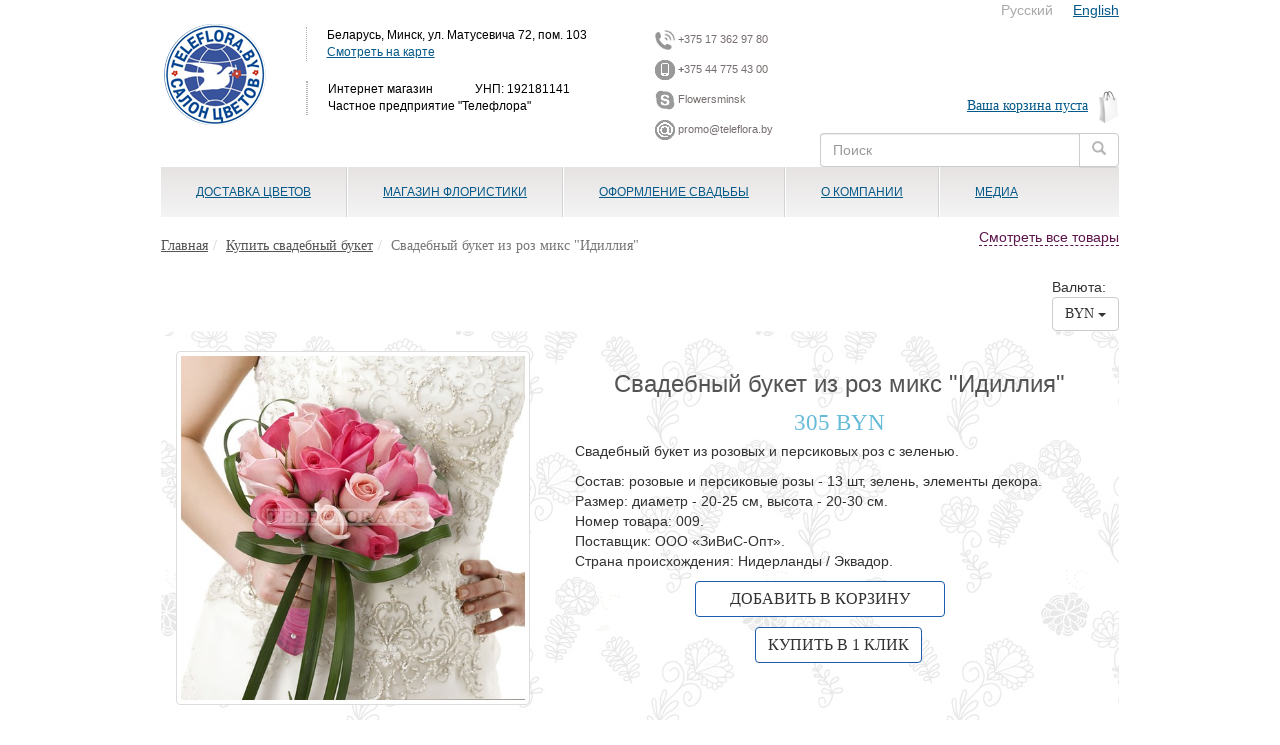

--- FILE ---
content_type: text/html; charset=utf-8
request_url: https://teleflora.by/catalog/product/9-buket-iz-19-roz-miks
body_size: 15000
content:
<!DOCTYPE html>
<html lang="ru">
<!--cachedd: 2026-01-18T05:17:17+03:00-->
<!--site_61_head_a_2065_3518_9-buket-iz-19-roz-miks__0_r0_u0__{&quot;controller&quot;=&gt;&quot;catalog&quot;, &quot;action&quot;=&gt;&quot;product&quot;, &quot;id&quot;=&gt;&quot;9-buket-iz-19-roz-miks&quot;}-->
<head>
    
    <!--re-->
<!--cached head: 2026-01-18T05:17:17+03:00-->
    <meta charset="utf-8" />
        <title>Заказать свадебный букет из роз микс "Идиллия" с доставкой по Минску | teleflora.by</title>
    <meta name="description" content="Свадебный букет невесты из роз микс 'Идиллия'. Большой выбор свадебных букетов для невесты и её подружек. Создадим букет под стиль и тон вашего платья. Teleflora.by - доставка цветов по Минску и всей Беларуси 7 дней в неделю." />
    <meta name="keywords" content="свадебный букет из роз, букет невесты из роз, свадебный букет невесты, букет на свадьбу, свадебный букет купить, букет невесты купить, свадебный букет цена, букет невесты цена, свадебный букет недорого, букет невесты недорого" />
    

    
  
  <!-- Responsive -->
    <meta name="viewport" content="width=device-width, initial-scale=1.0">

    <!--fonts-->
    <style>
        
    </style>
        <link rel='stylesheet'  href='/engine/main99.css?1572258289' type='text/css' media='all' />


  
  
  




<!--revolution-->

<script type="text/javascript">
//<![CDATA[
window._token = 'SmMjv2wpm1iEqSrEi8PnrcouIYvnbpX4jAPAaLLVbdY='
//]]>
</script>


<script> 
  var site_user_id = 0;
  var page_id = 0;
  var product_id = 4182;
  var category_id = 0;
  var filters = {};
</script>

<!--Header Script-->


<script src="/engine/main.js?1607771077"></script>
<script src="/system/brick_statics/592/original/jquery.cookie.js"></script>

<!--head tags-->

</head>
<body>
<div id="application_body"  class='container app'>
  <!-- Modal -->
  <div class="modal fade" id="cart_dialog" tabindex="-1" role="dialog" aria-labelledby="myModalLabel" aria-hidden="true">
  	<div class="modal-dialog">
    	<div class="modal-content">
			<div class="modal-body"><div class="progress progress-striped active  active">
  <div class="progress-bar progress-bar-info" role="progressbar" aria-valuenow="100" aria-valuemin="0" aria-valuemax="100" style="width: 100%">
    <span class="sr-only">100% Complete</span>
  </div>
</div>
</div>
		</div>
  	</div>
  </div><!-- /.modal -->      
   
<div class='row header '><div class='col col-md-12 '><div class='row mobile_header hidden-md hidden-lg'><div class='col col-md-12 '>

<div  class='row mobile_head hidden-sm hidden-lg' data-tile-width='70'>
<div class="col-xs-6 col-sm-6 col-md-6 col-lg-6">


    <!--site_61_page_content_mobile_logo_params=false_false/catalog/product-->
	<!--Cached: 2026-01-18T03:12:54+03:00-->
	

<!--page_content_real: 1747, / -->

<div >
  <!--NOEXPORT-->
  
  <!--/NOEXPORT-->

        <div class='text_mobile_logo'>
	 	<p><a href="/"><img alt="Teleflora.by logo" src="/ckeditor_assets/pictures/1034/content_snimok_ekrana_2014-05-20_v_14_46_22.png" style="height:83px; width:90px" /></a></p>

		 </div>


</div>





</div>
<div class="col-xs-6 col-sm-6 col-md-6 col-lg-6">
  <div  class='mobile_head_btns'>
    <a href="#" onClick=" if($('.mobile_menu_wrapper').is(':visible')){$('.mobile_menu_wrapper').slideUp()}else{$('.mobile_menu_wrapper').slideDown();} return false;"  class='btn btn-default btn-mobile-menu'><i class='glyphicon glyphicon-menu-hamburger'></i></a>
    <a href="#" onClick="$('.mobile_expand_area').hide(); $('.mobile_phones_wrapper').slideDown();  return false;"  class='btn btn-default btn-mobile-phones'><i class='glyphicon glyphicon-earphone'></i></a>
    <a href="#"  class='btn btn-default btn-mobile-cart btn-view-cart'><i class='glyphicon glyphicon-shopping-cart'></i></a>
  </div><!--btns-->
</div><!--col-->

      </div><!--row-->

<!--menu-->
<div style="display: none;"  class='mobile_menu_wrapper mobile_expand_area'>
  <div  class='mobile_head_close'><a href="#"  class='btn-close-mobile-menu' onClick="$('.mobile_menu_wrapper').slideToggle(); return false;">x</a></div>
  <!--1-->
    <!--{&quot;show_filters&quot;=&gt;&quot;0&quot;, &quot;menulevels&quot;=&gt;&quot;1&quot;}-->


  <!--{&quot;show_filters&quot;=&gt;&quot;0&quot;, &quot;menulevels&quot;=&gt;&quot;1&quot;}-->
  <div class="mobile_menu">
  
           <div><a href="/catalog/categories">ДОСТАВКА ЦВЕТОВ</a></div>
             <div class="parent">
           <a href="#">МАГАЗИН ФЛОРИСТИКИ</a>
           <ul style="display: none;">
                 <li><a href="/p/flowers-corporate-customer">Услуги для корпоративных клиентов</a></li>
                 <li><a href="/p/funeral-flowers">ТРАУРНАЯ ФЛОРИСТИКА</a></li>
                 <li><a href="/p/decoration-helium-balloons">ОФОРМЛЕНИЕ ВОЗДУШНЫМИ ШАРАМИ</a></li>
                 <li><a href="/p/flowers-holiday-decoration">Услуги для частных лиц</a></li>
           </ul>
           </div>       
             <div class="parent">
           <a href="#">ОФОРМЛЕНИЕ СВАДЬБЫ</a>
           <ul style="display: none;">
                 <li><a href="/p/flowers-decoration-wedding">Комплексное флористическое оформление свадеб</a></li>
                 <li><a href="/p/bride-bouquet">Букет невесты</a></li>
                 <li><a href="/p/hair-style-flower">Бутоньерка жениха, украшение причёски, цветочные браслеты</a></li>
                 <li><a href="/p/flowers-wedding-party">Флористическое украшение зала торжества</a></li>
                 <li><a href="/p/balloons-wedding-decoration">Украшение воздушными шарами</a></li>
                 <li><a href="/p/wedding-car-decoration">Украшение машин на свадьбу</a></li>
                 <li><a href="/p/decoration-arches-flowers">Свадебная арка. Фотозона</a></li>
                 <li><a href="/p/wedding-night-flowers">Украшение цветами номера новобрачных</a></li>
                 <li><a href="/p/photo_video">Фото и видеосъемка</a></li>
           </ul>
           </div>       
             <div class="parent">
           <a href="#">О КОМПАНИИ</a>
           <ul style="display: none;">
                 <li><a href="/p/payment-delivery">Доставка и оформление </a></li>
                 <li><a href="/p/guarantee">Гарантии</a></li>
                 <li><a href="/p/privacy-policy">Конфиденциальность </a></li>
                 <li><a href="/p/flower-shop-local">Салоны цветов</a></li>
                 <li><a href="/contacts/index">Наши контакты</a></li>
                 <li><a href="/p/links">Партнёрские сайты</a></li>
           </ul>
           </div>       
             <div class="parent">
           <a href="#">МЕДИА</a>
           <ul style="display: none;">
                 <li><a href="https://teleflora.by/posts_category/novosti">Новости</a></li>
                 <li><a href="https://teleflora.by/posts_category/video">Видеогалерея</a></li>
                 <li><a href="/events">Фотоотчеты</a></li>
                 <li><a href="https://teleflora.by/posts_category/stati">Статьи</a></li>
           </ul>
           </div>       
  <!--cycle by pages-->
  <!--mob-text-->
  

    <!--site_61_page_content_mobile_menu_text_bottom_params=false_false/catalog/product-->
	<!--Cached: 2026-01-18T03:12:54+03:00-->
	

<!--page_content_real: 7993, / -->

<div >
  <!--NOEXPORT-->
  
  <!--/NOEXPORT-->

        <div class='text_mobile_menu_text_bottom'>
	 	
		 </div>


</div>





</div>
  
<script>
  $(document).ready(function(){
    $('.mobile_menu .parent>a').unbind('click');
    $('.mobile_menu .parent>a').click(function(){
       if($(this).parent().is('.open')){
         $(this).parent().removeClass('open');
         $(this).next().slideUp();
       }else{
         $(this).parent().addClass('open');
         $(this).next().slideDown();
       };
       return false;
    });
  });
</script>
  
  </div>
  
  
<!--phones-->
<div style="display: none;"  class='mobile_phones_wrapper mobile_expand_area'>
  <div  class='mobile_head_close'><a href="#"  class='btn-close-mobile-menu' onClick="$('.mobile_phones_wrapper').slideToggle(); return false;">x</a></div>
  

    <!--site_61_page_content_mobile_phones_params=false_false/catalog/product-->
	<!--Cached: 2026-01-18T03:12:54+03:00-->
	

<!--page_content_real: 1749, / -->

<div >
  <!--NOEXPORT-->
  
  <!--/NOEXPORT-->

        <div class='text_mobile_phones'>
	 	<table align="center" border="0" cellpadding="1" cellspacing="1" style="width:200px">
	<tbody>
		<tr>
			<td>
			<p><img alt="Contact us through phone 1" src="/ckeditor_assets/pictures/1154/content_phone.png" style="height:20px; width:20px" />&nbsp;<span style="color:rgb(128, 128, 128)">+375(17)362-97-80</span></p>

			<p><img alt="Contact us through phone 2" src="/ckeditor_assets/pictures/1154/content_phone.png" style="color:rgb(120, 111, 111); font-size:11px; height:20px; line-height:15.714285850524902px; width:20px" /><span style="color:rgb(120, 111, 111)">&nbsp;</span><span style="color:rgb(128, 128, 128)">+375(17)362-97-81</span></p>

			<p><img alt="Contact us through phone 3" src="/ckeditor_assets/pictures/3301/content_smartphone.png" style="height:20px; width:20px" />&nbsp;<span style="color:rgb(128, 128, 128)">+375(44)775-43-00</span></p>

			<p><img alt="Contact us through skype" src="/ckeditor_assets/pictures/1155/content_skype.png" style="color:rgb(120, 111, 111); font-size:11px; height:20px; line-height:15.714285850524902px; width:20px" /><span style="color:rgb(120, 111, 111)">&nbsp;</span><span style="color:rgb(128, 128, 128)">Sendflowers.by</span></p>

			<p><span style="color:rgb(120, 111, 111)"><img alt="Contact us through email" src="/ckeditor_assets/pictures/3302/content_mailfull.png" style="height:20px; width:20px" />&nbsp;</span><span style="color:rgb(128, 128, 128)">promo@teleflora.by</span></p>
			</td>
		</tr>
	</tbody>
</table>

<p>&nbsp;</p>

		 </div>


</div>





</div>
    

<style>
  /*Телефоны*/
  body.themer_mode .mobile_head.hidden-sm.hidden-lg {
    display: block !important;
  };
  
/*ipad*/
@media only screen and (min-device-width: 1024px) and (max-device-width: 1024px) and (orientation: portrait) {
   .mobile_head.hidden-sm.hidden-lg {
    display: block !important;
  };

}
/*ipad вертикально*/
@media only screen and (device-width: 1024px),/*768*/
       only screen and (max-width: 1024px) {

  .mobile_head.hidden-sm.hidden-lg {
    display: block !important;
  };
         
}
  
</style>

  <script>
    //$(document).ready()
    </script></div></div><div class='row  hidden-md hidden-lg'><div class='col col-md-12 '>

    <!--site_61_page_content_676_params=false_false/catalog/product-->
	<!--Cached: 2026-01-18T03:12:54+03:00-->
	
	    
<!--page_content_real: 676, / -->

<div >
  <!--NOEXPORT-->
  
  <!--/NOEXPORT-->

        <div class='text_tekst_nad_formoy_zvonka'>
	 	<p style="text-align:right">&nbsp;&nbsp;<span style="color:#A9A9A9">Русский</span>&nbsp; &nbsp; &nbsp;<a href="https://en.teleflora.by">English</a></p>

		 </div>


</div>




</div></div><div class='row  hidden-md hidden-lg'><div class='col col-md-12 '>

<div class="btn-categories-dropdown-wrapper ">
    

<a href="#"  class='btn-categories-dropdown'>
    <span  class='btn-title'>
                    Купить свадебный букет
    </span>
    <span  class='help-message'>Быстрый переход по каталогу</span>
</a>
<div style="display: none;"  class='categories-dropdown-items'>
    <div class='item    closed'><a href='/category/traurnaya-floristika'>Траурная флористика</a></div><div class='item    closed'><a href='/category/otkrytki'>ОТКРЫТКИ</a></div><div class='item    closed'><a href='/category/gift-baskets'>Подарочные корзины</a></div><div class='item    closed'><a href='/category/roses-bouquets'>Купить розы в Минске</a><span class='expand'></span><div class='childs'><div class='item    closed'><a href='/category/red-roses%20'>Красные розы</a></div><div class='item    closed'><a href='/category/white-roses%20'>Белые розы </a></div><div class='item    closed'><a href='/category/pink-roses%20'>Розовые розы</a></div><div class='item    closed'><a href='/category/yellow-roses%20'>Желтые розы</a></div><div class='item    closed'><a href='/category/multu-color-roses'>Разноцветные розы</a></div><div class='item    closed'><a href='/category/flowers-heart%20'>Сердца из роз</a></div><div class='item    closed'><a href='/category/spray-roses'>Роза кустовая</a></div><div class='item    closed'><a href='/category/vip-roses-bouquet-101'>Купить 101 розу</a></div></div></div><div class='item  current  closed'><a href='/category/flowers-bouquet-bride'>Купить свадебный букет</a></div><div class='item    closed'><a href='/category/balloons'>Воздушные шары</a><span class='expand'></span><div class='childs'><div class='item    closed'><a href='/category/serdtsa'>Сердца</a></div><div class='item    closed'><a href='/category/figury'>Фигуры</a></div><div class='item    closed'><a href='/category/zv-zdy'>Звёзды</a></div></div></div><div class='item    closed'><a href='/category/tsvety-v-korobkah'>Цветы в коробках</a></div><div class='item    closed'><a href='/category/candy-gifts'>Конфеты и подарки</a></div><div class='item    closed'><a href='/category/chrisantemum-bouquet'>Букеты хризантем</a></div><div class='item    closed'><a href='/category/lisianthus-bouquet%20'>Букеты эустом</a></div><div class='item    closed'><a href='/category/gerbera-bouquets'>Букеты Гербер</a></div><div class='item    closed'><a href='/category/lily-bouquet%20'>Букеты Лилий</a></div><div class='item    closed'><a href='/category/tulips-bouquets%20'>Букеты Тюльпанов</a></div><div class='item    closed'><a href='/category/iris-bouquets%20'>Букет ирисов</a></div><div class='item    closed'><a href='/category/exotic-flowers'>Букет альстромерий</a></div><div class='item    closed'><a href='/category/soft-toys-animals'>Мягкие игрушки</a><span class='expand'></span><div class='childs'><div class='item    closed'><a href='/category/toy-teddy-bear'>Плюшевые Мишки</a></div><div class='item    closed'><a href='/category/dog'>Плюшевые собачки</a></div><div class='item    closed'><a href='/category/soft-toy-disney'>Союзмультфильм и Уолт Дисней</a></div></div></div><div class='item    closed'><a href='/category/carnations-bouquets%20'>Букеты гвоздик</a></div><div class='item    closed'><a href='/category/potted-plants'>Горшечные растения</a></div>
</div>
<script>
    $(document).ready(function(){
        $('.btn-categories-dropdown').unbind('click');
        $('.btn-categories-dropdown').click(function(){
            $(this).next().slideToggle(function(){
                $(this).parents('.btn-categories-dropdown-wrapper').toggleClass('opened');
                
            });
            return false;
        });
    });

$(function(){
  $('.categories-dropdown-items .expand').click(function(){
      //$(this).next().slideToggle()
      $(this).parent().toggleClass('opened');
      $(this).parent().toggleClass('closed');
  });  
});
</script>
</div>



</div></div><div class='row  hidden-md hidden-lg'><div class='col col-md-12 '>

<form action="/search/products"  class='search_form'>
  <div  class='input-group'>
	  <input id="search_q20260118051717825825616792"  class='form-control search_q' type="text" name="q" placeholder="Поиск" value=""/>

      <span class="input-group-btn">
        <button type="submit"  class='btn btn-default' type="button"><i class='glyphicon glyphicon-search'></i></button>
      </span>
    </div><!-- /input-group -->

</form>



</div></div><div class='row  hidden-xs hidden-sm'><div class='col col-md-12 '><div  class='container   '><div class='row  '><div class='col col-md-2 '>

    <!--site_61_page_content_601_params=false_false/catalog/product-->
	<!--Cached: 2026-01-18T03:12:55+03:00-->
	
	    
<!--page_content_real: 601, / -->

<div >
  <!--NOEXPORT-->
  
  <!--/NOEXPORT-->

        <div class='text_logo'>
	 	<p><a href="/"><img alt="Teleflora.by logo" src="/ckeditor_assets/pictures/1034/content_snimok_ekrana_2014-05-20_v_14_46_22.png" style="height:110px; width:119px" /></a></p>

		 </div>


</div>




</div><div class='col col-md-4 '>

    <!--site_61_page_content_602_params=false_false/catalog/product-->
	<!--Cached: 2026-01-18T03:12:55+03:00-->
	
	    
<!--page_content_real: 602, / -->

<div >
  <!--NOEXPORT-->
  
  <!--/NOEXPORT-->

        <div class='text_kontakty_v_shapke'>
	 	<p>&nbsp;</p>

<address>Беларусь, Минск, ул. Матусевича 72, пом. 103<br />
<a href="https://teleflora.by/contacts/index" style="font-size: 12px; line-height: 17.1429px; background-color: rgba(255, 255, 255, 0);">Смотреть на карте</a></address>

<address>
<address>Интернет магазин &nbsp; &nbsp;&nbsp; &nbsp; &nbsp; &nbsp; &nbsp; УНП:&nbsp;192181141<br />
Частное предприятие &quot;Телефлора&quot;</address>
</address>

		 </div>


</div>




</div><div class='col col-md-2 '>

    <!--site_61_page_content_669_params=false_false/catalog/product-->
	<!--Cached: 2026-01-18T03:12:55+03:00-->
	
	    
<!--page_content_real: 669, / -->

<div >
  <!--NOEXPORT-->
  
  <!--/NOEXPORT-->

        <div class='text_telefon'>
	 	<p><img alt="Contact us through phone №1" src="/ckeditor_assets/pictures/1154/content_phone.png" style="height:20px; width:20px" />&nbsp;+375 17 362 97 80</p>

<p><img alt="Contact us through phone №2" src="/ckeditor_assets/pictures/3301/content_smartphone.png" style="background-color:rgba(0, 0, 0, 0); height:20px; width:20px" /><strong><span style="background-color:rgba(0, 0, 0, 0)">&nbsp;</span>+</strong>375 44 775 43 00</p>

<p><img alt="Contact us through skype" src="/ckeditor_assets/pictures/1155/content_skype.png" style="background-color:transparent; height:20px; line-height:15.7143px; width:20px" /><span style="background-color:transparent"> Flowersminsk</span></p>

<p><img alt="Contact us through email" src="/ckeditor_assets/pictures/3302/content_mailfull.png" style="height:20px; width:20px" />&nbsp;promo@teleflora.by</p>

		 </div>


</div>




</div><div class='col col-md-4 '><div class='row  '><div class='col col-md-12 '>

    <!--site_61_page_content_676_params=false_false/catalog/product-->
	<!--Cached: 2026-01-18T03:12:54+03:00-->
	
	    
<!--page_content_real: 676, / -->

<div >
  <!--NOEXPORT-->
  
  <!--/NOEXPORT-->

        <div class='text_tekst_nad_formoy_zvonka'>
	 	<p style="text-align:right">&nbsp;&nbsp;<span style="color:#A9A9A9">Русский</span>&nbsp; &nbsp; &nbsp;<a href="https://en.teleflora.by">English</a></p>

		 </div>


</div>




</div></div><div class='row  '><div class='col col-md-12 '><div class='row  '><div class='col col-md-12 '>

    <div class="users-panel " data-attrs="attrs[link_login]=%D0%92%D0%BE%D0%B9%D1%82%D0%B8&attrs[link_logout]=%D0%92%D1%8B%D1%85%D0%BE%D0%B4&attrs[link_reg]=%D0%97%D0%B0%D1%80%D0%B5%D0%B3%D0%B8%D1%81%D1%82%D1%80%D0%B8%D1%80%D0%BE%D0%B2%D0%B0%D1%82%D1%8C%D1%81%D1%8F&attrs[welcome]=Hello%2C%20&attrs[profire_url]=%2Fusers%2Fbilling&">
  <div class="progress progress-striped active  active">
  <div class="progress-bar progress-bar-info" role="progressbar" aria-valuenow="100" aria-valuemin="0" aria-valuemax="100" style="width: 100%">
    <span class="sr-only">100% Complete</span>
  </div>
</div>

	</div>
  <script>
    $(document).ready(function(){
      $('.users-panel').each(function(){
          $(this).load('/render/index/124?go=1&' + $(this).attr('data-attrs'));
      });
    });
  </script>
</div></div><div class='row  '><div class='col col-md-12 '>

    <!--site_61_page_content_2620_params=false_false/catalog/product-->
	<!--Cached: 2026-01-18T03:12:55+03:00-->
	
	    
<!--page_content_real: 2620, / -->

<div >
  <!--NOEXPORT-->
  
  <!--/NOEXPORT-->

        <div class='text_zachem_registratsiya'>
	 	
		 </div>


</div>




</div></div><div class='row  '><div class='col col-md-12 '>
<a href='/order/index'  class='cart_qnt_and_price'>Ваша корзина пуста</a>
<script>
    $(function(){
        $.ajax({
            url: '/render/index/665',
            dataType: 'script'
        });
    });
</script></div></div><div class='row  '><div class='col col-md-12 '>

<form action="/search/products"  class='search_form'>
  <div  class='input-group'>
	  <input id="search_q20260118051717825825616792"  class='form-control search_q' type="text" name="q" placeholder="Поиск" value=""/>

      <span class="input-group-btn">
        <button type="submit"  class='btn btn-default' type="button"><i class='glyphicon glyphicon-search'></i></button>
      </span>
    </div><!-- /input-group -->

</form>



</div></div></div></div></div></div><div class='row  '><div class='col menu-col  col-md-12 '><div  class='container menu  '><div class='row  '><div class='col menu_max  col-md-12 '>

  <!--test cache:2026-01-18T05:17:17+03:00-->

<!--top_navbar_pages_-->
<!--Cached: 2026-01-18T03:12:55+03:00-->
<div dropdowns="true" name='top_navbar_pages' did='menu'  class='theme_library_item navbar-container container' data-tile-width='75'>
  <ul  class='navbar-pages nav navbar-nav '>
<li  >
                <a    href='/catalog/categories' data-hover="ДОСТАВКА ЦВЕТОВ">ДОСТАВКА ЦВЕТОВ</a></li>
<!--        <li class=' visible-xs visible-sm'>
          <a href='/p/local-florist-minsk' class='dropdown-toggle' data-toggle='dropdown'>МАГАЗИН ФЛОРИСТИКИ</a>
        </li>-->
        <!--Вывод меню для мониторов и планшетов-->
        <li  id='menu-pages-wall-411'  class='menu-pages-wall menu-wall  parent'>
          <a    data-hover="МАГАЗИН ФЛОРИСТИКИ"  href='/p/local-florist-minsk'>МАГАЗИН ФЛОРИСТИКИ</a>
          <!--Menu.dropdown_pages448-->

<!--<div id="menu-category-wall">
  <ul>-->
    <div  class='conainer menu_submenu'>
        <div  class='col'>
          <div  class='name'><a  href="/p/flowers-corporate-customer">Услуги для корпоративных клиентов</a></div>
                <ul>
                                        <li ><a  href="/p/flowers-office-company">Цветы, горшечные растения для офиса</a></li>
                                        <li ><a  href="/p/flowers-conference-exhibition">Оформление стенда выставки, конференции</a></li>
                                        <li ><a  href="/p/flowers-restaurant-cafe">Декорирование интерьера ресторана, кафе</a></li>
                                        <li ><a  href="/p/flowers-spa-park">Декор магазина, фитнес центра, спа салона</a></li>
                                        <li ><a  href="/p/flowers-hotel-room">Оформление цветами гостиничных номеров</a></li>
                                        <li ><a  href="/p/flowers-new-year-tree">Новогодний декор, композиции</a></li>
                </ul>
          </div>
        <div  class='col'>
          <div  class='name'><a  href="/p/funeral-flowers">Траурная флористика</a></div>
          </div>
        <div  class='col'>
          <div  class='name'><a  href="/p/decoration-helium-balloons">Оформление воздушными шарами</a></div>
          </div>
        <div  class='col'>
          <div  class='name'><a  href="/p/flowers-holiday-decoration">Услуги для частных лиц</a></div>
                <ul>
                                        <li ><a  href="/p/flowers-valentine-day">День влюблённых и международный Женский День</a></li>
                                        <li ><a  href="/p/gifts-teacher">Цветы на День Учителя, Выпускной, 1 Сентября</a></li>
                                        <li ><a  href="/p/flower-decoration-birthday">Цветы оформление банкета</a></li>
                                        <li ><a  href="/p/flowers-birthday-anniversary">Цветы на День Рожденья, Юбилей</a></li>
                                        <li ><a  href="/p/flowers-corporate-party">Корпоратив</a></li>
                                        <li ><a  href="/p/flower-children-holiday">Детские праздники</a></li>
                </ul>
          </div>


   </div>
<!--  </ul>
</div>   
-->


<script>
  /* Mega Menu */
  $(document).ready(function(){
/*
  $('div.menu_submenu').each(function(index, element) {
    //alert($(this).html());
    // IE6 & IE7 Fixes
    //if ($.browser.msie && ($.browser.version == 7 || $.browser.version == 6)) {
      var category = $(element).find('a');
      var columns = $(element).find('.col').length;
      if(columns>5){columns=5;};
//      alert(columns);
      //console.log("menu columns: " + columns);
      //console.log("menu column width: " + $('div.menu_submenu .col').width() );
      //$(element).css('width',  $('div.menu_submenu .col').width() * columns + 'px');
      //$(element).find('ul').css('float', 'left');
  //  };
    
    var menu = $('#menu-pages-wall-411').offset();
  //  console.log("offset: ");
   // console.log(menu);
//    alert(menu);
    var dropdown = $(this).parent().offset();
//    alert($(this).parent().html());
//    console.log("dropdown.left=" + dropdown.left);
    //Ширина выпадалки
    var dropdown_width = $(this).outerWidth();
    //Позиция выпадалки
    var dropdown_left = dropdown.left;
    //Поцизия меню
    var menu_left = $('#menu-pages-wall-411').parent().offset().left;
    //Ширина меню
    var menu_width = $('#menu-pages-wall-411').parent().parent().width();//$(this).outerWidth();

//    console.log("dropdown_width: " + dropdown_width + ", dropdown_left: " + dropdown_left + ", menu_left: " + menu_left + ",menu_width: " + menu_width);
    //i = (dropdown.left + $(this).outerWidth()) - (menu.left + $('#menu-category-wall').outerWidth());
//    console.log("menu_width=" + menu_width);
  //  console.log("menu_position=" + menu_position);
    //console.log("menu-left: " + i);

     i = (menu_width/2) - (dropdown_left - menu_left);
     i = i - dropdown_width/2;
    // i = i * -1;
     i = parseInt(i);
     if(i>0){i=0;};
     if(i + dropdown_width < 0){i=0;};
//     if(i>menu_left){i=menu_left;};
//     console.log("i=" + i);
//     (menu_width/2) - (dropdown_left - menu_left)

//    i = parseInt(menu_position - menu_width / 2);
   // i = parseInt(dropdown_width/2);
  //  console.log("menu-left: -" + i);

    //if (i > 0) {
      //$(this).css('margin-left', '-' + (i + 5) + 'px');
      $(this).css('margin-left', (i) + 'px');
    //}
  });*/
});
  </script>
  
  

          </li>
<!--        <li class=' visible-xs visible-sm'>
          <a href='/p/flowers-wedding' class='dropdown-toggle' data-toggle='dropdown'>ОФОРМЛЕНИЕ СВАДЬБЫ</a>
        </li>-->
        <!--Вывод меню для мониторов и планшетов-->
        <li  id='menu-pages-wall-415'  class='menu-pages-wall menu-wall  parent'>
          <a    data-hover="ОФОРМЛЕНИЕ СВАДЬБЫ"  href='/p/flowers-wedding'>ОФОРМЛЕНИЕ СВАДЬБЫ</a>
          <!--Menu.dropdown_pages448-->

<!--<div id="menu-category-wall">
  <ul>-->
    <div  class='conainer menu_submenu'>
        <div  class='col'>
          <div  class='name'><a  href="/p/flowers-decoration-wedding">Комплексное флористическое оформление свадеб</a></div>
          </div>
        <div  class='col'>
          <div  class='name'><a  href="/p/bride-bouquet">Букет невесты</a></div>
          </div>
        <div  class='col'>
          <div  class='name'><a  href="/p/hair-style-flower">Бутоньерка жениха, украшение причёски, цветочные браслеты</a></div>
          </div>
        <div  class='col'>
          <div  class='name'><a  href="/p/flowers-wedding-party">Флористическое украшение зала торжества</a></div>
          </div>
        <div  class='col'>
          <div  class='name'><a  href="/p/balloons-wedding-decoration">Украшение воздушными шарами</a></div>
          </div>
        <div  class='col'>
          <div  class='name'><a  href="/p/wedding-car-decoration">Украшение машин на свадьбу</a></div>
          </div>
        <div  class='col'>
          <div  class='name'><a  href="/p/decoration-arches-flowers">Свадебная арка. Фотозона</a></div>
          </div>
        <div  class='col'>
          <div  class='name'><a  href="/p/wedding-night-flowers">Украшение цветами номера новобрачных</a></div>
          </div>
        <div  class='col'>
          <div  class='name'><a  href="/p/photo_video">Фото и видеосъемка</a></div>
          </div>


   </div>
<!--  </ul>
</div>   
-->


<script>
  /* Mega Menu */
  $(document).ready(function(){
/*
  $('div.menu_submenu').each(function(index, element) {
    //alert($(this).html());
    // IE6 & IE7 Fixes
    //if ($.browser.msie && ($.browser.version == 7 || $.browser.version == 6)) {
      var category = $(element).find('a');
      var columns = $(element).find('.col').length;
      if(columns>5){columns=5;};
//      alert(columns);
      //console.log("menu columns: " + columns);
      //console.log("menu column width: " + $('div.menu_submenu .col').width() );
      //$(element).css('width',  $('div.menu_submenu .col').width() * columns + 'px');
      //$(element).find('ul').css('float', 'left');
  //  };
    
    var menu = $('#menu-pages-wall-415').offset();
  //  console.log("offset: ");
   // console.log(menu);
//    alert(menu);
    var dropdown = $(this).parent().offset();
//    alert($(this).parent().html());
//    console.log("dropdown.left=" + dropdown.left);
    //Ширина выпадалки
    var dropdown_width = $(this).outerWidth();
    //Позиция выпадалки
    var dropdown_left = dropdown.left;
    //Поцизия меню
    var menu_left = $('#menu-pages-wall-415').parent().offset().left;
    //Ширина меню
    var menu_width = $('#menu-pages-wall-415').parent().parent().width();//$(this).outerWidth();

//    console.log("dropdown_width: " + dropdown_width + ", dropdown_left: " + dropdown_left + ", menu_left: " + menu_left + ",menu_width: " + menu_width);
    //i = (dropdown.left + $(this).outerWidth()) - (menu.left + $('#menu-category-wall').outerWidth());
//    console.log("menu_width=" + menu_width);
  //  console.log("menu_position=" + menu_position);
    //console.log("menu-left: " + i);

     i = (menu_width/2) - (dropdown_left - menu_left);
     i = i - dropdown_width/2;
    // i = i * -1;
     i = parseInt(i);
     if(i>0){i=0;};
     if(i + dropdown_width < 0){i=0;};
//     if(i>menu_left){i=menu_left;};
//     console.log("i=" + i);
//     (menu_width/2) - (dropdown_left - menu_left)

//    i = parseInt(menu_position - menu_width / 2);
   // i = parseInt(dropdown_width/2);
  //  console.log("menu-left: -" + i);

    //if (i > 0) {
      //$(this).css('margin-left', '-' + (i + 5) + 'px');
      $(this).css('margin-left', (i) + 'px');
    //}
  });*/
});
  </script>
  
  

          </li>
<!--        <li class=' visible-xs visible-sm'>
          <a href='/p/about-company' class='dropdown-toggle' data-toggle='dropdown'>О КОМПАНИИ</a>
        </li>-->
        <!--Вывод меню для мониторов и планшетов-->
        <li  id='menu-pages-wall-473'  class='menu-pages-wall menu-wall  parent'>
          <a    data-hover="О КОМПАНИИ"  href='/p/about-company'>О КОМПАНИИ</a>
          <!--Menu.dropdown_pages448-->

<!--<div id="menu-category-wall">
  <ul>-->
    <div  class='conainer menu_submenu'>
        <div  class='col'>
          <div  class='name'><a  href="/p/payment-delivery">Доставка и оформление заказа </a></div>
          </div>
        <div  class='col'>
          <div  class='name'><a  href="/p/guarantee">Гарантии</a></div>
          </div>
        <div  class='col'>
          <div  class='name'><a  href="/p/privacy-policy">Конфиденциальность </a></div>
          </div>
        <div  class='col'>
          <div  class='name'><a  href="/p/flower-shop-local">Салоны цветов</a></div>
          </div>
        <div  class='col'>
          <div  class='name'><a  href="/contacts/index">Наши контакты</a></div>
          </div>
        <div  class='col'>
          <div  class='name'><a  href="/p/links">Партнёрские сайты</a></div>
          </div>


   </div>
<!--  </ul>
</div>   
-->


<script>
  /* Mega Menu */
  $(document).ready(function(){
/*
  $('div.menu_submenu').each(function(index, element) {
    //alert($(this).html());
    // IE6 & IE7 Fixes
    //if ($.browser.msie && ($.browser.version == 7 || $.browser.version == 6)) {
      var category = $(element).find('a');
      var columns = $(element).find('.col').length;
      if(columns>5){columns=5;};
//      alert(columns);
      //console.log("menu columns: " + columns);
      //console.log("menu column width: " + $('div.menu_submenu .col').width() );
      //$(element).css('width',  $('div.menu_submenu .col').width() * columns + 'px');
      //$(element).find('ul').css('float', 'left');
  //  };
    
    var menu = $('#menu-pages-wall-473').offset();
  //  console.log("offset: ");
   // console.log(menu);
//    alert(menu);
    var dropdown = $(this).parent().offset();
//    alert($(this).parent().html());
//    console.log("dropdown.left=" + dropdown.left);
    //Ширина выпадалки
    var dropdown_width = $(this).outerWidth();
    //Позиция выпадалки
    var dropdown_left = dropdown.left;
    //Поцизия меню
    var menu_left = $('#menu-pages-wall-473').parent().offset().left;
    //Ширина меню
    var menu_width = $('#menu-pages-wall-473').parent().parent().width();//$(this).outerWidth();

//    console.log("dropdown_width: " + dropdown_width + ", dropdown_left: " + dropdown_left + ", menu_left: " + menu_left + ",menu_width: " + menu_width);
    //i = (dropdown.left + $(this).outerWidth()) - (menu.left + $('#menu-category-wall').outerWidth());
//    console.log("menu_width=" + menu_width);
  //  console.log("menu_position=" + menu_position);
    //console.log("menu-left: " + i);

     i = (menu_width/2) - (dropdown_left - menu_left);
     i = i - dropdown_width/2;
    // i = i * -1;
     i = parseInt(i);
     if(i>0){i=0;};
     if(i + dropdown_width < 0){i=0;};
//     if(i>menu_left){i=menu_left;};
//     console.log("i=" + i);
//     (menu_width/2) - (dropdown_left - menu_left)

//    i = parseInt(menu_position - menu_width / 2);
   // i = parseInt(dropdown_width/2);
  //  console.log("menu-left: -" + i);

    //if (i > 0) {
      //$(this).css('margin-left', '-' + (i + 5) + 'px');
      $(this).css('margin-left', (i) + 'px');
    //}
  });*/
});
  </script>
  
  

          </li>
<!--        <li class=' visible-xs visible-sm'>
          <a href='/posts' class='dropdown-toggle' data-toggle='dropdown'>МЕДИА</a>
        </li>-->
        <!--Вывод меню для мониторов и планшетов-->
        <li  id='menu-pages-wall-407'  class='menu-pages-wall menu-wall  parent'>
          <a    data-hover="МЕДИА"  href='/posts'>МЕДИА</a>
          <!--Menu.dropdown_pages448-->

<!--<div id="menu-category-wall">
  <ul>-->
    <div  class='conainer menu_submenu'>
        <div  class='col'>
          <div  class='name'><a  href="https://teleflora.by/posts_category/novosti">Новости</a></div>
          </div>
        <div  class='col'>
          <div  class='name'><a  href="https://teleflora.by/posts_category/video">Видеогалерея</a></div>
          </div>
        <div  class='col'>
          <div  class='name'><a  href="/events">Фотоотчеты</a></div>
          </div>
        <div  class='col'>
          <div  class='name'><a  href="https://teleflora.by/posts_category/stati">Статьи</a></div>
                <ul>
                                        <li ><a  href="/p/kupit-buket-cvetov">Купить букет цветов</a></li>
                                        <li ><a  href="/p/kupit-buket-roz">Купить букет роз</a></li>
                                        <li ><a  href="/p/101-rose">Букет из 101 розы</a></li>
                                        <li ><a  href="/p/jivye-cvety-s-dostavkoi">Живые цветы</a></li>
                </ul>
          </div>


   </div>
<!--  </ul>
</div>   
-->


<script>
  /* Mega Menu */
  $(document).ready(function(){
/*
  $('div.menu_submenu').each(function(index, element) {
    //alert($(this).html());
    // IE6 & IE7 Fixes
    //if ($.browser.msie && ($.browser.version == 7 || $.browser.version == 6)) {
      var category = $(element).find('a');
      var columns = $(element).find('.col').length;
      if(columns>5){columns=5;};
//      alert(columns);
      //console.log("menu columns: " + columns);
      //console.log("menu column width: " + $('div.menu_submenu .col').width() );
      //$(element).css('width',  $('div.menu_submenu .col').width() * columns + 'px');
      //$(element).find('ul').css('float', 'left');
  //  };
    
    var menu = $('#menu-pages-wall-407').offset();
  //  console.log("offset: ");
   // console.log(menu);
//    alert(menu);
    var dropdown = $(this).parent().offset();
//    alert($(this).parent().html());
//    console.log("dropdown.left=" + dropdown.left);
    //Ширина выпадалки
    var dropdown_width = $(this).outerWidth();
    //Позиция выпадалки
    var dropdown_left = dropdown.left;
    //Поцизия меню
    var menu_left = $('#menu-pages-wall-407').parent().offset().left;
    //Ширина меню
    var menu_width = $('#menu-pages-wall-407').parent().parent().width();//$(this).outerWidth();

//    console.log("dropdown_width: " + dropdown_width + ", dropdown_left: " + dropdown_left + ", menu_left: " + menu_left + ",menu_width: " + menu_width);
    //i = (dropdown.left + $(this).outerWidth()) - (menu.left + $('#menu-category-wall').outerWidth());
//    console.log("menu_width=" + menu_width);
  //  console.log("menu_position=" + menu_position);
    //console.log("menu-left: " + i);

     i = (menu_width/2) - (dropdown_left - menu_left);
     i = i - dropdown_width/2;
    // i = i * -1;
     i = parseInt(i);
     if(i>0){i=0;};
     if(i + dropdown_width < 0){i=0;};
//     if(i>menu_left){i=menu_left;};
//     console.log("i=" + i);
//     (menu_width/2) - (dropdown_left - menu_left)

//    i = parseInt(menu_position - menu_width / 2);
   // i = parseInt(dropdown_width/2);
  //  console.log("menu-left: -" + i);

    //if (i > 0) {
      //$(this).css('margin-left', '-' + (i + 5) + 'px');
      $(this).css('margin-left', (i) + 'px');
    //}
  });*/
});
  </script>
  
  

          </li></ul></div>


</div></div></div></div></div></div></div></div></div></div><div class='row  '><div class='col col-md-12 '><div  class='container   '><div class='row  '><div class='col col-md-8 col-sm-12 col-xs-12 '>

			<!--Путь к товару-->
			<!--Cached: 2026-01-18T05:17:17+03:00-->
            <!--back=0--><ol  class='breadcrumb ' data-tile-width='35'>

<li><a  href="/">Главная</a></li><li><a  href="/category/flowers-bouquet-bride">Купить свадебный букет</a></li><li  class='active'>Свадебный букет из роз микс &quot;Идиллия&quot;</li>
      </ol>
      
</div><div class='col col-md-4 '>

    <!--site_61_page_content_2964_params=false_false/catalog/product-->
	<!--Cached: 2026-01-18T03:12:55+03:00-->
	
	    
<!--page_content_real: 2964, / -->

<div >
  <!--NOEXPORT-->
  
  <!--/NOEXPORT-->

        <div class='text_sssmotret_vse'>
	 	<p style="text-align:right"><a href="/catalog/categories">Смотреть все товары</a></p>

		 </div>


</div>




</div></div><div class='row banners '><div class='col col-md-12 '></div></div><div class='row  '><div class='col col-md-12 '>

<div class="user_select_currency ">
    
  <span class="title">Валюта:</span>

<div class="dropdown">
  <button class="btn btn-default dropdown-toggle" type="button" data-toggle="dropdown" aria-expanded="true">
    BYN
    <span class="caret"></span>
  </button>
  <ul class="dropdown-menu" role="menu">
    <li role="presentation"><a data-value="r" role="menuitem" tabindex="-1" href="#">BYN</a></li>
    <li role="presentation"><a data-value="o" role="menuitem" tabindex="-1" href="#">$</a></li>
  </ul>
</div>
</div>

<script>
  $(function(){
    $('.user_select_currency ul li a').unbind('click');
    $('.user_select_currency ul li a').click(function(){
      $('.user_select_currency .dropdown').removeClass('open');//Прячем то что выпало
       $('.user_select_currency button').html($(this).html() +  ' <span class="caret"></span>');
       var product_ids = '';
       $('.product,.product_price').each(function(){
        product_ids = product_ids + $(this).attr('data-id') + ',';
       });      
       product_ids = product_ids.replace(/\,$/, '');
       var url = '/render/index/166?currency=' + $(this).attr('data-value');
       //Добавляем в адрес город доставки если есть на странице его выбор
       var city = $('select[name="order[delivery_city_id]"]');
       if(city.length > 0){
           url = url + '&city=' + city.val()
       };
       
       url = url + '&product_ids=' + product_ids;
       
       
       $.ajax({
         dataType:'script',
         url: url
       });
       return false;
    });

  });
 
  
</script>




</div></div><div class='row tovar '><div class='col col-md-5 '>

    
        
			<!--115-->
			
  <div  class='product_gallery '>

<div  class='product_image_gallery_big'>
		<a class='gallery_big_photo' itemprop="image"  data-lightbox="roadtrip" rel='ProductGallery' href="/system/product_images/10562/gallery_big/light-pink-hot-pink-rose-lily-grass-bridal-dxl.jpg?1437116632" ddata-gallery><img style="width: 96%" src="/system/product_images/10562/gallery_big/light-pink-hot-pink-rose-lily-grass-bridal-dxl.jpg?1437116632" alt="Свадебный букет из роз микс &quot;Идиллия&quot;" class="img-thumbnail"/></a>
	</div>
</div>
  
      
      

</div><div class='col col-md-7 '><div class='row  '><div class='col col-md-12 '>
<h1 itemprop="name"  class='product_h1 ' data-tile-width='40'>Свадебный букет из роз микс &quot;Идиллия&quot;</h1>
</div></div><div class='row  '><div class='col col-md-12 '>


<div class='product_price  ' data-id="4182">

305 BYN
    <!--Schema.org price-->
      <div itemprop="offers" itemscope itemtype="http://schema.org/Offer">
    <meta itemprop="price" content="305.0">
    <meta itemprop="priceCurrency" content="">
      </div>
  
  
  </div>

</div></div><div class='row  '><div class='col col-md-12 '>
<div class="old_price_wrapper">
  </div>
  </div></div><div class='row  '><div class='col col-md-12 '></div></div><div class='row  '><div class='col col-md-12 '>


<div  itemprop="description"  class='product_body '>
    	<div class="card-formatting">
<p>Свадебный букет из розовых и персиковых роз с зеленью.</p>

<p>Состав: розовые и персиковые розы - 13 шт, зелень, элементы декора.<br />
Размер: диаметр - 20-25 см, высота - 20-30 см.<br />
Номер товара: 009.<br />
Поставщик: ООО &laquo;ЗиВиС-Опт&raquo;.<br />
Cтрана происхождения: Нидерланды / Эквадор.</p>
</div>

    	</div>







</div></div><div class='row  '><div class='col col-md-12 '>

<a  class='btn btn-default btn-buy-one' href='#'><!--!-->Добавить в корзину</a>
<script>
$(document).ready(function(){
    $('.btn-buy-one').unbind('click');
    $('.btn-buy-one').click(function(){
        var url='/render/index/652?product_id=4182';
        if($('.product_add_to_cart_qnt_input').length>0){
            url = url + '&qnt=' + parseInt($('.product_add_to_cart_qnt_input').val());
        };
        if($('.product_price_table tbody tr.active').length > 0){
            url = url + '&price_id=' + parseInt($('.product_price_table tbody tr.active').attr('data-id'));
        
        };
        if($('.product_prices .item.selected').length > 0){
            url = url + '&price_id=' + parseInt($('.product_prices .item.selected').attr('data-id'));
        };
            $('#application_modal').modal('hide');
        $('#cart_dialog').modal({
            remote: url,
            backdrop: true,
            keyboard: true
        }).css({});
        return false;
    });
    
});
</script>
</div></div><div class='row  '><div class='col col-md-12 '>





<!--<a  class='form_buybyclick_btn_dialog btn btn-default btn-form-504' href='#' onClick="show_modal('application_modal', '/contacts/contacts_form?update=modal-body&amp;modal=true&amp;width=560&form=504'); return false;">Купить в 1 клик</a>-->
  <a data-url='/render/index/370?product_id=4182&update=modal-body&amp;modal=true&amp;width=560&form=504'  class='form_buybyclick_btn_dialog btn btn-default btn-form-504' href='#' onClick="show_modal('application_modal', '/render/index/370?product_id=4182&update=modal-body&amp;modal=true&amp;width=560&form=504'); return false;">Купить в 1 клик</a>

  

</div></div><div class='row  '></div></div></div></div></div></div><div class='row footer '><div class='col col-md-12 '><div  class='container   '><div class='row  '><div class='col col-xs-12 col-sm-12 col-md-6 col-lg-6 '>

    <!--site_61_page_content_10230_params=false_false/catalog/product-->
	<!--Cached: 2026-01-18T03:12:55+03:00-->
	
	    
<!--page_content_real: 10230, / -->

<div >
  <!--NOEXPORT-->
  
  <!--/NOEXPORT-->

        <div class='text_f1'>
	 	<p><big><strong>Контакты</strong></big></p>

<p><big><a href="mailto:promo@teleflora.by">promo@teleflora.by</a></big></p>

<p><big>+375 (17) 362-97-80<br />
+375 (44) 775-43-00</big></p>

<p><big>На связи в мессенджерах<br />
+375 (29) 156-94-72</big></p>

<p><big><a href="viber://add?number=375336683572" rel="nofollow"><img alt="Viber icon" src="/ckeditor_assets/pictures/20213/content_content_viber.png" style="height:25px; margin-left:5px; margin-right:5px; width:25px" title="Viber" /></a><img alt="WhatsApp icon" src="/ckeditor_assets/pictures/19535/content_content_whatsapp.png" style="height:25px; margin-left:5px; margin-right:5px; width:25px" title="WhatsApp" /><a href="tg://resolve?domain=TelefloraBY" rel="nofollow"><img alt="Telegram icon" src="/ckeditor_assets/pictures/19540/content_content_teleram.png" style="height:25px; margin-left:5px; margin-right:5px; width:25px" title="Telegram" /></a></big></p>

<p>Если Вы хотите получить доставку в Минск, посетите наших партнёров: <a href="https://sendflowers.by/dostavka-cvetov-v-minsk-zakazat-buket-cvetov">https://sendflowers.by/dostavka-cvetov-v-minsk-zakazat-buket-cvetov</a><br />
If you want to get delivery to Minsk, visit our partners: <a href="https://flower-shop.by/flower-delivery-to-belarus">https://flower-shop.by/flower-delivery-to-belarus</a></p>

		 </div>


</div>




</div><div class='col col-xs-12 col-sm-12 col-md-6 col-lg-6 '>

    <!--site_61_page_content_10231_params=false_false/catalog/product-->
	<!--Cached: 2026-01-18T03:12:55+03:00-->
	
	    
<!--page_content_real: 10231, / -->

<div >
  <!--NOEXPORT-->
  
  <!--/NOEXPORT-->

        <div class='text_f2'>
	 	<p style="text-align:center"><img alt="Visa payment method" src="/ckeditor_assets/pictures/28621/content_visa.png" style="font-size:12px; height:40px; margin-left:5px; margin-right:5px; width:124px" /><img alt="Visa secure" src="/ckeditor_assets/pictures/28620/content_visa_secure.png" style="height:40px; width:40px" /><img alt="Mastercard payment method" src="/ckeditor_assets/pictures/28622/content_mastercard.png" style="background-color:rgba(255, 255, 255, 0); color:rgb(84, 84, 84); font-family:helvetica neue,helvetica,arial,sans-serif; height:40px; margin-left:5px; margin-right:5px; text-align:center; width:64px" /><img alt="Mastercard ID Check" src="/ckeditor_assets/pictures/28618/content_mastercard_id_check.png" style="background-color:rgba(255, 255, 255, 0); height:40px; width:40px" /><img alt="Belkart payment method" src="/ckeditor_assets/pictures/29271/content_belkart.png" style="background-color:rgba(255, 255, 255, 0); color:rgb(84, 84, 84); font-family:helvetica neue,helvetica,arial,sans-serif; height:50px; text-align:center; width:46px" /><img alt="Belkart IntertnetPassword" src="/ckeditor_assets/pictures/29272/content_belkart-parol.png" style="background-color:rgba(255, 255, 255, 0); font-size:12px; height:50px; margin-left:5px; margin-right:5px; width:28px" /><img alt="Belarusbank payment method" src="/ckeditor_assets/pictures/20221/content_content_bbznak.png" style="background-color:rgba(255, 255, 255, 0); height:40px; margin:3px 5px; width:40px" /><img alt="" src="#" style="background-color:rgba(255, 255, 255, 0)" /><img alt="ERIP payment method" src="/ckeditor_assets/pictures/28673/content_logo_erip.png" style="background-color:rgba(255, 255, 255, 0); height:40px; width:117px" /><img alt="UnionPay payment method" src="/ckeditor_assets/pictures/28639/content_unionpay.png" style="background-color:rgba(255, 255, 255, 0); height:50px; width:50px" /><img alt="Условия оплаты" src="https://zid.by/upload/medialibrary/c30/yy41c3efucyiiy25ffxrk0eqh478spve.png" style="height:50px; width:71px" /></p>

<p style="text-align:center"><a href="https://teleflora.by/catalog/categories">Каталог</a>&nbsp;/&nbsp;<a href="https://teleflora.by/p/about-company">О компании</a>&nbsp;/&nbsp;<a href="https://teleflora.by/p/payment-delivery">Заказ и доставка</a>&nbsp;/&nbsp;<a href="https://teleflora.by/p/payment">Способы оплаты</a>&nbsp;/&nbsp;<a href="https://teleflora.by/contacts/index">Контакты</a></p>

		 </div>


</div>




</div></div><div class='row  '><div class='col col-md-12 '>

    <!--site_61_page_content_2941_params=false_false/catalog/product-->
	<!--Cached: 2026-01-18T03:12:55+03:00-->
	
	    
<!--page_content_real: 2941, / -->

<div >
  <!--NOEXPORT-->
  
  <!--/NOEXPORT-->

        <div class='text_tekst_futer'>
	 	<p>Частное торговое унитарное предприятие &laquo;Телефлора&raquo; зарегистрировано решением Минского городского исполнительного комитета. Свидетельство о государственной регистрации №192181141, выдано администрацией Фрунзенского района г.Минска 18 декабря 2013 года. УНП 192181141. Юридический адрес: Республика Беларусь, 222668 , Минская область, Столбцовский район, д. Клетище, ул. Лесная дом 16. Свидетельство о внесении в ГИР (реестр бытовых услуг) за №33798, выдано 12.05.2016 г. Минск, Беларусь. Дата регистрации в торговом реестре 11.05.2016 г. за №330191 г. Минск, Беларусь. Интернет-сайт зарегистрирован в Государственном реестре АИС БелГИЭ.</p>

<p style="text-align:center"><a href="https://www.linkedin.com/company/teleflora-belarus/"><img alt="" src="/ckeditor_assets/pictures/29299/content_linkedin.png" style="height:30px; width:30px" /></a>&nbsp;<a href="https://www.reddit.com/user/telefloraby"><img alt="" src="/ckeditor_assets/pictures/29300/content_reddit.png" style="height:30px; width:30px" /></a>&nbsp;<a href="https://www.tumblr.com/telefloraby"><img alt="" src="/ckeditor_assets/pictures/29301/content_tumblr.png" style="height:30px; width:30px" /></a>&nbsp;<a href="https://www.youtube.com/@teleflorabelarus"><img alt="" src="/ckeditor_assets/pictures/29302/content_youtube.png" style="height:30px; width:30px" /></a>&nbsp;<a href="https://vk.com/teleflora"><img alt="" src="/ckeditor_assets/pictures/29303/content_vk.png" style="height:30px; width:30px" /></a>&nbsp;<a href="https://www.pinterest.com/telefloraby/"><img alt="" src="/ckeditor_assets/pictures/29304/content_pinterest.png" style="height:30px; width:30px" /></a></p>

<p style="text-align:center">Copyright &copy; 2011-2025 Все права защищены &ndash; Телефлора.бел &ndash; Минск, Беларусь.</p>

		 </div>


</div>




</div></div><div class='row  '><div class='col col-xs-9 col-sm-9 col-md-9 col-lg-9 '>
</div><div class='col col-md-3 '>

    <!--site_61_page_content_8487_params=false_false/catalog/product-->
	<!--Cached: 2026-01-18T03:12:55+03:00-->
	
	    
<!--page_content_real: 8487, / -->

<div >
  <!--NOEXPORT-->
  
  <!--/NOEXPORT-->

        <div class='text_copy'>
	 	
		 </div>


</div>




</div></div></div></div></div>


  <!-- Modal -->
  <div class="modal fade" id="application_modal" tabindex="-1" role="dialog" aria-labelledby="myModalLabel" aria-hidden="true">
    <div class="modal-dialog">
      <div class="modal-content">
      <div class="modal-body"><div class="progress progress-striped active  active">
  <div class="progress-bar progress-bar-info" role="progressbar" aria-valuenow="100" aria-valuemin="0" aria-valuemax="100" style="width: 100%">
    <span class="sr-only">100% Complete</span>
  </div>
</div>
</div>
    </div>
    </div>
  </div><!-- /.modal -->      


<!--counters move to bottom-->
</div>



    <script src="/engine/other99.js?1652362339"></script>




    <script>
    var product2cart_select_region = false;
    

    
var add_product_after_select_region = "";

function product2cart_mob(e){
    console.log("product2cart_mob");
    if(product2cart_select_region){
        //Показываем окно с регионом
        $('.selected_region:visible:first').click();
        add_product_after_select_region = $(e);        
    }else{
    var el = $(e);
    var url='/render/index/2239?product_id=' + el.attr('data-id');
          //  $('#application_modal').modal('hide');
          show_modal('application_modal', url);
//        $('#application_modal').modal({
//            remote: url,
//            backdrop: true,
//            keyboard: true
//        }).css({});
    };    
};

function product2cart(e){
    console.log("2081. product2cart");
    onclick_list_product2cart();        


    if(product2cart_select_region){
        //Показываем окно с регионом
        $('.selected_region:visible:first').click();
        add_product_after_select_region = $(e);        
    }else{
        
        
        var el = $(e);
        var url="/render/index/652?product_id="+el.attr('data-id');
        //Добавляем количество
        if(el.parents('.product').find('.qnt_input').length>0){
            url=url+'&qnt='+parseInt(el.parents('.product').find('.qnt_input').val());
        };
        //Добавляем цену
        if(el.parents('.product').find('.myselect .values .item.selected').length > 0){
            url=url+'&price_id='+parseInt(el.parents('.product').find('.myselect .values .item.selected').attr('data-value'));
        };
        if(is_mobile()){
          url = url + '&mob=true';  
        };
        url = url + '&b=31';
                $('#application_modal').modal('hide');
            $('#cart_dialog').modal({
                    remote: url,
                    backdrop: true,
                    keyboard: true
            }).css({
            });

    };
        return false;

    
    
}

    </script>


<script>
    function is_themer(){return false;  };
    function is_owner(){return false;  };


    function onclick_list_product2cart(){
        console.log("onclick_list_product2cart");
        
    };
    

</script>


<script>
    //Подгружаем дополнительные скрипты
    $(document).ready(function() {
    });    
</script>








<script>

</script>








<script>
$(document).ready(function(){
 

 $(".btn-buy:contains('Под заказ')").click(function(){
     $('.form_buybyclick_btn_dialog').click();
     return false;
 });
 if($('.btn-no-available').length > 0){
   $('.form_buybyclick_btn_dialog').hide();
   if($('.btn-no-available').text() == "Под заказ" ){
    $('.btn-no-available').click(function(){
     $('.form_buybyclick_btn_dialog').click();
  
    });

   };
 };
});


</script>


<!-- Google tag (gtag.js) -->
<script async src="https://www.googletagmanager.com/gtag/js?id=G-3GVQYD0LF8"></script>
<script>
  window.dataLayer = window.dataLayer || [];
  function gtag(){dataLayer.push(arguments);}
  gtag('js', new Date());

  gtag('config', 'G-3GVQYD0LF8');
</script>
<!-- Yandex.Metrika counter -->
<script type="text/javascript" >
   (function(m,e,t,r,i,k,a){m[i]=m[i]||function(){(m[i].a=m[i].a||[]).push(arguments)};
   m[i].l=1*new Date();
   for (var j = 0; j < document.scripts.length; j++) {if (document.scripts[j].src === r) { return; }}
   k=e.createElement(t),a=e.getElementsByTagName(t)[0],k.async=1,k.src=r,a.parentNode.insertBefore(k,a)})
   (window, document, "script", "https://mc.yandex.ru/metrika/tag.js", "ym");

   ym(83252323, "init", {
        clickmap:true,
        trackLinks:true,
        accurateTrackBounce:true,
        webvisor:true,
        ecommerce:"dataLayer"
   });
</script>
<noscript><div><img src="https://mc.yandex.ru/watch/83252323" style="position:absolute; left:-9999px;" alt="" /></div></noscript>
<!-- /Yandex.Metrika counter -->


<script>
        $(document).ready(function(){$.ajax({url: '/render/index/1978',dataType: 'script'});});//reload tokens
</script>


</body>

</html>


--- FILE ---
content_type: application/javascript
request_url: https://teleflora.by/engine/other99.js?1652362339
body_size: 191446
content:
function menu_wall(t,e,n){if($(t).parent(".menu-wall").length>0){var s=($(n).find("a"),$(n).find(".col").length);s>5&&(s=5);var a=$(t).parent(".menu-wall");0==a.length&&(a=$(t).parent(".menu-wall"));var o=a.offset(),r=o,l=$(t).parent().offset(),h=$(t).outerWidth(),d=l.left,c=(a.parent().offset().left,a.parent().parent().width()),u=a.width();console.log("---------------"),console.log("Init MegaMenu:"),console.log("---------------"),console.log("dropdown left: "+d),console.log("dropdown_width: "+h),console.log("menu_left: "+o.left),console.log("parent_width: "+u),h>$(window).width()/2?(console.log("\u0426\u0435\u043d\u0442\u0440\u0438\u0440\u0443\u0435\u043c \u043c\u0435\u043d\u044e"),i=$(window).width()/2-h/2-d):(console.log("\u0420\u0430\u0441\u0447\u0438\u0442\u044b\u0432\u0430\u0435\u043c \u043f\u043e\u0437\u0438\u0446\u0438\u044e \u0432\u044b\u043f\u0430\u0434\u0430\u043b\u043a\u0438"),i=c/2-(d-r.left),i-=h/2,i>0&&(i=0+parseInt($(t).css("margin-left"))),i+d+h>$(window).width()&&(i=h-c),i+d+h<o.left+u&&(i=0+parseInt($(t).css("margin-left")))),console.log("\u0428\u0438\u0440\u0438\u043d\u0430 \u044d\u043a\u0440\u0430\u043d\u0430: "+$(window).width()),console.log("\u041b\u0435\u0432\u044b\u0439 \u0443\u0433\u043e\u043b \u0432\u044b\u043f\u0430\u0434\u0430\u043b\u043a\u0438: "+parseInt(d+i)),console.log("\u041f\u0440\u0430\u0432\u044b\u0439 \u0443\u0433\u043e\u043b \u0432\u044b\u043f\u0430\u0434\u0430\u043b\u043a\u0438: "+parseInt(d+h+i)),$(t).css("margin-left",i+"px"),$(t).parent(".menu-wall").hoverIntent({over:function(){$(this).addClass("opened"),$(this).find("div.menu_submenu").show(),$("body").trigger("megamenuOpen")},out:function(){$(this).removeClass("opened"),0==$(this).parents(".design_elements_mode").length&&($(this).find("div.menu_submenu").hide(),$("body").trigger("megamenuClose"))}})}}function init_mega_menu(){$("div.menu_submenu").each(function(t,e){menu_wall(this,t,e)}),$(".hover_menu").each(function(){$(this).hoverIntent({over:function(){$(this).find(".hover-menu-dropdown").show()},out:function(){$(this).find(".hover-menu-dropdown").hide()}})})}function revslider_showDoubleJqueryError(t){var e="Revolution Slider Error: You have some jquery.js library include that comes after the revolution files js include.";e+="<br> This includes make eliminates the revolution slider libraries, and make it not work.",e+="<br><br> To fix it you can:<br>\xa0\xa0\xa0 1. In the Slider Settings -> Troubleshooting set option:  <strong><b>Put JS Includes To Body</b></strong> option to true.",e="<span style='font-size:16px;color:#BC0C06;'>"+(e+="<br>\xa0\xa0\xa0 2. Find the double jquery.js include and remove it.")+"</span>",jQuery(t).show().html(e)}function cart_ready(){$(".btn-view-cart").click(function(){return $("#application_modal").modal("hide"),$("#cart_dialog").modal({remote:"/render/index/652",backdrop:!0,keyboard:!0}).css({}),!1}),$(".btn-cart-remove").click(function(){var t="/cart/delete/"+$(this).attr("product_id");return"0"!=$(this).attr("data-price-id")&&(t=t+"?price_id="+$(this).attr("data-price-id")),$.ajax({dataType:"script",url:t}),!1}),$(".btn-cart-update-qnt").click(function(){var t="/cart/update_quantity/"+$(this).attr("product_id")+"?quantity="+parseInt($(this).prev().val());return $('select[name="order[delivery_city_id]"]').length>0&&(t=t+"&city="+$('select[name="order[delivery_city_id]"]').val()),"0"!=$(this).attr("data-price-id")&&(t=t+"&price_id="+$(this).attr("data-price-id")),$.ajax({dataType:"script",url:t}),!1}),$("body").on("hidden.bs.modal",function(){$("#cart_dialog .modal-content").html("")})}function product2cart(t){console.log("2081. product2cart"),onclick_list_product2cart();var e=$(t),i="/render/index/652?product_id="+e.attr("data-id");return e.parents(".product").find(".qnt_input").length>0&&(i=i+"&qnt="+parseInt(e.parents(".product").find(".qnt_input").val())),e.parents(".product").find(".myselect .values .item.selected").length>0&&(i=i+"&price_id="+parseInt(e.parents(".product").find(".myselect .values .item.selected").attr("data-value"))),is_mobile()&&(i+="&mob=true"),i+="&b=31",$("#application_modal").modal("hide"),$("#cart_dialog").modal({remote:i,backdrop:!0,keyboard:!0}).css({}),!1}function add2cart(t){var e=$(t),i=e.attr("href");return e.parents(".product").find(".qnt_input").length>0&&(i=i+"&qnt="+parseInt(e.parents(".product").find(".qnt_input").val())),$("#application_modal").modal("hide"),i+="&b=31",$("#cart_dialog").modal({remote:i,backdrop:!0,keyboard:!0}).css({}),!1}function is_mobile(){return/Android|webOS|iPhone|iPad|iPod|BlackBerry|IEMobile|Opera Mini/i.test(navigator.userAgent)}function init_fav_products(){var t="fav_products",e=$.cookie(t),i=e?e.split(/,/):new Array;$.each(i,function(t,e){$('.products a.btn-to-fav[data-id="'+e+'"]').addClass("active")}),$(".products a.btn-to-fav").click(function(){var e=$(this).attr("data-id");return $('.products a.btn-to-fav[data-id="'+e+'"]').toggleClass("active"),$(this).is("active")?(indx=i.indexOf(e),indx!=-1&&i.splice(indx,1),$.cookie(t,i.join(","))):(i.push(e),$.cookie(t,i.join(","))),!1})}function show_modal(t,e){console.log("show_modal 2082 2"),$("#"+t).removeData("bs.modal"),$(".modal-header").hide(),$(".modal-footer").hide(),$(".modal-content").empty(),$(".modal-body").html('<div class="progress progress-striped active"><div class="progress-bar progress-bar-info" role="progressbar" aria-valuenow="100" aria-valuemin="0" aria-valuemax="100" style="width: 100%"><span class="sr-only">100% Complete</span></div></div>'),$("#"+t).removeData("bs.modal").modal({remote:e,backdrop:!0,keyboard:!0}).css({})}function one_h_caption(t){"true"!=t.attr("hcaption_init")&&(0==t.parents(".item").length||t.parents(".item.active").length>0)&&(t.attr("hcaption_init","true"),t.hcaptions({zindex:7}))}function init_h_captions(){var t=0;$(".hcaption").each(function(){one_h_caption($(this)),t++})}function getUrlVars(t){var e={};t.replace(/[?&]+([^=&]+)=([^&]*)/gi,function(t,i,n){e[i]=n});return e}function filter_params(){console.log("filter_params1();");var t="authenticity_token="+window._token+"&";$(".catalog_filter li").each(function(){$(this).is(".active")&&(t=void 0!=$(this).attr("data-value")?t+$(this).attr("name")+"="+$(this).attr("data-value")+"&":t+$(this).attr("name")+"="+$(this).attr("value")+"&")});var e=$(".products_list").data();for(var i in e)"object"==typeof e[i]?t=t+"attrs["+i+"]="+encodeURIComponent(JSON.stringify(e[i]))+"&":(t=t+"attrs["+i+"]="+encodeURIComponent(e[i])+"&",console.log(i+"="+e[i]));if($(".banners").length>0){e=$(".banners").data();for(var i in e)"object"==typeof e[i]?t=t+"banners_attrs["+i+"]="+encodeURIComponent(JSON.stringify(e[i]))+"&":(t=t+"banners_attrs["+i+"]="+encodeURIComponent(e[i])+"&",console.log(i+"="+e[i]))}$("#price-range").length>0&&(t=t+"min_price="+$("#price-range").slider("values",0)+"&",t=t+"max_price="+$("#price-range").slider("values",1)+"&",console.log("min_price="+$("#price-range").slider("values",0)),console.log("max_price="+$("#price-range").slider("values",1))),console.log("check sort"),console.log($(".products_price_sort .item.active").length),$(".products_price_sort .item.active").length>0?(console.log($(".products_price_sort .item.active").attr("data-value")),t=t+"order="+$(".products_price_sort .item.active").attr("data-value")+"&"):$(".by_min_price.active").length>0?t+="order=price&":$(".by_max_price.active").length>0?t+="order=price DESC&":$(".products_name_sort .sort_asc.active").length>0?t+="order=name&":$(".products_name_sort .sort_desc.active").length>0&&(t+="order=name DESC&");var n=$(".top_filters .active");return n.length>0&&(n.is(".btn-filter-compare")&&(t+="compare=1&"),n.is(".btn-filter-field")&&(t=t+"field["+n.attr("data-field")+"]="+encodeURIComponent(n.attr("data-value"))+"&")),console.log(t),t}function load_filter_results(t){console.log("load_filter_results1();"),$(".products_list").css("opacity",.5);var e="";$(".products_list").is(".colored")&&(e="&colored=1"),$(".banners").css("opacity",.5),filter_ajax.abort(),filter_ajax.add({type:"POST",data:filter_params(),url:t+e,success:function(t){$(".products_list").css("opacity",1),$(".banners").css("opacity",1),$(".products_list").html(t),$(".products_list .pagination a").click(function(){var t="/render/index/346?category_id="+category_id+"&page="+getUrlVars($(this).attr("href")).page+e;return $(".banners").length>0&&(t+="&banners=true"),load_filter_results(t),!1}),$("body").trigger("productsFiltered")}})}/*!
 * Bootstrap v3.3.7 (http://getbootstrap.com)
 * Copyright 2011-2018 Twitter, Inc.
 * Licensed under MIT (https://github.com/twbs/bootstrap/blob/master/LICENSE)
 */
/*!
 * Generated using the Bootstrap Customizer (<none>)
 * Config saved to config.json and <none>
 */
if(function(t,e){"use strict";return"function"==typeof define&&define.amd?void define(["jquery"],function(i){return e(t,i,!1)}):void e(t,t.jQuery||t.Zepto||t.ender||t.$,!0)}(this,function(t,e,i){"use strict";var n;return n={options:{timeout:null,meter:e(".scroolly"),body:document},theCSSPrefix:"",theDashedCSSPrefix:"",isMobile:!1,isInitialized:!1,animFrame:null,direction:0,scrollTop:0,scrollCenter:0,scrollBottom:0,docHeight:0,docMiddle:0,winHeight:e(window).height()},n.scrollLayout={},n._isObject=function(t){return"object"==typeof t},n._isArray=function(t){return t instanceof Array},n._isNumber=function(t){return t instanceof Number||"number"==typeof t},n._isString=function(t){return t instanceof String||"string"==typeof t},n._default=function(t,e,i){void 0===i&&(i=null);var s=(e+"").split(".");if(t&&(n._isObject(t)||n._isArray(t))){var a,o=t;for(var r in s){if(a=s[r],!n._isObject(o)&&!n._isArray(o)||void 0===o[a])return i;o=o[a]}return o}return i},n.parseCoords=function(t){var e=t.split(/\s*=\s*/),i=e[0]||"doc-top",s=n.parseCoord(i),a=e[1]||s.anchor,o=n.parseCoord(a);return[s,o]},n.parseCoord=function(t){var e=/((vp|doc|el|con)-)?(top|center|bottom)?/i,i="(\\+|-)?\\s*(\\d+)(\\%|vp|doc|el|con)?",n=new RegExp(i,"gi"),s=t.match(e),a=t.match(n);if(!s&&!a)return!1;var o=s[1]?s[2]:"vp",r=s[3]||"top",l=[];if(a){n=new RegExp(i,"i");for(var h,d,c,u,p,f=0;f<a.length;f++)h=a[f],d=h.match(n),c=d[1]&&"-"===d[1]?-1:1,u=d[2]&&parseInt(d[2])*c||0,p="px",d[3]&&(p="%"===d[3]?o:d[3]),l.push({offset:u,subject:p})}return{original:t,subject:o,anchor:r,offsets:l}},n.calculateCoord=function(t,e,i){n._isString(t)&&(t=n.parseCoord(t));var s=0;if("vp"===t.subject)switch(t.anchor){case"top":s=n.scrollTop;break;case"center":s=n.scrollCenter;break;case"bottom":s=n.scrollBottom}else if("doc"===t.subject)switch(t.anchor){case"top":s=0;break;case"center":s=n.docMiddle;break;case"bottom":s=n.docHeight}else{var a="con"===t.subject?i:e,o=a.outerHeight(),r=a.offset().top,l=r+o,h=r+Math.floor(o/2);switch(t.anchor){case"top":s=r;break;case"center":s=h;break;case"bottom":s=l}}var d,c,u,p;for(d=0;d<t.offsets.length;d++){if(c=t.offsets[d],u=c.offset,"px"!==c.subject){switch(p=0,c.subject){case"vp":p=n.winHeight;break;case"doc":p=n.docHeight;break;case"el":p=e.outerHeight();break;case"con":p=i.outerHeight()}u=Math.ceil(c.offset/100*p)}s+=u}return s},n.cmpCoords=function(t,e,i){return n.calculateCoord(t[0],e,i)-n.calculateCoord(t[1],e,i)},n.isRuleInActiveWidthRange=function(t){var i,s,a,o=n._default(t,"minWidth",0),r=n._default(t,"maxWidth","infinity"),l=n._default(n.options,"meter"),h=e(window).width();return l.length?(i=l.length?parseInt(l.css("min-width")):0,s=l.length?l.css("max-width"):"none",s="none"===s?"infinity":parseInt(s),a=o<=i&&("infinity"===r||r>=s)):o<h&&("infinity"===r||r>=h)},n.isRuleActive=function(t,e,i){var s=n.isRuleInActiveWidthRange(t);if(!s)return!1;var a=n._default(t,"direction",0),o=n.direction;if(a&&(a>0&&o<0||a<0&&o>=0))return!1;var r=n._default(t,"from","0"),l=n._default(t,"to","finish"),h=n.cmpCoords(r,e,i);if(h>0)return!1;var d=n.cmpCoords(l,e,i);return!(d<=0)&&{offset:-h,length:d-h}},n.getScrollLayoutLength=function(){return Object.keys?Object.keys(n.scrollLayout).length:e.map(n.scrollLayout,function(){return 1}).length},n.addItem=function(t,i,s,a){if(!i.length)return!1;a=a||"self";var o,r,l,h,d,c,u;u=function(t,e,i,s){var a,o,r=e/i,l=n._default(s,"cssFrom"),h=n._default(s,"cssTo"),d={};for(var c in l)a=l[c],o=n._default(h,c,a),d[c]=n.getTransitionValue(a,o,r);t.css(n.extendCssWithPrefix(d))};for(var p in s)o=s[p],r=!a,l=n._default(o,"from","doc-top"),(n._isString(l)||n._isNumber(l))&&(l=n.parseCoords(""+l),o.from=l),h=n._default(o,"to","doc-bottom"),(n._isString(h)||n._isNumber(h))&&(h=n.parseCoords(""+h),o.to=h),d=n._default(o,"cssFrom"),c=n._default(o,"cssTo"),d&&c&&(o.cssOnScroll=u);if(i.length>1)return i.each(function(i){for(var o,r,l=[],h=null,d=0;d<s.length;d++)o=s[d],r={},e.extend(r,o),l.push(r);a&&(h="self"===a?a:a.length>1&&i<a.length?e(a[i]):a),n.addItem(t+"-"+i,e(this),l,h)}),!0;var f=n._default(n.scrollLayout,t);return f?f.rules.concat(s):n.scrollLayout[t]={element:i,container:a,rules:s},!0},n.factory=function(t,e,i,s){return n.init(),!!t.length&&(!!e&&(s=s||t[0].tagName+"_"+n.getScrollLayoutLength(),void n.addItem(s,t,e,i,!1)))},n.stickItem=function(t,e,i){n.stickItemXY(t,e,i instanceof Array?i:[i])},n.stickItemXY=function(t,i,s){s=s||[];var a,o,r,l,h,d,c,u,p=[];for(var f in s)a=s[f],o=n._default(a,"$bottomContainer",e("body")),r=n._default(a,"mode"),l=n._default(a,"offsetTop",0),h=n._default(a,"offsetBottom",0),d=n._default(a,"minWidth",0),c=n._default(a,"maxWidth","infinity"),u=n._default(a,"static",!1),"next"===o?(r=r||"margin",o=e(i).next()):"parent"!==o&&o||(r=r||"padding",o=e(i).parent()),u?p.push({source:"sticky",alias:"static",minWidth:d,maxWidth:c,bottomContainer:o}):(p.push({source:"sticky",alias:"top",minWidth:d,maxWidth:c,offsetTop:l,offsetBottom:h,bottomContainer:o,mode:r}),p.push({source:"sticky",alias:"fixed",minWidth:d,maxWidth:c,offsetTop:l,offsetBottom:h,bottomContainer:o,mode:r}),p.push({source:"sticky",alias:"bottom",minWidth:d,maxWidth:c,offsetTop:l,offsetBottom:h,bottomContainer:o,mode:r}));n.addItem(t,e(i),p)},n.processStickyItemRange=function(t,i){i=i||{};var s=n._default(i,"bottomContainer",e("body")),a=(n._default(i,"mode"),n._default(i,"offsetTop",0)),o=n._default(i,"offsetBottom",0),r=parseInt(t.css("margin-top"))+t.height()+parseInt(t.css("margin-bottom"));"border-box"===t.css("box-sizing")&&(r+=parseInt(t.css("padding-top"))+parseInt(t.css("padding-bottom")));var l=parseInt(s.css("margin-top"))+s.height()+parseInt(s.css("margin-bottom"));"border-box"===s.css("box-sizing")&&(l+=parseInt(s.css("padding-top"))+parseInt(s.css("padding-bottom")));var h=Math.round(t.offset().top-parseInt(t.css("margin-top"))),d=Math.round(s.offset().top+(l-r-o));switch(i.alias){case"top":i.from=0,i.to=h-a,i.css={position:"absolute",top:h+"px"},i.itemHeight=r;break;case"fixed":i.from=h-a,i.to=d,i.css={position:"fixed",top:a+"px"},i.itemHeight=r;break;case"bottom":i.from=d,i.css={position:"absolute",top:d+a+"px"},i.itemHeight=r;break;case"static":i.from=0,i.css={position:"",top:""},i.itemHeight=0}return i},n.onResize=function(){n.winHeight=e(window).height(),n.docHeight=n.body.height(),n.docMiddle=Math.floor(n.docHeight/2);var t=!1;for(var i in n.scrollLayout){var s,a,o,r=n.scrollLayout[i];for(var l in r.rules)s=r.rules[l],a=n.isRuleInActiveWidthRange(s),t|=a,a&&void 0===s.from&&(e(r.element).css("position",""),e(r.element).css("top",""),s.bottomContainer&&s.bottomContainer.css("margin-top",""),o=n._default(s,"source"),"sticky"===o&&(r.rules[l]=n.processStickyItemRange(r.element,s)))}return t&&(n.scrollLayout=n.scrollLayout,setTimeout(function(){n.onScroll(!0)},0)),!0},n.getProgress=function(t,e){var i=t/e;return{offset:t,length:e,relative:i,left:e-t,leftRelative:1-i}},n.getTransitionFloatValue=function(t,e,i){return i<=0?t:i>=1?e:t+(e-t)*i},n.getTransitionIntValue=function(t,e,i){return Math.round(n.getTransitionFloatValue(t,e,i))},n.hashColor2rgb=function(t){var e=t.match(/^#([0-9a-f]{3})$/i);return e?[17*parseInt(e[1].charAt(0),16),17*parseInt(e[1].charAt(1),16),17*parseInt(e[1].charAt(2),16)]:(e=t.match(/^#([0-9a-f]{6})$/i))?[parseInt(e[1].substr(0,2),16),parseInt(e[1].substr(2,2),16),parseInt(e[1].substr(4,2),16)]:[0,0,0]},n.rgb2HashColor=function(){var t,e,i="#";for(var n in arguments)t=arguments[n],e=t.toString(16),t<16&&(e="0"+e),i+=e;return i},n.getTransitionColorValue=function(t,e,i){if(i<=0)return t;if(i>=1)return e;var s=n.hashColor2rgb(t),a=n.hashColor2rgb(e),o=n.getTransitionIntValue(s[0],a[0],i),r=n.getTransitionIntValue(s[1],a[1],i),l=n.getTransitionIntValue(s[2],a[2],i);return n.rgb2HashColor(o,r,l)},n.getTransitionValue=function(t,e,i){if(i<=0)return t;if(i>=1)return e;var s=0;if(n._isNumber(t)&&n._isNumber(e))return n.getTransitionFloatValue(t,t,i);var a=/(\d*\.\d+)|(\d+)|(#[0-9a-f]{6})|(#[0-9a-f]{3})/gi,o=(""+e).match(a);return(""+t).replace(a,function(t,e,a,r,l){var h=o[s];return s++,a&&a.length?/\d*\.\d+/.test(h)?n.getTransitionFloatValue(parseFloat(t),parseFloat(h),i):n.getTransitionIntValue(parseInt(t),parseInt(h),i):e&&e.length?n.getTransitionFloatValue(parseFloat(t),parseFloat(h),i):r&&r.length||l&&l.length?n.getTransitionColorValue(t,h,i):t})},n.onScroll=function(t){var e=n.body.scrollTop();if(!t&&e===n.scrollTop)return!1;var i=n.scrollTop,s=n.direction;n.scrollTop=e,n.scrollBottom=e+n.winHeight,n.scrollCenter=e+Math.floor(n.winHeight/2),n.direction=e-i;var a,o,r,l,h,d,c,u,p,f,g,m,v,b,_,w,y=!(n.direction===s||n.direction<0&&s<0||n.direction>0&&s>0);for(d in n.scrollLayout){for(a=n.scrollLayout[d],o=a.rules.length,r=[],l=[],h=[],c=0;c<o;c++)f=a.rules[c],g=n._default(f,"minWidth",0),m=n._default(f,"maxWidth","infinity"),v="self"===a.container?a.element:a.container,f.checkin=n.isRuleActive(f,a.element,v),f["class"]=f["class"]||"scroll-pos-"+f.alias+" window-width-"+g+"-to-"+m,f.checkin?(h.push(c),f.isActive||(f.isActive=!0,r.push(c))):f.isActive&&(f.isActive=!1,l.push(c)),a.rules[c]=f;for(p=0;p<l.length;p++)c=l[p],f=a.rules[c],a.element.removeClass(f["class"]),f.cssOnScroll&&(u=f.length||0,f.cssOnScroll(a.element,e>i?u:0,u,f)),f.onScroll&&(u=f.length||0,f.onScroll(a.element,e>i?u:0,u,f)),f.onCheckOut&&f.onCheckOut(a.element,f),f.onTopOut&&e<i?f.onTopOut(a.element,f):f.onBottomOut&&e>i&&f.onBottomOut(a.element,f);for(p=0;p<r.length;p++)c=r[p],f=a.rules[c],f.css&&a.element.css(n.extendCssWithPrefix(f.css)),f.addClass&&a.element.addClass(f.addClass),f.removeClass&&a.element.removeClass(f.removeClass),a.element.addClass(f["class"]),b=n._default(f,"bottomContainer"),_=n._default(f,"mode"),w=n._default(f,"itemHeight"),b&&_&&w&&b.css(_+"-top",w+"px"),f.onCheckIn&&f.onCheckIn(a.element,f),f.onTopIn&&e>i?f.onTopIn(a.element,f):f.onBottomIn&&e<i&&f.onBottomIn(a.element,f),f.length=f.checkin.length;for(p=0;p<h.length;p++)c=h[p],f=a.rules[c],f.cssOnScroll&&f.cssOnScroll(a.element,f.checkin.offset,f.checkin.length,f),f.onScroll&&f.onScroll(a.element,f.checkin.offset,f.checkin.length,f),y&&f.onDirectionChanged&&f.onDirectionChanged(a.element,n.direction,f);n.scrollLayout[d]=a}},n.detectCSSPrefix=function(){var t=/^(?:O|Moz|webkit|ms)|(?:-(?:o|moz|webkit|ms)-)/;if(window.getComputedStyle){var e=window.getComputedStyle(document.body,null);for(var i in e)if(n.theCSSPrefix=i.match(t)||+i===i&&e[i].match(t),n.theCSSPrefix)break;if(!n.theCSSPrefix)return void(n.theCSSPrefix=n.theDashedCSSPrefix="");n.theCSSPrefix=n.theCSSPrefix[0],"-"===n.theCSSPrefix.slice(0,1)?(n.theDashedCSSPrefix=n.theCSSPrefix,n.theCSSPrefix={"-webkit-":"webkit","-moz-":"Moz","-ms-":"ms","-o-":"O"}[n.theCSSPrefix]):n.theDashedCSSPrefix="-"+n.theCSSPrefix.toLowerCase()+"-"}},n.cssPrefix=function(t){return n.theDashedCSSPrefix+t},n.extendCssWithPrefix=function(t){var i,s,a,o,r,l={};for(i in t)s=/^-(moz-|webkit-|o-|ms-)?/i,a=i.match(s),o=i.slice(1),a&&!a[1]&&(r=t[i],l[o]=r,l[n.cssPrefix(o)]=r,delete t[i]);return e.extend(t,l),t},n.now=Date.now||function(){return+new Date},n.getRAF=function(){var t=window.requestAnimationFrame||window[n.theCSSPrefix.toLowerCase()+"RequestAnimationFrame"],e=n.now();return t||(t=function(t){var i=n.now()-e,s=Math.max(0,1e3/60-i);return window.setTimeout(function(){e=n.now(),t()},s)}),t},n.getCAF=function(){var t=window.cancelAnimationFrame||window[n.theCSSPrefix.toLowerCase()+"CancelAnimationFrame"];return!n.isMobile&&t||(t=function(t){return window.clearTimeout(t)}),t},n.animLoop=function(){n.onScroll(),n.animFrame=window.requestAnimFrame(n.animLoop)},n.init=function(t){return!n.isInitialized&&(e.extend(n.options,t),n.isMobile=n._default(n.options,"isMobile",/Android|iPhone|iPad|iPod|BlackBerry/i.test(navigator.userAgent||navigator.vendor||window.opera)),n.detectCSSPrefix(),n.body=e(n.options.body),window.requestAnimFrame=n.getRAF(),window.cancelAnimFrame=n.getCAF(),n.timesCalled=0,e(document).ready(function(){e(window).resize(n.onResize).resize(),n.animLoop()}),void(n.isInitialized=!0))},n.destroy=function(){window.cancelAnimFrame(n.animFrame)},n.factorySticky=function(t,e,i){return i=i||t[0].tagName+"_"+n.getScrollLayoutLength(),!!n.stickItemXY(i,t,e instanceof Array?e:[e])&&i},i&&(e.scroolly=n,e.fn.scroolly=function(t,e,i){return n.factory(this,t,e,i),this},e.fn.scroollySticky=function(t,e){return n.init(),!!this.length&&n.factorySticky(this,t,e)}),n}),"undefined"==typeof jQuery)throw new Error("Bootstrap's JavaScript requires jQuery");if(+function(t){"use strict";var e=t.fn.jquery.split(" ")[0].split(".");if(e[0]<2&&e[1]<9||1==e[0]&&9==e[1]&&e[2]<1||e[0]>3)throw new Error("Bootstrap's JavaScript requires jQuery version 1.9.1 or higher, but lower than version 4")}(jQuery),+function(t){"use strict";function e(e){return this.each(function(){var i=t(this),s=i.data("bs.alert");s||i.data("bs.alert",s=new n(this)),"string"==typeof e&&s[e].call(i)})}var i='[data-dismiss="alert"]',n=function(e){t(e).on("click",i,this.close)};n.VERSION="3.3.7",n.TRANSITION_DURATION=150,n.prototype.close=function(e){function i(){o.detach().trigger("closed.bs.alert").remove()}var s=t(this),a=s.attr("data-target");a||(a=s.attr("href"),a=a&&a.replace(/.*(?=#[^\s]*$)/,""));var o=t("#"===a?[]:a);e&&e.preventDefault(),o.length||(o=s.closest(".alert")),o.trigger(e=t.Event("close.bs.alert")),e.isDefaultPrevented()||(o.removeClass("in"),t.support.transition&&o.hasClass("fade")?o.one("bsTransitionEnd",i).emulateTransitionEnd(n.TRANSITION_DURATION):i())};var s=t.fn.alert;t.fn.alert=e,t.fn.alert.Constructor=n,t.fn.alert.noConflict=function(){return t.fn.alert=s,this},t(document).on("click.bs.alert.data-api",i,n.prototype.close)}(jQuery),+function(t){"use strict";function e(e){return this.each(function(){var n=t(this),s=n.data("bs.button"),a="object"==typeof e&&e;s||n.data("bs.button",s=new i(this,a)),"toggle"==e?s.toggle():e&&s.setState(e)})}var i=function(e,n){this.$element=t(e),this.options=t.extend({},i.DEFAULTS,n),this.isLoading=!1};i.VERSION="3.3.7",i.DEFAULTS={loadingText:"loading..."},i.prototype.setState=function(e){var i="disabled",n=this.$element,s=n.is("input")?"val":"html",a=n.data();e+="Text",null==a.resetText&&n.data("resetText",n[s]()),setTimeout(t.proxy(function(){n[s](null==a[e]?this.options[e]:a[e]),"loadingText"==e?(this.isLoading=!0,n.addClass(i).attr(i,i).prop(i,!0)):this.isLoading&&(this.isLoading=!1,n.removeClass(i).removeAttr(i).prop(i,!1))},this),0)},i.prototype.toggle=function(){var t=!0,e=this.$element.closest('[data-toggle="buttons"]');if(e.length){var i=this.$element.find("input");"radio"==i.prop("type")?(i.prop("checked")&&(t=!1),e.find(".active").removeClass("active"),this.$element.addClass("active")):"checkbox"==i.prop("type")&&(i.prop("checked")!==this.$element.hasClass("active")&&(t=!1),this.$element.toggleClass("active")),i.prop("checked",this.$element.hasClass("active")),t&&i.trigger("change")}else this.$element.attr("aria-pressed",!this.$element.hasClass("active")),this.$element.toggleClass("active")};var n=t.fn.button;t.fn.button=e,t.fn.button.Constructor=i,t.fn.button.noConflict=function(){return t.fn.button=n,this},t(document).on("click.bs.button.data-api",'[data-toggle^="button"]',function(i){var n=t(i.target).closest(".btn");e.call(n,"toggle"),t(i.target).is('input[type="radio"], input[type="checkbox"]')||(i.preventDefault(),n.is("input,button")?n.trigger("focus"):n.find("input:visible,button:visible").first().trigger("focus"))}).on("focus.bs.button.data-api blur.bs.button.data-api",'[data-toggle^="button"]',function(e){t(e.target).closest(".btn").toggleClass("focus",/^focus(in)?$/.test(e.type))})}(jQuery),+function(t){"use strict";function e(e){return this.each(function(){var n=t(this),s=n.data("bs.carousel"),a=t.extend({},i.DEFAULTS,n.data(),"object"==typeof e&&e),o="string"==typeof e?e:a.slide;s||n.data("bs.carousel",s=new i(this,a)),"number"==typeof e?s.to(e):o?s[o]():a.interval&&s.pause().cycle()})}var i=function(e,i){this.$element=t(e),this.$indicators=this.$element.find(".carousel-indicators"),this.options=i,this.paused=null,this.sliding=null,this.interval=null,this.$active=null,this.$items=null,this.options.keyboard&&this.$element.on("keydown.bs.carousel",t.proxy(this.keydown,this)),"hover"==this.options.pause&&!("ontouchstart"in document.documentElement)&&this.$element.on("mouseenter.bs.carousel",t.proxy(this.pause,this)).on("mouseleave.bs.carousel",t.proxy(this.cycle,this))};i.VERSION="3.3.7",i.TRANSITION_DURATION=600,i.DEFAULTS={interval:5e3,pause:"hover",wrap:!0,keyboard:!0},i.prototype.keydown=function(t){if(!/input|textarea/i.test(t.target.tagName)){switch(t.which){case 37:this.prev();break;case 39:this.next();break;default:return}t.preventDefault()}},i.prototype.cycle=function(e){return e||(this.paused=!1),this.interval&&clearInterval(this.interval),this.options.interval&&!this.paused&&(this.interval=setInterval(t.proxy(this.next,this),this.options.interval)),this},i.prototype.getItemIndex=function(t){return this.$items=t.parent().children(".item"),this.$items.index(t||this.$active)},i.prototype.getItemForDirection=function(t,e){var i=this.getItemIndex(e),n="prev"==t&&0===i||"next"==t&&i==this.$items.length-1;if(n&&!this.options.wrap)return e;var s="prev"==t?-1:1,a=(i+s)%this.$items.length;return this.$items.eq(a)},i.prototype.to=function(t){var e=this,i=this.getItemIndex(this.$active=this.$element.find(".item.active"));return t>this.$items.length-1||0>t?void 0:this.sliding?this.$element.one("slid.bs.carousel",function(){e.to(t)}):i==t?this.pause().cycle():this.slide(t>i?"next":"prev",this.$items.eq(t))},i.prototype.pause=function(e){return e||(this.paused=!0),this.$element.find(".next, .prev").length&&t.support.transition&&(this.$element.trigger(t.support.transition.end),this.cycle(!0)),this.interval=clearInterval(this.interval),this},i.prototype.next=function(){return this.sliding?void 0:this.slide("next")},i.prototype.prev=function(){return this.sliding?void 0:this.slide("prev")},i.prototype.slide=function(e,n){var s=this.$element.find(".item.active"),a=n||this.getItemForDirection(e,s),o=this.interval,r="next"==e?"left":"right",l=this;if(a.hasClass("active"))return this.sliding=!1;var h=a[0],d=t.Event("slide.bs.carousel",{relatedTarget:h,direction:r});if(this.$element.trigger(d),!d.isDefaultPrevented()){if(this.sliding=!0,o&&this.pause(),this.$indicators.length){this.$indicators.find(".active").removeClass("active");var c=t(this.$indicators.children()[this.getItemIndex(a)]);c&&c.addClass("active")}var u=t.Event("slid.bs.carousel",{relatedTarget:h,direction:r});return t.support.transition&&this.$element.hasClass("slide")?(a.addClass(e),a[0].offsetWidth,s.addClass(r),a.addClass(r),s.one("bsTransitionEnd",function(){a.removeClass([e,r].join(" ")).addClass("active"),s.removeClass(["active",r].join(" ")),l.sliding=!1,setTimeout(function(){l.$element.trigger(u)},0)}).emulateTransitionEnd(i.TRANSITION_DURATION)):(s.removeClass("active"),a.addClass("active"),this.sliding=!1,this.$element.trigger(u)),o&&this.cycle(),this}};var n=t.fn.carousel;t.fn.carousel=e,t.fn.carousel.Constructor=i,t.fn.carousel.noConflict=function(){return t.fn.carousel=n,this};var s=function(i){var n,s=t(this),a=t(s.attr("data-target")||(n=s.attr("href"))&&n.replace(/.*(?=#[^\s]+$)/,""));if(a.hasClass("carousel")){var o=t.extend({},a.data(),s.data()),r=s.attr("data-slide-to");r&&(o.interval=!1),e.call(a,o),r&&a.data("bs.carousel").to(r),i.preventDefault()}};t(document).on("click.bs.carousel.data-api","[data-slide]",s).on("click.bs.carousel.data-api","[data-slide-to]",s),t(window).on("load",function(){t('[data-ride="carousel"]').each(function(){var i=t(this);e.call(i,i.data())})})}(jQuery),+function(t){"use strict";function e(e){var i=e.attr("data-target");i||(i=e.attr("href"),i=i&&/#[A-Za-z]/.test(i)&&i.replace(/.*(?=#[^\s]*$)/,""));var n=i&&t(i);return n&&n.length?n:e.parent()}function i(i){i&&3===i.which||(t(s).remove(),t(a).each(function(){var n=t(this),s=e(n),a={relatedTarget:this};s.hasClass("open")&&(i&&"click"==i.type&&/input|textarea/i.test(i.target.tagName)&&t.contains(s[0],i.target)||(s.trigger(i=t.Event("hide.bs.dropdown",a)),i.isDefaultPrevented()||(n.attr("aria-expanded","false"),s.removeClass("open").trigger(t.Event("hidden.bs.dropdown",a)))))}))}function n(e){return this.each(function(){var i=t(this),n=i.data("bs.dropdown");n||i.data("bs.dropdown",n=new o(this)),"string"==typeof e&&n[e].call(i)})}var s=".dropdown-backdrop",a='[data-toggle="dropdown"]',o=function(e){t(e).on("click.bs.dropdown",this.toggle)};o.VERSION="3.3.7",o.prototype.toggle=function(n){var s=t(this);if(!s.is(".disabled, :disabled")){var a=e(s),o=a.hasClass("open");if(i(),!o){"ontouchstart"in document.documentElement&&!a.closest(".navbar-nav").length&&t(document.createElement("div")).addClass("dropdown-backdrop").insertAfter(t(this)).on("click",i);var r={relatedTarget:this};if(a.trigger(n=t.Event("show.bs.dropdown",r)),n.isDefaultPrevented())return;s.trigger("focus").attr("aria-expanded","true"),a.toggleClass("open").trigger(t.Event("shown.bs.dropdown",r))}return!1}},o.prototype.keydown=function(i){if(/(38|40|27|32)/.test(i.which)&&!/input|textarea/i.test(i.target.tagName)){var n=t(this);if(i.preventDefault(),i.stopPropagation(),!n.is(".disabled, :disabled")){var s=e(n),o=s.hasClass("open");if(!o&&27!=i.which||o&&27==i.which)return 27==i.which&&s.find(a).trigger("focus"),n.trigger("click");var r=" li:not(.disabled):visible a",l=s.find(".dropdown-menu"+r);if(l.length){var h=l.index(i.target);38==i.which&&h>0&&h--,40==i.which&&h<l.length-1&&h++,~h||(h=0),l.eq(h).trigger("focus")}}}};var r=t.fn.dropdown;t.fn.dropdown=n,t.fn.dropdown.Constructor=o,t.fn.dropdown.noConflict=function(){return t.fn.dropdown=r,this},t(document).on("click.bs.dropdown.data-api",i).on("click.bs.dropdown.data-api",".dropdown form",function(t){t.stopPropagation()}).on("click.bs.dropdown.data-api",a,o.prototype.toggle).on("keydown.bs.dropdown.data-api",a,o.prototype.keydown).on("keydown.bs.dropdown.data-api",".dropdown-menu",o.prototype.keydown)}(jQuery),+function(t){"use strict";function e(e,n){return this.each(function(){var s=t(this),a=s.data("bs.modal"),o=t.extend({},i.DEFAULTS,s.data(),"object"==typeof e&&e);a||s.data("bs.modal",a=new i(this,o)),"string"==typeof e?a[e](n):o.show&&a.show(n)})}var i=function(e,i){this.options=i,this.$body=t(document.body),this.$element=t(e),this.$dialog=this.$element.find(".modal-dialog"),this.$backdrop=null,this.isShown=null,this.originalBodyPad=null,this.scrollbarWidth=0,this.ignoreBackdropClick=!1,this.options.remote&&this.$element.find(".modal-content").load(this.options.remote,t.proxy(function(){this.$element.trigger("loaded.bs.modal")},this))};i.VERSION="3.3.7",i.TRANSITION_DURATION=300,i.BACKDROP_TRANSITION_DURATION=150,i.DEFAULTS={backdrop:!0,keyboard:!0,show:!0},i.prototype.toggle=function(t){return this.isShown?this.hide():this.show(t)},i.prototype.show=function(e){var n=this,s=t.Event("show.bs.modal",{relatedTarget:e});this.$element.trigger(s),this.isShown||s.isDefaultPrevented()||(this.isShown=!0,this.checkScrollbar(),this.setScrollbar(),this.$body.addClass("modal-open"),this.escape(),this.resize(),this.$element.on("click.dismiss.bs.modal",'[data-dismiss="modal"]',t.proxy(this.hide,this)),this.$dialog.on("mousedown.dismiss.bs.modal",function(){n.$element.one("mouseup.dismiss.bs.modal",function(e){t(e.target).is(n.$element)&&(n.ignoreBackdropClick=!0)})}),this.backdrop(function(){var s=t.support.transition&&n.$element.hasClass("fade");n.$element.parent().length||n.$element.appendTo(n.$body),n.$element.show().scrollTop(0),n.adjustDialog(),s&&n.$element[0].offsetWidth,n.$element.addClass("in"),n.enforceFocus();var a=t.Event("shown.bs.modal",{relatedTarget:e});s?n.$dialog.one("bsTransitionEnd",function(){n.$element.trigger("focus").trigger(a)}).emulateTransitionEnd(i.TRANSITION_DURATION):n.$element.trigger("focus").trigger(a)}))},i.prototype.hide=function(e){e&&e.preventDefault(),e=t.Event("hide.bs.modal"),this.$element.trigger(e),this.isShown&&!e.isDefaultPrevented()&&(this.isShown=!1,this.escape(),this.resize(),t(document).off("focusin.bs.modal"),this.$element.removeClass("in").off("click.dismiss.bs.modal").off("mouseup.dismiss.bs.modal"),this.$dialog.off("mousedown.dismiss.bs.modal"),t.support.transition&&this.$element.hasClass("fade")?this.$element.one("bsTransitionEnd",t.proxy(this.hideModal,this)).emulateTransitionEnd(i.TRANSITION_DURATION):this.hideModal())},i.prototype.enforceFocus=function(){t(document).off("focusin.bs.modal").on("focusin.bs.modal",t.proxy(function(t){document===t.target||this.$element[0]===t.target||this.$element.has(t.target).length||this.$element.trigger("focus")},this))},i.prototype.escape=function(){this.isShown&&this.options.keyboard?this.$element.on("keydown.dismiss.bs.modal",t.proxy(function(t){27==t.which&&this.hide()},this)):this.isShown||this.$element.off("keydown.dismiss.bs.modal")},i.prototype.resize=function(){this.isShown?t(window).on("resize.bs.modal",t.proxy(this.handleUpdate,this)):t(window).off("resize.bs.modal")},i.prototype.hideModal=function(){var t=this;this.$element.hide(),this.backdrop(function(){t.$body.removeClass("modal-open"),t.resetAdjustments(),t.resetScrollbar(),t.$element.trigger("hidden.bs.modal")})},i.prototype.removeBackdrop=function(){this.$backdrop&&this.$backdrop.remove(),this.$backdrop=null},i.prototype.backdrop=function(e){var n=this,s=this.$element.hasClass("fade")?"fade":"";if(this.isShown&&this.options.backdrop){var a=t.support.transition&&s;if(this.$backdrop=t(document.createElement("div")).addClass("modal-backdrop "+s).appendTo(this.$body),this.$element.on("click.dismiss.bs.modal",t.proxy(function(t){return this.ignoreBackdropClick?void(this.ignoreBackdropClick=!1):void(t.target===t.currentTarget&&("static"==this.options.backdrop?this.$element[0].focus():this.hide()))},this)),a&&this.$backdrop[0].offsetWidth,this.$backdrop.addClass("in"),!e)return;a?this.$backdrop.one("bsTransitionEnd",e).emulateTransitionEnd(i.BACKDROP_TRANSITION_DURATION):e()}else if(!this.isShown&&this.$backdrop){this.$backdrop.removeClass("in");var o=function(){n.removeBackdrop(),e&&e()};t.support.transition&&this.$element.hasClass("fade")?this.$backdrop.one("bsTransitionEnd",o).emulateTransitionEnd(i.BACKDROP_TRANSITION_DURATION):o()}else e&&e()},i.prototype.handleUpdate=function(){this.adjustDialog()},i.prototype.adjustDialog=function(){var t=this.$element[0].scrollHeight>document.documentElement.clientHeight;this.$element.css({paddingLeft:!this.bodyIsOverflowing&&t?this.scrollbarWidth:"",paddingRight:this.bodyIsOverflowing&&!t?this.scrollbarWidth:""})},i.prototype.resetAdjustments=function(){this.$element.css({paddingLeft:"",paddingRight:""})},i.prototype.checkScrollbar=function(){var t=window.innerWidth;if(!t){var e=document.documentElement.getBoundingClientRect();t=e.right-Math.abs(e.left)}this.bodyIsOverflowing=document.body.clientWidth<t,this.scrollbarWidth=this.measureScrollbar()},i.prototype.setScrollbar=function(){var t=parseInt(this.$body.css("padding-right")||0,10);this.originalBodyPad=document.body.style.paddingRight||"",this.bodyIsOverflowing&&this.$body.css("padding-right",t+this.scrollbarWidth)},i.prototype.resetScrollbar=function(){this.$body.css("padding-right",this.originalBodyPad)},i.prototype.measureScrollbar=function(){var t=document.createElement("div");t.className="modal-scrollbar-measure",this.$body.append(t);var e=t.offsetWidth-t.clientWidth;return this.$body[0].removeChild(t),e};var n=t.fn.modal;t.fn.modal=e,t.fn.modal.Constructor=i,t.fn.modal.noConflict=function(){return t.fn.modal=n,this},t(document).on("click.bs.modal.data-api",'[data-toggle="modal"]',function(i){var n=t(this),s=n.attr("href"),a=t(n.attr("data-target")||s&&s.replace(/.*(?=#[^\s]+$)/,"")),o=a.data("bs.modal")?"toggle":t.extend({remote:!/#/.test(s)&&s},a.data(),n.data());n.is("a")&&i.preventDefault(),a.one("show.bs.modal",function(t){t.isDefaultPrevented()||a.one("hidden.bs.modal",function(){n.is(":visible")&&n.trigger("focus")})}),e.call(a,o,this)})}(jQuery),+function(t){"use strict";function e(e){return this.each(function(){var n=t(this),s=n.data("bs.tooltip"),a="object"==typeof e&&e;!s&&/destroy|hide/.test(e)||(s||n.data("bs.tooltip",s=new i(this,a)),"string"==typeof e&&s[e]())})}var i=function(t,e){this.type=null,this.options=null,this.enabled=null,this.timeout=null,this.hoverState=null,this.$element=null,this.inState=null,this.init("tooltip",t,e)};i.VERSION="3.3.7",i.TRANSITION_DURATION=150,i.DEFAULTS={animation:!0,placement:"top",selector:!1,template:'<div class="tooltip" role="tooltip"><div class="tooltip-arrow"></div><div class="tooltip-inner"></div></div>',trigger:"hover focus",title:"",delay:0,html:!1,container:!1,viewport:{selector:"body",padding:0}},i.prototype.init=function(e,i,n){if(this.enabled=!0,this.type=e,this.$element=t(i),this.options=this.getOptions(n),this.$viewport=this.options.viewport&&t(t.isFunction(this.options.viewport)?this.options.viewport.call(this,this.$element):this.options.viewport.selector||this.options.viewport),this.inState={click:!1,hover:!1,focus:!1},this.$element[0]instanceof document.constructor&&!this.options.selector)throw new Error("`selector` option must be specified when initializing "+this.type+" on the window.document object!");for(var s=this.options.trigger.split(" "),a=s.length;a--;){var o=s[a];if("click"==o)this.$element.on("click."+this.type,this.options.selector,t.proxy(this.toggle,this));else if("manual"!=o){var r="hover"==o?"mouseenter":"focusin",l="hover"==o?"mouseleave":"focusout";this.$element.on(r+"."+this.type,this.options.selector,t.proxy(this.enter,this)),this.$element.on(l+"."+this.type,this.options.selector,t.proxy(this.leave,this))}}this.options.selector?this._options=t.extend({},this.options,{trigger:"manual",selector:""}):this.fixTitle()},i.prototype.getDefaults=function(){return i.DEFAULTS},i.prototype.getOptions=function(e){return e=t.extend({},this.getDefaults(),this.$element.data(),e),e.delay&&"number"==typeof e.delay&&(e.delay={show:e.delay,hide:e.delay}),e},i.prototype.getDelegateOptions=function(){var e={},i=this.getDefaults();return this._options&&t.each(this._options,function(t,n){i[t]!=n&&(e[t]=n)}),e},i.prototype.enter=function(e){var i=e instanceof this.constructor?e:t(e.currentTarget).data("bs."+this.type);return i||(i=new this.constructor(e.currentTarget,this.getDelegateOptions()),t(e.currentTarget).data("bs."+this.type,i)),e instanceof t.Event&&(i.inState["focusin"==e.type?"focus":"hover"]=!0),i.tip().hasClass("in")||"in"==i.hoverState?void(i.hoverState="in"):(clearTimeout(i.timeout),i.hoverState="in",i.options.delay&&i.options.delay.show?void(i.timeout=setTimeout(function(){"in"==i.hoverState&&i.show()},i.options.delay.show)):i.show())},i.prototype.isInStateTrue=function(){for(var t in this.inState)if(this.inState[t])return!0;return!1},i.prototype.leave=function(e){var i=e instanceof this.constructor?e:t(e.currentTarget).data("bs."+this.type);return i||(i=new this.constructor(e.currentTarget,this.getDelegateOptions()),t(e.currentTarget).data("bs."+this.type,i)),e instanceof t.Event&&(i.inState["focusout"==e.type?"focus":"hover"]=!1),i.isInStateTrue()?void 0:(clearTimeout(i.timeout),i.hoverState="out",i.options.delay&&i.options.delay.hide?void(i.timeout=setTimeout(function(){"out"==i.hoverState&&i.hide()},i.options.delay.hide)):i.hide())},i.prototype.show=function(){var e=t.Event("show.bs."+this.type);if(this.hasContent()&&this.enabled){this.$element.trigger(e);var n=t.contains(this.$element[0].ownerDocument.documentElement,this.$element[0]);if(e.isDefaultPrevented()||!n)return;var s=this,a=this.tip(),o=this.getUID(this.type);this.setContent(),a.attr("id",o),this.$element.attr("aria-describedby",o),this.options.animation&&a.addClass("fade");var r="function"==typeof this.options.placement?this.options.placement.call(this,a[0],this.$element[0]):this.options.placement,l=/\s?auto?\s?/i,h=l.test(r);h&&(r=r.replace(l,"")||"top"),a.detach().css({top:0,left:0,display:"block"}).addClass(r).data("bs."+this.type,this),this.options.container?a.appendTo(this.options.container):a.insertAfter(this.$element),this.$element.trigger("inserted.bs."+this.type);var d=this.getPosition(),c=a[0].offsetWidth,u=a[0].offsetHeight;if(h){var p=r,f=this.getPosition(this.$viewport);r="bottom"==r&&d.bottom+u>f.bottom?"top":"top"==r&&d.top-u<f.top?"bottom":"right"==r&&d.right+c>f.width?"left":"left"==r&&d.left-c<f.left?"right":r,a.removeClass(p).addClass(r)}var g=this.getCalculatedOffset(r,d,c,u);this.applyPlacement(g,r);var m=function(){var t=s.hoverState;s.$element.trigger("shown.bs."+s.type),s.hoverState=null,"out"==t&&s.leave(s)};t.support.transition&&this.$tip.hasClass("fade")?a.one("bsTransitionEnd",m).emulateTransitionEnd(i.TRANSITION_DURATION):m();
}},i.prototype.applyPlacement=function(e,i){var n=this.tip(),s=n[0].offsetWidth,a=n[0].offsetHeight,o=parseInt(n.css("margin-top"),10),r=parseInt(n.css("margin-left"),10);isNaN(o)&&(o=0),isNaN(r)&&(r=0),e.top+=o,e.left+=r,t.offset.setOffset(n[0],t.extend({using:function(t){n.css({top:Math.round(t.top),left:Math.round(t.left)})}},e),0),n.addClass("in");var l=n[0].offsetWidth,h=n[0].offsetHeight;"top"==i&&h!=a&&(e.top=e.top+a-h);var d=this.getViewportAdjustedDelta(i,e,l,h);d.left?e.left+=d.left:e.top+=d.top;var c=/top|bottom/.test(i),u=c?2*d.left-s+l:2*d.top-a+h,p=c?"offsetWidth":"offsetHeight";n.offset(e),this.replaceArrow(u,n[0][p],c)},i.prototype.replaceArrow=function(t,e,i){this.arrow().css(i?"left":"top",50*(1-t/e)+"%").css(i?"top":"left","")},i.prototype.setContent=function(){var t=this.tip(),e=this.getTitle();t.find(".tooltip-inner")[this.options.html?"html":"text"](e),t.removeClass("fade in top bottom left right")},i.prototype.hide=function(e){function n(){"in"!=s.hoverState&&a.detach(),s.$element&&s.$element.removeAttr("aria-describedby").trigger("hidden.bs."+s.type),e&&e()}var s=this,a=t(this.$tip),o=t.Event("hide.bs."+this.type);return this.$element.trigger(o),o.isDefaultPrevented()?void 0:(a.removeClass("in"),t.support.transition&&a.hasClass("fade")?a.one("bsTransitionEnd",n).emulateTransitionEnd(i.TRANSITION_DURATION):n(),this.hoverState=null,this)},i.prototype.fixTitle=function(){var t=this.$element;(t.attr("title")||"string"!=typeof t.attr("data-original-title"))&&t.attr("data-original-title",t.attr("title")||"").attr("title","")},i.prototype.hasContent=function(){return this.getTitle()},i.prototype.getPosition=function(e){e=e||this.$element;var i=e[0],n="BODY"==i.tagName,s=i.getBoundingClientRect();null==s.width&&(s=t.extend({},s,{width:s.right-s.left,height:s.bottom-s.top}));var a=window.SVGElement&&i instanceof window.SVGElement,o=n?{top:0,left:0}:a?null:e.offset(),r={scroll:n?document.documentElement.scrollTop||document.body.scrollTop:e.scrollTop()},l=n?{width:t(window).width(),height:t(window).height()}:null;return t.extend({},s,r,l,o)},i.prototype.getCalculatedOffset=function(t,e,i,n){return"bottom"==t?{top:e.top+e.height,left:e.left+e.width/2-i/2}:"top"==t?{top:e.top-n,left:e.left+e.width/2-i/2}:"left"==t?{top:e.top+e.height/2-n/2,left:e.left-i}:{top:e.top+e.height/2-n/2,left:e.left+e.width}},i.prototype.getViewportAdjustedDelta=function(t,e,i,n){var s={top:0,left:0};if(!this.$viewport)return s;var a=this.options.viewport&&this.options.viewport.padding||0,o=this.getPosition(this.$viewport);if(/right|left/.test(t)){var r=e.top-a-o.scroll,l=e.top+a-o.scroll+n;r<o.top?s.top=o.top-r:l>o.top+o.height&&(s.top=o.top+o.height-l)}else{var h=e.left-a,d=e.left+a+i;h<o.left?s.left=o.left-h:d>o.right&&(s.left=o.left+o.width-d)}return s},i.prototype.getTitle=function(){var t,e=this.$element,i=this.options;return t=e.attr("data-original-title")||("function"==typeof i.title?i.title.call(e[0]):i.title)},i.prototype.getUID=function(t){do t+=~~(1e6*Math.random());while(document.getElementById(t));return t},i.prototype.tip=function(){if(!this.$tip&&(this.$tip=t(this.options.template),1!=this.$tip.length))throw new Error(this.type+" `template` option must consist of exactly 1 top-level element!");return this.$tip},i.prototype.arrow=function(){return this.$arrow=this.$arrow||this.tip().find(".tooltip-arrow")},i.prototype.enable=function(){this.enabled=!0},i.prototype.disable=function(){this.enabled=!1},i.prototype.toggleEnabled=function(){this.enabled=!this.enabled},i.prototype.toggle=function(e){var i=this;e&&(i=t(e.currentTarget).data("bs."+this.type),i||(i=new this.constructor(e.currentTarget,this.getDelegateOptions()),t(e.currentTarget).data("bs."+this.type,i))),e?(i.inState.click=!i.inState.click,i.isInStateTrue()?i.enter(i):i.leave(i)):i.tip().hasClass("in")?i.leave(i):i.enter(i)},i.prototype.destroy=function(){var t=this;clearTimeout(this.timeout),this.hide(function(){t.$element.off("."+t.type).removeData("bs."+t.type),t.$tip&&t.$tip.detach(),t.$tip=null,t.$arrow=null,t.$viewport=null,t.$element=null})};var n=t.fn.tooltip;t.fn.tooltip=e,t.fn.tooltip.Constructor=i,t.fn.tooltip.noConflict=function(){return t.fn.tooltip=n,this}}(jQuery),+function(t){"use strict";function e(e){return this.each(function(){var n=t(this),s=n.data("bs.popover"),a="object"==typeof e&&e;!s&&/destroy|hide/.test(e)||(s||n.data("bs.popover",s=new i(this,a)),"string"==typeof e&&s[e]())})}var i=function(t,e){this.init("popover",t,e)};if(!t.fn.tooltip)throw new Error("Popover requires tooltip.js");i.VERSION="3.3.7",i.DEFAULTS=t.extend({},t.fn.tooltip.Constructor.DEFAULTS,{placement:"right",trigger:"click",content:"",template:'<div class="popover" role="tooltip"><div class="arrow"></div><h3 class="popover-title"></h3><div class="popover-content"></div></div>'}),i.prototype=t.extend({},t.fn.tooltip.Constructor.prototype),i.prototype.constructor=i,i.prototype.getDefaults=function(){return i.DEFAULTS},i.prototype.setContent=function(){var t=this.tip(),e=this.getTitle(),i=this.getContent();t.find(".popover-title")[this.options.html?"html":"text"](e),t.find(".popover-content").children().detach().end()[this.options.html?"string"==typeof i?"html":"append":"text"](i),t.removeClass("fade top bottom left right in"),t.find(".popover-title").html()||t.find(".popover-title").hide()},i.prototype.hasContent=function(){return this.getTitle()||this.getContent()},i.prototype.getContent=function(){var t=this.$element,e=this.options;return t.attr("data-content")||("function"==typeof e.content?e.content.call(t[0]):e.content)},i.prototype.arrow=function(){return this.$arrow=this.$arrow||this.tip().find(".arrow")};var n=t.fn.popover;t.fn.popover=e,t.fn.popover.Constructor=i,t.fn.popover.noConflict=function(){return t.fn.popover=n,this}}(jQuery),+function(t){"use strict";function e(e){return this.each(function(){var n=t(this),s=n.data("bs.tab");s||n.data("bs.tab",s=new i(this)),"string"==typeof e&&s[e]()})}var i=function(e){this.element=t(e)};i.VERSION="3.3.7",i.TRANSITION_DURATION=150,i.prototype.show=function(){var e=this.element,i=e.closest("ul:not(.dropdown-menu)"),n=e.data("target");if(n||(n=e.attr("href"),n=n&&n.replace(/.*(?=#[^\s]*$)/,"")),!e.parent("li").hasClass("active")){var s=i.find(".active:last a"),a=t.Event("hide.bs.tab",{relatedTarget:e[0]}),o=t.Event("show.bs.tab",{relatedTarget:s[0]});if(s.trigger(a),e.trigger(o),!o.isDefaultPrevented()&&!a.isDefaultPrevented()){var r=t(n);this.activate(e.closest("li"),i),this.activate(r,r.parent(),function(){s.trigger({type:"hidden.bs.tab",relatedTarget:e[0]}),e.trigger({type:"shown.bs.tab",relatedTarget:s[0]})})}}},i.prototype.activate=function(e,n,s){function a(){o.removeClass("active").find("> .dropdown-menu > .active").removeClass("active").end().find('[data-toggle="tab"]').attr("aria-expanded",!1),e.addClass("active").find('[data-toggle="tab"]').attr("aria-expanded",!0),r?(e[0].offsetWidth,e.addClass("in")):e.removeClass("fade"),e.parent(".dropdown-menu").length&&e.closest("li.dropdown").addClass("active").end().find('[data-toggle="tab"]').attr("aria-expanded",!0),s&&s()}var o=n.find("> .active"),r=s&&t.support.transition&&(o.length&&o.hasClass("fade")||!!n.find("> .fade").length);o.length&&r?o.one("bsTransitionEnd",a).emulateTransitionEnd(i.TRANSITION_DURATION):a(),o.removeClass("in")};var n=t.fn.tab;t.fn.tab=e,t.fn.tab.Constructor=i,t.fn.tab.noConflict=function(){return t.fn.tab=n,this};var s=function(i){i.preventDefault(),e.call(t(this),"show")};t(document).on("click.bs.tab.data-api",'[data-toggle="tab"]',s).on("click.bs.tab.data-api",'[data-toggle="pill"]',s)}(jQuery),+function(t){"use strict";function e(e){return this.each(function(){var n=t(this),s=n.data("bs.affix"),a="object"==typeof e&&e;s||n.data("bs.affix",s=new i(this,a)),"string"==typeof e&&s[e]()})}var i=function(e,n){this.options=t.extend({},i.DEFAULTS,n),this.$target=t(this.options.target).on("scroll.bs.affix.data-api",t.proxy(this.checkPosition,this)).on("click.bs.affix.data-api",t.proxy(this.checkPositionWithEventLoop,this)),this.$element=t(e),this.affixed=null,this.unpin=null,this.pinnedOffset=null,this.checkPosition()};i.VERSION="3.3.7",i.RESET="affix affix-top affix-bottom",i.DEFAULTS={offset:0,target:window},i.prototype.getState=function(t,e,i,n){var s=this.$target.scrollTop(),a=this.$element.offset(),o=this.$target.height();if(null!=i&&"top"==this.affixed)return i>s&&"top";if("bottom"==this.affixed)return null!=i?!(s+this.unpin<=a.top)&&"bottom":!(t-n>=s+o)&&"bottom";var r=null==this.affixed,l=r?s:a.top,h=r?o:e;return null!=i&&i>=s?"top":null!=n&&l+h>=t-n&&"bottom"},i.prototype.getPinnedOffset=function(){if(this.pinnedOffset)return this.pinnedOffset;this.$element.removeClass(i.RESET).addClass("affix");var t=this.$target.scrollTop(),e=this.$element.offset();return this.pinnedOffset=e.top-t},i.prototype.checkPositionWithEventLoop=function(){setTimeout(t.proxy(this.checkPosition,this),1)},i.prototype.checkPosition=function(){if(this.$element.is(":visible")){var e=this.$element.height(),n=this.options.offset,s=n.top,a=n.bottom,o=Math.max(t(document).height(),t(document.body).height());"object"!=typeof n&&(a=s=n),"function"==typeof s&&(s=n.top(this.$element)),"function"==typeof a&&(a=n.bottom(this.$element));var r=this.getState(o,e,s,a);if(this.affixed!=r){null!=this.unpin&&this.$element.css("top","");var l="affix"+(r?"-"+r:""),h=t.Event(l+".bs.affix");if(this.$element.trigger(h),h.isDefaultPrevented())return;this.affixed=r,this.unpin="bottom"==r?this.getPinnedOffset():null,this.$element.removeClass(i.RESET).addClass(l).trigger(l.replace("affix","affixed")+".bs.affix")}"bottom"==r&&this.$element.offset({top:o-e-a})}};var n=t.fn.affix;t.fn.affix=e,t.fn.affix.Constructor=i,t.fn.affix.noConflict=function(){return t.fn.affix=n,this},t(window).on("load",function(){t('[data-spy="affix"]').each(function(){var i=t(this),n=i.data();n.offset=n.offset||{},null!=n.offsetBottom&&(n.offset.bottom=n.offsetBottom),null!=n.offsetTop&&(n.offset.top=n.offsetTop),e.call(i,n)})})}(jQuery),+function(t){"use strict";function e(e){var i,n=e.attr("data-target")||(i=e.attr("href"))&&i.replace(/.*(?=#[^\s]+$)/,"");return t(n)}function i(e){return this.each(function(){var i=t(this),s=i.data("bs.collapse"),a=t.extend({},n.DEFAULTS,i.data(),"object"==typeof e&&e);!s&&a.toggle&&/show|hide/.test(e)&&(a.toggle=!1),s||i.data("bs.collapse",s=new n(this,a)),"string"==typeof e&&s[e]()})}var n=function(e,i){this.$element=t(e),this.options=t.extend({},n.DEFAULTS,i),this.$trigger=t('[data-toggle="collapse"][href="#'+e.id+'"],[data-toggle="collapse"][data-target="#'+e.id+'"]'),this.transitioning=null,this.options.parent?this.$parent=this.getParent():this.addAriaAndCollapsedClass(this.$element,this.$trigger),this.options.toggle&&this.toggle()};n.VERSION="3.3.7",n.TRANSITION_DURATION=350,n.DEFAULTS={toggle:!0},n.prototype.dimension=function(){var t=this.$element.hasClass("width");return t?"width":"height"},n.prototype.show=function(){if(!this.transitioning&&!this.$element.hasClass("in")){var e,s=this.$parent&&this.$parent.children(".panel").children(".in, .collapsing");if(!(s&&s.length&&(e=s.data("bs.collapse"),e&&e.transitioning))){var a=t.Event("show.bs.collapse");if(this.$element.trigger(a),!a.isDefaultPrevented()){s&&s.length&&(i.call(s,"hide"),e||s.data("bs.collapse",null));var o=this.dimension();this.$element.removeClass("collapse").addClass("collapsing")[o](0).attr("aria-expanded",!0),this.$trigger.removeClass("collapsed").attr("aria-expanded",!0),this.transitioning=1;var r=function(){this.$element.removeClass("collapsing").addClass("collapse in")[o](""),this.transitioning=0,this.$element.trigger("shown.bs.collapse")};if(!t.support.transition)return r.call(this);var l=t.camelCase(["scroll",o].join("-"));this.$element.one("bsTransitionEnd",t.proxy(r,this)).emulateTransitionEnd(n.TRANSITION_DURATION)[o](this.$element[0][l])}}}},n.prototype.hide=function(){if(!this.transitioning&&this.$element.hasClass("in")){var e=t.Event("hide.bs.collapse");if(this.$element.trigger(e),!e.isDefaultPrevented()){var i=this.dimension();this.$element[i](this.$element[i]())[0].offsetHeight,this.$element.addClass("collapsing").removeClass("collapse in").attr("aria-expanded",!1),this.$trigger.addClass("collapsed").attr("aria-expanded",!1),this.transitioning=1;var s=function(){this.transitioning=0,this.$element.removeClass("collapsing").addClass("collapse").trigger("hidden.bs.collapse")};return t.support.transition?void this.$element[i](0).one("bsTransitionEnd",t.proxy(s,this)).emulateTransitionEnd(n.TRANSITION_DURATION):s.call(this)}}},n.prototype.toggle=function(){this[this.$element.hasClass("in")?"hide":"show"]()},n.prototype.getParent=function(){return t(this.options.parent).find('[data-toggle="collapse"][data-parent="'+this.options.parent+'"]').each(t.proxy(function(i,n){var s=t(n);this.addAriaAndCollapsedClass(e(s),s)},this)).end()},n.prototype.addAriaAndCollapsedClass=function(t,e){var i=t.hasClass("in");t.attr("aria-expanded",i),e.toggleClass("collapsed",!i).attr("aria-expanded",i)};var s=t.fn.collapse;t.fn.collapse=i,t.fn.collapse.Constructor=n,t.fn.collapse.noConflict=function(){return t.fn.collapse=s,this},t(document).on("click.bs.collapse.data-api",'[data-toggle="collapse"]',function(n){var s=t(this);s.attr("data-target")||n.preventDefault();var a=e(s),o=a.data("bs.collapse"),r=o?"toggle":s.data();i.call(a,r)})}(jQuery),+function(t){"use strict";function e(i,n){this.$body=t(document.body),this.$scrollElement=t(t(i).is(document.body)?window:i),this.options=t.extend({},e.DEFAULTS,n),this.selector=(this.options.target||"")+" .nav li > a",this.offsets=[],this.targets=[],this.activeTarget=null,this.scrollHeight=0,this.$scrollElement.on("scroll.bs.scrollspy",t.proxy(this.process,this)),this.refresh(),this.process()}function i(i){return this.each(function(){var n=t(this),s=n.data("bs.scrollspy"),a="object"==typeof i&&i;s||n.data("bs.scrollspy",s=new e(this,a)),"string"==typeof i&&s[i]()})}e.VERSION="3.3.7",e.DEFAULTS={offset:10},e.prototype.getScrollHeight=function(){return this.$scrollElement[0].scrollHeight||Math.max(this.$body[0].scrollHeight,document.documentElement.scrollHeight)},e.prototype.refresh=function(){var e=this,i="offset",n=0;this.offsets=[],this.targets=[],this.scrollHeight=this.getScrollHeight(),t.isWindow(this.$scrollElement[0])||(i="position",n=this.$scrollElement.scrollTop()),this.$body.find(this.selector).map(function(){var e=t(this),s=e.data("target")||e.attr("href"),a=/^#./.test(s)&&t(s);return a&&a.length&&a.is(":visible")&&[[a[i]().top+n,s]]||null}).sort(function(t,e){return t[0]-e[0]}).each(function(){e.offsets.push(this[0]),e.targets.push(this[1])})},e.prototype.process=function(){var t,e=this.$scrollElement.scrollTop()+this.options.offset,i=this.getScrollHeight(),n=this.options.offset+i-this.$scrollElement.height(),s=this.offsets,a=this.targets,o=this.activeTarget;if(this.scrollHeight!=i&&this.refresh(),e>=n)return o!=(t=a[a.length-1])&&this.activate(t);if(o&&e<s[0])return this.activeTarget=null,this.clear();for(t=s.length;t--;)o!=a[t]&&e>=s[t]&&(void 0===s[t+1]||e<s[t+1])&&this.activate(a[t])},e.prototype.activate=function(e){this.activeTarget=e,this.clear();var i=this.selector+'[data-target="'+e+'"],'+this.selector+'[href="'+e+'"]',n=t(i).parents("li").addClass("active");n.parent(".dropdown-menu").length&&(n=n.closest("li.dropdown").addClass("active")),n.trigger("activate.bs.scrollspy")},e.prototype.clear=function(){t(this.selector).parentsUntil(this.options.target,".active").removeClass("active")};var n=t.fn.scrollspy;t.fn.scrollspy=i,t.fn.scrollspy.Constructor=e,t.fn.scrollspy.noConflict=function(){return t.fn.scrollspy=n,this},t(window).on("load.bs.scrollspy.data-api",function(){t('[data-spy="scroll"]').each(function(){var e=t(this);i.call(e,e.data())})})}(jQuery),+function(t){"use strict";function e(){var t=document.createElement("bootstrap"),e={WebkitTransition:"webkitTransitionEnd",MozTransition:"transitionend",OTransition:"oTransitionEnd otransitionend",transition:"transitionend"};for(var i in e)if(void 0!==t.style[i])return{end:e[i]};return!1}t.fn.emulateTransitionEnd=function(e){var i=!1,n=this;t(this).one("bsTransitionEnd",function(){i=!0});var s=function(){i||t(n).trigger(t.support.transition.end)};return setTimeout(s,e),this},t(function(){t.support.transition=e(),t.support.transition&&(t.event.special.bsTransitionEnd={bindType:t.support.transition.end,delegateType:t.support.transition.end,handle:function(e){return t(e.target).is(this)?e.handleObj.handler.apply(this,arguments):void 0}})})}(jQuery),/**
 * BootstrapValidator (http://bootstrapvalidator.com)
 *
 * The best jQuery plugin to validate form fields. Designed to use with Bootstrap 3
 *
 * @version     v0.5.0-dev
 * @author      https://twitter.com/nghuuphuoc
 * @copyright   (c) 2013 - 2014 Nguyen Huu Phuoc
 * @license     MIT
 */
!function(t){var e=function(e,i){this.$form=t(e),this.options=t.extend({},t.fn.bootstrapValidator.DEFAULT_OPTIONS,i),this.$invalidFields=t([]),this.$submitButton=null,this.STATUS_NOT_VALIDATED="NOT_VALIDATED",this.STATUS_VALIDATING="VALIDATING",this.STATUS_INVALID="INVALID",this.STATUS_VALID="VALID";var n=function(){for(var t=3,e=document.createElement("div"),i=e.all||[];e.innerHTML="<!--[if gt IE "+ ++t+"]><br><![endif]-->",i[0];);return t>4?t:!t}(),s=document.createElement("div");this._changeEvent=9!==n&&"oninput"in s?"input":"keyup",this._submitIfValid=null,this._cacheFields={},this._init()};e.prototype={constructor:e,_init:function(){var e=this,i={excluded:this.$form.attr("data-bv-excluded"),trigger:this.$form.attr("data-bv-trigger"),message:this.$form.attr("data-bv-message"),container:this.$form.attr("data-bv-container"),group:this.$form.attr("data-bv-group"),submitButtons:this.$form.attr("data-bv-submitbuttons"),threshold:this.$form.attr("data-bv-threshold"),live:this.$form.attr("data-bv-live"),fields:{},feedbackIcons:{valid:this.$form.attr("data-bv-feedbackicons-valid"),invalid:this.$form.attr("data-bv-feedbackicons-invalid"),validating:this.$form.attr("data-bv-feedbackicons-validating")}};this.$form.attr("novalidate","novalidate").addClass(this.options.elementClass).on("submit.bv",function(t){t.preventDefault(),e.validate()}).on("click.bv",this.options.submitButtons,function(){e.$submitButton=t(this),e._submitIfValid=!0}).find("[name], [data-bv-field]").each(function(){var n=t(this);if(!e._isExcluded(n)){var s=n.attr("name")||n.attr("data-bv-field"),a=e._parseOptions(n);a&&(n.attr("data-bv-field",s),i.fields[s]=t.extend({},a,i.fields[s]))}}),this.options=t.extend(!0,this.options,i);for(var n in this.options.fields)this._initField(n);this.$form.trigger(t.Event("init.form.bv"),{options:this.options})},_parseOptions:function(e){var i,n,s,a,o,r,l,h=e.attr("name")||e.attr("data-bv-field"),d={};for(n in t.fn.bootstrapValidator.validators)if(i=t.fn.bootstrapValidator.validators[n],s=e.attr("data-bv-"+n.toLowerCase())+"",l="function"==typeof i.enableByHtml5?i.enableByHtml5(e):null,l&&"false"!=s||l!==!0&&(""==s||"true"==s)){i.html5Attributes=i.html5Attributes||{message:"message"},d[n]=t.extend({},1==l?{}:l,d[n]);for(r in i.html5Attributes)a=i.html5Attributes[r],o=e.attr("data-bv-"+n.toLowerCase()+"-"+r),o&&("true"==o?o=!0:"false"==o&&(o=!1),d[n][a]=o)}var c={feedbackIcons:e.attr("data-bv-feedbackicons"),trigger:e.attr("data-bv-trigger"),message:e.attr("data-bv-message"),container:e.attr("data-bv-container"),group:e.attr("data-bv-group"),selector:e.attr("data-bv-selector"),threshold:e.attr("data-bv-threshold"),validators:d},u=t.isEmptyObject(c),p=t.isEmptyObject(d);return!p||!u&&this.options.fields&&this.options.fields[h]?(c.validators=d,c):null},_initField:function(e){var i=t([]);switch(typeof e){case"object":i=e,e=e.attr("data-bv-field");break;case"string":i=this.getFieldElements(e),i.attr("data-bv-field",e)}if(null!=this.options.fields[e]&&null!=this.options.fields[e].validators){if(0==i.length)return void delete this.options.fields[e];for(var n in this.options.fields[e].validators)t.fn.bootstrapValidator.validators[n]||delete this.options.fields[e].validators[n];null==this.options.fields[e].enabled&&(this.options.fields[e].enabled=!0);for(var s=this,a=i.length,o=i.attr("type"),r=1==a||"radio"==o||"checkbox"==o,l=0;a>l;l++){var h=i.eq(l),d=this.options.fields[e].group||this.options.group,c=h.parents(d),u=this.options.fields[e].container||this.options.container,p=u&&"tooltip"!=u&&"popover"!=u?t(u):this._getMessageContainer(h,d);u&&"tooltip"!=u&&"popover"!=u&&p.addClass("has-error"),p.find('.help-block[data-bv-validator][data-bv-for="'+e+'"]').remove(),c.find('i[data-bv-icon-for="'+e+'"]').remove();var f="radio"==o||"checkbox"==o||"file"==o||"SELECT"==h.get(0).tagName?"change":this._changeEvent;h.off(f+".update.bv").on(f+".update.bv",function(){s._submitIfValid=!1,s.updateStatus(t(this),s.STATUS_NOT_VALIDATED)}),h.data("bv.messages",p);for(var n in this.options.fields[e].validators)h.data("bv.result."+n,this.STATUS_NOT_VALIDATED),r&&l!=a-1||t("<small/>").css("display","none").addClass("help-block").attr("data-bv-validator",n).attr("data-bv-for",e).attr("data-bv-result",this.STATUS_NOT_VALIDATED).html(this._getMessage(e,n)).appendTo(p);if(this.options.fields[e].feedbackIcons!==!1&&"false"!==this.options.fields[e].feedbackIcons&&this.options.feedbackIcons&&this.options.feedbackIcons.validating&&this.options.feedbackIcons.invalid&&this.options.feedbackIcons.valid&&(!r||l==a-1)){c.removeClass("has-success").removeClass("has-error").addClass("has-feedback");var g=t("<i/>").css("display","none").addClass("form-control-feedback").attr("data-bv-icon-for",e).insertAfter("checkbox"==o||"radio"==o?h.parent():h);0==c.find("label").length&&g.css("top",0),0!=c.find(".input-group-addon").length&&g.css({top:0,"z-index":100})}}var m=this.options.fields[e].trigger||this.options.trigger||f,v=t.map(m.split(" "),function(t){return t+".live.bv"}).join(" ");switch(this.options.live){case"submitted":break;case"disabled":i.off(v);break;case"enabled":default:i.off(v).on(v,function(){s._exceedThreshold(t(this))&&s.validateField(t(this))})}this.$form.trigger(t.Event("init.field.bv"),{field:e,element:i})}},_getMessage:function(e,i){if(!(this.options.fields[e]&&t.fn.bootstrapValidator.validators[i]&&this.options.fields[e].validators&&this.options.fields[e].validators[i]))return"";var n=this.options.fields[e].validators[i];switch(!0){case!!n.message:return n.message;case!!t.fn.bootstrapValidator.i18n[i]:return"function"==typeof t.fn.bootstrapValidator.i18n[i].getMessage?t.fn.bootstrapValidator.i18n[i].getMessage(n):t.fn.bootstrapValidator.i18n[i]["default"];case!!this.options.fields[e].message:return this.options.fields[e].message;default:return this.options.message}},_getMessageContainer:function(t,e){var i=t.parent();if(i.is(e))return i;var n=i.attr("class");if(!n)return this._getMessageContainer(i,e);n=n.split(" ");for(var s=n.length,a=0;s>a;a++)if(/^col-(xs|sm|md|lg)-\d+$/.test(n[a])||/^col-(xs|sm|md|lg)-offset-\d+$/.test(n[a]))return i;return this._getMessageContainer(i,e)},_submit:function(){var e=this.isValid(),i=e?"success.form.bv":"error.form.bv",n=t.Event(i);this.$form.trigger(n),this.$submitButton&&(e?this._onSuccess(n):this._onError(n))},_isExcluded:function(e){if(this.options.excluded){"string"==typeof this.options.excluded&&(this.options.excluded=t.map(this.options.excluded.split(","),function(e){return t.trim(e)}));for(var i=this.options.excluded.length,n=0;i>n;n++)if("string"==typeof this.options.excluded[n]&&e.is(this.options.excluded[n])||"function"==typeof this.options.excluded[n]&&1==this.options.excluded[n].call(this,e,this))return!0}return!1},_exceedThreshold:function(e){var i=e.attr("data-bv-field"),n=this.options.fields[i].threshold||this.options.threshold;if(!n)return!0;var s=-1!=t.inArray(e.attr("type"),["button","checkbox","file","hidden","image","radio","reset","submit"]);return s||e.val().length>=n},_onError:function(e){if(!e.isDefaultPrevented()){if("submitted"==this.options.live){this.options.live="enabled";var i=this;for(var n in this.options.fields)!function(e){var s=i.getFieldElements(e);if(s.length){var a=t(s[0]).attr("type"),o="radio"==a||"checkbox"==a||"file"==a||"SELECT"==t(s[0]).get(0).tagName?"change":i._changeEvent,r=i.options.fields[n].trigger||i.options.trigger||o,l=t.map(r.split(" "),function(t){return t+".live.bv"}).join(" ");s.off(l).on(l,function(){i._exceedThreshold(t(this))&&i.validateField(t(this))})}}(n)}var s=this.$invalidFields.eq(0);if(s){var a,o=s.parents(".tab-pane");o&&(a=o.attr("id"))&&t('a[href="#'+a+'"][data-toggle="tab"]').tab("show"),s.focus()}}},_onSuccess:function(t){t.isDefaultPrevented()||(this.options.submitHandler&&"function"==typeof this.options.submitHandler?this.options.submitHandler.call(this,this,this.$form):this.disableSubmitButtons(!0).defaultSubmit())},_onFieldValidated:function(e,i){var n=e.attr("data-bv-field"),s=this.options.fields[n].validators,a={},o=0;if(i){var r={field:n,element:e,validator:i};switch(e.data("bv.result."+i)){case this.STATUS_INVALID:this.$form.trigger(t.Event("error.validator.bv"),r);break;case this.STATUS_VALID:this.$form.trigger(t.Event("success.validator.bv"),r)}}a[this.STATUS_NOT_VALIDATED]=0,a[this.STATUS_VALIDATING]=0,a[this.STATUS_INVALID]=0,a[this.STATUS_VALID]=0;for(var l in s){o++;var h=e.data("bv.result."+l);h&&a[h]++}a[this.STATUS_VALID]==o?(this.$invalidFields=this.$invalidFields.not(e),this.$form.trigger(t.Event("success.field.bv"),{field:n,element:e})):0==a[this.STATUS_NOT_VALIDATED]&&0==a[this.STATUS_VALIDATING]&&a[this.STATUS_INVALID]>0&&(this.$invalidFields=this.$invalidFields.add(e),this.$form.trigger(t.Event("error.field.bv"),{field:n,element:e}))},getFieldElements:function(e){return this._cacheFields[e]||(this._cacheFields[e]=this.options.fields[e]&&this.options.fields[e].selector?t(this.options.fields[e].selector):this.$form.find('[name="'+e+'"]')),this._cacheFields[e]},disableSubmitButtons:function(t){return t?"disabled"!=this.options.live&&this.$form.find(this.options.submitButtons).attr("disabled","disabled"):this.$form.find(this.options.submitButtons).removeAttr("disabled"),this},validate:function(){if(!this.options.fields)return this;this.disableSubmitButtons(!0);for(var t in this.options.fields)this.validateField(t);return this._submit(),this},validateField:function(e){var i,n=t([]);switch(typeof e){case"object":n=e,e=e.attr("data-bv-field");break;case"string":n=this.getFieldElements(e)}if(this.options.fields[e]&&0==this.options.fields[e].enabled)return this;for(var s,a,o=this,i=n.attr("type"),r="radio"==i||"checkbox"==i?1:n.length,l="radio"==i||"checkbox"==i,h=this.options.fields[e].validators,d=0;r>d;d++){var c=n.eq(d);if(!this._isExcluded(c))for(s in h){c.data("bv.dfs."+s)&&c.data("bv.dfs."+s).reject();var u=c.data("bv.result."+s);u!=this.STATUS_VALID&&u!=this.STATUS_INVALID?(c.data("bv.result."+s,this.STATUS_VALIDATING),a=t.fn.bootstrapValidator.validators[s].validate(this,c,h[s]),"object"==typeof a?(this.updateStatus(l?e:c,this.STATUS_VALIDATING,s),c.data("bv.dfs."+s,a),a.done(function(t,e,i,n){t.removeData("bv.dfs."+e),n&&c.data("bv.messages").find('.help-block[data-bv-validator="'+e+'"][data-bv-for="'+t.attr("data-bv-field")+'"]').html(n),o.updateStatus(l?t.attr("data-bv-field"):t,i?o.STATUS_VALID:o.STATUS_INVALID,e),i&&1==o._submitIfValid&&o._submit()})):"boolean"==typeof a&&this.updateStatus(l?e:c,a?this.STATUS_VALID:this.STATUS_INVALID,s)):this._onFieldValidated(c,s)}}return this},updateStatus:function(e,i,n){var s,a=t([]);switch(typeof e){case"object":a=e,e=e.attr("data-bv-field");break;case"string":a=this.getFieldElements(e)}for(var o=this,s=a.attr("type"),r=this.options.fields[e].group||this.options.group,l="radio"==s||"checkbox"==s?1:a.length,h=0;l>h;h++){var d=a.eq(h),c=d.parents(r),u=d.data("bv.messages"),p=u.find('.help-block[data-bv-validator][data-bv-for="'+e+'"]'),f=n?p.filter('[data-bv-validator="'+n+'"]'):p,g=c.find('.form-control-feedback[data-bv-icon-for="'+e+'"]'),m=this.options.fields[e].container||this.options.container,v=null;if(n)d.data("bv.result."+n,i);else for(var b in this.options.fields[e].validators)d.data("bv.result."+b,i);f.attr("data-bv-result",i);var _,w,y=d.parents(".tab-pane");switch(y&&(_=y.attr("id"))&&(w=t('a[href="#'+_+'"][data-toggle="tab"]').parent()),i){case this.STATUS_VALIDATING:v=null,this.disableSubmitButtons(!0),c.removeClass("has-success").removeClass("has-error"),g&&g.removeClass(this.options.feedbackIcons.valid).removeClass(this.options.feedbackIcons.invalid).addClass(this.options.feedbackIcons.validating).show(),w&&w.removeClass("bv-tab-success").removeClass("bv-tab-error");break;case this.STATUS_INVALID:v=!1,this.disableSubmitButtons(!0),c.removeClass("has-success").addClass("has-error"),g&&g.removeClass(this.options.feedbackIcons.valid).removeClass(this.options.feedbackIcons.validating).addClass(this.options.feedbackIcons.invalid).show(),w&&w.removeClass("bv-tab-success").addClass("bv-tab-error");break;case this.STATUS_VALID:v=0==p.filter('[data-bv-result="'+this.STATUS_NOT_VALIDATED+'"]').length?p.filter('[data-bv-result="'+this.STATUS_VALID+'"]').length==p.length:null,null!=v&&(this.disableSubmitButtons(this.$submitButton?!this.isValid():!v),g&&g.removeClass(this.options.feedbackIcons.invalid).removeClass(this.options.feedbackIcons.validating).removeClass(this.options.feedbackIcons.valid).addClass(v?this.options.feedbackIcons.valid:this.options.feedbackIcons.invalid).show()),c.removeClass("has-error has-success").addClass(this.isValidContainer(c)?"has-success":"has-error"),w&&w.removeClass("bv-tab-success").removeClass("bv-tab-error").addClass(this.isValidContainer(y)?"bv-tab-success":"bv-tab-error");break;case this.STATUS_NOT_VALIDATED:default:v=null,this.disableSubmitButtons(!1),c.removeClass("has-success").removeClass("has-error"),g&&g.removeClass(this.options.feedbackIcons.valid).removeClass(this.options.feedbackIcons.invalid).removeClass(this.options.feedbackIcons.validating).hide(),w&&w.removeClass("bv-tab-success").removeClass("bv-tab-error")}switch(!0){case g&&"tooltip"==m:v===!1?g.css("cursor","pointer").tooltip("destroy").tooltip({html:!0,placement:"top",title:p.filter('[data-bv-result="'+o.STATUS_INVALID+'"]').eq(0).html()}):g.css("cursor","").tooltip("destroy");break;case g&&"popover"==m:v===!1?g.css("cursor","pointer").popover("destroy").popover({content:p.filter('[data-bv-result="'+o.STATUS_INVALID+'"]').eq(0).html(),html:!0,placement:"top",trigger:"hover click"}):g.css("cursor","").popover("destroy");break;default:i==this.STATUS_INVALID?f.show():f.hide()}this.$form.trigger(t.Event("status.field.bv"),{field:e,element:d,status:i}),this._onFieldValidated(d,n)}return this},isValid:function(){for(var t in this.options.fields)if(!this.isValidField(t))return!1;return!0},isValidField:function(e){var i=t([]);switch(typeof e){case"object":i=e,e=e.attr("data-bv-field");break;case"string":i=this.getFieldElements(e)}if(0==i.length||null==this.options.fields[e]||0==this.options.fields[e].enabled)return!0;for(var n,s,a,o=i.attr("type"),r="radio"==o||"checkbox"==o?1:i.length,l=0;r>l;l++)if(n=i.eq(l),!this._isExcluded(n))for(s in this.options.fields[e].validators)if(a=n.data("bv.result."+s),a!=this.STATUS_VALID)return!1;return!0},isValidContainer:function(e){var i=this,n={};e.find("[data-bv-field]").each(function(){var e=t(this).attr("data-bv-field");n[e]||(n[e]=t(this))});for(var s in n){var a=n[s];if(0!=a.data("bv.messages").find('.help-block[data-bv-validator][data-bv-for="'+s+'"]').filter(function(){var e=t(this).attr("data-bv-validator");return a.data("bv.result."+e)&&a.data("bv.result."+e)!=i.STATUS_VALID}).length)return!1}return!0},defaultSubmit:function(){this.$submitButton&&t("<input/>").attr("type","hidden").attr("data-bv-submit-hidden","").attr("name",this.$submitButton.attr("name")).val(this.$submitButton.val()).appendTo(this.$form),this.$form.off("submit.bv").submit()},getInvalidFields:function(){return this.$invalidFields},getSubmitButton:function(){return this.$submitButton},getErrors:function(e){var i=this,n=[],s=t([]);switch(!0){case e&&"object"==typeof e:s=e;break;case e&&"string"==typeof e:var a=this.getFieldElements(e);if(a.length>0){var o=a.attr("type");s="radio"==o||"checkbox"==o?a.eq(0):a}break;default:s=this.$invalidFields}return s.each(function(){n=n.concat(t(this).data("bv.messages").find('.help-block[data-bv-for="'+t(this).attr("data-bv-field")+'"][data-bv-result="'+i.STATUS_INVALID+'"]').map(function(){return t(this).html()}).get())}),n},addField:function(e,i){var n=t([]);switch(typeof e){case"object":n=e,e=e.attr("data-bv-field")||e.attr("name");break;case"string":delete this._cacheFields[e],n=this.getFieldElements(e)}n.attr("data-bv-field",e);for(var s=n.attr("type"),a="radio"==s||"checkbox"==s?1:n.length,o=0;a>o;o++){var r=n.eq(o),l=this._parseOptions(r);l=null==l?i:t.extend(!0,i,l),this.options.fields[e]=t.extend(!0,this.options.fields[e],l),this._cacheFields[e]=this._cacheFields[e]?this._cacheFields[e].add(r):r,this._initField("checkbox"==s||"radio"==s?e:r)}return this.disableSubmitButtons(!1),this.$form.trigger(t.Event("added.field.bv"),{field:e,element:n,options:this.options.fields[e]}),this},removeField:function(e){var i=t([]);switch(typeof e){case"object":i=e,e=e.attr("data-bv-field")||e.attr("name"),i.attr("data-bv-field",e);break;case"string":i=this.getFieldElements(e)}if(0==i.length)return this;for(var n=i.attr("type"),s="radio"==n||"checkbox"==n?1:i.length,a=0;s>a;a++){var o=i.eq(a);this.$invalidFields=this.$invalidFields.not(o),this._cacheFields[e]=this._cacheFields[e].not(o)}return this._cacheFields[e]&&0!=this._cacheFields[e].length||delete this.options.fields[e],("checkbox"==n||"radio"==n)&&this._initField(e),this.disableSubmitButtons(!1),this.$form.trigger(t.Event("removed.field.bv"),{field:e,element:i}),this},resetForm:function(e){var i,n,s,a,o;for(i in this.options.fields){n=this.getFieldElements(i),s=n.length;for(var r=0;s>r;r++)for(o in this.options.fields[i].validators)n.eq(r).removeData("bv.dfs."+o);this.updateStatus(i,this.STATUS_NOT_VALIDATED),e&&(a=n.attr("type"),"radio"==a||"checkbox"==a?n.removeAttr("checked").removeAttr("selected"):n.val(""))}return this.$invalidFields=t([]),this.$submitButton=null,this.disableSubmitButtons(!1),this},revalidateField:function(t){return this.updateStatus(t,this.STATUS_NOT_VALIDATED).validateField(t),this},enableFieldValidators:function(t,e){return this.options.fields[t].enabled!=e&&(this.options.fields[t].enabled=e,this.updateStatus(t,this.STATUS_NOT_VALIDATED)),this},destroy:function(){var t,e,i,n,s,a,o;for(t in this.options.fields){e=this.getFieldElements(t),a=this.options.fields[t].container||this.options.container,o=this.options.fields[t].group||this.options.group;for(var r=0;r<e.length;r++){if(i=e.eq(r),i.data("bv.messages").find('.help-block[data-bv-validator][data-bv-for="'+t+'"]').remove().end().end().removeData("bv.messages").parents(o).removeClass("has-feedback has-error has-success").end().off(".bv").removeAttr("data-bv-field"),s=i.parents(o).find('i[data-bv-icon-for="'+t+'"]'))switch(a){case"tooltip":s.tooltip("destroy").remove();break;case"popover":s.popover("destroy").remove();break;default:s.remove()}for(n in this.options.fields[t].validators)i.removeData("bv.result."+n).removeData("bv.dfs."+n)}}this.disableSubmitButtons(!1),this.$form.removeClass(this.options.elementClass).off(".bv").removeData("bootstrapValidator").find("[data-bv-submit-hidden]").remove()}},t.fn.bootstrapValidator=function(i){var n=arguments;return this.each(function(){var s=t(this),a=s.data("bootstrapValidator"),o="object"==typeof i&&i;a||(a=new e(this,o),s.data("bootstrapValidator",a)),"string"==typeof i&&a[i].apply(a,Array.prototype.slice.call(n,1))})},t.fn.bootstrapValidator.DEFAULT_OPTIONS={elementClass:"bv-form",message:"This value is not valid",group:".form-group",container:null,threshold:null,excluded:[":disabled",":hidden",":not(:visible)"],feedbackIcons:{valid:null,invalid:null,validating:null},submitButtons:'[type="submit"]',submitHandler:null,live:"enabled",fields:null},t.fn.bootstrapValidator.validators={},t.fn.bootstrapValidator.i18n={},t.fn.bootstrapValidator.Constructor=e,t.fn.bootstrapValidator.helpers={format:function(e,i){t.isArray(i)||(i=[i]);for(var n in i)e=e.replace("%s",i[n]);return e},date:function(t,e,i,n){if(isNaN(t)||isNaN(e)||isNaN(i))return!1;if(1e3>t||t>9999||0==e||e>12)return!1;var s=[31,28,31,30,31,30,31,31,30,31,30,31];if((0==t%400||0!=t%100&&0==t%4)&&(s[1]=29),0>i||i>s[e-1])return!1;if(n===!0){var a=new Date,o=a.getFullYear(),r=a.getMonth(),l=a.getDate();return o>t||t==o&&r>e-1||t==o&&e-1==r&&l>i}return!0},luhn:function(t){for(var e=t.length,i=0,n=[[0,1,2,3,4,5,6,7,8,9],[0,2,4,6,8,1,3,5,7,9]],s=0;e--;)s+=n[i][parseInt(t.charAt(e),10)],i^=1;return 0===s%10&&s>0},mod_11_10:function(t){for(var e=5,i=t.length,n=0;i>n;n++)e=(2*(e||10)%11+parseInt(t.charAt(n),10))%10;return 1==e},mod_37_36:function(t,e){e=e||"0123456789ABCDEFGHIJKLMNOPQRSTUVWXYZ";for(var i=e.length,n=t.length,s=Math.floor(i/2),a=0;n>a;a++)s=(2*(s||i)%(i+1)+e.indexOf(t.charAt(a)))%i;return 1==s}}}(window.jQuery),function(t){t.fn.bootstrapValidator.i18n.base64=t.extend(t.fn.bootstrapValidator.i18n.base64||{},{"default":"Please enter a valid base 64 encoded"}),t.fn.bootstrapValidator.validators.base64={validate:function(t,e){var i=e.val();return""==i||/^(?:[A-Za-z0-9+/]{4})*(?:[A-Za-z0-9+/]{2}==|[A-Za-z0-9+/]{3}=|[A-Za-z0-9+/]{4})$/.test(i)}}}(window.jQuery),function(t){t.fn.bootstrapValidator.i18n.between=t.extend(t.fn.bootstrapValidator.i18n.between||{},{"default":"Please enter a value between %s and %s",notInclusive:"Please enter a value between %s and %s strictly",getMessage:function(e){return e.inclusive===!0||void 0==e.inclusive?t.fn.bootstrapValidator.helpers.format(this["default"],[e.min,e.max]):t.fn.bootstrapValidator.helpers.format(this.notInclusive,[e.min,e.max])}}),t.fn.bootstrapValidator.validators.between={html5Attributes:{message:"message",min:"min",max:"max",inclusive:"inclusive"},enableByHtml5:function(t){return"range"==t.attr("type")&&{min:t.attr("min"),max:t.attr("max")}},validate:function(t,e,i){var n=e.val();return""==n||(n=parseFloat(n),i.inclusive===!0||void 0==i.inclusive?n>=i.min&&n<=i.max:n>i.min&&n<i.max)}}}(window.jQuery),function(t){t.fn.bootstrapValidator.i18n.callback=t.extend(t.fn.bootstrapValidator.i18n.callback||{},{"default":"Please enter a valid value"}),t.fn.bootstrapValidator.validators.callback={validate:function(e,i,n){var s=i.val();if(n.callback&&"function"==typeof n.callback){var a=new t.Deferred,o=n.callback.call(this,s,e,i);return a.resolve(i,"callback","boolean"==typeof o?o:o.valid,"object"==typeof o&&o.message?o.message:null),a}return!0}}}(window.jQuery),function(t){t.fn.bootstrapValidator.i18n.choice=t.extend(t.fn.bootstrapValidator.i18n.choice||{},{"default":"Please enter a valid value",less:"Please choose %s options at minimum",more:"Please choose %s options at maximum",between:"Please choose %s - %s options",getMessage:function(e){switch(!0){case!!e.min&&!!e.max:return t.fn.bootstrapValidator.helpers.format(this.between,[e.min,e.max]);case!!e.min:return t.fn.bootstrapValidator.helpers.format(this.less,[e.min]);case!!e.max:return t.fn.bootstrapValidator.helpers.format(this.more,[e.max]);default:return this["default"]}}}),t.fn.bootstrapValidator.validators.choice={html5Attributes:{message:"message",min:"min",max:"max"},validate:function(t,e,i){var n=e.is("select")?t.getFieldElements(e.attr("data-bv-field")).find("option").filter(":selected").length:t.getFieldElements(e.attr("data-bv-field")).filter(":checked").length;return!(i.min&&n<i.min||i.max&&n>i.max)}}}(window.jQuery),function(t){t.fn.bootstrapValidator.i18n.creditCard=t.extend(t.fn.bootstrapValidator.i18n.creditCard||{},{"default":"Please enter a valid credit card number"}),t.fn.bootstrapValidator.validators.creditCard={validate:function(e,i){var n=i.val();if(""==n)return!0;if(/[^0-9-\s]+/.test(n))return!1;if(n=n.replace(/\D/g,""),!t.fn.bootstrapValidator.helpers.luhn(n))return!1;var s,a,o={AMERICAN_EXPRESS:{length:[15],prefix:["34","37"]},DINERS_CLUB:{length:[14],prefix:["300","301","302","303","304","305","36"]},DINERS_CLUB_US:{length:[16],prefix:["54","55"]},DISCOVER:{length:[16],prefix:["6011","622126","622127","622128","622129","62213","62214","62215","62216","62217","62218","62219","6222","6223","6224","6225","6226","6227","6228","62290","62291","622920","622921","622922","622923","622924","622925","644","645","646","647","648","649","65"]},JCB:{length:[16],prefix:["3528","3529","353","354","355","356","357","358"]},LASER:{length:[16,17,18,19],prefix:["6304","6706","6771","6709"]},MAESTRO:{length:[12,13,14,15,16,17,18,19],prefix:["5018","5020","5038","6304","6759","6761","6762","6763","6764","6765","6766"]},MASTERCARD:{length:[16],prefix:["51","52","53","54","55"]},SOLO:{length:[16,18,19],prefix:["6334","6767"]},UNIONPAY:{length:[16,17,18,19],prefix:["622126","622127","622128","622129","62213","62214","62215","62216","62217","62218","62219","6222","6223","6224","6225","6226","6227","6228","62290","62291","622920","622921","622922","622923","622924","622925"]},VISA:{length:[16],prefix:["4"]}};for(s in o)for(a in o[s].prefix)if(n.substr(0,o[s].prefix[a].length)==o[s].prefix[a]&&-1!=t.inArray(n.length,o[s].length))return!0;return!1}}}(window.jQuery),function(t){t.fn.bootstrapValidator.i18n.cusip=t.extend(t.fn.bootstrapValidator.i18n.cusip||{},{"default":"Please enter a valid CUSIP number"}),t.fn.bootstrapValidator.validators.cusip={validate:function(e,i){var n=i.val();if(""==n)return!0;if(n=n.toUpperCase(),!/^[0-9A-Z]{9}$/.test(n))return!1;for(var s=t.map(n.split(""),function(t){var e=t.charCodeAt(0);return e>="A".charCodeAt(0)&&e<="Z".charCodeAt(0)?e-"A".charCodeAt(0)+10:t}),a=s.length,o=0,r=0;a-1>r;r++){var l=parseInt(s[r]);0!=r%2&&(l*=2),l>9&&(l-=9),o+=l}return o=(10-o%10)%10,o==s[a-1]}}}(window.jQuery),function(t){t.fn.bootstrapValidator.i18n.cvv=t.extend(t.fn.bootstrapValidator.i18n.cvv||{},{"default":"Please enter a valid CVV number"}),t.fn.bootstrapValidator.validators.cvv={html5Attributes:{message:"message",ccfield:"creditCardField"},validate:function(e,i,n){var s=i.val();if(""==s)return!0;if(!/^[0-9]{3,4}$/.test(s))return!1;if(!n.creditCardField)return!0;var a=e.getFieldElements(n.creditCardField).val();if(""==a)return!0;a=a.replace(/\D/g,"");var o,r,l={AMERICAN_EXPRESS:{length:[15],prefix:["34","37"]},DINERS_CLUB:{length:[14],prefix:["300","301","302","303","304","305","36"]},DINERS_CLUB_US:{length:[16],prefix:["54","55"]},DISCOVER:{length:[16],prefix:["6011","622126","622127","622128","622129","62213","62214","62215","62216","62217","62218","62219","6222","6223","6224","6225","6226","6227","6228","62290","62291","622920","622921","622922","622923","622924","622925","644","645","646","647","648","649","65"]},JCB:{length:[16],prefix:["3528","3529","353","354","355","356","357","358"]},LASER:{length:[16,17,18,19],prefix:["6304","6706","6771","6709"]},MAESTRO:{length:[12,13,14,15,16,17,18,19],prefix:["5018","5020","5038","6304","6759","6761","6762","6763","6764","6765","6766"]},MASTERCARD:{length:[16],prefix:["51","52","53","54","55"]},SOLO:{length:[16,18,19],prefix:["6334","6767"]},UNIONPAY:{length:[16,17,18,19],prefix:["622126","622127","622128","622129","62213","62214","62215","62216","62217","62218","62219","6222","6223","6224","6225","6226","6227","6228","62290","62291","622920","622921","622922","622923","622924","622925"]},VISA:{length:[16],prefix:["4"]}},h=null;for(o in l)for(r in l[o].prefix)if(a.substr(0,l[o].prefix[r].length)==l[o].prefix[r]&&-1!=t.inArray(a.length,l[o].length)){h=o;break}return null!=h&&("AMERICAN_EXPRESS"==h?4==s.length:3==s.length)}}}(window.jQuery),function(t){t.fn.bootstrapValidator.i18n.date=t.extend(t.fn.bootstrapValidator.i18n.date||{},{"default":"Please enter a valid date"}),t.fn.bootstrapValidator.validators.date={html5Attributes:{message:"message",format:"format",separator:"separator"},validate:function(e,i,n){var s=i.val();if(""==s)return!0;n.format=n.format||"MM/DD/YYYY";var a=n.format.split(" "),o=a[0],r=a.length>1?a[1]:null,l=a.length>2?a[2]:null,h=s.split(" "),d=h[0],c=h.length>1?h[1]:null;if(a.length!=h.length)return!1;var u=n.separator;if(u||(u=-1!=d.indexOf("/")?"/":-1!=d.indexOf("-")?"-":null),null==u||-1==d.indexOf(u))return!1;d=d.split(u),o=o.split(u);var p=d[t.inArray("YYYY",o)],f=d[t.inArray("MM",o)],g=d[t.inArray("DD",o)],m=null,v=null,b=null;if(r){if(r=r.split(":"),c=c.split(":"),r.length!=c.length)return!1;if(v=c.length>0?c[0]:null,m=c.length>1?c[1]:null,b=c.length>2?c[2]:null,b&&(b=parseInt(b,10),isNaN(b)||0>b||b>60))return!1;if(v&&(v=parseInt(v,10),isNaN(v)||0>v||v>=24||l&&v>12))return!1;if(m&&(m=parseInt(m,10),isNaN(m)||0>m||m>59))return!1}return g=parseInt(g,10),f=parseInt(f,10),p=parseInt(p,10),t.fn.bootstrapValidator.helpers.date(p,f,g)}}}(window.jQuery),function(t){t.fn.bootstrapValidator.i18n.different=t.extend(t.fn.bootstrapValidator.i18n.different||{},{"default":"Please enter a different value"}),t.fn.bootstrapValidator.validators.different={html5Attributes:{message:"message",field:"field"},validate:function(t,e,i){var n=e.val();if(""==n)return!0;var s=t.getFieldElements(i.field);return null==s||n!=s.val()&&(t.updateStatus(i.field,t.STATUS_VALID,"different"),!0)}}}(window.jQuery),function(t){t.fn.bootstrapValidator.i18n.digits=t.extend(t.fn.bootstrapValidator.i18n.digits||{},{"default":"Please enter only digits"}),t.fn.bootstrapValidator.validators.digits={validate:function(t,e){var i=e.val();return""==i||/^\d+$/.test(i)}}}(window.jQuery),function(t){t.fn.bootstrapValidator.i18n.ean=t.extend(t.fn.bootstrapValidator.i18n.ean||{},{"default":"Please enter a valid EAN number"}),t.fn.bootstrapValidator.validators.ean={validate:function(t,e){var i=e.val();if(""==i)return!0;if(!/^(\d{8}|\d{12}|\d{13})$/.test(i))return!1;for(var n=i.length,s=0,a=8==n?[3,1]:[1,3],o=0;n-1>o;o++)s+=parseInt(i.charAt(o))*a[o%2];return s=10-s%10,s==i.charAt(n-1)}}}(window.jQuery),function(t){t.fn.bootstrapValidator.i18n.emailAddress=t.extend(t.fn.bootstrapValidator.i18n.emailAddress||{},{"default":"Please enter a valid email address"}),t.fn.bootstrapValidator.validators.emailAddress={enableByHtml5:function(t){return"email"==t.attr("type")},validate:function(t,e){var i=e.val();if(""==i)return!0;var n=/^(([^<>()[\]\\.,;:\s@\"]+(\.[^<>()[\]\\.,;:\s@\"]+)*)|(\".+\"))@((\[[0-9]{1,3}\.[0-9]{1,3}\.[0-9]{1,3}\.[0-9]{1,3}\])|(([a-zA-Z\-0-9]+\.)+[a-zA-Z]{2,}))$/;return n.test(i)}}}(window.jQuery),function(t){t.fn.bootstrapValidator.i18n.file=t.extend(t.fn.bootstrapValidator.i18n.file||{},{"default":"Please choose a valid file"}),t.fn.bootstrapValidator.validators.file={html5Attributes:{extension:"extension",maxsize:"maxSize",message:"message",type:"type"},validate:function(e,i,n){var s=i.val();if(""==s)return!0;var a,o=n.extension?n.extension.toLowerCase().split(","):null,r=n.type?n.type.toLowerCase().split(","):null,l=window.File&&window.FileList&&window.FileReader;if(l)for(var h=i.get(0).files,d=h.length,c=0;d>c;c++){if(n.maxSize&&h[c].size>parseInt(n.maxSize))return!1;if(a=h[c].name.substr(h[c].name.lastIndexOf(".")+1),o&&-1==t.inArray(a.toLowerCase(),o))return!1;if(r&&-1==t.inArray(h[c].type.toLowerCase(),r))return!1}else if(a=s.substr(s.lastIndexOf(".")+1),o&&-1==t.inArray(a.toLowerCase(),o))return!1;return!0}}}(window.jQuery),function(t){t.fn.bootstrapValidator.i18n.greaterThan=t.extend(t.fn.bootstrapValidator.i18n.greaterThan||{},{"default":"Please enter a value greater than or equal to %s",notInclusive:"Please enter a value greater than %s",getMessage:function(e){return e.inclusive===!0||void 0==e.inclusive?t.fn.bootstrapValidator.helpers.format(this["default"],e.value):t.fn.bootstrapValidator.helpers.format(this.notInclusive,e.value)}}),t.fn.bootstrapValidator.validators.greaterThan={html5Attributes:{message:"message",value:"value",inclusive:"inclusive"},enableByHtml5:function(t){var e=t.attr("min");return!!e&&{value:e}},validate:function(t,e,i){var n=e.val();return""==n||(n=parseFloat(n),i.inclusive===!0||void 0==i.inclusive?n>=i.value:n>i.value)}}}(window.jQuery),function(t){t.fn.bootstrapValidator.i18n.grid=t.extend(t.fn.bootstrapValidator.i18n.grid||{},{"default":"Please enter a valid GRId number"}),t.fn.bootstrapValidator.validators.grid={validate:function(e,i){var n=i.val();return""==n||(n=n.toUpperCase(),!!/^[GRID:]*([0-9A-Z]{2})[-\s]*([0-9A-Z]{5})[-\s]*([0-9A-Z]{10})[-\s]*([0-9A-Z]{1})$/g.test(n)&&(n=n.replace(/\s/g,"").replace(/-/g,""),"GRID:"==n.substr(0,5)&&(n=n.substr(5)),t.fn.bootstrapValidator.helpers.mod_37_36(n)))}}}(window.jQuery),function(t){t.fn.bootstrapValidator.i18n.hex=t.extend(t.fn.bootstrapValidator.i18n.hex||{},{"default":"Please enter a valid hexadecimal number"}),t.fn.bootstrapValidator.validators.hex={validate:function(t,e){var i=e.val();return""==i||/^[0-9a-fA-F]+$/.test(i)}}}(window.jQuery),function(t){t.fn.bootstrapValidator.i18n.hexColor=t.extend(t.fn.bootstrapValidator.i18n.hexColor||{},{"default":"Please enter a valid hex color"}),t.fn.bootstrapValidator.validators.hexColor={enableByHtml5:function(t){return"color"==t.attr("type")},validate:function(t,e){var i=e.val();return""==i||/(^#[0-9A-F]{6}$)|(^#[0-9A-F]{3}$)/i.test(i)}}}(window.jQuery),function(t){t.fn.bootstrapValidator.i18n.iban=t.extend(t.fn.bootstrapValidator.i18n.iban||{},{"default":"Please enter a valid IBAN number",countryNotSupported:"The country code %s is not supported",country:"Please enter a valid IBAN number in %s",countries:{AD:"Andorra",AE:"United Arab Emirates",AL:"Albania",AO:"Angola",AT:"Austria",AZ:"Azerbaijan",BA:"Bosnia and Herzegovina",BE:"Belgium",BF:"Burkina Faso",
BG:"Bulgaria",BH:"Bahrain",BI:"Burundi",BJ:"Benin",BR:"Brazil",CH:"Switzerland",CI:"Ivory Coast",CM:"Cameroon",CR:"Costa Rica",CV:"Cape Verde",CY:"Cyprus",CZ:"Czech Republic",DE:"Germany",DK:"Denmark",DO:"Dominican Republic",DZ:"Algeria",EE:"Estonia",ES:"Spain",FI:"Finland",FO:"Faroe Islands",FR:"France",GB:"United Kingdom",GE:"Georgia",GI:"Gibraltar",GL:"Greenland",GR:"Greece",GT:"Guatemala",HR:"Croatia",HU:"Hungary",IE:"Ireland",IL:"Israel",IR:"Iran",IS:"Iceland",IT:"Italy",JO:"Jordan",KW:"Kuwait",KZ:"Kazakhstan",LB:"Lebanon",LI:"Liechtenstein",LT:"Lithuania",LU:"Luxembourg",LV:"Latvia",MC:"Monaco",MD:"Moldova",ME:"Montenegro",MG:"Madagascar",MK:"Macedonia",ML:"Mali",MR:"Mauritania",MT:"Malta",MU:"Mauritius",MZ:"Mozambique",NL:"Netherlands",NO:"Norway",PK:"Pakistan",PL:"Poland",PS:"Palestinian",PT:"Portugal",QA:"Qatar",RO:"Romania",RS:"Serbia",SA:"Saudi Arabia",SE:"Sweden",SI:"Slovenia",SK:"Slovakia",SM:"San Marino",SN:"Senegal",TN:"Tunisia",TR:"Turkey",VG:"Virgin Islands, British"},getMessage:function(e){if(e.country){var i=e.country.toUpperCase();if(!t.fn.bootstrapValidator.validators.iban.REGEX[i])return t.fn.bootstrapValidator.helpers.format(this.countryNotSupported,e.country);if(this.countries[i])return t.fn.bootstrapValidator.helpers.format(this.country,this.countries[i])}return this["default"]}}),t.fn.bootstrapValidator.validators.iban={html5Attributes:{message:"message",country:"country"},REGEX:{AD:"AD[0-9]{2}[0-9]{4}[0-9]{4}[A-Z0-9]{12}",AE:"AE[0-9]{2}[0-9]{3}[0-9]{16}",AL:"AL[0-9]{2}[0-9]{8}[A-Z0-9]{16}",AO:"AO[0-9]{2}[0-9]{21}",AT:"AT[0-9]{2}[0-9]{5}[0-9]{11}",AZ:"AZ[0-9]{2}[A-Z]{4}[A-Z0-9]{20}",BA:"BA[0-9]{2}[0-9]{3}[0-9]{3}[0-9]{8}[0-9]{2}",BE:"BE[0-9]{2}[0-9]{3}[0-9]{7}[0-9]{2}",BF:"BF[0-9]{2}[0-9]{23}",BG:"BG[0-9]{2}[A-Z]{4}[0-9]{4}[0-9]{2}[A-Z0-9]{8}",BH:"BH[0-9]{2}[A-Z]{4}[A-Z0-9]{14}",BI:"BI[0-9]{2}[0-9]{12}",BJ:"BJ[0-9]{2}[A-Z]{1}[0-9]{23}",BR:"BR[0-9]{2}[0-9]{8}[0-9]{5}[0-9]{10}[A-Z][A-Z0-9]",CH:"CH[0-9]{2}[0-9]{5}[A-Z0-9]{12}",CI:"CI[0-9]{2}[A-Z]{1}[0-9]{23}",CM:"CM[0-9]{2}[0-9]{23}",CR:"CR[0-9]{2}[0-9]{3}[0-9]{14}",CV:"CV[0-9]{2}[0-9]{21}",CY:"CY[0-9]{2}[0-9]{3}[0-9]{5}[A-Z0-9]{16}",CZ:"CZ[0-9]{2}[0-9]{20}",DE:"DE[0-9]{2}[0-9]{8}[0-9]{10}",DK:"DK[0-9]{2}[0-9]{14}",DO:"DO[0-9]{2}[A-Z0-9]{4}[0-9]{20}",DZ:"DZ[0-9]{2}[0-9]{20}",EE:"EE[0-9]{2}[0-9]{2}[0-9]{2}[0-9]{11}[0-9]{1}",ES:"ES[0-9]{2}[0-9]{4}[0-9]{4}[0-9]{1}[0-9]{1}[0-9]{10}",FI:"FI[0-9]{2}[0-9]{6}[0-9]{7}[0-9]{1}",FO:"FO[0-9]{2}[0-9]{4}[0-9]{9}[0-9]{1}",FR:"FR[0-9]{2}[0-9]{5}[0-9]{5}[A-Z0-9]{11}[0-9]{2}",GB:"GB[0-9]{2}[A-Z]{4}[0-9]{6}[0-9]{8}",GE:"GE[0-9]{2}[A-Z]{2}[0-9]{16}",GI:"GI[0-9]{2}[A-Z]{4}[A-Z0-9]{15}",GL:"GL[0-9]{2}[0-9]{4}[0-9]{9}[0-9]{1}",GR:"GR[0-9]{2}[0-9]{3}[0-9]{4}[A-Z0-9]{16}",GT:"GT[0-9]{2}[A-Z0-9]{4}[A-Z0-9]{20}",HR:"HR[0-9]{2}[0-9]{7}[0-9]{10}",HU:"HU[0-9]{2}[0-9]{3}[0-9]{4}[0-9]{1}[0-9]{15}[0-9]{1}",IE:"IE[0-9]{2}[A-Z]{4}[0-9]{6}[0-9]{8}",IL:"IL[0-9]{2}[0-9]{3}[0-9]{3}[0-9]{13}",IR:"IR[0-9]{2}[0-9]{22}",IS:"IS[0-9]{2}[0-9]{4}[0-9]{2}[0-9]{6}[0-9]{10}",IT:"IT[0-9]{2}[A-Z]{1}[0-9]{5}[0-9]{5}[A-Z0-9]{12}",JO:"JO[0-9]{2}[A-Z]{4}[0-9]{4}[0]{8}[A-Z0-9]{10}",KW:"KW[0-9]{2}[A-Z]{4}[0-9]{22}",KZ:"KZ[0-9]{2}[0-9]{3}[A-Z0-9]{13}",LB:"LB[0-9]{2}[0-9]{4}[A-Z0-9]{20}",LI:"LI[0-9]{2}[0-9]{5}[A-Z0-9]{12}",LT:"LT[0-9]{2}[0-9]{5}[0-9]{11}",LU:"LU[0-9]{2}[0-9]{3}[A-Z0-9]{13}",LV:"LV[0-9]{2}[A-Z]{4}[A-Z0-9]{13}",MC:"MC[0-9]{2}[0-9]{5}[0-9]{5}[A-Z0-9]{11}[0-9]{2}",MD:"MD[0-9]{2}[A-Z0-9]{20}",ME:"ME[0-9]{2}[0-9]{3}[0-9]{13}[0-9]{2}",MG:"MG[0-9]{2}[0-9]{23}",MK:"MK[0-9]{2}[0-9]{3}[A-Z0-9]{10}[0-9]{2}",ML:"ML[0-9]{2}[A-Z]{1}[0-9]{23}",MR:"MR13[0-9]{5}[0-9]{5}[0-9]{11}[0-9]{2}",MT:"MT[0-9]{2}[A-Z]{4}[0-9]{5}[A-Z0-9]{18}",MU:"MU[0-9]{2}[A-Z]{4}[0-9]{2}[0-9]{2}[0-9]{12}[0-9]{3}[A-Z]{3}",MZ:"MZ[0-9]{2}[0-9]{21}",NL:"NL[0-9]{2}[A-Z]{4}[0-9]{10}",NO:"NO[0-9]{2}[0-9]{4}[0-9]{6}[0-9]{1}",PK:"PK[0-9]{2}[A-Z]{4}[A-Z0-9]{16}",PL:"PL[0-9]{2}[0-9]{8}[0-9]{16}",PS:"PS[0-9]{2}[A-Z]{4}[A-Z0-9]{21}",PT:"PT[0-9]{2}[0-9]{4}[0-9]{4}[0-9]{11}[0-9]{2}",QA:"QA[0-9]{2}[A-Z]{4}[A-Z0-9]{21}",RO:"RO[0-9]{2}[A-Z]{4}[A-Z0-9]{16}",RS:"RS[0-9]{2}[0-9]{3}[0-9]{13}[0-9]{2}",SA:"SA[0-9]{2}[0-9]{2}[A-Z0-9]{18}",SE:"SE[0-9]{2}[0-9]{3}[0-9]{16}[0-9]{1}",SI:"SI[0-9]{2}[0-9]{5}[0-9]{8}[0-9]{2}",SK:"SK[0-9]{2}[0-9]{4}[0-9]{6}[0-9]{10}",SM:"SM[0-9]{2}[A-Z]{1}[0-9]{5}[0-9]{5}[A-Z0-9]{12}",SN:"SN[0-9]{2}[A-Z]{1}[0-9]{23}",TN:"TN59[0-9]{2}[0-9]{3}[0-9]{13}[0-9]{2}",TR:"TR[0-9]{2}[0-9]{5}[A-Z0-9]{1}[A-Z0-9]{16}",VG:"VG[0-9]{2}[A-Z]{4}[0-9]{16}"},validate:function(e,i,n){var s=i.val();if(""==s)return!0;s=s.replace(/[^a-zA-Z0-9]/g,"").toUpperCase();var a=n.country||s.substr(0,2);if(!this.REGEX[a])return!1;if(!new RegExp("^"+this.REGEX[a]+"$").test(s))return!1;s=s.substr(4)+s.substr(0,4),s=t.map(s.split(""),function(t){var e=t.charCodeAt(0);return e>="A".charCodeAt(0)&&e<="Z".charCodeAt(0)?e-"A".charCodeAt(0)+10:t}),s=s.join("");for(var o=parseInt(s.substr(0,1),10),r=s.length,l=1;r>l;++l)o=(10*o+parseInt(s.substr(l,1),10))%97;return 1==o}}}(window.jQuery),function(t){t.fn.bootstrapValidator.i18n.id=t.extend(t.fn.bootstrapValidator.i18n.id||{},{"default":"Please enter a valid identification number",countryNotSupported:"The country code %s is not supported",country:"Please enter a valid %s identification number",countries:{BA:"Bosnia and Herzegovina",BG:"Bulgarian",BR:"Brazilian",CH:"Swiss",CL:"Chilean",CZ:"Czech",DK:"Danish",EE:"Estonian",ES:"Spanish",FI:"Finnish",HR:"Croatian",IE:"Irish",IS:"Iceland",LT:"Lithuanian",LV:"Latvian",ME:"Montenegro",MK:"Macedonian",NL:"Dutch",RO:"Romanian",RS:"Serbian",SE:"Swedish",SI:"Slovenian",SK:"Slovak",SM:"San Marino",ZA:"South African"},getMessage:function(e){if(e.country){var i=e.country.toLowerCase(),n=["_",i].join("");if(void 0==t.fn.bootstrapValidator.validators.id[n])return t.fn.bootstrapValidator.helpers.format(this.countryNotSupported,i);if(i=i.toUpperCase(),this.countries[i])return t.fn.bootstrapValidator.helpers.format(this.country,this.countries[i])}return this["default"]}}),t.fn.bootstrapValidator.validators.id={html5Attributes:{message:"message",country:"country"},validate:function(t,e,i){var n=e.val();if(""==n)return!0;var s=i.country||n.substr(0,2),a=["_",s.toLowerCase()].join("");return!(!this[a]||"function"!=typeof this[a])&&this[a](n)},_validateJMBG:function(t,e){if(!/^\d{13}$/.test(t))return!1;var i=parseInt(t.substr(0,2),10),n=parseInt(t.substr(2,2),10),s=(parseInt(t.substr(4,3),10),parseInt(t.substr(7,2),10)),a=parseInt(t.substr(12,1),10);if(i>31||n>12)return!1;for(var o=0,r=0;6>r;r++)o+=(7-r)*(parseInt(t.charAt(r))+parseInt(t.charAt(r+6)));if(o=11-o%11,(10==o||11==o)&&(o=0),o!=a)return!1;switch(e.toUpperCase()){case"BA":return s>=10&&19>=s;case"MK":return s>=41&&49>=s;case"ME":return s>=20&&29>=s;case"RS":return s>=70&&99>=s;case"SI":return s>=50&&59>=s;default:return!0}},_ba:function(t){return this._validateJMBG(t,"BA")},_mk:function(t){return this._validateJMBG(t,"MK")},_me:function(t){return this._validateJMBG(t,"ME")},_rs:function(t){return this._validateJMBG(t,"RS")},_si:function(t){return this._validateJMBG(t,"SI")},_bg:function(e){if(!/^\d{10}$/.test(e)&&!/^\d{6}\s\d{3}\s\d{1}$/.test(e))return!1;e=e.replace(/\s/g,"");var i=parseInt(e.substr(0,2),10)+1900,n=parseInt(e.substr(2,2),10),s=parseInt(e.substr(4,2),10);if(n>40?(i+=100,n-=40):n>20&&(i-=100,n-=20),!t.fn.bootstrapValidator.helpers.date(i,n,s))return!1;for(var a=0,o=[2,4,8,5,10,9,7,3,6],r=0;9>r;r++)a+=parseInt(e.charAt(r))*o[r];return a=a%11%10,a==e.substr(9,1)},_br:function(t){if(/^1{11}|2{11}|3{11}|4{11}|5{11}|6{11}|7{11}|8{11}|9{11}|0{11}$/.test(t))return!1;if(!/^\d{11}$/.test(t)&&!/^\d{3}\.\d{3}\.\d{3}-\d{2}$/.test(t))return!1;t=t.replace(/\./g,"").replace(/-/g,"");for(var e=0,i=0;9>i;i++)e+=(10-i)*parseInt(t.charAt(i));if(e=11-e%11,(10==e||11==e)&&(e=0),e!=t.charAt(9))return!1;var n=0;for(i=0;10>i;i++)n+=(11-i)*parseInt(t.charAt(i));return n=11-n%11,(10==n||11==n)&&(n=0),n==t.charAt(10)},_ch:function(t){if(!/^756[\.]{0,1}[0-9]{4}[\.]{0,1}[0-9]{4}[\.]{0,1}[0-9]{2}$/.test(t))return!1;t=t.replace(/\D/g,"").substr(3);for(var e=t.length,i=0,n=8==e?[3,1]:[1,3],s=0;e-1>s;s++)i+=parseInt(t.charAt(s))*n[s%2];return i=10-i%10,i==t.charAt(e-1)},_cl:function(t){if(!/^\d{7,8}[-]{0,1}[0-9K]$/.test(t))return!1;for(t=t.replace(/\D/g,"");t.length<9;)t="0"+t;for(var e=0,i=[3,2,7,6,5,4,3,2],n=0;8>n;n++)e+=parseInt(t.charAt(n))*i[n];return e=11-e%11,11==e?e=0:10==e&&(e="K"),e==t.charAt(8)},_cz:function(e){if(!/^\d{9,10}$/.test(e))return!1;var i=1900+parseInt(e.substr(0,2)),n=parseInt(e.substr(2,2))%50%20,s=parseInt(e.substr(4,2));if(9==e.length){if(i>=1980&&(i-=100),i>1953)return!1}else 1954>i&&(i+=100);if(!t.fn.bootstrapValidator.helpers.date(i,n,s))return!1;if(10==e.length){var a=parseInt(e.substr(0,9),10)%11;return 1985>i&&(a%=10),a==e.substr(9,1)}return!0},_dk:function(e){if(!/^[0-9]{6}[-]{0,1}[0-9]{4}$/.test(e))return!1;e=e.replace(/-/g,"");var i=parseInt(e.substr(0,2),10),n=parseInt(e.substr(2,2),10),s=parseInt(e.substr(4,2),10);switch(!0){case-1!="5678".indexOf(e.charAt(6))&&s>=58:s+=1800;break;case-1!="0123".indexOf(e.charAt(6)):case-1!="49".indexOf(e.charAt(6))&&s>=37:s+=1900;break;default:s+=2e3}return t.fn.bootstrapValidator.helpers.date(s,n,i)},_ee:function(t){return this._lt(t)},_es:function(t){if(!/^[0-9A-Z]{8}[-]{0,1}[0-9A-Z]$/.test(t)&&!/^[XYZ][-]{0,1}[0-9]{7}[-]{0,1}[0-9A-Z]$/.test(t))return!1;t=t.replace(/-/g,"");var e="XYZ".indexOf(t.charAt(0));-1!=e&&(t=e+t.substr(1)+"");var i=parseInt(t.substr(0,8),10);return i="TRWAGMYFPDXBNJZSQVHLCKE"[i%23],i==t.substr(8,1)},_fi:function(e){if(!/^[0-9]{6}[-+A][0-9]{3}[0-9ABCDEFHJKLMNPRSTUVWXY]$/.test(e))return!1;var i=parseInt(e.substr(0,2),10),n=parseInt(e.substr(2,2),10),s=parseInt(e.substr(4,2),10),a={"+":1800,"-":1900,A:2e3};if(s=a[e.charAt(6)]+s,!t.fn.bootstrapValidator.helpers.date(s,n,i))return!1;var o=parseInt(e.substr(7,3));if(2>o)return!1;var r=e.substr(0,6)+e.substr(7,3)+"";return r=parseInt(r),"0123456789ABCDEFHJKLMNPRSTUVWXY".charAt(r%31)==e.charAt(10)},_hr:function(e){return!!/^[0-9]{11}$/.test(e)&&t.fn.bootstrapValidator.helpers.mod_11_10(e)},_ie:function(t){if(!/^\d{7}[A-W][AHWTX]?$/.test(t))return!1;var e=function(t){for(;t.length<7;)t="0"+t;for(var e="WABCDEFGHIJKLMNOPQRSTUV",i=0,n=0;7>n;n++)i+=parseInt(t.charAt(n))*(8-n);return i+=9*e.indexOf(t.substr(7)),e[i%23]};return 9!=t.length||"A"!=t.charAt(8)&&"H"!=t.charAt(8)?t.charAt(7)==e(t.substr(0,7)):t.charAt(7)==e(t.substr(0,7)+t.substr(8)+"")},_is:function(e){if(!/^[0-9]{6}[-]{0,1}[0-9]{4}$/.test(e))return!1;e=e.replace(/-/g,"");var i=parseInt(e.substr(0,2),10),n=parseInt(e.substr(2,2),10),s=parseInt(e.substr(4,2),10),a=parseInt(e.charAt(9));if(s=9==a?1900+s:100*(20+a)+s,!t.fn.bootstrapValidator.helpers.date(s,n,i,!0))return!1;for(var o=0,r=[3,2,7,6,5,4,3,2],l=0;8>l;l++)o+=parseInt(e.charAt(l))*r[l];return o=11-o%11,o==e.charAt(8)},_lt:function(e){if(!/^[0-9]{11}$/.test(e))return!1;var i=parseInt(e.charAt(0)),n=parseInt(e.substr(1,2),10),s=parseInt(e.substr(3,2),10),a=parseInt(e.substr(5,2),10),o=0==i%2?17+i/2:17+(i+1)/2;if(n=100*o+n,!t.fn.bootstrapValidator.helpers.date(n,s,a,!0))return!1;for(var r=0,l=[1,2,3,4,5,6,7,8,9,1],h=0;10>h;h++)r+=parseInt(e.charAt(h))*l[h];if(r%=11,10!=r)return r==e.charAt(10);for(r=0,l=[3,4,5,6,7,8,9,1,2,3],h=0;10>h;h++)r+=parseInt(e.charAt(h))*l[h];return r%=11,10==r&&(r=0),r==e.charAt(10)},_lv:function(e){if(!/^[0-9]{6}[-]{0,1}[0-9]{5}$/.test(e))return!1;e=e.replace(/\D/g,"");var i=parseInt(e.substr(0,2)),n=parseInt(e.substr(2,2)),s=parseInt(e.substr(4,2));if(s=s+1800+100*parseInt(e.charAt(6)),!t.fn.bootstrapValidator.helpers.date(s,n,i,!0))return!1;for(var a=0,o=[10,5,8,4,2,1,6,3,7,9],r=0;10>r;r++)a+=parseInt(e.charAt(r))*o[r];return a=(a+1)%11%10,a==e.charAt(10)},_nl:function(t){for(;t.length<9;)t="0"+t;if(!/^[0-9]{4}[.]{0,1}[0-9]{2}[.]{0,1}[0-9]{3}$/.test(t))return!1;if(t=t.replace(/\./g,""),0==parseInt(t,10))return!1;for(var e=0,i=t.length,n=0;i-1>n;n++)e+=(9-n)*parseInt(t.charAt(n));return e%=11,10==e&&(e=0),e==t.charAt(i-1)},_ro:function(e){if(!/^[0-9]{13}$/.test(e))return!1;var i=parseInt(e.charAt(0));if(0==i||7==i||8==i)return!1;var n=parseInt(e.substr(1,2),10),s=parseInt(e.substr(3,2),10),a=parseInt(e.substr(5,2),10),o={1:1900,2:1900,3:1800,4:1800,5:2e3,6:2e3};if(a>31&&s>12)return!1;if(9!=i&&(n=o[i+""]+n,!t.fn.bootstrapValidator.helpers.date(n,s,a)))return!1;for(var r=0,l=[2,7,9,1,4,6,3,5,8,2,7,9],h=e.length,d=0;h-1>d;d++)r+=parseInt(e.charAt(d))*l[d];return r%=11,10==r&&(r=1),r==e.charAt(h-1)},_se:function(e){if(!/^[0-9]{10}$/.test(e)&&!/^[0-9]{6}[-|+][0-9]{4}$/.test(e))return!1;e=e.replace(/[^0-9]/g,"");var i=parseInt(e.substr(0,2))+1900,n=parseInt(e.substr(2,2)),s=parseInt(e.substr(4,2));return!!t.fn.bootstrapValidator.helpers.date(i,n,s)&&t.fn.bootstrapValidator.helpers.luhn(e)},_sk:function(t){return this._cz(t)},_sm:function(t){return/^\d{5}$/.test(t)},_za:function(e){if(!/^[0-9]{10}[0|1][8|9][0-9]$/.test(e))return!1;var i=parseInt(e.substr(0,2)),n=(new Date).getFullYear()%100,s=parseInt(e.substr(2,2)),a=parseInt(e.substr(4,2));return i=i>=n?i+1900:i+2e3,!!t.fn.bootstrapValidator.helpers.date(i,s,a)&&t.fn.bootstrapValidator.helpers.luhn(e)}}}(window.jQuery),function(t){t.fn.bootstrapValidator.i18n.identical=t.extend(t.fn.bootstrapValidator.i18n.identical||{},{"default":"Please enter the same value"}),t.fn.bootstrapValidator.validators.identical={html5Attributes:{message:"message",field:"field"},validate:function(t,e,i){var n=e.val();if(""==n)return!0;var s=t.getFieldElements(i.field);return null==s||n==s.val()&&(t.updateStatus(i.field,t.STATUS_VALID,"identical"),!0)}}}(window.jQuery),function(t){t.fn.bootstrapValidator.i18n.imei=t.extend(t.fn.bootstrapValidator.i18n.imei||{},{"default":"Please enter a valid IMEI number"}),t.fn.bootstrapValidator.validators.imei={validate:function(e,i){var n=i.val();if(""==n)return!0;switch(!0){case/^\d{15}$/.test(n):case/^\d{2}-\d{6}-\d{6}-\d{1}$/.test(n):case/^\d{2}\s\d{6}\s\d{6}\s\d{1}$/.test(n):return n=n.replace(/[^0-9]/g,""),t.fn.bootstrapValidator.helpers.luhn(n);case/^\d{14}$/.test(n):case/^\d{16}$/.test(n):case/^\d{2}-\d{6}-\d{6}(|-\d{2})$/.test(n):case/^\d{2}\s\d{6}\s\d{6}(|\s\d{2})$/.test(n):return!0;default:return!1}}}}(window.jQuery),function(t){t.fn.bootstrapValidator.i18n.integer=t.extend(t.fn.bootstrapValidator.i18n.integer||{},{"default":"Please enter a valid number"}),t.fn.bootstrapValidator.validators.integer={enableByHtml5:function(t){return"number"==t.attr("type")},validate:function(t,e){var i=e.val();return""==i||/^(?:-?(?:0|[1-9][0-9]*))$/.test(i)}}}(window.jQuery),function(t){t.fn.bootstrapValidator.i18n.ip=t.extend(t.fn.bootstrapValidator.i18n.ip||{},{"default":"Please enter a valid IP address"}),t.fn.bootstrapValidator.validators.ip={html5Attributes:{message:"message",ipv4:"ipv4",ipv6:"ipv6"},validate:function(e,i,n){var s=i.val();return""==s||(n=t.extend({},{ipv4:!0,ipv6:!0},n),n.ipv4?/^(?:(?:25[0-5]|2[0-4][0-9]|[01]?[0-9][0-9]?)\.){3}(?:25[0-5]|2[0-4][0-9]|[01]?[0-9][0-9]?)$/.test(s):!!n.ipv6&&/^\s*((([0-9A-Fa-f]{1,4}:){7}([0-9A-Fa-f]{1,4}|:))|(([0-9A-Fa-f]{1,4}:){6}(:[0-9A-Fa-f]{1,4}|((25[0-5]|2[0-4]\d|1\d\d|[1-9]?\d)(\.(25[0-5]|2[0-4]\d|1\d\d|[1-9]?\d)){3})|:))|(([0-9A-Fa-f]{1,4}:){5}(((:[0-9A-Fa-f]{1,4}){1,2})|:((25[0-5]|2[0-4]\d|1\d\d|[1-9]?\d)(\.(25[0-5]|2[0-4]\d|1\d\d|[1-9]?\d)){3})|:))|(([0-9A-Fa-f]{1,4}:){4}(((:[0-9A-Fa-f]{1,4}){1,3})|((:[0-9A-Fa-f]{1,4})?:((25[0-5]|2[0-4]\d|1\d\d|[1-9]?\d)(\.(25[0-5]|2[0-4]\d|1\d\d|[1-9]?\d)){3}))|:))|(([0-9A-Fa-f]{1,4}:){3}(((:[0-9A-Fa-f]{1,4}){1,4})|((:[0-9A-Fa-f]{1,4}){0,2}:((25[0-5]|2[0-4]\d|1\d\d|[1-9]?\d)(\.(25[0-5]|2[0-4]\d|1\d\d|[1-9]?\d)){3}))|:))|(([0-9A-Fa-f]{1,4}:){2}(((:[0-9A-Fa-f]{1,4}){1,5})|((:[0-9A-Fa-f]{1,4}){0,3}:((25[0-5]|2[0-4]\d|1\d\d|[1-9]?\d)(\.(25[0-5]|2[0-4]\d|1\d\d|[1-9]?\d)){3}))|:))|(([0-9A-Fa-f]{1,4}:){1}(((:[0-9A-Fa-f]{1,4}){1,6})|((:[0-9A-Fa-f]{1,4}){0,4}:((25[0-5]|2[0-4]\d|1\d\d|[1-9]?\d)(\.(25[0-5]|2[0-4]\d|1\d\d|[1-9]?\d)){3}))|:))|(:(((:[0-9A-Fa-f]{1,4}){1,7})|((:[0-9A-Fa-f]{1,4}){0,5}:((25[0-5]|2[0-4]\d|1\d\d|[1-9]?\d)(\.(25[0-5]|2[0-4]\d|1\d\d|[1-9]?\d)){3}))|:)))(%.+)?\s*$/.test(str))}}}(window.jQuery),function(t){t.fn.bootstrapValidator.i18n.isbn=t.extend(t.fn.bootstrapValidator.i18n.isbn||{},{"default":"Please enter a valid ISBN number"}),t.fn.bootstrapValidator.validators.isbn={validate:function(t,e){var i=e.val();if(""==i)return!0;var n;switch(!0){case/^\d{9}[\dX]$/.test(i):case 13==i.length&&/^(\d+)-(\d+)-(\d+)-([\dX])$/.test(i):case 13==i.length&&/^(\d+)\s(\d+)\s(\d+)\s([\dX])$/.test(i):n="ISBN10";break;case/^(978|979)\d{9}[\dX]$/.test(i):case 17==i.length&&/^(978|979)-(\d+)-(\d+)-(\d+)-([\dX])$/.test(i):case 17==i.length&&/^(978|979)\s(\d+)\s(\d+)\s(\d+)\s([\dX])$/.test(i):n="ISBN13";break;default:return!1}i=i.replace(/[^0-9X]/gi,"");var s,a=i.split(""),o=a.length,r=0;switch(n){case"ISBN10":r=0;for(var l=0;o-1>l;l++)r+=(10-l)*parseInt(a[l]);return s=11-r%11,11==s?s=0:10==s&&(s="X"),s+""==a[o-1];case"ISBN13":r=0;for(var l=0;o-1>l;l++)r+=0==l%2?parseInt(a[l]):3*parseInt(a[l]);return s=10-r%10,10==s&&(s="0"),s+""==a[o-1];default:return!1}}}}(window.jQuery),function(t){t.fn.bootstrapValidator.i18n.isin=t.extend(t.fn.bootstrapValidator.i18n.isin||{},{"default":"Please enter a valid ISIN number"}),t.fn.bootstrapValidator.validators.isin={COUNTRY_CODES:"AF|AX|AL|DZ|AS|AD|AO|AI|AQ|AG|AR|AM|AW|AU|AT|AZ|BS|BH|BD|BB|BY|BE|BZ|BJ|BM|BT|BO|BQ|BA|BW|BV|BR|IO|BN|BG|BF|BI|KH|CM|CA|CV|KY|CF|TD|CL|CN|CX|CC|CO|KM|CG|CD|CK|CR|CI|HR|CU|CW|CY|CZ|DK|DJ|DM|DO|EC|EG|SV|GQ|ER|EE|ET|FK|FO|FJ|FI|FR|GF|PF|TF|GA|GM|GE|DE|GH|GI|GR|GL|GD|GP|GU|GT|GG|GN|GW|GY|HT|HM|VA|HN|HK|HU|IS|IN|ID|IR|IQ|IE|IM|IL|IT|JM|JP|JE|JO|KZ|KE|KI|KP|KR|KW|KG|LA|LV|LB|LS|LR|LY|LI|LT|LU|MO|MK|MG|MW|MY|MV|ML|MT|MH|MQ|MR|MU|YT|MX|FM|MD|MC|MN|ME|MS|MA|MZ|MM|NA|NR|NP|NL|NC|NZ|NI|NE|NG|NU|NF|MP|NO|OM|PK|PW|PS|PA|PG|PY|PE|PH|PN|PL|PT|PR|QA|RE|RO|RU|RW|BL|SH|KN|LC|MF|PM|VC|WS|SM|ST|SA|SN|RS|SC|SL|SG|SX|SK|SI|SB|SO|ZA|GS|SS|ES|LK|SD|SR|SJ|SZ|SE|CH|SY|TW|TJ|TZ|TH|TL|TG|TK|TO|TT|TN|TR|TM|TC|TV|UG|UA|AE|GB|US|UM|UY|UZ|VU|VE|VN|VG|VI|WF|EH|YE|ZM|ZW",validate:function(t,e){var i=e.val();if(""==i)return!0;i=i.toUpperCase();var n=new RegExp("^("+this.COUNTRY_CODES+")[0-9A-Z]{10}$");if(!n.test(i))return!1;for(var s="",a=i.length,o=0;a-1>o;o++){var r=i.charCodeAt(o);s+=r>57?(r-55).toString():i.charAt(o)}var l="",h=s.length,d=0!=h%2?0:1;for(o=0;h>o;o++)l+=parseInt(s[o])*(o%2==d?2:1)+"";var c=0;for(o=0;o<l.length;o++)c+=parseInt(l.charAt(o));return c=(10-c%10)%10,c==i.charAt(a-1)}}}(window.jQuery),function(t){t.fn.bootstrapValidator.i18n.ismn=t.extend(t.fn.bootstrapValidator.i18n.ismn||{},{"default":"Please enter a valid ISMN number"}),t.fn.bootstrapValidator.validators.ismn={validate:function(t,e){var i=e.val();if(""==i)return!0;var n;switch(!0){case/^M\d{9}$/.test(i):case/^M-\d{4}-\d{4}-\d{1}$/.test(i):case/^M\s\d{4}\s\d{4}\s\d{1}$/.test(i):n="ISMN10";break;case/^9790\d{9}$/.test(i):case/^979-0-\d{4}-\d{4}-\d{1}$/.test(i):case/^979\s0\s\d{4}\s\d{4}\s\d{1}$/.test(i):n="ISMN13";break;default:return!1}"ISMN10"==n&&(i="9790"+i.substr(1)),i=i.replace(/[^0-9]/gi,"");for(var s=i.length,a=0,o=[1,3],r=0;s-1>r;r++)a+=parseInt(i.charAt(r))*o[r%2];return a=10-a%10,a==i.charAt(s-1)}}}(window.jQuery),function(t){t.fn.bootstrapValidator.i18n.issn=t.extend(t.fn.bootstrapValidator.i18n.issn||{},{"default":"Please enter a valid ISSN number"}),t.fn.bootstrapValidator.validators.issn={validate:function(t,e){var i=e.val();if(""==i)return!0;if(!/^\d{4}\-\d{3}[\dX]$/.test(i))return!1;i=i.replace(/[^0-9X]/gi,"");var n=i.split(""),s=n.length,a=0;"X"==n[7]&&(n[7]=10);for(var o=0;s>o;o++)a+=(8-o)*parseInt(n[o]);return 0==a%11}}}(window.jQuery),function(t){t.fn.bootstrapValidator.i18n.lessThan=t.extend(t.fn.bootstrapValidator.i18n.lessThan||{},{"default":"Please enter a value less than or equal to %s",notInclusive:"Please enter a value less than %s",getMessage:function(e){return e.inclusive===!0||void 0==e.inclusive?t.fn.bootstrapValidator.helpers.format(this["default"],e.value):t.fn.bootstrapValidator.helpers.format(this.notInclusive,e.value)}}),t.fn.bootstrapValidator.validators.lessThan={html5Attributes:{message:"message",value:"value",inclusive:"inclusive"},enableByHtml5:function(t){var e=t.attr("max");return!!e&&{value:e}},validate:function(t,e,i){var n=e.val();return""==n||(n=parseFloat(n),i.inclusive===!0||void 0==i.inclusive?n<=i.value:n<i.value)}}}(window.jQuery),function(t){t.fn.bootstrapValidator.i18n.mac=t.extend(t.fn.bootstrapValidator.i18n.mac||{},{"default":"Please enter a valid MAC address"}),t.fn.bootstrapValidator.validators.mac={validate:function(t,e){var i=e.val();return""==i||/^([0-9A-F]{2}[:-]){5}([0-9A-F]{2})$/.test(i)}}}(window.jQuery),function(t){t.fn.bootstrapValidator.i18n.notEmpty=t.extend(t.fn.bootstrapValidator.i18n.notEmpty||{},{"default":"Please enter a value"}),t.fn.bootstrapValidator.validators.notEmpty={enableByHtml5:function(t){var e=t.attr("required")+"";return"required"==e||"true"==e},validate:function(e,i){var n=i.attr("type");return"radio"==n||"checkbox"==n?e.getFieldElements(i.attr("data-bv-field")).filter(":checked").length>0:""!=t.trim(i.val())}}}(window.jQuery),function(t){t.fn.bootstrapValidator.i18n.numeric=t.extend(t.fn.bootstrapValidator.i18n.numeric||{},{"default":"Please enter a valid float number"}),t.fn.bootstrapValidator.validators.numeric={html5Attributes:{message:"message",separator:"separator"},validate:function(t,e,i){var n=e.val();if(""==n)return!0;var s=i.separator||".";return"."!=s&&(n=n.replace(s,".")),!isNaN(parseFloat(n))&&isFinite(n)}}}(window.jQuery),function(t){t.fn.bootstrapValidator.i18n.phone=t.extend(t.fn.bootstrapValidator.i18n.phone||{},{"default":"Please enter a valid phone number",countryNotSupported:"The country code %s is not supported",country:"Please enter a valid phone number in %s",countries:{GB:"United Kingdom",US:"USA"},getMessage:function(e){var i=(e.country||"US").toUpperCase();return-1==t.inArray(i,t.fn.bootstrapValidator.validators.phone.COUNTRIES)?t.fn.bootstrapValidator.helpers.format(this.countryNotSupported,i):this.countries[i]?t.fn.bootstrapValidator.helpers.format(this.country,this.countries[i]):this["default"]}}),t.fn.bootstrapValidator.validators.phone={html5Attributes:{message:"message",country:"country"},COUNTRIES:["GB","US"],validate:function(e,i,n){var s=i.val();if(""==s)return!0;var a=(n.country||"US").toUpperCase();if(-1==t.inArray(a,this.COUNTRIES))return!1;switch(a){case"GB":return s=t.trim(s),/^\(?(?:(?:0(?:0|11)\)?[\s-]?\(?|\+)44\)?[\s-]?\(?(?:0\)?[\s-]?\(?)?|0)(?:\d{2}\)?[\s-]?\d{4}[\s-]?\d{4}|\d{3}\)?[\s-]?\d{3}[\s-]?\d{3,4}|\d{4}\)?[\s-]?(?:\d{5}|\d{3}[\s-]?\d{3})|\d{5}\)?[\s-]?\d{4,5}|8(?:00[\s-]?11[\s-]?11|45[\s-]?46[\s-]?4\d))(?:(?:[\s-]?(?:x|ext\.?\s?|\#)\d+)?)$/.test(s);case"US":default:return s=s.replace(/\D/g,""),/^(?:(1\-?)|(\+1 ?))?\(?(\d{3})[\)\-\.]?(\d{3})[\-\.]?(\d{4})$/.test(s)&&10==s.length}}}}(window.jQuery),function(t){t.fn.bootstrapValidator.i18n.regexp=t.extend(t.fn.bootstrapValidator.i18n.regexp||{},{"default":"Please enter a value matching the pattern"}),t.fn.bootstrapValidator.validators.regexp={html5Attributes:{message:"message",regexp:"regexp"},enableByHtml5:function(t){var e=t.attr("pattern");return!!e&&{regexp:e}},validate:function(t,e,i){var n=e.val();if(""==n)return!0;var s="string"==typeof i.regexp?new RegExp(i.regexp):i.regexp;return s.test(n)}}}(window.jQuery),function(t){t.fn.bootstrapValidator.i18n.remote=t.extend(t.fn.bootstrapValidator.i18n.remote||{},{"default":"Please enter a valid value"}),t.fn.bootstrapValidator.validators.remote={html5Attributes:{message:"message",url:"url",name:"name"},validate:function(e,i,n){var s=i.val();if(""==s)return!0;var a=i.attr("data-bv-field"),o=n.data||{},r=n.url,l=n.type||"POST";"function"==typeof o&&(o=o.call(this,e)),"function"==typeof r&&(r=r.call(this,e)),o[n.name||a]=s;var h=new t.Deferred,d=t.ajax({type:l,url:r,dataType:"json",data:o});return d.then(function(t){h.resolve(i,"remote",t.valid===!0||"true"===t.valid,t.message?t.message:null)}),h.fail(function(){d.abort()}),h}}}(window.jQuery),function(t){t.fn.bootstrapValidator.i18n.rtn=t.extend(t.fn.bootstrapValidator.i18n.rtn||{},{"default":"Please enter a valid RTN number"}),t.fn.bootstrapValidator.validators.rtn={validate:function(t,e){var i=e.val();if(""==i)return!0;if(!/^\d{9}$/.test(i))return!1;for(var n=0,s=0;s<i.length;s+=3)n+=3*parseInt(i.charAt(s),10)+7*parseInt(i.charAt(s+1),10)+parseInt(i.charAt(s+2),10);return 0!=n&&0==n%10}}}(window.jQuery),function(t){t.fn.bootstrapValidator.i18n.sedol=t.extend(t.fn.bootstrapValidator.i18n.sedol||{},{"default":"Please enter a valid SEDOL number"}),t.fn.bootstrapValidator.validators.sedol={validate:function(t,e){var i=e.val();if(""==i)return!0;if(i=i.toUpperCase(),!/^[0-9A-Z]{7}$/.test(i))return!1;for(var n=0,s=[1,3,1,7,3,9,1],a=i.length,o=0;a-1>o;o++)n+=s[o]*parseInt(i.charAt(o),36);return n=(10-n%10)%10,n==i.charAt(a-1)}}}(window.jQuery),function(t){t.fn.bootstrapValidator.i18n.siren=t.extend(t.fn.bootstrapValidator.i18n.siren||{},{"default":"Please enter a valid SIREN number"}),t.fn.bootstrapValidator.validators.siren={validate:function(e,i){var n=i.val();return""==n||!!/^\d{9}$/.test(n)&&t.fn.bootstrapValidator.helpers.luhn(n)}}}(window.jQuery),function(t){t.fn.bootstrapValidator.i18n.siret=t.extend(t.fn.bootstrapValidator.i18n.siret||{},{"default":"Please enter a valid SIRET number"}),t.fn.bootstrapValidator.validators.siret={validate:function(t,e){var i=e.val();if(""==i)return!0;for(var n,s=0,a=i.length,o=0;a>o;o++)n=parseInt(i.charAt(o),10),0==o%2&&(n*=2,n>9&&(n-=9)),s+=n;return 0==s%10}}}(window.jQuery),function(t){t.fn.bootstrapValidator.i18n.step=t.extend(t.fn.bootstrapValidator.i18n.step||{},{"default":"Please enter a valid step of %s",getMessage:function(e){return t.fn.bootstrapValidator.helpers.format(this["default"],[e.step])}}),t.fn.bootstrapValidator.validators.step={html5Attributes:{message:"message",base:"baseValue",step:"step"},validate:function(e,i,n){var s=i.val();if(""==s)return!0;if(n=t.extend({},{baseValue:0,step:1},n),s=parseFloat(s),isNaN(s)||!isFinite(s))return!1;var a=function(t,e){var i=Math.pow(10,e);t*=i;var n=t>0|-(0>t),s=t%1===.5*n;return s?(Math.floor(t)+(n>0))/i:Math.round(t)/i},o=function(t,e){if(0==e)return 1;var i=(t+"").split("."),n=(e+"").split("."),s=(1==i.length?0:i[1].length)+(1==n.length?0:n[1].length);return a(t-e*Math.floor(t/e),s)},r=o(s-n.baseValue,n.step);return 0==r||r==n.step}}}(window.jQuery),function(t){t.fn.bootstrapValidator.i18n.stringCase=t.extend(t.fn.bootstrapValidator.i18n.stringCase||{},{"default":"Please enter only lowercase characters",upper:"Please enter only uppercase characters",getMessage:function(t){var e=(t["case"]||"lower").toLowerCase();switch(e){case"upper":return this.upper;case"lower":default:return this["default"]}}}),t.fn.bootstrapValidator.validators.stringCase={html5Attributes:{message:"message","case":"case"},validate:function(t,e,i){var n=e.val();if(""==n)return!0;var s=(i["case"]||"lower").toLowerCase();switch(s){case"upper":return n===n.toUpperCase();case"lower":default:return n===n.toLowerCase()}}}}(window.jQuery),function(t){t.fn.bootstrapValidator.i18n.stringLength=t.extend(t.fn.bootstrapValidator.i18n.stringLength||{},{"default":"Please enter a value with valid length",less:"Please enter less than %s characters",more:"Please enter more than %s characters",between:"Please enter value between %s and %s characters long",getMessage:function(e){switch(!0){case!!e.min&&!!e.max:return t.fn.bootstrapValidator.helpers.format(this.between,[e.min,e.max]);case!!e.min:return t.fn.bootstrapValidator.helpers.format(this.more,e.min);case!!e.max:return t.fn.bootstrapValidator.helpers.format(this.less,e.max);default:return this["default"]}}}),t.fn.bootstrapValidator.validators.stringLength={html5Attributes:{message:"message",min:"min",max:"max"},enableByHtml5:function(t){var e=t.attr("maxlength");return!!e&&{max:parseInt(e,10)}},validate:function(t,e,i){var n=e.val();if(""==n)return!0;var s=n.length;return!(i.min&&s<i.min||i.max&&s>i.max)}}}(window.jQuery),function(t){t.fn.bootstrapValidator.i18n.uri=t.extend(t.fn.bootstrapValidator.i18n.uri||{},{"default":"Please enter a valid URI"}),t.fn.bootstrapValidator.validators.uri={html5Attributes:{message:"message",allowlocal:"allowLocal"},enableByHtml5:function(t){return"url"==t.attr("type")},validate:function(t,e,i){var n=e.val();if(""==n)return!0;var s=1==i.allowLocal||"true"==i.allowLocal,a=new RegExp("^(?:(?:https?|ftp)://)(?:\\S+(?::\\S*)?@)?(?:"+(s?"":"(?!(?:10|127)(?:\\.\\d{1,3}){3})(?!(?:169\\.254|192\\.168)(?:\\.\\d{1,3}){2})(?!172\\.(?:1[6-9]|2\\d|3[0-1])(?:\\.\\d{1,3}){2})")+"(?:[1-9]\\d?|1\\d\\d|2[01]\\d|22[0-3])(?:\\.(?:1?\\d{1,2}|2[0-4]\\d|25[0-5])){2}(?:\\.(?:[1-9]\\d?|1\\d\\d|2[0-4]\\d|25[0-4]))|(?:(?:[a-z\\u00a1-\\uffff0-9]+-?)*[a-z\\u00a1-\\uffff0-9]+)(?:\\.(?:[a-z\\u00a1-\\uffff0-9]+-?)*[a-z\\u00a1-\\uffff0-9]+)*(?:\\.(?:[a-z\\u00a1-\\uffff]{2,})))(?::\\d{2,5})?(?:/[^\\s]*)?$","i");return a.test(n)}}}(window.jQuery),function(t){t.fn.bootstrapValidator.i18n.uuid=t.extend(t.fn.bootstrapValidator.i18n.uuid||{},{"default":"Please enter a valid UUID number",version:"Please enter a valid UUID version %s number",getMessage:function(e){return e.version?t.fn.bootstrapValidator.helpers.format(this.version,[e.version]):this["default"]}}),t.fn.bootstrapValidator.validators.uuid={html5Attributes:{message:"message",version:"version"},validate:function(t,e,i){var n=e.val();if(""==n)return!0;var s={3:/^[0-9A-F]{8}-[0-9A-F]{4}-3[0-9A-F]{3}-[0-9A-F]{4}-[0-9A-F]{12}$/i,4:/^[0-9A-F]{8}-[0-9A-F]{4}-4[0-9A-F]{3}-[89AB][0-9A-F]{3}-[0-9A-F]{12}$/i,5:/^[0-9A-F]{8}-[0-9A-F]{4}-5[0-9A-F]{3}-[89AB][0-9A-F]{3}-[0-9A-F]{12}$/i,all:/^[0-9A-F]{8}-[0-9A-F]{4}-[0-9A-F]{4}-[0-9A-F]{4}-[0-9A-F]{12}$/i},a=i.version?i.version+"":"all";return null==s[a]||s[a].test(n)}}}(window.jQuery),function(t){t.fn.bootstrapValidator.i18n.vat=t.extend(t.fn.bootstrapValidator.i18n.vat||{},{"default":"Please enter a valid VAT number",countryNotSupported:"The country code %s is not supported",country:"Please enter a valid %s VAT number",countries:{AT:"Austrian",BE:"Belgian",BG:"Bulgarian",CH:"Swiss",CY:"Cypriot",CZ:"Czech",DE:"German",DK:"Danish",EE:"Estonian",ES:"Spanish",FI:"Finnish",FR:"French",GB:"United Kingdom",GR:"Greek",EL:"Greek",HU:"Hungarian",HR:"Croatian",IE:"Irish",IT:"Italian",LT:"Lithuanian",LU:"Luxembourg",LV:"Latvian",MT:"Maltese",NL:"Dutch",NO:"Norwegian",PL:"Polish",PT:"Portuguese",RO:"Romanian",RU:"Russian",RS:"Serbian",SE:"Swedish",SI:"Slovenian",SK:"Slovak"},getMessage:function(e){if(e.country){var i=e.country,n=["_",i.toLowerCase()].join("");if(void 0==t.fn.bootstrapValidator.validators.vat[n])return t.fn.bootstrapValidator.helpers.format(this.countryNotSupported,e.country);if(i=i.toUpperCase(),this.countries[i])return t.fn.bootstrapValidator.helpers.format(this.country,this.countries[i])}return this["default"]}}),t.fn.bootstrapValidator.validators.vat={html5Attributes:{message:"message",country:"country"},validate:function(t,e,i){var n=e.val();if(""==n)return!0;var s=i.country||n.substr(0,2),a=["_",s.toLowerCase()].join("");return!(!this[a]||"function"!=typeof this[a])&&this[a](n)},_at:function(t){if(!/^ATU[0-9]{8}$/.test(t))return!1;t=t.substr(3);for(var e=0,i=[1,2,1,2,1,2,1],n=0,s=0;7>s;s++)n=parseInt(t.charAt(s))*i[s],n>9&&(n=Math.floor(n/10)+n%10),e+=n;return e=10-(e+4)%10,10==e&&(e=0),e==t.substr(7,1)},_be:function(t){if(!/^BE[0]{0,1}[0-9]{9}$/.test(t))return!1;if(t=t.substr(2),9==t.length&&(t="0"+t),0==t.substr(1,1))return!1;var e=parseInt(t.substr(0,8),10)+parseInt(t.substr(8,2),10);return 0==e%97},_bg:function(e){if(!/^BG[0-9]{9,10}$/.test(e))return!1;e=e.substr(2);var i=0,n=0;if(9==e.length){for(n=0;8>n;n++)i+=parseInt(e.charAt(n))*(n+1);if(i%=11,10==i)for(i=0,n=0;8>n;n++)i+=parseInt(e.charAt(n))*(n+3);return i%=10,i==e.substr(8)}if(10==e.length){var s=function(e){var i=parseInt(e.substr(0,2),10)+1900,n=parseInt(e.substr(2,2),10),s=parseInt(e.substr(4,2),10);if(n>40?(i+=100,n-=40):n>20&&(i-=100,n-=20),!t.fn.bootstrapValidator.helpers.date(i,n,s))return!1;for(var a=0,o=[2,4,8,5,10,9,7,3,6],r=0;9>r;r++)a+=parseInt(e.charAt(r))*o[r];return a=a%11%10,a==e.substr(9,1)},a=function(t){for(var e=0,i=[21,19,17,13,11,9,7,3,1],n=0;9>n;n++)e+=parseInt(t.charAt(n))*i[n];return e%=10,e==t.substr(9,1)},o=function(t){for(var e=0,i=[4,3,2,7,6,5,4,3,2],n=0;9>n;n++)e+=parseInt(t.charAt(n))*i[n];return e=11-e%11,10!=e&&(11==e&&(e=0),e==t.substr(9,1))};return s(e)||a(e)||o(e)}return!1},_ch:function(t){if(!/^CHE[0-9]{9}(MWST)?$/.test(t))return!1;t=t.substr(3);for(var e=0,i=[5,4,3,2,7,6,5,4],n=0;8>n;n++)e+=parseInt(t.charAt(n),10)*i[n];return e=11-e%11,10!=e&&(11==e&&(e=0),e==t.substr(8,1))},_cy:function(t){if(!/^CY[0-5|9]{1}[0-9]{7}[A-Z]{1}$/.test(t))return!1;if(t=t.substr(2),"12"==t.substr(0,2))return!1;for(var e=0,i={0:1,1:0,2:5,
3:7,4:9,5:13,6:15,7:17,8:19,9:21},n=0;8>n;n++){var s=parseInt(t.charAt(n),10);0==n%2&&(s=i[s+""]),e+=s}return e="ABCDEFGHIJKLMNOPQRSTUVWXYZ"[e%26],e==t.substr(8,1)},_cz:function(e){if(!/^CZ[0-9]{8,10}$/.test(e))return!1;e=e.substr(2);var i=0,n=0;if(8==e.length){if("9"==e.charAt(0)+"")return!1;for(i=0,n=0;7>n;n++)i+=parseInt(e.charAt(n),10)*(8-n);return i=11-i%11,10==i&&(i=0),11==i&&(i=1),i==e.substr(7,1)}if(9==e.length&&"6"==e.charAt(0)+""){for(i=0,n=0;7>n;n++)i+=parseInt(e.charAt(n+1),10)*(8-n);return i=11-i%11,10==i&&(i=0),11==i&&(i=1),i=[8,7,6,5,4,3,2,1,0,9,10][i-1],i==e.substr(8,1)}if(9==e.length||10==e.length){var s=1900+parseInt(e.substr(0,2)),a=parseInt(e.substr(2,2))%50%20,o=parseInt(e.substr(4,2));if(9==e.length){if(s>=1980&&(s-=100),s>1953)return!1}else 1954>s&&(s+=100);if(!t.fn.bootstrapValidator.helpers.date(s,a,o))return!1;if(10==e.length){var r=parseInt(e.substr(0,9),10)%11;return 1985>s&&(r%=10),r==e.substr(9,1)}return!0}return!1},_de:function(e){return!!/^DE[0-9]{9}$/.test(e)&&(e=e.substr(2),t.fn.bootstrapValidator.helpers.mod_11_10(e))},_dk:function(t){if(!/^DK[0-9]{8}$/.test(t))return!1;t=t.substr(2);for(var e=0,i=[2,7,6,5,4,3,2,1],n=0;8>n;n++)e+=parseInt(t.charAt(n),10)*i[n];return 0==e%11},_ee:function(t){if(!/^EE[0-9]{9}$/.test(t))return!1;t=t.substr(2);for(var e=0,i=[3,7,1,3,7,1,3,7,1],n=0;9>n;n++)e+=parseInt(t.charAt(n))*i[n];return 0==e%10},_es:function(t){if(!/^ES[0-9A-Z][0-9]{7}[0-9A-Z]$/.test(t))return!1;t=t.substr(2);var e=function(t){var e=parseInt(t.substr(0,8),10);return e="TRWAGMYFPDXBNJZSQVHLCKE"[e%23],e==t.substr(8,1)},i=function(t){var e=["XYZ".indexOf(t.charAt(0)),t.substr(1)].join("");return e=parseInt(e,10),e="TRWAGMYFPDXBNJZSQVHLCKE"[e%23],e==t.substr(8,1)},n=function(t){var e,i=t.charAt(0);if(-1!="KLM".indexOf(i))return e=parseInt(t.substr(1,8),10),e="TRWAGMYFPDXBNJZSQVHLCKE"[e%23],e==t.substr(8,1);if(-1!="ABCDEFGHJNPQRSUVW".indexOf(i)){for(var n=0,s=[2,1,2,1,2,1,2],a=0,o=0;7>o;o++)a=parseInt(t.charAt(o+1))*s[o],a>9&&(a=Math.floor(a/10)+a%10),n+=a;return n=10-n%10,n==t.substr(8,1)||"JABCDEFGHI"[n]==t.substr(8,1)}return!1},s=t.charAt(0);return/^[0-9]$/.test(s)?e(t):/^[XYZ]$/.test(s)?i(t):n(t)},_fi:function(t){if(!/^FI[0-9]{8}$/.test(t))return!1;t=t.substr(2);for(var e=0,i=[7,9,10,5,8,4,2,1],n=0;8>n;n++)e+=parseInt(t.charAt(n))*i[n];return 0==e%11},_fr:function(e){if(!/^FR[0-9A-Z]{2}[0-9]{9}$/.test(e))return!1;if(e=e.substr(2),!t.fn.bootstrapValidator.helpers.luhn(e.substr(2)))return!1;if(/^[0-9]{2}$/.test(e.substr(0,2)))return e.substr(0,2)==parseInt(e.substr(2)+"12",10)%97;var i,n="0123456789ABCDEFGHJKLMNPQRSTUVWXYZ";return i=/^[0-9]{1}$/.test(e.charAt(0))?24*n.indexOf(e.charAt(0))+n.indexOf(e.charAt(1))-10:34*n.indexOf(e.charAt(0))+n.indexOf(e.charAt(1))-100,(parseInt(e.substr(2),10)+1+Math.floor(i/11))%11==i%11},_gb:function(t){if(!(/^GB[0-9]{9}$/.test(t)||/^GB[0-9]{12}$/.test(t)||/^GBGD[0-9]{3}$/.test(t)||/^GBHA[0-9]{3}$/.test(t)||/^GB(GD|HA)8888[0-9]{5}$/.test(t)))return!1;t=t.substr(2);var e=t.length;if(5==e){var i=t.substr(0,2),n=parseInt(t.substr(2));return"GD"==i&&500>n||"HA"==i&&n>=500}if(11==e&&("GD8888"==t.substr(0,6)||"HA8888"==t.substr(0,6)))return!("GD"==t.substr(0,2)&&parseInt(t.substr(6,3))>=500||"HA"==t.substr(0,2)&&parseInt(t.substr(6,3))<500)&&parseInt(t.substr(6,3))%97==parseInt(t.substr(9,2));if(9==e||12==e){for(var s=0,a=[8,7,6,5,4,3,2,10,1],o=0;9>o;o++)s+=parseInt(t.charAt(o))*a[o];return s%=97,parseInt(t.substr(0,3))>=100?0==s||42==s||55==s:0==s}return!0},_gr:function(t){if(!/^GR[0-9]{9}$/.test(t))return!1;t=t.substr(2),8==t.length&&(t="0"+t);for(var e=0,i=[256,128,64,32,16,8,4,2],n=0;8>n;n++)e+=parseInt(t.charAt(n))*i[n];return e=e%11%10,e==t.substr(8,1)},_el:function(t){return!!/^EL[0-9]{9}$/.test(t)&&(t="GR"+t.substr(2),this._gr(t))},_hu:function(t){if(!/^HU[0-9]{8}$/.test(t))return!1;t=t.substr(2);for(var e=0,i=[9,7,3,1,9,7,3,1],n=0;8>n;n++)e+=parseInt(t.charAt(n))*i[n];return 0==e%10},_hr:function(e){return!!/^HR[0-9]{11}$/.test(e)&&(e=e.substr(2),t.fn.bootstrapValidator.helpers.mod_11_10(e))},_ie:function(t){if(!/^IE[0-9]{1}[0-9A-Z\*\+]{1}[0-9]{5}[A-Z]{1,2}$/.test(t))return!1;t=t.substr(2);var e=function(t){for(;t.length<7;)t="0"+t;for(var e="WABCDEFGHIJKLMNOPQRSTUV",i=0,n=0;7>n;n++)i+=parseInt(t.charAt(n))*(8-n);return i+=9*e.indexOf(t.substr(7)),e[i%23]};return/^[0-9]+$/.test(t.substr(0,7))?t.charAt(7)==e(t.substr(0,7)+t.substr(8)+""):-1=="ABCDEFGHIJKLMNOPQRSTUVWXYZ+*".indexOf(t.charAt(1))||t.charAt(7)==e(t.substr(2,5)+t.substr(0,1)+"")},_it:function(e){if(!/^IT[0-9]{11}$/.test(e))return!1;if(e=e.substr(2),0==parseInt(e.substr(0,7)))return!1;var i=parseInt(e.substr(7,3));return!(1>i||i>201&&999!=i&&888!=i)&&t.fn.bootstrapValidator.helpers.luhn(e)},_lt:function(t){if(!/^LT([0-9]{7}1[0-9]{1}|[0-9]{10}1[0-9]{1})$/.test(t))return!1;t=t.substr(2);for(var e=t.length,i=0,n=0;e-1>n;n++)i+=parseInt(t.charAt(n))*(1+n%9);var s=i%11;if(10==s){i=0;for(var n=0;e-1>n;n++)i+=parseInt(t.charAt(n))*(1+(n+2)%9)}return s=s%11%10,s==t.charAt(e-1)},_lu:function(t){return!!/^LU[0-9]{8}$/.test(t)&&(t=t.substr(2),t.substr(0,6)%89==t.substr(6,2))},_lv:function(e){if(!/^LV[0-9]{11}$/.test(e))return!1;e=e.substr(2);var i=parseInt(e.charAt(0)),n=0,s=[],a=0,o=e.length;if(i>3){for(n=0,s=[9,1,4,8,3,10,2,5,7,6,1],a=0;o>a;a++)n+=parseInt(e.charAt(a))*s[a];return n%=11,3==n}var r=parseInt(e.substr(0,2)),l=parseInt(e.substr(2,2)),h=parseInt(e.substr(4,2));if(h=h+1800+100*parseInt(e.charAt(6)),!t.fn.bootstrapValidator.helpers.date(h,l,r))return!1;for(n=0,s=[10,5,8,4,2,1,6,3,7,9],a=0;o-1>a;a++)n+=parseInt(e.charAt(a))*s[a];return n=(n+1)%11%10,n==e.charAt(o-1)},_mt:function(t){if(!/^MT[0-9]{8}$/.test(t))return!1;t=t.substr(2);for(var e=0,i=[3,4,6,7,8,9,10,1],n=0;8>n;n++)e+=parseInt(t.charAt(n))*i[n];return 0==e%37},_nl:function(t){if(!/^NL[0-9]{9}B[0-9]{2}$/.test(t))return!1;t=t.substr(2);for(var e=0,i=[9,8,7,6,5,4,3,2],n=0;8>n;n++)e+=parseInt(t.charAt(n))*i[n];return e%=11,e>9&&(e=0),e==t.substr(8,1)},_no:function(t){if(!/^NO[0-9]{9}$/.test(t))return!1;t=t.substr(2);for(var e=0,i=[3,2,7,6,5,4,3,2],n=0;8>n;n++)e+=parseInt(t.charAt(n))*i[n];return e=11-e%11,11==e&&(e=0),e==t.substr(8,1)},_pl:function(t){if(!/^PL[0-9]{10}$/.test(t))return!1;t=t.substr(2);for(var e=0,i=[6,5,7,2,3,4,5,6,7,-1],n=0;10>n;n++)e+=parseInt(t.charAt(n))*i[n];return 0==e%11},_pt:function(t){if(!/^PT[0-9]{9}$/.test(t))return!1;t=t.substr(2);for(var e=0,i=[9,8,7,6,5,4,3,2],n=0;8>n;n++)e+=parseInt(t.charAt(n))*i[n];return e=11-e%11,e>9&&(e=0),e==t.substr(8,1)},_ro:function(t){if(!/^RO[1-9][0-9]{1,9}$/.test(t))return!1;t=t.substr(2);for(var e=t.length,i=[7,5,3,2,1,7,5,3,2].slice(10-e),n=0,s=0;e-1>s;s++)n+=parseInt(t.charAt(s))*i[s];return n=10*n%11%10,n==t.substr(e-1,1)},_ru:function(t){if(!/^RU([0-9]{9}|[0-9]{12})$/.test(t))return!1;if(t=t.substr(2),10==t.length){for(var e=0,i=[2,4,10,3,5,9,4,6,8,0],n=0;10>n;n++)e+=parseInt(t.charAt(n))*i[n];return e%=11,e>9&&(e%=10),e==t.substr(9,1)}if(12==t.length){for(var s=0,a=[7,2,4,10,3,5,9,4,6,8,0],o=0,r=[3,7,2,4,10,3,5,9,4,6,8,0],n=0;11>n;n++)s+=parseInt(t.charAt(n))*a[n],o+=parseInt(t.charAt(n))*r[n];return s%=11,s>9&&(s%=10),o%=11,o>9&&(o%=10),s==t.substr(10,1)&&o==t.substr(11,1)}return!1},_rs:function(t){if(!/^RS[0-9]{9}$/.test(t))return!1;t=t.substr(2);for(var e=10,i=0,n=0;8>n;n++)i=(parseInt(t.charAt(n))+e)%10,0==i&&(i=10),e=2*i%11;return 1==(e+parseInt(t.substr(8,1)))%10},_se:function(e){return!!/^SE[0-9]{10}01$/.test(e)&&(e=e.substr(2,10),t.fn.bootstrapValidator.helpers.luhn(e))},_si:function(t){if(!/^SI[0-9]{8}$/.test(t))return!1;t=t.substr(2);for(var e=0,i=[8,7,6,5,4,3,2],n=0;7>n;n++)e+=parseInt(t.charAt(n))*i[n];return e=11-e%11,10==e&&(e=0),e==t.substr(7,1)},_sk:function(t){return!!/^SK[1-9][0-9][(2-4)|(6-9)][0-9]{7}$/.test(t)&&(t=t.substr(2),0==t%11)}}}(window.jQuery),function(t){t.fn.bootstrapValidator.i18n.vin=t.extend(t.fn.bootstrapValidator.i18n.vin||{},{"default":"Please enter a valid VIN number"}),t.fn.bootstrapValidator.validators.vin={validate:function(t,e){var i=e.val();if(""==i)return!0;if(!/^[a-hj-npr-z0-9]{8}[0-9xX][a-hj-npr-z0-9]{8}$/i.test(i))return!1;i=i.toUpperCase();for(var n={A:1,B:2,C:3,D:4,E:5,F:6,G:7,H:8,J:1,K:2,L:3,M:4,N:5,P:7,R:9,S:2,T:3,U:4,V:5,W:6,X:7,Y:8,Z:9,1:1,2:2,3:3,4:4,5:5,6:6,7:7,8:8,9:9,0:0},s=[8,7,6,5,4,3,2,10,0,9,8,7,6,5,4,3,2],a=0,o=i.length,r=0;o>r;r++)a+=n[i.charAt(r)+""]*s[r];var l=a%11;return 10==l&&(l="X"),l==i.charAt(8)}}}(window.jQuery),function(t){t.fn.bootstrapValidator.i18n.zipCode=t.extend(t.fn.bootstrapValidator.i18n.zipCode||{},{"default":"Please enter a valid zip code",countryNotSupported:"The country code %s is not supported",country:"Please enter a valid %s",countries:{CA:"Canadian postal code",DK:"Danish postal code",GB:"United Kingdom postal code",IT:"Italian postal code",NL:"Dutch postal code",SE:"Swiss postal code",SG:"Singapore postal code",US:"US zip code"},getMessage:function(e){var i=(e.country||"US").toUpperCase();return-1==t.inArray(i,t.fn.bootstrapValidator.validators.zipCode.COUNTRIES)?t.fn.bootstrapValidator.helpers.format(this.countryNotSupported,i):this.countries[i]?t.fn.bootstrapValidator.helpers.format(this.country,this.countries[i]):this["default"]}}),t.fn.bootstrapValidator.validators.zipCode={html5Attributes:{message:"message",country:"country"},COUNTRIES:["CA","DK","GB","IT","NL","SE","SG","US"],validate:function(e,i,n){var s=i.val();if(""==s||!n.country)return!0;var a=(n.country||"US").toUpperCase();if(-1==t.inArray(a,this.COUNTRIES))return!1;switch(a){case"CA":return/^(?:A|B|C|E|G|H|J|K|L|M|N|P|R|S|T|V|X|Y){1}[0-9]{1}(?:A|B|C|E|G|H|J|K|L|M|N|P|R|S|T|V|X|Y){1}\s?[0-9]{1}(?:A|B|C|E|G|H|J|K|L|M|N|P|R|S|T|V|X|Y){1}[0-9]{1}$/i.test(s);case"DK":return/^(DK(-|\s)?)?\d{4}$/i.test(s);case"GB":return this._gb(s);case"IT":return/^(I-|IT-)?\d{5}$/i.test(s);case"NL":return/^[1-9][0-9]{3} ?(?!sa|sd|ss)[a-z]{2}$/i.test(s);case"SE":return/^(S-)?\d{3}\s?\d{2}$/i.test(s);case"SG":return/^([0][1-9]|[1-6][0-9]|[7]([0-3]|[5-9])|[8][0-2])(\d{4})$/i.test(s);case"US":default:return/^\d{4,5}([\-]\d{4})?$/.test(s)}},_gb:function(t){for(var e="[ABCDEFGHIJKLMNOPRSTUWYZ]",i="[ABCDEFGHKLMNOPQRSTUVWXY]",n="[ABCDEFGHJKPMNRSTUVWXY]",s="[ABEHMNPRVWXY]",a="[ABDEFGHJLNPQRSTUWXYZ]",o=[new RegExp("^("+e+"{1}"+i+"?[0-9]{1,2})(\\s*)([0-9]{1}"+a+"{2})$","i"),new RegExp("^("+e+"{1}[0-9]{1}"+n+"{1})(\\s*)([0-9]{1}"+a+"{2})$","i"),new RegExp("^("+e+"{1}"+i+"{1}?[0-9]{1}"+s+"{1})(\\s*)([0-9]{1}"+a+"{2})$","i"),new RegExp("^(BF1)(\\s*)([0-6]{1}[ABDEFGHJLNPQRST]{1}[ABDEFGHJLNPQRSTUWZYZ]{1})$","i"),/^(GIR)(\s*)(0AA)$/i,/^(BFPO)(\s*)([0-9]{1,4})$/i,/^(BFPO)(\s*)(c\/o\s*[0-9]{1,3})$/i,/^([A-Z]{4})(\s*)(1ZZ)$/i,/^(AI-2640)$/i],r=0;r<o.length;r++)if(o[r].test(t))return!0;return!1}}}(window.jQuery),function(t){function e(t,e){return function(i){return l(t.call(this,i),e)}}function i(t,e){return function(i){return this.lang().ordinal(t.call(this,i),e)}}function n(){}function s(t){w(t),o(this,t)}function a(t){var e=p(t),i=e.year||0,n=e.month||0,s=e.week||0,a=e.day||0,o=e.hour||0,r=e.minute||0,l=e.second||0,h=e.millisecond||0;this._milliseconds=+h+1e3*l+6e4*r+36e5*o,this._days=+a+7*s,this._months=+n+12*i,this._data={},this._bubble()}function o(t,e){for(var i in e)e.hasOwnProperty(i)&&(t[i]=e[i]);return e.hasOwnProperty("toString")&&(t.toString=e.toString),e.hasOwnProperty("valueOf")&&(t.valueOf=e.valueOf),t}function r(t){return t<0?Math.ceil(t):Math.floor(t)}function l(t,e,i){for(var n=""+Math.abs(t),s=t>=0;n.length<e;)n="0"+n;return(s?i?"+":"":"-")+n}function h(t,e,i,n){var s,a,o=e._milliseconds,r=e._days,l=e._months;o&&t._d.setTime(+t._d+o*i),(r||l)&&(s=t.minute(),a=t.hour()),r&&t.date(t.date()+r*i),l&&t.month(t.month()+l*i),o&&!n&&Y.updateOffset(t,r||l),(r||l)&&(t.minute(s),t.hour(a))}function d(t){return"[object Array]"===Object.prototype.toString.call(t)}function c(t,e,i){var n,s=Math.min(t.length,e.length),a=Math.abs(t.length-e.length),o=0;for(n=0;n<s;n++)(i&&t[n]!==e[n]||!i&&g(t[n])!==g(e[n]))&&o++;return o+a}function u(t){if(t){var e=t.toLowerCase().replace(/(.)s$/,"$1");t=It[t]||Mt[e]||e}return t}function p(t){var e,i,n={};for(i in t)t.hasOwnProperty(i)&&(e=u(i))&&(n[e]=t[i]);return n}function f(e){var i,n;if(0===e.indexOf("week"))i=7,n="day";else{if(0!==e.indexOf("month"))return;i=12,n="month"}Y[e]=function(s,a){var o,r,l=Y.fn._lang[e],h=[];if("number"==typeof s&&(a=s,s=t),r=function(t){var e=Y().utc().set(n,t);return l.call(Y.fn._lang,e,s||"")},null!=a)return r(a);for(o=0;o<i;o++)h.push(r(o));return h}}function g(t){var e=+t,i=0;return 0!==e&&isFinite(e)&&(i=e>=0?Math.floor(e):Math.ceil(e)),i}function m(t,e){return new Date(Date.UTC(t,e+1,0)).getUTCDate()}function v(t,e,i){return z(Y([t,11,31+e-i]),e,i).week}function b(t){return _(t)?366:365}function _(t){return t%4==0&&t%100!=0||t%400==0}function w(t){var e;t._a&&-2===t._pf.overflow&&(e=t._a[G]<0||t._a[G]>11?G:t._a[X]<1||t._a[X]>m(t._a[U],t._a[G])?X:t._a[q]<0||t._a[q]>23?q:t._a[Z]<0||t._a[Z]>59?Z:t._a[Q]<0||t._a[Q]>59?Q:t._a[K]<0||t._a[K]>999?K:-1,t._pf._overflowDayOfYear&&(e<U||e>X)&&(e=X),t._pf.overflow=e)}function y(t){return null==t._isValid&&(t._isValid=!isNaN(t._d.getTime())&&t._pf.overflow<0&&!t._pf.empty&&!t._pf.invalidMonth&&!t._pf.nullInput&&!t._pf.invalidFormat&&!t._pf.userInvalidated,t._strict&&(t._isValid=t._isValid&&0===t._pf.charsLeftOver&&0===t._pf.unusedTokens.length)),t._isValid}function x(t){return t?t.toLowerCase().replace("_","-"):t}function T(t,e){return e._isUTC?Y(t).zone(e._offset||0):Y(t).local()}function k(t){var e,i,n,s,a=0,o=function(t){if(!J[t]&&et)try{require("./lang/"+t)}catch(t){}return J[t]};if(!t)return Y.fn._lang;if(!d(t)){if(i=o(t))return i;t=[t]}for(;a<t.length;){for(e=(s=x(t[a]).split("-")).length,n=(n=x(t[a+1]))?n.split("-"):null;e>0;){if(i=o(s.slice(0,e).join("-")))return i;if(n&&n.length>=e&&c(s,n,!0)>=e-1)break;e--}a++}return Y.fn._lang}function C(t,e){return t.isValid()?(e=A(e,t.lang()),Pt[e]||(Pt[e]=function(t){var e,i,n,s=t.match(at);for(e=0,i=s.length;e<i;e++)Et[s[e]]?s[e]=Et[s[e]]:s[e]=(n=s[e]).match(/\[[\s\S]/)?n.replace(/^\[|\]$/g,""):n.replace(/\\/g,"");return function(n){var a="";for(e=0;e<i;e++)a+=s[e]instanceof Function?s[e].call(n,t):s[e];return a}}(e)),Pt[e](t)):t.lang().invalidDate()}function A(t,e){function i(t){return e.longDateFormat(t)||t}var n=5;for(ot.lastIndex=0;n>=0&&ot.test(t);)t=t.replace(ot,i),ot.lastIndex=0,n-=1;return t}function S(t,e){var i,n=e._strict;switch(t){case"DDDD":return _t;case"YYYY":case"GGGG":case"gggg":return n?wt:ht;case"Y":case"G":case"g":return xt;case"YYYYYY":case"YYYYY":case"GGGGG":case"ggggg":return n?yt:dt;case"S":if(n)return vt;case"SS":if(n)return bt;case"SSS":if(n)return _t;case"DDD":return lt;case"MMM":case"MMMM":case"dd":case"ddd":case"dddd":return ut;case"a":case"A":return k(e._l)._meridiemParse;case"X":return gt;case"Z":case"ZZ":return pt;case"T":return ft;case"SSSS":return ct;case"MM":case"DD":case"YY":case"GG":case"gg":case"HH":case"hh":case"mm":case"ss":case"ww":case"WW":return n?bt:rt;case"M":case"D":case"d":case"H":case"h":case"m":case"s":case"w":case"W":case"e":case"E":return rt;case"Do":return mt;default:return new RegExp((i=t.replace("\\",""),i.replace(/\\(\[)|\\(\])|\[([^\]\[]*)\]|\\(.)/g,function(t,e,i,n,s){return e||i||n||s}).replace(/[-\/\\^$*+?.()|[\]{}]/g,"\\$&")))}}function D(t){var e=(t=t||"").match(pt)||[],i=((e[e.length-1]||[])+"").match(At)||["-",0,0],n=60*i[1]+g(i[2]);return"+"===i[0]?-n:n}function I(t,e,i){var n,s=i._a;switch(t){case"M":case"MM":null!=e&&(s[G]=g(e)-1);break;case"MMM":case"MMMM":null!=(n=k(i._l).monthsParse(e))?s[G]=n:i._pf.invalidMonth=e;break;case"D":case"DD":null!=e&&(s[X]=g(e));break;case"Do":null!=e&&(s[X]=g(parseInt(e,10)));break;case"DDD":case"DDDD":null!=e&&(i._dayOfYear=g(e));break;case"YY":s[U]=Y.parseTwoDigitYear(e);break;case"YYYY":case"YYYYY":case"YYYYYY":s[U]=g(e);break;case"a":case"A":i._isPm=k(i._l).isPM(e);break;case"H":case"HH":case"h":case"hh":s[q]=g(e);break;case"m":case"mm":s[Z]=g(e);break;case"s":case"ss":s[Q]=g(e);break;case"S":case"SS":case"SSS":case"SSSS":s[K]=g(1e3*("0."+e));break;case"X":i._d=new Date(1e3*parseFloat(e));break;case"Z":case"ZZ":i._useUTC=!0,i._tzm=D(e);break;case"w":case"ww":case"W":case"WW":case"d":case"dd":case"ddd":case"dddd":case"e":case"E":t=t.substr(0,1);case"gg":case"gggg":case"GG":case"GGGG":case"GGGGG":t=t.substr(0,2),e&&(i._w=i._w||{},i._w[t]=e)}}function M(t){var e,i,n,s,a,o,r,l,h,d,c=[];if(!t._d){var u,p;for(u=t,p=new Date,n=u._useUTC?[p.getUTCFullYear(),p.getUTCMonth(),p.getUTCDate()]:[p.getFullYear(),p.getMonth(),p.getDate()],t._w&&null==t._a[X]&&null==t._a[G]&&(a=function(e){var i=parseInt(e,10);return e?e.length<3?i>68?1900+i:2e3+i:i:null==t._a[U]?Y().weekYear():t._a[U]},null!=(o=t._w).GG||null!=o.W||null!=o.E?r=N(a(o.GG),o.W||1,o.E,4,1):(l=k(t._l),h=null!=o.d?E(o.d,l):null!=o.e?parseInt(o.e,10)+l._week.dow:0,d=parseInt(o.w,10)||1,null!=o.d&&h<l._week.dow&&d++,r=N(a(o.gg),d,h,l._week.doy,l._week.dow)),t._a[U]=r.year,t._dayOfYear=r.dayOfYear),t._dayOfYear&&(s=null==t._a[U]?n[U]:t._a[U],t._dayOfYear>b(s)&&(t._pf._overflowDayOfYear=!0),i=L(s,0,t._dayOfYear),t._a[G]=i.getUTCMonth(),t._a[X]=i.getUTCDate()),e=0;e<3&&null==t._a[e];++e)t._a[e]=c[e]=n[e];for(;e<7;e++)t._a[e]=c[e]=null==t._a[e]?2===e?1:0:t._a[e];c[q]+=g((t._tzm||0)/60),c[Z]+=g((t._tzm||0)%60),t._d=(t._useUTC?L:function(t,e,i,n,s,a,o){var r=new Date(t,e,i,n,s,a,o);return t<1970&&r.setFullYear(t),r}).apply(null,c)}}function P(t){t._a=[],t._pf.empty=!0;var e,i,n,s,a,o=k(t._l),r=""+t._i,l=r.length,h=0;for(n=A(t._f,o).match(at)||[],e=0;e<n.length;e++)s=n[e],(i=(r.match(S(s,t))||[])[0])&&((a=r.substr(0,r.indexOf(i))).length>0&&t._pf.unusedInput.push(a),r=r.slice(r.indexOf(i)+i.length),h+=i.length),Et[s]?(i?t._pf.empty=!1:t._pf.unusedTokens.push(s),I(s,i,t)):t._strict&&!i&&t._pf.unusedTokens.push(s);t._pf.charsLeftOver=l-h,r.length>0&&t._pf.unusedInput.push(r),t._isPm&&t._a[q]<12&&(t._a[q]+=12),!1===t._isPm&&12===t._a[q]&&(t._a[q]=0),M(t),w(t)}function O(e){var i,n,s,a=e._i,o=it.exec(a);a===t?e._d=new Date:o?e._d=new Date(+o[1]):"string"==typeof a?function(t){var e,i,n=t._i,s=Tt.exec(n);if(s){for(t._pf.iso=!0,e=0,i=kt.length;e<i;e++)if(kt[e][1].exec(n)){t._f=kt[e][0]+(s[6]||" ");break}for(e=0,i=Ct.length;e<i;e++)if(Ct[e][1].exec(n)){t._f+=Ct[e][0];break}n.match(pt)&&(t._f+="Z"),P(t)}else t._d=new Date(n)}(e):d(a)?(e._a=a.slice(0),M(e)):(s=a,"[object Date]"===Object.prototype.toString.call(s)||s instanceof Date?e._d=new Date(+a):"object"==typeof a?(i=e)._d||(n=p(i._i),i._a=[n.year,n.month,n.day,n.hour,n.minute,n.second,n.millisecond],M(i)):"number"==typeof a?e._d=new Date(a):Y.createFromInputFallback(e))}function L(t){var e=new Date(Date.UTC.apply(null,arguments));return t<1970&&e.setUTCFullYear(t),e}function E(t,e){if("string"==typeof t)if(isNaN(t)){if("number"!=typeof(t=e.weekdaysParse(t)))return null}else t=parseInt(t,10);return t}function z(t,e,i){var n,s=i-e,a=i-t.day();return a>s&&(a-=7),a<s-7&&(a+=7),n=Y(t).add("d",a),{week:Math.ceil(n.dayOfYear()/7),year:n.year()}}function N(t,e,i,n,s){var a,o=L(t,0,1).getUTCDay();return{year:(a=7*(e-1)+((i=null!=i?i:s)-s)+(s-o+(o>n?7:0)-(o<s?7:0))+1)>0?t:t-1,dayOfYear:a>0?a:b(t-1)+a}}function $(t){var e=t._i,i=t._f;return null===e?Y.invalid({nullInput:!0}):("string"==typeof e&&(t._i=e=k().preparse(e)),Y.isMoment(e)?(t=function(t){var e,i={};for(e in t)t.hasOwnProperty(e)&&tt.hasOwnProperty(e)&&(i[e]=t[e]);return i}(e))._d=new Date(+e._d):i?d(i)?function(t){var e,i,n,s,a;if(0===t._f.length)return t._pf.invalidFormat=!0,void(t._d=new Date(NaN));for(s=0;s<t._f.length;s++)a=0,(e=o({},t))._pf={empty:!1,unusedTokens:[],unusedInput:[],overflow:-2,charsLeftOver:0,nullInput:!1,invalidMonth:null,invalidFormat:!1,userInvalidated:!1,iso:!1},e._f=t._f[s],P(e),y(e)&&(a+=e._pf.charsLeftOver,a+=10*e._pf.unusedTokens.length,e._pf.score=a,(null==n||a<n)&&(n=a,i=e));o(t,i||e)}(t):P(t):O(t),new s(t))}function R(t,e){var i="date"===e||"month"===e||"year"===e;Y.fn[t]=Y.fn[t+"s"]=function(t,n){var s=this._isUTC?"UTC":"";return null==n&&(n=i),null!=t?(this._d["set"+s+e](t),Y.updateOffset(this,n),this):this._d["get"+s+e]()}}function F(t){Y.duration.fn[t]=function(){return this._data[t]}}function H(t,e){Y.duration.fn["as"+t]=function(){return+this/e}}function V(t){var e=!1,i=Y;"undefined"==typeof ender&&(t?(j.moment=function(){return!e&&console&&console.warn&&(e=!0,console.warn("Accessing Moment through the global scope is deprecated, and will be removed in an upcoming release.")),i.apply(null,arguments)},o(j.moment,i)):j.moment=Y)}for(var Y,W,j=this,B=Math.round,U=0,G=1,X=2,q=3,Z=4,Q=5,K=6,J={},tt={_isAMomentObject:null,_i:null,_f:null,_l:null,_strict:null,_isUTC:null,_offset:null,_pf:null,_lang:null},et="undefined"!=typeof module&&module.exports&&"undefined"!=typeof require,it=/^\/?Date\((\-?\d+)/i,nt=/(\-)?(?:(\d*)\.)?(\d+)\:(\d+)(?:\:(\d+)\.?(\d{3})?)?/,st=/^(-)?P(?:(?:([0-9,.]*)Y)?(?:([0-9,.]*)M)?(?:([0-9,.]*)D)?(?:T(?:([0-9,.]*)H)?(?:([0-9,.]*)M)?(?:([0-9,.]*)S)?)?|([0-9,.]*)W)$/,at=/(\[[^\[]*\])|(\\)?(Mo|MM?M?M?|Do|DDDo|DD?D?D?|ddd?d?|do?|w[o|w]?|W[o|W]?|YYYYYY|YYYYY|YYYY|YY|gg(ggg?)?|GG(GGG?)?|e|E|a|A|hh?|HH?|mm?|ss?|S{1,4}|X|zz?|ZZ?|.)/g,ot=/(\[[^\[]*\])|(\\)?(LT|LL?L?L?|l{1,4})/g,rt=/\d\d?/,lt=/\d{1,3}/,ht=/\d{1,4}/,dt=/[+\-]?\d{1,6}/,ct=/\d+/,ut=/[0-9]*['a-z\u00A0-\u05FF\u0700-\uD7FF\uF900-\uFDCF\uFDF0-\uFFEF]+|[\u0600-\u06FF\/]+(\s*?[\u0600-\u06FF]+){1,2}/i,pt=/Z|[\+\-]\d\d:?\d\d/gi,ft=/T/i,gt=/[\+\-]?\d+(\.\d{1,3})?/,mt=/\d{1,2}/,vt=/\d/,bt=/\d\d/,_t=/\d{3}/,wt=/\d{4}/,yt=/[+-]?\d{6}/,xt=/[+-]?\d+/,Tt=/^\s*(?:[+-]\d{6}|\d{4})-(?:(\d\d-\d\d)|(W\d\d$)|(W\d\d-\d)|(\d\d\d))((T| )(\d\d(:\d\d(:\d\d(\.\d+)?)?)?)?([\+\-]\d\d(?::?\d\d)?|\s*Z)?)?$/,kt=[["YYYYYY-MM-DD",/[+-]\d{6}-\d{2}-\d{2}/],["YYYY-MM-DD",/\d{4}-\d{2}-\d{2}/],["GGGG-[W]WW-E",/\d{4}-W\d{2}-\d/],["GGGG-[W]WW",/\d{4}-W\d{2}/],["YYYY-DDD",/\d{4}-\d{3}/]],Ct=[["HH:mm:ss.SSSS",/(T| )\d\d:\d\d:\d\d\.\d+/],["HH:mm:ss",/(T| )\d\d:\d\d:\d\d/],["HH:mm",/(T| )\d\d:\d\d/],["HH",/(T| )\d\d/]],At=/([\+\-]|\d\d)/gi,St="Date|Hours|Minutes|Seconds|Milliseconds".split("|"),Dt={Milliseconds:1,Seconds:1e3,Minutes:6e4,Hours:36e5,Days:864e5,Months:2592e6,Years:31536e6},It={ms:"millisecond",s:"second",m:"minute",h:"hour",d:"day",D:"date",w:"week",W:"isoWeek",M:"month",y:"year",DDD:"dayOfYear",e:"weekday",E:"isoWeekday",gg:"weekYear",GG:"isoWeekYear"},Mt={dayofyear:"dayOfYear",isoweekday:"isoWeekday",isoweek:"isoWeek",weekyear:"weekYear",isoweekyear:"isoWeekYear"},Pt={},Ot="DDD w W M D d".split(" "),Lt="M D H h m s w W".split(" "),Et={M:function(){return this.month()+1},MMM:function(t){return this.lang().monthsShort(this,t)},MMMM:function(t){return this.lang().months(this,t)},D:function(){return this.date()},DDD:function(){return this.dayOfYear()},d:function(){return this.day()},dd:function(t){return this.lang().weekdaysMin(this,t)},ddd:function(t){return this.lang().weekdaysShort(this,t)},dddd:function(t){return this.lang().weekdays(this,t)},w:function(){return this.week()},W:function(){return this.isoWeek()},YY:function(){return l(this.year()%100,2)},YYYY:function(){return l(this.year(),4)},YYYYY:function(){return l(this.year(),5)},YYYYYY:function(){var t=this.year();return(t>=0?"+":"-")+l(Math.abs(t),6)},gg:function(){return l(this.weekYear()%100,2)},gggg:function(){return l(this.weekYear(),4)},ggggg:function(){return l(this.weekYear(),5)},GG:function(){return l(this.isoWeekYear()%100,2)},GGGG:function(){return l(this.isoWeekYear(),4)},GGGGG:function(){return l(this.isoWeekYear(),5)},e:function(){return this.weekday()},E:function(){return this.isoWeekday()},a:function(){return this.lang().meridiem(this.hours(),this.minutes(),!0)},A:function(){return this.lang().meridiem(this.hours(),this.minutes(),!1)},H:function(){return this.hours()},h:function(){return this.hours()%12||12},m:function(){return this.minutes()},s:function(){return this.seconds()},S:function(){return g(this.milliseconds()/100)},SS:function(){return l(g(this.milliseconds()/10),2)},SSS:function(){return l(this.milliseconds(),3)},SSSS:function(){return l(this.milliseconds(),3)},Z:function(){var t=-this.zone(),e="+";return t<0&&(t=-t,e="-"),e+l(g(t/60),2)+":"+l(g(t)%60,2)},ZZ:function(){var t=-this.zone(),e="+";return t<0&&(t=-t,e="-"),e+l(g(t/60),2)+l(g(t)%60,2)},z:function(){return this.zoneAbbr()},zz:function(){return this.zoneName()},X:function(){return this.unix()},Q:function(){return this.quarter()}},zt=["months","monthsShort","weekdays","weekdaysShort","weekdaysMin"];Ot.length;)W=Ot.pop(),Et[W+"o"]=i(Et[W],W);for(;Lt.length;)W=Lt.pop(),Et[W+W]=e(Et[W],2);for(Et.DDDD=e(Et.DDD,3),o(n.prototype,{set:function(t){var e,i;for(i in t)"function"==typeof(e=t[i])?this[i]=e:this["_"+i]=e},_months:"January_February_March_April_May_June_July_August_September_October_November_December".split("_"),months:function(t){return this._months[t.month()]},_monthsShort:"Jan_Feb_Mar_Apr_May_Jun_Jul_Aug_Sep_Oct_Nov_Dec".split("_"),monthsShort:function(t){return this._monthsShort[t.month()]},monthsParse:function(t){var e,i,n;for(this._monthsParse||(this._monthsParse=[]),e=0;e<12;e++)if(this._monthsParse[e]||(i=Y.utc([2e3,e]),n="^"+this.months(i,"")+"|^"+this.monthsShort(i,""),this._monthsParse[e]=new RegExp(n.replace(".",""),"i")),this._monthsParse[e].test(t))return e},_weekdays:"Sunday_Monday_Tuesday_Wednesday_Thursday_Friday_Saturday".split("_"),weekdays:function(t){return this._weekdays[t.day()]},_weekdaysShort:"Sun_Mon_Tue_Wed_Thu_Fri_Sat".split("_"),weekdaysShort:function(t){return this._weekdaysShort[t.day()]},_weekdaysMin:"Su_Mo_Tu_We_Th_Fr_Sa".split("_"),weekdaysMin:function(t){return this._weekdaysMin[t.day()]},weekdaysParse:function(t){var e,i,n;for(this._weekdaysParse||(this._weekdaysParse=[]),e=0;e<7;e++)if(this._weekdaysParse[e]||(i=Y([2e3,1]).day(e),n="^"+this.weekdays(i,"")+"|^"+this.weekdaysShort(i,"")+"|^"+this.weekdaysMin(i,""),this._weekdaysParse[e]=new RegExp(n.replace(".",""),"i")),this._weekdaysParse[e].test(t))return e},_longDateFormat:{LT:"h:mm A",L:"MM/DD/YYYY",LL:"MMMM D YYYY",LLL:"MMMM D YYYY LT",LLLL:"dddd, MMMM D YYYY LT"},longDateFormat:function(t){var e=this._longDateFormat[t];return!e&&this._longDateFormat[t.toUpperCase()]&&(e=this._longDateFormat[t.toUpperCase()].replace(/MMMM|MM|DD|dddd/g,function(t){return t.slice(1)}),this._longDateFormat[t]=e),e},isPM:function(t){return"p"===(t+"").toLowerCase().charAt(0)},_meridiemParse:/[ap]\.?m?\.?/i,meridiem:function(t,e,i){return t>11?i?"pm":"PM":i?"am":"AM"},_calendar:{sameDay:"[Today at] LT",nextDay:"[Tomorrow at] LT",nextWeek:"dddd [at] LT",lastDay:"[Yesterday at] LT",lastWeek:"[Last] dddd [at] LT",sameElse:"L"},calendar:function(t,e){var i=this._calendar[t];return"function"==typeof i?i.apply(e):i},_relativeTime:{future:"in %s",past:"%s ago",s:"a few seconds",m:"a minute",mm:"%d minutes",h:"an hour",hh:"%d hours",d:"a day",dd:"%d days",M:"a month",MM:"%d months",y:"a year",yy:"%d years"},relativeTime:function(t,e,i,n){var s=this._relativeTime[i];return"function"==typeof s?s(t,e,i,n):s.replace(/%d/i,t)},pastFuture:function(t,e){var i=this._relativeTime[t>0?"future":"past"];return"function"==typeof i?i(e):i.replace(/%s/i,e)},ordinal:function(t){return this._ordinal.replace("%d",t)},_ordinal:"%d",preparse:function(t){return t},postformat:function(t){return t},week:function(t){return z(t,this._week.dow,this._week.doy).week},_week:{dow:0,doy:6},_invalidDate:"Invalid date",invalidDate:function(){return this._invalidDate}}),(Y=function(e,i,n,s){var a;return"boolean"==typeof n&&(s=n,n=t),(a={})._isAMomentObject=!0,a._i=e,a._f=i,a._l=n,a._strict=s,a._isUTC=!1,a._pf={empty:!1,unusedTokens:[],unusedInput:[],overflow:-2,charsLeftOver:0,nullInput:!1,invalidMonth:null,invalidFormat:!1,userInvalidated:!1,iso:!1},$(a)}).createFromInputFallback=function(t){t._d=new Date(t._i)},Y.utc=function(e,i,n,s){var a;return"boolean"==typeof n&&(s=n,n=t),(a={})._isAMomentObject=!0,a._useUTC=!0,a._isUTC=!0,a._l=n,a._i=e,a._f=i,a._strict=s,a._pf={empty:!1,unusedTokens:[],unusedInput:[],overflow:-2,charsLeftOver:0,nullInput:!1,invalidMonth:null,invalidFormat:!1,userInvalidated:!1,iso:!1},$(a).utc()},Y.unix=function(t){return Y(1e3*t)},Y.duration=function(t,e){var i,n,s,o=t,r=null;return Y.isDuration(t)?o={ms:t._milliseconds,d:t._days,M:t._months}:"number"==typeof t?(o={},e?o[e]=t:o.milliseconds=t):(r=nt.exec(t))?(i="-"===r[1]?-1:1,o={y:0,d:g(r[X])*i,h:g(r[q])*i,m:g(r[Z])*i,s:g(r[Q])*i,ms:g(r[K])*i}):(r=st.exec(t))&&(i="-"===r[1]?-1:1,o={y:(s=function(t){var e=t&&parseFloat(t.replace(",","."));return(isNaN(e)?0:e)*i})(r[2]),M:s(r[3]),d:s(r[4]),h:s(r[5]),m:s(r[6]),s:s(r[7]),w:s(r[8])}),n=new a(o),Y.isDuration(t)&&t.hasOwnProperty("_lang")&&(n._lang=t._lang),n},Y.version="2.5.1",Y.defaultFormat="YYYY-MM-DDTHH:mm:ssZ",Y.momentProperties=tt,Y.updateOffset=function(){},Y.lang=function(t,e){var i,s;return t?(e?(i=x(t),(s=e).abbr=i,J[i]||(J[i]=new n),J[i].set(s),J[i]):null===e?(delete J[t],t="en"):J[t]||k(t),(Y.duration.fn._lang=Y.fn._lang=k(t))._abbr):Y.fn._lang._abbr},Y.langData=function(t){return t&&t._lang&&t._lang._abbr&&(t=t._lang._abbr),k(t)},Y.isMoment=function(t){return t instanceof s||null!=t&&t.hasOwnProperty("_isAMomentObject")},Y.isDuration=function(t){return t instanceof a},W=zt.length-1;W>=0;--W)f(zt[W]);for(Y.normalizeUnits=function(t){return u(t)},Y.invalid=function(t){var e=Y.utc(NaN);return null!=t?o(e._pf,t):e._pf.userInvalidated=!0,e},Y.parseZone=function(){return Y.apply(null,arguments).parseZone()},Y.parseTwoDigitYear=function(t){return g(t)+(g(t)>68?1900:2e3)},o(Y.fn=s.prototype,{clone:function(){return Y(this)},valueOf:function(){return+this._d+6e4*(this._offset||0)},unix:function(){return Math.floor(+this/1e3)},toString:function(){return this.clone().lang("en").format("ddd MMM DD YYYY HH:mm:ss [GMT]ZZ")},toDate:function(){return this._offset?new Date(+this):this._d},toISOString:function(){var t=Y(this).utc();return 0<t.year()&&t.year()<=9999?C(t,"YYYY-MM-DD[T]HH:mm:ss.SSS[Z]"):C(t,"YYYYYY-MM-DD[T]HH:mm:ss.SSS[Z]")},toArray:function(){var t=this;return[t.year(),t.month(),t.date(),t.hours(),t.minutes(),t.seconds(),t.milliseconds()]},isValid:function(){return y(this)},isDSTShifted:function(){return!!this._a&&this.isValid()&&c(this._a,(this._isUTC?Y.utc(this._a):Y(this._a)).toArray())>0},parsingFlags:function(){return o({},this._pf)},invalidAt:function(){return this._pf.overflow},utc:function(){return this.zone(0)},local:function(){return this.zone(0),this._isUTC=!1,this},format:function(t){var e=C(this,t||Y.defaultFormat);return this.lang().postformat(e)},add:function(t,e){return h(this,"string"==typeof t?Y.duration(+e,t):Y.duration(t,e),1),this},subtract:function(t,e){return h(this,"string"==typeof t?Y.duration(+e,t):Y.duration(t,e),-1),this},diff:function(t,e,i){var n,s,a=T(t,this),o=6e4*(this.zone()-a.zone());return"year"===(e=u(e))||"month"===e?(n=432e5*(this.daysInMonth()+a.daysInMonth()),s=12*(this.year()-a.year())+(this.month()-a.month()),s+=(this-Y(this).startOf("month")-(a-Y(a).startOf("month")))/n,s-=6e4*(this.zone()-Y(this).startOf("month").zone()-(a.zone()-Y(a).startOf("month").zone()))/n,"year"===e&&(s/=12)):(n=this-a,s="second"===e?n/1e3:"minute"===e?n/6e4:"hour"===e?n/36e5:"day"===e?(n-o)/864e5:"week"===e?(n-o)/6048e5:n),i?s:r(s)},from:function(t,e){return Y.duration(this.diff(t)).lang(this.lang()._abbr).humanize(!e)},fromNow:function(t){return this.from(Y(),t)},calendar:function(){var t=T(Y(),this).startOf("day"),e=this.diff(t,"days",!0),i=e<-6?"sameElse":e<-1?"lastWeek":e<0?"lastDay":e<1?"sameDay":e<2?"nextDay":e<7?"nextWeek":"sameElse";return this.format(this.lang().calendar(i,this))},isLeapYear:function(){return _(this.year())},isDST:function(){return this.zone()<this.clone().month(0).zone()||this.zone()<this.clone().month(5).zone()},day:function(t){var e=this._isUTC?this._d.getUTCDay():this._d.getDay();return null!=t?(t=E(t,this.lang()),this.add({d:t-e})):e},month:function(t){var e,i=this._isUTC?"UTC":"";return null!=t?"string"==typeof t&&"number"!=typeof(t=this.lang().monthsParse(t))?this:(e=Math.min(this.date(),m(this.year(),t)),this._d["set"+i+"Month"](t,e),Y.updateOffset(this,!0),this):this._d["get"+i+"Month"]()},startOf:function(t){switch(t=u(t)){case"year":this.month(0);case"month":this.date(1);case"week":case"isoWeek":case"day":this.hours(0);case"hour":this.minutes(0);case"minute":this.seconds(0);case"second":this.milliseconds(0)}return"week"===t?this.weekday(0):"isoWeek"===t&&this.isoWeekday(1),this},endOf:function(t){return t=u(t),this.startOf(t).add("isoWeek"===t?"week":t,1).subtract("ms",1)},isAfter:function(t,e){return e=void 0!==e?e:"millisecond",+this.clone().startOf(e)>+Y(t).startOf(e)},isBefore:function(t,e){return e=void 0!==e?e:"millisecond",+this.clone().startOf(e)<+Y(t).startOf(e)},isSame:function(t,e){return e=e||"ms",+this.clone().startOf(e)==+T(t,this).startOf(e)},min:function(t){return(t=Y.apply(null,arguments))<this?this:t},max:function(t){return(t=Y.apply(null,arguments))>this?this:t;
},zone:function(t,e){e=null==e;var i=this._offset||0;return null==t?this._isUTC?i:this._d.getTimezoneOffset():("string"==typeof t&&(t=D(t)),Math.abs(t)<16&&(t*=60),this._offset=t,this._isUTC=!0,i!==t&&e&&h(this,Y.duration(i-t,"m"),1,!0),this)},zoneAbbr:function(){return this._isUTC?"UTC":""},zoneName:function(){return this._isUTC?"Coordinated Universal Time":""},parseZone:function(){return this._tzm?this.zone(this._tzm):"string"==typeof this._i&&this.zone(this._i),this},hasAlignedHourOffset:function(t){return t=t?Y(t).zone():0,(this.zone()-t)%60==0},daysInMonth:function(){return m(this.year(),this.month())},dayOfYear:function(t){var e=B((Y(this).startOf("day")-Y(this).startOf("year"))/864e5)+1;return null==t?e:this.add("d",t-e)},quarter:function(){return Math.ceil((this.month()+1)/3)},weekYear:function(t){var e=z(this,this.lang()._week.dow,this.lang()._week.doy).year;return null==t?e:this.add("y",t-e)},isoWeekYear:function(t){var e=z(this,1,4).year;return null==t?e:this.add("y",t-e)},week:function(t){var e=this.lang().week(this);return null==t?e:this.add("d",7*(t-e))},isoWeek:function(t){var e=z(this,1,4).week;return null==t?e:this.add("d",7*(t-e))},weekday:function(t){var e=(this.day()+7-this.lang()._week.dow)%7;return null==t?e:this.add("d",t-e)},isoWeekday:function(t){return null==t?this.day()||7:this.day(this.day()%7?t:t-7)},isoWeeksInYear:function(){return v(this.year(),1,4)},weeksInYear:function(){var t=this._lang._week;return v(this.year(),t.dow,t.doy)},get:function(t){return this[t=u(t)]()},set:function(t,e){return"function"==typeof this[t=u(t)]&&this[t](e),this},lang:function(e){return e===t?this._lang:(this._lang=k(e),this)}}),W=0;W<St.length;W++)R(St[W].toLowerCase().replace(/s$/,""),St[W]);R("year","FullYear"),Y.fn.days=Y.fn.day,Y.fn.months=Y.fn.month,Y.fn.weeks=Y.fn.week,Y.fn.isoWeeks=Y.fn.isoWeek,Y.fn.toJSON=Y.fn.toISOString,o(Y.duration.fn=a.prototype,{_bubble:function(){var t,e,i,n,s=this._milliseconds,a=this._days,o=this._months,l=this._data;l.milliseconds=s%1e3,t=r(s/1e3),l.seconds=t%60,e=r(t/60),l.minutes=e%60,i=r(e/60),l.hours=i%24,a+=r(i/24),l.days=a%30,o+=r(a/30),l.months=o%12,n=r(o/12),l.years=n},weeks:function(){return r(this.days()/7)},valueOf:function(){return this._milliseconds+864e5*this._days+this._months%12*2592e6+31536e6*g(this._months/12)},humanize:function(t){var e,i,n,s,a,o,r,l,h,d=+this,c=(e=d,i=!t,n=this.lang(),s=B(Math.abs(e)/1e3),a=B(s/60),o=B(a/60),r=B(o/24),l=B(r/365),(h=s<45&&["s",s]||1===a&&["m"]||a<45&&["mm",a]||1===o&&["h"]||o<22&&["hh",o]||1===r&&["d"]||r<=25&&["dd",r]||r<=45&&["M"]||r<345&&["MM",B(r/30)]||1===l&&["y"]||["yy",l])[2]=i,h[3]=e>0,h[4]=n,function(t,e,i,n,s){return s.relativeTime(e||1,!!i,t,n)}.apply({},h));return t&&(c=this.lang().pastFuture(d,c)),this.lang().postformat(c)},add:function(t,e){var i=Y.duration(t,e);return this._milliseconds+=i._milliseconds,this._days+=i._days,this._months+=i._months,this._bubble(),this},subtract:function(t,e){var i=Y.duration(t,e);return this._milliseconds-=i._milliseconds,this._days-=i._days,this._months-=i._months,this._bubble(),this},get:function(t){return this[(t=u(t)).toLowerCase()+"s"]()},as:function(t){return this["as"+(t=u(t)).charAt(0).toUpperCase()+t.slice(1)+"s"]()},lang:Y.fn.lang,toIsoString:function(){var t=Math.abs(this.years()),e=Math.abs(this.months()),i=Math.abs(this.days()),n=Math.abs(this.hours()),s=Math.abs(this.minutes()),a=Math.abs(this.seconds()+this.milliseconds()/1e3);return this.asSeconds()?(this.asSeconds()<0?"-":"")+"P"+(t?t+"Y":"")+(e?e+"M":"")+(i?i+"D":"")+(n||s||a?"T":"")+(n?n+"H":"")+(s?s+"M":"")+(a?a+"S":""):"P0D"}});for(W in Dt)Dt.hasOwnProperty(W)&&(H(W,Dt[W]),F(W.toLowerCase()));H("Weeks",6048e5),Y.duration.fn.asMonths=function(){return(+this-31536e6*this.years())/2592e6+12*this.years()},Y.lang("en",{ordinal:function(t){var e=t%10;return t+(1===g(t%100/10)?"th":1===e?"st":2===e?"nd":3===e?"rd":"th")}}),et?(module.exports=Y,V(!0)):"function"==typeof define&&define.amd?define("moment",function(e,i,n){return n.config&&n.config()&&!0!==n.config().noGlobal&&V(n.config().noGlobal===t),Y}):V()}.call(this),!function(t){if("function"==typeof define&&define.amd)define(["jquery","moment"],t);else{if(!jQuery)throw"bootstrap-datetimepicker requires jQuery to be loaded first";if(!moment)throw"bootstrap-datetimepicker requires moment.js to be loaded first";t(jQuery,moment)}}(function(t,e){if(void 0===e)throw alert("momentjs is requried"),new Error("momentjs is required");var n=0,s=e,a=function(e,a){var o={pickDate:!0,pickTime:!0,useMinutes:!0,useSeconds:!1,useCurrent:!0,minuteStepping:1,minDate:new s({y:1900}),maxDate:(new s).add(100,"y"),showToday:!0,collapse:!0,language:"en",defaultDate:"",disabledDates:!1,enabledDates:!1,icons:{},useStrict:!1,direction:"auto",sideBySide:!1,daysOfWeekDisabled:!1},r={time:"glyphicon glyphicon-time",date:"glyphicon glyphicon-calendar",up:"glyphicon glyphicon-chevron-up",down:"glyphicon glyphicon-chevron-down"},l=this,h=function(){return l.isInput?l.element:dateStr=l.element.find("input")},d=function(){var t;void 0!==(l.element.is("input"),t=l.element.data()).dateFormat&&(l.options.format=t.dateFormat),void 0!==t.datePickdate&&(l.options.pickDate=t.datePickdate),void 0!==t.datePicktime&&(l.options.pickTime=t.datePicktime),void 0!==t.dateUseminutes&&(l.options.useMinutes=t.dateUseminutes),void 0!==t.dateUseseconds&&(l.options.useSeconds=t.dateUseseconds),void 0!==t.dateUsecurrent&&(l.options.useCurrent=t.dateUsecurrent),void 0!==t.dateMinutestepping&&(l.options.minuteStepping=t.dateMinutestepping),void 0!==t.dateMindate&&(l.options.minDate=t.dateMindate),void 0!==t.dateMaxdate&&(l.options.maxDate=t.dateMaxdate),void 0!==t.dateShowtoday&&(l.options.showToday=t.dateShowtoday),void 0!==t.dateCollapse&&(l.options.collapse=t.dateCollapse),void 0!==t.dateLanguage&&(l.options.language=t.dateLanguage),void 0!==t.dateDefaultdate&&(l.options.defaultDate=t.dateDefaultdate),void 0!==t.dateDisableddates&&(l.options.disabledDates=t.dateDisableddates),void 0!==t.dateEnableddates&&(l.options.enabledDates=t.dateEnableddates),void 0!==t.dateIcons&&(l.options.icons=t.dateIcons),void 0!==t.dateUsestrict&&(l.options.useStrict=t.dateUsestrict),void 0!==t.dateDirection&&(l.options.direction=t.dateDirection),void 0!==t.dateSidebyside&&(l.options.sideBySide=t.dateSidebyside)},c=function(){var e,i="absolute",n=l.component?l.component.offset():l.element.offset(),s=t(window);l.width=l.component?l.component.outerWidth():l.element.outerWidth(),n.top=n.top+l.element.outerHeight(),"up"===l.options.direction?e="top":"bottom"===l.options.direction?e="bottom":"auto"===l.options.direction&&(e=n.top+l.widget.height()>s.height()+s.scrollTop()&&l.widget.height()+l.element.outerHeight()<n.top?"top":"bottom"),"top"===e?(n.top-=l.widget.height()+l.element.outerHeight()+15,l.widget.addClass("top").removeClass("bottom")):(n.top+=1,l.widget.addClass("bottom").removeClass("top")),void 0!==l.options.width&&l.widget.width(l.options.width),"left"===l.options.orientation&&(l.widget.addClass("left-oriented"),n.left=n.left-l.widget.width()+20),P()&&(i="fixed",n.top-=s.scrollTop(),n.left-=s.scrollLeft()),s.width()<n.left+l.widget.outerWidth()?(n.right=s.width()-n.left-l.width,n.left="auto",l.widget.addClass("pull-right")):(n.right="auto",l.widget.removeClass("pull-right")),l.widget.css({position:i,top:n.top,left:n.left,right:n.right})},u=function(t,e){s(l.date).isSame(s(t))||(l.element.trigger({type:"dp.change",date:s(l.date),oldDate:s(t)}),"change"!==e&&l.element.change())},p=function(t){l.element.trigger({type:"dp.error",date:s(t)})},f=function(t){s.lang(l.options.language);var e=t;e||((e=h().val())&&(l.date=s(e,l.format,l.options.useStrict)),l.date||(l.date=s())),l.viewDate=s(l.date).startOf("month"),v(),y()},g=function(){s.lang(l.options.language);var e,i=t("<tr>"),n=s.weekdaysMin();if(0==s()._lang._week.dow)for(e=0;e<7;e++)i.append('<th class="dow">'+n[e]+"</th>");else for(e=1;e<8;e++)7==e?i.append('<th class="dow">'+n[0]+"</th>"):i.append('<th class="dow">'+n[e]+"</th>");l.widget.find(".datepicker-days thead").append(i)},m=function(){s.lang(l.options.language);for(var t="",e=0,i=s.monthsShort();e<12;)t+='<span class="month">'+i[e++]+"</span>";l.widget.find(".datepicker-months td").append(t)},v=function(){s.lang(l.options.language);var e,i,n,a,o,r,h,d,c=l.viewDate.year(),u=l.viewDate.month(),p=l.options.minDate.year(),f=l.options.minDate.month(),g=l.options.maxDate.year(),m=l.options.maxDate.month(),v=[],b=s.months();for(l.widget.find(".datepicker-days").find(".disabled").removeClass("disabled"),l.widget.find(".datepicker-months").find(".disabled").removeClass("disabled"),l.widget.find(".datepicker-years").find(".disabled").removeClass("disabled"),l.widget.find(".datepicker-days th:eq(1)").text(b[u]+" "+c),r=(e=s(l.viewDate).subtract("months",1)).daysInMonth(),e.date(r).startOf("week"),(c==p&&u<=f||c<p)&&l.widget.find(".datepicker-days th:eq(0)").addClass("disabled"),(c==g&&u>=m||c>g)&&l.widget.find(".datepicker-days th:eq(2)").addClass("disabled"),i=s(e).add(42,"d");e.isBefore(i);){if(e.weekday()===s().startOf("week").weekday()&&(n=t("<tr>"),v.push(n)),a="",e.year()<c||e.year()==c&&e.month()<u?a+=" old":(e.year()>c||e.year()==c&&e.month()>u)&&(a+=" new"),e.isSame(s({y:l.date.year(),M:l.date.month(),d:l.date.date()}))&&(a+=" active"),!E(e)&&z(e)||(a+=" disabled"),!0===l.options.showToday&&e.isSame(s(),"day")&&(a+=" today"),l.options.daysOfWeekDisabled)for(o in l.options.daysOfWeekDisabled)if(e.day()==l.options.daysOfWeekDisabled[o]){a+=" disabled";break}n.append('<td class="day'+a+'">'+e.date()+"</td>"),e.add(1,"d")}for(l.widget.find(".datepicker-days tbody").empty().append(v),d=l.date.year(),b=l.widget.find(".datepicker-months").find("th:eq(1)").text(c).end().find("span").removeClass("active"),d===c&&b.eq(l.date.month()).addClass("active"),d-1<p&&l.widget.find(".datepicker-months th:eq(0)").addClass("disabled"),d+1>g&&l.widget.find(".datepicker-months th:eq(2)").addClass("disabled"),o=0;o<12;o++)c==p&&f>o||c<p?t(b[o]).addClass("disabled"):(c==g&&m<o||c>g)&&t(b[o]).addClass("disabled");for(v="",c=10*parseInt(c/10,10),h=l.widget.find(".datepicker-years").find("th:eq(1)").text(c+"-"+(c+9)).end().find("td"),l.widget.find(".datepicker-years").find("th").removeClass("disabled"),p>c&&l.widget.find(".datepicker-years").find("th:eq(0)").addClass("disabled"),g<c+9&&l.widget.find(".datepicker-years").find("th:eq(2)").addClass("disabled"),c-=1,o=-1;o<11;o++)v+='<span class="year'+(-1===o||10===o?" old":"")+(d===c?" active":"")+(c<p||c>g?" disabled":"")+'">'+c+"</span>",c+=1;h.html(v)},b=function(){s.lang(l.options.language);var t,e,i,n=l.widget.find(".timepicker .timepicker-hours table"),a="";if(n.parent().hide(),l.use24hours)for(t=0,e=0;e<6;e+=1){for(a+="<tr>",i=0;i<4;i+=1)a+='<td class="hour">'+$(t.toString())+"</td>",t++;a+="</tr>"}else for(t=1,e=0;e<3;e+=1){for(a+="<tr>",i=0;i<4;i+=1)a+='<td class="hour">'+$(t.toString())+"</td>",t++;a+="</tr>"}n.html(a)},_=function(){var t,e,i=l.widget.find(".timepicker .timepicker-minutes table"),n="",s=0,a=l.options.minuteStepping;for(i.parent().hide(),1==a&&(a=5),t=0;t<Math.ceil(60/a/4);t++){for(n+="<tr>",e=0;e<4;e+=1)s<60?(n+='<td class="minute">'+$(s.toString())+"</td>",s+=a):n+="<td></td>";n+="</tr>"}i.html(n)},w=function(){var t,e,i=l.widget.find(".timepicker .timepicker-seconds table"),n="",s=0;for(i.parent().hide(),t=0;t<3;t++){for(n+="<tr>",e=0;e<4;e+=1)n+='<td class="second">'+$(s.toString())+"</td>",s+=5;n+="</tr>"}i.html(n)},y=function(){if(l.date){var t=l.widget.find(".timepicker span[data-time-component]"),e=l.date.hours(),i="AM";l.use24hours||(e>=12&&(i="PM"),0===e?e=12:12!=e&&(e%=12),l.widget.find(".timepicker [data-action=togglePeriod]").text(i)),t.filter("[data-time-component=hours]").text($(e)),t.filter("[data-time-component=minutes]").text($(l.date.minutes())),t.filter("[data-time-component=seconds]").text($(l.date.second()))}},x=function(e){e.stopPropagation(),e.preventDefault(),l.unset=!1;var i,n,a,o,r=t(e.target).closest("span, td, th"),h=s(l.date);if(1===r.length&&!r.is(".disabled"))switch(r[0].nodeName.toLowerCase()){case"th":switch(r[0].className){case"switch":S(1);break;case"prev":case"next":a=F.modes[l.viewMode].navStep,"prev"===r[0].className&&(a*=-1),l.viewDate.add(a,F.modes[l.viewMode].navFnc),v()}break;case"span":r.is(".month")?(i=r.parent().find("span").index(r),l.viewDate.month(i)):(n=parseInt(r.text(),10)||0,l.viewDate.year(n)),l.viewMode===l.minViewMode&&(l.date=s({y:l.viewDate.year(),M:l.viewDate.month(),d:l.viewDate.date(),h:l.date.hours(),m:l.date.minutes(),s:l.date.seconds()}),u(h,e.type),O()),S(-1),v();break;case"td":r.is(".day")&&(o=parseInt(r.text(),10)||1,i=l.viewDate.month(),n=l.viewDate.year(),r.is(".old")?0===i?(i=11,n-=1):i-=1:r.is(".new")&&(11==i?(i=0,n+=1):i+=1),l.date=s({y:n,M:i,d:o,h:l.date.hours(),m:l.date.minutes(),s:l.date.seconds()}),l.viewDate=s({y:n,M:i,d:Math.min(28,o)}),v(),O(),u(h,e.type))}},T={incrementHours:function(){L("add","hours",1)},incrementMinutes:function(){L("add","minutes",l.options.minuteStepping)},incrementSeconds:function(){L("add","seconds",1)},decrementHours:function(){L("subtract","hours",1)},decrementMinutes:function(){L("subtract","minutes",l.options.minuteStepping)},decrementSeconds:function(){L("subtract","seconds",1)},togglePeriod:function(){var t=l.date.hours();t>=12?t-=12:t+=12,l.date.hours(t)},showPicker:function(){l.widget.find(".timepicker > div:not(.timepicker-picker)").hide(),l.widget.find(".timepicker .timepicker-picker").show()},showHours:function(){l.widget.find(".timepicker .timepicker-picker").hide(),l.widget.find(".timepicker .timepicker-hours").show()},showMinutes:function(){l.widget.find(".timepicker .timepicker-picker").hide(),l.widget.find(".timepicker .timepicker-minutes").show()},showSeconds:function(){l.widget.find(".timepicker .timepicker-picker").hide(),l.widget.find(".timepicker .timepicker-seconds").show()},selectHour:function(e){var i=l.widget.find(".timepicker [data-action=togglePeriod]").text(),n=parseInt(t(e.target).text(),10);"PM"==i&&(n+=12),l.date.hours(n),T.showPicker.call(l)},selectMinute:function(e){l.date.minutes(parseInt(t(e.target).text(),10)),T.showPicker.call(l)},selectSecond:function(e){l.date.seconds(parseInt(t(e.target).text(),10)),T.showPicker.call(l)}},k=function(e){var i=s(l.date),n=t(e.currentTarget).data("action"),a=T[n].apply(l,arguments);return C(e),l.date||(l.date=s({y:1970})),O(),y(),u(i,e.type),a},C=function(t){t.stopPropagation(),t.preventDefault()},A=function(e){s.lang(l.options.language);var i=t(e.target),n=s(l.date),a=s(i.val(),l.format,l.options.useStrict);a.isValid()&&!E(a)&&z(a)?(f(),l.setValue(a),u(n,e.type),O()):(l.viewDate=n,u(n,e.type),p(a),l.unset=!0)},S=function(t){t&&(l.viewMode=Math.max(l.minViewMode,Math.min(2,l.viewMode+t))),F.modes[l.viewMode].clsName,l.widget.find(".datepicker > div").hide().filter(".datepicker-"+F.modes[l.viewMode].clsName).show()},D=function(){var e,i,n,s,a;l.widget.on("click",".datepicker *",t.proxy(x,this)),l.widget.on("click","[data-action]",t.proxy(k,this)),l.widget.on("mousedown",t.proxy(C,this)),l.options.pickDate&&l.options.pickTime&&l.widget.on("click.togglePicker",".accordion-toggle",function(o){if(o.stopPropagation(),e=t(this),i=e.closest("ul"),n=i.find(".in"),s=i.find(".collapse:not(.in)"),n&&n.length){if((a=n.data("collapse"))&&a.date-transitioning)return;n.collapse("hide"),s.collapse("show"),e.find("span").toggleClass(l.options.icons.time+" "+l.options.icons.date),l.element.find(".input-group-addon span").toggleClass(l.options.icons.time+" "+l.options.icons.date)}}),l.isInput?l.element.on({focus:t.proxy(l.show,this),change:t.proxy(A,this),blur:t.proxy(l.hide,this)}):(l.element.on({change:t.proxy(A,this)},"input"),l.component?l.component.on("click",t.proxy(l.show,this)):l.element.on("click",t.proxy(l.show,this)))},I=function(){l.widget.off("click",".datepicker *",l.click),l.widget.off("click","[data-action]"),l.widget.off("mousedown",l.stopEvent),l.options.pickDate&&l.options.pickTime&&l.widget.off("click.togglePicker"),l.isInput?l.element.off({focus:l.show,change:l.change}):(l.element.off({change:l.change},"input"),l.component?l.component.off("click",l.show):l.element.off("click",l.show))},M=function(){t(window).off("resize.datetimepicker"+l.id),l.isInput||t(document).off("mousedown.datetimepicker"+l.id)},P=function(){if(l.element){var e,i=l.element.parents(),n=!1;for(e=0;e<i.length;e++)if("fixed"==t(i[e]).css("position")){n=!0;break}return n}return!1},O=function(){s.lang(l.options.language);var t="";l.unset||(t=s(l.date).format(l.format)),h().val(t),l.element.data("date",t),l.options.pickTime||l.hide()},L=function(t,e,i){var n;s.lang(l.options.language),"add"==t?(23==(n=s(l.date)).hours()&&n.add(i,e),n.add(i,e)):n=s(l.date).subtract(i,e),E(s(n.subtract(i,e)))||E(n)?p(n.format(l.format)):("add"==t?l.date.add(i,e):l.date.subtract(i,e),l.unset=!1)},E=function(t){return s.lang(l.options.language),!(!t.isAfter(l.options.maxDate)&&!t.isBefore(l.options.minDate))||!1!==l.options.disabledDates&&!0===l.options.disabledDates[s(t).format("YYYY-MM-DD")]},z=function(t){return s.lang(l.options.language),!1===l.options.enabledDates||!0===l.options.enabledDates[s(t).format("YYYY-MM-DD")]},N=function(t){var e={},n=0;for(i=0;i<t.length;i++)dDate=s(t[i]),dDate.isValid()&&(e[dDate.format("YYYY-MM-DD")]=!0,n++);return n>0&&e},$=function(t){return(t=t.toString()).length>=2?t:"0"+t},R=function(){if(l.options.pickDate&&l.options.pickTime){var t="";return t='<div class="bootstrap-datetimepicker-widget'+(l.options.sideBySide?" timepicker-sbs":"")+' dropdown-menu" style="z-index:9999 !important;">',t+=l.options.sideBySide?'<div class="row"><div class="col-sm-6 datepicker">'+F.template+'</div><div class="col-sm-6 timepicker">'+H.getTemplate()+"</div></div>":'<ul class="list-unstyled"><li'+(l.options.collapse?' class="collapse in"':"")+'><div class="datepicker">'+F.template+'</div></li><li class="picker-switch accordion-toggle"><a class="btn" style="width:100%"><span class="'+l.options.icons.time+'"></span></a></li><li'+(l.options.collapse?' class="collapse"':"")+'><div class="timepicker">'+H.getTemplate()+"</div></li></ul>",t+="</div>"}return l.options.pickTime?'<div class="bootstrap-datetimepicker-widget dropdown-menu"><div class="timepicker">'+H.getTemplate()+"</div></div>":'<div class="bootstrap-datetimepicker-widget dropdown-menu"><div class="datepicker">'+F.template+"</div></div>"},F={modes:[{clsName:"days",navFnc:"month",navStep:1},{clsName:"months",navFnc:"year",navStep:1},{clsName:"years",navFnc:"year",navStep:10}],headTemplate:'<thead><tr><th class="prev">\u2039</th><th colspan="5" class="switch"></th><th class="next">\u203a</th></tr></thead>',contTemplate:'<tbody><tr><td colspan="7"></td></tr></tbody>'},H={hourTemplate:'<span data-action="showHours"   data-time-component="hours"   class="timepicker-hour"></span>',minuteTemplate:'<span data-action="showMinutes" data-time-component="minutes" class="timepicker-minute"></span>',secondTemplate:'<span data-action="showSeconds"  data-time-component="seconds" class="timepicker-second"></span>'};F.template='<div class="datepicker-days"><table class="table-condensed">'+F.headTemplate+'<tbody></tbody></table></div><div class="datepicker-months"><table class="table-condensed">'+F.headTemplate+F.contTemplate+'</table></div><div class="datepicker-years"><table class="table-condensed">'+F.headTemplate+F.contTemplate+"</table></div>",H.getTemplate=function(){return'<div class="timepicker-picker"><table class="table-condensed"><tr><td><a href="#" class="btn" data-action="incrementHours"><span class="'+l.options.icons.up+'"></span></a></td><td class="separator"></td><td>'+(l.options.useMinutes?'<a href="#" class="btn" data-action="incrementMinutes"><span class="'+l.options.icons.up+'"></span></a>':"")+"</td>"+(l.options.useSeconds?'<td class="separator"></td><td><a href="#" class="btn" data-action="incrementSeconds"><span class="'+l.options.icons.up+'"></span></a></td>':"")+(l.use24hours?"":'<td class="separator"></td>')+"</tr><tr><td>"+H.hourTemplate+'</td> <td class="separator">:</td><td>'+(l.options.useMinutes?H.minuteTemplate:'<span class="timepicker-minute">00</span>')+"</td> "+(l.options.useSeconds?'<td class="separator">:</td><td>'+H.secondTemplate+"</td>":"")+(l.use24hours?"":'<td class="separator"></td><td><button type="button" class="btn btn-primary" data-action="togglePeriod"></button></td>')+'</tr><tr><td><a href="#" class="btn" data-action="decrementHours"><span class="'+l.options.icons.down+'"></span></a></td><td class="separator"></td><td>'+(l.options.useMinutes?'<a href="#" class="btn" data-action="decrementMinutes"><span class="'+l.options.icons.down+'"></span></a>':"")+"</td>"+(l.options.useSeconds?'<td class="separator"></td><td><a href="#" class="btn" data-action="decrementSeconds"><span class="'+l.options.icons.down+'"></span></a></td>':"")+(l.use24hours?"":'<td class="separator"></td>')+'</tr></table></div><div class="timepicker-hours" data-action="selectHour"><table class="table-condensed"></table></div><div class="timepicker-minutes" data-action="selectMinute"><table class="table-condensed"></table></div>'+(l.options.useSeconds?'<div class="timepicker-seconds" data-action="selectSecond"><table class="table-condensed"></table></div>':"")},l.destroy=function(){I(),M(),l.widget.remove(),l.element.removeData("DateTimePicker"),l.component&&l.component.removeData("DateTimePicker")},l.show=function(e){if(l.options.useCurrent&&""==h().val())if(1!==l.options.minuteStepping){var i=s(),n=l.options.minuteStepping;i.minutes(Math.round(i.minutes()/n)*n%60).seconds(0),l.setValue(i.format(l.format))}else l.setValue(s().format(l.format));l.widget.show(),l.height=l.component?l.component.outerHeight():l.element.outerHeight(),c(),l.element.trigger({type:"dp.show",date:s(l.date)}),function(){t(window).on("resize.datetimepicker"+l.id,t.proxy(c,this)),l.isInput||t(document).on("mousedown.datetimepicker"+l.id,t.proxy(l.hide,this))}(),e&&C(e)},l.disable=function(){var t=l.element.find("input");t.prop("disabled")||(t.prop("disabled",!0),I())},l.enable=function(){var t=l.element.find("input");t.prop("disabled")&&(t.prop("disabled",!1),D())},l.hide=function(e){if(!e||!t(e.target).is(l.element.attr("id"))){var i,n,a=l.widget.find(".collapse");for(i=0;i<a.length;i++)if((n=a.eq(i).data("collapse"))&&n.date-transitioning)return;l.widget.hide(),l.viewMode=l.startViewMode,S(),l.element.trigger({type:"dp.hide",date:s(l.date)}),M()}},l.setValue=function(t){s.lang(l.options.language),t?l.unset=!1:(l.unset=!0,O()),s.isMoment(t)||(t=s(t)),t.isValid()?(l.date=t,O(),l.viewDate=s({y:l.date.year(),M:l.date.month()}),v(),y()):p(t)},l.getDate=function(){return l.unset?null:l.date},l.setDate=function(t){var e=s(l.date);t?l.setValue(t):l.setValue(null),u(e,"function")},l.setDisabledDates=function(t){l.options.disabledDates=N(t),l.viewDate&&f()},l.setEnabledDates=function(t){l.options.enabledDates=N(t),l.viewDate&&f()},l.setMaxDate=function(t){void 0!=t&&(l.options.maxDate=s(t),l.viewDate&&f())},l.setMinDate=function(t){void 0!=t&&(l.options.minDate=s(t),l.viewDate&&f())},function(){var i,c=!1;if(l.options=t.extend({},o,a),l.options.icons=t.extend({},r,l.options.icons),l.element=t(e),d(),!l.options.pickTime&&!l.options.pickDate)throw new Error("Must choose at least one picker");if(l.id=n++,s.lang(l.options.language),l.date=s(),l.unset=!1,l.isInput=l.element.is("input"),l.component=!1,l.element.hasClass("input-group")&&(0==l.element.find(".datepickerbutton").size()?l.component=l.element.find("[class^='input-group-']"):l.component=l.element.find(".datepickerbutton")),l.format=l.options.format,i=s()._lang._longDateFormat,l.format||(l.format=l.options.pickDate?i.L:"",l.options.pickDate&&l.options.pickTime&&(l.format+=" "),l.format+=l.options.pickTime?i.LT:"",l.options.useSeconds&&(~i.LT.indexOf(" A")?l.format=l.format.split(" A")[0]+":ss A":l.format+=":ss")),l.use24hours=l.format.toLowerCase().indexOf("a")<1,l.component&&(c=l.component.find("span")),l.options.pickTime&&c&&c.addClass(l.options.icons.time),l.options.pickDate&&c&&(c.removeClass(l.options.icons.time),c.addClass(l.options.icons.date)),l.widget=t(R()).appendTo("body"),l.options.useSeconds&&!l.use24hours&&l.widget.width(300),l.minViewMode=l.options.minViewMode||0,"string"==typeof l.minViewMode)switch(l.minViewMode){case"months":l.minViewMode=1;break;case"years":l.minViewMode=2;break;default:l.minViewMode=0}if(l.viewMode=l.options.viewMode||0,"string"==typeof l.viewMode)switch(l.viewMode){case"months":l.viewMode=1;break;case"years":l.viewMode=2;break;default:l.viewMode=0}if(l.options.disabledDates=N(l.options.disabledDates),l.options.enabledDates=N(l.options.enabledDates),l.startViewMode=l.viewMode,l.setMinDate(l.options.minDate),l.setMaxDate(l.options.maxDate),g(),m(),b(),_(),w(),f(),S(),D(),""!==l.options.defaultDate&&""==h().val()&&l.setValue(l.options.defaultDate),1!==l.options.minuteStepping){var u=l.options.minuteStepping;l.date.minutes(Math.round(l.date.minutes()/u)*u%60).seconds(0)}}()};t.fn.datetimepicker=function(e){return this.each(function(){var i=t(this);i.data("DateTimePicker")||i.data("DateTimePicker",new a(this,e))})}}),!function(t){"function"==typeof define&&define.amd?define(["moment"],t):"object"==typeof exports?module.exports=t(require("../moment")):t(window.moment)}(function(t){function e(t,e,i){var n,s;return"m"===i?e?"\u043c\u0438\u043d\u0443\u0442\u0430":"\u043c\u0438\u043d\u0443\u0442\u0443":t+" "+(n=+t,s={mm:"\u043c\u0438\u043d\u0443\u0442\u0430_\u043c\u0438\u043d\u0443\u0442\u044b_\u043c\u0438\u043d\u0443\u0442",hh:"\u0447\u0430\u0441_\u0447\u0430\u0441\u0430_\u0447\u0430\u0441\u043e\u0432",dd:"\u0434\u0435\u043d\u044c_\u0434\u043d\u044f_\u0434\u043d\u0435\u0439",MM:"\u043c\u0435\u0441\u044f\u0446_\u043c\u0435\u0441\u044f\u0446\u0430_\u043c\u0435\u0441\u044f\u0446\u0435\u0432",yy:"\u0433\u043e\u0434_\u0433\u043e\u0434\u0430_\u043b\u0435\u0442"}[i].split("_"),n%10==1&&n%100!=11?s[0]:n%10>=2&&n%10<=4&&(n%100<10||n%100>=20)?s[1]:s[2])}return t.lang("ru",{months:function(t,e){return{nominative:"\u044f\u043d\u0432\u0430\u0440\u044c_\u0444\u0435\u0432\u0440\u0430\u043b\u044c_\u043c\u0430\u0440\u0442_\u0430\u043f\u0440\u0435\u043b\u044c_\u043c\u0430\u0439_\u0438\u044e\u043d\u044c_\u0438\u044e\u043b\u044c_\u0430\u0432\u0433\u0443\u0441\u0442_\u0441\u0435\u043d\u0442\u044f\u0431\u0440\u044c_\u043e\u043a\u0442\u044f\u0431\u0440\u044c_\u043d\u043e\u044f\u0431\u0440\u044c_\u0434\u0435\u043a\u0430\u0431\u0440\u044c".split("_"),accusative:"\u044f\u043d\u0432\u0430\u0440\u044f_\u0444\u0435\u0432\u0440\u0430\u043b\u044f_\u043c\u0430\u0440\u0442\u0430_\u0430\u043f\u0440\u0435\u043b\u044f_\u043c\u0430\u044f_\u0438\u044e\u043d\u044f_\u0438\u044e\u043b\u044f_\u0430\u0432\u0433\u0443\u0441\u0442\u0430_\u0441\u0435\u043d\u0442\u044f\u0431\u0440\u044f_\u043e\u043a\u0442\u044f\u0431\u0440\u044f_\u043d\u043e\u044f\u0431\u0440\u044f_\u0434\u0435\u043a\u0430\u0431\u0440\u044f".split("_")}[/D[oD]? *MMMM?/.test(e)?"accusative":"nominative"][t.month()]},monthsShort:function(t,e){return{nominative:"\u044f\u043d\u0432_\u0444\u0435\u0432_\u043c\u0430\u0440_\u0430\u043f\u0440_\u043c\u0430\u0439_\u0438\u044e\u043d\u044c_\u0438\u044e\u043b\u044c_\u0430\u0432\u0433_\u0441\u0435\u043d_\u043e\u043a\u0442_\u043d\u043e\u044f_\u0434\u0435\u043a".split("_"),accusative:"\u044f\u043d\u0432_\u0444\u0435\u0432_\u043c\u0430\u0440_\u0430\u043f\u0440_\u043c\u0430\u044f_\u0438\u044e\u043d\u044f_\u0438\u044e\u043b\u044f_\u0430\u0432\u0433_\u0441\u0435\u043d_\u043e\u043a\u0442_\u043d\u043e\u044f_\u0434\u0435\u043a".split("_")}[/D[oD]? *MMMM?/.test(e)?"accusative":"nominative"][t.month()]},weekdays:function(t,e){return{nominative:"\u0432\u043e\u0441\u043a\u0440\u0435\u0441\u0435\u043d\u044c\u0435_\u043f\u043e\u043d\u0435\u0434\u0435\u043b\u044c\u043d\u0438\u043a_\u0432\u0442\u043e\u0440\u043d\u0438\u043a_\u0441\u0440\u0435\u0434\u0430_\u0447\u0435\u0442\u0432\u0435\u0440\u0433_\u043f\u044f\u0442\u043d\u0438\u0446\u0430_\u0441\u0443\u0431\u0431\u043e\u0442\u0430".split("_"),accusative:"\u0432\u043e\u0441\u043a\u0440\u0435\u0441\u0435\u043d\u044c\u0435_\u043f\u043e\u043d\u0435\u0434\u0435\u043b\u044c\u043d\u0438\u043a_\u0432\u0442\u043e\u0440\u043d\u0438\u043a_\u0441\u0440\u0435\u0434\u0443_\u0447\u0435\u0442\u0432\u0435\u0440\u0433_\u043f\u044f\u0442\u043d\u0438\u0446\u0443_\u0441\u0443\u0431\u0431\u043e\u0442\u0443".split("_")}[/\[ ?[\u0412\u0432] ?(?:\u043f\u0440\u043e\u0448\u043b\u0443\u044e|\u0441\u043b\u0435\u0434\u0443\u044e\u0449\u0443\u044e)? ?\] ?dddd/.test(e)?"accusative":"nominative"][t.day()]},weekdaysShort:"\u0432\u0441_\u043f\u043d_\u0432\u0442_\u0441\u0440_\u0447\u0442_\u043f\u0442_\u0441\u0431".split("_"),weekdaysMin:"\u0432\u0441_\u043f\u043d_\u0432\u0442_\u0441\u0440_\u0447\u0442_\u043f\u0442_\u0441\u0431".split("_"),monthsParse:[/^\u044f\u043d\u0432/i,/^\u0444\u0435\u0432/i,/^\u043c\u0430\u0440/i,/^\u0430\u043f\u0440/i,/^\u043c\u0430[\u0439|\u044f]/i,/^\u0438\u044e\u043d/i,/^\u0438\u044e\u043b/i,/^\u0430\u0432\u0433/i,/^\u0441\u0435\u043d/i,/^\u043e\u043a\u0442/i,/^\u043d\u043e\u044f/i,/^\u0434\u0435\u043a/i],longDateFormat:{LT:"HH:mm",L:"DD.MM.YYYY",LL:"D MMMM YYYY \u0433.",LLL:"D MMMM YYYY \u0433., LT",LLLL:"dddd, D MMMM YYYY \u0433., LT"},calendar:{sameDay:"[\u0421\u0435\u0433\u043e\u0434\u043d\u044f \u0432] LT",nextDay:"[\u0417\u0430\u0432\u0442\u0440\u0430 \u0432] LT",lastDay:"[\u0412\u0447\u0435\u0440\u0430 \u0432] LT",nextWeek:function(){return 2===this.day()?"[\u0412\u043e] dddd [\u0432] LT":"[\u0412] dddd [\u0432] LT"},lastWeek:function(){switch(this.day()){case 0:return"[\u0412 \u043f\u0440\u043e\u0448\u043b\u043e\u0435] dddd [\u0432] LT";case 1:case 2:case 4:return"[\u0412 \u043f\u0440\u043e\u0448\u043b\u044b\u0439] dddd [\u0432] LT";case 3:case 5:case 6:return"[\u0412 \u043f\u0440\u043e\u0448\u043b\u0443\u044e] dddd [\u0432] LT"}},sameElse:"L"},relativeTime:{future:"\u0447\u0435\u0440\u0435\u0437 %s",past:"%s \u043d\u0430\u0437\u0430\u0434",s:"\u043d\u0435\u0441\u043a\u043e\u043b\u044c\u043a\u043e \u0441\u0435\u043a\u0443\u043d\u0434",m:e,mm:e,h:"\u0447\u0430\u0441",hh:e,d:"\u0434\u0435\u043d\u044c",dd:e,M:"\u043c\u0435\u0441\u044f\u0446",MM:e,y:"\u0433\u043e\u0434",yy:e},meridiem:function(t){return t<4?"\u043d\u043e\u0447\u0438":t<12?"\u0443\u0442\u0440\u0430":t<17?"\u0434\u043d\u044f":"\u0432\u0435\u0447\u0435\u0440\u0430"},ordinal:function(t,e){switch(e){case"M":case"d":case"DDD":return t+"-\u0439";case"D":return t+"-\u0433\u043e";case"w":case"W":return t+"-\u044f";default:return t}},week:{dow:1,doy:7}})}),/**
 * hoverIntent is similar to jQuery's built-in "hover" method except that
 * instead of firing the handlerIn function immediately, hoverIntent checks
 * to see if the user's mouse has slowed down (beneath the sensitivity
 * threshold) before firing the event. The handlerOut function is only
 * called after a matching handlerIn.
 *
 * hoverIntent r7 // 2013.03.11 // jQuery 1.9.1+
 * http://cherne.net/brian/resources/jquery.hoverIntent.html
 *
 * You may use hoverIntent under the terms of the MIT license. Basically that
 * means you are free to use hoverIntent as long as this header is left intact.
 * Copyright 2007, 2013 Brian Cherne
 *
 * // basic usage ... just like .hover()
 * .hoverIntent( handlerIn, handlerOut )
 * .hoverIntent( handlerInOut )
 *
 * // basic usage ... with event delegation!
 * .hoverIntent( handlerIn, handlerOut, selector )
 * .hoverIntent( handlerInOut, selector )
 *
 * // using a basic configuration object
 * .hoverIntent( config )
 *
 * @param  handlerIn   function OR configuration object
 * @param  handlerOut  function OR selector for delegation OR undefined
 * @param  selector    selector OR undefined
 * @author Brian Cherne <brian(at)cherne(dot)net>
 **/
function(t){t.fn.hoverIntent=function(e,i,n){var s={interval:100,sensitivity:7,timeout:0};s="object"==typeof e?t.extend(s,e):t.isFunction(i)?t.extend(s,{over:e,out:i,selector:n}):t.extend(s,{over:e,out:e,selector:i});var a,o,r,l,h=function(t){a=t.pageX,o=t.pageY},d=function(e,i){return i.hoverIntent_t=clearTimeout(i.hoverIntent_t),Math.abs(r-a)+Math.abs(l-o)<s.sensitivity?(t(i).off("mousemove.hoverIntent",h),i.hoverIntent_s=1,s.over.apply(i,[e])):(r=a,l=o,i.hoverIntent_t=setTimeout(function(){d(e,i)},s.interval),void 0)},c=function(t,e){return e.hoverIntent_t=clearTimeout(e.hoverIntent_t),e.hoverIntent_s=0,s.out.apply(e,[t])},u=function(e){var i=jQuery.extend({},e),n=this;n.hoverIntent_t&&(n.hoverIntent_t=clearTimeout(n.hoverIntent_t)),"mouseenter"==e.type?(r=i.pageX,l=i.pageY,t(n).on("mousemove.hoverIntent",h),1!=n.hoverIntent_s&&(n.hoverIntent_t=setTimeout(function(){d(i,n)},s.interval))):(t(n).off("mousemove.hoverIntent",h),1==n.hoverIntent_s&&(n.hoverIntent_t=setTimeout(function(){c(i,n)},s.timeout)))};return this.on({"mouseenter.hoverIntent":u,"mouseleave.hoverIntent":u},s.selector)}}(jQuery),$(document).ready(function(){init_mega_menu()}),function(){var t,e,i;t=jQuery,i=function(){function t(){this.fadeDuration=500,this.fitImagesInViewport=!0,this.resizeDuration=700,this.showImageNumberLabel=!0,this.wrapAround=!1}return t.prototype.albumLabel=function(t,e){return"Image "+t+" of "+e},t}(),e=function(){function e(t){this.options=t,this.album=[],this.currentImageIndex=void 0,this.init()}return e.prototype.init=function(){return this.enable(),this.build()},e.prototype.enable=function(){var e=this;return t("body").on("click","a[rel^=lightbox], area[rel^=lightbox], a[data-lightbox], area[data-lightbox]",function(i){return e.start(t(i.currentTarget)),!1})},e.prototype.build=function(){var e=this;return t("<div id='lightboxOverlay' class='lightboxOverlay'></div><div id='lightbox' class='lightbox'><div class='lb-outerContainer'><div class='lb-container'><img class='lb-image' src='' /><div class='lb-nav'><a class='lb-prev' href='' ></a><a class='lb-next' href='' ></a></div><div class='lb-loader'><a class='lb-cancel'></a></div></div></div><div class='lb-dataContainer'><div class='lb-data'><div class='lb-details'><span class='lb-caption'></span><span class='lb-number'></span></div><div class='lb-closeContainer'><a class='lb-close'></a></div></div></div></div>").appendTo(t("body")),this.$lightbox=t("#lightbox"),this.$overlay=t("#lightboxOverlay"),this.$outerContainer=this.$lightbox.find(".lb-outerContainer"),this.$container=this.$lightbox.find(".lb-container"),this.containerTopPadding=parseInt(this.$container.css("padding-top"),10),this.containerRightPadding=parseInt(this.$container.css("padding-right"),10),this.containerBottomPadding=parseInt(this.$container.css("padding-bottom"),10),this.containerLeftPadding=parseInt(this.$container.css("padding-left"),10),this.$overlay.hide().on("click",function(){return e.end(),!1}),this.$lightbox.hide().on("click",function(i){return"lightbox"===t(i.target).attr("id")&&e.end(),!1}),this.$outerContainer.on("click",function(i){return"lightbox"===t(i.target).attr("id")&&e.end(),!1}),this.$lightbox.find(".lb-prev").on("click",function(){return 0===e.currentImageIndex?e.changeImage(e.album.length-1):e.changeImage(e.currentImageIndex-1),!1}),this.$lightbox.find(".lb-next").on("click",function(){return e.currentImageIndex===e.album.length-1?e.changeImage(0):e.changeImage(e.currentImageIndex+1),!1}),this.$lightbox.find(".lb-loader, .lb-close").on("click",function(){return e.end(),!1})},e.prototype.start=function(e){var i,n,s,a,o,r,l,h,d,c,u,p,f;if(t(window).on("resize",this.sizeOverlay),t("select, object, embed").css({visibility:"hidden"}),this.$overlay.width(t(document).width()).height(t(document).height()).fadeIn(this.options.fadeDuration),this.album=[],o=0,s=e.attr("data-lightbox"))for(p=t(e.prop("tagName")+'[data-lightbox="'+s+'"]'),a=h=0,c=p.length;h<c;a=++h)n=p[a],this.album.push({link:t(n).attr("href"),title:t(n).attr("title")}),t(n).attr("href")===e.attr("href")&&(o=a);else if("lightbox"===e.attr("rel"))this.album.push({link:e.attr("href"),title:e.attr("title")});else for(f=t(e.prop("tagName")+'[rel="'+e.attr("rel")+'"]'),a=d=0,u=f.length;d<u;a=++d)n=f[a],this.album.push({link:t(n).attr("href"),title:t(n).attr("title")}),t(n).attr("href")===e.attr("href")&&(o=a);i=t(window),l=i.scrollTop()+i.height()/10,r=i.scrollLeft(),this.$lightbox.css({top:l+"px",left:r+"px"}).fadeIn(this.options.fadeDuration),this.changeImage(o)},e.prototype.changeImage=function(e){var i,n,s=this;this.disableKeyboardNav(),i=this.$lightbox.find(".lb-image"),this.sizeOverlay(),this.$overlay.fadeIn(this.options.fadeDuration),t(".lb-loader").fadeIn("slow"),this.$lightbox.find(".lb-image, .lb-nav, .lb-prev, .lb-next, .lb-dataContainer, .lb-numbers, .lb-caption").hide(),this.$outerContainer.addClass("animating"),n=new Image,n.onload=function(){var a,o,r,l,h,d,c;return i.attr("src",s.album[e].link),a=t(n),i.width(n.width),i.height(n.height),s.options.fitImagesInViewport&&(c=t(window).width(),d=t(window).height(),h=c-s.containerLeftPadding-s.containerRightPadding-20,l=d-s.containerTopPadding-s.containerBottomPadding-110,(n.width>h||n.height>l)&&(n.width/h>n.height/l?(r=h,o=parseInt(n.height/(n.width/r),10),i.width(r),i.height(o)):(o=l,r=parseInt(n.width/(n.height/o),10),i.width(r),i.height(o)))),s.sizeContainer(i.width(),i.height())},n.src=this.album[e].link,this.currentImageIndex=e},e.prototype.sizeOverlay=function(){return t("#lightboxOverlay").width(t(document).width()).height(t(document).height())},e.prototype.sizeContainer=function(t,e){var i,n,s,a,o=this;a=this.$outerContainer.outerWidth(),s=this.$outerContainer.outerHeight(),n=t+this.containerLeftPadding+this.containerRightPadding,i=e+this.containerTopPadding+this.containerBottomPadding,this.$outerContainer.animate({width:n,height:i},this.options.resizeDuration,"swing"),setTimeout(function(){o.$lightbox.find(".lb-dataContainer").width(n),o.$lightbox.find(".lb-prevLink").height(i),o.$lightbox.find(".lb-nextLink").height(i),o.showImage()},this.options.resizeDuration)},e.prototype.showImage=function(){this.$lightbox.find(".lb-loader").hide(),this.$lightbox.find(".lb-image").fadeIn("slow"),this.updateNav(),this.updateDetails(),this.preloadNeighboringImages(),this.enableKeyboardNav()},e.prototype.updateNav=function(){this.$lightbox.find(".lb-nav").show(),this.album.length>1&&(this.options.wrapAround?this.$lightbox.find(".lb-prev, .lb-next").show():(this.currentImageIndex>0&&this.$lightbox.find(".lb-prev").show(),this.currentImageIndex<this.album.length-1&&this.$lightbox.find(".lb-next").show()))},e.prototype.updateDetails=function(){var t=this;"undefined"!=typeof this.album[this.currentImageIndex].title&&""!==this.album[this.currentImageIndex].title&&this.$lightbox.find(".lb-caption").html(this.album[this.currentImageIndex].title).fadeIn("fast"),this.album.length>1&&this.options.showImageNumberLabel?this.$lightbox.find(".lb-number").text(this.options.albumLabel(this.currentImageIndex+1,this.album.length)).fadeIn("fast"):this.$lightbox.find(".lb-number").hide(),this.$outerContainer.removeClass("animating"),this.$lightbox.find(".lb-dataContainer").fadeIn(this.resizeDuration,function(){return t.sizeOverlay()})},e.prototype.preloadNeighboringImages=function(){var t,e;this.album.length>this.currentImageIndex+1&&(t=new Image,t.src=this.album[this.currentImageIndex+1].link),this.currentImageIndex>0&&(e=new Image,e.src=this.album[this.currentImageIndex-1].link)},e.prototype.enableKeyboardNav=function(){t(document).on("keyup.keyboard",t.proxy(this.keyboardAction,this))},e.prototype.disableKeyboardNav=function(){t(document).off(".keyboard")},e.prototype.keyboardAction=function(t){var e,i,n,s,a;e=27,i=37,n=39,a=t.keyCode,s=String.fromCharCode(a).toLowerCase(),a===e||s.match(/x|o|c/)?this.end():"p"===s||a===i?0!==this.currentImageIndex&&this.changeImage(this.currentImageIndex-1):"n"!==s&&a!==n||this.currentImageIndex!==this.album.length-1&&this.changeImage(this.currentImageIndex+1)},e.prototype.end=function(){return this.disableKeyboardNav(),t(window).off("resize",this.sizeOverlay),this.$lightbox.fadeOut(this.options.fadeDuration),this.$overlay.fadeOut(this.options.fadeDuration),t("select, object, embed").css({visibility:"visible"})},e}(),t(function(){var t,n;return n=new i,t=new e(n)})}.call(this),function(t){"function"==typeof define&&define.amd&&define.amd.jQuery?define(["jquery"],t):t(jQuery)}(function(t){var e="left",i="right",n="up",s="down",a="in",o="out",r="none",l="auto",h="swipe",d="pinch",c="tap",u="doubletap",p="longtap",f="horizontal",g="vertical",m="all",v=10,b="start",_="move",w="end",y="cancel",x="ontouchstart"in window,T=window.navigator.msPointerEnabled&&!window.navigator.pointerEnabled,k=window.navigator.pointerEnabled||window.navigator.msPointerEnabled,C="TouchSwipe";t.fn.swipe=function(A){var S=t(this),D=S.data(C);if(D&&"string"==typeof A){if(D[A])return D[A].apply(this,Array.prototype.slice.call(arguments,1));t.error("Method "+A+" does not exist on jQuery.swipe")}else if(!(D||"object"!=typeof A&&A))return function(A){return!A||void 0!==A.allowPageScroll||void 0===A.swipe&&void 0===A.swipeStatus||(A.allowPageScroll=r),void 0!==A.click&&void 0===A.tap&&(A.tap=A.click),A||(A={}),A=t.extend({},t.fn.swipe.defaults,A),this.each(function(){var S=t(this),D=S.data(C);D||(D=new function(A,S){function D(a){if(!0!==wt.data(C+"_intouch")&&!(t(a.target).closest(S.excludedElements,wt).length>0)){var o,r,l=a.originalEvent?a.originalEvent:a,h=x?l.touches[0]:l;return yt=b,x?xt=l.touches.length:a.preventDefault(),ct=0,ut=null,bt=null,pt=0,ft=0,gt=0,mt=1,vt=0,Tt=function(){for(var t=[],e=0;e<=5;e++)t.push({start:{x:0,y:0},end:{x:0,y:0},identifier:0});return t}(),(r={})[e]=et(e),r[i]=et(i),r[n]=et(n),r[s]=et(s),_t=r,q(),!x||xt===S.fingers||S.fingers===m||V()?(K(0,h),kt=st(),2==xt&&(K(1,l.touches[1]),ft=gt=nt(Tt[0].start,Tt[1].start)),(S.swipeStatus||S.pinchStatus)&&(o=z(l,yt))):o=!1,!1===o?(z(l,yt=y),o):(S.hold&&(Mt=setTimeout(t.proxy(function(){wt.trigger("hold",[l.target]),S.hold&&(o=S.hold.call(wt,l,l.target))},this),S.longTapThreshold)),Q(!0),null)}}function I(h){var d,c,u,p,v,b,T=h.originalEvent?h.originalEvent:h;if(yt!==w&&yt!==y&&!Z()){var k,C,A,D,I,M,P,O,L,N,$,R,F=x?T.touches[0]:T,H=J(F);if(Ct=st(),x&&(xt=T.touches.length),S.hold&&clearTimeout(Mt),yt=_,2==xt&&(0==ft?(K(1,T.touches[1]),ft=gt=nt(Tt[0].start,Tt[1].start)):(J(T.touches[1]),gt=nt(Tt[0].end,Tt[1].end),Tt[0].end,Tt[1].end,bt=mt<1?o:a),mt=(gt/ft*1).toFixed(2),vt=Math.abs(ft-gt)),xt===S.fingers||S.fingers===m||!x||V()){if(N=H.start,$=H.end,d=N,c=$,u=d.x-c.x,p=c.y-d.y,v=Math.atan2(p,u),b=Math.round(180*v/Math.PI),b<0&&(b=360-Math.abs(b)),R=b,function(t,a){if(S.allowPageScroll===r||V())t.preventDefault();else{var o=S.allowPageScroll===l;switch(a){case e:(S.swipeLeft&&o||!o&&S.allowPageScroll!=f)&&t.preventDefault();break;case i:(S.swipeRight&&o||!o&&S.allowPageScroll!=f)&&t.preventDefault();break;case n:(S.swipeUp&&o||!o&&S.allowPageScroll!=g)&&t.preventDefault();break;case s:(S.swipeDown&&o||!o&&S.allowPageScroll!=g)&&t.preventDefault()}}}(h,ut=R<=45&&R>=0?e:R<=360&&R>=315?e:R>=135&&R<=225?i:R>45&&R<135?s:n),O=H.start,L=H.end,ct=Math.round(Math.sqrt(Math.pow(L.x-O.x,2)+Math.pow(L.y-O.y,2))),pt=it(),M=ut,P=ct,P=Math.max(P,tt(M)),_t[M].distance=P,(S.swipeStatus||S.pinchStatus)&&(k=z(T,yt)),!S.triggerOnTouchEnd||S.triggerOnTouchLeave){var Y=!0;if(S.triggerOnTouchLeave){var W={left:(I=(D=t(D=this)).offset()).left,right:I.left+D.outerWidth(),top:I.top,bottom:I.top+D.outerHeight()};C=H.end,A=W,Y=C.x>A.left&&C.x<A.right&&C.y>A.top&&C.y<A.bottom}!S.triggerOnTouchEnd&&Y?yt=E(_):S.triggerOnTouchLeave&&!Y&&(yt=E(w)),yt!=y&&yt!=w||z(T,yt)}}else z(T,yt=y);!1===k&&z(T,yt=y)}}function M(t){var e=t.originalEvent;return x&&e.touches.length>0?(At=st(),St=event.touches.length+1,!0):(Z()&&(xt=St),Ct=st(),pt=it(),R()||!$()?z(e,yt=y):S.triggerOnTouchEnd||0==S.triggerOnTouchEnd&&yt===_?(t.preventDefault(),z(e,yt=w)):!S.triggerOnTouchEnd&&U()?N(e,yt=w,c):yt===_&&z(e,yt=y),Q(!1),null)}function P(){xt=0,Ct=0,kt=0,ft=0,gt=0,mt=1,q(),Q(!1)}function O(t){var e=t.originalEvent;S.triggerOnTouchLeave&&(yt=E(w),z(e,yt))}function L(){wt.unbind(ot,D),wt.unbind(dt,P),wt.unbind(rt,I),wt.unbind(lt,M),ht&&wt.unbind(ht,O),Q(!1)}function E(t){var e=t,i=F(),n=$(),s=R();return!i||s?e=y:!n||t!=_||S.triggerOnTouchEnd&&!S.triggerOnTouchLeave?!n&&t==w&&S.triggerOnTouchLeave&&(e=y):e=w,e}function z(t,e){var i=void 0;return Y()&&W()||W()?i=N(t,e,h):(H()&&V()||V())&&!1!==i&&(i=N(t,e,d)),X()&&G()&&!1!==i?i=N(t,e,u):pt>S.longTapThreshold&&ct<v&&S.longTap&&!1!==i?i=N(t,e,p):1!==xt&&x||!(isNaN(ct)||ct<S.threshold)||!U()||!1===i||(i=N(t,e,c)),e===y&&P(),e===w&&(x?0==t.touches.length&&P():P()),i}function N(r,l,f){var g=void 0;if(f==h){if(wt.trigger("swipeStatus",[l,ut||null,ct||0,pt||0,xt,Tt]),S.swipeStatus&&!1===(g=S.swipeStatus.call(wt,r,l,ut||null,ct||0,pt||0,xt,Tt)))return!1;if(l==w&&Y()){if(wt.trigger("swipe",[ut,ct,pt,xt,Tt]),S.swipe&&!1===(g=S.swipe.call(wt,r,ut,ct,pt,xt,Tt)))return!1;switch(ut){case e:wt.trigger("swipeLeft",[ut,ct,pt,xt,Tt]),S.swipeLeft&&(g=S.swipeLeft.call(wt,r,ut,ct,pt,xt,Tt));break;case i:wt.trigger("swipeRight",[ut,ct,pt,xt,Tt]),S.swipeRight&&(g=S.swipeRight.call(wt,r,ut,ct,pt,xt,Tt));break;case n:wt.trigger("swipeUp",[ut,ct,pt,xt,Tt]),S.swipeUp&&(g=S.swipeUp.call(wt,r,ut,ct,pt,xt,Tt));break;case s:wt.trigger("swipeDown",[ut,ct,pt,xt,Tt]),S.swipeDown&&(g=S.swipeDown.call(wt,r,ut,ct,pt,xt,Tt))}}}if(f==d){if(wt.trigger("pinchStatus",[l,bt||null,vt||0,pt||0,xt,mt,Tt]),S.pinchStatus&&!1===(g=S.pinchStatus.call(wt,r,l,bt||null,vt||0,pt||0,xt,mt,Tt)))return!1;if(l==w&&H())switch(bt){case a:wt.trigger("pinchIn",[bt||null,vt||0,pt||0,xt,mt,Tt]),S.pinchIn&&(g=S.pinchIn.call(wt,r,bt||null,vt||0,pt||0,xt,mt,Tt));break;case o:wt.trigger("pinchOut",[bt||null,vt||0,pt||0,xt,mt,Tt]),S.pinchOut&&(g=S.pinchOut.call(wt,r,bt||null,vt||0,pt||0,xt,mt,Tt))}}return f==c?l!==y&&l!==w||(clearTimeout(It),clearTimeout(Mt),G()&&!X()?(Dt=st(),It=setTimeout(t.proxy(function(){Dt=null,wt.trigger("tap",[r.target]),S.tap&&(g=S.tap.call(wt,r,r.target))},this),S.doubleTapThreshold)):(Dt=null,wt.trigger("tap",[r.target]),S.tap&&(g=S.tap.call(wt,r,r.target)))):f==u?l!==y&&l!==w||(clearTimeout(It),Dt=null,wt.trigger("doubletap",[r.target]),S.doubleTap&&(g=S.doubleTap.call(wt,r,r.target))):f==p&&(l!==y&&l!==w||(clearTimeout(It),Dt=null,wt.trigger("longtap",[r.target]),S.longTap&&(g=S.longTap.call(wt,r,r.target)))),g}function $(){var t=!0;return null!==S.threshold&&(t=ct>=S.threshold),t}function R(){var t=!1;return null!==S.cancelThreshold&&null!==ut&&(t=tt(ut)-ct>=S.cancelThreshold),t}function F(){return!(S.maxTimeThreshold&&pt>=S.maxTimeThreshold)}function H(){var t=j(),e=B(),i=null===S.pinchThreshold||vt>=S.pinchThreshold;return t&&e&&i}function V(){return!!(S.pinchStatus||S.pinchIn||S.pinchOut)}function Y(){var t=F(),e=$(),i=j(),n=B(),s=R(),a=!s&&n&&i&&e&&t;return a}function W(){return!!(S.swipe||S.swipeStatus||S.swipeLeft||S.swipeRight||S.swipeUp||S.swipeDown)}function j(){return xt===S.fingers||S.fingers===m||!x}function B(){return 0!==Tt[0].end.x}function U(){return!!S.tap}function G(){return!!S.doubleTap}function X(){if(null==Dt)return!1;var t=st();return G()&&t-Dt<=S.doubleTapThreshold}function q(){At=0,St=0}function Z(){var t=!1;if(At){var e=st()-At;e<=S.fingerReleaseThreshold&&(t=!0)}return t}function Q(t){!0===t?(wt.bind(rt,I),wt.bind(lt,M),ht&&wt.bind(ht,O)):(wt.unbind(rt,I,!1),wt.unbind(lt,M,!1),ht&&wt.unbind(ht,O,!1)),wt.data(C+"_intouch",!0===t)}function K(t,e){var i=void 0!==e.identifier?e.identifier:0;return Tt[t].identifier=i,Tt[t].start.x=Tt[t].end.x=e.pageX||e.clientX,Tt[t].start.y=Tt[t].end.y=e.pageY||e.clientY,Tt[t]}function J(t){var e=void 0!==t.identifier?t.identifier:0,i=function(t){for(var e=0;e<Tt.length;e++)if(Tt[e].identifier==t)return Tt[e]}(e);return i.end.x=t.pageX||t.clientX,i.end.y=t.pageY||t.clientY,i}function tt(t){if(_t[t])return _t[t].distance}function et(t){return{direction:t,distance:0}}function it(){return Ct-kt}function nt(t,e){var i=Math.abs(t.x-e.x),n=Math.abs(t.y-e.y);return Math.round(Math.sqrt(i*i+n*n))}function st(){var t=new Date;return t.getTime()}var at=x||k||!S.fallbackToMouseEvents,ot=at?k?T?"MSPointerDown":"pointerdown":"touchstart":"mousedown",rt=at?k?T?"MSPointerMove":"pointermove":"touchmove":"mousemove",lt=at?k?T?"MSPointerUp":"pointerup":"touchend":"mouseup",ht=at?null:"mouseleave",dt=k?T?"MSPointerCancel":"pointercancel":"touchcancel",ct=0,ut=null,pt=0,ft=0,gt=0,mt=1,vt=0,bt=0,_t=null,wt=t(A),yt="start",xt=0,Tt=null,kt=0,Ct=0,At=0,St=0,Dt=0,It=null,Mt=null;try{wt.bind(ot,D),wt.bind(dt,P)}catch(e){t.error("events not supported "+ot+","+dt+" on jQuery.swipe")}this.enable=function(){return wt.bind(ot,D),wt.bind(dt,P),wt},this.disable=function(){return L(),wt},this.destroy=function(){return L(),wt.data(C,null),wt},this.option=function(e,i){if(void 0!==S[e]){if(void 0===i)return S[e];S[e]=i}else t.error("Option "+e+" does not exist on jQuery.swipe.options");return null}}(this,A),S.data(C,D))})}.apply(this,arguments);return S},t.fn.swipe.defaults={fingers:1,threshold:75,cancelThreshold:null,pinchThreshold:20,maxTimeThreshold:null,fingerReleaseThreshold:250,longTapThreshold:500,doubleTapThreshold:200,swipe:null,swipeLeft:null,swipeRight:null,swipeUp:null,swipeDown:null,swipeStatus:null,pinchIn:null,pinchOut:null,pinchStatus:null,click:null,tap:null,doubleTap:null,longTap:null,hold:null,triggerOnTouchEnd:!0,triggerOnTouchLeave:!1,allowPageScroll:"auto",fallbackToMouseEvents:!0,excludedElements:"label, button, input, select, textarea, a, .noSwipe"},t.fn.swipe.phases={PHASE_START:b,PHASE_MOVE:_,PHASE_END:w,PHASE_CANCEL:y},t.fn.swipe.directions={LEFT:e,RIGHT:i,UP:n,DOWN:s,IN:a,OUT:o},t.fn.swipe.pageScroll={NONE:r,HORIZONTAL:f,VERTICAL:g,AUTO:l},t.fn.swipe.fingers={ONE:1,TWO:2,THREE:3,ALL:m}}),void 0===console){var console={};console.log=console.error=console.info=console.debug=console.warn=console.trace=console.dir=console.dirxml=console.group=console.groupEnd=console.time=console.timeEnd=console.assert=console.profile=console.groupCollapsed=function(){}}if(1==window.tplogs)try{console.groupCollapsed("ThemePunch GreenSocks Logs")}catch(t){}var oldgs=window.GreenSockGlobals;oldgs_queue=window._gsQueue;var _gsScope,punchgs=window.GreenSockGlobals={};if(1==window.tplogs)try{console.info("Build GreenSock SandBox for ThemePunch Plugins"),console.info("GreenSock TweenLite Engine Initalised by ThemePunch Plugin")}catch(t){}!function(t){"use strict";var e,i,n=t.GreenSockGlobals=t.GreenSockGlobals||t;if(!n.TweenLite){var s,a,o,r,l,h=function(t){var e,i=t.split("."),s=n;for(e=0;i.length>e;e++)s[i[e]]=s=s[i[e]]||{};return s},d=h("com.greensock"),c=1e-10,u=function(t){var e,i=[],n=t.length;for(e=0;e!==n;i.push(t[e++]));return i},p=function(){},f=(e=Object.prototype.toString,i=e.call([]),function(t){return null!=t&&(t instanceof Array||"object"==typeof t&&!!t.push&&e.call(t)===i)}),g={},m=function(e,i,s,a){this.sc=g[e]?g[e].sc:[],g[e]=this,this.gsClass=null,this.func=s;var o=[];this.check=function(r){for(var l,d,c,u,p=i.length,f=p;--p>-1;)(l=g[i[p]]||new m(i[p],[])).gsClass?(o[p]=l.gsClass,f--):r&&l.sc.push(this);if(0===f&&s)for(d=("com.greensock."+e).split("."),c=d.pop(),u=h(d.join("."))[c]=this.gsClass=s.apply(s,o),a&&(n[c]=u,"function"==typeof define&&define.amd?define((t.GreenSockAMDPath?t.GreenSockAMDPath+"/":"")+e.split(".").pop(),[],function(){return u}):"TweenLite"===e&&"undefined"!=typeof module&&module.exports&&(module.exports=u)),p=0;this.sc.length>p;p++)this.sc[p].check()},this.check(!0)},v=t._gsDefine=function(t,e,i,n){return new m(t,e,i,n)},b=d._class=function(t,e,i){return e=e||function(){},v(t,[],function(){return e},i),e};v.globals=n;var _=[0,0,1,1],w=[],y=b("easing.Ease",function(t,e,i,n){this._func=t,this._type=i||0,this._power=n||0,this._params=e?_.concat(e):_},!0),x=y.map={},T=y.register=function(t,e,i,n){for(var s,a,o,r,l=e.split(","),h=l.length,c=(i||"easeIn,easeOut,easeInOut").split(",");--h>-1;)for(a=l[h],s=n?b("easing."+a,null,!0):d.easing[a]||{},o=c.length;--o>-1;)r=c[o],x[a+"."+r]=x[r+a]=s[r]=t.getRatio?t:t[r]||new t};for((o=y.prototype)._calcEnd=!1,o.getRatio=function(t){if(this._func)return this._params[0]=t,this._func.apply(null,this._params);var e=this._type,i=this._power,n=1===e?1-t:2===e?t:.5>t?2*t:2*(1-t);return 1===i?n*=n:2===i?n*=n*n:3===i?n*=n*n*n:4===i&&(n*=n*n*n*n),1===e?1-n:2===e?n:.5>t?n/2:1-n/2},a=(s=["Linear","Quad","Cubic","Quart","Quint,Strong"]).length;--a>-1;)o=s[a]+",Power"+a,T(new y(null,null,1,a),o,"easeOut",!0),T(new y(null,null,2,a),o,"easeIn"+(0===a?",easeNone":"")),T(new y(null,null,3,a),o,"easeInOut");x.linear=d.easing.Linear.easeIn,x.swing=d.easing.Quad.easeInOut;var k=b("events.EventDispatcher",function(t){this._listeners={},this._eventTarget=t||this});(o=k.prototype).addEventListener=function(t,e,i,n,s){s=s||0;var a,o,h=this._listeners[t],d=0;for(null==h&&(this._listeners[t]=h=[]),o=h.length;--o>-1;)a=h[o],a.c===e&&a.s===i?h.splice(o,1):0===d&&s>a.pr&&(d=o+1);h.splice(d,0,{c:e,s:i,up:n,pr:s}),this!==r||l||r.wake()},o.removeEventListener=function(t,e){var i,n=this._listeners[t];if(n)for(i=n.length;--i>-1;)if(n[i].c===e)return void n.splice(i,1)},o.dispatchEvent=function(t){var e,i,n,s=this._listeners[t];if(s)for(e=s.length,i=this._eventTarget;--e>-1;)n=s[e],n.up?n.c.call(n.s||i,{type:t,target:i}):n.c.call(n.s||i)};var C=t.requestAnimationFrame,A=t.cancelAnimationFrame,S=Date.now||function(){return(new Date).getTime()},D=S();for(a=(s=["ms","moz","webkit","o"]).length;--a>-1&&!C;)C=t[s[a]+"RequestAnimationFrame"],A=t[s[a]+"CancelAnimationFrame"]||t[s[a]+"CancelRequestAnimationFrame"];b("Ticker",function(t,e){var i,n,s,a,o,h=this,d=S(),c=!1!==e&&C,u=500,f=33,g=function(t){var e,r,l=S()-D;l>u&&(d+=l-f),D+=l,h.time=(D-d)/1e3,e=h.time-o,(!i||e>0||!0===t)&&(h.frame++,o+=e+(e>=a?.004:a-e),r=!0),!0!==t&&(s=n(g)),r&&h.dispatchEvent("tick")};k.call(h),h.time=h.frame=0,h.tick=function(){g(!0)},h.lagSmoothing=function(t,e){u=t||1e10,f=Math.min(e,u,0)},h.sleep=function(){null!=s&&(c&&A?A(s):clearTimeout(s),n=p,s=null,h===r&&(l=!1))},h.wake=function(){null!==s?h.sleep():h.frame>10&&(D=S()-u+5),n=0===i?p:c&&C?C:function(t){return setTimeout(t,0|1e3*(o-h.time)+1)},h===r&&(l=!0),g(2)},h.fps=function(t){return arguments.length?(a=1/((i=t)||60),o=this.time+a,void h.wake()):i},h.useRAF=function(t){return arguments.length?(h.sleep(),c=t,void h.fps(i)):c},h.fps(t),setTimeout(function(){c&&(!s||5>h.frame)&&h.useRAF(!1)},1500)}),(o=d.Ticker.prototype=new d.events.EventDispatcher).constructor=d.Ticker;var I=b("core.Animation",function(t,e){if(this.vars=e=e||{},this._duration=this._totalDuration=t||0,this._delay=Number(e.delay)||0,this._timeScale=1,this._active=!0===e.immediateRender,this.data=e.data,this._reversed=!0===e.reversed,W){l||r.wake();var i=this.vars.useFrames?Y:W;i.add(this,i._time),this.vars.paused&&this.paused(!0)}});r=I.ticker=new d.Ticker,(o=I.prototype)._dirty=o._gc=o._initted=o._paused=!1,o._totalTime=o._time=0,o._rawPrevTime=-1,o._next=o._last=o._onUpdate=o._timeline=o.timeline=null,o._paused=!1;var M=function(){l&&S()-D>2e3&&r.wake(),setTimeout(M,2e3)};M(),o.play=function(t,e){return null!=t&&this.seek(t,e),this.reversed(!1).paused(!1)},o.pause=function(t,e){return null!=t&&this.seek(t,e),this.paused(!0)},o.resume=function(t,e){return null!=t&&this.seek(t,e),this.paused(!1)},o.seek=function(t,e){return this.totalTime(Number(t),!1!==e)},o.restart=function(t,e){return this.reversed(!1).paused(!1).totalTime(t?-this._delay:0,!1!==e,!0)},o.reverse=function(t,e){return null!=t&&this.seek(t||this.totalDuration(),e),this.reversed(!0).paused(!1)},o.render=function(){},o.invalidate=function(){return this},o.isActive=function(){var t,e=this._timeline,i=this._startTime;return!e||!this._gc&&!this._paused&&e.isActive()&&(t=e.rawTime())>=i&&i+this.totalDuration()/this._timeScale>t},o._enabled=function(t,e){return l||r.wake(),this._gc=!t,this._active=this.isActive(),!0!==e&&(t&&!this.timeline?this._timeline.add(this,this._startTime-this._delay):!t&&this.timeline&&this._timeline._remove(this,!0)),!1},o._kill=function(){return this._enabled(!1,!1)},o.kill=function(t,e){return this._kill(t,e),this},o._uncache=function(t){for(var e=t?this:this.timeline;e;)e._dirty=!0,e=e.timeline;return this},o._swapSelfInParams=function(t){for(var e=t.length,i=t.concat();--e>-1;)"{self}"===t[e]&&(i[e]=this);return i},o.eventCallback=function(t,e,i,n){if("on"===(t||"").substr(0,2)){var s=this.vars;if(1===arguments.length)return s[t];null==e?delete s[t]:(s[t]=e,s[t+"Params"]=f(i)&&-1!==i.join("").indexOf("{self}")?this._swapSelfInParams(i):i,s[t+"Scope"]=n),"onUpdate"===t&&(this._onUpdate=e)}return this},o.delay=function(t){return arguments.length?(this._timeline.smoothChildTiming&&this.startTime(this._startTime+t-this._delay),this._delay=t,this):this._delay},o.duration=function(t){return arguments.length?(this._duration=this._totalDuration=t,this._uncache(!0),this._timeline.smoothChildTiming&&this._time>0&&this._time<this._duration&&0!==t&&this.totalTime(this._totalTime*(t/this._duration),!0),this):(this._dirty=!1,this._duration)},o.totalDuration=function(t){return this._dirty=!1,arguments.length?this.duration(t):this._totalDuration},o.time=function(t,e){return arguments.length?(this._dirty&&this.totalDuration(),this.totalTime(t>this._duration?this._duration:t,e)):this._time},o.totalTime=function(t,e,i){if(l||r.wake(),!arguments.length)return this._totalTime;if(this._timeline){if(0>t&&!i&&(t+=this.totalDuration()),this._timeline.smoothChildTiming){this._dirty&&this.totalDuration();var n=this._totalDuration,s=this._timeline;if(t>n&&!i&&(t=n),this._startTime=(this._paused?this._pauseTime:s._time)-(this._reversed?n-t:t)/this._timeScale,s._dirty||this._uncache(!1),s._timeline)for(;s._timeline;)s._timeline._time!==(s._startTime+s._totalTime)/s._timeScale&&s.totalTime(s._totalTime,!0),s=s._timeline}this._gc&&this._enabled(!0,!1),(this._totalTime!==t||0===this._duration)&&(this.render(t,e,!1),E.length&&j())}return this},o.progress=o.totalProgress=function(t,e){return arguments.length?this.totalTime(this.duration()*t,e):this._time/this.duration()},o.startTime=function(t){return arguments.length?(t!==this._startTime&&(this._startTime=t,this.timeline&&this.timeline._sortChildren&&this.timeline.add(this,t-this._delay)),this):this._startTime},o.timeScale=function(t){if(!arguments.length)return this._timeScale;if(t=t||c,this._timeline&&this._timeline.smoothChildTiming){var e=this._pauseTime,i=e||0===e?e:this._timeline.totalTime();this._startTime=i-(i-this._startTime)*this._timeScale/t}return this._timeScale=t,this._uncache(!1)},o.reversed=function(t){return arguments.length?(t!=this._reversed&&(this._reversed=t,this.totalTime(this._timeline&&!this._timeline.smoothChildTiming?this.totalDuration()-this._totalTime:this._totalTime,!0)),this):this._reversed},o.paused=function(t){if(!arguments.length)return this._paused;if(t!=this._paused&&this._timeline){l||t||r.wake();var e=this._timeline,i=e.rawTime(),n=i-this._pauseTime;!t&&e.smoothChildTiming&&(this._startTime+=n,this._uncache(!1)),this._pauseTime=t?i:null,this._paused=t,this._active=this.isActive(),!t&&0!==n&&this._initted&&this.duration()&&this.render(e.smoothChildTiming?this._totalTime:(i-this._startTime)/this._timeScale,!0,!0)}return this._gc&&!t&&this._enabled(!0,!1),this};var P=b("core.SimpleTimeline",function(t){I.call(this,0,t),this.autoRemoveChildren=this.smoothChildTiming=!0});(o=P.prototype=new I).constructor=P,o.kill()._gc=!1,o._first=o._last=null,o._sortChildren=!1,o.add=o.insert=function(t,e){var i,n;if(t._startTime=Number(e||0)+t._delay,t._paused&&this!==t._timeline&&(t._pauseTime=t._startTime+(this.rawTime()-t._startTime)/t._timeScale),t.timeline&&t.timeline._remove(t,!0),t.timeline=t._timeline=this,t._gc&&t._enabled(!0,!0),i=this._last,this._sortChildren)for(n=t._startTime;i&&i._startTime>n;)i=i._prev;return i?(t._next=i._next,i._next=t):(t._next=this._first,this._first=t),t._next?t._next._prev=t:this._last=t,t._prev=i,this._timeline&&this._uncache(!0),this},o._remove=function(t,e){return t.timeline===this&&(e||t._enabled(!1,!0),t._prev?t._prev._next=t._next:this._first===t&&(this._first=t._next),t._next?t._next._prev=t._prev:this._last===t&&(this._last=t._prev),t._next=t._prev=t.timeline=null,this._timeline&&this._uncache(!0)),this},o.render=function(t,e,i){var n,s=this._first;for(this._totalTime=this._time=this._rawPrevTime=t;s;)n=s._next,(s._active||t>=s._startTime&&!s._paused)&&(s._reversed?s.render((s._dirty?s.totalDuration():s._totalDuration)-(t-s._startTime)*s._timeScale,e,i):s.render((t-s._startTime)*s._timeScale,e,i)),s=n},o.rawTime=function(){return l||r.wake(),this._totalTime};var O=b("TweenLite",function(e,i,n){if(I.call(this,i,n),this.render=O.prototype.render,null==e)throw"Cannot tween a null target.";this.target=e="string"!=typeof e?e:O.selector(e)||e;var s,a,o,r=e.jquery||e.length&&e!==t&&e[0]&&(e[0]===t||e[0].nodeType&&e[0].style&&!e.nodeType),l=this.vars.overwrite;if(this._overwrite=l=null==l?V[O.defaultOverwrite]:"number"==typeof l?l>>0:V[l],(r||e instanceof Array||e.push&&f(e))&&"number"!=typeof e[0])for(this._targets=o=u(e),this._propLookup=[],this._siblings=[],s=0;o.length>s;s++)a=o[s],a?"string"!=typeof a?a.length&&a!==t&&a[0]&&(a[0]===t||a[0].nodeType&&a[0].style&&!a.nodeType)?(o.splice(s--,1),this._targets=o=o.concat(u(a))):(this._siblings[s]=B(a,this,!1),1===l&&this._siblings[s].length>1&&U(a,this,null,1,this._siblings[s])):(a=o[s--]=O.selector(a),"string"==typeof a&&o.splice(s+1,1)):o.splice(s--,1);else this._propLookup={},this._siblings=B(e,this,!1),1===l&&this._siblings.length>1&&U(e,this,null,1,this._siblings);(this.vars.immediateRender||0===i&&0===this._delay&&!1!==this.vars.immediateRender)&&(this._time=-c,this.render(-this._delay))},!0),L=function(e){return e.length&&e!==t&&e[0]&&(e[0]===t||e[0].nodeType&&e[0].style&&!e.nodeType)};(o=O.prototype=new I).constructor=O,o.kill()._gc=!1,o.ratio=0,o._firstPT=o._targets=o._overwrittenProps=o._startAt=null,o._notifyPluginsOfEnabled=o._lazy=!1,O.version="1.13.1",O.defaultEase=o._ease=new y(null,null,1,1),O.defaultOverwrite="auto",O.ticker=r,O.autoSleep=!0,O.lagSmoothing=function(t,e){r.lagSmoothing(t,e)},O.selector=t.$||t.jQuery||function(e){var i=t.$||t.jQuery;return i?(O.selector=i,i(e)):"undefined"==typeof document?e:document.querySelectorAll?document.querySelectorAll(e):document.getElementById("#"===e.charAt(0)?e.substr(1):e)};var E=[],z={},N=O._internals={isArray:f,isSelector:L,lazyTweens:E},$=O._plugins={},R=N.tweenLookup={},F=0,H=N.reservedProps={ease:1,delay:1,overwrite:1,onComplete:1,onCompleteParams:1,onCompleteScope:1,useFrames:1,runBackwards:1,startAt:1,onUpdate:1,onUpdateParams:1,onUpdateScope:1,onStart:1,onStartParams:1,onStartScope:1,onReverseComplete:1,onReverseCompleteParams:1,onReverseCompleteScope:1,onRepeat:1,onRepeatParams:1,onRepeatScope:1,easeParams:1,yoyo:1,immediateRender:1,repeat:1,repeatDelay:1,data:1,paused:1,reversed:1,autoCSS:1,lazy:1},V={none:0,all:1,auto:2,concurrent:3,allOnStart:4,preexisting:5,"true":1,"false":0},Y=I._rootFramesTimeline=new P,W=I._rootTimeline=new P,j=N.lazyRender=function(){var t=E.length;for(z={};--t>-1;)s=E[t],s&&!1!==s._lazy&&(s.render(s._lazy,!1,!0),s._lazy=!1);E.length=0};W._startTime=r.time,Y._startTime=r.frame,W._active=Y._active=!0,setTimeout(j,1),I._updateRoot=O.render=function(){var t,e,i;if(E.length&&j(),W.render((r.time-W._startTime)*W._timeScale,!1,!1),Y.render((r.frame-Y._startTime)*Y._timeScale,!1,!1),E.length&&j(),!(r.frame%120)){for(i in R){for(t=(e=R[i].tweens).length;--t>-1;)e[t]._gc&&e.splice(t,1);0===e.length&&delete R[i]}if((!(i=W._first)||i._paused)&&O.autoSleep&&!Y._first&&1===r._listeners.tick.length){for(;i&&i._paused;)i=i._next;i||r.sleep()}}},r.addEventListener("tick",I._updateRoot);var B=function(t,e,i){var n,s,a=t._gsTweenID;if(R[a||(t._gsTweenID=a="t"+F++)]||(R[a]={target:t,tweens:[]}),e&&((n=R[a].tweens)[s=n.length]=e,i))for(;--s>-1;)n[s]===e&&n.splice(s,1);return R[a].tweens},U=function(t,e,i,n,s){var a,o,r,l;if(1===n||n>=4){for(l=s.length,a=0;l>a;a++)if((r=s[a])!==e)r._gc||r._enabled(!1,!1)&&(o=!0);else if(5===n)break;return o}var h,d=e._startTime+c,u=[],p=0,f=0===e._duration;for(a=s.length;--a>-1;)(r=s[a])===e||r._gc||r._paused||(r._timeline!==e._timeline?(h=h||G(e,0,f),0===G(r,h,f)&&(u[p++]=r)):d>=r._startTime&&r._startTime+r.totalDuration()/r._timeScale>d&&((f||!r._initted)&&2e-10>=d-r._startTime||(u[p++]=r)));for(a=p;--a>-1;)r=u[a],2===n&&r._kill(i,t)&&(o=!0),(2!==n||!r._firstPT&&r._initted)&&r._enabled(!1,!1)&&(o=!0);return o},G=function(t,e,i){for(var n=t._timeline,s=n._timeScale,a=t._startTime;n._timeline;){if(a+=n._startTime,s*=n._timeScale,
n._paused)return-100;n=n._timeline}return(a/=s)>e?a-e:i&&a===e||!t._initted&&2*c>a-e?c:(a+=t.totalDuration()/t._timeScale/s)>e+c?0:a-e-c};o._init=function(){var t,e,i,n,s,a=this.vars,o=this._overwrittenProps,r=this._duration,l=!!a.immediateRender,h=a.ease;if(a.startAt){this._startAt&&(this._startAt.render(-1,!0),this._startAt.kill()),s={};for(n in a.startAt)s[n]=a.startAt[n];if(s.overwrite=!1,s.immediateRender=!0,s.lazy=l&&!1!==a.lazy,s.startAt=s.delay=null,this._startAt=O.to(this.target,0,s),l)if(this._time>0)this._startAt=null;else if(0!==r)return}else if(a.runBackwards&&0!==r)if(this._startAt)this._startAt.render(-1,!0),this._startAt.kill(),this._startAt=null;else{i={};for(n in a)H[n]&&"autoCSS"!==n||(i[n]=a[n]);if(i.overwrite=0,i.data="isFromStart",i.lazy=l&&!1!==a.lazy,i.immediateRender=l,this._startAt=O.to(this.target,0,i),l){if(0===this._time)return}else this._startAt._init(),this._startAt._enabled(!1)}if(this._ease=h=h?h instanceof y?h:"function"==typeof h?new y(h,a.easeParams):x[h]||O.defaultEase:O.defaultEase,a.easeParams instanceof Array&&h.config&&(this._ease=h.config.apply(h,a.easeParams)),this._easeType=this._ease._type,this._easePower=this._ease._power,this._firstPT=null,this._targets)for(t=this._targets.length;--t>-1;)this._initProps(this._targets[t],this._propLookup[t]={},this._siblings[t],o?o[t]:null)&&(e=!0);else e=this._initProps(this.target,this._propLookup,this._siblings,o);if(e&&O._onPluginEvent("_onInitAllProps",this),o&&(this._firstPT||"function"!=typeof this.target&&this._enabled(!1,!1)),a.runBackwards)for(i=this._firstPT;i;)i.s+=i.c,i.c=-i.c,i=i._next;this._onUpdate=a.onUpdate,this._initted=!0},o._initProps=function(e,i,n,s){var a,o,r,l,h,d;if(null==e)return!1;z[e._gsTweenID]&&j(),this.vars.css||e.style&&e!==t&&e.nodeType&&$.css&&!1!==this.vars.autoCSS&&function(t,e){var i,n={};for(i in t)H[i]||i in e&&"transform"!==i&&"x"!==i&&"y"!==i&&"width"!==i&&"height"!==i&&"className"!==i&&"border"!==i||!(!$[i]||$[i]&&$[i]._autoCSS)||(n[i]=t[i],delete t[i]);t.css=n}(this.vars,e);for(a in this.vars){if(d=this.vars[a],H[a])d&&(d instanceof Array||d.push&&f(d))&&-1!==d.join("").indexOf("{self}")&&(this.vars[a]=d=this._swapSelfInParams(d,this));else if($[a]&&(l=new $[a])._onInitTween(e,this.vars[a],this)){for(this._firstPT=h={_next:this._firstPT,t:l,p:"setRatio",s:0,c:1,f:!0,n:a,pg:!0,pr:l._priority},o=l._overwriteProps.length;--o>-1;)i[l._overwriteProps[o]]=this._firstPT;(l._priority||l._onInitAllProps)&&(r=!0),(l._onDisable||l._onEnable)&&(this._notifyPluginsOfEnabled=!0)}else this._firstPT=i[a]=h={_next:this._firstPT,t:e,p:a,f:"function"==typeof e[a],n:a,pg:!1,pr:0},h.s=h.f?e[a.indexOf("set")||"function"!=typeof e["get"+a.substr(3)]?a:"get"+a.substr(3)]():parseFloat(e[a]),h.c="string"==typeof d&&"="===d.charAt(1)?parseInt(d.charAt(0)+"1",10)*Number(d.substr(2)):Number(d)-h.s||0;h&&h._next&&(h._next._prev=h)}return s&&this._kill(s,e)?this._initProps(e,i,n,s):this._overwrite>1&&this._firstPT&&n.length>1&&U(e,this,i,this._overwrite,n)?(this._kill(i,e),this._initProps(e,i,n,s)):(this._firstPT&&(!1!==this.vars.lazy&&this._duration||this.vars.lazy&&!this._duration)&&(z[e._gsTweenID]=!0),r)},o.render=function(t,e,i){var n,s,a,o,r=this._time,l=this._duration,h=this._rawPrevTime;if(t>=l)this._totalTime=this._time=l,this.ratio=this._ease._calcEnd?this._ease.getRatio(1):1,this._reversed||(n=!0,s="onComplete"),0===l&&(this._initted||!this.vars.lazy||i)&&(this._startTime===this._timeline._duration&&(t=0),(0===t||0>h||h===c)&&h!==t&&(i=!0,h>c&&(s="onReverseComplete")),this._rawPrevTime=o=!e||t||h===t?t:c);else if(1e-7>t)this._totalTime=this._time=0,this.ratio=this._ease._calcEnd?this._ease.getRatio(0):0,(0!==r||0===l&&h>0&&h!==c)&&(s="onReverseComplete",n=this._reversed),0>t?(this._active=!1,0===l&&(this._initted||!this.vars.lazy||i)&&(h>=0&&(i=!0),this._rawPrevTime=o=!e||t||h===t?t:c)):this._initted||(i=!0);else if(this._totalTime=this._time=t,this._easeType){var d=t/l,u=this._easeType,p=this._easePower;(1===u||3===u&&d>=.5)&&(d=1-d),3===u&&(d*=2),1===p?d*=d:2===p?d*=d*d:3===p?d*=d*d*d:4===p&&(d*=d*d*d*d),this.ratio=1===u?1-d:2===u?d:.5>t/l?d/2:1-d/2}else this.ratio=this._ease.getRatio(t/l);if(this._time!==r||i){if(!this._initted){if(this._init(),!this._initted||this._gc)return;if(!i&&this._firstPT&&(!1!==this.vars.lazy&&this._duration||this.vars.lazy&&!this._duration))return this._time=this._totalTime=r,this._rawPrevTime=h,E.push(this),void(this._lazy=t);this._time&&!n?this.ratio=this._ease.getRatio(this._time/l):n&&this._ease._calcEnd&&(this.ratio=this._ease.getRatio(0===this._time?0:1))}for(!1!==this._lazy&&(this._lazy=!1),this._active||!this._paused&&this._time!==r&&t>=0&&(this._active=!0),0===r&&(this._startAt&&(t>=0?this._startAt.render(t,e,i):s||(s="_dummyGS")),this.vars.onStart&&(0!==this._time||0===l)&&(e||this.vars.onStart.apply(this.vars.onStartScope||this,this.vars.onStartParams||w))),a=this._firstPT;a;)a.f?a.t[a.p](a.c*this.ratio+a.s):a.t[a.p]=a.c*this.ratio+a.s,a=a._next;this._onUpdate&&(0>t&&this._startAt&&this._startTime&&this._startAt.render(t,e,i),e||(this._time!==r||n)&&this._onUpdate.apply(this.vars.onUpdateScope||this,this.vars.onUpdateParams||w)),s&&(!this._gc||i)&&(0>t&&this._startAt&&!this._onUpdate&&this._startTime&&this._startAt.render(t,e,i),n&&(this._timeline.autoRemoveChildren&&this._enabled(!1,!1),this._active=!1),!e&&this.vars[s]&&this.vars[s].apply(this.vars[s+"Scope"]||this,this.vars[s+"Params"]||w),0===l&&this._rawPrevTime===c&&o!==c&&(this._rawPrevTime=0))}},o._kill=function(t,e){if("all"===t&&(t=null),null==t&&(null==e||e===this.target))return this._lazy=!1,this._enabled(!1,!1);var i,n,s,a,o,r,l,h;if(e="string"!=typeof e?e||this._targets||this.target:O.selector(e)||e,(f(e)||L(e))&&"number"!=typeof e[0])for(i=e.length;--i>-1;)this._kill(t,e[i])&&(r=!0);else{if(this._targets){for(i=this._targets.length;--i>-1;)if(e===this._targets[i]){o=this._propLookup[i]||{},this._overwrittenProps=this._overwrittenProps||[],n=this._overwrittenProps[i]=t?this._overwrittenProps[i]||{}:"all";break}}else{if(e!==this.target)return!1;o=this._propLookup,n=this._overwrittenProps=t?this._overwrittenProps||{}:"all"}if(o){l=t||o,h=t!==n&&"all"!==n&&t!==o&&("object"!=typeof t||!t._tempKill);for(s in l)(a=o[s])&&(a.pg&&a.t._kill(l)&&(r=!0),a.pg&&0!==a.t._overwriteProps.length||(a._prev?a._prev._next=a._next:a===this._firstPT&&(this._firstPT=a._next),a._next&&(a._next._prev=a._prev),a._next=a._prev=null),delete o[s]),h&&(n[s]=1);!this._firstPT&&this._initted&&this._enabled(!1,!1)}}return r},o.invalidate=function(){return this._notifyPluginsOfEnabled&&O._onPluginEvent("_onDisable",this),this._firstPT=null,this._overwrittenProps=null,this._onUpdate=null,this._startAt=null,this._initted=this._active=this._notifyPluginsOfEnabled=this._lazy=!1,this._propLookup=this._targets?{}:[],this},o._enabled=function(t,e){if(l||r.wake(),t&&this._gc){var i,n=this._targets;if(n)for(i=n.length;--i>-1;)this._siblings[i]=B(n[i],this,!0);else this._siblings=B(this.target,this,!0)}return I.prototype._enabled.call(this,t,e),!(!this._notifyPluginsOfEnabled||!this._firstPT)&&O._onPluginEvent(t?"_onEnable":"_onDisable",this)},O.to=function(t,e,i){return new O(t,e,i)},O.from=function(t,e,i){return i.runBackwards=!0,i.immediateRender=0!=i.immediateRender,new O(t,e,i)},O.fromTo=function(t,e,i,n){return n.startAt=i,n.immediateRender=0!=n.immediateRender&&0!=i.immediateRender,new O(t,e,n)},O.delayedCall=function(t,e,i,n,s){return new O(e,0,{delay:t,onComplete:e,onCompleteParams:i,onCompleteScope:n,onReverseComplete:e,onReverseCompleteParams:i,onReverseCompleteScope:n,immediateRender:!1,useFrames:s,overwrite:0})},O.set=function(t,e){return new O(t,0,e)},O.getTweensOf=function(t,e){if(null==t)return[];var i,n,s,a;if(t="string"!=typeof t?t:O.selector(t)||t,(f(t)||L(t))&&"number"!=typeof t[0]){for(i=t.length,n=[];--i>-1;)n=n.concat(O.getTweensOf(t[i],e));for(i=n.length;--i>-1;)for(a=n[i],s=i;--s>-1;)a===n[s]&&n.splice(i,1)}else for(n=B(t).concat(),i=n.length;--i>-1;)(n[i]._gc||e&&!n[i].isActive())&&n.splice(i,1);return n},O.killTweensOf=O.killDelayedCallsTo=function(t,e,i){"object"==typeof e&&(i=e,e=!1);for(var n=O.getTweensOf(t,e),s=n.length;--s>-1;)n[s]._kill(i,t)};var X=b("plugins.TweenPlugin",function(t,e){this._overwriteProps=(t||"").split(","),this._propName=this._overwriteProps[0],this._priority=e||0,this._super=X.prototype},!0);if(o=X.prototype,X.version="1.10.1",X.API=2,o._firstPT=null,o._addTween=function(t,e,i,n,s,a){var o,r;return null!=n&&(o="number"==typeof n||"="!==n.charAt(1)?Number(n)-i:parseInt(n.charAt(0)+"1",10)*Number(n.substr(2)))?(this._firstPT=r={_next:this._firstPT,t:t,p:e,s:i,c:o,f:"function"==typeof t[e],n:s||e,r:a},r._next&&(r._next._prev=r),r):void 0},o.setRatio=function(t){for(var e,i=this._firstPT;i;)e=i.c*t+i.s,i.r?e=Math.round(e):1e-6>e&&e>-1e-6&&(e=0),i.f?i.t[i.p](e):i.t[i.p]=e,i=i._next},o._kill=function(t){var e,i=this._overwriteProps,n=this._firstPT;if(null!=t[this._propName])this._overwriteProps=[];else for(e=i.length;--e>-1;)null!=t[i[e]]&&i.splice(e,1);for(;n;)null!=t[n.n]&&(n._next&&(n._next._prev=n._prev),n._prev?(n._prev._next=n._next,n._prev=null):this._firstPT===n&&(this._firstPT=n._next)),n=n._next;return!1},o._roundProps=function(t,e){for(var i=this._firstPT;i;)(t[this._propName]||null!=i.n&&t[i.n.split(this._propName+"_").join("")])&&(i.r=e),i=i._next},O._onPluginEvent=function(t,e){var i,n,s,a,o,r=e._firstPT;if("_onInitAllProps"===t){for(;r;){for(o=r._next,n=s;n&&n.pr>r.pr;)n=n._next;(r._prev=n?n._prev:a)?r._prev._next=r:s=r,(r._next=n)?n._prev=r:a=r,r=o}r=e._firstPT=s}for(;r;)r.pg&&"function"==typeof r.t[t]&&r.t[t]()&&(i=!0),r=r._next;return i},X.activate=function(t){for(var e=t.length;--e>-1;)t[e].API===X.API&&($[(new t[e])._propName]=t[e]);return!0},v.plugin=function(t){if(!(t&&t.propName&&t.init&&t.API))throw"illegal plugin definition.";var e,i=t.propName,n=t.priority||0,s=t.overwriteProps,a={init:"_onInitTween",set:"setRatio",kill:"_kill",round:"_roundProps",initAll:"_onInitAllProps"},o=b("plugins."+i.charAt(0).toUpperCase()+i.substr(1)+"Plugin",function(){X.call(this,i,n),this._overwriteProps=s||[]},!0===t.global),r=o.prototype=new X(i);r.constructor=o,o.API=t.API;for(e in a)"function"==typeof t[e]&&(r[a[e]]=t[e]);return o.version=t.version,X.activate([o]),o},s=t._gsQueue){for(a=0;s.length>a;a++)s[a]();for(o in g)g[o].func||t.console.log("GSAP encountered missing dependency: com.greensock."+o)}l=!1}}("undefined"!=typeof module&&module.exports&&"undefined"!=typeof global?global:this||window),((_gsScope="undefined"!=typeof module&&module.exports&&"undefined"!=typeof global?global:this||window)._gsQueue||(_gsScope._gsQueue=[])).push(function(){"use strict";_gsScope._gsDefine("TimelineLite",["core.Animation","core.SimpleTimeline","TweenLite"],function(t,e,i){var n=function(t){e.call(this,t),this._labels={},this.autoRemoveChildren=!0===this.vars.autoRemoveChildren,this.smoothChildTiming=!0===this.vars.smoothChildTiming,this._sortChildren=!0,this._onUpdate=this.vars.onUpdate;var i,n,s=this.vars;for(n in s)i=s[n],r(i)&&-1!==i.join("").indexOf("{self}")&&(s[n]=this._swapSelfInParams(i));r(s.tweens)&&this.add(s.tweens,0,s.align,s.stagger)},s=1e-10,a=i._internals,o=a.isSelector,r=a.isArray,l=a.lazyTweens,h=a.lazyRender,d=[],c=_gsScope._gsDefine.globals,u=function(t){var e,i={};for(e in t)i[e]=t[e];return i},p=function(t,e,i,n){t._timeline.pause(t._startTime),e&&e.apply(n||t._timeline,i||d)},f=n.prototype=new e;return n.version="1.13.1",f.constructor=n,f.kill()._gc=!1,f.to=function(t,e,n,s){var a=n.repeat&&c.TweenMax||i;return e?this.add(new a(t,e,n),s):this.set(t,n,s)},f.from=function(t,e,n,s){return this.add((n.repeat&&c.TweenMax||i).from(t,e,n),s)},f.fromTo=function(t,e,n,s,a){var o=s.repeat&&c.TweenMax||i;return e?this.add(o.fromTo(t,e,n,s),a):this.set(t,s,a)},f.staggerTo=function(t,e,s,a,r,l,h,d){var c,p=new n({onComplete:l,onCompleteParams:h,onCompleteScope:d,smoothChildTiming:this.smoothChildTiming});for("string"==typeof t&&(t=i.selector(t)||t),o(t)&&(t=function(t){var e,i=[],n=t.length;for(e=0;e!==n;i.push(t[e++]));return i}(t)),a=a||0,c=0;t.length>c;c++)s.startAt&&(s.startAt=u(s.startAt)),p.to(t[c],e,u(s),c*a);return this.add(p,r)},f.staggerFrom=function(t,e,i,n,s,a,o,r){return i.immediateRender=0!=i.immediateRender,i.runBackwards=!0,this.staggerTo(t,e,i,n,s,a,o,r)},f.staggerFromTo=function(t,e,i,n,s,a,o,r,l){return n.startAt=i,n.immediateRender=0!=n.immediateRender&&0!=i.immediateRender,this.staggerTo(t,e,n,s,a,o,r,l)},f.call=function(t,e,n,s){return this.add(i.delayedCall(0,t,e,n),s)},f.set=function(t,e,n){return n=this._parseTimeOrLabel(n,0,!0),null==e.immediateRender&&(e.immediateRender=n===this._time&&!this._paused),this.add(new i(t,0,e),n)},n.exportRoot=function(t,e){null==(t=t||{}).smoothChildTiming&&(t.smoothChildTiming=!0);var s,a,o=new n(t),r=o._timeline;for(null==e&&(e=!0),r._remove(o,!0),o._startTime=0,o._rawPrevTime=o._time=o._totalTime=r._time,s=r._first;s;)a=s._next,e&&s instanceof i&&s.target===s.vars.onComplete||o.add(s,s._startTime-s._delay),s=a;return r.add(o,0),o},f.add=function(s,a,o,l){var h,d,c,u,p,f;if("number"!=typeof a&&(a=this._parseTimeOrLabel(a,0,!0,s)),!(s instanceof t)){if(s instanceof Array||s&&s.push&&r(s)){for(o=o||"normal",l=l||0,h=a,d=s.length,c=0;d>c;c++)r(u=s[c])&&(u=new n({tweens:u})),this.add(u,h),"string"!=typeof u&&"function"!=typeof u&&("sequence"===o?h=u._startTime+u.totalDuration()/u._timeScale:"start"===o&&(u._startTime-=u.delay())),h+=l;return this._uncache(!0)}if("string"==typeof s)return this.addLabel(s,a);if("function"!=typeof s)throw"Cannot add "+s+" into the timeline; it is not a tween, timeline, function, or string.";s=i.delayedCall(0,s)}if(e.prototype.add.call(this,s,a),(this._gc||this._time===this._duration)&&!this._paused&&this._duration<this.duration())for(p=this,f=p.rawTime()>s._startTime;p._timeline;)f&&p._timeline.smoothChildTiming?p.totalTime(p._totalTime,!0):p._gc&&p._enabled(!0,!1),p=p._timeline;return this},f.remove=function(e){if(e instanceof t)return this._remove(e,!1);if(e instanceof Array||e&&e.push&&r(e)){for(var i=e.length;--i>-1;)this.remove(e[i]);return this}return"string"==typeof e?this.removeLabel(e):this.kill(null,e)},f._remove=function(t,i){e.prototype._remove.call(this,t,i);var n=this._last;return n?this._time>n._startTime+n._totalDuration/n._timeScale&&(this._time=this.duration(),this._totalTime=this._totalDuration):this._time=this._totalTime=this._duration=this._totalDuration=0,this},f.append=function(t,e){return this.add(t,this._parseTimeOrLabel(null,e,!0,t))},f.insert=f.insertMultiple=function(t,e,i,n){return this.add(t,e||0,i,n)},f.appendMultiple=function(t,e,i,n){return this.add(t,this._parseTimeOrLabel(null,e,!0,t),i,n)},f.addLabel=function(t,e){return this._labels[t]=this._parseTimeOrLabel(e),this},f.addPause=function(t,e,i,n){return this.call(p,["{self}",e,i,n],this,t)},f.removeLabel=function(t){return delete this._labels[t],this},f.getLabelTime=function(t){return null!=this._labels[t]?this._labels[t]:-1},f._parseTimeOrLabel=function(e,i,n,s){var a;if(s instanceof t&&s.timeline===this)this.remove(s);else if(s&&(s instanceof Array||s.push&&r(s)))for(a=s.length;--a>-1;)s[a]instanceof t&&s[a].timeline===this&&this.remove(s[a]);if("string"==typeof i)return this._parseTimeOrLabel(i,n&&"number"==typeof e&&null==this._labels[i]?e-this.duration():0,n);if(i=i||0,"string"!=typeof e||!isNaN(e)&&null==this._labels[e])null==e&&(e=this.duration());else{if(-1===(a=e.indexOf("=")))return null==this._labels[e]?n?this._labels[e]=this.duration()+i:i:this._labels[e]+i;i=parseInt(e.charAt(a-1)+"1",10)*Number(e.substr(a+1)),e=a>1?this._parseTimeOrLabel(e.substr(0,a-1),0,n):this.duration()}return Number(e)+i},f.seek=function(t,e){return this.totalTime("number"==typeof t?t:this._parseTimeOrLabel(t),!1!==e)},f.stop=function(){return this.paused(!0)},f.gotoAndPlay=function(t,e){return this.play(t,e)},f.gotoAndStop=function(t,e){return this.pause(t,e)},f.render=function(t,e,i){this._gc&&this._enabled(!0,!1);var n,a,o,r,c,u=this._dirty?this.totalDuration():this._totalDuration,p=this._time,f=this._startTime,g=this._timeScale,m=this._paused;if(t>=u?(this._totalTime=this._time=u,this._reversed||this._hasPausedChild()||(a=!0,r="onComplete",0===this._duration&&(0===t||0>this._rawPrevTime||this._rawPrevTime===s)&&this._rawPrevTime!==t&&this._first&&(c=!0,this._rawPrevTime>s&&(r="onReverseComplete"))),this._rawPrevTime=this._duration||!e||t||this._rawPrevTime===t?t:s,t=u+1e-4):1e-7>t?(this._totalTime=this._time=0,(0!==p||0===this._duration&&this._rawPrevTime!==s&&(this._rawPrevTime>0||0>t&&this._rawPrevTime>=0))&&(r="onReverseComplete",a=this._reversed),0>t?(this._active=!1,this._rawPrevTime>=0&&this._first&&(c=!0),this._rawPrevTime=t):(this._rawPrevTime=this._duration||!e||t||this._rawPrevTime===t?t:s,t=0,this._initted||(c=!0))):this._totalTime=this._time=this._rawPrevTime=t,this._time!==p&&this._first||i||c){if(this._initted||(this._initted=!0),this._active||!this._paused&&this._time!==p&&t>0&&(this._active=!0),0===p&&this.vars.onStart&&0!==this._time&&(e||this.vars.onStart.apply(this.vars.onStartScope||this,this.vars.onStartParams||d)),this._time>=p)for(n=this._first;n&&(o=n._next,!this._paused||m);)(n._active||n._startTime<=this._time&&!n._paused&&!n._gc)&&(n._reversed?n.render((n._dirty?n.totalDuration():n._totalDuration)-(t-n._startTime)*n._timeScale,e,i):n.render((t-n._startTime)*n._timeScale,e,i)),n=o;else for(n=this._last;n&&(o=n._prev,!this._paused||m);)(n._active||p>=n._startTime&&!n._paused&&!n._gc)&&(n._reversed?n.render((n._dirty?n.totalDuration():n._totalDuration)-(t-n._startTime)*n._timeScale,e,i):n.render((t-n._startTime)*n._timeScale,e,i)),n=o;this._onUpdate&&(e||(l.length&&h(),this._onUpdate.apply(this.vars.onUpdateScope||this,this.vars.onUpdateParams||d))),r&&(this._gc||(f===this._startTime||g!==this._timeScale)&&(0===this._time||u>=this.totalDuration())&&(a&&(l.length&&h(),this._timeline.autoRemoveChildren&&this._enabled(!1,!1),this._active=!1),!e&&this.vars[r]&&this.vars[r].apply(this.vars[r+"Scope"]||this,this.vars[r+"Params"]||d)))}},f._hasPausedChild=function(){for(var t=this._first;t;){if(t._paused||t instanceof n&&t._hasPausedChild())return!0;t=t._next}return!1},f.getChildren=function(t,e,n,s){s=s||-9999999999;for(var a=[],o=this._first,r=0;o;)s>o._startTime||(o instanceof i?!1!==e&&(a[r++]=o):(!1!==n&&(a[r++]=o),!1!==t&&(a=a.concat(o.getChildren(!0,e,n)),r=a.length))),o=o._next;return a},f.getTweensOf=function(t,e){var n,s,a=this._gc,o=[],r=0;for(a&&this._enabled(!0,!0),s=(n=i.getTweensOf(t)).length;--s>-1;)(n[s].timeline===this||e&&this._contains(n[s]))&&(o[r++]=n[s]);return a&&this._enabled(!1,!0),o},f._contains=function(t){for(var e=t.timeline;e;){if(e===this)return!0;e=e.timeline}return!1},f.shiftChildren=function(t,e,i){i=i||0;for(var n,s=this._first,a=this._labels;s;)s._startTime>=i&&(s._startTime+=t),s=s._next;if(e)for(n in a)a[n]>=i&&(a[n]+=t);return this._uncache(!0)},f._kill=function(t,e){if(!t&&!e)return this._enabled(!1,!1);for(var i=e?this.getTweensOf(e):this.getChildren(!0,!0,!1),n=i.length,s=!1;--n>-1;)i[n]._kill(t,e)&&(s=!0);return s},f.clear=function(t){var e=this.getChildren(!1,!0,!0),i=e.length;for(this._time=this._totalTime=0;--i>-1;)e[i]._enabled(!1,!1);return!1!==t&&(this._labels={}),this._uncache(!0)},f.invalidate=function(){for(var t=this._first;t;)t.invalidate(),t=t._next;return this},f._enabled=function(t,i){if(t===this._gc)for(var n=this._first;n;)n._enabled(t,!0),n=n._next;return e.prototype._enabled.call(this,t,i)},f.duration=function(t){return arguments.length?(0!==this.duration()&&0!==t&&this.timeScale(this._duration/t),this):(this._dirty&&this.totalDuration(),this._duration)},f.totalDuration=function(t){if(!arguments.length){if(this._dirty){for(var e,i,n=0,s=this._last,a=999999999999;s;)e=s._prev,s._dirty&&s.totalDuration(),s._startTime>a&&this._sortChildren&&!s._paused?this.add(s,s._startTime-s._delay):a=s._startTime,0>s._startTime&&!s._paused&&(n-=s._startTime,this._timeline.smoothChildTiming&&(this._startTime+=s._startTime/this._timeScale),this.shiftChildren(-s._startTime,!1,-9999999999),a=0),i=s._startTime+s._totalDuration/s._timeScale,i>n&&(n=i),s=e;this._duration=this._totalDuration=n,this._dirty=!1}return this._totalDuration}return 0!==this.totalDuration()&&0!==t&&this.timeScale(this._totalDuration/t),this},f.usesFrames=function(){for(var e=this._timeline;e._timeline;)e=e._timeline;return e===t._rootFramesTimeline},f.rawTime=function(){return this._paused?this._totalTime:(this._timeline.rawTime()-this._startTime)*this._timeScale},n},!0)}),_gsScope._gsDefine&&_gsScope._gsQueue.pop()(),function(){"use strict";var t=function(){return(_gsScope.GreenSockGlobals||_gsScope).TimelineLite};"function"==typeof define&&define.amd?define(["TweenLite"],t):"undefined"!=typeof module&&module.exports&&(require("./TweenLite.js"),module.exports=t())}(),((_gsScope="undefined"!=typeof module&&module.exports&&"undefined"!=typeof global?global:this||window)._gsQueue||(_gsScope._gsQueue=[])).push(function(){"use strict";_gsScope._gsDefine("easing.Back",["easing.Ease"],function(t){var e,i,n,s=_gsScope.GreenSockGlobals||_gsScope,a=s.com.greensock,o=2*Math.PI,r=Math.PI/2,l=a._class,h=function(e,i){var n=l("easing."+e,function(){},!0),s=n.prototype=new t;return s.constructor=n,s.getRatio=i,n},d=t.register||function(){},c=function(t,e,i,n){var s=l("easing."+t,{easeOut:new e,easeIn:new i,easeInOut:new n},!0);return d(s,t),s},u=function(t,e,i){this.t=t,this.v=e,i&&(this.next=i,i.prev=this,this.c=i.v-e,this.gap=i.t-t)},p=function(e,i){var n=l("easing."+e,function(t){this._p1=t||0===t?t:1.70158,this._p2=1.525*this._p1},!0),s=n.prototype=new t;return s.constructor=n,s.getRatio=i,s.config=function(t){return new n(t)},n},f=c("Back",p("BackOut",function(t){return(t-=1)*t*((this._p1+1)*t+this._p1)+1}),p("BackIn",function(t){return t*t*((this._p1+1)*t-this._p1)}),p("BackInOut",function(t){return 1>(t*=2)?.5*t*t*((this._p2+1)*t-this._p2):.5*((t-=2)*t*((this._p2+1)*t+this._p2)+2)})),g=l("easing.SlowMo",function(t,e,i){e=e||0===e?e:.7,null==t?t=.7:t>1&&(t=1),this._p=1!==t?e:0,this._p1=(1-t)/2,this._p2=t,this._p3=this._p1+this._p2,this._calcEnd=!0===i},!0),m=g.prototype=new t;return m.constructor=g,m.getRatio=function(t){var e=t+(.5-t)*this._p;return this._p1>t?this._calcEnd?1-(t=1-t/this._p1)*t:e-(t=1-t/this._p1)*t*t*t*e:t>this._p3?this._calcEnd?1-(t=(t-this._p3)/this._p1)*t:e+(t-e)*(t=(t-this._p3)/this._p1)*t*t*t:this._calcEnd?1:e},g.ease=new g(.7,.7),m.config=g.config=function(t,e,i){return new g(t,e,i)},(m=(e=l("easing.SteppedEase",function(t){t=t||1,this._p1=1/t,this._p2=t+1},!0)).prototype=new t).constructor=e,m.getRatio=function(t){return 0>t?t=0:t>=1&&(t=.999999999),(this._p2*t>>0)*this._p1},m.config=e.config=function(t){return new e(t)},(m=(i=l("easing.RoughEase",function(e){for(var i,n,s,a,o,r,l=(e=e||{}).taper||"none",h=[],d=0,c=0|(e.points||20),p=c,f=!1!==e.randomize,g=!0===e.clamp,m=e.template instanceof t?e.template:null,v="number"==typeof e.strength?.4*e.strength:.4;--p>-1;)i=f?Math.random():1/c*p,n=m?m.getRatio(i):i,"none"===l?s=v:"out"===l?(a=1-i,s=a*a*v):"in"===l?s=i*i*v:.5>i?(a=2*i,s=.5*a*a*v):(a=2*(1-i),s=.5*a*a*v),f?n+=Math.random()*s-.5*s:p%2?n+=.5*s:n-=.5*s,g&&(n>1?n=1:0>n&&(n=0)),h[d++]={x:i,y:n};for(h.sort(function(t,e){return t.x-e.x}),r=new u(1,1,null),p=c;--p>-1;)o=h[p],r=new u(o.x,o.y,r);this._prev=new u(0,0,0!==r.t?r:r.next)},!0)).prototype=new t).constructor=i,m.getRatio=function(t){var e=this._prev;if(t>e.t){for(;e.next&&t>=e.t;)e=e.next;e=e.prev}else for(;e.prev&&e.t>=t;)e=e.prev;return this._prev=e,e.v+(t-e.t)/e.gap*e.c},m.config=function(t){return new i(t)},i.ease=new i,c("Bounce",h("BounceOut",function(t){return 1/2.75>t?7.5625*t*t:2/2.75>t?7.5625*(t-=1.5/2.75)*t+.75:2.5/2.75>t?7.5625*(t-=2.25/2.75)*t+.9375:7.5625*(t-=2.625/2.75)*t+.984375}),h("BounceIn",function(t){return 1/2.75>(t=1-t)?1-7.5625*t*t:2/2.75>t?1-(7.5625*(t-=1.5/2.75)*t+.75):2.5/2.75>t?1-(7.5625*(t-=2.25/2.75)*t+.9375):1-(7.5625*(t-=2.625/2.75)*t+.984375)}),h("BounceInOut",function(t){var e=.5>t;return t=1/2.75>(t=e?1-2*t:2*t-1)?7.5625*t*t:2/2.75>t?7.5625*(t-=1.5/2.75)*t+.75:2.5/2.75>t?7.5625*(t-=2.25/2.75)*t+.9375:7.5625*(t-=2.625/2.75)*t+.984375,e?.5*(1-t):.5*t+.5})),c("Circ",h("CircOut",function(t){return Math.sqrt(1-(t-=1)*t)}),h("CircIn",function(t){return-(Math.sqrt(1-t*t)-1)}),h("CircInOut",function(t){return 1>(t*=2)?-.5*(Math.sqrt(1-t*t)-1):.5*(Math.sqrt(1-(t-=2)*t)+1)})),c("Elastic",(n=function(e,i,n){var s=l("easing."+e,function(t,e){this._p1=t||1,this._p2=e||n,this._p3=this._p2/o*(Math.asin(1/this._p1)||0)},!0),a=s.prototype=new t;return a.constructor=s,a.getRatio=i,a.config=function(t,e){return new s(t,e)},s})("ElasticOut",function(t){return this._p1*Math.pow(2,-10*t)*Math.sin((t-this._p3)*o/this._p2)+1},.3),n("ElasticIn",function(t){return-this._p1*Math.pow(2,10*(t-=1))*Math.sin((t-this._p3)*o/this._p2)},.3),n("ElasticInOut",function(t){return 1>(t*=2)?-.5*this._p1*Math.pow(2,10*(t-=1))*Math.sin((t-this._p3)*o/this._p2):.5*this._p1*Math.pow(2,-10*(t-=1))*Math.sin((t-this._p3)*o/this._p2)+1},.45)),c("Expo",h("ExpoOut",function(t){return 1-Math.pow(2,-10*t)}),h("ExpoIn",function(t){return Math.pow(2,10*(t-1))-.001}),h("ExpoInOut",function(t){return 1>(t*=2)?.5*Math.pow(2,10*(t-1)):.5*(2-Math.pow(2,-10*(t-1)))})),c("Sine",h("SineOut",function(t){return Math.sin(t*r)}),h("SineIn",function(t){return 1-Math.cos(t*r)}),h("SineInOut",function(t){return-.5*(Math.cos(Math.PI*t)-1)})),l("easing.EaseLookup",{find:function(e){return t.map[e]}},!0),d(s.SlowMo,"SlowMo","ease,"),d(i,"RoughEase","ease,"),d(e,"SteppedEase","ease,"),f},!0)}),_gsScope._gsDefine&&_gsScope._gsQueue.pop()(),((_gsScope="undefined"!=typeof module&&module.exports&&"undefined"!=typeof global?global:this||window)._gsQueue||(_gsScope._gsQueue=[])).push(function(){"use strict";_gsScope._gsDefine("plugins.CSSPlugin",["plugins.TweenPlugin","TweenLite"],function(t,e){var i,n,s,a,o=function(){t.call(this,"css"),this._overwriteProps.length=0,this.setRatio=o.prototype.setRatio},r={},l=o.prototype=new t("css");l.constructor=o,o.version="1.13.0",o.API=2,o.defaultTransformPerspective=0,o.defaultSkewType="compensated",l="px",o.suffixMap={top:l,right:l,bottom:l,left:l,width:l,height:l,fontSize:l,padding:l,margin:l,perspective:l,lineHeight:""};var h,d,c,u,p,f,g,m,v,b=/(?:\d|\-\d|\.\d|\-\.\d)+/g,_=/(?:\d|\-\d|\.\d|\-\.\d|\+=\d|\-=\d|\+=.\d|\-=\.\d)+/g,w=/(?:\+=|\-=|\-|\b)[\d\-\.]+[a-zA-Z0-9]*(?:%|\b)/gi,y=/[^\d\-\.]/g,x=/(?:\d|\-|\+|=|#|\.)*/g,T=/opacity *= *([^)]*)/i,k=/opacity:([^;]*)/i,C=/alpha\(opacity *=.+?\)/i,A=/^(rgb|hsl)/,S=/([A-Z])/g,D=/-([a-z])/gi,I=/(^(?:url\(\"|url\())|(?:(\"\))$|\)$)/gi,M=function(t,e){return e.toUpperCase()},P=/(?:Left|Right|Width)/i,O=/(M11|M12|M21|M22)=[\d\-\.e]+/gi,L=/progid\:DXImageTransform\.Microsoft\.Matrix\(.+?\)/i,E=/,(?=[^\)]*(?:\(|$))/gi,z=Math.PI/180,N=180/Math.PI,$={},R=document,F=R.createElement("div"),H=R.createElement("img"),V=o._internals={_specialProps:r},Y=navigator.userAgent,W=(m=Y.indexOf("Android"),v=R.createElement("div"),c=-1!==Y.indexOf("Safari")&&-1===Y.indexOf("Chrome")&&(-1===m||Number(Y.substr(m+8,1))>3),p=c&&6>Number(Y.substr(Y.indexOf("Version/")+8,1)),u=-1!==Y.indexOf("Firefox"),/MSIE ([0-9]{1,}[\.0-9]{0,})/.exec(Y)&&(f=parseFloat(RegExp.$1)),v.innerHTML="<a style='top:1px;opacity:.55;'>a</a>",!!(g=v.getElementsByTagName("a")[0])&&/^0.55/.test(g.style.opacity)),j=function(t){return T.test("string"==typeof t?t:(t.currentStyle?t.currentStyle.filter:t.style.filter)||"")?parseFloat(RegExp.$1)/100:1},B=function(t){window.console&&console.log(t)},U="",G="",X=function(t,e){var i,n,s=(e=e||F).style;if(void 0!==s[t])return t;for(t=t.charAt(0).toUpperCase()+t.substr(1),i=["O","Moz","ms","Ms","Webkit"],n=5;--n>-1&&void 0===s[i[n]+t];);return n>=0?(U="-"+(G=3===n?"ms":i[n]).toLowerCase()+"-",G+t):null},q=R.defaultView?R.defaultView.getComputedStyle:function(){},Z=o.getStyle=function(t,e,i,n,s){var a;return W||"opacity"!==e?(!n&&t.style[e]?a=t.style[e]:(i=i||q(t))?a=i[e]||i.getPropertyValue(e)||i.getPropertyValue(e.replace(S,"-$1").toLowerCase()):t.currentStyle&&(a=t.currentStyle[e]),null==s||a&&"none"!==a&&"auto"!==a&&"auto auto"!==a?a:s):j(t)},Q=V.convertToPixels=function(t,i,n,s,a){if("px"===s||!s)return n;if("auto"===s||!n)return 0;var r,l,h,d=P.test(i),c=t,u=F.style,p=0>n;if(p&&(n=-n),"%"===s&&-1!==i.indexOf("border"))r=n/100*(d?t.clientWidth:t.clientHeight);else{if(u.cssText="border:0 solid red;position:"+Z(t,"position")+";line-height:0;","%"!==s&&c.appendChild)u[d?"borderLeftWidth":"borderTopWidth"]=n+s;else{if(l=(c=t.parentNode||R.body)._gsCache,h=e.ticker.frame,l&&d&&l.time===h)return l.width*n/100;u[d?"width":"height"]=n+s}c.appendChild(F),r=parseFloat(F[d?"offsetWidth":"offsetHeight"]),c.removeChild(F),d&&"%"===s&&!1!==o.cacheWidths&&((l=c._gsCache=c._gsCache||{}).time=h,l.width=r/n*100),0!==r||a||(r=Q(t,i,n,s,!0))}return p?-r:r},K=V.calculateOffset=function(t,e,i){if("absolute"!==Z(t,"position",i))return 0;var n="left"===e?"Left":"Top",s=Z(t,"margin"+n,i);return t["offset"+n]-(Q(t,e,parseFloat(s),s.replace(x,""))||0)},J=function(t,e){var i,n,s={};if(e=e||q(t,null))if(i=e.length)for(;--i>-1;)s[e[i].replace(D,M)]=e.getPropertyValue(e[i]);else for(i in e)s[i]=e[i];else if(e=t.currentStyle||t.style)for(i in e)"string"==typeof i&&void 0===s[i]&&(s[i.replace(D,M)]=e[i]);return W||(s.opacity=j(t)),n=St(t,e,!1),s.rotation=n.rotation,s.skewX=n.skewX,s.scaleX=n.scaleX,s.scaleY=n.scaleY,s.x=n.x,s.y=n.y,Ct&&(s.z=n.z,s.rotationX=n.rotationX,s.rotationY=n.rotationY,s.scaleZ=n.scaleZ),s.filters&&delete s.filters,s},tt=function(t,e,i,n,s){var a,o,r,l={},h=t.style;for(o in i)"cssText"!==o&&"length"!==o&&isNaN(o)&&(e[o]!==(a=i[o])||s&&s[o])&&-1===o.indexOf("Origin")&&("number"==typeof a||"string"==typeof a)&&(l[o]="auto"!==a||"left"!==o&&"top"!==o?""!==a&&"auto"!==a&&"none"!==a||"string"!=typeof e[o]||""===e[o].replace(y,"")?a:0:K(t,o),void 0!==h[o]&&(r=new ft(h,o,h[o],r)));if(n)for(o in n)"className"!==o&&(l[o]=n[o]);return{difs:l,firstMPT:r}},et={width:["Left","Right"],height:["Top","Bottom"]},it=["marginLeft","marginRight","marginTop","marginBottom"],nt=function(t,e,i){var n=parseFloat("width"===e?t.offsetWidth:t.offsetHeight),s=et[e],a=s.length;for(i=i||q(t,null);--a>-1;)n-=parseFloat(Z(t,"padding"+s[a],i,!0))||0,n-=parseFloat(Z(t,"border"+s[a]+"Width",i,!0))||0;return n},st=function(t,e){(null==t||""===t||"auto"===t||"auto auto"===t)&&(t="0 0");var i=t.split(" "),n=-1!==t.indexOf("left")?"0%":-1!==t.indexOf("right")?"100%":i[0],s=-1!==t.indexOf("top")?"0%":-1!==t.indexOf("bottom")?"100%":i[1];return null==s?s="0":"center"===s&&(s="50%"),("center"===n||isNaN(parseFloat(n))&&-1===(n+"").indexOf("="))&&(n="50%"),e&&(e.oxp=-1!==n.indexOf("%"),e.oyp=-1!==s.indexOf("%"),e.oxr="="===n.charAt(1),e.oyr="="===s.charAt(1),e.ox=parseFloat(n.replace(y,"")),e.oy=parseFloat(s.replace(y,""))),n+" "+s+(i.length>2?" "+i[2]:"")},at=function(t,e){return"string"==typeof t&&"="===t.charAt(1)?parseInt(t.charAt(0)+"1",10)*parseFloat(t.substr(2)):parseFloat(t)-parseFloat(e)},ot=function(t,e){return null==t?e:"string"==typeof t&&"="===t.charAt(1)?parseInt(t.charAt(0)+"1",10)*Number(t.substr(2))+e:parseFloat(t)},rt=function(t,e,i,n){var s,a,o,r;return null==t?r=e:"number"==typeof t?r=t:(s=360,a=t.split("_"),o=Number(a[0].replace(y,""))*(-1===t.indexOf("rad")?1:N)-("="===t.charAt(1)?0:e),a.length&&(n&&(n[i]=e+o),-1!==t.indexOf("short")&&(o%=s)!==o%(s/2)&&(o=0>o?o+s:o-s),-1!==t.indexOf("_cw")&&0>o?o=(o+9999999999*s)%s-(0|o/s)*s:-1!==t.indexOf("ccw")&&o>0&&(o=(o-9999999999*s)%s-(0|o/s)*s)),r=e+o),1e-6>r&&r>-1e-6&&(r=0),r},lt={aqua:[0,255,255],lime:[0,255,0],silver:[192,192,192],black:[0,0,0],maroon:[128,0,0],teal:[0,128,128],blue:[0,0,255],navy:[0,0,128],white:[255,255,255],fuchsia:[255,0,255],olive:[128,128,0],yellow:[255,255,0],orange:[255,165,0],gray:[128,128,128],purple:[128,0,128],green:[0,128,0],red:[255,0,0],pink:[255,192,203],cyan:[0,255,255],transparent:[255,255,255,0]},ht=function(t,e,i){return 0|255*(1>6*(t=0>t?t+1:t>1?t-1:t)?e+6*(i-e)*t:.5>t?i:2>3*t?e+6*(i-e)*(2/3-t):e)+.5},dt=function(t){var e,i,n,s,a,o;return t&&""!==t?"number"==typeof t?[t>>16,255&t>>8,255&t]:(","===t.charAt(t.length-1)&&(t=t.substr(0,t.length-1)),lt[t]?lt[t]:"#"===t.charAt(0)?(4===t.length&&(t="#"+(e=t.charAt(1))+e+(i=t.charAt(2))+i+(n=t.charAt(3))+n),[(t=parseInt(t.substr(1),16))>>16,255&t>>8,255&t]):"hsl"===t.substr(0,3)?(t=t.match(b),s=Number(t[0])%360/360,a=Number(t[1])/100,e=2*(o=Number(t[2])/100)-(i=.5>=o?o*(a+1):o+a-o*a),t.length>3&&(t[3]=Number(t[3])),t[0]=ht(s+1/3,e,i),t[1]=ht(s,e,i),t[2]=ht(s-1/3,e,i),t):((t=t.match(b)||lt.transparent)[0]=Number(t[0]),t[1]=Number(t[1]),t[2]=Number(t[2]),t.length>3&&(t[3]=Number(t[3])),t)):lt.black},ct="(?:\\b(?:(?:rgb|rgba|hsl|hsla)\\(.+?\\))|\\B#.+?\\b";
for(l in lt)ct+="|"+l+"\\b";ct=RegExp(ct+")","gi");var ut=function(t,e,i,n){if(null==t)return function(t){return t};var s,a=e?(t.match(ct)||[""])[0]:"",o=t.split(a).join("").match(w)||[],r=t.substr(0,t.indexOf(o[0])),l=")"===t.charAt(t.length-1)?")":"",h=-1!==t.indexOf(" ")?" ":",",d=o.length,c=d>0?o[0].replace(b,""):"";return d?s=e?function(t){var e,u,p,f;if("number"==typeof t)t+=c;else if(n&&E.test(t)){for(f=t.replace(E,"|").split("|"),p=0;f.length>p;p++)f[p]=s(f[p]);return f.join(",")}if(e=(t.match(ct)||[a])[0],p=(u=t.split(e).join("").match(w)||[]).length,d>p--)for(;d>++p;)u[p]=i?u[0|(p-1)/2]:o[p];return r+u.join(h)+h+e+l+(-1!==t.indexOf("inset")?" inset":"")}:function(t){var e,a,u;if("number"==typeof t)t+=c;else if(n&&E.test(t)){for(a=t.replace(E,"|").split("|"),u=0;a.length>u;u++)a[u]=s(a[u]);return a.join(",")}if(u=(e=t.match(w)||[]).length,d>u--)for(;d>++u;)e[u]=i?e[0|(u-1)/2]:o[u];return r+e.join(h)+l}:function(t){return t}},pt=function(t){return t=t.split(","),function(e,i,n,s,a,o,r){var l,h=(i+"").split(" ");for(r={},l=0;4>l;l++)r[t[l]]=h[l]=h[l]||h[(l-1)/2>>0];return s.parse(e,r,a,o)}},ft=(V._setPluginRatio=function(t){this.plugin.setRatio(t);for(var e,i,n,s,a=this.data,o=a.proxy,r=a.firstMPT;r;)e=o[r.v],r.r?e=Math.round(e):1e-6>e&&e>-1e-6&&(e=0),r.t[r.p]=e,r=r._next;if(a.autoRotate&&(a.autoRotate.rotation=o.rotation),1===t)for(r=a.firstMPT;r;){if((i=r.t).type){if(1===i.type){for(s=i.xs0+i.s+i.xs1,n=1;i.l>n;n++)s+=i["xn"+n]+i["xs"+(n+1)];i.e=s}}else i.e=i.s+i.xs0;r=r._next}},function(t,e,i,n,s){this.t=t,this.p=e,this.v=i,this.r=s,n&&(n._prev=this,this._next=n)}),gt=(V._parseToProxy=function(t,e,i,n,s,a){var o,r,l,h,d,c=n,u={},p={},f=i._transform,g=$;for(i._transform=null,$=e,n=d=i.parse(t,e,n,s),$=g,a&&(i._transform=f,c&&(c._prev=null,c._prev&&(c._prev._next=null)));n&&n!==c;){if(1>=n.type&&(p[r=n.p]=n.s+n.c,u[r]=n.s,a||(h=new ft(n,"s",r,h,n.r),n.c=0),1===n.type))for(o=n.l;--o>0;)l="xn"+o,r=n.p+"_"+l,p[r]=n.data[l],u[r]=n[l],a||(h=new ft(n,l,r,h,n.rxp[l]));n=n._next}return{proxy:u,end:p,firstMPT:h,pt:d}},V.CSSPropTween=function(t,e,n,s,o,r,l,h,d,c,u){this.t=t,this.p=e,this.s=n,this.c=s,this.n=l||e,t instanceof gt||a.push(this.n),this.r=h,this.type=r||0,d&&(this.pr=d,i=!0),this.b=void 0===c?n:c,this.e=void 0===u?n+s:u,o&&(this._next=o,o._prev=this)}),mt=o.parseComplex=function(t,e,i,n,s,a,o,r,l,d){i=i||a||"",o=new gt(t,e,0,0,o,d?2:1,null,!1,r,i,n),n+="";var c,u,p,f,g,m,v,w,y,x,T,k,C=i.split(", ").join(",").split(" "),S=n.split(", ").join(",").split(" "),D=C.length,I=!1!==h;for((-1!==n.indexOf(",")||-1!==i.indexOf(","))&&(C=C.join(" ").replace(E,", ").split(" "),S=S.join(" ").replace(E,", ").split(" "),D=C.length),D!==S.length&&(D=(C=(a||"").split(" ")).length),o.plugin=l,o.setRatio=d,c=0;D>c;c++)if(f=C[c],g=S[c],w=parseFloat(f),w||0===w)o.appendXtra("",w,at(g,w),g.replace(_,""),I&&-1!==g.indexOf("px"),!0);else if(s&&("#"===f.charAt(0)||lt[f]||A.test(f)))k=","===g.charAt(g.length-1)?"),":")",f=dt(f),g=dt(g),y=f.length+g.length>6,y&&!W&&0===g[3]?(o["xs"+o.l]+=o.l?" transparent":"transparent",o.e=o.e.split(S[c]).join("transparent")):(W||(y=!1),o.appendXtra(y?"rgba(":"rgb(",f[0],g[0]-f[0],",",!0,!0).appendXtra("",f[1],g[1]-f[1],",",!0).appendXtra("",f[2],g[2]-f[2],y?",":k,!0),y&&(f=4>f.length?1:f[3],o.appendXtra("",f,(4>g.length?1:g[3])-f,k,!1)));else if(m=f.match(b)){if(!(v=g.match(_))||v.length!==m.length)return o;for(p=0,u=0;m.length>u;u++)T=m[u],x=f.indexOf(T,p),o.appendXtra(f.substr(p,x-p),Number(T),at(v[u],T),"",I&&"px"===f.substr(x+T.length,2),0===u),p=x+T.length;o["xs"+o.l]+=f.substr(p)}else o["xs"+o.l]+=o.l?" "+f:f;if(-1!==n.indexOf("=")&&o.data){for(k=o.xs0+o.data.s,c=1;o.l>c;c++)k+=o["xs"+c]+o.data["xn"+c];o.e=k+o["xs"+c]}return o.l||(o.type=-1,o.xs0=o.e),o.xfirst||o},vt=9;for((l=gt.prototype).l=l.pr=0;--vt>0;)l["xn"+vt]=0,l["xs"+vt]="";l.xs0="",l._next=l._prev=l.xfirst=l.data=l.plugin=l.setRatio=l.rxp=null,l.appendXtra=function(t,e,i,n,s,a){var o=this,r=o.l;return o["xs"+r]+=a&&r?" "+t:t||"",i||0===r||o.plugin?(o.l++,o.type=o.setRatio?2:1,o["xs"+o.l]=n||"",r>0?(o.data["xn"+r]=e+i,o.rxp["xn"+r]=s,o["xn"+r]=e,o.plugin||(o.xfirst=new gt(o,"xn"+r,e,i,o.xfirst||o,0,o.n,s,o.pr),o.xfirst.xs0=0),o):(o.data={s:e+i},o.rxp={},o.s=e,o.c=i,o.r=s,o)):(o["xs"+r]+=e+(n||""),o)};var bt=function(t,e){e=e||{},this.p=e.prefix&&X(t)||t,r[t]=r[this.p]=this,this.format=e.formatter||ut(e.defaultValue,e.color,e.collapsible,e.multi),e.parser&&(this.parse=e.parser),this.clrs=e.color,this.multi=e.multi,this.keyword=e.keyword,this.dflt=e.defaultValue,this.pr=e.priority||0},_t=V._registerComplexSpecialProp=function(t,e,i){"object"!=typeof e&&(e={parser:i});var n,s=t.split(","),a=e.defaultValue;for(i=i||[a],n=0;s.length>n;n++)e.prefix=0===n&&e.prefix,e.defaultValue=i[n]||a,new bt(s[n],e)},wt=function(t){if(!r[t]){var e=t.charAt(0).toUpperCase()+t.substr(1)+"Plugin";_t(t,{parser:function(t,i,n,s,a,o,l){var h=(_gsScope.GreenSockGlobals||_gsScope).com.greensock.plugins[e];return h?(h._cssRegister(),r[n].parse(t,i,n,s,a,o,l)):(B("Error: "+e+" js file not loaded."),a)}})}};(l=bt.prototype).parseComplex=function(t,e,i,n,s,a){var o,r,l,h,d,c,u=this.keyword;if(this.multi&&(E.test(i)||E.test(e)?(r=e.replace(E,"|").split("|"),l=i.replace(E,"|").split("|")):u&&(r=[e],l=[i])),l){for(h=l.length>r.length?l.length:r.length,o=0;h>o;o++)e=r[o]=r[o]||this.dflt,i=l[o]=l[o]||this.dflt,u&&(d=e.indexOf(u),c=i.indexOf(u),d!==c&&(i=-1===c?l:r,i[o]+=" "+u));e=r.join(", "),i=l.join(", ")}return mt(t,this.p,e,i,this.clrs,this.dflt,n,this.pr,s,a)},l.parse=function(t,e,i,n,a,o){return this.parseComplex(t.style,this.format(Z(t,this.p,s,!1,this.dflt)),this.format(e),a,o)},o.registerSpecialProp=function(t,e,i){_t(t,{parser:function(t,n,s,a,o,r){var l=new gt(t,s,0,0,o,2,s,!1,i);return l.plugin=r,l.setRatio=e(t,n,a._tween,s),l},priority:i})};var yt="scaleX,scaleY,scaleZ,x,y,z,skewX,skewY,rotation,rotationX,rotationY,perspective,xPercent,yPercent".split(","),xt=X("transform"),Tt=U+"transform",kt=X("transformOrigin"),Ct=null!==X("perspective"),At=V.Transform=function(){this.skewY=0},St=V.getTransform=function(t,e,i,n){if(t._gsTransform&&i&&!n)return t._gsTransform;var s,a,r,l,h,d,c,u,p,f,g,m,v,b=i&&t._gsTransform||new At,_=0>b.scaleX,w=2e-5,y=1e5,x=179.99,T=x*z,k=Ct&&(parseFloat(Z(t,kt,e,!1,"0 0 0").split(" ")[2])||b.zOrigin)||0;if(xt?s=Z(t,Tt,e,!0):t.currentStyle&&(s=(s=t.currentStyle.filter.match(O))&&4===s.length?[s[0].substr(4),Number(s[2].substr(4)),Number(s[1].substr(4)),s[3].substr(4),b.x||0,b.y||0].join(","):""),s&&"none"!==s&&"matrix(1, 0, 0, 1, 0, 0)"!==s){for(r=(a=(s||"").match(/(?:\-|\b)[\d\-\.e]+\b/gi)||[]).length;--r>-1;)l=Number(a[r]),a[r]=(h=l-(l|=0))?(0|h*y+(0>h?-.5:.5))/y+l:l;if(16===a.length){var C=a[8],A=a[9],S=a[10],D=a[12],I=a[13],M=a[14];if(b.zOrigin&&(D=C*(M=-b.zOrigin)-a[12],I=A*M-a[13],M=S*M+b.zOrigin-a[14]),!i||n||null==b.rotationX){var P,L,E,$,R,F,H,V=a[0],Y=a[1],W=a[2],j=a[3],B=a[4],U=a[5],G=a[6],X=a[7],q=a[11],Q=Math.atan2(G,S),K=-T>Q||Q>T;b.rotationX=Q*N,Q&&(P=B*($=Math.cos(-Q))+C*(R=Math.sin(-Q)),L=U*$+A*R,E=G*$+S*R,C=B*-R+C*$,A=U*-R+A*$,S=G*-R+S*$,q=X*-R+q*$,B=P,U=L,G=E),Q=Math.atan2(C,V),b.rotationY=Q*N,Q&&(F=-T>Q||Q>T,L=Y*($=Math.cos(-Q))-A*(R=Math.sin(-Q)),E=W*$-S*R,A=Y*R+A*$,S=W*R+S*$,q=j*R+q*$,V=P=V*$-C*R,Y=L,W=E),Q=Math.atan2(Y,U),b.rotation=Q*N,Q&&(H=-T>Q||Q>T,V=V*($=Math.cos(-Q))+B*(R=Math.sin(-Q)),L=Y*$+U*R,U=Y*-R+U*$,G=W*-R+G*$,Y=L),H&&K?b.rotation=b.rotationX=0:H&&F?b.rotation=b.rotationY=0:F&&K&&(b.rotationY=b.rotationX=0),b.scaleX=(0|Math.sqrt(V*V+Y*Y)*y+.5)/y,b.scaleY=(0|Math.sqrt(U*U+A*A)*y+.5)/y,b.scaleZ=(0|Math.sqrt(G*G+S*S)*y+.5)/y,b.skewX=0,b.perspective=q?1/(0>q?-q:q):0,b.x=D,b.y=I,b.z=M}}else if(!(Ct&&!n&&a.length&&b.x===a[4]&&b.y===a[5]&&(b.rotationX||b.rotationY)||void 0!==b.x&&"none"===Z(t,"display",e))){var J=a.length>=6,tt=J?a[0]:1,et=a[1]||0,it=a[2]||0,nt=J?a[3]:1;b.x=a[4]||0,b.y=a[5]||0,d=Math.sqrt(tt*tt+et*et),c=Math.sqrt(nt*nt+it*it),u=tt||et?Math.atan2(et,tt)*N:b.rotation||0,p=it||nt?Math.atan2(it,nt)*N+u:b.skewX||0,f=d-Math.abs(b.scaleX||0),g=c-Math.abs(b.scaleY||0),Math.abs(p)>90&&270>Math.abs(p)&&(_?(d*=-1,p+=0>=u?180:-180,u+=0>=u?180:-180):(c*=-1,p+=0>=p?180:-180)),m=(u-b.rotation)%180,v=(p-b.skewX)%180,(void 0===b.skewX||f>w||-w>f||g>w||-w>g||m>-x&&x>m&&!1|m*y||v>-x&&x>v&&!1|v*y)&&(b.scaleX=d,b.scaleY=c,b.rotation=u,b.skewX=p),Ct&&(b.rotationX=b.rotationY=b.z=0,b.perspective=parseFloat(o.defaultTransformPerspective)||0,b.scaleZ=1)}b.zOrigin=k;for(r in b)w>b[r]&&b[r]>-w&&(b[r]=0)}else b={x:0,y:0,z:0,scaleX:1,scaleY:1,scaleZ:1,skewX:0,perspective:0,rotation:0,rotationX:0,rotationY:0,zOrigin:0};return i&&(t._gsTransform=b),b.xPercent=b.yPercent=0,b},Dt=function(t){var e,i,n=this.data,s=-n.rotation*z,a=s+n.skewX*z,o=1e5,r=(0|Math.cos(s)*n.scaleX*o)/o,l=(0|Math.sin(s)*n.scaleX*o)/o,h=(0|Math.sin(a)*-n.scaleY*o)/o,d=(0|Math.cos(a)*n.scaleY*o)/o,c=this.t.style,u=this.t.currentStyle;if(u){i=l,l=-h,h=-i,e=u.filter,c.filter="";var p,g,m=this.t.offsetWidth,v=this.t.offsetHeight,b="absolute"!==u.position,_="progid:DXImageTransform.Microsoft.Matrix(M11="+r+", M12="+l+", M21="+h+", M22="+d,w=n.x+m*n.xPercent/100,y=n.y+v*n.yPercent/100;if(null!=n.ox&&(w+=(p=(n.oxp?.01*m*n.ox:n.ox)-m/2)-(p*r+(g=(n.oyp?.01*v*n.oy:n.oy)-v/2)*l),y+=g-(p*h+g*d)),_+=b?", Dx="+((p=m/2)-(p*r+(g=v/2)*l)+w)+", Dy="+(g-(p*h+g*d)+y)+")":", sizingMethod='auto expand')",c.filter=-1!==e.indexOf("DXImageTransform.Microsoft.Matrix(")?e.replace(L,_):_+" "+e,(0===t||1===t)&&1===r&&0===l&&0===h&&1===d&&(b&&-1===_.indexOf("Dx=0, Dy=0")||T.test(e)&&100!==parseFloat(RegExp.$1)||-1===e.indexOf(e.indexOf("Alpha"))&&c.removeAttribute("filter")),!b){var k,C,A,S=8>f?1:-1;for(p=n.ieOffsetX||0,g=n.ieOffsetY||0,n.ieOffsetX=Math.round((m-((0>r?-r:r)*m+(0>l?-l:l)*v))/2+w),n.ieOffsetY=Math.round((v-((0>d?-d:d)*v+(0>h?-h:h)*m))/2+y),vt=0;4>vt;vt++)C=it[vt],k=u[C],i=-1!==k.indexOf("px")?parseFloat(k):Q(this.t,C,parseFloat(k),k.replace(x,""))||0,A=i!==n[C]?2>vt?-n.ieOffsetX:-n.ieOffsetY:2>vt?p-n.ieOffsetX:g-n.ieOffsetY,c[C]=(n[C]=Math.round(i-A*(0===vt||2===vt?1:S)))+"px"}}},It=V.set3DTransformRatio=function(t){var e,i,n,s,a,o,r,l,h,d,c,p,f,g,m,v,b,_,w,y,x,T,k,C=this.data,A=this.t.style,S=C.rotation*z,D=C.scaleX,I=C.scaleY,M=C.scaleZ,P=C.x,O=C.y,L=C.z,E=C.perspective;if(1!==t&&0!==t||"auto"!==C.force3D||C.rotationY||C.rotationX||1!==M||E||L){if(u&&(1e-4>D&&D>-1e-4&&(D=M=2e-5),1e-4>I&&I>-1e-4&&(I=M=2e-5),!E||C.z||C.rotationX||C.rotationY||(E=0)),S||C.skewX)_=Math.cos(S),w=Math.sin(S),e=_,a=w,C.skewX&&(S-=C.skewX*z,_=Math.cos(S),w=Math.sin(S),"simple"===C.skewType&&(y=Math.tan(C.skewX*z),y=Math.sqrt(1+y*y),_*=y,w*=y)),i=-w,o=_;else{if(!(C.rotationY||C.rotationX||1!==M||E))return void(A[xt]=(C.xPercent||C.yPercent?"translate("+C.xPercent+"%,"+C.yPercent+"%) translate3d(":"translate3d(")+P+"px,"+O+"px,"+L+"px)"+(1!==D||1!==I?" scale("+D+","+I+")":""));e=o=1,i=a=0}c=1,n=s=r=l=h=d=p=f=g=0,m=E?-1/E:0,v=C.zOrigin,b=1e5,(S=C.rotationY*z)&&(_=Math.cos(S),h=c*-(w=Math.sin(S)),f=m*-w,n=e*w,r=a*w,c*=_,m*=_,e*=_,a*=_),(S=C.rotationX*z)&&(y=i*(_=Math.cos(S))+n*(w=Math.sin(S)),x=o*_+r*w,T=d*_+c*w,k=g*_+m*w,n=i*-w+n*_,r=o*-w+r*_,c=d*-w+c*_,m=g*-w+m*_,i=y,o=x,d=T,g=k),1!==M&&(n*=M,r*=M,c*=M,m*=M),1!==I&&(i*=I,o*=I,d*=I,g*=I),1!==D&&(e*=D,a*=D,h*=D,f*=D),v&&(s=n*(p-=v),l=r*p,p=c*p+v),s=(y=(s+=P)-(s|=0))?(0|y*b+(0>y?-.5:.5))/b+s:s,l=(y=(l+=O)-(l|=0))?(0|y*b+(0>y?-.5:.5))/b+l:l,p=(y=(p+=L)-(p|=0))?(0|y*b+(0>y?-.5:.5))/b+p:p,A[xt]=(C.xPercent||C.yPercent?"translate("+C.xPercent+"%,"+C.yPercent+"%) matrix3d(":"matrix3d(")+[(0|e*b)/b,(0|a*b)/b,(0|h*b)/b,(0|f*b)/b,(0|i*b)/b,(0|o*b)/b,(0|d*b)/b,(0|g*b)/b,(0|n*b)/b,(0|r*b)/b,(0|c*b)/b,(0|m*b)/b,s,l,p,E?1+-p/E:1].join(",")+")"}else Mt.call(this,t)},Mt=V.set2DTransformRatio=function(t){var e,i,n,s,a,o=this.data,r=this.t.style,l=o.x,h=o.y;return o.rotationX||o.rotationY||o.z||!0===o.force3D||"auto"===o.force3D&&1!==t&&0!==t?(this.setRatio=It,void It.call(this,t)):void(o.rotation||o.skewX?(e=o.rotation*z,i=e-o.skewX*z,n=1e5,s=o.scaleX*n,a=o.scaleY*n,r[xt]=(o.xPercent||o.yPercent?"translate("+o.xPercent+"%,"+o.yPercent+"%) matrix(":"matrix(")+(0|Math.cos(e)*s)/n+","+(0|Math.sin(e)*s)/n+","+(0|Math.sin(i)*-a)/n+","+(0|Math.cos(i)*a)/n+","+l+","+h+")"):r[xt]=(o.xPercent||o.yPercent?"translate("+o.xPercent+"%,"+o.yPercent+"%) matrix(":"matrix(")+o.scaleX+",0,0,"+o.scaleY+","+l+","+h+")")};_t("transform,scale,scaleX,scaleY,scaleZ,x,y,z,rotation,rotationX,rotationY,rotationZ,skewX,skewY,shortRotation,shortRotationX,shortRotationY,shortRotationZ,transformOrigin,transformPerspective,directionalRotation,parseTransform,force3D,skewType,xPercent,yPercent",{parser:function(t,e,i,n,a,r,l){if(n._transform)return a;var h,d,c,u,p,f,g,m=n._transform=St(t,s,!0,l.parseTransform),v=t.style,b=yt.length,_=l,w={};if("string"==typeof _.transform&&xt)c=F.style,c[xt]=_.transform,c.display="block",c.position="absolute",R.body.appendChild(F),h=St(F,null,!1),R.body.removeChild(F);else if("object"==typeof _){if(h={scaleX:ot(null!=_.scaleX?_.scaleX:_.scale,m.scaleX),scaleY:ot(null!=_.scaleY?_.scaleY:_.scale,m.scaleY),scaleZ:ot(_.scaleZ,m.scaleZ),x:ot(_.x,m.x),y:ot(_.y,m.y),z:ot(_.z,m.z),xPercent:ot(_.xPercent,m.xPercent),yPercent:ot(_.yPercent,m.yPercent),perspective:ot(_.transformPerspective,m.perspective)},null!=(g=_.directionalRotation))if("object"==typeof g)for(c in g)_[c]=g[c];else _.rotation=g;"string"==typeof _.x&&-1!==_.x.indexOf("%")&&(h.x=0,h.xPercent=ot(_.x,m.xPercent)),"string"==typeof _.y&&-1!==_.y.indexOf("%")&&(h.y=0,h.yPercent=ot(_.y,m.yPercent)),h.rotation=rt("rotation"in _?_.rotation:"shortRotation"in _?_.shortRotation+"_short":"rotationZ"in _?_.rotationZ:m.rotation,m.rotation,"rotation",w),Ct&&(h.rotationX=rt("rotationX"in _?_.rotationX:"shortRotationX"in _?_.shortRotationX+"_short":m.rotationX||0,m.rotationX,"rotationX",w),h.rotationY=rt("rotationY"in _?_.rotationY:"shortRotationY"in _?_.shortRotationY+"_short":m.rotationY||0,m.rotationY,"rotationY",w)),h.skewX=null==_.skewX?m.skewX:rt(_.skewX,m.skewX),h.skewY=null==_.skewY?m.skewY:rt(_.skewY,m.skewY),(d=h.skewY-m.skewY)&&(h.skewX+=d,h.rotation+=d)}for(Ct&&null!=_.force3D&&(m.force3D=_.force3D,f=!0),m.skewType=_.skewType||m.skewType||o.defaultSkewType,(p=m.force3D||m.z||m.rotationX||m.rotationY||h.z||h.rotationX||h.rotationY||h.perspective)||null==_.scale||(h.scaleZ=1);--b>-1;)i=yt[b],u=h[i]-m[i],(u>1e-6||-1e-6>u||null!=$[i])&&(f=!0,a=new gt(m,i,m[i],u,a),i in w&&(a.e=w[i]),a.xs0=0,a.plugin=r,n._overwriteProps.push(a.n));return((u=_.transformOrigin)||Ct&&p&&m.zOrigin)&&(xt?(f=!0,i=kt,u=(u||Z(t,i,s,!1,"50% 50%"))+"",(a=new gt(v,i,0,0,a,-1,"transformOrigin")).b=v[i],a.plugin=r,Ct?(c=m.zOrigin,u=u.split(" "),m.zOrigin=(u.length>2&&(0===c||"0px"!==u[2])?parseFloat(u[2]):c)||0,a.xs0=a.e=u[0]+" "+(u[1]||"50%")+" 0px",(a=new gt(m,"zOrigin",0,0,a,-1,a.n)).b=c,a.xs0=a.e=m.zOrigin):a.xs0=a.e=u):st(u+"",m)),f&&(n._transformType=p||3===this._transformType?3:2),a},prefix:!0}),_t("boxShadow",{defaultValue:"0px 0px 0px 0px #999",prefix:!0,color:!0,multi:!0,keyword:"inset"}),_t("borderRadius",{defaultValue:"0px",parser:function(t,e,i,a,o){e=this.format(e);var r,l,h,d,c,u,p,f,g,m,v,b,_,w,y,x,T=["borderTopLeftRadius","borderTopRightRadius","borderBottomRightRadius","borderBottomLeftRadius"],k=t.style;for(g=parseFloat(t.offsetWidth),m=parseFloat(t.offsetHeight),r=e.split(" "),l=0;T.length>l;l++)this.p.indexOf("border")&&(T[l]=X(T[l])),c=d=Z(t,T[l],s,!1,"0px"),-1!==c.indexOf(" ")&&(d=c.split(" "),c=d[0],d=d[1]),u=h=r[l],p=parseFloat(c),b=c.substr((p+"").length),_="="===u.charAt(1),_?(f=parseInt(u.charAt(0)+"1",10),u=u.substr(2),f*=parseFloat(u),v=u.substr((f+"").length-(0>f?1:0))||""):(f=parseFloat(u),v=u.substr((f+"").length)),""===v&&(v=n[i]||b),v!==b&&(w=Q(t,"borderLeft",p,b),y=Q(t,"borderTop",p,b),"%"===v?(c=w/g*100+"%",d=y/m*100+"%"):"em"===v?(x=Q(t,"borderLeft",1,"em"),c=w/x+"em",d=y/x+"em"):(c=w+"px",d=y+"px"),_&&(u=parseFloat(c)+f+v,h=parseFloat(d)+f+v)),o=mt(k,T[l],c+" "+d,u+" "+h,!1,"0px",o);return o},prefix:!0,formatter:ut("0px 0px 0px 0px",!1,!0)}),_t("backgroundPosition",{defaultValue:"0 0",parser:function(t,e,i,n,a,o){var r,l,h,d,c,u,p="background-position",g=s||q(t,null),m=this.format((g?f?g.getPropertyValue(p+"-x")+" "+g.getPropertyValue(p+"-y"):g.getPropertyValue(p):t.currentStyle.backgroundPositionX+" "+t.currentStyle.backgroundPositionY)||"0 0"),v=this.format(e);if(-1!==m.indexOf("%")!=(-1!==v.indexOf("%"))&&(u=Z(t,"backgroundImage").replace(I,""))&&"none"!==u){for(r=m.split(" "),l=v.split(" "),H.setAttribute("src",u),h=2;--h>-1;)m=r[h],d=-1!==m.indexOf("%"),d!==(-1!==l[h].indexOf("%"))&&(c=0===h?t.offsetWidth-H.width:t.offsetHeight-H.height,r[h]=d?parseFloat(m)/100*c+"px":parseFloat(m)/c*100+"%");m=r.join(" ")}return this.parseComplex(t.style,m,v,a,o)},formatter:st}),_t("backgroundSize",{defaultValue:"0 0",formatter:st}),_t("perspective",{defaultValue:"0px",prefix:!0}),_t("perspectiveOrigin",{defaultValue:"50% 50%",prefix:!0}),_t("transformStyle",{prefix:!0}),_t("backfaceVisibility",{prefix:!0}),_t("userSelect",{prefix:!0}),_t("margin",{parser:pt("marginTop,marginRight,marginBottom,marginLeft")}),_t("padding",{parser:pt("paddingTop,paddingRight,paddingBottom,paddingLeft")}),_t("clip",{defaultValue:"rect(0px,0px,0px,0px)",parser:function(t,e,i,n,a,o){var r,l,h;return 9>f?(l=t.currentStyle,h=8>f?" ":",",r="rect("+l.clipTop+h+l.clipRight+h+l.clipBottom+h+l.clipLeft+")",e=this.format(e).split(",").join(h)):(r=this.format(Z(t,this.p,s,!1,this.dflt)),e=this.format(e)),this.parseComplex(t.style,r,e,a,o)}}),_t("textShadow",{defaultValue:"0px 0px 0px #999",color:!0,multi:!0}),_t("autoRound,strictUnits",{parser:function(t,e,i,n,s){return s}}),_t("border",{defaultValue:"0px solid #000",parser:function(t,e,i,n,a,o){return this.parseComplex(t.style,this.format(Z(t,"borderTopWidth",s,!1,"0px")+" "+Z(t,"borderTopStyle",s,!1,"solid")+" "+Z(t,"borderTopColor",s,!1,"#000")),this.format(e),a,o)},color:!0,formatter:function(t){var e=t.split(" ");return e[0]+" "+(e[1]||"solid")+" "+(t.match(ct)||["#000"])[0]}}),_t("borderWidth",{parser:pt("borderTopWidth,borderRightWidth,borderBottomWidth,borderLeftWidth")}),_t("float,cssFloat,styleFloat",{parser:function(t,e,i,n,s){var a=t.style,o="cssFloat"in a?"cssFloat":"styleFloat";return new gt(a,o,0,0,s,-1,i,!1,0,a[o],e)}});var Pt=function(t){var e,i=this.t,n=i.filter||Z(this.data,"filter"),s=0|this.s+this.c*t;100===s&&(-1===n.indexOf("atrix(")&&-1===n.indexOf("radient(")&&-1===n.indexOf("oader(")?(i.removeAttribute("filter"),e=!Z(this.data,"filter")):(i.filter=n.replace(C,""),e=!0)),e||(this.xn1&&(i.filter=n=n||"alpha(opacity="+s+")"),-1===n.indexOf("pacity")?0===s&&this.xn1||(i.filter=n+" alpha(opacity="+s+")"):i.filter=n.replace(T,"opacity="+s))};_t("opacity,alpha,autoAlpha",{defaultValue:"1",parser:function(t,e,i,n,a,o){var r=parseFloat(Z(t,"opacity",s,!1,"1")),l=t.style,h="autoAlpha"===i;return"string"==typeof e&&"="===e.charAt(1)&&(e=("-"===e.charAt(0)?-1:1)*parseFloat(e.substr(2))+r),h&&1===r&&"hidden"===Z(t,"visibility",s)&&0!==e&&(r=0),W?a=new gt(l,"opacity",r,e-r,a):((a=new gt(l,"opacity",100*r,100*(e-r),a)).xn1=h?1:0,l.zoom=1,a.type=2,a.b="alpha(opacity="+a.s+")",a.e="alpha(opacity="+(a.s+a.c)+")",a.data=t,a.plugin=o,a.setRatio=Pt),h&&((a=new gt(l,"visibility",0,0,a,-1,null,!1,0,0!==r?"inherit":"hidden",0===e?"hidden":"inherit")).xs0="inherit",n._overwriteProps.push(a.n),n._overwriteProps.push(i)),a}});var Ot=function(t,e){e&&(t.removeProperty?("ms"===e.substr(0,2)&&(e="M"+e.substr(1)),t.removeProperty(e.replace(S,"-$1").toLowerCase())):t.removeAttribute(e))},Lt=function(t){if(this.t._gsClassPT=this,1===t||0===t){this.t.setAttribute("class",0===t?this.b:this.e);for(var e=this.data,i=this.t.style;e;)e.v?i[e.p]=e.v:Ot(i,e.p),e=e._next;1===t&&this.t._gsClassPT===this&&(this.t._gsClassPT=null)}else this.t.getAttribute("class")!==this.e&&this.t.setAttribute("class",this.e)};_t("className",{parser:function(t,e,n,a,o,r,l){var h,d,c,u,p,f=t.getAttribute("class")||"",g=t.style.cssText;if((o=a._classNamePT=new gt(t,n,0,0,o,2)).setRatio=Lt,o.pr=-11,i=!0,o.b=f,d=J(t,s),c=t._gsClassPT){for(u={},p=c.data;p;)u[p.p]=1,p=p._next;c.setRatio(1)}return t._gsClassPT=o,o.e="="!==e.charAt(1)?e:f.replace(RegExp("\\s*\\b"+e.substr(2)+"\\b"),"")+("+"===e.charAt(0)?" "+e.substr(2):""),a._tween._duration&&(t.setAttribute("class",o.e),h=tt(t,d,J(t),l,u),t.setAttribute("class",f),o.data=h.firstMPT,t.style.cssText=g,o=o.xfirst=a.parse(t,h.difs,o,r)),o}});var Et=function(t){if((1===t||0===t)&&this.data._totalTime===this.data._totalDuration&&"isFromStart"!==this.data.data){var e,i,n,s,a=this.t.style,o=r.transform.parse;if("all"===this.e)a.cssText="",s=!0;else for(e=this.e.split(","),n=e.length;--n>-1;)i=e[n],r[i]&&(r[i].parse===o?s=!0:i="transformOrigin"===i?kt:r[i].p),Ot(a,i);s&&(Ot(a,xt),this.t._gsTransform&&delete this.t._gsTransform)}};for(_t("clearProps",{parser:function(t,e,n,s,a){return(a=new gt(t,n,0,0,a,2)).setRatio=Et,a.e=e,a.pr=-10,a.data=s._tween,i=!0,a}}),l="bezier,throwProps,physicsProps,physics2D".split(","),vt=l.length;vt--;)wt(l[vt]);(l=o.prototype)._firstPT=null,l._onInitTween=function(t,e,r){if(!t.nodeType)return!1;this._target=t,this._tween=r,this._vars=e,h=e.autoRound,i=!1,n=e.suffixMap||o.suffixMap,s=q(t,""),a=this._overwriteProps;var l,u,f,g,m,v,b,_,w,y=t.style;if(d&&""===y.zIndex&&("auto"===(l=Z(t,"zIndex",s))||""===l)&&this._addLazySet(y,"zIndex",0),"string"==typeof e&&(g=y.cssText,l=J(t,s),y.cssText=g+";"+e,l=tt(t,l,J(t)).difs,!W&&k.test(e)&&(l.opacity=parseFloat(RegExp.$1)),e=l,y.cssText=g),this._firstPT=u=this.parse(t,e,null),this._transformType){for(w=3===this._transformType,xt?c&&(d=!0,""===y.zIndex&&("auto"===(b=Z(t,"zIndex",s))||""===b)&&this._addLazySet(y,"zIndex",0),p&&this._addLazySet(y,"WebkitBackfaceVisibility",this._vars.WebkitBackfaceVisibility||(w?"visible":"hidden"))):y.zoom=1,f=u;f&&f._next;)f=f._next;_=new gt(t,"transform",0,0,null,2),this._linkCSSP(_,null,f),_.setRatio=w&&Ct?It:xt?Mt:Dt,_.data=this._transform||St(t,s,!0),a.pop()}if(i){for(;u;){for(v=u._next,f=g;f&&f.pr>u.pr;)f=f._next;(u._prev=f?f._prev:m)?u._prev._next=u:g=u,(u._next=f)?f._prev=u:m=u,u=v}this._firstPT=g}return!0},l.parse=function(t,e,i,a){var o,l,d,c,u,p,f,g,m,v,b=t.style;for(o in e)p=e[o],l=r[o],l?i=l.parse(t,p,o,this,i,a,e):(u=Z(t,o,s)+"",m="string"==typeof p,"color"===o||"fill"===o||"stroke"===o||-1!==o.indexOf("Color")||m&&A.test(p)?(m||(p=dt(p),p=(p.length>3?"rgba(":"rgb(")+p.join(",")+")"),i=mt(b,o,u,p,!0,"transparent",i,0,a)):!m||-1===p.indexOf(" ")&&-1===p.indexOf(",")?(d=parseFloat(u),f=d||0===d?u.substr((d+"").length):"",(""===u||"auto"===u)&&("width"===o||"height"===o?(d=nt(t,o,s),f="px"):"left"===o||"top"===o?(d=K(t,o,s),f="px"):(d="opacity"!==o?0:1,f="")),v=m&&"="===p.charAt(1),v?(c=parseInt(p.charAt(0)+"1",10),p=p.substr(2),c*=parseFloat(p),g=p.replace(x,"")):(c=parseFloat(p),g=m&&p.substr((c+"").length)||""),""===g&&(g=o in n?n[o]:f),p=c||0===c?(v?c+d:c)+g:e[o],f!==g&&""!==g&&(c||0===c)&&d&&(d=Q(t,o,d,f),"%"===g?(d/=Q(t,o,100,"%")/100,!0!==e.strictUnits&&(u=d+"%")):"em"===g?d/=Q(t,o,1,"em"):"px"!==g&&(c=Q(t,o,c,g),g="px"),v&&(c||0===c)&&(p=c+d+g)),v&&(c+=d),!d&&0!==d||!c&&0!==c?void 0!==b[o]&&(p||"NaN"!=p+""&&null!=p)?(i=new gt(b,o,c||d||0,0,i,-1,o,!1,0,u,p),i.xs0="none"!==p||"display"!==o&&-1===o.indexOf("Style")?p:u):B("invalid "+o+" tween value: "+e[o]):(i=new gt(b,o,d,c-d,i,0,o,!1!==h&&("px"===g||"zIndex"===o),0,u,p),i.xs0=g)):i=mt(b,o,u,p,!0,null,i,0,a)),a&&i&&!i.plugin&&(i.plugin=a);return i},l.setRatio=function(t){var e,i,n,s=this._firstPT;if(1!==t||this._tween._time!==this._tween._duration&&0!==this._tween._time)if(t||this._tween._time!==this._tween._duration&&0!==this._tween._time||-1e-6===this._tween._rawPrevTime)for(;s;){if(e=s.c*t+s.s,s.r?e=Math.round(e):1e-6>e&&e>-1e-6&&(e=0),s.type)if(1===s.type)if(n=s.l,2===n)s.t[s.p]=s.xs0+e+s.xs1+s.xn1+s.xs2;else if(3===n)s.t[s.p]=s.xs0+e+s.xs1+s.xn1+s.xs2+s.xn2+s.xs3;else if(4===n)s.t[s.p]=s.xs0+e+s.xs1+s.xn1+s.xs2+s.xn2+s.xs3+s.xn3+s.xs4;else if(5===n)s.t[s.p]=s.xs0+e+s.xs1+s.xn1+s.xs2+s.xn2+s.xs3+s.xn3+s.xs4+s.xn4+s.xs5;else{for(i=s.xs0+e+s.xs1,n=1;s.l>n;n++)i+=s["xn"+n]+s["xs"+(n+1)];s.t[s.p]=i}else-1===s.type?s.t[s.p]=s.xs0:s.setRatio&&s.setRatio(t);else s.t[s.p]=e+s.xs0;s=s._next}else for(;s;)2!==s.type?s.t[s.p]=s.b:s.setRatio(t),s=s._next;else for(;s;)2!==s.type?s.t[s.p]=s.e:s.setRatio(t),s=s._next},l._enableTransforms=function(t){this._transformType=t||3===this._transformType?3:2,this._transform=this._transform||St(this._target,s,!0)};var zt=function(){this.t[this.p]=this.e,this.data._linkCSSP(this,this._next,null,!0)};l._addLazySet=function(t,e,i){var n=this._firstPT=new gt(t,e,0,0,this._firstPT,2);n.e=i,n.setRatio=zt,n.data=this},l._linkCSSP=function(t,e,i,n){return t&&(e&&(e._prev=t),t._next&&(t._next._prev=t._prev),t._prev?t._prev._next=t._next:this._firstPT===t&&(this._firstPT=t._next,n=!0),i?i._next=t:n||null!==this._firstPT||(this._firstPT=t),t._next=e,t._prev=i),t},l._kill=function(e){var i,n,s,a=e;if(e.autoAlpha||e.alpha){a={};for(n in e)a[n]=e[n];a.opacity=1,a.autoAlpha&&(a.visibility=1)}return e.className&&(i=this._classNamePT)&&((s=i.xfirst)&&s._prev?this._linkCSSP(s._prev,i._next,s._prev._prev):s===this._firstPT&&(this._firstPT=i._next),i._next&&this._linkCSSP(i._next,i._next._next,s._prev),this._classNamePT=null),t.prototype._kill.call(this,a)};var Nt=function(t,e,i){var n,s,a,o;if(t.slice)for(s=t.length;--s>-1;)Nt(t[s],e,i);else for(n=t.childNodes,s=n.length;--s>-1;)a=n[s],o=a.type,a.style&&(e.push(J(a)),i&&i.push(a)),1!==o&&9!==o&&11!==o||!a.childNodes.length||Nt(a,e,i)};return o.cascadeTo=function(t,i,n){var s,a,o,r=e.to(t,i,n),l=[r],h=[],d=[],c=[],u=e._internals.reservedProps;for(t=r._targets||r.target,Nt(t,h,c),r.render(i,!0),Nt(t,d),r.render(0,!0),r._enabled(!0),s=c.length;--s>-1;)if(a=tt(c[s],h[s],d[s]),a.firstMPT){a=a.difs;for(o in n)u[o]&&(a[o]=n[o]);l.push(e.to(c[s],i,a))}return l},t.activate([o]),o},!0)}),_gsScope._gsDefine&&_gsScope._gsQueue.pop()(),function(){"use strict";var t=function(){return(_gsScope.GreenSockGlobals||_gsScope).CSSPlugin};"function"==typeof define&&define.amd?define(["TweenLite"],t):"undefined"!=typeof module&&module.exports&&(require("../TweenLite.js"),module.exports=t())}(),function(t){"use strict";var e=t.GreenSockGlobals||t,i=function(t){var i,n=t.split("."),s=e;for(i=0;n.length>i;i++)s[n[i]]=s=s[n[i]]||{};return s}("com.greensock.utils"),n=function(t){var e=t.nodeType,i="";if(1===e||9===e||11===e){if("string"==typeof t.textContent)return t.textContent;for(t=t.firstChild;t;t=t.nextSibling)i+=n(t)}else if(3===e||4===e)return t.nodeValue;return i},s=document,a=s.defaultView?s.defaultView.getComputedStyle:function(){},o=/([A-Z])/g,r=function(t,e,i,n){var s;return(i=i||a(t,null))?s=(t=i.getPropertyValue(e.replace(o,"-$1").toLowerCase()))||i.length?t:i[e]:t.currentStyle&&(s=(i=t.currentStyle)[e]),n?s:parseInt(s,10)||0},l=function(t){return!!(t.length&&t[0]&&(t[0].nodeType&&t[0].style&&!t.nodeType||t[0].length&&t[0][0]))},h=")eefec303079ad17405c",d=/(?:<br>|<br\/>|<br \/>)/gi,c="<div style='position:relative;display:inline-block;"+(s.all&&!s.addEventListener?"*display:inline;*zoom:1;'":"'"),u=function(t){var e=-1!==(t=t||"").indexOf("++"),i=1;return e&&(t=t.split("++").join("")),function(){return c+(t?" class='"+t+(e?i++:"")+"'>":">")}},p=i.SplitText=e.SplitText=function(t,e){if("string"==typeof t&&(t=p.selector(t)),!t)throw"cannot split a null element.";this.elements=l(t)?function(t){var e,i,n,s=[],a=t.length;for(e=0;a>e;e++)if(i=t[e],l(i))for(n=i.length,n=0;i.length>n;n++)s.push(i[n]);else s.push(i);return s}(t):[t],this.chars=[],this.words=[],this.lines=[],this._originals=[],this.vars=e||{},this.split(e)},f=function(t,e,i,o,l){d.test(t.innerHTML)&&(t.innerHTML=t.innerHTML.replace(d,h));var c,p,f,g,m,v,b,_,w,y,x,T,k,C=n(t),A=e.type||e.split||"chars,words,lines",S=-1!==A.indexOf("lines")?[]:null,D=-1!==A.indexOf("words"),I=-1!==A.indexOf("chars"),M="absolute"===e.position||!0===e.absolute,P=M?"\xad ":" ",O=-999,L=a(t),E=r(t,"paddingLeft",L),z=r(t,"borderBottomWidth",L)+r(t,"borderTopWidth",L),N=r(t,"borderLeftWidth",L)+r(t,"borderRightWidth",L),$=r(t,"paddingTop",L)+r(t,"paddingBottom",L),R=r(t,"paddingLeft",L)+r(t,"paddingRight",L),F=r(t,"textAlign",L,!0),H=t.clientHeight,V=t.clientWidth,Y=C.length,W="</div>",j=u(e.wordsClass),B=u(e.charsClass),U=-1!==(e.linesClass||"").indexOf("++"),G=e.linesClass;for(U&&(G=G.split("++").join("")),f=j(),g=0;Y>g;g++)v=C.charAt(g),")"===v&&C.substr(g,20)===h?(f+=W+"<BR/>",g!==Y-1&&(f+=" "+j()),g+=19):" "===v&&" "!==C.charAt(g-1)&&g!==Y-1?(f+=W,g!==Y-1&&(f+=P+j())):f+=I&&" "!==v?B()+v+"</div>":v;for(t.innerHTML=f+W,Y=(m=t.getElementsByTagName("*")).length,b=[],g=0;Y>g;g++)b[g]=m[g];if(S||M)for(g=0;Y>g;g++)_=b[g],p=_.parentNode===t,(p||M||I&&!D)&&(w=_.offsetTop,S&&p&&w!==O&&"BR"!==_.nodeName&&(c=[],S.push(c),O=w),M&&(_._x=_.offsetLeft,_._y=w,_._w=_.offsetWidth,_._h=_.offsetHeight),S&&(D!==p&&I||(c.push(_),_._x-=E),p&&g&&(b[g-1]._wordEnd=!0)));for(g=0;Y>g;g++)_=b[g],p=_.parentNode===t,"BR"!==_.nodeName?(M&&(x=_.style,D||p||(_._x+=_.parentNode._x,_._y+=_.parentNode._y),x.left=_._x+"px",x.top=_._y+"px",x.position="absolute",x.display="block",x.width=_._w+1+"px",x.height=_._h+"px"),D?p?o.push(_):I&&i.push(_):p?(t.removeChild(_),b.splice(g--,1),Y--):!p&&I&&(w=!S&&!M&&_.nextSibling,t.appendChild(_),w||t.appendChild(s.createTextNode(" ")),i.push(_))):S||M?(t.removeChild(_),b.splice(g--,1),Y--):D||t.appendChild(_);if(S){for(M&&(y=s.createElement("div"),t.appendChild(y),T=y.offsetWidth+"px",w=y.offsetParent===t?0:t.offsetLeft,t.removeChild(y)),x=t.style.cssText,t.style.cssText="display:none;";t.firstChild;)t.removeChild(t.firstChild);for(k=!M||!D&&!I,g=0;S.length>g;g++){for(c=S[g],(y=s.createElement("div")).style.cssText="display:block;text-align:"+F+";position:"+(M?"absolute;":"relative;"),G&&(y.className=G+(U?g+1:"")),l.push(y),Y=c.length,m=0;Y>m;m++)"BR"!==c[m].nodeName&&(_=c[m],y.appendChild(_),k&&(_._wordEnd||D)&&y.appendChild(s.createTextNode(" ")),M&&(0===m&&(y.style.top=_._y+"px",y.style.left=E+w+"px"),_.style.top="0px",w&&(_.style.left=_._x-w+"px")));D||I||(y.innerHTML=n(y).split(String.fromCharCode(160)).join(" ")),M&&(y.style.width=T,y.style.height=_._h+"px"),t.appendChild(y)}t.style.cssText=x}M&&(H>t.clientHeight&&(t.style.height=H-$+"px",H>t.clientHeight&&(t.style.height=H+z+"px")),V>t.clientWidth&&(t.style.width=V-R+"px",V>t.clientWidth&&(t.style.width=V+N+"px")))},g=p.prototype;g.split=function(t){this.isSplit&&this.revert(),this.vars=t||this.vars,this._originals.length=this.chars.length=this.words.length=this.lines.length=0;for(var e=0;this.elements.length>e;e++)this._originals[e]=this.elements[e].innerHTML,f(this.elements[e],this.vars,this.chars,this.words,this.lines);return this.isSplit=!0,this},g.revert=function(){if(!this._originals)throw"revert() call wasn't scoped properly.";for(var t=this._originals.length;--t>-1;)this.elements[t].innerHTML=this._originals[t];return this.chars=[],this.words=[],this.lines=[],this.isSplit=!1,this},p.selector=t.$||t.jQuery||function(e){return t.$?(p.selector=t.$,t.$(e)):s?s.getElementById("#"===e.charAt(0)?e.substr(1):e):e},p.version="0.2.4"}(_gsScope="undefined"!=typeof module&&module.exports&&"undefined"!=typeof global?global:this||window),function(){"use strict";var t=function(){return(_gsScope.GreenSockGlobals||_gsScope).SplitText};"function"==typeof define&&define.amd?define(["TweenLite"],t):"undefined"!=typeof module&&module.exports&&(module.exports=t())}();try{window.GreenSockGobals=null,window._gsQueue=null,delete window.GreenSockGlobals,delete window._gsQueue}catch(t){}try{window.GreenSockGlobals=oldgs,window._gsQueue=oldgs_queue}catch(t){}if(1==window.tplogs)try{console.groupEnd()}catch(t){}!function(t){t.waitForImages={hasImageProperties:["backgroundImage","listStyleImage","borderImage","borderCornerImage"]},t.expr[":"].uncached=function(e){var i=document.createElement("img");return i.src=e.src,t(e).is('img[src!=""]')&&!i.complete},t.fn.waitForImages=function(e,i,n){if(t.isPlainObject(arguments[0])&&(i=e.each,n=e.waitForAll,e=e.finished),e=e||t.noop,i=i||t.noop,n=!!n,!t.isFunction(e)||!t.isFunction(i))throw new TypeError("An invalid callback was supplied.");return this.each(function(){var s=t(this),a=[];if(n){var o=t.waitForImages.hasImageProperties||[],r=/url\((['"]?)(.*?)\1\)/g;s.find("*").each(function(){var e=t(this);e.is("img:uncached")&&a.push({src:e.attr("src"),element:e[0]}),t.each(o,function(t,i){var n,s=e.css(i);if(!s)return!0;for(;n=r.exec(s);)a.push({src:n[2],element:e[0]})})})}else s.find("img:uncached").each(function(){a.push({src:this.src,element:this})});var l=a.length,h=0;0==l&&e.call(s[0]),t.each(a,function(n,a){var o=new Image;t(o).bind("load error",function(t){if(h++,i.call(a.element,h,l,"load"==t.type),h==l)return e.call(s[0]),!1}),o.src=a.src})})}}(jQuery),!function(t,e){t.fn.extend({
revolution:function(i){return defaults={delay:9e3,startheight:500,startwidth:960,fullScreenAlignForce:"off",autoHeight:"off",hideTimerBar:"off",hideThumbs:200,hideNavDelayOnMobile:1500,thumbWidth:100,thumbHeight:50,thumbAmount:3,navigationType:"bullet",navigationArrows:"solo",navigationInGrid:"off",hideThumbsOnMobile:"off",hideBulletsOnMobile:"off",hideArrowsOnMobile:"off",hideThumbsUnderResoluition:0,navigationStyle:"round",navigationHAlign:"center",navigationVAlign:"bottom",navigationHOffset:0,navigationVOffset:20,soloArrowLeftHalign:"left",soloArrowLeftValign:"center",soloArrowLeftHOffset:20,soloArrowLeftVOffset:0,soloArrowRightHalign:"right",soloArrowRightValign:"center",soloArrowRightHOffset:20,soloArrowRightVOffset:0,keyboardNavigation:"on",touchenabled:"on",onHoverStop:"on",stopAtSlide:-1,stopAfterLoops:-1,hideCaptionAtLimit:0,hideAllCaptionAtLimit:0,hideSliderAtLimit:0,shadow:0,fullWidth:"off",fullScreen:"off",minFullScreenHeight:0,fullScreenOffsetContainer:"",fullScreenOffset:"0",dottedOverlay:"none",forceFullWidth:"off",spinner:"spinner0",swipe_treshold:75,swipe_min_touches:1,drag_block_vertical:!1,isJoomla:!1,parallax:"off",parallaxLevels:[10,15,20,25,30,35,40,45,50,55,60,65,70,75,80,85],parallaxBgFreeze:"off",parallaxOpacity:"on",parallaxDisableOnMobile:"off",panZoomDisableOnMobile:"off",simplifyAll:"on",minHeight:0,nextSlideOnWindowFocus:"off"},i=t.extend({},defaults,i),this.each(function(){if(1==window.tplogs)try{console.groupCollapsed("Slider Revolution 4.6.0 Initialisation on "+t(this).attr("id")),console.groupCollapsed("Used Options:"),console.info(i),console.groupEnd(),console.groupCollapsed("Tween Engine:")}catch(t){}if(punchgs.TweenLite==e){if(1==window.tplogs)try{console.error("GreenSock Engine Does not Exist!")}catch(t){}return!1}if(punchgs.force3D=!0,1==window.tplogs)try{console.info("GreenSock Engine Version in Slider Revolution:"+punchgs.TweenLite.version)}catch(t){}if("on"==i.simplifyAll||(punchgs.TweenLite.lagSmoothing(1e3,16),punchgs.force3D="true"),1==window.tplogs)try{console.groupEnd(),console.groupEnd()}catch(t){}!function(i,r){if("preview1"!=r.navigationStyle&&"preview3"!=r.navigationStyle&&"preview4"!=r.navigationStyle||(r.soloArrowLeftHalign="left",r.soloArrowLeftValign="center",r.soloArrowLeftHOffset=0,r.soloArrowLeftVOffset=0,r.soloArrowRightHalign="right",r.soloArrowRightValign="center",r.soloArrowRightHOffset=0,r.soloArrowRightVOffset=0,r.navigationArrows="solo"),"on"==r.simplifyAll&&(o(8)||function(){var t=!1;return navigator.userAgent.match(/iPhone/i)||navigator.userAgent.match(/iPod/i)||navigator.userAgent.match(/iPad/i)?navigator.userAgent.match(/OS 4_\d like Mac OS X/i)&&(t=!0):t=!1,t}())&&(i.find(".tp-caption").each(function(){var e=t(this);e.removeClass("customin").removeClass("customout").addClass("fadein").addClass("fadeout"),e.data("splitin",""),e.data("speed",400)}),i.find(">ul>li").each(function(){var e=t(this);e.data("transition","fade"),e.data("masterspeed",500),e.data("slotamount",1);var i=e.find(">img").first();i.data("kenburns","off")})),r.desktop=!navigator.userAgent.match(/(iPhone|iPod|iPad|Android|BlackBerry|BB10|mobi|tablet|opera mini|nexus 7)/i),"on"!=r.fullWidth&&"on"!=r.fullScreen&&(r.autoHeight="off"),"on"==r.fullScreen&&(r.autoHeight="on"),"on"!=r.fullWidth&&"on"!=r.fullScreen&&(forceFulWidth="off"),"on"==r.fullWidth&&"off"==r.autoHeight&&i.css({maxHeight:r.startheight+"px"}),V()&&"on"==r.hideThumbsOnMobile&&"thumb"==r.navigationType&&(r.navigationType="none"),V()&&"on"==r.hideBulletsOnMobile&&"bullet"==r.navigationType&&(r.navigationType="none"),V()&&"on"==r.hideBulletsOnMobile&&"both"==r.navigationType&&(r.navigationType="none"),V()&&"on"==r.hideArrowsOnMobile&&(r.navigationArrows="none"),"on"==r.forceFullWidth&&0==i.closest(".forcefullwidth_wrapper_tp_banner").length){var p=i.parent().offset().left,f=i.parent().css("marginBottom"),m=i.parent().css("marginTop");f==e&&(f=0),m==e&&(m=0),i.parent().wrap('<div style="position:relative;width:100%;height:auto;margin-top:'+m+";margin-bottom:"+f+'" class="forcefullwidth_wrapper_tp_banner"></div>'),i.closest(".forcefullwidth_wrapper_tp_banner").append('<div class="tp-fullwidth-forcer" style="width:100%;height:'+i.height()+'px"></div>'),i.css({backgroundColor:i.parent().css("backgroundColor"),backgroundImage:i.parent().css("backgroundImage")}),i.parent().css({left:0-p+"px",position:"absolute",width:t(window).width()}),r.width=t(window).width()}try{r.hideThumbsUnderResolution>t(window).width()&&0!=r.hideThumbsUnderResolution?i.parent().find(".tp-bullets.tp-thumbs").css({display:"none"}):i.parent().find(".tp-bullets.tp-thumbs").css({display:"block"})}catch(t){}if(!i.hasClass("revslider-initialised")){i.addClass("revslider-initialised"),i.attr("id")==e&&i.attr("id","revslider-"+Math.round(1e3*Math.random()+5)),r.firefox13=!1,r.ie=!t.support.opacity,r.ie9=9==document.documentMode,r.origcd=r.delay;var v=t.fn.jquery.split("."),b=parseFloat(v[0]),_=parseFloat(v[1]);parseFloat(v[2]||"0"),1==b&&_<7&&i.html('<div style="text-align:center; padding:40px 0px; font-size:20px; color:#992222;"> The Current Version of jQuery:'+v+" <br>Please update your jQuery Version to min. 1.7 in Case you wish to use the Revolution Slider Plugin</div>"),b>1&&(r.ie=!1),t.support.transition||(t.fn.transition=t.fn.animate),i.find(".caption").each(function(){t(this).addClass("tp-caption")}),V()&&i.find(".tp-caption").each(function(){var e=t(this);1!=e.data("autoplayonlyfirsttime")&&"true"!=e.data("autoplayonlyfirsttime")||e.data("autoplayonlyfirsttime","false"),1!=e.data("autoplay")&&"true"!=e.data("autoplay")||e.data("autoplay",!1)});var w=0,y=0,x="http";if("https:"===location.protocol&&(x="https"),i.find(".tp-caption").each(function(){try{if((t(this).data("ytid")!=e||t(this).find("iframe").attr("src").toLowerCase().indexOf("youtube")>0)&&0==w){w=1;var i=document.createElement("script");i.src="https://www.youtube.com/iframe_api";var n=document.getElementsByTagName("script")[0],s=!0;t("head").find("*").each(function(){"https://www.youtube.com/iframe_api"==t(this).attr("src")&&(s=!1)}),s&&n.parentNode.insertBefore(i,n)}}catch(t){}try{if((t(this).data("vimeoid")!=e||t(this).find("iframe").attr("src").toLowerCase().indexOf("vimeo")>0)&&0==y){y=1;var a=document.createElement("script");a.src=x+"://a.vimeocdn.com/js/froogaloop2.min.js";var n=document.getElementsByTagName("script")[0],s=!0;t("head").find("*").each(function(){t(this).attr("src")==x+"://a.vimeocdn.com/js/froogaloop2.min.js"&&(s=!1)}),s&&n.parentNode.insertBefore(a,n)}}catch(t){}try{t(this).data("videomp4")!=e||t(this).data("videowebm")}catch(t){}}),i.find(".tp-caption video").each(function(){t(this).removeClass("video-js").removeClass("vjs-default-skin"),t(this).attr("preload",""),t(this).css({display:"none"})}),"on"==r.shuffle){var k=new Object,C=i.find(">ul:first-child >li:first-child");k.fstransition=C.data("fstransition"),k.fsmasterspeed=C.data("fsmasterspeed"),k.fsslotamount=C.data("fsslotamount");for(var A=0;A<i.find(">ul:first-child >li").length;A++){var S=Math.round(Math.random()*i.find(">ul:first-child >li").length);i.find(">ul:first-child >li:eq("+S+")").prependTo(i.find(">ul:first-child"))}var D=i.find(">ul:first-child >li:first-child");D.data("fstransition",k.fstransition),D.data("fsmasterspeed",k.fsmasterspeed),D.data("fsslotamount",k.fsslotamount)}r.slots=4,r.act=-1,r.next=0,r.startWithSlide!=e&&(r.next=r.startWithSlide);var I=s("#")[0];if(I.length<9&&I.split("slide").length>1){var M=parseInt(I.split("slide")[1],0);M<1&&(M=1),M>i.find(">ul:first >li").length&&(M=i.find(">ul:first >li").length),r.next=M-1}r.firststart=1,r.navigationHOffset==e&&(r.navOffsetHorizontal=0),r.navigationVOffset==e&&(r.navOffsetVertical=0),i.append('<div class="tp-loader '+r.spinner+'"><div class="dot1"></div><div class="dot2"></div><div class="bounce1"></div><div class="bounce2"></div><div class="bounce3"></div></div>'),0==i.find(".tp-bannertimer").length&&i.append('<div class="tp-bannertimer" style="visibility:hidden"></div>');var P=i.find(".tp-bannertimer");if(P.length>0&&P.css({width:"0%"}),i.addClass("tp-simpleresponsive"),r.container=i,r.slideamount=i.find(">ul:first >li").length,0==i.height()&&i.height(r.startheight),r.startwidth!=e&&0!=r.startwidth||(r.startwidth=i.width()),r.startheight!=e&&0!=r.startheight||(r.startheight=i.height()),r.width=i.width(),r.height=i.height(),r.bw=r.startwidth/i.width(),r.bh=r.startheight/i.height(),r.width!=r.startwidth&&(r.height=Math.round(r.startheight*(r.width/r.startwidth)),i.height(r.height)),0!=r.shadow){i.parent().append('<div class="tp-bannershadow tp-shadow'+r.shadow+'"></div>');var p=0;"on"==r.forceFullWidth&&(p=0-r.container.parent().offset().left),i.parent().find(".tp-bannershadow").css({width:r.width,left:p})}i.find("ul").css({display:"none"}),i.find("ul").css({display:"block"}),g(i,r),"off"!=r.parallax&&G(i,r),r.slideamount>1&&l(i,r),r.slideamount>1&&"thumb"==r.navigationType&&q(i,r),r.slideamount>1&&h(i,r),"on"==r.keyboardNavigation&&d(i,r),c(i,r),r.hideThumbs>0&&u(i,r),T(i,r),r.slideamount>1&&H(i,r),setTimeout(function(){i.trigger("revolution.slide.onloaded")},500),t("body").data("rs-fullScreenMode",!1),t(window).on("mozfullscreenchange webkitfullscreenchange fullscreenchange",function(){t("body").data("rs-fullScreenMode",!t("body").data("rs-fullScreenMode")),t("body").data("rs-fullScreenMode")&&setTimeout(function(){t(window).trigger("resize")},200)}),t(window).resize(function(){if(0!=t("body").find(i)&&"on"==r.forceFullWidth){var e=r.container.closest(".forcefullwidth_wrapper_tp_banner").offset().left;r.container.parent().css({left:0-e+"px",width:t(window).width()})}(i.outerWidth(!0)!=r.width||i.is(":hidden"))&&a(i,r)});try{0!=r.hideThumbsUnderResoluition&&"thumb"==r.navigationType&&(r.hideThumbsUnderResoluition>t(window).width()?t(".tp-bullets").css({display:"none"}):t(".tp-bullets").css({display:"block"}))}catch(t){}i.find(".tp-scrollbelowslider").on("click",function(){var e=0;try{e=t("body").find(r.fullScreenOffsetContainer).height()}catch(t){}try{e-=parseInt(t(this).data("scrolloffset"),0)}catch(t){}t("body,html").animate({scrollTop:i.offset().top+i.find(">ul >li").height()-e+"px"},{duration:400})});var O=i.parent();t(window).width()<r.hideSliderAtLimit&&(i.trigger("stoptimer"),"none"!=O.css("display")&&O.data("olddisplay",O.css("display")),O.css({display:"none"})),n(i,r)}}(t(this),i)})},revscroll:function(e){return this.each(function(){var i=t(this);t("body,html").animate({scrollTop:i.offset().top+i.find(">ul >li").height()-e+"px"},{duration:400})})},revredraw:function(){return this.each(function(){var e=t(this),i=e.parent().find(".tp-bannertimer").data("opt");a(e,i)})},revpause:function(){return this.each(function(){var e=t(this);e.data("conthover",1),e.data("conthover-changed",1),e.trigger("revolution.slide.onpause"),e.parent().find(".tp-bannertimer").data("opt").bannertimeronpause=!0,e.trigger("stoptimer")})},revresume:function(){return this.each(function(){var e=t(this);e.data("conthover",0),e.data("conthover-changed",1),e.trigger("revolution.slide.onresume"),e.parent().find(".tp-bannertimer").data("opt").bannertimeronpause=!1,e.trigger("starttimer")})},revnext:function(){return this.each(function(){t(this).parent().find(".tp-rightarrow").click()})},revprev:function(){return this.each(function(){t(this).parent().find(".tp-leftarrow").click()})},revmaxslide:function(){return t(this).find(">ul:first-child >li").length},revcurrentslide:function(){return t(this).parent().find(".tp-bannertimer").data("opt").act},revlastslide:function(){return t(this).parent().find(".tp-bannertimer").data("opt").lastslide},revshowslide:function(e){return this.each(function(){var i=t(this);i.data("showus",e),i.parent().find(".tp-rightarrow").click()})}}),!function(){var t,e,i={hidden:"visibilitychange",webkitHidden:"webkitvisibilitychange",mozHidden:"mozvisibilitychange",msHidden:"msvisibilitychange"};for(t in i)if(t in document){e=i[t];break}}();var n=function(i,n){var s=document.documentMode===e,a=window.chrome;s&&!a?t(window).on("focusin",function(){setTimeout(function(){"on"==n.nextSlideOnWindowFocus&&i.revnext(),i.revredraw()},300)}).on("focusout",function(){}):window.addEventListener?(window.addEventListener("focus",function(){setTimeout(function(){"on"==n.nextSlideOnWindowFocus&&i.revnext(),i.revredraw()},300)},!1),window.addEventListener("blur",function(){},!1)):(window.attachEvent("focus",function(){setTimeout(function(){"on"==n.nextSlideOnWindowFocus&&i.revnext(),i.revredraw()},300)}),window.attachEvent("blur",function(){}))},s=function(t){for(var e,i=[],n=window.location.href.slice(window.location.href.indexOf(t)+1).split("_"),s=0;s<n.length;s++)n[s]=n[s].replace("%3D","="),e=n[s].split("="),i.push(e[0]),i[e[0]]=e[1];return i},a=function(i,n){try{0!=n.hideThumbsUnderResoluition&&"thumb"==n.navigationType&&(n.hideThumbsUnderResoluition>t(window).width()?t(".tp-bullets").css({display:"none"}):t(".tp-bullets").css({display:"block"}))}catch(t){}i.find(".defaultimg").each(function(){f(t(this),n)});var s=i.parent();t(window).width()<n.hideSliderAtLimit?(i.trigger("stoptimer"),"none"!=s.css("display")&&s.data("olddisplay",s.css("display")),s.css({display:"none"})):i.is(":hidden")&&(s.data("olddisplay")!=e&&"undefined"!=s.data("olddisplay")&&"none"!=s.data("olddisplay")?s.css({display:s.data("olddisplay")}):s.css({display:"block"}),i.trigger("restarttimer"),setTimeout(function(){a(i,n)},150));var o=0;"on"==n.forceFullWidth&&(o=0-n.container.parent().offset().left);try{i.parent().find(".tp-bannershadow").css({width:n.width,left:o})}catch(t){}var r=i.find(">ul >li:eq("+n.act+") .slotholder"),l=i.find(">ul >li:eq("+n.next+") .slotholder");_(i,n,i),punchgs.TweenLite.set(l.find(".defaultimg"),{opacity:0}),r.find(".defaultimg").css({opacity:1}),l.find(".defaultimg").each(function(){var s=t(this);"on"==n.panZoomDisableOnMobile&&V()||s.data("kenburn")!=e&&(s.data("kenburn").restart(),W(i,n,!0))});var h=i.find(">ul >li:eq("+n.next+")"),d=i.parent().find(".tparrows");d.hasClass("preview2")&&d.css({width:parseInt(d.css("minWidth"),0)}),O(h,n,!0),p(i,n)},o=function(e,i){var n=t('<div style="display:none;"/>').appendTo(t("body"));n.html("<!--[if "+(i||"")+" IE "+(e||"")+"]><a>\xa0</a><![endif]-->");var s=n.find("a").length;return n.remove(),s},r=function(t,e){t.next==e.find(">ul >li").length-1&&(t.looptogo=t.looptogo-1,t.looptogo<=0&&(t.stopLoop="on")),T(e,t)},l=function(e,i){var n="hidebullets";0==i.hideThumbs&&(n=""),"bullet"!=i.navigationType&&"both"!=i.navigationType||e.parent().append('<div class="tp-bullets '+n+" simplebullets "+i.navigationStyle+'"></div>');var s=e.parent().find(".tp-bullets");e.find(">ul:first >li").each(function(t){e.find(">ul:first >li:eq("+t+") img:first").attr("src"),s.append('<div class="bullet"></div>'),s.find(".bullet:first")}),s.find(".bullet").each(function(n){var s=t(this);n==i.slideamount-1&&s.addClass("last"),0==n&&s.addClass("first"),s.click(function(){var t=!1;"withbullet"==i.navigationArrows||"nexttobullets"==i.navigationArrows?s.index()-1==i.act&&(t=!0):s.index()==i.act&&(t=!0),0!=i.transition||t||("withbullet"==i.navigationArrows||"nexttobullets"==i.navigationArrows?i.next=s.index()-1:i.next=s.index(),r(i,e))})}),s.append('<div class="tpclear"></div>'),p(e,i)},h=function(t,i){function n(e){t.parent().append('<div style="'+s+'" class="tp-'+e+"arrow "+a+" tparrows "+o+'"><div class="tp-arr-allwrapper"><div class="tp-arr-iwrapper"><div class="tp-arr-imgholder"></div><div class="tp-arr-imgholder2"></div><div class="tp-arr-titleholder"></div><div class="tp-arr-subtitleholder"></div></div></div></div>')}t.find(".tp-bullets");var s="",a="hidearrows";0==i.hideThumbs&&(a="");var o=i.navigationStyle;"none"==i.navigationArrows&&(s="visibility:hidden;display:none"),i.soloArrowStyle="default "+i.navigationStyle,"none"!=i.navigationArrows&&"nexttobullets"!=i.navigationArrows&&(o=i.soloArrowStyle),n("left"),n("right"),t.parent().find(".tp-rightarrow").click(function(){0==i.transition&&(t.data("showus")!=e&&-1!=t.data("showus")?i.next=t.data("showus")-1:i.next=i.next+1,t.data("showus",-1),i.next>=i.slideamount&&(i.next=0),i.next<0&&(i.next=0),i.act!=i.next&&r(i,t))}),t.parent().find(".tp-leftarrow").click(function(){0==i.transition&&(i.next=i.next-1,i.leftarrowpressed=1,i.next<0&&(i.next=i.slideamount-1),r(i,t))}),p(t,i)},d=function(i,n){t(document).keydown(function(t){0==n.transition&&39==t.keyCode&&(i.data("showus")!=e&&-1!=i.data("showus")?n.next=i.data("showus")-1:n.next=n.next+1,i.data("showus",-1),n.next>=n.slideamount&&(n.next=0),n.next<0&&(n.next=0),n.act!=n.next&&r(n,i)),0==n.transition&&37==t.keyCode&&(n.next=n.next-1,n.leftarrowpressed=1,n.next<0&&(n.next=n.slideamount-1),r(n,i))}),p(i,n)},c=function(e,i){var n="vertical";"on"==i.touchenabled&&(1==i.drag_block_vertical&&(n="none"),e.swipe({allowPageScroll:n,fingers:i.swipe_min_touches,treshold:i.swipe_treshold,swipe:function(s,a){switch(a){case"left":0==i.transition&&(i.next=i.next+1,i.next==i.slideamount&&(i.next=0),r(i,e));break;case"right":0==i.transition&&(i.next=i.next-1,i.leftarrowpressed=1,i.next<0&&(i.next=i.slideamount-1),r(i,e));break;case"up":"none"==n&&t("html, body").animate({scrollTop:e.offset().top+e.height()+"px"});break;case"down":"none"==n&&t("html, body").animate({scrollTop:e.offset().top-t(window).height()+"px"})}}}))},u=function(t,e){var i=t.parent().find(".tp-bullets"),n=t.parent().find(".tparrows");if(null==i&&(t.append('<div class=".tp-bullets"></div>'),i=t.parent().find(".tp-bullets")),null==n&&(t.append('<div class=".tparrows"></div>'),n=t.parent().find(".tparrows")),t.data("hideThumbs",e.hideThumbs),i.addClass("hidebullets"),n.addClass("hidearrows"),V())try{t.hammer().on("touch",function(){t.addClass("hovered"),"on"==e.onHoverStop&&t.trigger("stoptimer"),clearTimeout(t.data("hideThumbs")),i.removeClass("hidebullets"),n.removeClass("hidearrows")}),t.hammer().on("release",function(){t.removeClass("hovered"),t.trigger("starttimer"),t.hasClass("hovered")||i.hasClass("hovered")||t.data("hideThumbs",setTimeout(function(){i.addClass("hidebullets"),n.addClass("hidearrows"),t.trigger("starttimer")},e.hideNavDelayOnMobile))})}catch(t){}else i.hover(function(){e.overnav=!0,"on"==e.onHoverStop&&t.trigger("stoptimer"),i.addClass("hovered"),clearTimeout(t.data("hideThumbs")),i.removeClass("hidebullets"),n.removeClass("hidearrows")},function(){e.overnav=!1,t.trigger("starttimer"),i.removeClass("hovered"),t.hasClass("hovered")||i.hasClass("hovered")||t.data("hideThumbs",setTimeout(function(){i.addClass("hidebullets"),n.addClass("hidearrows")},e.hideThumbs))}),n.hover(function(){e.overnav=!0,"on"==e.onHoverStop&&t.trigger("stoptimer"),i.addClass("hovered"),clearTimeout(t.data("hideThumbs")),i.removeClass("hidebullets"),n.removeClass("hidearrows")},function(){e.overnav=!1,t.trigger("starttimer"),i.removeClass("hovered")}),t.on("mouseenter",function(){t.addClass("hovered"),"on"==e.onHoverStop&&t.trigger("stoptimer"),clearTimeout(t.data("hideThumbs")),i.removeClass("hidebullets"),n.removeClass("hidearrows")}),t.on("mouseleave",function(){t.removeClass("hovered"),t.trigger("starttimer"),t.hasClass("hovered")||i.hasClass("hovered")||t.data("hideThumbs",setTimeout(function(){i.addClass("hidebullets"),n.addClass("hidearrows")},e.hideThumbs))})},p=function(e,i){var n=e.parent(),s=n.find(".tp-bullets");if("thumb"==i.navigationType){s.find(".thumb").each(function(){t(this).css({width:i.thumbWidth*i.bw+"px",height:i.thumbHeight*i.bh+"px"})});var a=s.find(".tp-mask");a.width(i.thumbWidth*i.thumbAmount*i.bw),a.height(i.thumbHeight*i.bh),a.parent().width(i.thumbWidth*i.thumbAmount*i.bw),a.parent().height(i.thumbHeight*i.bh)}var o=n.find(".tp-leftarrow"),r=n.find(".tp-rightarrow");"thumb"==i.navigationType&&"nexttobullets"==i.navigationArrows&&(i.navigationArrows="solo"),"nexttobullets"==i.navigationArrows&&(o.prependTo(s).css({"float":"left"}),r.insertBefore(s.find(".tpclear")).css({"float":"left"}));var l=0;"on"==i.forceFullWidth&&(l=0-i.container.parent().offset().left);var h=0;"on"==i.navigationInGrid&&(h=e.width()>i.startwidth?(e.width()-i.startwidth)/2:0,e.height()>i.startheight&&(e.height(),i.startheight)),"none"!=i.navigationArrows&&"nexttobullets"!=i.navigationArrows&&(o.css({position:"absolute"}),r.css({position:"absolute"}),"center"==i.soloArrowLeftValign&&o.css({top:"50%",marginTop:i.soloArrowLeftVOffset-Math.round(o.innerHeight()/2)+"px"}),"bottom"==i.soloArrowLeftValign&&o.css({top:"auto",bottom:0+i.soloArrowLeftVOffset+"px"}),"top"==i.soloArrowLeftValign&&o.css({bottom:"auto",top:0+i.soloArrowLeftVOffset+"px"}),"center"==i.soloArrowLeftHalign&&o.css({left:"50%",marginLeft:l+i.soloArrowLeftHOffset-Math.round(o.innerWidth()/2)+"px"}),"left"==i.soloArrowLeftHalign&&o.css({left:h+i.soloArrowLeftHOffset+l+"px"}),"right"==i.soloArrowLeftHalign&&o.css({right:h+i.soloArrowLeftHOffset-l+"px"}),"center"==i.soloArrowRightValign&&r.css({top:"50%",marginTop:i.soloArrowRightVOffset-Math.round(r.innerHeight()/2)+"px"}),"bottom"==i.soloArrowRightValign&&r.css({top:"auto",bottom:0+i.soloArrowRightVOffset+"px"}),"top"==i.soloArrowRightValign&&r.css({bottom:"auto",top:0+i.soloArrowRightVOffset+"px"}),"center"==i.soloArrowRightHalign&&r.css({left:"50%",marginLeft:l+i.soloArrowRightHOffset-Math.round(r.innerWidth()/2)+"px"}),"left"==i.soloArrowRightHalign&&r.css({left:h+i.soloArrowRightHOffset+l+"px"}),"right"==i.soloArrowRightHalign&&r.css({right:h+i.soloArrowRightHOffset-l+"px"}),null!=o.position()&&o.css({top:Math.round(parseInt(o.position().top,0))+"px"}),null!=r.position()&&r.css({top:Math.round(parseInt(r.position().top,0))+"px"})),"none"==i.navigationArrows&&(o.css({visibility:"hidden"}),r.css({visibility:"hidden"})),"center"==i.navigationVAlign&&s.css({top:"50%",marginTop:i.navigationVOffset-Math.round(s.innerHeight()/2)+"px"}),"bottom"==i.navigationVAlign&&s.css({bottom:0+i.navigationVOffset+"px"}),"top"==i.navigationVAlign&&s.css({top:0+i.navigationVOffset+"px"}),"center"==i.navigationHAlign&&s.css({left:"50%",marginLeft:l+i.navigationHOffset-Math.round(s.innerWidth()/2)+"px"}),"left"==i.navigationHAlign&&s.css({left:0+i.navigationHOffset+l+"px"}),"right"==i.navigationHAlign&&s.css({right:0+i.navigationHOffset-l+"px"})},f=function(i,n){if(n.container.closest(".forcefullwidth_wrapper_tp_banner").find(".tp-fullwidth-forcer").css({height:n.container.height()}),n.container.closest(".rev_slider_wrapper").css({height:n.container.height()}),n.width=parseInt(n.container.width(),0),n.height=parseInt(n.container.height(),0),n.bw=n.width/n.startwidth,n.bh=n.height/n.startheight,n.bh>n.bw&&(n.bh=n.bw),n.bh<n.bw&&(n.bw=n.bh),n.bw<n.bh&&(n.bh=n.bw),n.bh>1&&(n.bw=1,n.bh=1),n.bw>1&&(n.bw=1,n.bh=1),n.height=Math.round(n.startheight*(n.width/n.startwidth)),n.height>n.startheight&&"on"!=n.autoHeight&&(n.height=n.startheight),"on"==n.fullScreen){n.height=n.bw*n.startheight,n.container.parent().width();var s=t(window).height();if(n.fullScreenOffsetContainer!=e){try{var a=n.fullScreenOffsetContainer.split(",");t.each(a,function(e,i){(s-=t(i).outerHeight(!0))<n.minFullScreenHeight&&(s=n.minFullScreenHeight)})}catch(t){}try{n.fullScreenOffset.split("%").length>1&&n.fullScreenOffset!=e&&n.fullScreenOffset.length>0?s-=t(window).height()*parseInt(n.fullScreenOffset,0)/100:n.fullScreenOffset!=e&&n.fullScreenOffset.length>0&&(s-=parseInt(n.fullScreenOffset,0)),s<n.minFullScreenHeight&&(s=n.minFullScreenHeight)}catch(t){}}n.container.parent().height(s),n.container.closest(".rev_slider_wrapper").height(s),n.container.css({height:"100%"}),n.height=s,n.minHeight!=e&&n.height<n.minHeight&&(n.height=n.minHeight)}else n.minHeight!=e&&n.height<n.minHeight&&(n.height=n.minHeight),n.container.height(n.height);n.slotw=Math.ceil(n.width/n.slots),"on"==n.fullScreen?n.sloth=Math.ceil(t(window).height()/n.slots):n.sloth=Math.ceil(n.height/n.slots),"on"==n.autoHeight&&(n.sloth=Math.ceil(i.height()/n.slots))},g=function(i,n){i.find(".tp-caption").each(function(){t(this).addClass(t(this).data("transition")),t(this).addClass("start")}),i.find(">ul:first").css({overflow:"hidden",width:"100%",height:"100%",maxHeight:i.parent().css("maxHeight")}),"on"==n.autoHeight&&(i.find(">ul:first").css({overflow:"hidden",width:"100%",height:"100%",maxHeight:"none"}),i.css({maxHeight:"none"}),i.parent().css({maxHeight:"none"})),i.find(">ul:first >li").each(function(){var i=t(this);if(i.css({width:"100%",height:"100%",overflow:"hidden"}),i.data("link")!=e){var n=i.data("link"),s="_self",a=60;"back"==i.data("slideindex")&&(a=0);var o=i.data("linktoslide");i.data("target")!=e&&(s=i.data("target")),"slide"==n?i.append('<div class="tp-caption sft slidelink" style="width:100%;height:100%;z-index:'+a+';" data-x="center" data-y="center" data-linktoslide="'+o+'" data-start="0"><a style="width:100%;height:100%;display:block"><span style="width:100%;height:100%;display:block"></span></a></div>'):(o="no",i.append('<div class="tp-caption sft slidelink" style="width:100%;height:100%;z-index:'+a+';" data-x="center" data-y="center" data-linktoslide="'+o+'" data-start="0"><a style="width:100%;height:100%;display:block" target="'+s+'" href="'+n+'"><span style="width:100%;height:100%;display:block"></span></a></div>'))}}),i.parent().css({overflow:"visible"}),i.find(">ul:first >li >img").each(function(i){var s=t(this);s.addClass("defaultimg"),s.data("lazyload")!=e&&1!=s.data("lazydone")||f(s,n),s.wrap('<div class="slotholder" style="width:100%;height:100%;"data-duration="'+s.data("duration")+'"data-zoomstart="'+s.data("zoomstart")+'"data-zoomend="'+s.data("zoomend")+'"data-rotationstart="'+s.data("rotationstart")+'"data-rotationend="'+s.data("rotationend")+'"data-ease="'+s.data("ease")+'"data-duration="'+s.data("duration")+'"data-bgpositionend="'+s.data("bgpositionend")+'"data-bgposition="'+s.data("bgposition")+'"data-duration="'+s.data("duration")+'"data-kenburns="'+s.data("kenburns")+'"data-easeme="'+s.data("ease")+'"data-bgfit="'+s.data("bgfit")+'"data-bgfitend="'+s.data("bgfitend")+'"data-owidth="'+s.data("owidth")+'"data-oheight="'+s.data("oheight")+'"></div>'),"none"!=n.dottedOverlay&&n.dottedOverlay!=e&&s.closest(".slotholder").append('<div class="tp-dottedoverlay '+n.dottedOverlay+'"></div>');var a=s.attr("src"),r=(s.data("lazyload"),s.data("bgfit")),l=s.data("bgrepeat"),h=s.data("bgposition");r==e&&(r="cover"),l==e&&(l="no-repeat"),h==e&&(h="center center");var d=s.closest(".slotholder");s.replaceWith('<div class="tp-bgimg defaultimg" data-lazyload="'+s.data("lazyload")+'" data-bgfit="'+r+'"data-bgposition="'+h+'" data-bgrepeat="'+l+'" data-lazydone="'+s.data("lazydone")+'" src="'+a+'" data-src="'+a+'" style="background-color:'+s.css("backgroundColor")+";background-repeat:"+l+";background-image:url("+a+");background-size:"+r+";background-position:"+h+';width:100%;height:100%;"></div>'),o(8)&&(d.find(".tp-bgimg").css({backgroundImage:"none","background-image":"none"}),d.find(".tp-bgimg").append('<img class="ieeightfallbackimage defaultimg" src="'+a+'" style="width:100%">')),s.css({opacity:0}),s.data("li-id",i)})},m=function(t,i,n,s){var a=t,r=a.find(".defaultimg"),l=a.data("zoomstart"),h=a.data("rotationstart");r.data("currotate")!=e&&(h=r.data("currotate")),r.data("curscale")!=e&&(l=r.data("curscale")),f(r,i);var d=r.data("src"),c=r.css("background-color"),u=i.width,p=i.height,g=r.data("fxof");"on"==i.autoHeight&&(p=i.container.height()),g==e&&(g=0),fullyoff=0;var m=0,v=r.data("bgfit"),_=r.data("bgrepeat"),w=r.data("bgposition");if(v==e&&(v="cover"),_==e&&(_="no-repeat"),w==e&&(w="center center"),o(8)){a.data("kenburns","off");var y=d;d=""}if("on"==i.panZoomDisableOnMobile&&V()&&a.data("kenburns","off"),"on"==a.data("kenburns")&&(v=l).toString().length<4&&(v=Y(v,a,i)),"horizontal"==s){n||(m=0-i.slotw);for(var x=0;x<i.slots;x++)a.append('<div class="slot" style="position:absolute;top:'+(0+fullyoff)+"px;left:"+(g+x*i.slotw)+"px;overflow:hidden;width:"+(i.slotw+.6)+"px;height:"+p+'px"><div class="slotslide" style="position:absolute;top:0px;left:'+m+"px;width:"+(i.slotw+.6)+"px;height:"+p+'px;overflow:hidden;"><div style="background-color:'+c+";position:absolute;top:0px;left:"+(0-x*i.slotw)+"px;width:"+u+"px;height:"+p+"px;background-image:url("+d+");background-repeat:"+_+";background-size:"+v+";background-position:"+w+';"></div></div></div>'),l!=e&&h!=e&&punchgs.TweenLite.set(a.find(".slot").last(),{rotationZ:h}),o(8)&&(a.find(".slot ").last().find(".slotslide").append('<img class="ieeightfallbackimage" src="'+y+'" style="width:100%;height:auto">'),b(a,i))}else for(n||(m=0-i.sloth),x=0;x<i.slots+2;x++)a.append('<div class="slot" style="position:absolute;top:'+(fullyoff+x*i.sloth)+"px;left:"+g+"px;overflow:hidden;width:"+u+"px;height:"+i.sloth+'px"><div class="slotslide" style="position:absolute;top:'+m+"px;left:0px;width:"+u+"px;height:"+i.sloth+'px;overflow:hidden;"><div style="background-color:'+c+";position:absolute;top:"+(0-x*i.sloth)+"px;left:0px;width:"+u+"px;height:"+p+"px;background-image:url("+d+");background-repeat:"+_+";background-size:"+v+";background-position:"+w+';"></div></div></div>'),l!=e&&h!=e&&punchgs.TweenLite.set(a.find(".slot").last(),{rotationZ:h}),o(8)&&(a.find(".slot ").last().find(".slotslide").append('<img class="ieeightfallbackimage" src="'+y+'" style="width:100%;height:auto;">'),b(a,i))},v=function(t,i,n){var s=t,a=s.find(".defaultimg"),r=s.data("zoomstart"),l=s.data("rotationstart");a.data("currotate")!=e&&(l=a.data("currotate")),a.data("curscale")!=e&&(r=100*a.data("curscale")),f(a,i);var h=a.data("src"),d=a.css("backgroundColor"),c=i.width,u=i.height;"on"==i.autoHeight&&(u=i.container.height());var p=a.data("fxof");if(p==e&&(p=0),fullyoff=0,o(8)){var g=h;h=""}var m=0;m=i.sloth>i.slotw?i.sloth:i.slotw,!n,i.slotw=m,i.sloth=m;var v=0,_=0,w=a.data("bgfit"),y=a.data("bgrepeat"),x=a.data("bgposition");w==e&&(w="cover"),y==e&&(y="no-repeat"),x==e&&(x="center center"),"on"==s.data("kenburns")&&(w=r).toString().length<4&&(w=Y(w,s,i));for(var T=0;T<i.slots;T++){_=0;for(var k=0;k<i.slots;k++)s.append('<div class="slot" style="position:absolute;top:'+(fullyoff+_)+"px;left:"+(p+v)+"px;width:"+m+"px;height:"+m+'px;overflow:hidden;"><div class="slotslide" data-x="'+v+'" data-y="'+_+'" style="position:absolute;top:0px;left:0px;width:'+m+"px;height:"+m+'px;overflow:hidden;"><div style="position:absolute;top:'+(0-_)+"px;left:"+(0-v)+"px;width:"+c+"px;height:"+u+"px;background-color:"+d+";background-image:url("+h+");background-repeat:"+y+";background-size:"+w+";background-position:"+x+';"></div></div></div>'),_+=m,o(8)&&(s.find(".slot ").last().find(".slotslide").append('<img src="'+g+'">'),b(s,i)),r!=e&&l!=e&&punchgs.TweenLite.set(s.find(".slot").last(),{rotationZ:l});v+=m}},b=function(t,e){if(o(8)){var i=t.find(".ieeightfallbackimage");i.width(),i.height(),e.startwidth/e.startheight<t.data("owidth")/t.data("oheight")?i.css({width:"auto",height:"100%"}):i.css({width:"100%",height:"auto"}),setTimeout(function(){var n=i.width(),s=i.height();"center center"==t.data("bgposition")&&i.css({position:"absolute",top:e.height/2-s/2+"px",left:e.width/2-n/2+"px"}),"center top"!=t.data("bgposition")&&"top center"!=t.data("bgposition")||i.css({position:"absolute",top:"0px",left:e.width/2-n/2+"px"}),"center bottom"!=t.data("bgposition")&&"bottom center"!=t.data("bgposition")||i.css({position:"absolute",bottom:"0px",left:e.width/2-n/2+"px"}),"right top"!=t.data("bgposition")&&"top right"!=t.data("bgposition")||i.css({position:"absolute",top:"0px",right:"0px"}),"right bottom"!=t.data("bgposition")&&"bottom right"!=t.data("bgposition")||i.css({position:"absolute",bottom:"0px",right:"0px"}),"right center"!=t.data("bgposition")&&"center right"!=t.data("bgposition")||i.css({position:"absolute",top:e.height/2-s/2+"px",right:"0px"}),"left bottom"!=t.data("bgposition")&&"bottom left"!=t.data("bgposition")||i.css({position:"absolute",bottom:"0px",left:"0px"}),"left center"!=t.data("bgposition")&&"center left"!=t.data("bgposition")||i.css({position:"absolute",top:e.height/2-s/2+"px",left:"0px"})},20)}},_=function(e,i,n){n.find(".slot").each(function(){t(this).remove()}),i.transition=0},w=function(i,n){i.find("img, .defaultimg").each(function(){var i,s=t(this);s.data("lazyload")!=s.attr("src")&&n<3&&s.data("lazyload")!=e&&"undefined"!=s.data("lazyload")?s.data("lazyload")!=e&&"undefined"!=s.data("lazyload")&&(s.attr("src",s.data("lazyload")),(i=new Image).onload=function(){s.data("lazydone",1),s.hasClass("defaultimg")&&y(s,i)},i.error=function(){s.data("lazydone",1)},i.src=s.attr("src"),i.complete&&(s.hasClass("defaultimg")&&y(s,i),s.data("lazydone",1))):s.data("lazyload")!==e&&"undefined"!==s.data("lazyload")||1==s.data("lazydone")||((i=new Image).onload=function(){s.hasClass("defaultimg")&&y(s,i),s.data("lazydone",1)},i.error=function(){s.data("lazydone",1)},s.attr("src")!=e&&"undefined"!=s.attr("src")?i.src=s.attr("src"):i.src=s.data("src"),
i.complete&&(s.hasClass("defaultimg")&&y(s,i),s.data("lazydone",1)))})},y=function(t,e){var i=t.closest("li"),n=e.width,s=e.height;i.data("owidth",n),i.data("oheight",s),i.find(".slotholder").data("owidth",n),i.find(".slotholder").data("oheight",s),i.data("loadeddone",1)},x=function(i,n,s){w(i,0);var a=setInterval(function(){s.bannertimeronpause=!0,s.container.trigger("stoptimer"),s.cd=0;var o=0;i.find("img, .defaultimg").each(function(){1!=t(this).data("lazydone")&&o++}),o>0?w(i,o):(clearInterval(a),n!=e&&n())},100)},T=function(t,i){try{t.find(">ul:first-child >li:eq("+i.act+")")}catch(e){t.find(">ul:first-child >li:eq(1)")}i.lastslide=i.act;var n=t.find(">ul:first-child >li:eq("+i.next+")"),s=n.find(".defaultimg");i.bannertimeronpause=!0,t.trigger("stoptimer"),i.cd=0,s.data("lazyload")!=e&&"undefined"!=s.data("lazyload")&&1!=s.data("lazydone")?(o(8)?s.attr("src",n.find(".defaultimg").data("lazyload")):s.css({backgroundImage:'url("'+n.find(".defaultimg").data("lazyload")+'")'}),s.data("src",n.find(".defaultimg").data("lazyload")),s.data("lazydone",1),s.data("orgw",0),n.data("loadeddone",1),t.find(".tp-loader").css({display:"block"}),x(t.find(".tp-static-layers"),function(){x(n,function(){var e=n.find(".slotholder");if("on"==e.data("kenburns"))var a=setInterval(function(){e.data("owidth")>=0&&(clearInterval(a),k(i,s,t))},10);else k(i,s,t)},i)},i)):n.data("loadeddone")===e?(n.data("loadeddone",1),x(n,function(){k(i,s,t)},i)):k(i,s,t)},k=function(t,e,i){t.bannertimeronpause=!1,t.cd=0,i.trigger("nulltimer"),i.find(".tp-loader").css({display:"none"}),f(e,t),p(i,t),f(e,t),C(i,t)},C=function(i,n){i.trigger("revolution.slide.onbeforeswap"),n.transition=1,n.videoplaying=!1;try{var s=i.find(">ul:first-child >li:eq("+n.act+")")}catch(t){s=i.find(">ul:first-child >li:eq(1)")}n.lastslide=n.act;var a=i.find(">ul:first-child >li:eq("+n.next+")");setTimeout(function(){!function(i){var n=i.container;i.beforli=i.next-1,i.comingli=i.next+1,i.beforli<0&&(i.beforli=i.slideamount-1),i.comingli>=i.slideamount&&(i.comingli=0);var s=n.find(">ul:first-child >li:eq("+i.comingli+")"),a=n.find(">ul:first-child >li:eq("+i.beforli+")"),o=a.find(".defaultimg").attr("src"),r=s.find(".defaultimg").attr("src");i.arr==e&&(i.arr=n.parent().find(".tparrows"),i.rar=n.parent().find(".tp-rightarrow"),i.lar=n.parent().find(".tp-leftarrow"),i.raimg=i.rar.find(".tp-arr-imgholder"),i.laimg=i.lar.find(".tp-arr-imgholder"),i.raimg_b=i.rar.find(".tp-arr-imgholder2"),i.laimg_b=i.lar.find(".tp-arr-imgholder2"),i.ratit=i.rar.find(".tp-arr-titleholder"),i.latit=i.lar.find(".tp-arr-titleholder"));var l=i.arr,h=i.rar,d=i.lar,c=i.raimg,u=i.laimg,p=i.raimg_b,f=i.laimg_b,g=i.ratit,m=i.latit;if(s.data("title")!=e&&g.html(s.data("title")),a.data("title")!=e&&m.html(a.data("title")),h.hasClass("itishovered")&&h.width(g.outerWidth(!0)+parseInt(h.css("minWidth"),0)),d.hasClass("itishovered")&&d.width(m.outerWidth(!0)+parseInt(d.css("minWidth"),0)),l.hasClass("preview2")&&!l.hasClass("hashoveralready"))if(l.addClass("hashoveralready"),V()){var v=(l=t(this)).find(".tp-arr-titleholder");v.addClass("alwayshidden"),punchgs.TweenLite.set(v,{autoAlpha:0})}else l.hover(function(){var e=t(this),i=e.find(".tp-arr-titleholder");t(window).width()>767&&e.width(i.outerWidth(!0)+parseInt(e.css("minWidth"),0)),e.addClass("itishovered")},function(){var e=t(this);e.find(".tp-arr-titleholder"),e.css({width:parseInt(e.css("minWidth"),0)}),e.removeClass("itishovered")});a.data("thumb")!=e&&(o=a.data("thumb")),s.data("thumb")!=e&&(r=s.data("thumb")),l.hasClass("preview4")?(p.css({backgroundImage:"url("+r+")"}),f.css({backgroundImage:"url("+o+")"}),punchgs.TweenLite.fromTo(p,.8,{force3D:punchgs.force3d,x:0},{x:-c.width(),ease:punchgs.Power3.easeOut,delay:1,onComplete:function(){c.css({backgroundImage:"url("+r+")"}),punchgs.TweenLite.set(p,{x:0})}}),punchgs.TweenLite.fromTo(f,.8,{force3D:punchgs.force3d,x:0},{x:c.width(),ease:punchgs.Power3.easeOut,delay:1,onComplete:function(){u.css({backgroundImage:"url("+o+")"}),punchgs.TweenLite.set(f,{x:0})}}),punchgs.TweenLite.fromTo(c,.8,{x:0},{force3D:punchgs.force3d,x:-c.width(),ease:punchgs.Power3.easeOut,delay:1,onComplete:function(){punchgs.TweenLite.set(c,{x:0})}}),punchgs.TweenLite.fromTo(u,.8,{x:0},{force3D:punchgs.force3d,x:c.width(),ease:punchgs.Power3.easeOut,delay:1,onComplete:function(){punchgs.TweenLite.set(u,{x:0})}})):(punchgs.TweenLite.to(c,.5,{autoAlpha:0,onComplete:function(){c.css({backgroundImage:"url("+r+")"}),u.css({backgroundImage:"url("+o+")"})}}),punchgs.TweenLite.to(u,.5,{autoAlpha:0,onComplete:function(){punchgs.TweenLite.to(c,.5,{autoAlpha:1,delay:.2}),punchgs.TweenLite.to(u,.5,{autoAlpha:1,delay:.2})}})),h.hasClass("preview4")&&!h.hasClass("hashoveralready")&&(h.addClass("hashoveralready"),h.hover(function(){var e=t(this).find(".tp-arr-iwrapper"),i=t(this).find(".tp-arr-allwrapper");punchgs.TweenLite.fromTo(e,.4,{x:e.width()},{x:0,delay:.3,ease:punchgs.Power3.easeOut,overwrite:"all"}),punchgs.TweenLite.to(i,.2,{autoAlpha:1,overwrite:"all"})},function(){var e=t(this).find(".tp-arr-iwrapper"),i=t(this).find(".tp-arr-allwrapper");punchgs.TweenLite.to(e,.4,{x:e.width(),ease:punchgs.Power3.easeOut,delay:.2,overwrite:"all"}),punchgs.TweenLite.to(i,.2,{delay:.6,autoAlpha:0,overwrite:"all"})}),d.hover(function(){var e=t(this).find(".tp-arr-iwrapper"),i=t(this).find(".tp-arr-allwrapper");punchgs.TweenLite.fromTo(e,.4,{x:0-e.width()},{x:0,delay:.3,ease:punchgs.Power3.easeOut,overwrite:"all"}),punchgs.TweenLite.to(i,.2,{autoAlpha:1,overwrite:"all"})},function(){var e=t(this).find(".tp-arr-iwrapper"),i=t(this).find(".tp-arr-allwrapper");punchgs.TweenLite.to(e,.4,{x:0-e.width(),ease:punchgs.Power3.easeOut,delay:.2,overwrite:"all"}),punchgs.TweenLite.to(i,.2,{delay:.6,autoAlpha:0,overwrite:"all"})}))}(n)},200);var o=s.find(".slotholder"),r=a.find(".slotholder");"on"!=r.data("kenburns")&&"on"!=o.data("kenburns")||(U(i,n),i.find(".kenburnimg").remove()),a.data("delay")!=e?(n.cd=0,n.delay=a.data("delay")):n.delay=n.origcd,1==n.firststart&&punchgs.TweenLite.set(s,{autoAlpha:0}),punchgs.TweenLite.set(s,{zIndex:18}),punchgs.TweenLite.set(a,{autoAlpha:0,zIndex:20});var l=0;s.index()!=a.index()&&1!=n.firststart&&(l=$(s,n)),"on"!=s.data("saveperformance")&&(l=0),setTimeout(function(){i.trigger("restarttimer"),A(i,n,a,s,o,r)},l)},A=function(i,n,s,a,r,l){function h(){t.each(g,function(t,e){e[0]!=p&&e[8]!=p||(d=e[1],f=e[2],w=y),y+=1})}"prepared"==s.data("differentissplayed")&&(s.data("differentissplayed","done"),s.data("transition",s.data("savedtransition")),s.data("slotamount",s.data("savedslotamount")),s.data("masterspeed",s.data("savedmasterspeed"))),s.data("fstransition")!=e&&"done"!=s.data("differentissplayed")&&(s.data("savedtransition",s.data("transition")),s.data("savedslotamount",s.data("slotamount")),s.data("savedmasterspeed",s.data("masterspeed")),s.data("transition",s.data("fstransition")),s.data("slotamount",s.data("fsslotamount")),s.data("masterspeed",s.data("fsmasterspeed")),s.data("differentissplayed","prepared")),i.find(".active-revslide").removeClass(".active-revslide"),s.addClass("active-revslide"),s.data("transition")==e&&s.data("transition","random");var d=0,c=s.data("transition").split(","),u=s.data("nexttransid")==e?-1:s.data("nexttransid");"on"==s.data("randomtransition")?u=Math.round(Math.random()*c.length):u+=1,u==c.length&&(u=0),s.data("nexttransid",u);var p=c[u];n.ie&&("boxfade"==p&&(p="boxslide"),"slotfade-vertical"==p&&(p="slotzoom-vertical"),"slotfade-horizontal"==p&&(p="slotzoom-horizontal")),o(8)&&(p=11);var f=0;"scroll"==n.parallax&&n.parallaxFirstGo==e&&(n.parallaxFirstGo=!0,X(i,n),setTimeout(function(){X(i,n)},210),setTimeout(function(){X(i,n)},420)),"boxslide"!=p&&"boxfade"!=p&&"papercut"!=p&&0!=p&&1!=p&&16!=p||(p=9),"slidehorizontal"==p&&(p="slideleft",1==n.leftarrowpressed&&(p="slideright")),"slidevertical"==p&&(p="slideup",1==n.leftarrowpressed&&(p="slidedown")),"parallaxhorizontal"==p&&(p="parallaxtoleft",1==n.leftarrowpressed&&(p="parallaxtoright")),"parallaxvertical"==p&&(p="parallaxtotop",1==n.leftarrowpressed&&(p="parallaxtobottom"));var g=[["boxslide",0,1,10,0,"box",!1,null,0],["boxfade",1,0,10,0,"box",!1,null,1],["slotslide-horizontal",2,0,0,200,"horizontal",!0,!1,2],["slotslide-vertical",3,0,0,200,"vertical",!0,!1,3],["curtain-1",4,3,0,0,"horizontal",!0,!0,4],["curtain-2",5,3,0,0,"horizontal",!0,!0,5],["curtain-3",6,3,25,0,"horizontal",!0,!0,6],["slotzoom-horizontal",7,0,0,400,"horizontal",!0,!0,7],["slotzoom-vertical",8,0,0,0,"vertical",!0,!0,8],["slotfade-horizontal",9,0,0,500,"horizontal",!0,null,9],["slotfade-vertical",10,0,0,500,"vertical",!0,null,10],["fade",11,0,1,300,"horizontal",!0,null,11],["slideleft",12,0,1,0,"horizontal",!0,!0,12],["slideup",13,0,1,0,"horizontal",!0,!0,13],["slidedown",14,0,1,0,"horizontal",!0,!0,14],["slideright",15,0,1,0,"horizontal",!0,!0,15],["papercut",16,0,0,600,"",null,null,16],["3dcurtain-horizontal",17,0,20,100,"vertical",!1,!0,17],["3dcurtain-vertical",18,0,10,100,"horizontal",!1,!0,18],["cubic",19,0,20,600,"horizontal",!1,!0,19],["cube",19,0,20,600,"horizontal",!1,!0,20],["flyin",20,0,4,600,"vertical",!1,!0,21],["turnoff",21,0,1,1600,"horizontal",!1,!0,22],["incube",22,0,20,200,"horizontal",!1,!0,23],["cubic-horizontal",23,0,20,500,"vertical",!1,!0,24],["cube-horizontal",23,0,20,500,"vertical",!1,!0,25],["incube-horizontal",24,0,20,500,"vertical",!1,!0,26],["turnoff-vertical",25,0,1,200,"horizontal",!1,!0,27],["fadefromright",12,1,1,0,"horizontal",!0,!0,28],["fadefromleft",15,1,1,0,"horizontal",!0,!0,29],["fadefromtop",14,1,1,0,"horizontal",!0,!0,30],["fadefrombottom",13,1,1,0,"horizontal",!0,!0,31],["fadetoleftfadefromright",12,2,1,0,"horizontal",!0,!0,32],["fadetorightfadetoleft",15,2,1,0,"horizontal",!0,!0,33],["fadetobottomfadefromtop",14,2,1,0,"horizontal",!0,!0,34],["fadetotopfadefrombottom",13,2,1,0,"horizontal",!0,!0,35],["parallaxtoright",12,3,1,0,"horizontal",!0,!0,36],["parallaxtoleft",15,3,1,0,"horizontal",!0,!0,37],["parallaxtotop",14,3,1,0,"horizontal",!0,!0,38],["parallaxtobottom",13,3,1,0,"horizontal",!0,!0,39],["scaledownfromright",12,4,1,0,"horizontal",!0,!0,40],["scaledownfromleft",15,4,1,0,"horizontal",!0,!0,41],["scaledownfromtop",14,4,1,0,"horizontal",!0,!0,42],["scaledownfrombottom",13,4,1,0,"horizontal",!0,!0,43],["zoomout",13,5,1,0,"horizontal",!0,!0,44],["zoomin",13,6,1,0,"horizontal",!0,!0,45],["notransition",26,0,1,0,"horizontal",!0,null,46]],b=[0,1,2,3,4,5,6,7,8,9,10,11,12,13,14,15,28,29,30,31,32,33,34,35,36,37,38,39,40,41,42,43,44,45],_=[16,17,18,19,20,21,22,23,24,25,26,27],w=(d=0,f=1,0),y=0,x=new Array;if("on"==l.data("kenburns")&&("boxslide"!=p&&0!=p&&"boxfade"!=p&&1!=p&&"papercut"!=p&&16!=p||(p=11),W(i,n,!0,!0)),"random"==p&&(p=Math.round(Math.random()*g.length-1))>g.length-1&&(p=g.length-1),"random-static"==p&&((p=Math.round(Math.random()*b.length-1))>b.length-1&&(p=b.length-1),p=b[p]),"random-premium"==p&&((p=Math.round(Math.random()*_.length-1))>_.length-1&&(p=_.length-1),p=_[p]),1==n.isJoomla&&window.MooTools!=e&&-1!=[12,13,14,15,16,28,29,30,31,32,33,34,35,36,37,38,39,40,41,42,43,44,45].indexOf(p)){var T=Math.round(Math.random()*(_.length-2))+1;T>_.length-1&&(T=_.length-1),0==T&&(T=1),p=_[T]}h(),o(8)&&d>15&&d<28&&((p=Math.round(Math.random()*b.length-1))>b.length-1&&(p=b.length-1),p=b[p],y=0,h());var k=-1;(1==n.leftarrowpressed||n.act>n.next)&&(k=1),n.leftarrowpressed=0,d>26&&(d=26),d<0&&(d=0);var C=300;s.data("masterspeed")!=e&&s.data("masterspeed")>99&&s.data("masterspeed")<4001&&(C=s.data("masterspeed")),x=g[w],i.parent().find(".bullet").each(function(){var e=t(this);e.removeClass("selected"),"withbullet"==n.navigationArrows||"nexttobullets"==n.navigationArrows?e.index()-1==n.next&&e.addClass("selected"):e.index()==n.next&&e.addClass("selected")});var A=new punchgs.TimelineLite({onComplete:function(){S(i,n,l,r,s,a,A)}});if(A.add(punchgs.TweenLite.set(l.find(".defaultimg"),{opacity:0})),A.pause(),s.data("slotamount")==e||s.data("slotamount")<1?(n.slots=Math.round(12*Math.random()+4),"boxslide"==p?n.slots=Math.round(6*Math.random()+3):"flyin"==p&&(n.slots=Math.round(4*Math.random()+1))):n.slots=s.data("slotamount"),s.data("rotate")==e?n.rotate=0:999==s.data("rotate")?n.rotate=Math.round(360*Math.random()):n.rotate=s.data("rotate"),(!t.support.transition||n.ie||n.ie9)&&(n.rotate=0),1==n.firststart&&(n.firststart=0),C+=x[4],(4==d||5==d||6==d)&&n.slots<3&&(n.slots=3),0!=x[3]&&(n.slots=Math.min(n.slots,x[3])),9==d&&(n.slots=n.width/20),10==d&&(n.slots=n.height/20),"box"==x[5]?(null!=x[7]&&v(r,n,x[7]),null!=x[6]&&v(l,n,x[6])):"vertical"!=x[5]&&"horizontal"!=x[5]||(null!=x[7]&&m(r,n,x[7],x[5]),null!=x[6]&&m(l,n,x[6],x[5])),0==d){var D=Math.ceil(n.height/n.sloth),I=0;l.find(".slotslide").each(function(e){var i=t(this);(I+=1)==D&&(I=0),A.add(punchgs.TweenLite.from(i,C/600,{opacity:0,top:0-n.sloth,left:0-n.slotw,rotation:n.rotate,force3D:"auto",ease:punchgs.Power2.easeOut}),(15*e+30*I)/1500)})}if(1==d){var M;l.find(".slotslide").each(function(e){var i=t(this);rand=Math.random()*C+300,rand2=500*Math.random()+200,rand+rand2>M&&(M=rand2+rand2,e),A.add(punchgs.TweenLite.from(i,rand/1e3,{autoAlpha:0,force3D:"auto",rotation:n.rotate,ease:punchgs.Power2.easeInOut}),rand2/1e3)})}if(2==d){var P=new punchgs.TimelineLite;r.find(".slotslide").each(function(){var e=t(this);P.add(punchgs.TweenLite.to(e,C/1e3,{left:n.slotw,force3D:"auto",rotation:0-n.rotate}),0),A.add(P,0)}),l.find(".slotslide").each(function(){var e=t(this);P.add(punchgs.TweenLite.from(e,C/1e3,{left:0-n.slotw,force3D:"auto",rotation:n.rotate}),0),A.add(P,0)})}if(3==d&&(P=new punchgs.TimelineLite,r.find(".slotslide").each(function(){var e=t(this);P.add(punchgs.TweenLite.to(e,C/1e3,{top:n.sloth,rotation:n.rotate,force3D:"auto",transformPerspective:600}),0),A.add(P,0)}),l.find(".slotslide").each(function(){var e=t(this);P.add(punchgs.TweenLite.from(e,C/1e3,{top:0-n.sloth,rotation:n.rotate,ease:punchgs.Power2.easeOut,force3D:"auto",transformPerspective:600}),0),A.add(P,0)})),4==d||5==d){setTimeout(function(){r.find(".defaultimg").css({opacity:0})},100);var L=C/1e3;P=new punchgs.TimelineLite,r.find(".slotslide").each(function(e){var i=t(this),s=e*L/n.slots;5==d&&(s=(n.slots-e-1)*L/n.slots/1.5),P.add(punchgs.TweenLite.to(i,3*L,{transformPerspective:600,force3D:"auto",top:0+n.height,opacity:.5,rotation:n.rotate,ease:punchgs.Power2.easeInOut,delay:s}),0),A.add(P,0)}),l.find(".slotslide").each(function(e){var i=t(this),s=e*L/n.slots;5==d&&(s=(n.slots-e-1)*L/n.slots/1.5),P.add(punchgs.TweenLite.from(i,3*L,{top:0-n.height,opacity:.5,rotation:n.rotate,force3D:"auto",ease:punchgs.Power2.easeInOut,delay:s}),0),A.add(P,0)})}if(6==d&&(n.slots<2&&(n.slots=2),n.slots%2&&(n.slots=n.slots+1),P=new punchgs.TimelineLite,setTimeout(function(){r.find(".defaultimg").css({opacity:0})},100),r.find(".slotslide").each(function(e){var i=t(this);if(e+1<n.slots/2)var s=90*(e+2);else s=90*(2+n.slots-e);P.add(punchgs.TweenLite.to(i,(C+s)/1e3,{top:0+n.height,opacity:1,force3D:"auto",rotation:n.rotate,ease:punchgs.Power2.easeInOut}),0),A.add(P,0)}),l.find(".slotslide").each(function(e){var i=t(this);if(e+1<n.slots/2)var s=90*(e+2);else s=90*(2+n.slots-e);P.add(punchgs.TweenLite.from(i,(C+s)/1e3,{top:0-n.height,opacity:1,force3D:"auto",rotation:n.rotate,ease:punchgs.Power2.easeInOut}),0),A.add(P,0)})),7==d&&(C*=2,P=new punchgs.TimelineLite,setTimeout(function(){r.find(".defaultimg").css({opacity:0})},100),r.find(".slotslide").each(function(){var e=t(this).find("div");P.add(punchgs.TweenLite.to(e,C/1e3,{left:0-n.slotw/2+"px",top:0-n.height/2+"px",width:2*n.slotw+"px",height:2*n.height+"px",opacity:0,rotation:n.rotate,force3D:"auto",ease:punchgs.Power2.easeOut}),0),A.add(P,0)}),l.find(".slotslide").each(function(e){var i=t(this).find("div");P.add(punchgs.TweenLite.fromTo(i,C/1e3,{left:0,top:0,opacity:0,transformPerspective:600},{left:0-e*n.slotw+"px",ease:punchgs.Power2.easeOut,force3D:"auto",top:"0px",width:n.width,height:n.height,opacity:1,rotation:0,delay:.1}),0),A.add(P,0)})),8==d&&(C*=3,P=new punchgs.TimelineLite,r.find(".slotslide").each(function(){var e=t(this).find("div");P.add(punchgs.TweenLite.to(e,C/1e3,{left:0-n.width/2+"px",top:0-n.sloth/2+"px",width:2*n.width+"px",height:2*n.sloth+"px",force3D:"auto",opacity:0,rotation:n.rotate}),0),A.add(P,0)}),l.find(".slotslide").each(function(e){var i=t(this).find("div");P.add(punchgs.TweenLite.fromTo(i,C/1e3,{left:0,top:0,opacity:0,force3D:"auto"},{left:"0px",top:0-e*n.sloth+"px",width:l.find(".defaultimg").data("neww")+"px",height:l.find(".defaultimg").data("newh")+"px",opacity:1,rotation:0}),0),A.add(P,0)})),9!=d&&10!=d||l.find(".slotslide").each(function(e){var i=t(this);A.add(punchgs.TweenLite.fromTo(i,C/1e3,{autoAlpha:0,force3D:"auto",transformPerspective:600},{autoAlpha:1,ease:punchgs.Power2.easeInOut,delay:5*e/1e3}),0)}),11!=d&&26!=d||(26==d&&(C=0),l.find(".slotslide").each(function(){var e=t(this);A.add(punchgs.TweenLite.from(e,C/1e3,{autoAlpha:0,force3D:"auto",ease:punchgs.Power2.easeInOut}),0)})),12==d||13==d||14==d||15==d){C=1e3,setTimeout(function(){punchgs.TweenLite.set(r.find(".defaultimg"),{autoAlpha:0})},100);var E=n.width,z=n.height,N=l.find(".slotslide");"on"!=n.fullWidth&&"on"!=n.fullScreen||(E=N.width(),z=N.height());var $=0,R=0;12==d?$=E:15==d?$=0-E:13==d?R=z:14==d&&(R=0-z);var F=1,H=1,V=1,Y=punchgs.Power2.easeInOut,j=punchgs.Power2.easeInOut,B=C/1e3,U=B;1==f&&(F=0),2==f&&(F=0),3==f&&(Y=punchgs.Power2.easeInOut,j=punchgs.Power1.easeInOut,B=C/1200),4!=f&&5!=f||(H=.6),6==f&&(H=1.4),5!=f&&6!=f||(V=1.4,F=0,E=0,z=0,$=0,R=0),6==f&&(V=.6),A.add(punchgs.TweenLite.from(N,B,{left:$,top:R,scale:V,opacity:F,rotation:n.rotate,ease:j,force3D:"auto"}),0);var G=r.find(".slotslide");4!=f&&5!=f||(E=0,z=0),1!=f&&(12==d?A.add(punchgs.TweenLite.to(G,U,{left:0-E+"px",force3D:"auto",scale:H,opacity:F,rotation:n.rotate,ease:Y}),0):15==d?A.add(punchgs.TweenLite.to(G,U,{left:E+"px",force3D:"auto",scale:H,opacity:F,rotation:n.rotate,ease:Y}),0):13==d?A.add(punchgs.TweenLite.to(G,U,{top:0-z+"px",force3D:"auto",scale:H,opacity:F,rotation:n.rotate,ease:Y}),0):14==d&&A.add(punchgs.TweenLite.to(G,U,{top:z+"px",force3D:"auto",scale:H,opacity:F,rotation:n.rotate,ease:Y}),0))}if(16==d){P=new punchgs.TimelineLite,A.add(punchgs.TweenLite.set(a,{position:"absolute","z-index":20}),0),A.add(punchgs.TweenLite.set(s,{position:"absolute","z-index":15}),0),a.wrapInner('<div class="tp-half-one" style="position:relative; width:100%;height:100%"></div>'),a.find(".tp-half-one").clone(!0).appendTo(a).addClass("tp-half-two"),a.find(".tp-half-two").removeClass("tp-half-one"),E=n.width,z=n.height,"on"==n.autoHeight&&(z=i.height()),a.find(".tp-half-one .defaultimg").wrap('<div class="tp-papercut" style="width:'+E+"px;height:"+z+'px;"></div>'),a.find(".tp-half-two .defaultimg").wrap('<div class="tp-papercut" style="width:'+E+"px;height:"+z+'px;"></div>'),a.find(".tp-half-two .defaultimg").css({position:"absolute",top:"-50%"}),a.find(".tp-half-two .tp-caption").wrapAll('<div style="position:absolute;top:-50%;left:0px;"></div>'),A.add(punchgs.TweenLite.set(a.find(".tp-half-two"),{width:E,height:z,overflow:"hidden",zIndex:15,position:"absolute",top:z/2,left:"0px",transformPerspective:600,transformOrigin:"center bottom"}),0),A.add(punchgs.TweenLite.set(a.find(".tp-half-one"),{width:E,height:z/2,overflow:"visible",zIndex:10,position:"absolute",top:"0px",left:"0px",transformPerspective:600,transformOrigin:"center top"}),0),a.find(".defaultimg");var q=Math.round(20*Math.random()-10),Z=Math.round(20*Math.random()-10),Q=Math.round(20*Math.random()-10),K=.4*Math.random()-.2,J=.4*Math.random()-.2,tt=1*Math.random()+1,et=1*Math.random()+1,it=.3*Math.random()+.3;A.add(punchgs.TweenLite.set(a.find(".tp-half-one"),{overflow:"hidden"}),0),A.add(punchgs.TweenLite.fromTo(a.find(".tp-half-one"),C/800,{width:E,height:z/2,position:"absolute",top:"0px",left:"0px",force3D:"auto",transformOrigin:"center top"},{scale:tt,rotation:q,y:0-z-z/4,autoAlpha:0,ease:punchgs.Power2.easeInOut}),0),A.add(punchgs.TweenLite.fromTo(a.find(".tp-half-two"),C/800,{width:E,height:z,overflow:"hidden",position:"absolute",top:z/2,left:"0px",force3D:"auto",transformOrigin:"center bottom"},{scale:et,rotation:Z,y:z+z/4,ease:punchgs.Power2.easeInOut,autoAlpha:0,onComplete:function(){punchgs.TweenLite.set(a,{position:"absolute","z-index":15}),punchgs.TweenLite.set(s,{position:"absolute","z-index":20}),a.find(".tp-half-one").length>0&&(a.find(".tp-half-one .defaultimg").unwrap(),a.find(".tp-half-one .slotholder").unwrap()),a.find(".tp-half-two").remove()}}),0),P.add(punchgs.TweenLite.set(l.find(".defaultimg"),{autoAlpha:1}),0),null!=a.html()&&A.add(punchgs.TweenLite.fromTo(s,(C-200)/1e3,{scale:it,x:n.width/4*K,y:z/4*J,rotation:Q,force3D:"auto",transformOrigin:"center center",ease:punchgs.Power2.easeOut},{autoAlpha:1,scale:1,x:0,y:0,rotation:0}),0),A.add(P,0)}if(17==d&&l.find(".slotslide").each(function(e){var i=t(this);A.add(punchgs.TweenLite.fromTo(i,C/800,{opacity:0,rotationY:0,scale:.9,rotationX:-110,force3D:"auto",transformPerspective:600,transformOrigin:"center center"},{opacity:1,top:0,left:0,scale:1,rotation:0,rotationX:0,force3D:"auto",rotationY:0,ease:punchgs.Power3.easeOut,delay:.06*e}),0)}),18==d&&l.find(".slotslide").each(function(e){var i=t(this);A.add(punchgs.TweenLite.fromTo(i,C/500,{autoAlpha:0,rotationY:310,scale:.9,rotationX:10,force3D:"auto",transformPerspective:600,transformOrigin:"center center"},{autoAlpha:1,top:0,left:0,scale:1,rotation:0,rotationX:0,force3D:"auto",rotationY:0,ease:punchgs.Power3.easeOut,delay:.06*e}),0)}),19==d||22==d){P=new punchgs.TimelineLite,A.add(punchgs.TweenLite.set(a,{zIndex:20}),0),A.add(punchgs.TweenLite.set(s,{zIndex:20}),0),setTimeout(function(){r.find(".defaultimg").css({opacity:0})},100),s.css("z-index"),a.css("z-index");var nt=90;if(F=1,1==k&&(nt=-90),19==d){var st="center center -"+n.height/2;F=0}else st="center center "+n.height/2;punchgs.TweenLite.set(i,{transformStyle:"flat",backfaceVisibility:"hidden",transformPerspective:600}),l.find(".slotslide").each(function(e){var i=t(this);P.add(punchgs.TweenLite.fromTo(i,C/1e3,{transformStyle:"flat",backfaceVisibility:"hidden",left:0,rotationY:n.rotate,z:10,top:0,scale:1,force3D:"auto",transformPerspective:600,transformOrigin:st,rotationX:nt},{left:0,rotationY:0,top:0,z:0,scale:1,force3D:"auto",rotationX:0,delay:50*e/1e3,ease:punchgs.Power2.easeInOut}),0),P.add(punchgs.TweenLite.to(i,.1,{autoAlpha:1,delay:50*e/1e3}),0),A.add(P)}),r.find(".slotslide").each(function(e){var i=t(this),s=-90;1==k&&(s=90),P.add(punchgs.TweenLite.fromTo(i,C/1e3,{transformStyle:"flat",backfaceVisibility:"hidden",autoAlpha:1,rotationY:0,top:0,z:0,scale:1,force3D:"auto",transformPerspective:600,transformOrigin:st,rotationX:0},{autoAlpha:1,rotationY:n.rotate,top:0,z:10,scale:1,rotationX:s,delay:50*e/1e3,force3D:"auto",ease:punchgs.Power2.easeInOut}),0),A.add(P)})}if(20==d){if(setTimeout(function(){r.find(".defaultimg").css({opacity:0})},100),s.css("z-index"),a.css("z-index"),1==k){var at=-n.width;nt=70,st="left center -"+n.height/2}else at=n.width,nt=-70,st="right center -"+n.height/2;l.find(".slotslide").each(function(e){var i=t(this);A.add(punchgs.TweenLite.fromTo(i,C/1500,{left:at,rotationX:40,z:-600,opacity:F,top:0,force3D:"auto",transformPerspective:600,transformOrigin:st,rotationY:nt},{left:0,delay:50*e/1e3,ease:punchgs.Power2.easeInOut}),0),A.add(punchgs.TweenLite.fromTo(i,C/1e3,{rotationX:40,z:-600,opacity:F,top:0,scale:1,force3D:"auto",transformPerspective:600,transformOrigin:st,rotationY:nt},{rotationX:0,opacity:1,top:0,z:0,scale:1,rotationY:0,delay:50*e/1e3,ease:punchgs.Power2.easeInOut}),0),A.add(punchgs.TweenLite.to(i,.1,{opacity:1,force3D:"auto",delay:50*e/1e3+C/2e3}),0)}),r.find(".slotslide").each(function(e){var i=t(this);if(1!=k)var s=-n.width,a=70,o="left center -"+n.height/2;else s=n.width,a=-70,o="right center -"+n.height/2;A.add(punchgs.TweenLite.fromTo(i,C/1e3,{opacity:1,rotationX:0,top:0,z:0,scale:1,left:0,force3D:"auto",transformPerspective:600,transformOrigin:o,rotationY:0},{opacity:1,rotationX:40,top:0,z:-600,left:s,force3D:"auto",scale:.8,rotationY:a,delay:50*e/1e3,ease:punchgs.Power2.easeInOut}),0),A.add(punchgs.TweenLite.to(i,.1,{force3D:"auto",opacity:0,delay:50*e/1e3+(C/1e3-C/1e4)}),0)})}21!=d&&25!=d||(setTimeout(function(){r.find(".defaultimg").css({opacity:0})},100),s.css("z-index"),a.css("z-index"),1==k?(at=-n.width,nt=90,25==d?(st="center top 0",rot2=-nt,nt=n.rotate):(st="left center 0",rot2=n.rotate)):(at=n.width,nt=-90,25==d?(st="center bottom 0",rot2=-nt,nt=n.rotate):(st="right center 0",rot2=n.rotate)),l.find(".slotslide").each(function(){var e=t(this);A.add(punchgs.TweenLite.fromTo(e,C/1e3,{left:0,transformStyle:"flat",rotationX:rot2,z:0,autoAlpha:0,top:0,scale:1,force3D:"auto",transformPerspective:600,transformOrigin:st,rotationY:nt},{left:0,rotationX:0,top:0,z:0,autoAlpha:1,scale:1,rotationY:0,force3D:"auto",ease:punchgs.Power3.easeInOut}),0)}),1!=k?(at=-n.width,nt=90,25==d?(st="center top 0",rot2=-nt,nt=n.rotate):(st="left center 0",rot2=n.rotate)):(at=n.width,nt=-90,25==d?(st="center bottom 0",rot2=-nt,nt=n.rotate):(st="right center 0",rot2=n.rotate)),r.find(".slotslide").each(function(){var e=t(this);A.add(punchgs.TweenLite.fromTo(e,C/1e3,{left:0,transformStyle:"flat",rotationX:0,z:0,autoAlpha:1,top:0,scale:1,force3D:"auto",transformPerspective:600,transformOrigin:st,rotationY:0},{left:0,rotationX:rot2,top:0,z:0,autoAlpha:1,force3D:"auto",scale:1,rotationY:nt,ease:punchgs.Power1.easeInOut}),0)})),23!=d&&24!=d||(setTimeout(function(){r.find(".defaultimg").css({opacity:0})},100),s.css("z-index"),a.css("z-index"),nt=-90,1==k&&(nt=90),F=1,23==d?(st="center center -"+n.width/2,F=0):st="center center "+n.width/2,punchgs.TweenLite.set(i,{transformStyle:"preserve-3d",backfaceVisibility:"hidden",perspective:2500}),l.find(".slotslide").each(function(e){var i=t(this);A.add(punchgs.TweenLite.fromTo(i,C/1e3,{left:0,rotationX:n.rotate,force3D:"auto",opacity:F,top:0,scale:1,transformPerspective:600,transformOrigin:st,rotationY:nt},{left:0,rotationX:0,autoAlpha:1,top:0,z:0,scale:1,rotationY:0,delay:50*e/500,ease:punchgs.Power2.easeInOut}),0)}),nt=90,1==k&&(nt=-90),r.find(".slotslide").each(function(e){var i=t(this);A.add(punchgs.TweenLite.fromTo(i,C/1e3,{left:0,autoAlpha:1,rotationX:0,top:0,z:0,scale:1,force3D:"auto",transformPerspective:600,transformOrigin:st,rotationY:0},{left:0,autoAlpha:1,rotationX:n.rotate,top:0,scale:1,rotationY:nt,delay:50*e/500,ease:punchgs.Power2.easeInOut}),0)})),A.pause(),O(s,n,null,A),punchgs.TweenLite.to(s,.001,{autoAlpha:1});var ot={};ot.slideIndex=n.next+1,ot.slide=s,i.trigger("revolution.slide.onchange",ot),setTimeout(function(){i.trigger("revolution.slide.onafterswap")},C),i.trigger("revolution.slide.onvideostop")},S=function(t,e,i,n,s,a,o){punchgs.TweenLite.to(i.find(".defaultimg"),.001,{autoAlpha:1,onComplete:function(){_(t,e,s)}}),s.index()!=a.index()&&punchgs.TweenLite.to(a,.2,{autoAlpha:0,onComplete:function(){_(t,e,a)}}),e.act=e.next,"thumb"==e.navigationType&&Z(t),"on"==i.data("kenburns")&&W(t,e),t.find(".current-sr-slide-visible").removeClass("current-sr-slide-visible"),s.addClass("current-sr-slide-visible"),"scroll"!=e.parallax&&"scroll+mouse"!=e.parallax&&"mouse+scroll"!=e.parallax||X(t,e),o.clear()},D=function(e){var i=e.target.getVideoEmbedCode(),n=t("#"+i.split('id="')[1].split('"')[0]),s=n.closest(".tp-simpleresponsive"),a=n.parent().data("player");if(e.data==YT.PlayerState.PLAYING){var o=s.find(".tp-bannertimer").data("opt");"mute"==n.closest(".tp-caption").data("volume")&&a.mute(),o.videoplaying=!0,s.trigger("stoptimer"),s.trigger("revolution.slide.onvideoplay")}else o=s.find(".tp-bannertimer").data("opt"),-1!=e.data&&3!=e.data&&(o.videoplaying=!1,s.trigger("starttimer"),s.trigger("revolution.slide.onvideostop")),0==e.data&&1==o.nextslideatend?o.container.revnext():(o.videoplaying=!1,s.trigger("starttimer"),s.trigger("revolution.slide.onvideostop"))},I=function(t,i){var n=i.width(),s=i.height(),a=t.data("mediaAspect");a==e&&(a=1);var o=n/s;t.css({position:"absolute"}),t.find("video"),o<a?punchgs.TweenLite.to(t,1e-4,{width:s*a,force3D:"auto",top:0,left:0-(s*a-n)/2,height:s}):punchgs.TweenLite.to(t,1e-4,{width:n,force3D:"auto",top:0-(n/a-s)/2,left:0,height:n/a})},M=function(){var t=new Object;return t.x=0,t.y=0,t.rotationX=0,t.rotationY=0,t.rotationZ=0,t.scale=1,t.scaleX=1,t.scaleY=1,t.skewX=0,t.skewY=0,t.opacity=0,t.transformOrigin="center, center",t.transformPerspective=400,t.rotation=0,t},P=function(e,i){var n=i.split(";");return t.each(n,function(t,i){var n=(i=i.split(":"))[0],s=i[1];"rotationX"==n&&(e.rotationX=parseInt(s,0)),"rotationY"==n&&(e.rotationY=parseInt(s,0)),"rotationZ"==n&&(e.rotationZ=parseInt(s,0)),"rotationZ"==n&&(e.rotation=parseInt(s,0)),"scaleX"==n&&(e.scaleX=parseFloat(s)),"scaleY"==n&&(e.scaleY=parseFloat(s)),"opacity"==n&&(e.opacity=parseFloat(s)),"skewX"==n&&(e.skewX=parseInt(s,0)),"skewY"==n&&(e.skewY=parseInt(s,0)),"x"==n&&(e.x=parseInt(s,0)),"y"==n&&(e.y=parseInt(s,0)),"z"==n&&(e.z=parseInt(s,0)),"transformOrigin"==n&&(e.transformOrigin=s.toString()),"transformPerspective"==n&&(e.transformPerspective=parseInt(s,0))}),e},O=function(i,n,s,a){i.data("ctl")==e&&i.data("ctl",new punchgs.TimelineLite);var o=i.data("ctl"),r=0,l=0,h=i.find(".tp-caption"),d=n.container.find(".tp-static-layers").find(".tp-caption");o.pause(),t.each(d,function(t,e){h.push(e)}),h.each(function(i){var a=s,o=-1,h=t(this);if(h.hasClass("tp-static-layer")){var d=h.data("startslide"),c=h.data("endslide");-1!=d&&"-1"!=d||h.data("startslide",0),-1!=c&&"-1"!=c||h.data("endslide",n.slideamount),0==d&&c==n.slideamount-1&&h.data("endslide",n.slideamount+1),d=h.data("startslide"),c=h.data("endslide"),h.hasClass("tp-is-shown")?o=c==n.next||d>n.next||c<n.next?2:0:d<=n.next&&c>=n.next||d==n.next||c==n.next?(h.addClass("tp-is-shown"),o=1):o=0}r=n.width/2-n.startwidth*n.bw/2;var u=n.bw;n.bh,"on"==n.fullScreen&&(l=n.height/2-n.startheight*n.bh/2),("on"==n.autoHeight||n.minHeight!=e&&n.minHeight>0)&&(l=n.container.height()/2-n.startheight*n.bh/2),l<0&&(l=0);var p=0;if(n.width<n.hideCaptionAtLimit&&"on"==h.data("captionhidden")?(h.addClass("tp-hidden-caption"),p=1):n.width<n.hideAllCaptionAtLimit||n.width<n.hideAllCaptionAtLilmit?(h.addClass("tp-hidden-caption"),p=1):h.removeClass("tp-hidden-caption"),0==p){if(h.data("linktoslide")==e||h.hasClass("hasclicklistener")||(h.addClass("hasclicklistener"),h.css({cursor:"pointer"}),"no"!=h.data("linktoslide")&&h.click(function(){var e=t(this).data("linktoslide");"next"!=e&&"prev"!=e?(n.container.data("showus",e),n.container.parent().find(".tp-rightarrow").click()):"next"==e?n.container.parent().find(".tp-rightarrow").click():"prev"==e&&n.container.parent().find(".tp-leftarrow").click()})),r<0&&(r=0),h.hasClass("tp-videolayer")||h.find("iframe").length>0||h.find("video").length>0){var f="iframe"+Math.round(1e5*Math.random()+1),g=h.data("videowidth"),m=h.data("videoheight"),v=h.data("videoattributes"),b=h.data("ytid"),_=h.data("vimeoid"),w=h.data("videpreload"),y=h.data("videomp4"),x=h.data("videowebm"),T=h.data("videocontrols"),k="http",C="loop"==h.data("videoloop")?"loop":"loopandnoslidestop"==h.data("videoloop")?"loop":"";h.data("thumbimage")!=e&&h.data("videoposter")==e&&h.data("videoposter",h.data("thumbimage")),b!=e&&String(b).length>1&&0==h.find("iframe").length&&(k="https","none"==T&&-1==(v=v.replace("controls=1","controls=0")).toLowerCase().indexOf("controls")&&(v+="&controls=0"),h.append('<iframe style="visible:hidden" src="'+k+"://www.youtube.com/embed/"+b+"?"+v+'" width="'+g+'" height="'+m+'" style="width:'+g+"px;height:"+m+'px"></iframe>')),_!=e&&String(_).length>1&&0==h.find("iframe").length&&h.append('<iframe style="visible:hidden" src="'+k+"://player.vimeo.com/video/"+_+"?"+v+'" width="'+g+'" height="'+m+'" style="width:'+g+"px;height:"+m+'px"></iframe>'),y==e&&x==e||0!=h.find("video").length||("controls"!=T&&(T=""),h.append('<video style="visible:hidden" class="" '+C+" "+T+' preload="'+w+'" width="'+g+'" height="'+m+'"poster="'+h.data("videoposter")+'"><source src="'+y+'" type="video/mp4"" /><source src="'+x+'" type="video/webm"" /></video>'));var A=!1;1!=h.data("autoplayonlyfirsttime")&&"true"!=h.data("autoplayonlyfirsttime")&&1!=h.data("autoplay")||(h.data("autoplay",!0),A=!0),h.find("iframe").each(function(){var i=t(this);if(punchgs.TweenLite.to(i,.1,{autoAlpha:1,zIndex:0,transformStyle:"preserve-3d",z:0,rotationX:0,force3D:"auto"}),V()){var s=i.attr("src");i.attr("src",""),i.attr("src",s)}if(n.nextslideatend=h.data("nextslideatend"),h.data("videoposter")!=e&&h.data("videoposter").length>2&&1!=h.data("autoplay")&&!a&&(0==h.find(".tp-thumb-image").length?h.append('<div class="tp-thumb-image" style="cursor:pointer; position:absolute;top:0px;left:0px;width:100%;height:100%;background-image:url('+h.data("videoposter")+'); background-size:cover"></div>'):punchgs.TweenLite.set(h.find(".tp-thumb-image"),{
autoAlpha:1})),i.attr("src").toLowerCase().indexOf("youtube")>=0)if(i.hasClass("HasListener"))m=h.data("player"),"on"!=h.data("forcerewind")||V()||m.seekTo(0),(!V()&&1==h.data("autoplay")||A)&&h.data("timerplay",setTimeout(function(){m.playVideo()},h.data("start")));else try{i.attr("id",f);var o=setInterval(function(){YT!=e&&typeof YT.Player!=e&&void 0!==YT.Player&&(m=new YT.Player(f,{events:{onStateChange:D,onReady:function(i){var n=i.target.getVideoEmbedCode(),s=t("#"+n.split('id="')[1].split('"')[0]).closest(".tp-caption"),a=s.data("videorate");s.data("videostart"),a!=e&&i.target.setPlaybackRate(parseFloat(a)),(1==s.data("autoplay")||A)&&i.target.playVideo(),s.find(".tp-thumb-image").click(function(){punchgs.TweenLite.to(t(this),.3,{autoAlpha:0,force3D:"auto",ease:punchgs.Power3.easeInOut}),V()||m.playVideo()})}}})),i.addClass("HasListener"),h.data("player",m),clearInterval(o)},100)}catch(t){}else if(i.attr("src").toLowerCase().indexOf("vimeo")>=0)if(i.hasClass("HasListener")){if(!V()&&(1==h.data("autoplay")||"on"==h.data("forcerewind"))){var r=(i=h.find("iframe")).attr("id"),l=$f(r);"on"==h.data("forcerewind")&&l.api("seekTo",0),h.data("timerplay",setTimeout(function(){1==h.data("autoplay")&&l.api("play")},h.data("start")))}}else{i.addClass("HasListener"),i.attr("id",f);for(var d,c=i.attr("src"),u={},p=c,g=/([^&=]+)=([^&]*)/g;d=g.exec(p);)u[decodeURIComponent(d[1])]=decodeURIComponent(d[2]);c=u.player_id!=e?c.replace(u.player_id,f):c+"&player_id="+f;try{c=c.replace("api=0","api=1")}catch(t){}c+="&api=1",i.attr("src",c);var m=h.find("iframe")[0],v=setInterval(function(){$f!=e&&typeof $f(f).api!=e&&void 0!==$f(f).api&&($f(m).addEvent("ready",function(){var e,i,n,s,a,o;e=f,i=A,n=$f(e),s=t("#"+e),a=s.closest(".tp-simpleresponsive"),o=s.closest(".tp-caption"),setTimeout(function(){n.addEvent("ready",function(){i&&n.api("play"),n.addEvent("play",function(){a.find(".tp-bannertimer").data("opt").videoplaying=!0,a.trigger("stoptimer"),"mute"==o.data("volume")&&n.api("setVolume","0")}),n.addEvent("finish",function(){var t=a.find(".tp-bannertimer").data("opt");t.videoplaying=!1,a.trigger("starttimer"),a.trigger("revolution.slide.onvideoplay"),1==t.nextslideatend&&t.container.revnext()}),n.addEvent("pause",function(){a.find(".tp-bannertimer").data("opt").videoplaying=!1,a.trigger("starttimer"),a.trigger("revolution.slide.onvideostop")}),o.find(".tp-thumb-image").click(function(){punchgs.TweenLite.to(t(this),.3,{autoAlpha:0,force3D:"auto",ease:punchgs.Power3.easeInOut}),n.api("play")})})},150)}),clearInterval(v))},100)}}),V()&&1==h.data("disablevideoonmobile")&&h.find("video").remove(),V()&&t(window).width()<569&&h.find("video").remove(),h.find("video").length>0&&h.find("video").each(function(){var i=this,s=t(this);s.parent().hasClass("html5vid")||s.wrap('<div class="html5vid" style="position:relative;top:0px;left:0px;width:auto;height:auto"></div>');var a=s.parent();i.addEventListener?i.addEventListener("loadedmetadata",function(){a.data("metaloaded",1)}):i.attachEvent("loadedmetadata",function(){a.data("metaloaded",1)}),clearInterval(a.data("interval")),a.data("interval",setInterval(function(){if(1==a.data("metaloaded")||NaN!=i.duration){clearInterval(a.data("interval")),a.hasClass("HasListener")||(a.addClass("HasListener"),"none"!=h.data("dottedoverlay")&&h.data("dottedoverlay")!=e&&1!=h.find(".tp-dottedoverlay").length&&a.append('<div class="tp-dottedoverlay '+h.data("dottedoverlay")+'"></div>'),s.attr("control")==e&&(0==a.find(".tp-video-play-button").length&&a.append('<div class="tp-video-play-button"><i class="revicon-right-dir"></i><div class="tp-revstop"></div></div>'),a.find("video, .tp-poster, .tp-video-play-button").click(function(){a.hasClass("videoisplaying")?i.pause():i.play()})),(1==h.data("forcecover")||h.hasClass("fullscreenvideo"))&&(1==h.data("forcecover")&&(I(a,n.container),a.addClass("fullcoveredvideo"),h.addClass("fullcoveredvideo")),a.css({width:"100%",height:"100%"})),i.addEventListener?i.addEventListener("play",function(){"mute"==h.data("volume")&&(i.muted=!0),a.addClass("videoisplaying"),"loopandnoslidestop"==h.data("videoloop")?(n.videoplaying=!1,n.container.trigger("starttimer"),n.container.trigger("revolution.slide.onvideostop")):(n.videoplaying=!0,n.container.trigger("stoptimer"),n.container.trigger("revolution.slide.onvideoplay"))}):i.attachEvent("play",function(){"mute"==h.data("volume")&&(i.muted=!0),a.addClass("videoisplaying"),"loopandnoslidestop"==h.data("videoloop")?(n.videoplaying=!1,n.container.trigger("starttimer"),n.container.trigger("revolution.slide.onvideostop")):(n.videoplaying=!0,n.container.trigger("stoptimer"),n.container.trigger("revolution.slide.onvideoplay"))}),i.addEventListener?i.addEventListener("pause",function(){a.removeClass("videoisplaying"),n.videoplaying=!1,n.container.trigger("starttimer"),n.container.trigger("revolution.slide.onvideostop")}):i.attachEvent("pause",function(){a.removeClass("videoisplaying"),n.videoplaying=!1,n.container.trigger("starttimer"),n.container.trigger("revolution.slide.onvideostop")}),i.addEventListener?i.addEventListener("ended",function(){a.removeClass("videoisplaying"),n.videoplaying=!1,n.container.trigger("starttimer"),n.container.trigger("revolution.slide.onvideostop"),1==n.nextslideatend&&n.container.revnext()}):i.attachEvent("ended",function(){a.removeClass("videoisplaying"),n.videoplaying=!1,n.container.trigger("starttimer"),n.container.trigger("revolution.slide.onvideostop"),1==n.nextslideatend&&n.container.revnext()}));var t=!1;1!=h.data("autoplayonlyfirsttime")&&"true"!=h.data("autoplayonlyfirsttime")||(t=!0);var o=16/9;if("4:3"==h.data("aspectratio")&&(o=4/3),a.data("mediaAspect",o),1==a.closest(".tp-caption").data("forcecover")&&(I(a,n.container),a.addClass("fullcoveredvideo")),s.css({display:"block"}),n.nextslideatend=h.data("nextslideatend"),1!=h.data("autoplay")&&1!=t||("loopandnoslidestop"==h.data("videoloop")?(n.videoplaying=!1,n.container.trigger("starttimer"),n.container.trigger("revolution.slide.onvideostop")):(n.videoplaying=!0,n.container.trigger("stoptimer"),n.container.trigger("revolution.slide.onvideoplay")),"on"!=h.data("forcerewind")||a.hasClass("videoisplaying")||i.currentTime>0&&(i.currentTime=0),"mute"==h.data("volume")&&(i.muted=!0),a.data("timerplay",setTimeout(function(){"on"!=h.data("forcerewind")||a.hasClass("videoisplaying")||i.currentTime>0&&(i.currentTime=0),"mute"==h.data("volume")&&(i.muted=!0),i.play()},10+h.data("start")))),a.data("ww")==e&&a.data("ww",s.attr("width")),a.data("hh")==e&&a.data("hh",s.attr("height")),!h.hasClass("fullscreenvideo")&&1==h.data("forcecover"))try{a.width(a.data("ww")*n.bw),a.height(a.data("hh")*n.bh)}catch(t){}clearInterval(a.data("interval"))}}),100)}),1==h.data("autoplay")&&(setTimeout(function(){"loopandnoslidestop"!=h.data("videoloop")&&(n.videoplaying=!0,n.container.trigger("stoptimer"))},200),"loopandnoslidestop"!=h.data("videoloop")&&(n.videoplaying=!0,n.container.trigger("stoptimer")),1!=h.data("autoplayonlyfirsttime")&&"true"!=h.data("autoplayonlyfirsttime")||(h.data("autoplay",!1),h.data("autoplayonlyfirsttime",!1)))}var S=0,O=0;if(h.find("img").length>0){0==(Y=h.find("img")).width()&&Y.css({width:"auto"}),0==Y.height()&&Y.css({height:"auto"}),Y.data("ww")==e&&Y.width()>0&&Y.data("ww",Y.width()),Y.data("hh")==e&&Y.height()>0&&Y.data("hh",Y.height());var $=Y.data("ww"),H=Y.data("hh");$==e&&($=0),H==e&&(H=0),Y.width($*n.bw),Y.height(H*n.bh),S=Y.width(),O=Y.height()}else if(h.find("iframe").length>0||h.find("video").length>0){var Y,W=!1;0==(Y=h.find("iframe")).length&&(Y=h.find("video"),W=!0),Y.css({display:"block"}),h.data("ww")==e&&h.data("ww",Y.width()),h.data("hh")==e&&h.data("hh",Y.height()),$=h.data("ww"),H=h.data("hh");var j=h;j.data("fsize")==e&&j.data("fsize",parseInt(j.css("font-size"),0)||0),j.data("pt")==e&&j.data("pt",parseInt(j.css("paddingTop"),0)||0),j.data("pb")==e&&j.data("pb",parseInt(j.css("paddingBottom"),0)||0),j.data("pl")==e&&j.data("pl",parseInt(j.css("paddingLeft"),0)||0),j.data("pr")==e&&j.data("pr",parseInt(j.css("paddingRight"),0)||0),j.data("mt")==e&&j.data("mt",parseInt(j.css("marginTop"),0)||0),j.data("mb")==e&&j.data("mb",parseInt(j.css("marginBottom"),0)||0),j.data("ml")==e&&j.data("ml",parseInt(j.css("marginLeft"),0)||0),j.data("mr")==e&&j.data("mr",parseInt(j.css("marginRight"),0)||0),j.data("bt")==e&&j.data("bt",parseInt(j.css("borderTop"),0)||0),j.data("bb")==e&&j.data("bb",parseInt(j.css("borderBottom"),0)||0),j.data("bl")==e&&j.data("bl",parseInt(j.css("borderLeft"),0)||0),j.data("br")==e&&j.data("br",parseInt(j.css("borderRight"),0)||0),j.data("lh")==e&&j.data("lh",parseInt(j.css("lineHeight"),0)||0);var B=n.width,U=n.height;if(B>n.startwidth&&(B=n.startwidth),U>n.startheight&&(U=n.startheight),h.hasClass("fullscreenvideo")){r=0,l=0,h.data("x",0),h.data("y",0);var G=n.height;"on"==n.autoHeight&&(G=n.container.height()),h.css({width:n.width,height:G})}else h.css({"font-size":j.data("fsize")*n.bw+"px","padding-top":j.data("pt")*n.bh+"px","padding-bottom":j.data("pb")*n.bh+"px","padding-left":j.data("pl")*n.bw+"px","padding-right":j.data("pr")*n.bw+"px","margin-top":j.data("mt")*n.bh+"px","margin-bottom":j.data("mb")*n.bh+"px","margin-left":j.data("ml")*n.bw+"px","margin-right":j.data("mr")*n.bw+"px","border-top":j.data("bt")*n.bh+"px","border-bottom":j.data("bb")*n.bh+"px","border-left":j.data("bl")*n.bw+"px","border-right":j.data("br")*n.bw+"px","line-height":j.data("lh")*n.bh+"px",height:H*n.bh+"px"});0==W?(Y.width($*n.bw),Y.height(H*n.bh)):1==h.data("forcecover")||h.hasClass("fullscreenvideo")||(Y.width($*n.bw),Y.height(H*n.bh)),S=Y.width(),O=Y.height()}else{h.find(".tp-resizeme, .tp-resizeme *").each(function(){E(t(this),n)}),h.hasClass("tp-resizeme")&&h.find("*").each(function(){E(t(this),n)}),E(h,n),O=h.outerHeight(!0),S=h.outerWidth(!0);var X=h.outerHeight(),q=h.css("backgroundColor");h.find(".frontcorner").css({borderWidth:X+"px",left:0-X+"px",borderRight:"0px solid transparent",borderTopColor:q}),h.find(".frontcornertop").css({borderWidth:X+"px",left:0-X+"px",borderRight:"0px solid transparent",borderBottomColor:q}),h.find(".backcorner").css({borderWidth:X+"px",right:0-X+"px",borderLeft:"0px solid transparent",borderBottomColor:q}),h.find(".backcornertop").css({borderWidth:X+"px",right:0-X+"px",borderLeft:"0px solid transparent",borderTopColor:q})}"on"==n.fullScreenAlignForce&&(r=0,l=0),h.data("voffset")==e&&h.data("voffset",0),h.data("hoffset")==e&&h.data("hoffset",0);var Z=h.data("voffset")*u,Q=h.data("hoffset")*u,K=n.startwidth*u,J=n.startheight*u;"on"==n.fullScreenAlignForce&&(K=n.container.width(),J=n.container.height()),"center"!=h.data("x")&&"center"!=h.data("xcenter")||(h.data("xcenter","center"),h.data("x",K/2-h.outerWidth(!0)/2+Q)),"left"!=h.data("x")&&"left"!=h.data("xleft")||(h.data("xleft","left"),h.data("x",0/u+Q)),"right"!=h.data("x")&&"right"!=h.data("xright")||(h.data("xright","right"),h.data("x",(K-h.outerWidth(!0)+Q)/u)),"center"!=h.data("y")&&"center"!=h.data("ycenter")||(h.data("ycenter","center"),h.data("y",J/2-h.outerHeight(!0)/2+Z)),"top"!=h.data("y")&&"top"!=h.data("ytop")||(h.data("ytop","top"),h.data("y",0/n.bh+Z)),"bottom"!=h.data("y")&&"bottom"!=h.data("ybottom")||(h.data("ybottom","bottom"),h.data("y",(J-h.outerHeight(!0)+Z)/u)),h.data("start")==e&&h.data("start",1e3);var tt=h.data("easing");tt==e&&(tt="punchgs.Power1.easeOut");var et=h.data("start")/1e3,it=h.data("speed")/1e3;if("center"==h.data("x")||"center"==h.data("xcenter"))var nt=h.data("x")+r;else nt=u*h.data("x")+r;if("center"==h.data("y")||"center"==h.data("ycenter"))var st=h.data("y")+l;else st=n.bh*h.data("y")+l;if(punchgs.TweenLite.set(h,{top:st,left:nt,overwrite:"auto"}),0==o&&(a=!0),h.data("timeline")==e||a||(2!=o&&h.data("timeline").gotoAndPlay(0),a=!0),!a){h.data("timeline");var at=new punchgs.TimelineLite({smoothChildTiming:!0,onStart:function(){}});at.pause(),n.fullScreenAlignForce;var ot=h;h.data("mySplitText")!=e&&h.data("mySplitText").revert(),"chars"!=h.data("splitin")&&"words"!=h.data("splitin")&&"lines"!=h.data("splitin")&&"chars"!=h.data("splitout")&&"words"!=h.data("splitout")&&"lines"!=h.data("splitout")||(h.find("a").length>0?h.data("mySplitText",new punchgs.SplitText(h.find("a"),{type:"lines,words,chars",charsClass:"tp-splitted",wordsClass:"tp-splitted",linesClass:"tp-splitted"})):h.find(".tp-layer-inner-rotation").length>0?h.data("mySplitText",new punchgs.SplitText(h.find(".tp-layer-inner-rotation"),{type:"lines,words,chars",charsClass:"tp-splitted",wordsClass:"tp-splitted",linesClass:"tp-splitted"})):h.data("mySplitText",new punchgs.SplitText(h,{type:"lines,words,chars",charsClass:"tp-splitted",wordsClass:"tp-splitted",linesClass:"tp-splitted"})),h.addClass("splitted")),"chars"==h.data("splitin")&&(ot=h.data("mySplitText").chars),"words"==h.data("splitin")&&(ot=h.data("mySplitText").words),"lines"==h.data("splitin")&&(ot=h.data("mySplitText").lines);var rt=M(),lt=M();h.data("repeat")!=e&&(repeatV=h.data("repeat")),h.data("yoyo")!=e&&(yoyoV=h.data("yoyo")),h.data("repeatdelay")!=e&&(repeatdelayV=h.data("repeatdelay")),h.hasClass("customin")?rt=P(rt,h.data("customin")):h.hasClass("randomrotate")?(rt.scale=3*Math.random()+1,rt.rotation=Math.round(200*Math.random()-100),rt.x=Math.round(200*Math.random()-100),rt.y=Math.round(200*Math.random()-100)):h.hasClass("lfr")||h.hasClass("skewfromright")?rt.x=15+n.width:h.hasClass("lfl")||h.hasClass("skewfromleft")?rt.x=-15-S:h.hasClass("sfl")||h.hasClass("skewfromleftshort")?rt.x=-50:h.hasClass("sfr")||h.hasClass("skewfromrightshort")?rt.x=50:h.hasClass("lft")?rt.y=-25-O:h.hasClass("lfb")?rt.y=25+n.height:h.hasClass("sft")?rt.y=-50:h.hasClass("sfb")&&(rt.y=50),h.hasClass("skewfromright")||h.hasClass("skewfromrightshort")?rt.skewX=-85:(h.hasClass("skewfromleft")||h.hasClass("skewfromleftshort"))&&(rt.skewX=85),(h.hasClass("fade")||h.hasClass("sft")||h.hasClass("sfl")||h.hasClass("sfb")||h.hasClass("skewfromleftshort")||h.hasClass("sfr")||h.hasClass("skewfromrightshort"))&&(rt.opacity=0),L().toLowerCase();var ht=h.data("elementdelay")==e?0:h.data("elementdelay");lt.ease=rt.ease=h.data("easing")==e?punchgs.Power1.easeInOut:h.data("easing"),rt.data=new Object,rt.data.oldx=rt.x,rt.data.oldy=rt.y,lt.data=new Object,lt.data.oldx=lt.x,lt.data.oldy=lt.y,rt.x=rt.x*u,rt.y=rt.y*u;var dt=new punchgs.TimelineLite;if(2!=o)if(h.hasClass("customin"))ot!=h&&at.add(punchgs.TweenLite.set(h,{force3D:"auto",opacity:1,scaleX:1,scaleY:1,rotationX:0,rotationY:0,rotationZ:0,skewX:0,skewY:0,z:0,x:0,y:0,visibility:"visible",opacity:1,delay:0,overwrite:"all"})),rt.visibility="hidden",lt.visibility="visible",lt.overwrite="all",lt.opacity=1,lt.onComplete=void 0,lt.delay=et,lt.force3D="auto",at.add(dt.staggerFromTo(ot,it,rt,lt,ht),"frame0");else if(rt.visibility="visible",rt.transformPerspective=600,ot!=h&&at.add(punchgs.TweenLite.set(h,{force3D:"auto",opacity:1,scaleX:1,scaleY:1,rotationX:0,rotationY:0,rotationZ:0,skewX:0,skewY:0,z:0,x:0,y:0,visibility:"visible",opacity:1,delay:0,overwrite:"all"})),lt.visibility="visible",lt.delay=et,lt.onComplete=void 0,lt.opacity=1,lt.force3D="auto",h.hasClass("randomrotate")&&ot!=h)for(i=0;i<ot.length;i++){var ct=new Object,ut=new Object;t.extend(ct,rt),t.extend(ut,lt),rt.scale=3*Math.random()+1,rt.rotation=Math.round(200*Math.random()-100),rt.x=Math.round(200*Math.random()-100),rt.y=Math.round(200*Math.random()-100),0!=i&&(ut.delay=et+i*ht),at.append(punchgs.TweenLite.fromTo(ot[i],it,ct,ut),"frame0")}else at.add(dt.staggerFromTo(ot,it,rt,lt,ht),"frame0");if(h.data("timeline",at),new Array,h.data("frames")!=e){var pt=h.data("frames"),ft=(pt=(pt=pt.replace(/\s+/g,"")).replace("{","")).split("}");t.each(ft,function(e,i){if(i.length>0){var s=function(e){var i=e.split("animation:"),n=new Object;n.animation=P(M(),i[1]);var s=i[0].split(";");return t.each(s,function(t,e){var i=(e=e.split(":"))[0],s=e[1];"typ"==i&&(n.typ=s),"speed"==i&&(n.speed=parseInt(s,0)/1e3),"start"==i&&(n.start=parseInt(s,0)/1e3),"elementdelay"==i&&(n.elementdelay=parseFloat(s)),"ease"==i&&(n.ease=s)}),n}(i);R(h,n,s,"frame"+(e+10),u)}})}at=h.data("timeline"),h.data("end")==e||-1!=o&&2!=o?F(h,n,-1==o||2==o?999999:200,rt,"frame99",u):F(h,n,h.data("end")/1e3,rt,"frame99",u),at=h.data("timeline"),h.data("timeline",at),z(h,u),at.resume()}}if(a&&(N(h),z(h,u),h.data("timeline")!=e)){var gt=h.data("timeline").getTweensOf();t.each(gt,function(t,i){if(i.vars.data!=e){var n=i.vars.data.oldx*u,s=i.vars.data.oldy*u;if(1!=i.progress()&&0!=i.progress())try{i.vars.x=n,i.vary.y=s}catch(t){}else 1==i.progress()&&punchgs.TweenLite.set(i.target,{x:n,y:s})}})}}),t("body").find("#"+n.container.attr("id")).find(".tp-bannertimer").data("opt",n),a!=e&&setTimeout(function(){a.resume()},30)},L=function(){var t,e=navigator.appName,i=navigator.userAgent,n=i.match(/(opera|chrome|safari|firefox|msie)\/?\s*(\.?\d+(\.\d+)*)/i);return n&&null!=(t=i.match(/version\/([\.\d]+)/i))&&(n[2]=t[1]),(n=n?[n[1],n[2]]:[e,navigator.appVersion,"-?"])[0]},E=function(t,i){t.data("fsize")==e&&t.data("fsize",parseInt(t.css("font-size"),0)||0),t.data("pt")==e&&t.data("pt",parseInt(t.css("paddingTop"),0)||0),t.data("pb")==e&&t.data("pb",parseInt(t.css("paddingBottom"),0)||0),t.data("pl")==e&&t.data("pl",parseInt(t.css("paddingLeft"),0)||0),t.data("pr")==e&&t.data("pr",parseInt(t.css("paddingRight"),0)||0),t.data("mt")==e&&t.data("mt",parseInt(t.css("marginTop"),0)||0),t.data("mb")==e&&t.data("mb",parseInt(t.css("marginBottom"),0)||0),t.data("ml")==e&&t.data("ml",parseInt(t.css("marginLeft"),0)||0),t.data("mr")==e&&t.data("mr",parseInt(t.css("marginRight"),0)||0),t.data("bt")==e&&t.data("bt",parseInt(t.css("borderTopWidth"),0)||0),t.data("bb")==e&&t.data("bb",parseInt(t.css("borderBottomWidth"),0)||0),t.data("bl")==e&&t.data("bl",parseInt(t.css("borderLeftWidth"),0)||0),t.data("br")==e&&t.data("br",parseInt(t.css("borderRightWidth"),0)||0),t.data("ls")==e&&t.data("ls",parseInt(t.css("letterSpacing"),0)||0),t.data("lh")==e&&t.data("lh",parseInt(t.css("lineHeight"),0)||"auto"),t.data("minwidth")==e&&t.data("minwidth",parseInt(t.css("minWidth"),0)||0),t.data("minheight")==e&&t.data("minheight",parseInt(t.css("minHeight"),0)||0),t.data("maxwidth")==e&&t.data("maxwidth",parseInt(t.css("maxWidth"),0)||"none"),t.data("maxheight")==e&&t.data("maxheight",parseInt(t.css("maxHeight"),0)||"none"),t.data("wii")==e&&t.data("wii",parseInt(t.css("width"),0)||0),t.data("hii")==e&&t.data("hii",parseInt(t.css("height"),0)||0),t.data("wan")==e&&t.data("wan",t.css("-webkit-transition")),t.data("moan")==e&&t.data("moan",t.css("-moz-animation-transition")),t.data("man")==e&&t.data("man",t.css("-ms-animation-transition")),t.data("ani")==e&&t.data("ani",t.css("transition")),t.hasClass("tp-splitted")||(t.css("-webkit-transition","none"),t.css("-moz-transition","none"),t.css("-ms-transition","none"),t.css("transition","none"),punchgs.TweenLite.set(t,{fontSize:Math.round(t.data("fsize")*i.bw)+"px",letterSpacing:Math.floor(t.data("ls")*i.bw)+"px",paddingTop:Math.round(t.data("pt")*i.bh)+"px",paddingBottom:Math.round(t.data("pb")*i.bh)+"px",paddingLeft:Math.round(t.data("pl")*i.bw)+"px",paddingRight:Math.round(t.data("pr")*i.bw)+"px",marginTop:t.data("mt")*i.bh+"px",marginBottom:t.data("mb")*i.bh+"px",marginLeft:t.data("ml")*i.bw+"px",marginRight:t.data("mr")*i.bw+"px",borderTopWidth:Math.round(t.data("bt")*i.bh)+"px",borderBottomWidth:Math.round(t.data("bb")*i.bh)+"px",borderLeftWidth:Math.round(t.data("bl")*i.bw)+"px",borderRightWidth:Math.round(t.data("br")*i.bw)+"px",lineHeight:Math.round(t.data("lh")*i.bh)+"px",minWidth:t.data("minwidth")*i.bw+"px",minHeight:t.data("minheight")*i.bh+"px",overwrite:"auto"}),setTimeout(function(){t.css("-webkit-transition",t.data("wan")),t.css("-moz-transition",t.data("moan")),t.css("-ms-transition",t.data("man")),t.css("transition",t.data("ani"))},30),"none"!=t.data("maxheight")&&t.css({maxHeight:t.data("maxheight")*i.bh+"px"}),"none"!=t.data("maxwidth")&&t.css({maxWidth:t.data("maxwidth")*i.bw+"px"}))},z=function(i,n){i.find(".rs-pendulum").each(function(){var i=t(this);if(i.data("timeline")==e){i.data("timeline",new punchgs.TimelineLite);var s=i.data("startdeg")==e?-20:i.data("startdeg"),a=i.data("enddeg")==e?20:i.data("enddeg");speed=i.data("speed")==e?2:i.data("speed"),origin=i.data("origin")==e?"50% 50%":i.data("origin"),easing=i.data("ease")==e?punchgs.Power2.easeInOut:i.data("ease"),s*=n,a*=n,i.data("timeline").append(new punchgs.TweenLite.fromTo(i,speed,{force3D:"auto",rotation:s,transformOrigin:origin},{rotation:a,ease:easing})),i.data("timeline").append(new punchgs.TweenLite.fromTo(i,speed,{force3D:"auto",rotation:a,transformOrigin:origin},{rotation:s,ease:easing,onComplete:function(){i.data("timeline").restart()}}))}}),i.find(".rs-slideloop").each(function(){var i=t(this);if(i.data("timeline")==e){i.data("timeline",new punchgs.TimelineLite);var s=i.data("xs")==e?0:i.data("xs"),a=i.data("ys")==e?0:i.data("ys");xe=i.data("xe")==e?0:i.data("xe"),ye=i.data("ye")==e?0:i.data("ye"),speed=i.data("speed")==e?2:i.data("speed"),easing=i.data("ease")==e?punchgs.Power2.easeInOut:i.data("ease"),s*=n,a*=n,xe*=n,ye*=n,i.data("timeline").append(new punchgs.TweenLite.fromTo(i,speed,{force3D:"auto",x:s,y:a},{x:xe,y:ye,ease:easing})),i.data("timeline").append(new punchgs.TweenLite.fromTo(i,speed,{force3D:"auto",x:xe,y:ye},{x:s,y:a,onComplete:function(){i.data("timeline").restart()}}))}}),i.find(".rs-pulse").each(function(){var i=t(this);if(i.data("timeline")==e){i.data("timeline",new punchgs.TimelineLite);var n=i.data("zoomstart")==e?0:i.data("zoomstart"),s=i.data("zoomend")==e?0:i.data("zoomend");speed=i.data("speed")==e?2:i.data("speed"),easing=i.data("ease")==e?punchgs.Power2.easeInOut:i.data("ease"),i.data("timeline").append(new punchgs.TweenLite.fromTo(i,speed,{force3D:"auto",scale:n},{scale:s,ease:easing})),i.data("timeline").append(new punchgs.TweenLite.fromTo(i,speed,{force3D:"auto",scale:s},{scale:n,onComplete:function(){i.data("timeline").restart()}}))}}),i.find(".rs-wave").each(function(){var i=t(this);if(i.data("timeline")==e){i.data("timeline",new punchgs.TimelineLite);var s=i.data("angle")==e?10:i.data("angle"),a=i.data("radius")==e?10:i.data("radius"),o=i.data("speed")==e?-20:i.data("speed"),r=(i.data("origin")==e||i.data("origin"),{a:0,ang:s*=n,element:i,unit:a*=n});i.data("timeline").append(new punchgs.TweenLite.fromTo(r,o,{a:360},{a:0,force3D:"auto",ease:punchgs.Linear.easeNone,onUpdate:function(){var t=r.a*(Math.PI/180);punchgs.TweenLite.to(r.element,.1,{force3D:"auto",x:Math.cos(t)*r.unit,y:r.unit*(1-Math.sin(t))})},onComplete:function(){i.data("timeline").restart()}}))}})},N=function(i){i.find(".rs-pendulum, .rs-slideloop, .rs-pulse, .rs-wave").each(function(){var i=t(this);i.data("timeline")!=e&&(i.data("timeline").pause(),i.data("timeline",null))})},$=function(i,n){var s=0,a=i.find(".tp-caption"),o=n.container.find(".tp-static-layers").find(".tp-caption");return t.each(o,function(t,e){a.push(e)}),a.each(function(){var i=-1,a=t(this);if(a.hasClass("tp-static-layer")&&(-1!=a.data("startslide")&&"-1"!=a.data("startslide")||a.data("startslide",0),-1!=a.data("endslide")&&"-1"!=a.data("endslide")||a.data("endslide",n.slideamount),a.hasClass("tp-is-shown")?a.data("startslide")>n.next||a.data("endslide")<n.next?(i=2,a.removeClass("tp-is-shown")):i=0:i=2),0!=i){if(N(a),a.find("iframe").length>0){punchgs.TweenLite.to(a.find("iframe"),.2,{autoAlpha:0}),V()&&a.find("iframe").remove();try{var o=a.find("iframe").attr("id");$f(o).api("pause"),clearTimeout(a.data("timerplay"))}catch(t){}try{a.data("player").stopVideo(),clearTimeout(a.data("timerplay"))}catch(t){}}if(a.find("video").length>0)try{a.find("video").each(function(){var e=t(this).parent();e.attr("id"),clearTimeout(e.data("timerplay")),this.pause()})}catch(t){}try{var r=a.data("timeline");if(r.getLabelTime("frame99")>r.time()){var l=r.getTweensOf(a);if(t.each(l,function(t,e){0!=t&&e.pause()}),0!=a.css("opacity")){var h=a.data("endspeed")==e?a.data("speed"):a.data("endspeed");h>s&&(s=h),r.play("frame99")}else r.progress(1,!1)}}catch(t){}}}),s},R=function(t,i,n,s,a){var o=t.data("timeline"),r=new punchgs.TimelineLite,l=t;"chars"==n.typ?l=t.data("mySplitText").chars:"words"==n.typ?l=t.data("mySplitText").words:"lines"==n.typ&&(l=t.data("mySplitText").lines),n.animation.ease=n.ease,n.animation.rotationZ!=e&&(n.animation.rotation=n.animation.rotationZ),n.animation.data=new Object,n.animation.data.oldx=n.animation.x,n.animation.data.oldy=n.animation.y,n.animation.x=n.animation.x*a,n.animation.y=n.animation.y*a,o.add(r.staggerTo(l,n.speed,n.animation,n.elementdelay),n.start),o.addLabel(s,n.start),t.data("timeline",o)},F=function(t,i,n,s,a,o){var r=t.data("timeline"),l=new punchgs.TimelineLite,h=M(),d=t.data("endspeed")==e?t.data("speed"):t.data("endspeed");if(h.ease=t.data("endeasing")==e?punchgs.Power1.easeInOut:t.data("endeasing"),d/=1e3,t.hasClass("ltr")||t.hasClass("ltl")||t.hasClass("str")||t.hasClass("stl")||t.hasClass("ltt")||t.hasClass("ltb")||t.hasClass("stt")||t.hasClass("stb")||t.hasClass("skewtoright")||t.hasClass("skewtorightshort")||t.hasClass("skewtoleft")||t.hasClass("skewtoleftshort")||t.hasClass("fadeout")||t.hasClass("randomrotateout")){t.hasClass("skewtoright")||t.hasClass("skewtorightshort")?h.skewX=35:(t.hasClass("skewtoleft")||t.hasClass("skewtoleftshort"))&&(h.skewX=-35),t.hasClass("ltr")||t.hasClass("skewtoright")?h.x=i.width+60:t.hasClass("ltl")||t.hasClass("skewtoleft")?h.x=0-(i.width+60):t.hasClass("ltt")?h.y=0-(i.height+60):t.hasClass("ltb")?h.y=i.height+60:t.hasClass("str")||t.hasClass("skewtorightshort")?(h.x=50,h.opacity=0):t.hasClass("stl")||t.hasClass("skewtoleftshort")?(h.x=-50,h.opacity=0):t.hasClass("stt")?(h.y=-50,h.opacity=0):t.hasClass("stb")?(h.y=50,h.opacity=0):t.hasClass("randomrotateout")?(h.x=Math.random()*i.width,h.y=Math.random()*i.height,h.scale=2*Math.random()+.3,h.rotation=360*Math.random()-180,h.opacity=0):t.hasClass("fadeout")&&(h.opacity=0),t.hasClass("skewtorightshort")?h.x=270:t.hasClass("skewtoleftshort")&&(h.x=-270),h.data=new Object,h.data.oldx=h.x,h.data.oldy=h.y,h.x=h.x*o,h.y=h.y*o,h.overwrite="auto";var c=t;c=t,"chars"==t.data("splitout")?c=t.data("mySplitText").chars:"words"==t.data("splitout")?c=t.data("mySplitText").words:"lines"==t.data("splitout")&&(c=t.data("mySplitText").lines);var u=t.data("endelementdelay")==e?0:t.data("endelementdelay");r.add(l.staggerTo(c,d,h,u),n)}else t.hasClass("customout")?(h=P(h,t.data("customout")),c=t,"chars"==t.data("splitout")?c=t.data("mySplitText").chars:"words"==t.data("splitout")?c=t.data("mySplitText").words:"lines"==t.data("splitout")&&(c=t.data("mySplitText").lines),u=t.data("endelementdelay")==e?0:t.data("endelementdelay"),h.onStart=function(){punchgs.TweenLite.set(t,{transformPerspective:h.transformPerspective,transformOrigin:h.transformOrigin,overwrite:"auto"})},h.data=new Object,h.data.oldx=h.x,h.data.oldy=h.y,h.x=h.x*o,h.y=h.y*o,r.add(l.staggerTo(c,d,h,u),n)):(s.delay=0,r.add(punchgs.TweenLite.to(t,d,s),n));r.addLabel(a,n),t.data("timeline",r)},H=function(i,n){if(n.cd=0,n.loop=0,n.stopAfterLoops!=e&&n.stopAfterLoops>-1?n.looptogo=n.stopAfterLoops:n.looptogo=9999999,n.stopAtSlide!=e&&n.stopAtSlide>-1?n.lastslidetoshow=n.stopAtSlide:n.lastslidetoshow=999,n.stopLoop="off",0==n.looptogo&&(n.stopLoop="on"),n.slideamount>1&&(0!=n.stopAfterLoops||1!=n.stopAtSlide)){var s=i.find(".tp-bannertimer");i.on("stoptimer",function(){var e=t(this).find(".tp-bannertimer");e.data("tween").pause(),"on"==n.hideTimerBar&&e.css({visibility:"hidden"})}),i.on("starttimer",function(){1!=n.conthover&&1!=n.videoplaying&&n.width>n.hideSliderAtLimit&&1!=n.bannertimeronpause&&1!=n.overnav&&("on"==n.stopLoop&&n.next==n.lastslidetoshow-1||1==n.noloopanymore?n.noloopanymore=1:(s.css({visibility:"visible"}),s.data("tween").resume())),"on"==n.hideTimerBar&&s.css({visibility:"hidden"})}),i.on("restarttimer",function(){var e=t(this).find(".tp-bannertimer");"on"==n.stopLoop&&n.next==n.lastslidetoshow-1||1==n.noloopanymore?n.noloopanymore=1:(e.css({visibility:"visible"}),e.data("tween").kill(),e.data("tween",punchgs.TweenLite.fromTo(e,n.delay/1e3,{width:"0%"},{force3D:"auto",width:"100%",ease:punchgs.Linear.easeNone,onComplete:a,delay:1}))),"on"==n.hideTimerBar&&e.css({visibility:"hidden"})}),i.on("nulltimer",function(){s.data("tween").pause(0),"on"==n.hideTimerBar&&s.css({visibility:"hidden"})});var a=function(){0==t("body").find(i).length&&(!function(e,i){e.children().each(function(){try{t(this).die("click")}catch(t){}try{t(this).die("mouseenter")}catch(t){}try{t(this).die("mouseleave")}catch(t){}try{t(this).unbind("hover")}catch(t){}});try{e.die("click","mouseenter","mouseleave")}catch(t){}clearInterval(i.cdint),e=null}(i,n),clearInterval(n.cdint)),i.trigger("revolution.slide.slideatend"),1==i.data("conthover-changed")&&(n.conthover=i.data("conthover"),i.data("conthover-changed",0)),n.act=n.next,n.next=n.next+1,n.next>i.find(">ul >li").length-1&&(n.next=0,n.looptogo=n.looptogo-1,n.looptogo<=0&&(n.stopLoop="on")),"on"==n.stopLoop&&n.next==n.lastslidetoshow-1?(i.find(".tp-bannertimer").css({visibility:"hidden"}),i.trigger("revolution.slide.onstop"),n.noloopanymore=1):s.data("tween").restart(),T(i,n)};s.data("tween",punchgs.TweenLite.fromTo(s,n.delay/1e3,{width:"0%"},{force3D:"auto",width:"100%",ease:punchgs.Linear.easeNone,onComplete:a,delay:1})),s.data("opt",n),i.hover(function(){"on"!=n.onHoverStop||V()||(i.trigger("stoptimer"),i.trigger("revolution.slide.onpause"),i.find(">ul >li:eq("+n.next+") .slotholder").find(".defaultimg").each(function(){var i=t(this);i.data("kenburn")!=e&&i.data("kenburn").pause()}))},function(){1!=i.data("conthover")&&(i.trigger("revolution.slide.onresume"),i.trigger("starttimer"),i.find(">ul >li:eq("+n.next+") .slotholder").find(".defaultimg").each(function(){var i=t(this);i.data("kenburn")!=e&&i.data("kenburn").play()}))})}},V=function(){var t=["android","webos","iphone","ipad","blackberry","Android","webos",,"iPod","iPhone","iPad","Blackberry","BlackBerry"],e=!1;for(i in t)navigator.userAgent.split(t[i]).length>1&&(e=!0);return e},Y=function(t,e,i){var n=e.data("owidth"),s=e.data("oheight");return n/s>i.width/i.height?(t=t*=100/(s*(i.container.width()/n)/i.container.height()*t))+"% 100% 1":t+"% "+s*(i.container.width()/n)/i.container.height()*t+"%"},W=function(i,n,s,a){try{i.find(">ul:first-child >li:eq("+n.act+")")}catch(t){i.find(">ul:first-child >li:eq(1)")}n.lastslide=n.act;var r=i.find(">ul:first-child >li:eq("+n.next+")").find(".slotholder"),l=r.data("bgposition"),h=r.data("bgpositionend"),d=r.data("zoomstart")/100,c=r.data("zoomend")/100,u=r.data("rotationstart"),p=r.data("rotationend"),f=r.data("bgfit"),g=r.data("bgfitend"),m=r.data("easeme"),v=r.data("duration")/1e3,b=100;f==e&&(f=100),g==e&&(g=100);var _=f,w=g;f=Y(f,r,n),g=Y(g,r,n),b=Y(100,r,n),d==e&&(d=1),c==e&&(c=1),u==e&&(u=0),p==e&&(p=0),d<1&&(d=1),c<1&&(c=1);var y=new Object;y.w=parseInt(b.split(" ")[0],0),y.h=parseInt(b.split(" ")[1],0);var x=!1;"1"==b.split(" ")[2]&&(x=!0),r.find(".defaultimg").each(function(){var e=t(this);0==r.find(".kenburnimg").length?r.append('<div class="kenburnimg" style="position:absolute;z-index:1;width:100%;height:100%;top:0px;left:0px;"><img src="'+e.attr("src")+'" style="-webkit-touch-callout: none;-webkit-user-select: none;-khtml-user-select: none;-moz-user-select: none;-ms-user-select: none;user-select: none;position:absolute;width:'+y.w+"%;height:"+y.h+'%;"></div>'):r.find(".kenburnimg img").css({width:y.w+"%",height:y.h+"%"});var i=r.find(".kenburnimg img"),s=j(n,l,f,i,x),d=j(n,h,g,i,x);if(x&&(s.w=_/100,d.w=w/100),a){punchgs.TweenLite.set(i,{autoAlpha:0,transformPerspective:1200,transformOrigin:"0% 0%",top:0,left:0,scale:s.w,x:s.x,y:s.y});var c=s.w,u=c*i.width()-n.width,b=c*i.height()-n.height,T=Math.abs(s.x/u*100),k=Math.abs(s.y/b*100);0==b&&(k=0),0==u&&(T=0),e.data("bgposition",T+"% "+k+"%"),o(8)||e.data("currotate",B(i)),o(8)||e.data("curscale",y.w*c+"%  "+y.h*c+"%"),r.find(".kenburnimg").remove()}else e.data("kenburn",punchgs.TweenLite.fromTo(i,v,{autoAlpha:1,force3D:punchgs.force3d,transformOrigin:"0% 0%",top:0,left:0,scale:s.w,x:s.x,y:s.y},{autoAlpha:1,rotationZ:p,ease:m,x:d.x,y:d.y,scale:d.w,onUpdate:function(){var t=i[0]._gsTransform.scaleX,s=t*i.width()-n.width,a=t*i.height()-n.height,r=Math.abs(i[0]._gsTransform.x/s*100),l=Math.abs(i[0]._gsTransform.y/a*100);0==a&&(l=0),0==s&&(r=0),e.data("bgposition",r+"% "+l+"%"),o(8)||e.data("currotate",B(i)),o(8)||e.data("curscale",y.w*t+"%  "+y.h*t+"%")}}))})},j=function(t,e,i,n,s){var a=new Object;switch(a.w=s?parseInt(i.split(" ")[1],0)/100:parseInt(i.split(" ")[0],0)/100,e){case"left top":case"top left":a.x=0,a.y=0;break;case"center top":case"top center":a.x=((0-n.width())*a.w+parseInt(t.width,0))/2,a.y=0;break;case"top right":case"right top":a.x=(0-n.width())*a.w+parseInt(t.width,0),
a.y=0;break;case"center left":case"left center":a.x=0,a.y=((0-n.height())*a.w+parseInt(t.height,0))/2;break;case"center center":a.x=((0-n.width())*a.w+parseInt(t.width,0))/2,a.y=((0-n.height())*a.w+parseInt(t.height,0))/2;break;case"center right":case"right center":a.x=(0-n.width())*a.w+parseInt(t.width,0),a.y=((0-n.height())*a.w+parseInt(t.height,0))/2;break;case"bottom left":case"left bottom":a.x=0,a.y=(0-n.height())*a.w+parseInt(t.height,0);break;case"bottom center":case"center bottom":a.x=((0-n.width())*a.w+parseInt(t.width,0))/2,a.y=(0-n.height())*a.w+parseInt(t.height,0);break;case"bottom right":case"right bottom":a.x=(0-n.width())*a.w+parseInt(t.width,0),a.y=(0-n.height())*a.w+parseInt(t.height,0)}return a},B=function(t){var e=t.css("-webkit-transform")||t.css("-moz-transform")||t.css("-ms-transform")||t.css("-o-transform")||t.css("transform");if("none"!==e)var i=e.split("(")[1].split(")")[0].split(","),n=i[0],s=i[1],a=Math.round(Math.atan2(s,n)*(180/Math.PI));else a=0;return a<0?a+=360:a},U=function(i,n){try{var s=i.find(">ul:first-child >li:eq("+n.act+")")}catch(t){s=i.find(">ul:first-child >li:eq(1)")}n.lastslide=n.act;var a=i.find(">ul:first-child >li:eq("+n.next+")");s.find(".slotholder"),a.find(".slotholder"),i.find(".defaultimg").each(function(){var i=t(this);punchgs.TweenLite.killTweensOf(i,!1),punchgs.TweenLite.set(i,{scale:1,rotationZ:0}),punchgs.TweenLite.killTweensOf(i.data("kenburn img"),!1),i.data("kenburn")!=e&&i.data("kenburn").pause(),i.data("currotate")!=e&&i.data("bgposition")!=e&&i.data("curscale")!=e&&punchgs.TweenLite.set(i,{rotation:i.data("currotate"),backgroundPosition:i.data("bgposition"),backgroundSize:i.data("curscale")}),i!=e&&i.data("kenburn img")!=e&&i.data("kenburn img").length>0&&punchgs.TweenLite.set(i.data("kenburn img"),{autoAlpha:0})})},G=function(e,i){return(!V()||"on"!=i.parallaxDisableOnMobile)&&(e.find(">ul:first-child >li").each(function(){for(var e=t(this),n=1;n<=10;n++)e.find(".rs-parallaxlevel-"+n).each(function(){var e=t(this);e.wrap('<div style="position:absolute;top:0px;left:0px;width:100%;height:100%;z-index:'+e.css("zIndex")+'" class="tp-parallax-container" data-parallaxlevel="'+i.parallaxLevels[n-1]+'"></div>')})}),"mouse"!=i.parallax&&"scroll+mouse"!=i.parallax&&"mouse+scroll"!=i.parallax||(e.mouseenter(function(t){var i=e.find(".current-sr-slide-visible"),n=e.offset().top,s=e.offset().left,a=t.pageX-s,o=t.pageY-n;i.data("enterx",a),i.data("entery",o)}),e.on("mousemove.hoverdir, mouseleave.hoverdir",function(n){var s=e.find(".current-sr-slide-visible");switch(n.type){case"mousemove":var a=e.offset().top,o=e.offset().left,r=s.data("enterx"),l=s.data("entery"),h=r-(n.pageX-o),d=l-(n.pageY-a);s.find(".tp-parallax-container").each(function(){var e=t(this),n=parseInt(e.data("parallaxlevel"),0)/100,s=h*n,a=d*n;"scroll+mouse"==i.parallax||"mouse+scroll"==i.parallax?punchgs.TweenLite.to(e,.4,{force3D:"auto",x:s,ease:punchgs.Power3.easeOut,overwrite:"all"}):punchgs.TweenLite.to(e,.4,{force3D:"auto",x:s,y:a,ease:punchgs.Power3.easeOut,overwrite:"all"})});break;case"mouseleave":s.find(".tp-parallax-container").each(function(){var e=t(this);"scroll+mouse"==i.parallax||"mouse+scroll"==i.parallax?punchgs.TweenLite.to(e,1.5,{force3D:"auto",x:0,ease:punchgs.Power3.easeOut}):punchgs.TweenLite.to(e,1.5,{force3D:"auto",x:0,y:0,ease:punchgs.Power3.easeOut})})}}),V()&&(window.ondeviceorientation=function(i){var n=Math.round(i.beta||0),s=Math.round(i.gamma||0),a=e.find(".current-sr-slide-visible");if(t(window).width()>t(window).height()){var o=s;s=n,n=o}var r=360/e.width()*s,l=180/e.height()*n;a.find(".tp-parallax-container").each(function(){var e=t(this),i=parseInt(e.data("parallaxlevel"),0)/100,n=r*i,s=l*i;punchgs.TweenLite.to(e,.2,{force3D:"auto",x:n,y:s,ease:punchgs.Power3.easeOut})})})),"scroll"!=i.parallax&&"scroll+mouse"!=i.parallax&&"mouse+scroll"!=i.parallax||t(window).on("scroll",function(){X(e,i)}),void 0)},X=function(e,i){if(V()&&"on"==i.parallaxDisableOnMobile)return!1;var n=e.offset().top,s=t(window).scrollTop(),a=n+e.height()/2,o=n+e.height()/2-s,r=t(window).height()/2,l=r-o;if(a<r&&(l-=r-a),e.find(".current-sr-slide-visible"),e.find(".tp-parallax-container").each(function(){var e=t(this),i=parseInt(e.data("parallaxlevel"),0)/100,n=l*i;e.data("parallaxoffset",n),punchgs.TweenLite.to(e,.2,{force3D:"auto",y:n,ease:punchgs.Power3.easeOut})}),"on"!=i.parallaxBgFreeze){var h=i.parallaxLevels[0]/100,d=l*h;punchgs.TweenLite.to(e,.2,{force3D:"auto",y:d,ease:punchgs.Power3.easeOut})}},q=function(i,n){var s=i.parent();"thumb"!=n.navigationType&&"both"!=n.navsecond||s.append('<div class="tp-bullets tp-thumbs '+n.navigationStyle+'"><div class="tp-mask"><div class="tp-thumbcontainer"></div></div></div>');var a=s.find(".tp-bullets.tp-thumbs .tp-mask .tp-thumbcontainer"),o=a.parent();o.width(n.thumbWidth*n.thumbAmount),o.height(n.thumbHeight),o.parent().width(n.thumbWidth*n.thumbAmount),o.parent().height(n.thumbHeight),i.find(">ul:first >li").each(function(t){var s=i.find(">ul:first >li:eq("+t+")"),o=s.find(".defaultimg").css("backgroundColor");if(s.data("thumb")!=e)var r=s.data("thumb");else r=s.find("img:first").attr("src");a.append('<div class="bullet thumb" style="background-color:'+o+";position:relative;width:"+n.thumbWidth+"px;height:"+n.thumbHeight+"px;background-image:url("+r+') !important;background-size:cover;background-position:center center;"></div>'),a.find(".bullet:first")});var l=10;a.find(".bullet").each(function(e){var s=t(this);e==n.slideamount-1&&s.addClass("last"),0==e&&s.addClass("first"),s.width(n.thumbWidth),s.height(n.thumbHeight),l<s.outerWidth(!0)&&(l=s.outerWidth(!0)),s.click(function(){0==n.transition&&s.index()!=n.act&&(n.next=s.index(),r(n,i))})});var h=l*i.find(">ul:first >li").length,d=a.parent().width();n.thumbWidth=l,d<h&&(t(document).mousemove(function(e){t("body").data("mousex",e.pageX)}),a.parent().mouseenter(function(){var e=t(this);e.addClass("over");var n=e.offset(),s=t("body").data("mousex")-n.left,a=e.width(),o=e.find(".bullet:first").outerWidth(!0)*i.find(">ul:first >li").length,r=0-(s-=30)*((o-a+15)/a);r>0&&(r=0),r<0-o+a&&(r=0-o+a),Q(e,r,200)}),a.parent().mousemove(function(){var e=t(this),n=e.offset(),s=t("body").data("mousex")-n.left,a=e.width(),o=e.find(".bullet:first").outerWidth(!0)*i.find(">ul:first >li").length-1;(s-=3)<6&&(s=0),s+3>a-6&&(s=a);var r=0-s*((o-a+15)/a);r>0&&(r=0),r<0-o+a&&(r=0-o+a),Q(e,r,0)}),a.parent().mouseleave(function(){t(this).removeClass("over"),Z(i)}))},Z=function(t){var e=t.parent().find(".tp-bullets.tp-thumbs .tp-mask .tp-thumbcontainer").parent(),i=(e.offset(),e.find(".bullet:first").outerWidth(!0)),n=e.find(".bullet.selected").index()*i,s=e.width(),a=(i=e.find(".bullet:first").outerWidth(!0))*t.find(">ul:first >li").length,o=0-n;o>0&&(o=0),o<0-a+s&&(o=0-a+s),e.hasClass("over")||Q(e,o,200)},Q=function(t,e){punchgs.TweenLite.to(t.find(".tp-thumbcontainer"),.2,{force3D:"auto",left:e,ease:punchgs.Power3.easeOut,overwrite:"auto"})}}(jQuery),/*! jQuery UI - v1.12.1 - 2021-04-10
* http://jqueryui.com
* Includes: widget.js, position.js, data.js, disable-selection.js, focusable.js, form-reset-mixin.js, keycode.js, labels.js, scroll-parent.js, tabbable.js, unique-id.js, widgets/draggable.js, widgets/resizable.js, widgets/sortable.js, widgets/button.js, widgets/checkboxradio.js, widgets/controlgroup.js, widgets/datepicker.js, widgets/dialog.js, widgets/mouse.js, widgets/slider.js
* Copyright jQuery Foundation and other contributors; Licensed MIT */
!function(t){"function"==typeof define&&define.amd?define(["jquery"],t):t(jQuery)}(function(t){function e(t,e,i){return[parseFloat(t[0])*(v.test(t[0])?e/100:1),parseFloat(t[1])*(v.test(t[1])?i/100:1)]}function i(e,i){return parseInt(t.css(e,i),10)||0}function n(){this._curInst=null,this._keyEvent=!1,this._disabledInputs=[],this._datepickerShowing=!1,this._inDialog=!1,this._mainDivId="ui-datepicker-div",this._inlineClass="ui-datepicker-inline",this._appendClass="ui-datepicker-append",this._triggerClass="ui-datepicker-trigger",this._dialogClass="ui-datepicker-dialog",this._disableClass="ui-datepicker-disabled",this._unselectableClass="ui-datepicker-unselectable",this._currentClass="ui-datepicker-current-day",this._dayOverClass="ui-datepicker-days-cell-over",this.regional=[],this.regional[""]={closeText:"Done",prevText:"Prev",nextText:"Next",currentText:"Today",monthNames:["January","February","March","April","May","June","July","August","September","October","November","December"],monthNamesShort:["Jan","Feb","Mar","Apr","May","Jun","Jul","Aug","Sep","Oct","Nov","Dec"],dayNames:["Sunday","Monday","Tuesday","Wednesday","Thursday","Friday","Saturday"],dayNamesShort:["Sun","Mon","Tue","Wed","Thu","Fri","Sat"],dayNamesMin:["Su","Mo","Tu","We","Th","Fr","Sa"],weekHeader:"Wk",dateFormat:"mm/dd/yy",firstDay:0,isRTL:!1,showMonthAfterYear:!1,yearSuffix:""},this._defaults={showOn:"focus",showAnim:"fadeIn",showOptions:{},defaultDate:null,appendText:"",buttonText:"...",buttonImage:"",buttonImageOnly:!1,hideIfNoPrevNext:!1,navigationAsDateFormat:!1,gotoCurrent:!1,changeMonth:!1,changeYear:!1,yearRange:"c-10:c+10",showOtherMonths:!1,selectOtherMonths:!1,showWeek:!1,calculateWeek:this.iso8601Week,shortYearCutoff:"+10",minDate:null,maxDate:null,duration:"fast",beforeShowDay:null,beforeShow:null,onSelect:null,onChangeMonthYear:null,onClose:null,numberOfMonths:1,showCurrentAtPos:0,stepMonths:1,stepBigMonths:12,altField:"",altFormat:"",constrainInput:!0,showButtonPanel:!1,autoSize:!1,disabled:!1},t.extend(this._defaults,this.regional[""]),this.regional.en=t.extend(!0,{},this.regional[""]),this.regional["en-US"]=t.extend(!0,{},this.regional.en),this.dpDiv=s(t("<div id='"+this._mainDivId+"' class='ui-datepicker ui-widget ui-widget-content ui-helper-clearfix ui-corner-all'></div>"))}function s(e){var i="button, .ui-datepicker-prev, .ui-datepicker-next, .ui-datepicker-calendar td a";return e.on("mouseout",i,function(){t(this).removeClass("ui-state-hover"),-1!==this.className.indexOf("ui-datepicker-prev")&&t(this).removeClass("ui-datepicker-prev-hover"),-1!==this.className.indexOf("ui-datepicker-next")&&t(this).removeClass("ui-datepicker-next-hover")}).on("mouseover",i,a)}function a(){t.datepicker._isDisabledDatepicker((C.inline?C.dpDiv.parent():C.input)[0])||(t(this).parents(".ui-datepicker-calendar").find("a").removeClass("ui-state-hover"),t(this).addClass("ui-state-hover"),-1!==this.className.indexOf("ui-datepicker-prev")&&t(this).addClass("ui-datepicker-prev-hover"),-1!==this.className.indexOf("ui-datepicker-next")&&t(this).addClass("ui-datepicker-next-hover"))}function o(e,i){for(var n in t.extend(e,i),i)null==i[n]&&(e[n]=i[n]);return e}t.ui=t.ui||{},t.ui.version="1.12.1";var r,l=0,h=Array.prototype.slice;t.cleanData=(r=t.cleanData,function(e){for(var i,n,s=0;null!=(n=e[s]);s++)try{(i=t._data(n,"events"))&&i.remove&&t(n).triggerHandler("remove")}catch(t){}r(e)}),t.widget=function(e,i,n){var s,a,o,r={},l=e.split(".")[0],h=l+"-"+(e=e.split(".")[1]);return n||(n=i,i=t.Widget),t.isArray(n)&&(n=t.extend.apply(null,[{}].concat(n))),t.expr[":"][h.toLowerCase()]=function(e){return!!t.data(e,h)},t[l]=t[l]||{},s=t[l][e],a=t[l][e]=function(t,e){return this._createWidget?void(arguments.length&&this._createWidget(t,e)):new a(t,e)},t.extend(a,s,{version:n.version,_proto:t.extend({},n),_childConstructors:[]}),(o=new i).options=t.widget.extend({},o.options),t.each(n,function(e,n){function s(){return i.prototype[e].apply(this,arguments)}function a(t){return i.prototype[e].apply(this,t)}t.isFunction(n)?r[e]=function(){var t,e=this._super,i=this._superApply;return this._super=s,this._superApply=a,t=n.apply(this,arguments),this._super=e,this._superApply=i,t}:r[e]=n}),a.prototype=t.widget.extend(o,{widgetEventPrefix:s&&o.widgetEventPrefix||e},r,{constructor:a,namespace:l,widgetName:e,widgetFullName:h}),s?(t.each(s._childConstructors,function(e,i){var n=i.prototype;t.widget(n.namespace+"."+n.widgetName,a,i._proto)}),delete s._childConstructors):i._childConstructors.push(a),t.widget.bridge(e,a),a},t.widget.extend=function(e){for(var i,n,s=h.call(arguments,1),a=0,o=s.length;a<o;a++)for(i in s[a])n=s[a][i],s[a].hasOwnProperty(i)&&void 0!==n&&(t.isPlainObject(n)?e[i]=t.isPlainObject(e[i])?t.widget.extend({},e[i],n):t.widget.extend({},n):e[i]=n);return e},t.widget.bridge=function(e,i){var n=i.prototype.widgetFullName||e;t.fn[e]=function(s){var a="string"==typeof s,o=h.call(arguments,1),r=this;return a?this.length||"instance"!==s?this.each(function(){var i,a=t.data(this,n);return"instance"===s?(r=a,!1):a?t.isFunction(a[s])&&"_"!==s.charAt(0)?(i=a[s].apply(a,o))!==a&&void 0!==i?(r=i&&i.jquery?r.pushStack(i.get()):i,!1):void 0:t.error("no such method '"+s+"' for "+e+" widget instance"):t.error("cannot call methods on "+e+" prior to initialization; attempted to call method '"+s+"'")}):r=void 0:(o.length&&(s=t.widget.extend.apply(null,[s].concat(o))),this.each(function(){var e=t.data(this,n);e?(e.option(s||{}),e._init&&e._init()):t.data(this,n,new i(s,this))})),r}},t.Widget=function(){},t.Widget._childConstructors=[],t.Widget.prototype={widgetName:"widget",widgetEventPrefix:"",defaultElement:"<div>",options:{classes:{},disabled:!1,create:null},_createWidget:function(e,i){i=t(i||this.defaultElement||this)[0],this.element=t(i),this.uuid=l++,this.eventNamespace="."+this.widgetName+this.uuid,this.bindings=t(),this.hoverable=t(),this.focusable=t(),this.classesElementLookup={},i!==this&&(t.data(i,this.widgetFullName,this),this._on(!0,this.element,{remove:function(t){t.target===i&&this.destroy()}}),this.document=t(i.style?i.ownerDocument:i.document||i),this.window=t(this.document[0].defaultView||this.document[0].parentWindow)),this.options=t.widget.extend({},this.options,this._getCreateOptions(),e),this._create(),this.options.disabled&&this._setOptionDisabled(this.options.disabled),this._trigger("create",null,this._getCreateEventData()),this._init()},_getCreateOptions:function(){return{}},_getCreateEventData:t.noop,_create:t.noop,_init:t.noop,destroy:function(){var e=this;this._destroy(),t.each(this.classesElementLookup,function(t,i){e._removeClass(i,t)}),this.element.off(this.eventNamespace).removeData(this.widgetFullName),this.widget().off(this.eventNamespace).removeAttr("aria-disabled"),this.bindings.off(this.eventNamespace)},_destroy:t.noop,widget:function(){return this.element},option:function(e,i){var n,s,a,o=e;if(0===arguments.length)return t.widget.extend({},this.options);if("string"==typeof e)if(o={},e=(n=e.split(".")).shift(),n.length){for(s=o[e]=t.widget.extend({},this.options[e]),a=0;a<n.length-1;a++)s[n[a]]=s[n[a]]||{},s=s[n[a]];if(e=n.pop(),1===arguments.length)return void 0===s[e]?null:s[e];s[e]=i}else{if(1===arguments.length)return void 0===this.options[e]?null:this.options[e];o[e]=i}return this._setOptions(o),this},_setOptions:function(t){for(var e in t)this._setOption(e,t[e]);return this},_setOption:function(t,e){return"classes"===t&&this._setOptionClasses(e),this.options[t]=e,"disabled"===t&&this._setOptionDisabled(e),this},_setOptionClasses:function(e){var i,n,s;for(i in e)s=this.classesElementLookup[i],e[i]!==this.options.classes[i]&&s&&s.length&&(n=t(s.get()),this._removeClass(s,i),n.addClass(this._classes({element:n,keys:i,classes:e,add:!0})))},_setOptionDisabled:function(t){this._toggleClass(this.widget(),this.widgetFullName+"-disabled",null,!!t),t&&(this._removeClass(this.hoverable,null,"ui-state-hover"),this._removeClass(this.focusable,null,"ui-state-focus"))},enable:function(){return this._setOptions({disabled:!1})},disable:function(){return this._setOptions({disabled:!0})},_classes:function(e){function i(i,a){for(var o,r=0;r<i.length;r++)o=s.classesElementLookup[i[r]]||t(),o=t(e.add?t.unique(o.get().concat(e.element.get())):o.not(e.element).get()),s.classesElementLookup[i[r]]=o,n.push(i[r]),a&&e.classes[i[r]]&&n.push(e.classes[i[r]])}var n=[],s=this;return e=t.extend({element:this.element,classes:this.options.classes||{}},e),this._on(e.element,{remove:"_untrackClassesElement"}),e.keys&&i(e.keys.match(/\S+/g)||[],!0),e.extra&&i(e.extra.match(/\S+/g)||[]),n.join(" ")},_untrackClassesElement:function(e){var i=this;t.each(i.classesElementLookup,function(n,s){-1!==t.inArray(e.target,s)&&(i.classesElementLookup[n]=t(s.not(e.target).get()))})},_removeClass:function(t,e,i){return this._toggleClass(t,e,i,!1)},_addClass:function(t,e,i){return this._toggleClass(t,e,i,!0)},_toggleClass:function(t,e,i,n){n="boolean"==typeof n?n:i;var s="string"==typeof t||null===t,t={extra:s?e:i,keys:s?t:e,element:s?this.element:t,add:n};return t.element.toggleClass(this._classes(t),n),this},_on:function(e,i,n){var s,a=this;"boolean"!=typeof e&&(n=i,i=e,e=!1),n?(i=s=t(i),this.bindings=this.bindings.add(i)):(n=i,i=this.element,s=this.widget()),t.each(n,function(n,o){function r(){if(e||!0!==a.options.disabled&&!t(this).hasClass("ui-state-disabled"))return("string"==typeof o?a[o]:o).apply(a,arguments)}"string"!=typeof o&&(r.guid=o.guid=o.guid||r.guid||t.guid++);var l=n.match(/^([\w:-]*)\s*(.*)$/),n=l[1]+a.eventNamespace,l=l[2];l?s.on(n,l,r):i.on(n,r)})},_off:function(e,i){i=(i||"").split(" ").join(this.eventNamespace+" ")+this.eventNamespace,e.off(i).off(i),this.bindings=t(this.bindings.not(e).get()),this.focusable=t(this.focusable.not(e).get()),this.hoverable=t(this.hoverable.not(e).get())},_delay:function(t,e){var i=this;return setTimeout(function(){return("string"==typeof t?i[t]:t).apply(i,arguments)},e||0)},_hoverable:function(e){this.hoverable=this.hoverable.add(e),this._on(e,{mouseenter:function(e){this._addClass(t(e.currentTarget),null,"ui-state-hover")},mouseleave:function(e){this._removeClass(t(e.currentTarget),null,"ui-state-hover")}})},_focusable:function(e){this.focusable=this.focusable.add(e),this._on(e,{focusin:function(e){this._addClass(t(e.currentTarget),null,"ui-state-focus")},focusout:function(e){this._removeClass(t(e.currentTarget),null,"ui-state-focus")}})},_trigger:function(e,i,n){var s,a,o=this.options[e];if(n=n||{},(i=t.Event(i)).type=(e===this.widgetEventPrefix?e:this.widgetEventPrefix+e).toLowerCase(),i.target=this.element[0],a=i.originalEvent)for(s in a)s in i||(i[s]=a[s]);return this.element.trigger(i,n),!(t.isFunction(o)&&!1===o.apply(this.element[0],[i].concat(n))||i.isDefaultPrevented())}},t.each({show:"fadeIn",hide:"fadeOut"},function(e,i){t.Widget.prototype["_"+e]=function(n,s,a){var o;"string"==typeof s&&(s={effect:s});var r=s?!0!==s&&"number"!=typeof s&&s.effect||i:e;"number"==typeof(s=s||{})&&(s={duration:s}),o=!t.isEmptyObject(s),s.complete=a,s.delay&&n.delay(s.delay),o&&t.effects&&t.effects.effect[r]?n[e](s):r!==e&&n[r]?n[r](s.duration,s.easing,a):n.queue(function(i){t(this)[e](),a&&a.call(n[0]),i()})}});var d,c,u,p,f,g,m,v,b;t.widget,c=Math.max,u=Math.abs,p=/left|center|right/,f=/top|center|bottom/,g=/[\+\-]\d+(\.[\d]+)?%?/,m=/^\w+/,v=/%$/,b=t.fn.position,t.position={scrollbarWidth:function(){if(void 0!==d)return d;var e,i=t("<div style='display:block;position:absolute;width:50px;height:50px;overflow:hidden;'><div style='height:100px;width:auto;'></div></div>"),n=i.children()[0];return t("body").append(i),e=n.offsetWidth,i.css("overflow","scroll"),e===(n=n.offsetWidth)&&(n=i[0].clientWidth),i.remove(),d=e-n},getScrollInfo:function(e){var i=e.isWindow||e.isDocument?"":e.element.css("overflow-x"),n=e.isWindow||e.isDocument?"":e.element.css("overflow-y"),i="scroll"===i||"auto"===i&&e.width<e.element[0].scrollWidth;return{width:"scroll"===n||"auto"===n&&e.height<e.element[0].scrollHeight?t.position.scrollbarWidth():0,height:i?t.position.scrollbarWidth():0}},getWithinInfo:function(e){var i=t(e||window),n=t.isWindow(i[0]),s=!!i[0]&&9===i[0].nodeType;return{element:i,isWindow:n,isDocument:s,offset:n||s?{left:0,top:0}:t(e).offset(),scrollLeft:i.scrollLeft(),scrollTop:i.scrollTop(),width:i.outerWidth(),height:i.outerHeight()}}},t.fn.position=function(n){if(!n||!n.of)return b.apply(this,arguments);n=t.extend({},n);var s,a,o,r,l,h,d=t(n.of),v=t.position.getWithinInfo(n.within),_=t.position.getScrollInfo(v),w=(n.collision||"flip").split(" "),y={},x=9===(h=(x=d)[0]).nodeType?{width:x.width(),height:x.height(),offset:{top:0,left:0}}:t.isWindow(h)?{width:x.width(),height:x.height(),offset:{top:x.scrollTop(),left:x.scrollLeft()}}:h.preventDefault?{width:0,height:0,offset:{top:h.pageY,left:h.pageX}}:{width:x.outerWidth(),height:x.outerHeight(),offset:x.offset()};return d[0].preventDefault&&(n.at="left top"),a=x.width,o=x.height,r=x.offset,l=t.extend({},r),t.each(["my","at"],function(){var t,e,i=(n[this]||"").split(" ");1===i.length&&(i=p.test(i[0])?i.concat(["center"]):f.test(i[0])?["center"].concat(i):["center","center"]),i[0]=p.test(i[0])?i[0]:"center",i[1]=f.test(i[1])?i[1]:"center",t=g.exec(i[0]),e=g.exec(i[1]),y[this]=[t?t[0]:0,e?e[0]:0],n[this]=[m.exec(i[0])[0],m.exec(i[1])[0]]}),1===w.length&&(w[1]=w[0]),"right"===n.at[0]?l.left+=a:"center"===n.at[0]&&(l.left+=a/2),"bottom"===n.at[1]?l.top+=o:"center"===n.at[1]&&(l.top+=o/2),s=e(y.at,a,o),l.left+=s[0],l.top+=s[1],this.each(function(){var h,p,f=t(this),g=f.outerWidth(),m=f.outerHeight(),b=i(this,"marginLeft"),x=i(this,"marginTop"),T=g+b+i(this,"marginRight")+_.width,k=m+x+i(this,"marginBottom")+_.height,C=t.extend({},l),A=e(y.my,f.outerWidth(),f.outerHeight());"right"===n.my[0]?C.left-=g:"center"===n.my[0]&&(C.left-=g/2),"bottom"===n.my[1]?C.top-=m:"center"===n.my[1]&&(C.top-=m/2),C.left+=A[0],C.top+=A[1],h={marginLeft:b,marginTop:x},t.each(["left","top"],function(e,i){t.ui.position[w[e]]&&t.ui.position[w[e]][i](C,{targetWidth:a,targetHeight:o,elemWidth:g,elemHeight:m,collisionPosition:h,collisionWidth:T,collisionHeight:k,offset:[s[0]+A[0],s[1]+A[1]],my:n.my,at:n.at,within:v,elem:f})}),n.using&&(p=function(t){var e=r.left-C.left,i=e+a-g,s=r.top-C.top,l=s+o-m,h={target:{element:d,left:r.left,top:r.top,width:a,height:o},element:{element:f,left:C.left,top:C.top,width:g,height:m},horizontal:i<0?"left":0<e?"right":"center",vertical:l<0?"top":0<s?"bottom":"middle"};a<g&&u(e+i)<a&&(h.horizontal="center"),o<m&&u(s+l)<o&&(h.vertical="middle"),c(u(e),u(i))>c(u(s),u(l))?h.important="horizontal":h.important="vertical",n.using.call(this,t,h)}),f.offset(t.extend(C,{using:p}))})},t.ui.position={fit:{left:function(t,e){var i=e.within,n=i.isWindow?i.scrollLeft:i.offset.left,s=i.width,a=t.left-e.collisionPosition.marginLeft,o=n-a,r=a+e.collisionWidth-s-n;e.collisionWidth>s?0<o&&r<=0?(i=t.left+o+e.collisionWidth-s-n,t.left+=o-i):t.left=!(0<r&&o<=0)&&r<o?n+s-e.collisionWidth:n:0<o?t.left+=o:0<r?t.left-=r:t.left=c(t.left-a,t.left)},top:function(t,e){var i=e.within,n=i.isWindow?i.scrollTop:i.offset.top,s=e.within.height,a=t.top-e.collisionPosition.marginTop,o=n-a,r=a+e.collisionHeight-s-n;e.collisionHeight>s?0<o&&r<=0?(i=t.top+o+e.collisionHeight-s-n,t.top+=o-i):t.top=!(0<r&&o<=0)&&r<o?n+s-e.collisionHeight:n:0<o?t.top+=o:0<r?t.top-=r:t.top=c(t.top-a,t.top)}},flip:{left:function(t,e){var i=e.within,n=i.offset.left+i.scrollLeft,s=i.width,a=i.isWindow?i.scrollLeft:i.offset.left,o=t.left-e.collisionPosition.marginLeft,r=o-a,l=o+e.collisionWidth-s-a,h="left"===e.my[0]?-e.elemWidth:"right"===e.my[0]?e.elemWidth:0,i="left"===e.at[0]?e.targetWidth:"right"===e.at[0]?-e.targetWidth:0,o=-2*e.offset[0];r<0?((n=t.left+h+i+o+e.collisionWidth-s-n)<0||n<u(r))&&(t.left+=h+i+o):0<l&&(0<(a=t.left-e.collisionPosition.marginLeft+h+i+o-a)||u(a)<l)&&(t.left+=h+i+o)},top:function(t,e){var i=e.within,n=i.offset.top+i.scrollTop,s=i.height,a=i.isWindow?i.scrollTop:i.offset.top,o=t.top-e.collisionPosition.marginTop,r=o-a,l=o+e.collisionHeight-s-a,h="top"===e.my[1]?-e.elemHeight:"bottom"===e.my[1]?e.elemHeight:0,i="top"===e.at[1]?e.targetHeight:"bottom"===e.at[1]?-e.targetHeight:0,o=-2*e.offset[1];r<0?((n=t.top+h+i+o+e.collisionHeight-s-n)<0||n<u(r))&&(t.top+=h+i+o):0<l&&(0<(a=t.top-e.collisionPosition.marginTop+h+i+o-a)||u(a)<l)&&(t.top+=h+i+o)}},flipfit:{left:function(){t.ui.position.flip.left.apply(this,arguments),t.ui.position.fit.left.apply(this,arguments)},top:function(){t.ui.position.flip.top.apply(this,arguments),t.ui.position.fit.top.apply(this,arguments)}}};var _;t.ui.position,t.extend(t.expr[":"],{data:t.expr.createPseudo?t.expr.createPseudo(function(e){return function(i){return!!t.data(i,e)}}):function(e,i,n){return!!t.data(e,n[3])}}),t.fn.extend({disableSelection:(_="onselectstart"in document.createElement("div")?"selectstart":"mousedown",function(){return this.on(_+".ui-disableSelection",function(t){t.preventDefault()})}),enableSelection:function(){return this.off(".ui-disableSelection")}}),t.ui.focusable=function(e,i){var n,s,a,o,r=e.nodeName.toLowerCase();return"area"===r?(s=(n=e.parentNode).name,!(!e.href||!s||"map"!==n.nodeName.toLowerCase())&&0<(s=t("img[usemap='#"+s+"']")).length&&s.is(":visible")):(/^(input|select|textarea|button|object)$/.test(r)?(a=!e.disabled)&&(o=t(e).closest("fieldset")[0])&&(a=!o.disabled):a="a"===r&&e.href||i,a&&t(e).is(":visible")&&function(t){for(var e=t.css("visibility");"inherit"===e;)t=t.parent(),e=t.css("visibility");return"hidden"!==e}(t(e)))},t.extend(t.expr[":"],{focusable:function(e){return t.ui.focusable(e,null!=t.attr(e,"tabindex"))}}),t.ui.focusable,t.fn.form=function(){return"string"==typeof this[0].form?this.closest("form"):t(this[0].form)},t.ui.formResetMixin={_formResetHandler:function(){var e=t(this);setTimeout(function(){var i=e.data("ui-form-reset-instances");t.each(i,function(){this.refresh()})})},_bindFormResetHandler:function(){var t;this.form=this.element.form(),this.form.length&&((t=this.form.data("ui-form-reset-instances")||[]).length||this.form.on("reset.ui-form-reset",this._formResetHandler),t.push(this),this.form.data("ui-form-reset-instances",t))},_unbindFormResetHandler:function(){var e;this.form.length&&((e=this.form.data("ui-form-reset-instances")).splice(t.inArray(this,e),1),e.length?this.form.data("ui-form-reset-instances",e):this.form.removeData("ui-form-reset-instances").off("reset.ui-form-reset"))}},t.ui.keyCode={BACKSPACE:8,COMMA:188,DELETE:46,DOWN:40,END:35,ENTER:13,ESCAPE:27,HOME:36,LEFT:37,PAGE_DOWN:34,PAGE_UP:33,PERIOD:190,RIGHT:39,SPACE:32,TAB:9,UP:38},t.ui.escapeSelector=(w=/([!"#$%&'()*+,./:;<=>?@[\]^`{|}~])/g,function(t){return t.replace(w,"\\$1")}),t.fn.labels=function(){var e,i,n;return this[0].labels&&this[0].labels.length?this.pushStack(this[0].labels):(i=this.eq(0).parents("label"),(e=this.attr("id"))&&(n=(n=this.eq(0).parents().last()).add((n.length?n:this).siblings()),e="label[for='"+t.ui.escapeSelector(e)+"']",i=i.add(n.find(e).addBack(e))),this.pushStack(i))},t.fn.scrollParent=function(e){var i=this.css("position"),n="absolute"===i,s=e?/(auto|scroll|hidden)/:/(auto|scroll)/,e=this.parents().filter(function(){var e=t(this);return(!n||"static"!==e.css("position"))&&s.test(e.css("overflow")+e.css("overflow-y")+e.css("overflow-x"))}).eq(0);return"fixed"!==i&&e.length?e:t(this[0].ownerDocument||document)},t.extend(t.expr[":"],{tabbable:function(e){var i=t.attr(e,"tabindex"),n=null!=i;return(!n||0<=i)&&t.ui.focusable(e,n)}}),t.fn.extend({uniqueId:(y=0,function(){return this.each(function(){this.id||(this.id="ui-id-"+ ++y)})}),removeUniqueId:function(){return this.each(function(){/^ui-id-\d+$/.test(this.id)&&t(this).removeAttr("id")})}}),t.ui.ie=!!/msie [\w.]+/.exec(navigator.userAgent.toLowerCase());var w,y,x=!1;t(document).on("mouseup",function(){x=!1}),t.widget("ui.mouse",{version:"1.12.1",options:{cancel:"input, textarea, button, select, option",distance:1,delay:0},_mouseInit:function(){var e=this;this.element.on("mousedown."+this.widgetName,function(t){return e._mouseDown(t)}).on("click."+this.widgetName,function(i){if(!0===t.data(i.target,e.widgetName+".preventClickEvent"))return t.removeData(i.target,e.widgetName+".preventClickEvent"),i.stopImmediatePropagation(),!1}),this.started=!1},_mouseDestroy:function(){this.element.off("."+this.widgetName),this._mouseMoveDelegate&&this.document.off("mousemove."+this.widgetName,this._mouseMoveDelegate).off("mouseup."+this.widgetName,this._mouseUpDelegate)},_mouseDown:function(e){if(!x){this._mouseMoved=!1,this._mouseStarted&&this._mouseUp(e),this._mouseDownEvent=e;var i=this,n=1===e.which,s=!("string"!=typeof this.options.cancel||!e.target.nodeName)&&t(e.target).closest(this.options.cancel).length;return!(n&&!s&&this._mouseCapture(e))||(this.mouseDelayMet=!this.options.delay,this.mouseDelayMet||(this._mouseDelayTimer=setTimeout(function(){i.mouseDelayMet=!0},this.options.delay)),this._mouseDistanceMet(e)&&this._mouseDelayMet(e)&&(this._mouseStarted=!1!==this._mouseStart(e),!this._mouseStarted)?(e.preventDefault(),!0):(!0===t.data(e.target,this.widgetName+".preventClickEvent")&&t.removeData(e.target,this.widgetName+".preventClickEvent"),this._mouseMoveDelegate=function(t){return i._mouseMove(t)},this._mouseUpDelegate=function(t){return i._mouseUp(t)},this.document.on("mousemove."+this.widgetName,this._mouseMoveDelegate).on("mouseup."+this.widgetName,this._mouseUpDelegate),e.preventDefault(),x=!0))}},_mouseMove:function(e){if(this._mouseMoved){if(t.ui.ie&&(!document.documentMode||document.documentMode<9)&&!e.button)return this._mouseUp(e);if(!e.which)if(e.originalEvent.altKey||e.originalEvent.ctrlKey||e.originalEvent.metaKey||e.originalEvent.shiftKey)this.ignoreMissingWhich=!0;else if(!this.ignoreMissingWhich)return this._mouseUp(e)}return(e.which||e.button)&&(this._mouseMoved=!0),this._mouseStarted?(this._mouseDrag(e),e.preventDefault()):(this._mouseDistanceMet(e)&&this._mouseDelayMet(e)&&(this._mouseStarted=!1!==this._mouseStart(this._mouseDownEvent,e),this._mouseStarted?this._mouseDrag(e):this._mouseUp(e)),!this._mouseStarted)},_mouseUp:function(e){this.document.off("mousemove."+this.widgetName,this._mouseMoveDelegate).off("mouseup."+this.widgetName,this._mouseUpDelegate),this._mouseStarted&&(this._mouseStarted=!1,e.target===this._mouseDownEvent.target&&t.data(e.target,this.widgetName+".preventClickEvent",!0),this._mouseStop(e)),this._mouseDelayTimer&&(clearTimeout(this._mouseDelayTimer),delete this._mouseDelayTimer),this.ignoreMissingWhich=!1,x=!1,e.preventDefault()},_mouseDistanceMet:function(t){return Math.max(Math.abs(this._mouseDownEvent.pageX-t.pageX),Math.abs(this._mouseDownEvent.pageY-t.pageY))>=this.options.distance},_mouseDelayMet:function(){return this.mouseDelayMet},_mouseStart:function(){},_mouseDrag:function(){},_mouseStop:function(){},_mouseCapture:function(){return!0}}),t.ui.plugin={add:function(e,i,n){var s,a=t.ui[e].prototype;for(s in n)a.plugins[s]=a.plugins[s]||[],a.plugins[s].push([i,n[s]])},call:function(t,e,i,n){var s,a=t.plugins[e];if(a&&(n||t.element[0].parentNode&&11!==t.element[0].parentNode.nodeType))for(s=0;s<a.length;s++)t.options[a[s][0]]&&a[s][1].apply(t.element,i)}},t.ui.safeActiveElement=function(t){var e;try{e=t.activeElement}catch(i){e=t.body}return(e=e||t.body).nodeName||(e=t.body),e},t.ui.safeBlur=function(e){e&&"body"!==e.nodeName.toLowerCase()&&t(e).trigger("blur")},t.widget("ui.draggable",t.ui.mouse,{version:"1.12.1",widgetEventPrefix:"drag",options:{addClasses:!0,appendTo:"parent",axis:!1,connectToSortable:!1,containment:!1,cursor:"auto",cursorAt:!1,grid:!1,handle:!1,helper:"original",iframeFix:!1,opacity:!1,refreshPositions:!1,revert:!1,revertDuration:500,scope:"default",scroll:!0,scrollSensitivity:20,scrollSpeed:20,snap:!1,snapMode:"both",snapTolerance:20,stack:!1,zIndex:!1,drag:null,start:null,stop:null},_create:function(){"original"===this.options.helper&&this._setPositionRelative(),this.options.addClasses&&this._addClass("ui-draggable"),this._setHandleClassName(),this._mouseInit()},_setOption:function(t,e){this._super(t,e),"handle"===t&&(this._removeHandleClassName(),this._setHandleClassName())},_destroy:function(){(this.helper||this.element).is(".ui-draggable-dragging")?this.destroyOnClear=!0:(this._removeHandleClassName(),this._mouseDestroy())},_mouseCapture:function(e){var i=this.options;return!(this.helper||i.disabled||0<t(e.target).closest(".ui-resizable-handle").length||(this.handle=this._getHandle(e),!this.handle||(this._blurActiveElement(e),this._blockFrames(!0===i.iframeFix?"iframe":i.iframeFix),0)))},_blockFrames:function(e){this.iframeBlocks=this.document.find(e).map(function(){var e=t(this);return t("<div>").css("position","absolute").appendTo(e.parent()).outerWidth(e.outerWidth()).outerHeight(e.outerHeight()).offset(e.offset())[0]})},_unblockFrames:function(){this.iframeBlocks&&(this.iframeBlocks.remove(),delete this.iframeBlocks)},_blurActiveElement:function(e){var i=t.ui.safeActiveElement(this.document[0]);t(e.target).closest(i).length||t.ui.safeBlur(i)},_mouseStart:function(e){var i=this.options;return this.helper=this._createHelper(e),this._addClass(this.helper,"ui-draggable-dragging"),this._cacheHelperProportions(),t.ui.ddmanager&&(t.ui.ddmanager.current=this),this._cacheMargins(),this.cssPosition=this.helper.css("position"),this.scrollParent=this.helper.scrollParent(!0),this.offsetParent=this.helper.offsetParent(),this.hasFixedAncestor=0<this.helper.parents().filter(function(){return"fixed"===t(this).css("position")}).length,this.positionAbs=this.element.offset(),this._refreshOffsets(e),this.originalPosition=this.position=this._generatePosition(e,!1),this.originalPageX=e.pageX,this.originalPageY=e.pageY,i.cursorAt&&this._adjustOffsetFromHelper(i.cursorAt),this._setContainment(),!1===this._trigger("start",e)?(this._clear(),!1):(this._cacheHelperProportions(),t.ui.ddmanager&&!i.dropBehaviour&&t.ui.ddmanager.prepareOffsets(this,e),this._mouseDrag(e,!0),t.ui.ddmanager&&t.ui.ddmanager.dragStart(this,e),!0)},_refreshOffsets:function(t){this.offset={top:this.positionAbs.top-this.margins.top,left:this.positionAbs.left-this.margins.left,scroll:!1,parent:this._getParentOffset(),relative:this._getRelativeOffset()},this.offset.click={left:t.pageX-this.offset.left,top:t.pageY-this.offset.top}},_mouseDrag:function(e,i){if(this.hasFixedAncestor&&(this.offset.parent=this._getParentOffset()),this.position=this._generatePosition(e,!0),this.positionAbs=this._convertPositionTo("absolute"),!i){if(i=this._uiHash(),!1===this._trigger("drag",e,i))return this._mouseUp(new t.Event("mouseup",e)),!1;this.position=i.position}return this.helper[0].style.left=this.position.left+"px",this.helper[0].style.top=this.position.top+"px",t.ui.ddmanager&&t.ui.ddmanager.drag(this,e),!1},_mouseStop:function(e){var i=this,n=!1;return t.ui.ddmanager&&!this.options.dropBehaviour&&(n=t.ui.ddmanager.drop(this,e)),this.dropped&&(n=this.dropped,this.dropped=!1),"invalid"===this.options.revert&&!n||"valid"===this.options.revert&&n||!0===this.options.revert||t.isFunction(this.options.revert)&&this.options.revert.call(this.element,n)?t(this.helper).animate(this.originalPosition,parseInt(this.options.revertDuration,10),function(){!1!==i._trigger("stop",e)&&i._clear()}):!1!==this._trigger("stop",e)&&this._clear(),!1},_mouseUp:function(e){return this._unblockFrames(),t.ui.ddmanager&&t.ui.ddmanager.dragStop(this,e),this.handleElement.is(e.target)&&this.element.trigger("focus"),t.ui.mouse.prototype._mouseUp.call(this,e)},cancel:function(){return this.helper.is(".ui-draggable-dragging")?this._mouseUp(new t.Event("mouseup",{target:this.element[0]})):this._clear(),this},_getHandle:function(e){return!this.options.handle||!!t(e.target).closest(this.element.find(this.options.handle)).length},_setHandleClassName:function(){this.handleElement=this.options.handle?this.element.find(this.options.handle):this.element,this._addClass(this.handleElement,"ui-draggable-handle")},_removeHandleClassName:function(){this._removeClass(this.handleElement,"ui-draggable-handle")},_createHelper:function(e){var i=this.options,n=t.isFunction(i.helper),e=n?t(i.helper.apply(this.element[0],[e])):"clone"===i.helper?this.element.clone().removeAttr("id"):this.element;return e.parents("body").length||e.appendTo("parent"===i.appendTo?this.element[0].parentNode:i.appendTo),n&&e[0]===this.element[0]&&this._setPositionRelative(),e[0]===this.element[0]||/(fixed|absolute)/.test(e.css("position"))||e.css("position","absolute"),e},_setPositionRelative:function(){/^(?:r|a|f)/.test(this.element.css("position"))||(this.element[0].style.position="relative")},_adjustOffsetFromHelper:function(e){"string"==typeof e&&(e=e.split(" ")),t.isArray(e)&&(e={left:+e[0],top:+e[1]||0}),"left"in e&&(this.offset.click.left=e.left+this.margins.left),"right"in e&&(this.offset.click.left=this.helperProportions.width-e.right+this.margins.left),"top"in e&&(this.offset.click.top=e.top+this.margins.top),"bottom"in e&&(this.offset.click.top=this.helperProportions.height-e.bottom+this.margins.top)},_isRootNode:function(t){return/(html|body)/i.test(t.tagName)||t===this.document[0]},_getParentOffset:function(){var e=this.offsetParent.offset(),i=this.document[0];return"absolute"===this.cssPosition&&this.scrollParent[0]!==i&&t.contains(this.scrollParent[0],this.offsetParent[0])&&(e.left+=this.scrollParent.scrollLeft(),e.top+=this.scrollParent.scrollTop()),this._isRootNode(this.offsetParent[0])&&(e={top:0,left:0}),{top:e.top+(parseInt(this.offsetParent.css("borderTopWidth"),10)||0),left:e.left+(parseInt(this.offsetParent.css("borderLeftWidth"),10)||0)}},_getRelativeOffset:function(){if("relative"!==this.cssPosition)return{top:0,left:0};var t=this.element.position(),e=this._isRootNode(this.scrollParent[0]);return{top:t.top-(parseInt(this.helper.css("top"),10)||0)+(e?0:this.scrollParent.scrollTop()),left:t.left-(parseInt(this.helper.css("left"),10)||0)+(e?0:this.scrollParent.scrollLeft())}},_cacheMargins:function(){this.margins={left:parseInt(this.element.css("marginLeft"),10)||0,top:parseInt(this.element.css("marginTop"),10)||0,right:parseInt(this.element.css("marginRight"),10)||0,bottom:parseInt(this.element.css("marginBottom"),10)||0}},_cacheHelperProportions:function(){this.helperProportions={width:this.helper.outerWidth(),height:this.helper.outerHeight()}},_setContainment:function(){var e,i,n,s=this.options,a=this.document[0];this.relativeContainer=null,s.containment?"window"!==s.containment?"document"!==s.containment?s.containment.constructor!==Array?("parent"===s.containment&&(s.containment=this.helper[0].parentNode),(n=(i=t(s.containment))[0])&&(e=/(scroll|auto)/.test(i.css("overflow")),this.containment=[(parseInt(i.css("borderLeftWidth"),10)||0)+(parseInt(i.css("paddingLeft"),10)||0),(parseInt(i.css("borderTopWidth"),10)||0)+(parseInt(i.css("paddingTop"),10)||0),(e?Math.max(n.scrollWidth,n.offsetWidth):n.offsetWidth)-(parseInt(i.css("borderRightWidth"),10)||0)-(parseInt(i.css("paddingRight"),10)||0)-this.helperProportions.width-this.margins.left-this.margins.right,(e?Math.max(n.scrollHeight,n.offsetHeight):n.offsetHeight)-(parseInt(i.css("borderBottomWidth"),10)||0)-(parseInt(i.css("paddingBottom"),10)||0)-this.helperProportions.height-this.margins.top-this.margins.bottom],this.relativeContainer=i)):this.containment=s.containment:this.containment=[0,0,t(a).width()-this.helperProportions.width-this.margins.left,(t(a).height()||a.body.parentNode.scrollHeight)-this.helperProportions.height-this.margins.top]:this.containment=[t(window).scrollLeft()-this.offset.relative.left-this.offset.parent.left,t(window).scrollTop()-this.offset.relative.top-this.offset.parent.top,t(window).scrollLeft()+t(window).width()-this.helperProportions.width-this.margins.left,t(window).scrollTop()+(t(window).height()||a.body.parentNode.scrollHeight)-this.helperProportions.height-this.margins.top]:this.containment=null},_convertPositionTo:function(t,e){e=e||this.position;var i="absolute"===t?1:-1,t=this._isRootNode(this.scrollParent[0]);return{top:e.top+this.offset.relative.top*i+this.offset.parent.top*i-("fixed"===this.cssPosition?-this.offset.scroll.top:t?0:this.offset.scroll.top)*i,left:e.left+this.offset.relative.left*i+this.offset.parent.left*i-("fixed"===this.cssPosition?-this.offset.scroll.left:t?0:this.offset.scroll.left)*i}},_generatePosition:function(t,e){var i,n=this.options,s=this._isRootNode(this.scrollParent[0]),a=t.pageX,o=t.pageY;return s&&this.offset.scroll||(this.offset.scroll={top:this.scrollParent.scrollTop(),left:this.scrollParent.scrollLeft()}),e&&(this.containment&&(i=this.relativeContainer?(i=this.relativeContainer.offset(),[this.containment[0]+i.left,this.containment[1]+i.top,this.containment[2]+i.left,this.containment[3]+i.top]):this.containment,t.pageX-this.offset.click.left<i[0]&&(a=i[0]+this.offset.click.left),
t.pageY-this.offset.click.top<i[1]&&(o=i[1]+this.offset.click.top),t.pageX-this.offset.click.left>i[2]&&(a=i[2]+this.offset.click.left),t.pageY-this.offset.click.top>i[3]&&(o=i[3]+this.offset.click.top)),n.grid&&(t=n.grid[1]?this.originalPageY+Math.round((o-this.originalPageY)/n.grid[1])*n.grid[1]:this.originalPageY,o=!i||t-this.offset.click.top>=i[1]||t-this.offset.click.top>i[3]?t:t-this.offset.click.top>=i[1]?t-n.grid[1]:t+n.grid[1],t=n.grid[0]?this.originalPageX+Math.round((a-this.originalPageX)/n.grid[0])*n.grid[0]:this.originalPageX,a=!i||t-this.offset.click.left>=i[0]||t-this.offset.click.left>i[2]?t:t-this.offset.click.left>=i[0]?t-n.grid[0]:t+n.grid[0]),"y"===n.axis&&(a=this.originalPageX),"x"===n.axis&&(o=this.originalPageY)),{top:o-this.offset.click.top-this.offset.relative.top-this.offset.parent.top+("fixed"===this.cssPosition?-this.offset.scroll.top:s?0:this.offset.scroll.top),left:a-this.offset.click.left-this.offset.relative.left-this.offset.parent.left+("fixed"===this.cssPosition?-this.offset.scroll.left:s?0:this.offset.scroll.left)}},_clear:function(){this._removeClass(this.helper,"ui-draggable-dragging"),this.helper[0]===this.element[0]||this.cancelHelperRemoval||this.helper.remove(),this.helper=null,this.cancelHelperRemoval=!1,this.destroyOnClear&&this.destroy()},_trigger:function(e,i,n){return n=n||this._uiHash(),t.ui.plugin.call(this,e,[i,n,this],!0),/^(drag|start|stop)/.test(e)&&(this.positionAbs=this._convertPositionTo("absolute"),n.offset=this.positionAbs),t.Widget.prototype._trigger.call(this,e,i,n)},plugins:{},_uiHash:function(){return{helper:this.helper,position:this.position,originalPosition:this.originalPosition,offset:this.positionAbs}}}),t.ui.plugin.add("draggable","connectToSortable",{start:function(e,i,n){var s=t.extend({},i,{item:n.element});n.sortables=[],t(n.options.connectToSortable).each(function(){var i=t(this).sortable("instance");i&&!i.options.disabled&&(n.sortables.push(i),i.refreshPositions(),i._trigger("activate",e,s))})},stop:function(e,i,n){var s=t.extend({},i,{item:n.element});n.cancelHelperRemoval=!1,t.each(n.sortables,function(){var t=this;t.isOver?(t.isOver=0,n.cancelHelperRemoval=!0,t.cancelHelperRemoval=!1,t._storedCSS={position:t.placeholder.css("position"),top:t.placeholder.css("top"),left:t.placeholder.css("left")},t._mouseStop(e),t.options.helper=t.options._helper):(t.cancelHelperRemoval=!0,t._trigger("deactivate",e,s))})},drag:function(e,i,n){t.each(n.sortables,function(){var s=!1,a=this;a.positionAbs=n.positionAbs,a.helperProportions=n.helperProportions,a.offset.click=n.offset.click,a._intersectsWith(a.containerCache)&&(s=!0,t.each(n.sortables,function(){return this.positionAbs=n.positionAbs,this.helperProportions=n.helperProportions,this.offset.click=n.offset.click,this!==a&&this._intersectsWith(this.containerCache)&&t.contains(a.element[0],this.element[0])&&(s=!1),s})),s?(a.isOver||(a.isOver=1,n._parent=i.helper.parent(),a.currentItem=i.helper.appendTo(a.element).data("ui-sortable-item",!0),a.options._helper=a.options.helper,a.options.helper=function(){return i.helper[0]},e.target=a.currentItem[0],a._mouseCapture(e,!0),a._mouseStart(e,!0,!0),a.offset.click.top=n.offset.click.top,a.offset.click.left=n.offset.click.left,a.offset.parent.left-=n.offset.parent.left-a.offset.parent.left,a.offset.parent.top-=n.offset.parent.top-a.offset.parent.top,n._trigger("toSortable",e),n.dropped=a.element,t.each(n.sortables,function(){this.refreshPositions()}),n.currentItem=n.element,a.fromOutside=n),a.currentItem&&(a._mouseDrag(e),i.position=a.position)):a.isOver&&(a.isOver=0,a.cancelHelperRemoval=!0,a.options._revert=a.options.revert,a.options.revert=!1,a._trigger("out",e,a._uiHash(a)),a._mouseStop(e,!0),a.options.revert=a.options._revert,a.options.helper=a.options._helper,a.placeholder&&a.placeholder.remove(),i.helper.appendTo(n._parent),n._refreshOffsets(e),i.position=n._generatePosition(e,!0),n._trigger("fromSortable",e),n.dropped=!1,t.each(n.sortables,function(){this.refreshPositions()}))})}}),t.ui.plugin.add("draggable","cursor",{start:function(e,i,n){var s=t("body"),n=n.options;s.css("cursor")&&(n._cursor=s.css("cursor")),s.css("cursor",n.cursor)},stop:function(e,i,n){n=n.options,n._cursor&&t("body").css("cursor",n._cursor)}}),t.ui.plugin.add("draggable","opacity",{start:function(e,i,n){i=t(i.helper),n=n.options,i.css("opacity")&&(n._opacity=i.css("opacity")),i.css("opacity",n.opacity)},stop:function(e,i,n){n=n.options,n._opacity&&t(i.helper).css("opacity",n._opacity)}}),t.ui.plugin.add("draggable","scroll",{start:function(t,e,i){i.scrollParentNotHidden||(i.scrollParentNotHidden=i.helper.scrollParent(!1)),i.scrollParentNotHidden[0]!==i.document[0]&&"HTML"!==i.scrollParentNotHidden[0].tagName&&(i.overflowOffset=i.scrollParentNotHidden.offset())},drag:function(e,i,n){var s=n.options,a=!1,o=n.scrollParentNotHidden[0],r=n.document[0];o!==r&&"HTML"!==o.tagName?(s.axis&&"x"===s.axis||(n.overflowOffset.top+o.offsetHeight-e.pageY<s.scrollSensitivity?o.scrollTop=a=o.scrollTop+s.scrollSpeed:e.pageY-n.overflowOffset.top<s.scrollSensitivity&&(o.scrollTop=a=o.scrollTop-s.scrollSpeed)),s.axis&&"y"===s.axis||(n.overflowOffset.left+o.offsetWidth-e.pageX<s.scrollSensitivity?o.scrollLeft=a=o.scrollLeft+s.scrollSpeed:e.pageX-n.overflowOffset.left<s.scrollSensitivity&&(o.scrollLeft=a=o.scrollLeft-s.scrollSpeed))):(s.axis&&"x"===s.axis||(e.pageY-t(r).scrollTop()<s.scrollSensitivity?a=t(r).scrollTop(t(r).scrollTop()-s.scrollSpeed):t(window).height()-(e.pageY-t(r).scrollTop())<s.scrollSensitivity&&(a=t(r).scrollTop(t(r).scrollTop()+s.scrollSpeed))),s.axis&&"y"===s.axis||(e.pageX-t(r).scrollLeft()<s.scrollSensitivity?a=t(r).scrollLeft(t(r).scrollLeft()-s.scrollSpeed):t(window).width()-(e.pageX-t(r).scrollLeft())<s.scrollSensitivity&&(a=t(r).scrollLeft(t(r).scrollLeft()+s.scrollSpeed)))),!1!==a&&t.ui.ddmanager&&!s.dropBehaviour&&t.ui.ddmanager.prepareOffsets(n,e)}}),t.ui.plugin.add("draggable","snap",{start:function(e,i,n){var s=n.options;n.snapElements=[],t(s.snap.constructor!==String?s.snap.items||":data(ui-draggable)":s.snap).each(function(){var e=t(this),i=e.offset();this!==n.element[0]&&n.snapElements.push({item:this,width:e.outerWidth(),height:e.outerHeight(),top:i.top,left:i.left})})},drag:function(e,i,n){for(var s,a,o,r,l,h,d,c,u,p=n.options,f=p.snapTolerance,g=i.offset.left,m=g+n.helperProportions.width,v=i.offset.top,b=v+n.helperProportions.height,_=n.snapElements.length-1;0<=_;_--)h=(l=n.snapElements[_].left-n.margins.left)+n.snapElements[_].width,c=(d=n.snapElements[_].top-n.margins.top)+n.snapElements[_].height,m<l-f||h+f<g||b<d-f||c+f<v||!t.contains(n.snapElements[_].item.ownerDocument,n.snapElements[_].item)?(n.snapElements[_].snapping&&n.options.snap.release&&n.options.snap.release.call(n.element,e,t.extend(n._uiHash(),{snapItem:n.snapElements[_].item})),n.snapElements[_].snapping=!1):("inner"!==p.snapMode&&(s=Math.abs(d-b)<=f,a=Math.abs(c-v)<=f,o=Math.abs(l-m)<=f,r=Math.abs(h-g)<=f,s&&(i.position.top=n._convertPositionTo("relative",{top:d-n.helperProportions.height,left:0}).top),a&&(i.position.top=n._convertPositionTo("relative",{top:c,left:0}).top),o&&(i.position.left=n._convertPositionTo("relative",{top:0,left:l-n.helperProportions.width}).left),r&&(i.position.left=n._convertPositionTo("relative",{top:0,left:h}).left)),u=s||a||o||r,"outer"!==p.snapMode&&(s=Math.abs(d-v)<=f,a=Math.abs(c-b)<=f,o=Math.abs(l-g)<=f,r=Math.abs(h-m)<=f,s&&(i.position.top=n._convertPositionTo("relative",{top:d,left:0}).top),a&&(i.position.top=n._convertPositionTo("relative",{top:c-n.helperProportions.height,left:0}).top),o&&(i.position.left=n._convertPositionTo("relative",{top:0,left:l}).left),r&&(i.position.left=n._convertPositionTo("relative",{top:0,left:h-n.helperProportions.width}).left)),!n.snapElements[_].snapping&&(s||a||o||r||u)&&n.options.snap.snap&&n.options.snap.snap.call(n.element,e,t.extend(n._uiHash(),{snapItem:n.snapElements[_].item})),n.snapElements[_].snapping=s||a||o||r||u)}}),t.ui.plugin.add("draggable","stack",{start:function(e,i,n){var s,n=n.options,n=t.makeArray(t(n.stack)).sort(function(e,i){return(parseInt(t(e).css("zIndex"),10)||0)-(parseInt(t(i).css("zIndex"),10)||0)});n.length&&(s=parseInt(t(n[0]).css("zIndex"),10)||0,t(n).each(function(e){t(this).css("zIndex",s+e)}),this.css("zIndex",s+n.length))}}),t.ui.plugin.add("draggable","zIndex",{start:function(e,i,n){i=t(i.helper),n=n.options,i.css("zIndex")&&(n._zIndex=i.css("zIndex")),i.css("zIndex",n.zIndex)},stop:function(e,i,n){n=n.options,n._zIndex&&t(i.helper).css("zIndex",n._zIndex)}}),t.ui.draggable,t.widget("ui.resizable",t.ui.mouse,{version:"1.12.1",widgetEventPrefix:"resize",options:{alsoResize:!1,animate:!1,animateDuration:"slow",animateEasing:"swing",aspectRatio:!1,autoHide:!1,classes:{"ui-resizable-se":"ui-icon ui-icon-gripsmall-diagonal-se"},containment:!1,ghost:!1,grid:!1,handles:"e,s,se",helper:!1,maxHeight:null,maxWidth:null,minHeight:10,minWidth:10,zIndex:90,resize:null,start:null,stop:null},_num:function(t){return parseFloat(t)||0},_isNumber:function(t){return!isNaN(parseFloat(t))},_hasScroll:function(e,i){if("hidden"===t(e).css("overflow"))return!1;var n=i&&"left"===i?"scrollLeft":"scrollTop",i=!1;return 0<e[n]||(e[n]=1,i=0<e[n],e[n]=0,i)},_create:function(){var e,i=this.options,n=this;this._addClass("ui-resizable"),t.extend(this,{_aspectRatio:!!i.aspectRatio,aspectRatio:i.aspectRatio,originalElement:this.element,_proportionallyResizeElements:[],_helper:i.helper||i.ghost||i.animate?i.helper||"ui-resizable-helper":null}),this.element[0].nodeName.match(/^(canvas|textarea|input|select|button|img)$/i)&&(this.element.wrap(t("<div class='ui-wrapper' style='overflow: hidden;'></div>").css({position:this.element.css("position"),width:this.element.outerWidth(),height:this.element.outerHeight(),top:this.element.css("top"),left:this.element.css("left")})),this.element=this.element.parent().data("ui-resizable",this.element.resizable("instance")),this.elementIsWrapper=!0,e={marginTop:this.originalElement.css("marginTop"),marginRight:this.originalElement.css("marginRight"),marginBottom:this.originalElement.css("marginBottom"),marginLeft:this.originalElement.css("marginLeft")},this.element.css(e),this.originalElement.css("margin",0),this.originalResizeStyle=this.originalElement.css("resize"),this.originalElement.css("resize","none"),this._proportionallyResizeElements.push(this.originalElement.css({position:"static",zoom:1,display:"block"})),this.originalElement.css(e),this._proportionallyResize()),this._setupHandles(),i.autoHide&&t(this.element).on("mouseenter",function(){i.disabled||(n._removeClass("ui-resizable-autohide"),n._handles.show())}).on("mouseleave",function(){i.disabled||n.resizing||(n._addClass("ui-resizable-autohide"),n._handles.hide())}),this._mouseInit()},_destroy:function(){function e(e){t(e).removeData("resizable").removeData("ui-resizable").off(".resizable").find(".ui-resizable-handle").remove()}this._mouseDestroy();var i;return this.elementIsWrapper&&(e(this.element),i=this.element,this.originalElement.css({position:i.css("position"),width:i.outerWidth(),height:i.outerHeight(),top:i.css("top"),left:i.css("left")}).insertAfter(i),i.remove()),this.originalElement.css("resize",this.originalResizeStyle),e(this.originalElement),this},_setOption:function(t,e){this._super(t,e),"handles"===t&&(this._removeHandles(),this._setupHandles())},_setupHandles:function(){var e,i,n,s,a,o=this.options,r=this;if(this.handles=o.handles||(t(".ui-resizable-handle",this.element).length?{n:".ui-resizable-n",e:".ui-resizable-e",s:".ui-resizable-s",w:".ui-resizable-w",se:".ui-resizable-se",sw:".ui-resizable-sw",ne:".ui-resizable-ne",nw:".ui-resizable-nw"}:"e,s,se"),this._handles=t(),this.handles.constructor===String)for("all"===this.handles&&(this.handles="n,e,s,w,se,sw,ne,nw"),n=this.handles.split(","),this.handles={},i=0;i<n.length;i++)s="ui-resizable-"+(e=t.trim(n[i])),a=t("<div>"),this._addClass(a,"ui-resizable-handle "+s),a.css({zIndex:o.zIndex}),this.handles[e]=".ui-resizable-"+e,this.element.append(a);this._renderAxis=function(e){var i,n,s;for(i in e=e||this.element,this.handles)this.handles[i].constructor===String?this.handles[i]=this.element.children(this.handles[i]).first().show():(this.handles[i].jquery||this.handles[i].nodeType)&&(this.handles[i]=t(this.handles[i]),this._on(this.handles[i],{mousedown:r._mouseDown})),this.elementIsWrapper&&this.originalElement[0].nodeName.match(/^(textarea|input|select|button)$/i)&&(n=t(this.handles[i],this.element),s=/sw|ne|nw|se|n|s/.test(i)?n.outerHeight():n.outerWidth(),n=["padding",/ne|nw|n/.test(i)?"Top":/se|sw|s/.test(i)?"Bottom":/^e$/.test(i)?"Right":"Left"].join(""),e.css(n,s),this._proportionallyResize()),this._handles=this._handles.add(this.handles[i])},this._renderAxis(this.element),this._handles=this._handles.add(this.element.find(".ui-resizable-handle")),this._handles.disableSelection(),this._handles.on("mouseover",function(){r.resizing||(this.className&&(a=this.className.match(/ui-resizable-(se|sw|ne|nw|n|e|s|w)/i)),r.axis=a&&a[1]?a[1]:"se")}),o.autoHide&&(this._handles.hide(),this._addClass("ui-resizable-autohide"))},_removeHandles:function(){this._handles.remove()},_mouseCapture:function(e){var i,n,s=!1;for(i in this.handles)(n=t(this.handles[i])[0])!==e.target&&!t.contains(n,e.target)||(s=!0);return!this.options.disabled&&s},_mouseStart:function(e){var i,n,s=this.options,a=this.element;return this.resizing=!0,this._renderProxy(),i=this._num(this.helper.css("left")),n=this._num(this.helper.css("top")),s.containment&&(i+=t(s.containment).scrollLeft()||0,n+=t(s.containment).scrollTop()||0),this.offset=this.helper.offset(),this.position={left:i,top:n},this.size=this._helper?{width:this.helper.width(),height:this.helper.height()}:{width:a.width(),height:a.height()},this.originalSize=this._helper?{width:a.outerWidth(),height:a.outerHeight()}:{width:a.width(),height:a.height()},this.sizeDiff={width:a.outerWidth()-a.width(),height:a.outerHeight()-a.height()},this.originalPosition={left:i,top:n},this.originalMousePosition={left:e.pageX,top:e.pageY},this.aspectRatio="number"==typeof s.aspectRatio?s.aspectRatio:this.originalSize.width/this.originalSize.height||1,s=t(".ui-resizable-"+this.axis).css("cursor"),t("body").css("cursor","auto"===s?this.axis+"-resize":s),this._addClass("ui-resizable-resizing"),this._propagate("start",e),!0},_mouseDrag:function(e){var i=this.originalMousePosition,n=this.axis,s=e.pageX-i.left||0,i=e.pageY-i.top||0,n=this._change[n];return this._updatePrevProperties(),n&&(i=n.apply(this,[e,s,i]),this._updateVirtualBoundaries(e.shiftKey),(this._aspectRatio||e.shiftKey)&&(i=this._updateRatio(i,e)),i=this._respectSize(i,e),this._updateCache(i),this._propagate("resize",e),i=this._applyChanges(),!this._helper&&this._proportionallyResizeElements.length&&this._proportionallyResize(),t.isEmptyObject(i)||(this._updatePrevProperties(),this._trigger("resize",e,this.ui()),this._applyChanges())),!1},_mouseStop:function(e){this.resizing=!1;var i,n,s,a=this.options,o=this;return this._helper&&(s=(i=(n=this._proportionallyResizeElements).length&&/textarea/i.test(n[0].nodeName))&&this._hasScroll(n[0],"left")?0:o.sizeDiff.height,n=i?0:o.sizeDiff.width,i={width:o.helper.width()-n,height:o.helper.height()-s},n=parseFloat(o.element.css("left"))+(o.position.left-o.originalPosition.left)||null,s=parseFloat(o.element.css("top"))+(o.position.top-o.originalPosition.top)||null,a.animate||this.element.css(t.extend(i,{top:s,left:n})),o.helper.height(o.size.height),o.helper.width(o.size.width),this._helper&&!a.animate&&this._proportionallyResize()),t("body").css("cursor","auto"),this._removeClass("ui-resizable-resizing"),this._propagate("stop",e),this._helper&&this.helper.remove(),!1},_updatePrevProperties:function(){this.prevPosition={top:this.position.top,left:this.position.left},this.prevSize={width:this.size.width,height:this.size.height}},_applyChanges:function(){var t={};return this.position.top!==this.prevPosition.top&&(t.top=this.position.top+"px"),this.position.left!==this.prevPosition.left&&(t.left=this.position.left+"px"),this.size.width!==this.prevSize.width&&(t.width=this.size.width+"px"),this.size.height!==this.prevSize.height&&(t.height=this.size.height+"px"),this.helper.css(t),t},_updateVirtualBoundaries:function(t){var e,i,n=this.options,s={minWidth:this._isNumber(n.minWidth)?n.minWidth:0,maxWidth:this._isNumber(n.maxWidth)?n.maxWidth:1/0,minHeight:this._isNumber(n.minHeight)?n.minHeight:0,maxHeight:this._isNumber(n.maxHeight)?n.maxHeight:1/0};(this._aspectRatio||t)&&(e=s.minHeight*this.aspectRatio,i=s.minWidth/this.aspectRatio,n=s.maxHeight*this.aspectRatio,t=s.maxWidth/this.aspectRatio,e>s.minWidth&&(s.minWidth=e),i>s.minHeight&&(s.minHeight=i),n<s.maxWidth&&(s.maxWidth=n),t<s.maxHeight&&(s.maxHeight=t)),this._vBoundaries=s},_updateCache:function(t){this.offset=this.helper.offset(),this._isNumber(t.left)&&(this.position.left=t.left),this._isNumber(t.top)&&(this.position.top=t.top),this._isNumber(t.height)&&(this.size.height=t.height),this._isNumber(t.width)&&(this.size.width=t.width)},_updateRatio:function(t){var e=this.position,i=this.size,n=this.axis;return this._isNumber(t.height)?t.width=t.height*this.aspectRatio:this._isNumber(t.width)&&(t.height=t.width/this.aspectRatio),"sw"===n&&(t.left=e.left+(i.width-t.width),t.top=null),"nw"===n&&(t.top=e.top+(i.height-t.height),t.left=e.left+(i.width-t.width)),t},_respectSize:function(t){var e=this._vBoundaries,i=this.axis,n=this._isNumber(t.width)&&e.maxWidth&&e.maxWidth<t.width,s=this._isNumber(t.height)&&e.maxHeight&&e.maxHeight<t.height,a=this._isNumber(t.width)&&e.minWidth&&e.minWidth>t.width,o=this._isNumber(t.height)&&e.minHeight&&e.minHeight>t.height,r=this.originalPosition.left+this.originalSize.width,l=this.originalPosition.top+this.originalSize.height,h=/sw|nw|w/.test(i),i=/nw|ne|n/.test(i);return a&&(t.width=e.minWidth),o&&(t.height=e.minHeight),n&&(t.width=e.maxWidth),s&&(t.height=e.maxHeight),a&&h&&(t.left=r-e.minWidth),n&&h&&(t.left=r-e.maxWidth),o&&i&&(t.top=l-e.minHeight),s&&i&&(t.top=l-e.maxHeight),t.width||t.height||t.left||!t.top?t.width||t.height||t.top||!t.left||(t.left=null):t.top=null,t},_getPaddingPlusBorderDimensions:function(t){for(var e=0,i=[],n=[t.css("borderTopWidth"),t.css("borderRightWidth"),t.css("borderBottomWidth"),t.css("borderLeftWidth")],s=[t.css("paddingTop"),t.css("paddingRight"),t.css("paddingBottom"),t.css("paddingLeft")];e<4;e++)i[e]=parseFloat(n[e])||0,i[e]+=parseFloat(s[e])||0;return{height:i[0]+i[2],width:i[1]+i[3]}},_proportionallyResize:function(){if(this._proportionallyResizeElements.length)for(var t,e=0,i=this.helper||this.element;e<this._proportionallyResizeElements.length;e++)t=this._proportionallyResizeElements[e],this.outerDimensions||(this.outerDimensions=this._getPaddingPlusBorderDimensions(t)),t.css({height:i.height()-this.outerDimensions.height||0,width:i.width()-this.outerDimensions.width||0})},_renderProxy:function(){var e=this.element,i=this.options;this.elementOffset=e.offset(),this._helper?(this.helper=this.helper||t("<div style='overflow:hidden;'></div>"),this._addClass(this.helper,this._helper),this.helper.css({width:this.element.outerWidth(),height:this.element.outerHeight(),position:"absolute",left:this.elementOffset.left+"px",top:this.elementOffset.top+"px",zIndex:++i.zIndex}),this.helper.appendTo("body").disableSelection()):this.helper=this.element},_change:{e:function(t,e){return{width:this.originalSize.width+e}},w:function(t,e){var i=this.originalSize;return{left:this.originalPosition.left+e,width:i.width-e}},n:function(t,e,i){var n=this.originalSize;return{top:this.originalPosition.top+i,height:n.height-i}},s:function(t,e,i){return{height:this.originalSize.height+i}},se:function(e,i,n){return t.extend(this._change.s.apply(this,arguments),this._change.e.apply(this,[e,i,n]))},sw:function(e,i,n){return t.extend(this._change.s.apply(this,arguments),this._change.w.apply(this,[e,i,n]))},ne:function(e,i,n){return t.extend(this._change.n.apply(this,arguments),this._change.e.apply(this,[e,i,n]))},nw:function(e,i,n){return t.extend(this._change.n.apply(this,arguments),this._change.w.apply(this,[e,i,n]))}},_propagate:function(e,i){t.ui.plugin.call(this,e,[i,this.ui()]),"resize"!==e&&this._trigger(e,i,this.ui())},plugins:{},ui:function(){return{originalElement:this.originalElement,element:this.element,helper:this.helper,position:this.position,size:this.size,originalSize:this.originalSize,originalPosition:this.originalPosition}}}),t.ui.plugin.add("resizable","animate",{stop:function(e){var i=t(this).resizable("instance"),n=i.options,s=i._proportionallyResizeElements,a=s.length&&/textarea/i.test(s[0].nodeName),o=a&&i._hasScroll(s[0],"left")?0:i.sizeDiff.height,r=a?0:i.sizeDiff.width,a={width:i.size.width-r,height:i.size.height-o},r=parseFloat(i.element.css("left"))+(i.position.left-i.originalPosition.left)||null,o=parseFloat(i.element.css("top"))+(i.position.top-i.originalPosition.top)||null;i.element.animate(t.extend(a,o&&r?{top:o,left:r}:{}),{duration:n.animateDuration,easing:n.animateEasing,step:function(){var n={width:parseFloat(i.element.css("width")),height:parseFloat(i.element.css("height")),top:parseFloat(i.element.css("top")),left:parseFloat(i.element.css("left"))};s&&s.length&&t(s[0]).css({width:n.width,height:n.height}),i._updateCache(n),i._propagate("resize",e)}})}}),t.ui.plugin.add("resizable","containment",{start:function(){var e,i,n=t(this).resizable("instance"),s=n.options,a=n.element,o=s.containment,r=o instanceof t?o.get(0):/parent/.test(o)?a.parent().get(0):o;r&&(n.containerElement=t(r),/document/.test(o)||o===document?(n.containerOffset={left:0,top:0},n.containerPosition={left:0,top:0},n.parentData={element:t(document),left:0,top:0,width:t(document).width(),height:t(document).height()||document.body.parentNode.scrollHeight}):(e=t(r),i=[],t(["Top","Right","Left","Bottom"]).each(function(t,s){i[t]=n._num(e.css("padding"+s))}),n.containerOffset=e.offset(),n.containerPosition=e.position(),n.containerSize={height:e.innerHeight()-i[3],width:e.innerWidth()-i[1]},s=n.containerOffset,a=n.containerSize.height,o=n.containerSize.width,o=n._hasScroll(r,"left")?r.scrollWidth:o,a=n._hasScroll(r)?r.scrollHeight:a,n.parentData={element:r,left:s.left,top:s.top,width:o,height:a}))},resize:function(e){var i=t(this).resizable("instance"),n=i.options,s=i.containerOffset,a=i.position,o=i._aspectRatio||e.shiftKey,r={top:0,left:0},l=i.containerElement,e=!0;l[0]!==document&&/static/.test(l.css("position"))&&(r=s),a.left<(i._helper?s.left:0)&&(i.size.width=i.size.width+(i._helper?i.position.left-s.left:i.position.left-r.left),o&&(i.size.height=i.size.width/i.aspectRatio,e=!1),i.position.left=n.helper?s.left:0),a.top<(i._helper?s.top:0)&&(i.size.height=i.size.height+(i._helper?i.position.top-s.top:i.position.top),o&&(i.size.width=i.size.height*i.aspectRatio,e=!1),i.position.top=i._helper?s.top:0),n=i.containerElement.get(0)===i.element.parent().get(0),a=/relative|absolute/.test(i.containerElement.css("position")),n&&a?(i.offset.left=i.parentData.left+i.position.left,i.offset.top=i.parentData.top+i.position.top):(i.offset.left=i.element.offset().left,i.offset.top=i.element.offset().top),a=Math.abs(i.sizeDiff.width+(i._helper?i.offset.left-r.left:i.offset.left-s.left)),s=Math.abs(i.sizeDiff.height+(i._helper?i.offset.top-r.top:i.offset.top-s.top)),a+i.size.width>=i.parentData.width&&(i.size.width=i.parentData.width-a,o&&(i.size.height=i.size.width/i.aspectRatio,e=!1)),s+i.size.height>=i.parentData.height&&(i.size.height=i.parentData.height-s,o&&(i.size.width=i.size.height*i.aspectRatio,e=!1)),e||(i.position.left=i.prevPosition.left,i.position.top=i.prevPosition.top,i.size.width=i.prevSize.width,i.size.height=i.prevSize.height)},stop:function(){var e=t(this).resizable("instance"),i=e.options,n=e.containerOffset,s=e.containerPosition,a=e.containerElement,o=t(e.helper),r=o.offset(),l=o.outerWidth()-e.sizeDiff.width,o=o.outerHeight()-e.sizeDiff.height;e._helper&&!i.animate&&/relative/.test(a.css("position"))&&t(this).css({left:r.left-s.left-n.left,width:l,height:o}),e._helper&&!i.animate&&/static/.test(a.css("position"))&&t(this).css({left:r.left-s.left-n.left,width:l,height:o})}}),t.ui.plugin.add("resizable","alsoResize",{start:function(){var e=t(this).resizable("instance").options;t(e.alsoResize).each(function(){var e=t(this);e.data("ui-resizable-alsoresize",{width:parseFloat(e.width()),height:parseFloat(e.height()),left:parseFloat(e.css("left")),top:parseFloat(e.css("top"))})})},resize:function(e,i){var n=t(this).resizable("instance"),s=n.options,a=n.originalSize,o=n.originalPosition,r={height:n.size.height-a.height||0,width:n.size.width-a.width||0,top:n.position.top-o.top||0,left:n.position.left-o.left||0};t(s.alsoResize).each(function(){var e=t(this),n=t(this).data("ui-resizable-alsoresize"),s={},a=e.parents(i.originalElement[0]).length?["width","height"]:["width","height","top","left"];t.each(a,function(t,e){var i=(n[e]||0)+(r[e]||0);i&&0<=i&&(s[e]=i||null)}),e.css(s)})},stop:function(){t(this).removeData("ui-resizable-alsoresize")}}),t.ui.plugin.add("resizable","ghost",{start:function(){var e=t(this).resizable("instance"),i=e.size;e.ghost=e.originalElement.clone(),e.ghost.css({opacity:.25,display:"block",position:"relative",height:i.height,width:i.width,margin:0,left:0,top:0}),e._addClass(e.ghost,"ui-resizable-ghost"),!1!==t.uiBackCompat&&"string"==typeof e.options.ghost&&e.ghost.addClass(this.options.ghost),e.ghost.appendTo(e.helper)},resize:function(){var e=t(this).resizable("instance");e.ghost&&e.ghost.css({position:"relative",height:e.size.height,width:e.size.width})},stop:function(){var e=t(this).resizable("instance");e.ghost&&e.helper&&e.helper.get(0).removeChild(e.ghost.get(0))}}),t.ui.plugin.add("resizable","grid",{resize:function(){var e,i=t(this).resizable("instance"),n=i.options,s=i.size,a=i.originalSize,o=i.originalPosition,r=i.axis,l="number"==typeof n.grid?[n.grid,n.grid]:n.grid,h=l[0]||1,d=l[1]||1,c=Math.round((s.width-a.width)/h)*h,u=Math.round((s.height-a.height)/d)*d,p=a.width+c,f=a.height+u,g=n.maxWidth&&n.maxWidth<p,m=n.maxHeight&&n.maxHeight<f,v=n.minWidth&&n.minWidth>p,s=n.minHeight&&n.minHeight>f;n.grid=l,v&&(p+=h),s&&(f+=d),g&&(p-=h),m&&(f-=d),/^(se|s|e)$/.test(r)?(i.size.width=p,i.size.height=f):/^(ne)$/.test(r)?(i.size.width=p,i.size.height=f,i.position.top=o.top-u):/^(sw)$/.test(r)?(i.size.width=p,i.size.height=f,i.position.left=o.left-c):((f-d<=0||p-h<=0)&&(e=i._getPaddingPlusBorderDimensions(this)),0<f-d?(i.size.height=f,i.position.top=o.top-u):(f=d-e.height,i.size.height=f,i.position.top=o.top+a.height-f),0<p-h?(i.size.width=p,i.position.left=o.left-c):(p=h-e.width,i.size.width=p,i.position.left=o.left+a.width-p))}}),t.ui.resizable,t.widget("ui.sortable",t.ui.mouse,{version:"1.12.1",widgetEventPrefix:"sort",ready:!1,options:{appendTo:"parent",axis:!1,connectWith:!1,containment:!1,cursor:"auto",cursorAt:!1,dropOnEmpty:!0,forcePlaceholderSize:!1,forceHelperSize:!1,grid:!1,handle:!1,helper:"original",items:"> *",opacity:!1,placeholder:!1,revert:!1,scroll:!0,scrollSensitivity:20,scrollSpeed:20,scope:"default",tolerance:"intersect",zIndex:1e3,activate:null,beforeStop:null,change:null,deactivate:null,out:null,over:null,receive:null,remove:null,sort:null,start:null,stop:null,update:null},_isOverAxis:function(t,e,i){return e<=t&&t<e+i},_isFloating:function(t){return/left|right/.test(t.css("float"))||/inline|table-cell/.test(t.css("display"))},_create:function(){this.containerCache={},this._addClass("ui-sortable"),this.refresh(),this.offset=this.element.offset(),this._mouseInit(),this._setHandleClassName(),this.ready=!0},_setOption:function(t,e){this._super(t,e),"handle"===t&&this._setHandleClassName()},_setHandleClassName:function(){var e=this;this._removeClass(this.element.find(".ui-sortable-handle"),"ui-sortable-handle"),t.each(this.items,function(){e._addClass(this.instance.options.handle?this.item.find(this.instance.options.handle):this.item,"ui-sortable-handle")})},_destroy:function(){this._mouseDestroy();for(var t=this.items.length-1;0<=t;t--)this.items[t].item.removeData(this.widgetName+"-item");return this},_mouseCapture:function(e,i){var n=null,s=!1,a=this;return!(this.reverting||this.options.disabled||"static"===this.options.type||(this._refreshItems(e),t(e.target).parents().each(function(){if(t.data(this,a.widgetName+"-item")===a)return n=t(this),!1}),t.data(e.target,a.widgetName+"-item")===a&&(n=t(e.target)),!n||this.options.handle&&!i&&(t(this.options.handle,n).find("*").addBack().each(function(){this===e.target&&(s=!0)}),!s)||(this.currentItem=n,this._removeCurrentsFromItems(),0)))},_mouseStart:function(e,i,n){var s,a,o=this.options;if((this.currentContainer=this).refreshPositions(),this.helper=this._createHelper(e),this._cacheHelperProportions(),this._cacheMargins(),this.scrollParent=this.helper.scrollParent(),this.offset=this.currentItem.offset(),this.offset={top:this.offset.top-this.margins.top,left:this.offset.left-this.margins.left},t.extend(this.offset,{click:{left:e.pageX-this.offset.left,top:e.pageY-this.offset.top},parent:this._getParentOffset(),relative:this._getRelativeOffset()}),this.helper.css("position","absolute"),this.cssPosition=this.helper.css("position"),this.originalPosition=this._generatePosition(e),this.originalPageX=e.pageX,this.originalPageY=e.pageY,o.cursorAt&&this._adjustOffsetFromHelper(o.cursorAt),this.domPosition={prev:this.currentItem.prev()[0],parent:this.currentItem.parent()[0]},this.helper[0]!==this.currentItem[0]&&this.currentItem.hide(),this._createPlaceholder(),o.containment&&this._setContainment(),o.cursor&&"auto"!==o.cursor&&(a=this.document.find("body"),this.storedCursor=a.css("cursor"),a.css("cursor",o.cursor),this.storedStylesheet=t("<style>*{ cursor: "+o.cursor+" !important; }</style>").appendTo(a)),o.opacity&&(this.helper.css("opacity")&&(this._storedOpacity=this.helper.css("opacity")),this.helper.css("opacity",o.opacity)),o.zIndex&&(this.helper.css("zIndex")&&(this._storedZIndex=this.helper.css("zIndex")),this.helper.css("zIndex",o.zIndex)),this.scrollParent[0]!==this.document[0]&&"HTML"!==this.scrollParent[0].tagName&&(this.overflowOffset=this.scrollParent.offset()),this._trigger("start",e,this._uiHash()),this._preserveHelperProportions||this._cacheHelperProportions(),!n)for(s=this.containers.length-1;0<=s;s--)this.containers[s]._trigger("activate",e,this._uiHash(this));return t.ui.ddmanager&&(t.ui.ddmanager.current=this),t.ui.ddmanager&&!o.dropBehaviour&&t.ui.ddmanager.prepareOffsets(this,e),this.dragging=!0,this._addClass(this.helper,"ui-sortable-helper"),this._mouseDrag(e),!0},_mouseDrag:function(e){var i,n,s,a,o=this.options,r=!1;for(this.position=this._generatePosition(e),this.positionAbs=this._convertPositionTo("absolute"),this.lastPositionAbs||(this.lastPositionAbs=this.positionAbs),this.options.scroll&&(this.scrollParent[0]!==this.document[0]&&"HTML"!==this.scrollParent[0].tagName?(this.overflowOffset.top+this.scrollParent[0].offsetHeight-e.pageY<o.scrollSensitivity?this.scrollParent[0].scrollTop=r=this.scrollParent[0].scrollTop+o.scrollSpeed:e.pageY-this.overflowOffset.top<o.scrollSensitivity&&(this.scrollParent[0].scrollTop=r=this.scrollParent[0].scrollTop-o.scrollSpeed),this.overflowOffset.left+this.scrollParent[0].offsetWidth-e.pageX<o.scrollSensitivity?this.scrollParent[0].scrollLeft=r=this.scrollParent[0].scrollLeft+o.scrollSpeed:e.pageX-this.overflowOffset.left<o.scrollSensitivity&&(this.scrollParent[0].scrollLeft=r=this.scrollParent[0].scrollLeft-o.scrollSpeed)):(e.pageY-this.document.scrollTop()<o.scrollSensitivity?r=this.document.scrollTop(this.document.scrollTop()-o.scrollSpeed):this.window.height()-(e.pageY-this.document.scrollTop())<o.scrollSensitivity&&(r=this.document.scrollTop(this.document.scrollTop()+o.scrollSpeed)),e.pageX-this.document.scrollLeft()<o.scrollSensitivity?r=this.document.scrollLeft(this.document.scrollLeft()-o.scrollSpeed):this.window.width()-(e.pageX-this.document.scrollLeft())<o.scrollSensitivity&&(r=this.document.scrollLeft(this.document.scrollLeft()+o.scrollSpeed))),!1!==r&&t.ui.ddmanager&&!o.dropBehaviour&&t.ui.ddmanager.prepareOffsets(this,e)),this.positionAbs=this._convertPositionTo("absolute"),this.options.axis&&"y"===this.options.axis||(this.helper[0].style.left=this.position.left+"px"),this.options.axis&&"x"===this.options.axis||(this.helper[0].style.top=this.position.top+"px"),i=this.items.length-1;0<=i;i--)if(s=(n=this.items[i]).item[0],(a=this._intersectsWithPointer(n))&&n.instance===this.currentContainer&&!(s===this.currentItem[0]||this.placeholder[1===a?"next":"prev"]()[0]===s||t.contains(this.placeholder[0],s)||"semi-dynamic"===this.options.type&&t.contains(this.element[0],s))){if(this.direction=1===a?"down":"up","pointer"!==this.options.tolerance&&!this._intersectsWithSides(n))break;
this._rearrange(e,n),this._trigger("change",e,this._uiHash());break}return this._contactContainers(e),t.ui.ddmanager&&t.ui.ddmanager.drag(this,e),this._trigger("sort",e,this._uiHash()),this.lastPositionAbs=this.positionAbs,!1},_mouseStop:function(e,i){var n,s,a,o;if(e)return t.ui.ddmanager&&!this.options.dropBehaviour&&t.ui.ddmanager.drop(this,e),this.options.revert?(s=(n=this).placeholder.offset(),o={},(a=this.options.axis)&&"x"!==a||(o.left=s.left-this.offset.parent.left-this.margins.left+(this.offsetParent[0]===this.document[0].body?0:this.offsetParent[0].scrollLeft)),a&&"y"!==a||(o.top=s.top-this.offset.parent.top-this.margins.top+(this.offsetParent[0]===this.document[0].body?0:this.offsetParent[0].scrollTop)),this.reverting=!0,t(this.helper).animate(o,parseInt(this.options.revert,10)||500,function(){n._clear(e)})):this._clear(e,i),!1},cancel:function(){if(this.dragging){this._mouseUp(new t.Event("mouseup",{target:null})),"original"===this.options.helper?(this.currentItem.css(this._storedCSS),this._removeClass(this.currentItem,"ui-sortable-helper")):this.currentItem.show();for(var e=this.containers.length-1;0<=e;e--)this.containers[e]._trigger("deactivate",null,this._uiHash(this)),this.containers[e].containerCache.over&&(this.containers[e]._trigger("out",null,this._uiHash(this)),this.containers[e].containerCache.over=0)}return this.placeholder&&(this.placeholder[0].parentNode&&this.placeholder[0].parentNode.removeChild(this.placeholder[0]),"original"!==this.options.helper&&this.helper&&this.helper[0].parentNode&&this.helper.remove(),t.extend(this,{helper:null,dragging:!1,reverting:!1,_noFinalSort:null}),this.domPosition.prev?t(this.domPosition.prev).after(this.currentItem):t(this.domPosition.parent).prepend(this.currentItem)),this},serialize:function(e){var i=this._getItemsAsjQuery(e&&e.connected),n=[];return e=e||{},t(i).each(function(){var i=(t(e.item||this).attr(e.attribute||"id")||"").match(e.expression||/(.+)[\-=_](.+)/);i&&n.push((e.key||i[1]+"[]")+"="+(e.key&&e.expression?i[1]:i[2]))}),!n.length&&e.key&&n.push(e.key+"="),n.join("&")},toArray:function(e){var i=this._getItemsAsjQuery(e&&e.connected),n=[];return e=e||{},i.each(function(){n.push(t(e.item||this).attr(e.attribute||"id")||"")}),n},_intersectsWith:function(t){var e=this.positionAbs.left,i=e+this.helperProportions.width,n=this.positionAbs.top,s=n+this.helperProportions.height,a=t.left,o=a+t.width,r=t.top,l=r+t.height,h=this.offset.click.top,d=this.offset.click.left,h="x"===this.options.axis||r<n+h&&n+h<l,d="y"===this.options.axis||a<e+d&&e+d<o,d=h&&d;return"pointer"===this.options.tolerance||this.options.forcePointerForContainers||"pointer"!==this.options.tolerance&&this.helperProportions[this.floating?"width":"height"]>t[this.floating?"width":"height"]?d:a<e+this.helperProportions.width/2&&i-this.helperProportions.width/2<o&&r<n+this.helperProportions.height/2&&s-this.helperProportions.height/2<l},_intersectsWithPointer:function(t){var e="x"===this.options.axis||this._isOverAxis(this.positionAbs.top+this.offset.click.top,t.top,t.height),t="y"===this.options.axis||this._isOverAxis(this.positionAbs.left+this.offset.click.left,t.left,t.width);return!(!e||!t)&&(e=this._getDragVerticalDirection(),t=this._getDragHorizontalDirection(),this.floating?"right"===t||"down"===e?2:1:e&&("down"===e?2:1))},_intersectsWithSides:function(t){var e=this._isOverAxis(this.positionAbs.top+this.offset.click.top,t.top+t.height/2,t.height),i=this._isOverAxis(this.positionAbs.left+this.offset.click.left,t.left+t.width/2,t.width),n=this._getDragVerticalDirection(),t=this._getDragHorizontalDirection();return this.floating&&t?"right"===t&&i||"left"===t&&!i:n&&("down"===n&&e||"up"===n&&!e)},_getDragVerticalDirection:function(){var t=this.positionAbs.top-this.lastPositionAbs.top;return 0!=t&&(0<t?"down":"up")},_getDragHorizontalDirection:function(){var t=this.positionAbs.left-this.lastPositionAbs.left;return 0!=t&&(0<t?"right":"left")},refresh:function(t){return this._refreshItems(t),this._setHandleClassName(),this.refreshPositions(),this},_connectWith:function(){var t=this.options;return t.connectWith.constructor===String?[t.connectWith]:t.connectWith},_getItemsAsjQuery:function(e){function i(){r.push(this)}var n,s,a,o,r=[],l=[],h=this._connectWith();if(h&&e)for(n=h.length-1;0<=n;n--)for(s=(a=t(h[n],this.document[0])).length-1;0<=s;s--)(o=t.data(a[s],this.widgetFullName))&&o!==this&&!o.options.disabled&&l.push([t.isFunction(o.options.items)?o.options.items.call(o.element):t(o.options.items,o.element).not(".ui-sortable-helper").not(".ui-sortable-placeholder"),o]);for(l.push([t.isFunction(this.options.items)?this.options.items.call(this.element,null,{options:this.options,item:this.currentItem}):t(this.options.items,this.element).not(".ui-sortable-helper").not(".ui-sortable-placeholder"),this]),n=l.length-1;0<=n;n--)l[n][0].each(i);return t(r)},_removeCurrentsFromItems:function(){var e=this.currentItem.find(":data("+this.widgetName+"-item)");this.items=t.grep(this.items,function(t){for(var i=0;i<e.length;i++)if(e[i]===t.item[0])return!1;return!0})},_refreshItems:function(e){this.items=[],this.containers=[this];var i,n,s,a,o,r,l,h,d=this.items,c=[[t.isFunction(this.options.items)?this.options.items.call(this.element[0],e,{item:this.currentItem}):t(this.options.items,this.element),this]],u=this._connectWith();if(u&&this.ready)for(i=u.length-1;0<=i;i--)for(n=(s=t(u[i],this.document[0])).length-1;0<=n;n--)(a=t.data(s[n],this.widgetFullName))&&a!==this&&!a.options.disabled&&(c.push([t.isFunction(a.options.items)?a.options.items.call(a.element[0],e,{item:this.currentItem}):t(a.options.items,a.element),a]),this.containers.push(a));for(i=c.length-1;0<=i;i--)for(o=c[i][1],n=0,h=(r=c[i][0]).length;n<h;n++)(l=t(r[n])).data(this.widgetName+"-item",o),d.push({item:l,instance:o,width:0,height:0,left:0,top:0})},refreshPositions:function(e){var i,n,s,a;for(this.floating=!!this.items.length&&("x"===this.options.axis||this._isFloating(this.items[0].item)),this.offsetParent&&this.helper&&(this.offset.parent=this._getParentOffset()),i=this.items.length-1;0<=i;i--)(n=this.items[i]).instance!==this.currentContainer&&this.currentContainer&&n.item[0]!==this.currentItem[0]||(s=this.options.toleranceElement?t(this.options.toleranceElement,n.item):n.item,e||(n.width=s.outerWidth(),n.height=s.outerHeight()),a=s.offset(),n.left=a.left,n.top=a.top);if(this.options.custom&&this.options.custom.refreshContainers)this.options.custom.refreshContainers.call(this);else for(i=this.containers.length-1;0<=i;i--)a=this.containers[i].element.offset(),this.containers[i].containerCache.left=a.left,this.containers[i].containerCache.top=a.top,this.containers[i].containerCache.width=this.containers[i].element.outerWidth(),this.containers[i].containerCache.height=this.containers[i].element.outerHeight();return this},_createPlaceholder:function(e){var i,n=(e=e||this).options;n.placeholder&&n.placeholder.constructor!==String||(i=n.placeholder,n.placeholder={element:function(){var n=e.currentItem[0].nodeName.toLowerCase(),s=t("<"+n+">",e.document[0]);return e._addClass(s,"ui-sortable-placeholder",i||e.currentItem[0].className)._removeClass(s,"ui-sortable-helper"),"tbody"===n?e._createTrPlaceholder(e.currentItem.find("tr").eq(0),t("<tr>",e.document[0]).appendTo(s)):"tr"===n?e._createTrPlaceholder(e.currentItem,s):"img"===n&&s.attr("src",e.currentItem.attr("src")),i||s.css("visibility","hidden"),s},update:function(t,s){i&&!n.forcePlaceholderSize||(s.height()||s.height(e.currentItem.innerHeight()-parseInt(e.currentItem.css("paddingTop")||0,10)-parseInt(e.currentItem.css("paddingBottom")||0,10)),s.width()||s.width(e.currentItem.innerWidth()-parseInt(e.currentItem.css("paddingLeft")||0,10)-parseInt(e.currentItem.css("paddingRight")||0,10)))}}),e.placeholder=t(n.placeholder.element.call(e.element,e.currentItem)),e.currentItem.after(e.placeholder),n.placeholder.update(e,e.placeholder)},_createTrPlaceholder:function(e,i){var n=this;e.children().each(function(){t("<td>&#160;</td>",n.document[0]).attr("colspan",t(this).attr("colspan")||1).appendTo(i)})},_contactContainers:function(e){for(var i,n,s,a,o,r,l,h,d,c=null,u=null,p=this.containers.length-1;0<=p;p--)t.contains(this.currentItem[0],this.containers[p].element[0])||(this._intersectsWith(this.containers[p].containerCache)?c&&t.contains(this.containers[p].element[0],c.element[0])||(c=this.containers[p],u=p):this.containers[p].containerCache.over&&(this.containers[p]._trigger("out",e,this._uiHash(this)),this.containers[p].containerCache.over=0));if(c)if(1===this.containers.length)this.containers[u].containerCache.over||(this.containers[u]._trigger("over",e,this._uiHash(this)),this.containers[u].containerCache.over=1);else{for(n=1e4,s=null,a=(h=c.floating||this._isFloating(this.currentItem))?"left":"top",o=h?"width":"height",d=h?"pageX":"pageY",i=this.items.length-1;0<=i;i--)t.contains(this.containers[u].element[0],this.items[i].item[0])&&this.items[i].item[0]!==this.currentItem[0]&&(r=this.items[i].item.offset()[a],l=!1,e[d]-r>this.items[i][o]/2&&(l=!0),Math.abs(e[d]-r)<n&&(n=Math.abs(e[d]-r),s=this.items[i],this.direction=l?"up":"down"));(s||this.options.dropOnEmpty)&&(this.currentContainer!==this.containers[u]?(s?this._rearrange(e,s,null,!0):this._rearrange(e,null,this.containers[u].element,!0),this._trigger("change",e,this._uiHash()),this.containers[u]._trigger("change",e,this._uiHash(this)),this.currentContainer=this.containers[u],this.options.placeholder.update(this.currentContainer,this.placeholder),this.containers[u]._trigger("over",e,this._uiHash(this)),this.containers[u].containerCache.over=1):this.currentContainer.containerCache.over||(this.containers[u]._trigger("over",e,this._uiHash()),this.currentContainer.containerCache.over=1))}},_createHelper:function(e){var i=this.options,e=t.isFunction(i.helper)?t(i.helper.apply(this.element[0],[e,this.currentItem])):"clone"===i.helper?this.currentItem.clone():this.currentItem;return e.parents("body").length||t("parent"!==i.appendTo?i.appendTo:this.currentItem[0].parentNode)[0].appendChild(e[0]),e[0]===this.currentItem[0]&&(this._storedCSS={width:this.currentItem[0].style.width,height:this.currentItem[0].style.height,position:this.currentItem.css("position"),top:this.currentItem.css("top"),left:this.currentItem.css("left")}),e[0].style.width&&!i.forceHelperSize||e.width(this.currentItem.width()),e[0].style.height&&!i.forceHelperSize||e.height(this.currentItem.height()),e},_adjustOffsetFromHelper:function(e){"string"==typeof e&&(e=e.split(" ")),t.isArray(e)&&(e={left:+e[0],top:+e[1]||0}),"left"in e&&(this.offset.click.left=e.left+this.margins.left),"right"in e&&(this.offset.click.left=this.helperProportions.width-e.right+this.margins.left),"top"in e&&(this.offset.click.top=e.top+this.margins.top),"bottom"in e&&(this.offset.click.top=this.helperProportions.height-e.bottom+this.margins.top)},_getParentOffset:function(){this.offsetParent=this.helper.offsetParent();var e=this.offsetParent.offset();return"absolute"===this.cssPosition&&this.scrollParent[0]!==this.document[0]&&t.contains(this.scrollParent[0],this.offsetParent[0])&&(e.left+=this.scrollParent.scrollLeft(),e.top+=this.scrollParent.scrollTop()),(this.offsetParent[0]===this.document[0].body||this.offsetParent[0].tagName&&"html"===this.offsetParent[0].tagName.toLowerCase()&&t.ui.ie)&&(e={top:0,left:0}),{top:e.top+(parseInt(this.offsetParent.css("borderTopWidth"),10)||0),left:e.left+(parseInt(this.offsetParent.css("borderLeftWidth"),10)||0)}},_getRelativeOffset:function(){if("relative"!==this.cssPosition)return{top:0,left:0};var t=this.currentItem.position();return{top:t.top-(parseInt(this.helper.css("top"),10)||0)+this.scrollParent.scrollTop(),left:t.left-(parseInt(this.helper.css("left"),10)||0)+this.scrollParent.scrollLeft()}},_cacheMargins:function(){this.margins={left:parseInt(this.currentItem.css("marginLeft"),10)||0,top:parseInt(this.currentItem.css("marginTop"),10)||0}},_cacheHelperProportions:function(){this.helperProportions={width:this.helper.outerWidth(),height:this.helper.outerHeight()}},_setContainment:function(){var e,i,n=this.options;"parent"===n.containment&&(n.containment=this.helper[0].parentNode),"document"!==n.containment&&"window"!==n.containment||(this.containment=[0-this.offset.relative.left-this.offset.parent.left,0-this.offset.relative.top-this.offset.parent.top,"document"===n.containment?this.document.width():this.window.width()-this.helperProportions.width-this.margins.left,("document"===n.containment?this.document.height()||document.body.parentNode.scrollHeight:this.window.height()||this.document[0].body.parentNode.scrollHeight)-this.helperProportions.height-this.margins.top]),/^(document|window|parent)$/.test(n.containment)||(e=t(n.containment)[0],i=t(n.containment).offset(),n="hidden"!==t(e).css("overflow"),this.containment=[i.left+(parseInt(t(e).css("borderLeftWidth"),10)||0)+(parseInt(t(e).css("paddingLeft"),10)||0)-this.margins.left,i.top+(parseInt(t(e).css("borderTopWidth"),10)||0)+(parseInt(t(e).css("paddingTop"),10)||0)-this.margins.top,i.left+(n?Math.max(e.scrollWidth,e.offsetWidth):e.offsetWidth)-(parseInt(t(e).css("borderLeftWidth"),10)||0)-(parseInt(t(e).css("paddingRight"),10)||0)-this.helperProportions.width-this.margins.left,i.top+(n?Math.max(e.scrollHeight,e.offsetHeight):e.offsetHeight)-(parseInt(t(e).css("borderTopWidth"),10)||0)-(parseInt(t(e).css("paddingBottom"),10)||0)-this.helperProportions.height-this.margins.top])},_convertPositionTo:function(e,i){i=i||this.position;var n="absolute"===e?1:-1,s="absolute"!==this.cssPosition||this.scrollParent[0]!==this.document[0]&&t.contains(this.scrollParent[0],this.offsetParent[0])?this.scrollParent:this.offsetParent,e=/(html|body)/i.test(s[0].tagName);return{top:i.top+this.offset.relative.top*n+this.offset.parent.top*n-("fixed"===this.cssPosition?-this.scrollParent.scrollTop():e?0:s.scrollTop())*n,left:i.left+this.offset.relative.left*n+this.offset.parent.left*n-("fixed"===this.cssPosition?-this.scrollParent.scrollLeft():e?0:s.scrollLeft())*n}},_generatePosition:function(e){var i=this.options,n=e.pageX,s=e.pageY,a="absolute"!==this.cssPosition||this.scrollParent[0]!==this.document[0]&&t.contains(this.scrollParent[0],this.offsetParent[0])?this.scrollParent:this.offsetParent,o=/(html|body)/i.test(a[0].tagName);return"relative"!==this.cssPosition||this.scrollParent[0]!==this.document[0]&&this.scrollParent[0]!==this.offsetParent[0]||(this.offset.relative=this._getRelativeOffset()),this.originalPosition&&(this.containment&&(e.pageX-this.offset.click.left<this.containment[0]&&(n=this.containment[0]+this.offset.click.left),e.pageY-this.offset.click.top<this.containment[1]&&(s=this.containment[1]+this.offset.click.top),e.pageX-this.offset.click.left>this.containment[2]&&(n=this.containment[2]+this.offset.click.left),e.pageY-this.offset.click.top>this.containment[3]&&(s=this.containment[3]+this.offset.click.top)),i.grid&&(e=this.originalPageY+Math.round((s-this.originalPageY)/i.grid[1])*i.grid[1],s=!this.containment||e-this.offset.click.top>=this.containment[1]&&e-this.offset.click.top<=this.containment[3]?e:e-this.offset.click.top>=this.containment[1]?e-i.grid[1]:e+i.grid[1],e=this.originalPageX+Math.round((n-this.originalPageX)/i.grid[0])*i.grid[0],n=!this.containment||e-this.offset.click.left>=this.containment[0]&&e-this.offset.click.left<=this.containment[2]?e:e-this.offset.click.left>=this.containment[0]?e-i.grid[0]:e+i.grid[0])),{top:s-this.offset.click.top-this.offset.relative.top-this.offset.parent.top+("fixed"===this.cssPosition?-this.scrollParent.scrollTop():o?0:a.scrollTop()),left:n-this.offset.click.left-this.offset.relative.left-this.offset.parent.left+("fixed"===this.cssPosition?-this.scrollParent.scrollLeft():o?0:a.scrollLeft())}},_rearrange:function(t,e,i,n){i?i[0].appendChild(this.placeholder[0]):e.item[0].parentNode.insertBefore(this.placeholder[0],"down"===this.direction?e.item[0]:e.item[0].nextSibling),this.counter=this.counter?++this.counter:1;var s=this.counter;this._delay(function(){s===this.counter&&this.refreshPositions(!n)})},_clear:function(t,e){function i(t,e,i){return function(n){i._trigger(t,n,e._uiHash(e))}}this.reverting=!1;var n,s=[];if(!this._noFinalSort&&this.currentItem.parent().length&&this.placeholder.before(this.currentItem),this._noFinalSort=null,this.helper[0]===this.currentItem[0]){for(n in this._storedCSS)"auto"!==this._storedCSS[n]&&"static"!==this._storedCSS[n]||(this._storedCSS[n]="");this.currentItem.css(this._storedCSS),this._removeClass(this.currentItem,"ui-sortable-helper")}else this.currentItem.show();for(this.fromOutside&&!e&&s.push(function(t){this._trigger("receive",t,this._uiHash(this.fromOutside))}),!this.fromOutside&&this.domPosition.prev===this.currentItem.prev().not(".ui-sortable-helper")[0]&&this.domPosition.parent===this.currentItem.parent()[0]||e||s.push(function(t){this._trigger("update",t,this._uiHash())}),this!==this.currentContainer&&(e||(s.push(function(t){this._trigger("remove",t,this._uiHash())}),s.push(function(t){return function(e){t._trigger("receive",e,this._uiHash(this))}}.call(this,this.currentContainer)),s.push(function(t){return function(e){t._trigger("update",e,this._uiHash(this))}}.call(this,this.currentContainer)))),n=this.containers.length-1;0<=n;n--)e||s.push(i("deactivate",this,this.containers[n])),this.containers[n].containerCache.over&&(s.push(i("out",this,this.containers[n])),this.containers[n].containerCache.over=0);if(this.storedCursor&&(this.document.find("body").css("cursor",this.storedCursor),this.storedStylesheet.remove()),this._storedOpacity&&this.helper.css("opacity",this._storedOpacity),this._storedZIndex&&this.helper.css("zIndex","auto"===this._storedZIndex?"":this._storedZIndex),this.dragging=!1,e||this._trigger("beforeStop",t,this._uiHash()),this.placeholder[0].parentNode.removeChild(this.placeholder[0]),this.cancelHelperRemoval||(this.helper[0]!==this.currentItem[0]&&this.helper.remove(),this.helper=null),!e){for(n=0;n<s.length;n++)s[n].call(this,t);this._trigger("stop",t,this._uiHash())}return this.fromOutside=!1,!this.cancelHelperRemoval},_trigger:function(){!1===t.Widget.prototype._trigger.apply(this,arguments)&&this.cancel()},_uiHash:function(e){var i=e||this;return{helper:i.helper,placeholder:i.placeholder||t([]),position:i.position,originalPosition:i.originalPosition,offset:i.positionAbs,item:i.currentItem,sender:e?e.element:null}}});var T=/ui-corner-([a-z]){2,6}/g;t.widget("ui.controlgroup",{version:"1.12.1",defaultElement:"<div>",options:{direction:"horizontal",disabled:null,onlyVisible:!0,items:{button:"input[type=button], input[type=submit], input[type=reset], button, a",controlgroupLabel:".ui-controlgroup-label",checkboxradio:"input[type='checkbox'], input[type='radio']",selectmenu:"select",spinner:".ui-spinner-input"}},_create:function(){this._enhance()},_enhance:function(){this.element.attr("role","toolbar"),this.refresh()},_destroy:function(){this._callChildMethod("destroy"),this.childWidgets.removeData("ui-controlgroup-data"),this.element.removeAttr("role"),this.options.items.controlgroupLabel&&this.element.find(this.options.items.controlgroupLabel).find(".ui-controlgroup-label-contents").contents().unwrap()},_initWidgets:function(){var e=this,i=[];t.each(this.options.items,function(n,s){var a,o={};if(s)return"controlgroupLabel"===n?((a=e.element.find(s)).each(function(){var e=t(this);e.children(".ui-controlgroup-label-contents").length||e.contents().wrapAll("<span class='ui-controlgroup-label-contents'></span>")}),e._addClass(a,null,"ui-widget ui-widget-content ui-state-default"),void(i=i.concat(a.get()))):void(t.fn[n]&&(o=e["_"+n+"Options"]?e["_"+n+"Options"]("middle"):{classes:{}},e.element.find(s).each(function(){var s=t(this),a=s[n]("instance"),r=t.widget.extend({},o);"button"===n&&s.parent(".ui-spinner").length||((a=a||s[n]()[n]("instance"))&&(r.classes=e._resolveClassesValues(r.classes,a)),s[n](r),r=s[n]("widget"),t.data(r[0],"ui-controlgroup-data",a||s[n]("instance")),i.push(r[0]))})))}),this.childWidgets=t(t.unique(i)),this._addClass(this.childWidgets,"ui-controlgroup-item")},_callChildMethod:function(e){this.childWidgets.each(function(){var i=t(this).data("ui-controlgroup-data");i&&i[e]&&i[e]()})},_updateCornerClass:function(t,e){e=this._buildSimpleOptions(e,"label").classes.label,this._removeClass(t,null,"ui-corner-top ui-corner-bottom ui-corner-left ui-corner-right ui-corner-all"),this._addClass(t,null,e)},_buildSimpleOptions:function(t,e){var i="vertical"===this.options.direction,n={classes:{}};return n.classes[e]={middle:"",first:"ui-corner-"+(i?"top":"left"),last:"ui-corner-"+(i?"bottom":"right"),only:"ui-corner-all"}[t],n},_spinnerOptions:function(t){return t=this._buildSimpleOptions(t,"ui-spinner"),t.classes["ui-spinner-up"]="",t.classes["ui-spinner-down"]="",t},_buttonOptions:function(t){return this._buildSimpleOptions(t,"ui-button")},_checkboxradioOptions:function(t){return this._buildSimpleOptions(t,"ui-checkboxradio-label")},_selectmenuOptions:function(t){var e="vertical"===this.options.direction;return{width:e&&"auto",classes:{middle:{"ui-selectmenu-button-open":"","ui-selectmenu-button-closed":""},first:{"ui-selectmenu-button-open":"ui-corner-"+(e?"top":"tl"),"ui-selectmenu-button-closed":"ui-corner-"+(e?"top":"left")},last:{"ui-selectmenu-button-open":e?"":"ui-corner-tr","ui-selectmenu-button-closed":"ui-corner-"+(e?"bottom":"right")},only:{"ui-selectmenu-button-open":"ui-corner-top","ui-selectmenu-button-closed":"ui-corner-all"}}[t]}},_resolveClassesValues:function(e,i){var n={};return t.each(e,function(s){var a=i.options.classes[s]||"",a=t.trim(a.replace(T,""));n[s]=(a+" "+e[s]).replace(/\s+/g," ")}),n},_setOption:function(t,e){"direction"===t&&this._removeClass("ui-controlgroup-"+this.options.direction),this._super(t,e),"disabled"!==t?this.refresh():this._callChildMethod(e?"disable":"enable")},refresh:function(){var e,i=this;this._addClass("ui-controlgroup ui-controlgroup-"+this.options.direction),"horizontal"===this.options.direction&&this._addClass(null,"ui-helper-clearfix"),this._initWidgets(),e=this.childWidgets,this.options.onlyVisible&&(e=e.filter(":visible")),e.length&&(t.each(["first","last"],function(t,n){var s,a=e[n]().data("ui-controlgroup-data");a&&i["_"+a.widgetName+"Options"]?((s=i["_"+a.widgetName+"Options"](1===e.length?"only":n)).classes=i._resolveClassesValues(s.classes,a),a.element[a.widgetName](s)):i._updateCornerClass(e[n](),n)}),this._callChildMethod("refresh"))}}),t.widget("ui.checkboxradio",[t.ui.formResetMixin,{version:"1.12.1",options:{disabled:null,label:null,icon:!0,classes:{"ui-checkboxradio-label":"ui-corner-all","ui-checkboxradio-icon":"ui-corner-all"}},_getCreateOptions:function(){var e,i=this,n=this._super()||{};return this._readType(),e=this.element.labels(),this.label=t(e[e.length-1]),this.label.length||t.error("No label found for checkboxradio widget"),this.originalLabel="",this.label.contents().not(this.element[0]).each(function(){i.originalLabel+=3===this.nodeType?t(this).text():this.outerHTML}),this.originalLabel&&(n.label=this.originalLabel),null!=(e=this.element[0].disabled)&&(n.disabled=e),n},_create:function(){var t=this.element[0].checked;this._bindFormResetHandler(),null==this.options.disabled&&(this.options.disabled=this.element[0].disabled),this._setOption("disabled",this.options.disabled),this._addClass("ui-checkboxradio","ui-helper-hidden-accessible"),this._addClass(this.label,"ui-checkboxradio-label","ui-button ui-widget"),"radio"===this.type&&this._addClass(this.label,"ui-checkboxradio-radio-label"),this.options.label&&this.options.label!==this.originalLabel?this._updateLabel():this.originalLabel&&(this.options.label=this.originalLabel),this._enhance(),t&&(this._addClass(this.label,"ui-checkboxradio-checked","ui-state-active"),this.icon&&this._addClass(this.icon,null,"ui-state-hover")),this._on({change:"_toggleClasses",focus:function(){this._addClass(this.label,null,"ui-state-focus ui-visual-focus")},blur:function(){this._removeClass(this.label,null,"ui-state-focus ui-visual-focus")}})},_readType:function(){var e=this.element[0].nodeName.toLowerCase();this.type=this.element[0].type,"input"===e&&/radio|checkbox/.test(this.type)||t.error("Can't create checkboxradio on element.nodeName="+e+" and element.type="+this.type)},_enhance:function(){this._updateIcon(this.element[0].checked)},widget:function(){return this.label},_getRadioGroup:function(){var e=this.element[0].name,i="input[name='"+t.ui.escapeSelector(e)+"']";return e?(this.form.length?t(this.form[0].elements).filter(i):t(i).filter(function(){return 0===t(this).form().length})).not(this.element):t([])},_toggleClasses:function(){var e=this.element[0].checked;this._toggleClass(this.label,"ui-checkboxradio-checked","ui-state-active",e),this.options.icon&&"checkbox"===this.type&&this._toggleClass(this.icon,null,"ui-icon-check ui-state-checked",e)._toggleClass(this.icon,null,"ui-icon-blank",!e),"radio"===this.type&&this._getRadioGroup().each(function(){var e=t(this).checkboxradio("instance");e&&e._removeClass(e.label,"ui-checkboxradio-checked","ui-state-active")})},_destroy:function(){this._unbindFormResetHandler(),this.icon&&(this.icon.remove(),this.iconSpace.remove())},_setOption:function(t,e){if("label"!==t||e){if(this._super(t,e),"disabled"===t)return this._toggleClass(this.label,null,"ui-state-disabled",e),void(this.element[0].disabled=e);this.refresh()}},_updateIcon:function(e){var i="ui-icon ui-icon-background ";this.options.icon?(this.icon||(this.icon=t("<span>"),this.iconSpace=t("<span> </span>"),this._addClass(this.iconSpace,"ui-checkboxradio-icon-space")),"checkbox"===this.type?(i+=e?"ui-icon-check ui-state-checked":"ui-icon-blank",this._removeClass(this.icon,null,e?"ui-icon-blank":"ui-icon-check")):i+="ui-icon-blank",this._addClass(this.icon,"ui-checkboxradio-icon",i),e||this._removeClass(this.icon,null,"ui-icon-check ui-state-checked"),this.icon.prependTo(this.label).after(this.iconSpace)):void 0!==this.icon&&(this.icon.remove(),this.iconSpace.remove(),delete this.icon)},_updateLabel:function(){var t=this.label.contents().not(this.element[0]);this.icon&&(t=t.not(this.icon[0])),this.iconSpace&&(t=t.not(this.iconSpace[0])),t.remove(),this.label.append(this.options.label)},refresh:function(){var t=this.element[0].checked,e=this.element[0].disabled;this._updateIcon(t),this._toggleClass(this.label,"ui-checkboxradio-checked","ui-state-active",t),null!==this.options.label&&this._updateLabel(),e!==this.options.disabled&&this._setOptions({disabled:e})}}]);var k;t.ui.checkboxradio,t.widget("ui.button",{version:"1.12.1",defaultElement:"<button>",options:{classes:{"ui-button":"ui-corner-all"},disabled:null,icon:null,iconPosition:"beginning",label:null,showLabel:!0},_getCreateOptions:function(){var t,e=this._super()||{};return this.isInput=this.element.is("input"),null!=(t=this.element[0].disabled)&&(e.disabled=t),this.originalLabel=this.isInput?this.element.val():this.element.html(),this.originalLabel&&(e.label=this.originalLabel),e},_create:function(){!this.option.showLabel&!this.options.icon&&(this.options.showLabel=!0),null==this.options.disabled&&(this.options.disabled=this.element[0].disabled||!1),this.hasTitle=!!this.element.attr("title"),this.options.label&&this.options.label!==this.originalLabel&&(this.isInput?this.element.val(this.options.label):this.element.html(this.options.label)),this._addClass("ui-button","ui-widget"),this._setOption("disabled",this.options.disabled),this._enhance(),this.element.is("a")&&this._on({keyup:function(e){e.keyCode===t.ui.keyCode.SPACE&&(e.preventDefault(),this.element[0].click?this.element[0].click():this.element.trigger("click"))}})},_enhance:function(){this.element.is("button")||this.element.attr("role","button"),this.options.icon&&(this._updateIcon("icon",this.options.icon),this._updateTooltip())},_updateTooltip:function(){this.title=this.element.attr("title"),this.options.showLabel||this.title||this.element.attr("title",this.options.label)},_updateIcon:function(e,i){var n="iconPosition"!==e,s=n?this.options.iconPosition:i,e="top"===s||"bottom"===s;this.icon?n&&this._removeClass(this.icon,null,this.options.icon):(this.icon=t("<span>"),this._addClass(this.icon,"ui-button-icon","ui-icon"),this.options.showLabel||this._addClass("ui-button-icon-only")),n&&this._addClass(this.icon,null,i),this._attachIcon(s),e?(this._addClass(this.icon,null,"ui-widget-icon-block"),this.iconSpace&&this.iconSpace.remove()):(this.iconSpace||(this.iconSpace=t("<span> </span>"),this._addClass(this.iconSpace,"ui-button-icon-space")),this._removeClass(this.icon,null,"ui-wiget-icon-block"),this._attachIconSpace(s))},_destroy:function(){this.element.removeAttr("role"),this.icon&&this.icon.remove(),this.iconSpace&&this.iconSpace.remove(),this.hasTitle||this.element.removeAttr("title")},_attachIconSpace:function(t){this.icon[/^(?:end|bottom)/.test(t)?"before":"after"](this.iconSpace)},_attachIcon:function(t){this.element[/^(?:end|bottom)/.test(t)?"append":"prepend"](this.icon)},_setOptions:function(t){var e=(void 0===t.showLabel?this.options:t).showLabel,i=(void 0===t.icon?this.options:t).icon;e||i||(t.showLabel=!0),this._super(t)},_setOption:function(t,e){"icon"===t&&(e?this._updateIcon(t,e):this.icon&&(this.icon.remove(),this.iconSpace&&this.iconSpace.remove())),"iconPosition"===t&&this._updateIcon(t,e),"showLabel"===t&&(this._toggleClass("ui-button-icon-only",null,!e),this._updateTooltip()),"label"===t&&(this.isInput?this.element.val(e):(this.element.html(e),this.icon&&(this._attachIcon(this.options.iconPosition),this._attachIconSpace(this.options.iconPosition)))),this._super(t,e),"disabled"===t&&(this._toggleClass(null,"ui-state-disabled",e),(this.element[0].disabled=e)&&this.element.blur())},refresh:function(){var t=this.element.is("input, button")?this.element[0].disabled:this.element.hasClass("ui-button-disabled");t!==this.options.disabled&&this._setOptions({disabled:t}),this._updateTooltip()}}),!1!==t.uiBackCompat&&(t.widget("ui.button",t.ui.button,{options:{text:!0,icons:{primary:null,secondary:null}},_create:function(){this.options.showLabel&&!this.options.text&&(this.options.showLabel=this.options.text),!this.options.showLabel&&this.options.text&&(this.options.text=this.options.showLabel),this.options.icon||!this.options.icons.primary&&!this.options.icons.secondary?this.options.icon&&(this.options.icons.primary=this.options.icon):this.options.icons.primary?this.options.icon=this.options.icons.primary:(this.options.icon=this.options.icons.secondary,this.options.iconPosition="end"),this._super()},_setOption:function(t,e){"text"!==t?("showLabel"===t&&(this.options.text=e),"icon"===t&&(this.options.icons.primary=e),"icons"===t&&(e.primary?(this._super("icon",e.primary),this._super("iconPosition","beginning")):e.secondary&&(this._super("icon",e.secondary),this._super("iconPosition","end"))),this._superApply(arguments)):this._super("showLabel",e)}}),t.fn.button=(k=t.fn.button,function(){return!this.length||this.length&&"INPUT"!==this[0].tagName||this.length&&"INPUT"===this[0].tagName&&"checkbox"!==this.attr("type")&&"radio"!==this.attr("type")?k.apply(this,arguments):(t.ui.checkboxradio||t.error("Checkboxradio widget missing"),0===arguments.length?this.checkboxradio({icon:!1}):this.checkboxradio.apply(this,arguments))}),t.fn.buttonset=function(){return t.ui.controlgroup||t.error("Controlgroup widget missing"),"option"===arguments[0]&&"items"===arguments[1]&&arguments[2]?this.controlgroup.apply(this,[arguments[0],"items.button",arguments[2]]):"option"===arguments[0]&&"items"===arguments[1]?this.controlgroup.apply(this,[arguments[0],"items.button"]):("object"==typeof arguments[0]&&arguments[0].items&&(arguments[0].items={button:arguments[0].items}),this.controlgroup.apply(this,arguments))});var C;t.ui.button,t.extend(t.ui,{datepicker:{version:"1.12.1"}}),t.extend(n.prototype,{markerClassName:"hasDatepicker",maxRows:4,_widgetDatepicker:function(){return this.dpDiv},setDefaults:function(t){return o(this._defaults,t||{}),this},_attachDatepicker:function(e,i){var n,s=e.nodeName.toLowerCase(),a="div"===s||"span"===s;e.id||(this.uuid+=1,e.id="dp"+this.uuid),(n=this._newInst(t(e),a)).settings=t.extend({},i||{}),"input"===s?this._connectDatepicker(e,n):a&&this._inlineDatepicker(e,n)},_newInst:function(e,i){return{id:e[0].id.replace(/([^A-Za-z0-9_\-])/g,"\\\\$1"),input:e,selectedDay:0,selectedMonth:0,selectedYear:0,drawMonth:0,drawYear:0,inline:i,dpDiv:i?s(t("<div class='"+this._inlineClass+" ui-datepicker ui-widget ui-widget-content ui-helper-clearfix ui-corner-all'></div>")):this.dpDiv}},_connectDatepicker:function(e,i){var n=t(e);i.append=t([]),i.trigger=t([]),n.hasClass(this.markerClassName)||(this._attachments(n,i),n.addClass(this.markerClassName).on("keydown",this._doKeyDown).on("keypress",this._doKeyPress).on("keyup",this._doKeyUp),
this._autoSize(i),t.data(e,"datepicker",i),i.settings.disabled&&this._disableDatepicker(e))},_attachments:function(e,i){var n,s=this._get(i,"appendText"),a=this._get(i,"isRTL");i.append&&i.append.remove(),s&&(i.append=t("<span class='"+this._appendClass+"'>"+s+"</span>"),e[a?"before":"after"](i.append)),e.off("focus",this._showDatepicker),i.trigger&&i.trigger.remove(),"focus"!==(n=this._get(i,"showOn"))&&"both"!==n||e.on("focus",this._showDatepicker),"button"!==n&&"both"!==n||(s=this._get(i,"buttonText"),n=this._get(i,"buttonImage"),i.trigger=t(this._get(i,"buttonImageOnly")?t("<img/>").addClass(this._triggerClass).attr({src:n,alt:s,title:s}):t("<button type='button'></button>").addClass(this._triggerClass).html(n?t("<img/>").attr({src:n,alt:s,title:s}):s)),e[a?"before":"after"](i.trigger),i.trigger.on("click",function(){return t.datepicker._datepickerShowing&&t.datepicker._lastInput===e[0]?t.datepicker._hideDatepicker():(t.datepicker._datepickerShowing&&t.datepicker._lastInput!==e[0]&&t.datepicker._hideDatepicker(),t.datepicker._showDatepicker(e[0])),!1}))},_autoSize:function(t){var e,i,n,s,a,o;this._get(t,"autoSize")&&!t.inline&&(a=new Date(2009,11,20),(o=this._get(t,"dateFormat")).match(/[DM]/)&&(e=function(t){for(s=n=i=0;s<t.length;s++)t[s].length>i&&(i=t[s].length,n=s);return n},a.setMonth(e(this._get(t,o.match(/MM/)?"monthNames":"monthNamesShort"))),a.setDate(e(this._get(t,o.match(/DD/)?"dayNames":"dayNamesShort"))+20-a.getDay())),t.input.attr("size",this._formatDate(t,a).length))},_inlineDatepicker:function(e,i){var n=t(e);n.hasClass(this.markerClassName)||(n.addClass(this.markerClassName).append(i.dpDiv),t.data(e,"datepicker",i),this._setDate(i,this._getDefaultDate(i),!0),this._updateDatepicker(i),this._updateAlternate(i),i.settings.disabled&&this._disableDatepicker(e),i.dpDiv.css("display","block"))},_dialogDatepicker:function(e,i,n,s,a){var r,l=this._dialogInst;return l||(this.uuid+=1,r="dp"+this.uuid,this._dialogInput=t("<input type='text' id='"+r+"' style='position: absolute; top: -100px; width: 0px;'/>"),this._dialogInput.on("keydown",this._doKeyDown),t("body").append(this._dialogInput),(l=this._dialogInst=this._newInst(this._dialogInput,!1)).settings={},t.data(this._dialogInput[0],"datepicker",l)),o(l.settings,s||{}),i=i&&i.constructor===Date?this._formatDate(l,i):i,this._dialogInput.val(i),this._pos=a?a.length?a:[a.pageX,a.pageY]:null,this._pos||(r=document.documentElement.clientWidth,s=document.documentElement.clientHeight,i=document.documentElement.scrollLeft||document.body.scrollLeft,a=document.documentElement.scrollTop||document.body.scrollTop,this._pos=[r/2-100+i,s/2-150+a]),this._dialogInput.css("left",this._pos[0]+20+"px").css("top",this._pos[1]+"px"),l.settings.onSelect=n,this._inDialog=!0,this.dpDiv.addClass(this._dialogClass),this._showDatepicker(this._dialogInput[0]),t.blockUI&&t.blockUI(this.dpDiv),t.data(this._dialogInput[0],"datepicker",l),this},_destroyDatepicker:function(e){var i,n=t(e),s=t.data(e,"datepicker");n.hasClass(this.markerClassName)&&(i=e.nodeName.toLowerCase(),t.removeData(e,"datepicker"),"input"===i?(s.append.remove(),s.trigger.remove(),n.removeClass(this.markerClassName).off("focus",this._showDatepicker).off("keydown",this._doKeyDown).off("keypress",this._doKeyPress).off("keyup",this._doKeyUp)):"div"!==i&&"span"!==i||n.removeClass(this.markerClassName).empty(),C===s&&(C=null))},_enableDatepicker:function(e){var i,n=t(e),s=t.data(e,"datepicker");n.hasClass(this.markerClassName)&&("input"===(i=e.nodeName.toLowerCase())?(e.disabled=!1,s.trigger.filter("button").each(function(){this.disabled=!1}).end().filter("img").css({opacity:"1.0",cursor:""})):"div"!==i&&"span"!==i||((n=n.children("."+this._inlineClass)).children().removeClass("ui-state-disabled"),n.find("select.ui-datepicker-month, select.ui-datepicker-year").prop("disabled",!1)),this._disabledInputs=t.map(this._disabledInputs,function(t){return t===e?null:t}))},_disableDatepicker:function(e){var i,n=t(e),s=t.data(e,"datepicker");n.hasClass(this.markerClassName)&&("input"===(i=e.nodeName.toLowerCase())?(e.disabled=!0,s.trigger.filter("button").each(function(){this.disabled=!0}).end().filter("img").css({opacity:"0.5",cursor:"default"})):"div"!==i&&"span"!==i||((n=n.children("."+this._inlineClass)).children().addClass("ui-state-disabled"),n.find("select.ui-datepicker-month, select.ui-datepicker-year").prop("disabled",!0)),this._disabledInputs=t.map(this._disabledInputs,function(t){return t===e?null:t}),this._disabledInputs[this._disabledInputs.length]=e)},_isDisabledDatepicker:function(t){if(!t)return!1;for(var e=0;e<this._disabledInputs.length;e++)if(this._disabledInputs[e]===t)return!0;return!1},_getInst:function(e){try{return t.data(e,"datepicker")}catch(t){throw"Missing instance data for this datepicker"}},_optionDatepicker:function(e,i,n){var s,a,r,l,h=this._getInst(e);return 2===arguments.length&&"string"==typeof i?"defaults"===i?t.extend({},t.datepicker._defaults):h?"all"===i?t.extend({},h.settings):this._get(h,i):null:(s=i||{},"string"==typeof i&&((s={})[i]=n),h&&(this._curInst===h&&this._hideDatepicker(),a=this._getDateDatepicker(e,!0),r=this._getMinMaxDate(h,"min"),l=this._getMinMaxDate(h,"max"),o(h.settings,s),null!==r&&void 0!==s.dateFormat&&void 0===s.minDate&&(h.settings.minDate=this._formatDate(h,r)),null!==l&&void 0!==s.dateFormat&&void 0===s.maxDate&&(h.settings.maxDate=this._formatDate(h,l)),"disabled"in s&&(s.disabled?this._disableDatepicker(e):this._enableDatepicker(e)),this._attachments(t(e),h),this._autoSize(h),this._setDate(h,a),this._updateAlternate(h),this._updateDatepicker(h)),void 0)},_changeDatepicker:function(t,e,i){this._optionDatepicker(t,e,i)},_refreshDatepicker:function(t){t=this._getInst(t),t&&this._updateDatepicker(t)},_setDateDatepicker:function(t,e){t=this._getInst(t),t&&(this._setDate(t,e),this._updateDatepicker(t),this._updateAlternate(t))},_getDateDatepicker:function(t,e){return t=this._getInst(t),t&&!t.inline&&this._setDateFromField(t,e),t?this._getDate(t):null},_doKeyDown:function(e){var i,n,s=t.datepicker._getInst(e.target),a=!0,o=s.dpDiv.is(".ui-datepicker-rtl");if(s._keyEvent=!0,t.datepicker._datepickerShowing)switch(e.keyCode){case 9:t.datepicker._hideDatepicker(),a=!1;break;case 13:return(n=t("td."+t.datepicker._dayOverClass+":not(."+t.datepicker._currentClass+")",s.dpDiv))[0]&&t.datepicker._selectDay(e.target,s.selectedMonth,s.selectedYear,n[0]),(i=t.datepicker._get(s,"onSelect"))?(n=t.datepicker._formatDate(s),i.apply(s.input?s.input[0]:null,[n,s])):t.datepicker._hideDatepicker(),!1;case 27:t.datepicker._hideDatepicker();break;case 33:t.datepicker._adjustDate(e.target,e.ctrlKey?-t.datepicker._get(s,"stepBigMonths"):-t.datepicker._get(s,"stepMonths"),"M");break;case 34:t.datepicker._adjustDate(e.target,e.ctrlKey?+t.datepicker._get(s,"stepBigMonths"):+t.datepicker._get(s,"stepMonths"),"M");break;case 35:(e.ctrlKey||e.metaKey)&&t.datepicker._clearDate(e.target),a=e.ctrlKey||e.metaKey;break;case 36:(e.ctrlKey||e.metaKey)&&t.datepicker._gotoToday(e.target),a=e.ctrlKey||e.metaKey;break;case 37:(e.ctrlKey||e.metaKey)&&t.datepicker._adjustDate(e.target,o?1:-1,"D"),a=e.ctrlKey||e.metaKey,e.originalEvent.altKey&&t.datepicker._adjustDate(e.target,e.ctrlKey?-t.datepicker._get(s,"stepBigMonths"):-t.datepicker._get(s,"stepMonths"),"M");break;case 38:(e.ctrlKey||e.metaKey)&&t.datepicker._adjustDate(e.target,-7,"D"),a=e.ctrlKey||e.metaKey;break;case 39:(e.ctrlKey||e.metaKey)&&t.datepicker._adjustDate(e.target,o?-1:1,"D"),a=e.ctrlKey||e.metaKey,e.originalEvent.altKey&&t.datepicker._adjustDate(e.target,e.ctrlKey?+t.datepicker._get(s,"stepBigMonths"):+t.datepicker._get(s,"stepMonths"),"M");break;case 40:(e.ctrlKey||e.metaKey)&&t.datepicker._adjustDate(e.target,7,"D"),a=e.ctrlKey||e.metaKey;break;default:a=!1}else 36===e.keyCode&&e.ctrlKey?t.datepicker._showDatepicker(this):a=!1;a&&(e.preventDefault(),e.stopPropagation())},_doKeyPress:function(e){var i,n=t.datepicker._getInst(e.target);if(t.datepicker._get(n,"constrainInput"))return i=t.datepicker._possibleChars(t.datepicker._get(n,"dateFormat")),n=String.fromCharCode(null==e.charCode?e.keyCode:e.charCode),e.ctrlKey||e.metaKey||n<" "||!i||-1<i.indexOf(n)},_doKeyUp:function(e){var i=t.datepicker._getInst(e.target);if(i.input.val()!==i.lastVal)try{t.datepicker.parseDate(t.datepicker._get(i,"dateFormat"),i.input?i.input.val():null,t.datepicker._getFormatConfig(i))&&(t.datepicker._setDateFromField(i),t.datepicker._updateAlternate(i),t.datepicker._updateDatepicker(i))}catch(t){}return!0},_showDatepicker:function(e){var i,n,s,a;"input"!==(e=e.target||e).nodeName.toLowerCase()&&(e=t("input",e.parentNode)[0]),t.datepicker._isDisabledDatepicker(e)||t.datepicker._lastInput===e||(a=t.datepicker._getInst(e),t.datepicker._curInst&&t.datepicker._curInst!==a&&(t.datepicker._curInst.dpDiv.stop(!0,!0),a&&t.datepicker._datepickerShowing&&t.datepicker._hideDatepicker(t.datepicker._curInst.input[0])),!1!==(n=(s=t.datepicker._get(a,"beforeShow"))?s.apply(e,[e,a]):{})&&(o(a.settings,n),a.lastVal=null,t.datepicker._lastInput=e,t.datepicker._setDateFromField(a),t.datepicker._inDialog&&(e.value=""),t.datepicker._pos||(t.datepicker._pos=t.datepicker._findPos(e),t.datepicker._pos[1]+=e.offsetHeight),i=!1,t(e).parents().each(function(){return!(i|="fixed"===t(this).css("position"))}),s={left:t.datepicker._pos[0],top:t.datepicker._pos[1]},t.datepicker._pos=null,a.dpDiv.empty(),a.dpDiv.css({position:"absolute",display:"block",top:"-1000px"}),t.datepicker._updateDatepicker(a),s=t.datepicker._checkOffset(a,s,i),a.dpDiv.css({position:t.datepicker._inDialog&&t.blockUI?"static":i?"fixed":"absolute",display:"none",left:s.left+"px",top:s.top+"px"}),a.inline||(n=t.datepicker._get(a,"showAnim"),s=t.datepicker._get(a,"duration"),a.dpDiv.css("z-index",function(t){for(var e,i;t.length&&t[0]!==document;){if(("absolute"===(e=t.css("position"))||"relative"===e||"fixed"===e)&&(i=parseInt(t.css("zIndex"),10),!isNaN(i)&&0!==i))return i;t=t.parent()}return 0}(t(e))+1),t.datepicker._datepickerShowing=!0,t.effects&&t.effects.effect[n]?a.dpDiv.show(n,t.datepicker._get(a,"showOptions"),s):a.dpDiv[n||"show"](n?s:null),t.datepicker._shouldFocusInput(a)&&a.input.trigger("focus"),t.datepicker._curInst=a)))},_updateDatepicker:function(e){this.maxRows=4,(C=e).dpDiv.empty().append(this._generateHTML(e)),this._attachHandlers(e);var i,n=this._getNumberOfMonths(e),s=n[1],o=e.dpDiv.find("."+this._dayOverClass+" a");0<o.length&&a.apply(o.get(0)),e.dpDiv.removeClass("ui-datepicker-multi-2 ui-datepicker-multi-3 ui-datepicker-multi-4").width(""),1<s&&e.dpDiv.addClass("ui-datepicker-multi-"+s).css("width",17*s+"em"),e.dpDiv[(1!==n[0]||1!==n[1]?"add":"remove")+"Class"]("ui-datepicker-multi"),e.dpDiv[(this._get(e,"isRTL")?"add":"remove")+"Class"]("ui-datepicker-rtl"),e===t.datepicker._curInst&&t.datepicker._datepickerShowing&&t.datepicker._shouldFocusInput(e)&&e.input.trigger("focus"),e.yearshtml&&(i=e.yearshtml,setTimeout(function(){i===e.yearshtml&&e.yearshtml&&e.dpDiv.find("select.ui-datepicker-year:first").replaceWith(e.yearshtml),i=e.yearshtml=null},0))},_shouldFocusInput:function(t){return t.input&&t.input.is(":visible")&&!t.input.is(":disabled")&&!t.input.is(":focus")},_checkOffset:function(e,i,n){var s=e.dpDiv.outerWidth(),a=e.dpDiv.outerHeight(),o=e.input?e.input.outerWidth():0,r=e.input?e.input.outerHeight():0,l=document.documentElement.clientWidth+(n?0:t(document).scrollLeft()),h=document.documentElement.clientHeight+(n?0:t(document).scrollTop());return i.left-=this._get(e,"isRTL")?s-o:0,i.left-=n&&i.left===e.input.offset().left?t(document).scrollLeft():0,i.top-=n&&i.top===e.input.offset().top+r?t(document).scrollTop():0,i.left-=Math.min(i.left,i.left+s>l&&s<l?Math.abs(i.left+s-l):0),i.top-=Math.min(i.top,i.top+a>h&&a<h?Math.abs(a+r):0),i},_findPos:function(e){for(var i=this._getInst(e),n=this._get(i,"isRTL");e&&("hidden"===e.type||1!==e.nodeType||t.expr.filters.hidden(e));)e=e[n?"previousSibling":"nextSibling"];return[(i=t(e).offset()).left,i.top]},_hideDatepicker:function(e){var i,n,s=this._curInst;!s||e&&s!==t.data(e,"datepicker")||this._datepickerShowing&&(i=this._get(s,"showAnim"),n=this._get(s,"duration"),e=function(){t.datepicker._tidyDialog(s)},t.effects&&(t.effects.effect[i]||t.effects[i])?s.dpDiv.hide(i,t.datepicker._get(s,"showOptions"),n,e):s.dpDiv["slideDown"===i?"slideUp":"fadeIn"===i?"fadeOut":"hide"](i?n:null,e),i||e(),this._datepickerShowing=!1,(e=this._get(s,"onClose"))&&e.apply(s.input?s.input[0]:null,[s.input?s.input.val():"",s]),this._lastInput=null,this._inDialog&&(this._dialogInput.css({position:"absolute",left:"0",top:"-100px"}),t.blockUI&&(t.unblockUI(),t("body").append(this.dpDiv))),this._inDialog=!1)},_tidyDialog:function(t){t.dpDiv.removeClass(this._dialogClass).off(".ui-datepicker-calendar")},_checkExternalClick:function(e){var i;t.datepicker._curInst&&(i=t(e.target),e=t.datepicker._getInst(i[0]),(i[0].id===t.datepicker._mainDivId||0!==i.parents("#"+t.datepicker._mainDivId).length||i.hasClass(t.datepicker.markerClassName)||i.closest("."+t.datepicker._triggerClass).length||!t.datepicker._datepickerShowing||t.datepicker._inDialog&&t.blockUI)&&(!i.hasClass(t.datepicker.markerClassName)||t.datepicker._curInst===e)||t.datepicker._hideDatepicker())},_adjustDate:function(e,i,n){var s=t(e),e=this._getInst(s[0]);this._isDisabledDatepicker(s[0])||(this._adjustInstDate(e,i+("M"===n?this._get(e,"showCurrentAtPos"):0),n),this._updateDatepicker(e))},_gotoToday:function(e){var i=t(e),n=this._getInst(i[0]);this._get(n,"gotoCurrent")&&n.currentDay?(n.selectedDay=n.currentDay,n.drawMonth=n.selectedMonth=n.currentMonth,n.drawYear=n.selectedYear=n.currentYear):(e=new Date,n.selectedDay=e.getDate(),n.drawMonth=n.selectedMonth=e.getMonth(),n.drawYear=n.selectedYear=e.getFullYear()),this._notifyChange(n),this._adjustDate(i)},_selectMonthYear:function(e,i,n){var s=t(e),e=this._getInst(s[0]);e["selected"+("M"===n?"Month":"Year")]=e["draw"+("M"===n?"Month":"Year")]=parseInt(i.options[i.selectedIndex].value,10),this._notifyChange(e),this._adjustDate(s)},_selectDay:function(e,i,n,s){var a=t(e);t(s).hasClass(this._unselectableClass)||this._isDisabledDatepicker(a[0])||((a=this._getInst(a[0])).selectedDay=a.currentDay=t("a",s).html(),a.selectedMonth=a.currentMonth=i,a.selectedYear=a.currentYear=n,this._selectDate(e,this._formatDate(a,a.currentDay,a.currentMonth,a.currentYear)))},_clearDate:function(e){e=t(e),this._selectDate(e,"")},_selectDate:function(e,i){var n=t(e),e=this._getInst(n[0]);i=null!=i?i:this._formatDate(e),e.input&&e.input.val(i),this._updateAlternate(e),(n=this._get(e,"onSelect"))?n.apply(e.input?e.input[0]:null,[i,e]):e.input&&e.input.trigger("change"),e.inline?this._updateDatepicker(e):(this._hideDatepicker(),this._lastInput=e.input[0],"object"!=typeof e.input[0]&&e.input.trigger("focus"),this._lastInput=null)},_updateAlternate:function(e){var i,n,s=this._get(e,"altField");s&&(i=this._get(e,"altFormat")||this._get(e,"dateFormat"),n=this._getDate(e),e=this.formatDate(i,n,this._getFormatConfig(e)),t(s).val(e))},noWeekends:function(t){return t=t.getDay(),[0<t&&t<6,""]},iso8601Week:function(t){var e=new Date(t.getTime());return e.setDate(e.getDate()+4-(e.getDay()||7)),t=e.getTime(),e.setMonth(0),e.setDate(1),Math.floor(Math.round((t-e)/864e5)/7)+1},parseDate:function(e,i,n){function s(t){return(t=x+1<e.length&&e.charAt(x+1)===t)&&x++,t}function a(t){var e=s(t),e="@"===t?14:"!"===t?20:"y"===t&&e?4:"o"===t?3:2,e=new RegExp("^\\d{"+("y"===t?e:1)+","+e+"}");if(!(e=i.substring(c).match(e)))throw"Missing number at position "+c;return c+=e[0].length,parseInt(e[0],10)}function o(e,n,a){var o=-1,n=t.map(s(e)?a:n,function(t,e){return[[e,t]]}).sort(function(t,e){return-(t[1].length-e[1].length)});if(t.each(n,function(t,e){var n=e[1];if(i.substr(c,n.length).toLowerCase()===n.toLowerCase())return o=e[0],c+=n.length,!1}),-1!==o)return o+1;throw"Unknown name at position "+c}function r(){if(i.charAt(c)!==e.charAt(x))throw"Unexpected literal at position "+c;c++}if(null==e||null==i)throw"Invalid arguments";if(""===(i="object"==typeof i?i.toString():i+""))return null;for(var l,h,d,c=0,u=(n?n.shortYearCutoff:null)||this._defaults.shortYearCutoff,u="string"!=typeof u?u:(new Date).getFullYear()%100+parseInt(u,10),p=(n?n.dayNamesShort:null)||this._defaults.dayNamesShort,f=(n?n.dayNames:null)||this._defaults.dayNames,g=(n?n.monthNamesShort:null)||this._defaults.monthNamesShort,m=(n?n.monthNames:null)||this._defaults.monthNames,v=-1,b=-1,_=-1,w=-1,y=!1,x=0;x<e.length;x++)if(y)"'"!==e.charAt(x)||s("'")?r():y=!1;else switch(e.charAt(x)){case"d":_=a("d");break;case"D":o("D",p,f);break;case"o":w=a("o");break;case"m":b=a("m");break;case"M":b=o("M",g,m);break;case"y":v=a("y");break;case"@":v=(d=new Date(a("@"))).getFullYear(),b=d.getMonth()+1,_=d.getDate();break;case"!":v=(d=new Date((a("!")-this._ticksTo1970)/1e4)).getFullYear(),b=d.getMonth()+1,_=d.getDate();break;case"'":s("'")?r():y=!0;break;default:r()}if(c<i.length&&(h=i.substr(c),!/^\s+/.test(h)))throw"Extra/unparsed characters found in date: "+h;if(-1===v?v=(new Date).getFullYear():v<100&&(v+=(new Date).getFullYear()-(new Date).getFullYear()%100+(v<=u?0:-100)),-1<w)for(b=1,_=w;!(_<=(l=this._getDaysInMonth(v,b-1)));)b++,_-=l;if((d=this._daylightSavingAdjust(new Date(v,b-1,_))).getFullYear()!==v||d.getMonth()+1!==b||d.getDate()!==_)throw"Invalid date";return d},ATOM:"yy-mm-dd",COOKIE:"D, dd M yy",ISO_8601:"yy-mm-dd",RFC_822:"D, d M y",RFC_850:"DD, dd-M-y",RFC_1036:"D, d M y",RFC_1123:"D, d M yy",RFC_2822:"D, d M yy",RSS:"D, d M y",TICKS:"!",TIMESTAMP:"@",W3C:"yy-mm-dd",_ticksTo1970:24*(718685+Math.floor(492.5)-Math.floor(19.7)+Math.floor(4.925))*60*60*1e7,formatDate:function(t,e,i){function n(e){return(e=o+1<t.length&&t.charAt(o+1)===e)&&o++,e}function s(t,e,i){var s=""+e;if(n(t))for(;s.length<i;)s="0"+s;return s}function a(t,e,i,s){return(n(t)?s:i)[e]}if(!e)return"";var o,r=(i?i.dayNamesShort:null)||this._defaults.dayNamesShort,l=(i?i.dayNames:null)||this._defaults.dayNames,h=(i?i.monthNamesShort:null)||this._defaults.monthNamesShort,d=(i?i.monthNames:null)||this._defaults.monthNames,c="",u=!1;if(e)for(o=0;o<t.length;o++)if(u)"'"!==t.charAt(o)||n("'")?c+=t.charAt(o):u=!1;else switch(t.charAt(o)){case"d":c+=s("d",e.getDate(),2);break;case"D":c+=a("D",e.getDay(),r,l);break;case"o":c+=s("o",Math.round((new Date(e.getFullYear(),e.getMonth(),e.getDate()).getTime()-new Date(e.getFullYear(),0,0).getTime())/864e5),3);break;case"m":c+=s("m",e.getMonth()+1,2);break;case"M":c+=a("M",e.getMonth(),h,d);break;case"y":c+=n("y")?e.getFullYear():(e.getFullYear()%100<10?"0":"")+e.getFullYear()%100;break;case"@":c+=e.getTime();break;case"!":c+=1e4*e.getTime()+this._ticksTo1970;break;case"'":n("'")?c+="'":u=!0;break;default:c+=t.charAt(o)}return c},_possibleChars:function(t){function e(e){return(e=s+1<t.length&&t.charAt(s+1)===e)&&s++,e}for(var i="",n=!1,s=0;s<t.length;s++)if(n)"'"!==t.charAt(s)||e("'")?i+=t.charAt(s):n=!1;else switch(t.charAt(s)){case"d":case"m":case"y":case"@":i+="0123456789";break;case"D":case"M":return null;case"'":e("'")?i+="'":n=!0;break;default:i+=t.charAt(s)}return i},_get:function(t,e){return(void 0!==t.settings[e]?t.settings:this._defaults)[e]},_setDateFromField:function(t,e){if(t.input.val()!==t.lastVal){var i=this._get(t,"dateFormat"),n=t.lastVal=t.input?t.input.val():null,s=this._getDefaultDate(t),a=s,o=this._getFormatConfig(t);try{a=this.parseDate(i,n,o)||s}catch(t){n=e?"":n}t.selectedDay=a.getDate(),t.drawMonth=t.selectedMonth=a.getMonth(),t.drawYear=t.selectedYear=a.getFullYear(),t.currentDay=n?a.getDate():0,t.currentMonth=n?a.getMonth():0,t.currentYear=n?a.getFullYear():0,this._adjustInstDate(t)}},_getDefaultDate:function(t){return this._restrictMinMax(t,this._determineDate(t,this._get(t,"defaultDate"),new Date))},_determineDate:function(e,i,n){var s,a,i=null==i||""===i?n:"string"==typeof i?function(i){try{return t.datepicker.parseDate(t.datepicker._get(e,"dateFormat"),i,t.datepicker._getFormatConfig(e))}catch(t){}for(var n=(i.toLowerCase().match(/^c/)?t.datepicker._getDate(e):null)||new Date,s=n.getFullYear(),a=n.getMonth(),o=n.getDate(),r=/([+\-]?[0-9]+)\s*(d|D|w|W|m|M|y|Y)?/g,l=r.exec(i);l;){switch(l[2]||"d"){case"d":case"D":o+=parseInt(l[1],10);break;case"w":case"W":o+=7*parseInt(l[1],10);break;case"m":case"M":a+=parseInt(l[1],10),o=Math.min(o,t.datepicker._getDaysInMonth(s,a));break;case"y":case"Y":s+=parseInt(l[1],10),o=Math.min(o,t.datepicker._getDaysInMonth(s,a))}l=r.exec(i)}return new Date(s,a,o)}(i):"number"==typeof i?isNaN(i)?n:(s=i,(a=new Date).setDate(a.getDate()+s),a):new Date(i.getTime());return(i=i&&"Invalid Date"===i.toString()?n:i)&&(i.setHours(0),i.setMinutes(0),i.setSeconds(0),i.setMilliseconds(0)),this._daylightSavingAdjust(i)},_daylightSavingAdjust:function(t){return t?(t.setHours(12<t.getHours()?t.getHours()+2:0),t):null},_setDate:function(t,e,i){var n=!e,s=t.selectedMonth,a=t.selectedYear,e=this._restrictMinMax(t,this._determineDate(t,e,new Date));t.selectedDay=t.currentDay=e.getDate(),t.drawMonth=t.selectedMonth=t.currentMonth=e.getMonth(),t.drawYear=t.selectedYear=t.currentYear=e.getFullYear(),s===t.selectedMonth&&a===t.selectedYear||i||this._notifyChange(t),this._adjustInstDate(t),t.input&&t.input.val(n?"":this._formatDate(t))},_getDate:function(t){return!t.currentYear||t.input&&""===t.input.val()?null:this._daylightSavingAdjust(new Date(t.currentYear,t.currentMonth,t.currentDay))},_attachHandlers:function(e){var i=this._get(e,"stepMonths"),n="#"+e.id.replace(/\\\\/g,"\\");e.dpDiv.find("[data-handler]").map(function(){var e={prev:function(){t.datepicker._adjustDate(n,-i,"M")},next:function(){t.datepicker._adjustDate(n,+i,"M")},hide:function(){t.datepicker._hideDatepicker()},today:function(){t.datepicker._gotoToday(n)},selectDay:function(){return t.datepicker._selectDay(n,+this.getAttribute("data-month"),+this.getAttribute("data-year"),this),!1},selectMonth:function(){return t.datepicker._selectMonthYear(n,this,"M"),!1},selectYear:function(){return t.datepicker._selectMonthYear(n,this,"Y"),!1}};t(this).on(this.getAttribute("data-event"),e[this.getAttribute("data-handler")])})},_generateHTML:function(t){var e,i,n,s,a,o,r,l,h,d,c,u,p,f,g,m,v,b,_,w,y,x,T,k,C,A,S,D,I,M,P,O=new Date,L=this._daylightSavingAdjust(new Date(O.getFullYear(),O.getMonth(),O.getDate())),E=this._get(t,"isRTL"),z=this._get(t,"showButtonPanel"),N=this._get(t,"hideIfNoPrevNext"),$=this._get(t,"navigationAsDateFormat"),R=this._getNumberOfMonths(t),F=this._get(t,"showCurrentAtPos"),O=this._get(t,"stepMonths"),H=1!==R[0]||1!==R[1],V=this._daylightSavingAdjust(t.currentDay?new Date(t.currentYear,t.currentMonth,t.currentDay):new Date(9999,9,9)),Y=this._getMinMaxDate(t,"min"),W=this._getMinMaxDate(t,"max"),j=t.drawMonth-F,B=t.drawYear;if(j<0&&(j+=12,B--),W)for(e=this._daylightSavingAdjust(new Date(W.getFullYear(),W.getMonth()-R[0]*R[1]+1,W.getDate())),e=Y&&e<Y?Y:e;this._daylightSavingAdjust(new Date(B,j,1))>e;)--j<0&&(j=11,B--);for(t.drawMonth=j,t.drawYear=B,F=this._get(t,"prevText"),F=$?this.formatDate(F,this._daylightSavingAdjust(new Date(B,j-O,1)),this._getFormatConfig(t)):F,i=this._canAdjustMonth(t,-1,B,j)?"<a class='ui-datepicker-prev ui-corner-all' data-handler='prev' data-event='click' title='"+F+"'><span class='ui-icon ui-icon-circle-triangle-"+(E?"e":"w")+"'>"+F+"</span></a>":N?"":"<a class='ui-datepicker-prev ui-corner-all ui-state-disabled' title='"+F+"'><span class='ui-icon ui-icon-circle-triangle-"+(E?"e":"w")+"'>"+F+"</span></a>",F=this._get(t,"nextText"),F=$?this.formatDate(F,this._daylightSavingAdjust(new Date(B,j+O,1)),this._getFormatConfig(t)):F,n=this._canAdjustMonth(t,1,B,j)?"<a class='ui-datepicker-next ui-corner-all' data-handler='next' data-event='click' title='"+F+"'><span class='ui-icon ui-icon-circle-triangle-"+(E?"w":"e")+"'>"+F+"</span></a>":N?"":"<a class='ui-datepicker-next ui-corner-all ui-state-disabled' title='"+F+"'><span class='ui-icon ui-icon-circle-triangle-"+(E?"w":"e")+"'>"+F+"</span></a>",N=this._get(t,"currentText"),F=this._get(t,"gotoCurrent")&&t.currentDay?V:L,N=$?this.formatDate(N,F,this._getFormatConfig(t)):N,$=t.inline?"":"<button type='button' class='ui-datepicker-close ui-state-default ui-priority-primary ui-corner-all' data-handler='hide' data-event='click'>"+this._get(t,"closeText")+"</button>",$=z?"<div class='ui-datepicker-buttonpane ui-widget-content'>"+(E?$:"")+(this._isInRange(t,F)?"<button type='button' class='ui-datepicker-current ui-state-default ui-priority-secondary ui-corner-all' data-handler='today' data-event='click'>"+N+"</button>":"")+(E?"":$)+"</div>":"",s=parseInt(this._get(t,"firstDay"),10),s=isNaN(s)?0:s,a=this._get(t,"showWeek"),o=this._get(t,"dayNames"),r=this._get(t,"dayNamesMin"),l=this._get(t,"monthNames"),h=this._get(t,"monthNamesShort"),d=this._get(t,"beforeShowDay"),c=this._get(t,"showOtherMonths"),u=this._get(t,"selectOtherMonths"),p=this._getDefaultDate(t),f="",m=0;m<R[0];m++){for(v="",this.maxRows=4,b=0;b<R[1];b++){if(_=this._daylightSavingAdjust(new Date(B,j,t.selectedDay)),T=" ui-corner-all",w="",H){if(w+="<div class='ui-datepicker-group",1<R[1])switch(b){case 0:w+=" ui-datepicker-group-first",T=" ui-corner-"+(E?"right":"left");break;case R[1]-1:w+=" ui-datepicker-group-last",T=" ui-corner-"+(E?"left":"right");break;default:w+=" ui-datepicker-group-middle",T=""}w+="'>"}for(w+="<div class='ui-datepicker-header ui-widget-header ui-helper-clearfix"+T+"'>"+(/all|left/.test(T)&&0===m?E?n:i:"")+(/all|right/.test(T)&&0===m?E?i:n:"")+this._generateMonthYearHeader(t,j,B,Y,W,0<m||0<b,l,h)+"</div><table class='ui-datepicker-calendar'><thead><tr>",y=a?"<th class='ui-datepicker-week-col'>"+this._get(t,"weekHeader")+"</th>":"",g=0;g<7;g++)y+="<th scope='col'"+(5<=(g+s+6)%7?" class='ui-datepicker-week-end'":"")+"><span title='"+o[x=(g+s)%7]+"'>"+r[x]+"</span></th>";for(w+=y+"</tr></thead><tbody>",k=this._getDaysInMonth(B,j),B===t.selectedYear&&j===t.selectedMonth&&(t.selectedDay=Math.min(t.selectedDay,k)),T=(this._getFirstDayOfMonth(B,j)-s+7)%7,k=Math.ceil((T+k)/7),C=H&&this.maxRows>k?this.maxRows:k,this.maxRows=C,A=this._daylightSavingAdjust(new Date(B,j,1-T)),S=0;S<C;S++){for(w+="<tr>",D=a?"<td class='ui-datepicker-week-col'>"+this._get(t,"calculateWeek")(A)+"</td>":"",g=0;g<7;g++)I=d?d.apply(t.input?t.input[0]:null,[A]):[!0,""],P=(M=A.getMonth()!==j)&&!u||!I[0]||Y&&A<Y||W&&W<A,D+="<td class='"+(5<=(g+s+6)%7?" ui-datepicker-week-end":"")+(M?" ui-datepicker-other-month":"")+(A.getTime()===_.getTime()&&j===t.selectedMonth&&t._keyEvent||p.getTime()===A.getTime()&&p.getTime()===_.getTime()?" "+this._dayOverClass:"")+(P?" "+this._unselectableClass+" ui-state-disabled":"")+(M&&!c?"":" "+I[1]+(A.getTime()===V.getTime()?" "+this._currentClass:"")+(A.getTime()===L.getTime()?" ui-datepicker-today":""))+"'"+(M&&!c||!I[2]?"":" title='"+I[2].replace(/'/g,"&#39;")+"'")+(P?"":" data-handler='selectDay' data-event='click' data-month='"+A.getMonth()+"' data-year='"+A.getFullYear()+"'")+">"+(M&&!c?"&#xa0;":P?"<span class='ui-state-default'>"+A.getDate()+"</span>":"<a class='ui-state-default"+(A.getTime()===L.getTime()?" ui-state-highlight":"")+(A.getTime()===V.getTime()?" ui-state-active":"")+(M?" ui-priority-secondary":"")+"' href='#'>"+A.getDate()+"</a>")+"</td>",A.setDate(A.getDate()+1),A=this._daylightSavingAdjust(A);w+=D+"</tr>"}11<++j&&(j=0,B++),v+=w+="</tbody></table>"+(H?"</div>"+(0<R[0]&&b===R[1]-1?"<div class='ui-datepicker-row-break'></div>":""):"")}f+=v}return f+=$,t._keyEvent=!1,f},_generateMonthYearHeader:function(t,e,i,n,s,a,o,r){var l,h,d,c,u,p,f,g=this._get(t,"changeMonth"),m=this._get(t,"changeYear"),v=this._get(t,"showMonthAfterYear"),b="<div class='ui-datepicker-title'>",_="";if(a||!g)_+="<span class='ui-datepicker-month'>"+o[e]+"</span>";else{for(l=n&&n.getFullYear()===i,h=s&&s.getFullYear()===i,_+="<select class='ui-datepicker-month' data-handler='selectMonth' data-event='change'>",d=0;d<12;d++)(!l||d>=n.getMonth())&&(!h||d<=s.getMonth())&&(_+="<option value='"+d+"'"+(d===e?" selected='selected'":"")+">"+r[d]+"</option>");_+="</select>"}if(v||(b+=_+(!a&&g&&m?"":"&#xa0;")),!t.yearshtml)if(t.yearshtml="",a||!m)b+="<span class='ui-datepicker-year'>"+i+"</span>";else{for(c=this._get(t,"yearRange").split(":"),u=(new Date).getFullYear(),p=(o=function(t){return t=t.match(/c[+\-].*/)?i+parseInt(t.substring(1),10):t.match(/[+\-].*/)?u+parseInt(t,10):parseInt(t,10),isNaN(t)?u:t})(c[0]),f=Math.max(p,o(c[1]||"")),p=n?Math.max(p,n.getFullYear()):p,f=s?Math.min(f,s.getFullYear()):f,t.yearshtml+="<select class='ui-datepicker-year' data-handler='selectYear' data-event='change'>";p<=f;p++)t.yearshtml+="<option value='"+p+"'"+(p===i?" selected='selected'":"")+">"+p+"</option>";t.yearshtml+="</select>",b+=t.yearshtml,t.yearshtml=null}return b+=this._get(t,"yearSuffix"),v&&(b+=(!a&&g&&m?"":"&#xa0;")+_),b+="</div>"},_adjustInstDate:function(t,e,i){var n=t.selectedYear+("Y"===i?e:0),s=t.selectedMonth+("M"===i?e:0),e=Math.min(t.selectedDay,this._getDaysInMonth(n,s))+("D"===i?e:0),e=this._restrictMinMax(t,this._daylightSavingAdjust(new Date(n,s,e)));t.selectedDay=e.getDate(),t.drawMonth=t.selectedMonth=e.getMonth(),t.drawYear=t.selectedYear=e.getFullYear(),"M"!==i&&"Y"!==i||this._notifyChange(t)},_restrictMinMax:function(t,e){var i=this._getMinMaxDate(t,"min"),t=this._getMinMaxDate(t,"max"),e=i&&e<i?i:e;return t&&t<e?t:e},_notifyChange:function(t){var e=this._get(t,"onChangeMonthYear");e&&e.apply(t.input?t.input[0]:null,[t.selectedYear,t.selectedMonth+1,t])},_getNumberOfMonths:function(t){return t=this._get(t,"numberOfMonths"),null==t?[1,1]:"number"==typeof t?[1,t]:t},_getMinMaxDate:function(t,e){return this._determineDate(t,this._get(t,e+"Date"),null)},_getDaysInMonth:function(t,e){return 32-this._daylightSavingAdjust(new Date(t,e,32)).getDate()},_getFirstDayOfMonth:function(t,e){return new Date(t,e,1).getDay()},_canAdjustMonth:function(t,e,i,n){var s=this._getNumberOfMonths(t),s=this._daylightSavingAdjust(new Date(i,n+(e<0?e:s[0]*s[1]),1));return e<0&&s.setDate(this._getDaysInMonth(s.getFullYear(),s.getMonth())),this._isInRange(t,s)},_isInRange:function(t,e){var i=this._getMinMaxDate(t,"min"),n=this._getMinMaxDate(t,"max"),s=null,a=null,o=this._get(t,"yearRange");return o&&(t=o.split(":"),o=(new Date).getFullYear(),s=parseInt(t[0],10),a=parseInt(t[1],10),t[0].match(/[+\-].*/)&&(s+=o),t[1].match(/[+\-].*/)&&(a+=o)),(!i||e.getTime()>=i.getTime())&&(!n||e.getTime()<=n.getTime())&&(!s||e.getFullYear()>=s)&&(!a||e.getFullYear()<=a)},_getFormatConfig:function(t){var e=this._get(t,"shortYearCutoff");return{shortYearCutoff:e="string"!=typeof e?e:(new Date).getFullYear()%100+parseInt(e,10),dayNamesShort:this._get(t,"dayNamesShort"),dayNames:this._get(t,"dayNames"),monthNamesShort:this._get(t,"monthNamesShort"),monthNames:this._get(t,"monthNames")}},_formatDate:function(t,e,i,n){return e||(t.currentDay=t.selectedDay,t.currentMonth=t.selectedMonth,t.currentYear=t.selectedYear),e=e?"object"==typeof e?e:this._daylightSavingAdjust(new Date(n,i,e)):this._daylightSavingAdjust(new Date(t.currentYear,t.currentMonth,t.currentDay)),this.formatDate(this._get(t,"dateFormat"),e,this._getFormatConfig(t))}}),t.fn.datepicker=function(e){if(!this.length)return this;t.datepicker.initialized||(t(document).on("mousedown",t.datepicker._checkExternalClick),t.datepicker.initialized=!0),0===t("#"+t.datepicker._mainDivId).length&&t("body").append(t.datepicker.dpDiv);var i=Array.prototype.slice.call(arguments,1);return"string"==typeof e&&("isDisabled"===e||"getDate"===e||"widget"===e)||"option"===e&&2===arguments.length&&"string"==typeof arguments[1]?t.datepicker["_"+e+"Datepicker"].apply(t.datepicker,[this[0]].concat(i)):this.each(function(){"string"==typeof e?t.datepicker["_"+e+"Datepicker"].apply(t.datepicker,[this].concat(i)):t.datepicker._attachDatepicker(this,e)})},t.datepicker=new n,t.datepicker.initialized=!1,t.datepicker.uuid=(new Date).getTime(),t.datepicker.version="1.12.1",t.datepicker,t.widget("ui.dialog",{version:"1.12.1",options:{appendTo:"body",autoOpen:!0,buttons:[],classes:{"ui-dialog":"ui-corner-all","ui-dialog-titlebar":"ui-corner-all"},closeOnEscape:!0,closeText:"Close",draggable:!0,hide:null,height:"auto",maxHeight:null,maxWidth:null,minHeight:150,minWidth:150,modal:!1,position:{my:"center",at:"center",of:window,collision:"fit",using:function(e){var i=t(this).css(e).offset().top;i<0&&t(this).css("top",e.top-i)}},resizable:!0,show:null,title:null,width:300,beforeClose:null,close:null,drag:null,dragStart:null,dragStop:null,focus:null,open:null,resize:null,resizeStart:null,resizeStop:null},sizeRelatedOptions:{buttons:!0,height:!0,maxHeight:!0,maxWidth:!0,minHeight:!0,minWidth:!0,width:!0},resizableRelatedOptions:{maxHeight:!0,maxWidth:!0,minHeight:!0,minWidth:!0},_create:function(){this.originalCss={display:this.element[0].style.display,width:this.element[0].style.width,
minHeight:this.element[0].style.minHeight,maxHeight:this.element[0].style.maxHeight,height:this.element[0].style.height},this.originalPosition={parent:this.element.parent(),index:this.element.parent().children().index(this.element)},this.originalTitle=this.element.attr("title"),null==this.options.title&&null!=this.originalTitle&&(this.options.title=this.originalTitle),this.options.disabled&&(this.options.disabled=!1),this._createWrapper(),this.element.show().removeAttr("title").appendTo(this.uiDialog),this._addClass("ui-dialog-content","ui-widget-content"),this._createTitlebar(),this._createButtonPane(),this.options.draggable&&t.fn.draggable&&this._makeDraggable(),this.options.resizable&&t.fn.resizable&&this._makeResizable(),this._isOpen=!1,this._trackFocus()},_init:function(){this.options.autoOpen&&this.open()},_appendTo:function(){var e=this.options.appendTo;return e&&(e.jquery||e.nodeType)?t(e):this.document.find(e||"body").eq(0)},_destroy:function(){var t,e=this.originalPosition;this._untrackInstance(),this._destroyOverlay(),this.element.removeUniqueId().css(this.originalCss).detach(),this.uiDialog.remove(),this.originalTitle&&this.element.attr("title",this.originalTitle),(t=e.parent.children().eq(e.index)).length&&t[0]!==this.element[0]?t.before(this.element):e.parent.append(this.element)},widget:function(){return this.uiDialog},disable:t.noop,enable:t.noop,close:function(e){var i=this;this._isOpen&&!1!==this._trigger("beforeClose",e)&&(this._isOpen=!1,this._focusedElement=null,this._destroyOverlay(),this._untrackInstance(),this.opener.filter(":focusable").trigger("focus").length||t.ui.safeBlur(t.ui.safeActiveElement(this.document[0])),this._hide(this.uiDialog,this.options.hide,function(){i._trigger("close",e)}))},isOpen:function(){return this._isOpen},moveToTop:function(){this._moveToTop()},_moveToTop:function(e,i){var n=!1,s=this.uiDialog.siblings(".ui-front:visible").map(function(){return+t(this).css("z-index")}).get(),s=Math.max.apply(null,s);return s>=+this.uiDialog.css("z-index")&&(this.uiDialog.css("z-index",s+1),n=!0),n&&!i&&this._trigger("focus",e),n},open:function(){var e=this;this._isOpen?this._moveToTop()&&this._focusTabbable():(this._isOpen=!0,this.opener=t(t.ui.safeActiveElement(this.document[0])),this._size(),this._position(),this._createOverlay(),this._moveToTop(null,!0),this.overlay&&this.overlay.css("z-index",this.uiDialog.css("z-index")-1),this._show(this.uiDialog,this.options.show,function(){e._focusTabbable(),e._trigger("focus")}),this._makeFocusTarget(),this._trigger("open"))},_focusTabbable:function(){var t=this._focusedElement;(t=t||this.element.find("[autofocus]")).length||(t=this.element.find(":tabbable")),t.length||(t=this.uiDialogButtonPane.find(":tabbable")),t.length||(t=this.uiDialogTitlebarClose.filter(":tabbable")),t.length||(t=this.uiDialog),t.eq(0).trigger("focus")},_keepFocus:function(e){function i(){var e=t.ui.safeActiveElement(this.document[0]);this.uiDialog[0]===e||t.contains(this.uiDialog[0],e)||this._focusTabbable()}e.preventDefault(),i.call(this),this._delay(i)},_createWrapper:function(){this.uiDialog=t("<div>").hide().attr({tabIndex:-1,role:"dialog"}).appendTo(this._appendTo()),this._addClass(this.uiDialog,"ui-dialog","ui-widget ui-widget-content ui-front"),this._on(this.uiDialog,{keydown:function(e){if(this.options.closeOnEscape&&!e.isDefaultPrevented()&&e.keyCode&&e.keyCode===t.ui.keyCode.ESCAPE)return e.preventDefault(),void this.close(e);var i,n,s;e.keyCode!==t.ui.keyCode.TAB||e.isDefaultPrevented()||(i=this.uiDialog.find(":tabbable"),n=i.filter(":first"),s=i.filter(":last"),e.target!==s[0]&&e.target!==this.uiDialog[0]||e.shiftKey?e.target!==n[0]&&e.target!==this.uiDialog[0]||!e.shiftKey||(this._delay(function(){s.trigger("focus")}),e.preventDefault()):(this._delay(function(){n.trigger("focus")}),e.preventDefault()))},mousedown:function(t){this._moveToTop(t)&&this._focusTabbable()}}),this.element.find("[aria-describedby]").length||this.uiDialog.attr({"aria-describedby":this.element.uniqueId().attr("id")})},_createTitlebar:function(){var e;this.uiDialogTitlebar=t("<div>"),this._addClass(this.uiDialogTitlebar,"ui-dialog-titlebar","ui-widget-header ui-helper-clearfix"),this._on(this.uiDialogTitlebar,{mousedown:function(e){t(e.target).closest(".ui-dialog-titlebar-close")||this.uiDialog.trigger("focus")}}),this.uiDialogTitlebarClose=t("<button type='button'></button>").button({label:t("<a>").text(this.options.closeText).html(),icon:"ui-icon-closethick",showLabel:!1}).appendTo(this.uiDialogTitlebar),this._addClass(this.uiDialogTitlebarClose,"ui-dialog-titlebar-close"),this._on(this.uiDialogTitlebarClose,{click:function(t){t.preventDefault(),this.close(t)}}),e=t("<span>").uniqueId().prependTo(this.uiDialogTitlebar),this._addClass(e,"ui-dialog-title"),this._title(e),this.uiDialogTitlebar.prependTo(this.uiDialog),this.uiDialog.attr({"aria-labelledby":e.attr("id")})},_title:function(t){this.options.title?t.text(this.options.title):t.html("&#160;")},_createButtonPane:function(){this.uiDialogButtonPane=t("<div>"),this._addClass(this.uiDialogButtonPane,"ui-dialog-buttonpane","ui-widget-content ui-helper-clearfix"),this.uiButtonSet=t("<div>").appendTo(this.uiDialogButtonPane),this._addClass(this.uiButtonSet,"ui-dialog-buttonset"),this._createButtons()},_createButtons:function(){var e=this,i=this.options.buttons;this.uiDialogButtonPane.remove(),this.uiButtonSet.empty(),t.isEmptyObject(i)||t.isArray(i)&&!i.length?this._removeClass(this.uiDialog,"ui-dialog-buttons"):(t.each(i,function(i,n){var s;n=t.isFunction(n)?{click:n,text:i}:n,n=t.extend({type:"button"},n),s=n.click,i={icon:n.icon,iconPosition:n.iconPosition,showLabel:n.showLabel,icons:n.icons,text:n.text},delete n.click,delete n.icon,delete n.iconPosition,delete n.showLabel,delete n.icons,"boolean"==typeof n.text&&delete n.text,t("<button></button>",n).button(i).appendTo(e.uiButtonSet).on("click",function(){s.apply(e.element[0],arguments)})}),this._addClass(this.uiDialog,"ui-dialog-buttons"),this.uiDialogButtonPane.appendTo(this.uiDialog))},_makeDraggable:function(){function e(t){return{position:t.position,offset:t.offset}}var i=this,n=this.options;this.uiDialog.draggable({cancel:".ui-dialog-content, .ui-dialog-titlebar-close",handle:".ui-dialog-titlebar",containment:"document",start:function(n,s){i._addClass(t(this),"ui-dialog-dragging"),i._blockFrames(),i._trigger("dragStart",n,e(s))},drag:function(t,n){i._trigger("drag",t,e(n))},stop:function(s,a){var o=a.offset.left-i.document.scrollLeft(),r=a.offset.top-i.document.scrollTop();n.position={my:"left top",at:"left"+(0<=o?"+":"")+o+" top"+(0<=r?"+":"")+r,of:i.window},i._removeClass(t(this),"ui-dialog-dragging"),i._unblockFrames(),i._trigger("dragStop",s,e(a))}})},_makeResizable:function(){function e(t){return{originalPosition:t.originalPosition,originalSize:t.originalSize,position:t.position,size:t.size}}var i=this,n=this.options,s=n.resizable,a=this.uiDialog.css("position"),s="string"==typeof s?s:"n,e,s,w,se,sw,ne,nw";this.uiDialog.resizable({cancel:".ui-dialog-content",containment:"document",alsoResize:this.element,maxWidth:n.maxWidth,maxHeight:n.maxHeight,minWidth:n.minWidth,minHeight:this._minHeight(),handles:s,start:function(n,s){i._addClass(t(this),"ui-dialog-resizing"),i._blockFrames(),i._trigger("resizeStart",n,e(s))},resize:function(t,n){i._trigger("resize",t,e(n))},stop:function(s,a){var o=i.uiDialog.offset(),r=o.left-i.document.scrollLeft(),o=o.top-i.document.scrollTop();n.height=i.uiDialog.height(),n.width=i.uiDialog.width(),n.position={my:"left top",at:"left"+(0<=r?"+":"")+r+" top"+(0<=o?"+":"")+o,of:i.window},i._removeClass(t(this),"ui-dialog-resizing"),i._unblockFrames(),i._trigger("resizeStop",s,e(a))}}).css("position",a)},_trackFocus:function(){this._on(this.widget(),{focusin:function(e){this._makeFocusTarget(),this._focusedElement=t(e.target)}})},_makeFocusTarget:function(){this._untrackInstance(),this._trackingInstances().unshift(this)},_untrackInstance:function(){var e=this._trackingInstances(),i=t.inArray(this,e);-1!==i&&e.splice(i,1)},_trackingInstances:function(){var t=this.document.data("ui-dialog-instances");return t||(t=[],this.document.data("ui-dialog-instances",t)),t},_minHeight:function(){var t=this.options;return"auto"===t.height?t.minHeight:Math.min(t.minHeight,t.height)},_position:function(){var t=this.uiDialog.is(":visible");t||this.uiDialog.show(),this.uiDialog.position(this.options.position),t||this.uiDialog.hide()},_setOptions:function(e){var i=this,n=!1,s={};t.each(e,function(t,e){i._setOption(t,e),t in i.sizeRelatedOptions&&(n=!0),t in i.resizableRelatedOptions&&(s[t]=e)}),n&&(this._size(),this._position()),this.uiDialog.is(":data(ui-resizable)")&&this.uiDialog.resizable("option",s)},_setOption:function(e,i){var n,s=this.uiDialog;"disabled"!==e&&(this._super(e,i),"appendTo"===e&&this.uiDialog.appendTo(this._appendTo()),"buttons"===e&&this._createButtons(),"closeText"===e&&this.uiDialogTitlebarClose.button({label:t("<a>").text(""+this.options.closeText).html()}),"draggable"===e&&((n=s.is(":data(ui-draggable)"))&&!i&&s.draggable("destroy"),!n&&i&&this._makeDraggable()),"position"===e&&this._position(),"resizable"===e&&((n=s.is(":data(ui-resizable)"))&&!i&&s.resizable("destroy"),n&&"string"==typeof i&&s.resizable("option","handles",i),n||!1===i||this._makeResizable()),"title"===e&&this._title(this.uiDialogTitlebar.find(".ui-dialog-title")))},_size:function(){var t,e,i,n=this.options;this.element.show().css({width:"auto",minHeight:0,maxHeight:"none",height:0}),n.minWidth>n.width&&(n.width=n.minWidth),t=this.uiDialog.css({height:"auto",width:n.width}).outerHeight(),e=Math.max(0,n.minHeight-t),i="number"==typeof n.maxHeight?Math.max(0,n.maxHeight-t):"none","auto"===n.height?this.element.css({minHeight:e,maxHeight:i,height:"auto"}):this.element.height(Math.max(0,n.height-t)),this.uiDialog.is(":data(ui-resizable)")&&this.uiDialog.resizable("option","minHeight",this._minHeight())},_blockFrames:function(){this.iframeBlocks=this.document.find("iframe").map(function(){var e=t(this);return t("<div>").css({position:"absolute",width:e.outerWidth(),height:e.outerHeight()}).appendTo(e.parent()).offset(e.offset())[0]})},_unblockFrames:function(){this.iframeBlocks&&(this.iframeBlocks.remove(),delete this.iframeBlocks)},_allowInteraction:function(e){return!!t(e.target).closest(".ui-dialog").length||!!t(e.target).closest(".ui-datepicker").length},_createOverlay:function(){var e;this.options.modal&&(e=!0,this._delay(function(){e=!1}),this.document.data("ui-dialog-overlays")||this._on(this.document,{focusin:function(t){e||this._allowInteraction(t)||(t.preventDefault(),this._trackingInstances()[0]._focusTabbable())}}),this.overlay=t("<div>").appendTo(this._appendTo()),this._addClass(this.overlay,null,"ui-widget-overlay ui-front"),this._on(this.overlay,{mousedown:"_keepFocus"}),this.document.data("ui-dialog-overlays",(this.document.data("ui-dialog-overlays")||0)+1))},_destroyOverlay:function(){var t;this.options.modal&&this.overlay&&((t=this.document.data("ui-dialog-overlays")-1)?this.document.data("ui-dialog-overlays",t):(this._off(this.document,"focusin"),this.document.removeData("ui-dialog-overlays")),this.overlay.remove(),this.overlay=null)}}),!1!==t.uiBackCompat&&t.widget("ui.dialog",t.ui.dialog,{options:{dialogClass:""},_createWrapper:function(){this._super(),this.uiDialog.addClass(this.options.dialogClass)},_setOption:function(t,e){"dialogClass"===t&&this.uiDialog.removeClass(this.options.dialogClass).addClass(e),this._superApply(arguments)}}),t.ui.dialog,t.widget("ui.slider",t.ui.mouse,{version:"1.12.1",widgetEventPrefix:"slide",options:{animate:!1,classes:{"ui-slider":"ui-corner-all","ui-slider-handle":"ui-corner-all","ui-slider-range":"ui-corner-all ui-widget-header"},distance:0,max:100,min:0,orientation:"horizontal",range:!1,step:1,value:0,values:null,change:null,slide:null,start:null,stop:null},numPages:5,_create:function(){this._keySliding=!1,this._mouseSliding=!1,this._animateOff=!0,this._handleIndex=null,this._detectOrientation(),this._mouseInit(),this._calculateNewMax(),this._addClass("ui-slider ui-slider-"+this.orientation,"ui-widget ui-widget-content"),this._refresh(),this._animateOff=!1},_refresh:function(){this._createRange(),this._createHandles(),this._setupEvents(),this._refreshValue()},_createHandles:function(){var e,i=this.options,n=this.element.find(".ui-slider-handle"),s=[],a=i.values&&i.values.length||1;for(n.length>a&&(n.slice(a).remove(),n=n.slice(0,a)),e=n.length;e<a;e++)s.push("<span tabindex='0'></span>");this.handles=n.add(t(s.join("")).appendTo(this.element)),this._addClass(this.handles,"ui-slider-handle","ui-state-default"),this.handle=this.handles.eq(0),this.handles.each(function(e){t(this).data("ui-slider-handle-index",e).attr("tabIndex",0)})},_createRange:function(){var e=this.options;e.range?(!0===e.range&&(e.values?e.values.length&&2!==e.values.length?e.values=[e.values[0],e.values[0]]:t.isArray(e.values)&&(e.values=e.values.slice(0)):e.values=[this._valueMin(),this._valueMin()]),this.range&&this.range.length?(this._removeClass(this.range,"ui-slider-range-min ui-slider-range-max"),this.range.css({left:"",bottom:""})):(this.range=t("<div>").appendTo(this.element),this._addClass(this.range,"ui-slider-range")),"min"!==e.range&&"max"!==e.range||this._addClass(this.range,"ui-slider-range-"+e.range)):(this.range&&this.range.remove(),this.range=null)},_setupEvents:function(){this._off(this.handles),this._on(this.handles,this._handleEvents),this._hoverable(this.handles),this._focusable(this.handles)},_destroy:function(){this.handles.remove(),this.range&&this.range.remove(),this._mouseDestroy()},_mouseCapture:function(e){var i,n,s,a,o,r,l=this,h=this.options;return!h.disabled&&(this.elementSize={width:this.element.outerWidth(),height:this.element.outerHeight()},this.elementOffset=this.element.offset(),r={x:e.pageX,y:e.pageY},i=this._normValueFromMouse(r),n=this._valueMax()-this._valueMin()+1,this.handles.each(function(e){var o=Math.abs(i-l.values(e));(o<n||n===o&&(e===l._lastChangedValue||l.values(e)===h.min))&&(n=o,s=t(this),a=e)}),!1!==this._start(e,a)&&(this._mouseSliding=!0,this._handleIndex=a,this._addClass(s,null,"ui-state-active"),s.trigger("focus"),o=s.offset(),r=!t(e.target).parents().addBack().is(".ui-slider-handle"),this._clickOffset=r?{left:0,top:0}:{left:e.pageX-o.left-s.width()/2,top:e.pageY-o.top-s.height()/2-(parseInt(s.css("borderTopWidth"),10)||0)-(parseInt(s.css("borderBottomWidth"),10)||0)+(parseInt(s.css("marginTop"),10)||0)},this.handles.hasClass("ui-state-hover")||this._slide(e,a,i),this._animateOff=!0))},_mouseStart:function(){return!0},_mouseDrag:function(t){var e={x:t.pageX,y:t.pageY},e=this._normValueFromMouse(e);return this._slide(t,this._handleIndex,e),!1},_mouseStop:function(t){return this._removeClass(this.handles,null,"ui-state-active"),this._mouseSliding=!1,this._stop(t,this._handleIndex),this._change(t,this._handleIndex),this._handleIndex=null,this._clickOffset=null,this._animateOff=!1},_detectOrientation:function(){this.orientation="vertical"===this.options.orientation?"vertical":"horizontal"},_normValueFromMouse:function(t){var e,t="horizontal"===this.orientation?(e=this.elementSize.width,t.x-this.elementOffset.left-(this._clickOffset?this._clickOffset.left:0)):(e=this.elementSize.height,t.y-this.elementOffset.top-(this._clickOffset?this._clickOffset.top:0)),t=t/e;return 1<t&&(t=1),t<0&&(t=0),"vertical"===this.orientation&&(t=1-t),e=this._valueMax()-this._valueMin(),e=this._valueMin()+t*e,this._trimAlignValue(e)},_uiHash:function(t,e,i){var n={handle:this.handles[t],handleIndex:t,value:void 0!==e?e:this.value()};return this._hasMultipleValues()&&(n.value=void 0!==e?e:this.values(t),n.values=i||this.values()),n},_hasMultipleValues:function(){return this.options.values&&this.options.values.length},_start:function(t,e){return this._trigger("start",t,this._uiHash(e))},_slide:function(t,e,i){var n,s=this.value(),a=this.values();this._hasMultipleValues()&&(n=this.values(e?0:1),s=this.values(e),2===this.options.values.length&&!0===this.options.range&&(i=0===e?Math.min(n,i):Math.max(n,i)),a[e]=i),i!==s&&!1!==this._trigger("slide",t,this._uiHash(e,i,a))&&(this._hasMultipleValues()?this.values(e,i):this.value(i))},_stop:function(t,e){this._trigger("stop",t,this._uiHash(e))},_change:function(t,e){this._keySliding||this._mouseSliding||(this._lastChangedValue=e,this._trigger("change",t,this._uiHash(e)))},value:function(t){return arguments.length?(this.options.value=this._trimAlignValue(t),this._refreshValue(),void this._change(null,0)):this._value()},values:function(e,i){var n,s,a;if(1<arguments.length)return this.options.values[e]=this._trimAlignValue(i),this._refreshValue(),void this._change(null,e);if(!arguments.length)return this._values();if(!t.isArray(e))return this._hasMultipleValues()?this._values(e):this.value();for(n=this.options.values,s=e,a=0;a<n.length;a+=1)n[a]=this._trimAlignValue(s[a]),this._change(null,a);this._refreshValue()},_setOption:function(e,i){var n,s=0;switch("range"===e&&!0===this.options.range&&("min"===i?(this.options.value=this._values(0),this.options.values=null):"max"===i&&(this.options.value=this._values(this.options.values.length-1),this.options.values=null)),t.isArray(this.options.values)&&(s=this.options.values.length),this._super(e,i),e){case"orientation":this._detectOrientation(),this._removeClass("ui-slider-horizontal ui-slider-vertical")._addClass("ui-slider-"+this.orientation),this._refreshValue(),this.options.range&&this._refreshRange(i),this.handles.css("horizontal"===i?"bottom":"left","");break;case"value":this._animateOff=!0,this._refreshValue(),this._change(null,0),this._animateOff=!1;break;case"values":for(this._animateOff=!0,this._refreshValue(),n=s-1;0<=n;n--)this._change(null,n);this._animateOff=!1;break;case"step":case"min":case"max":this._animateOff=!0,this._calculateNewMax(),this._refreshValue(),this._animateOff=!1;break;case"range":this._animateOff=!0,this._refresh(),this._animateOff=!1}},_setOptionDisabled:function(t){this._super(t),this._toggleClass(null,"ui-state-disabled",!!t)},_value:function(){var t=this.options.value;return t=this._trimAlignValue(t)},_values:function(t){var e,i,n;if(arguments.length)return e=this.options.values[t],this._trimAlignValue(e);if(this._hasMultipleValues()){for(i=this.options.values.slice(),n=0;n<i.length;n+=1)i[n]=this._trimAlignValue(i[n]);return i}return[]},_trimAlignValue:function(t){if(t<=this._valueMin())return this._valueMin();if(t>=this._valueMax())return this._valueMax();var e=0<this.options.step?this.options.step:1,i=(t-this._valueMin())%e,t=t-i;return 2*Math.abs(i)>=e&&(t+=0<i?e:-e),parseFloat(t.toFixed(5))},_calculateNewMax:function(){var t=this.options.max,e=this._valueMin(),i=this.options.step;(t=Math.round((t-e)/i)*i+e)>this.options.max&&(t-=i),this.max=parseFloat(t.toFixed(this._precision()))},_precision:function(){var t=this._precisionOf(this.options.step);return null!==this.options.min&&(t=Math.max(t,this._precisionOf(this.options.min))),t},_precisionOf:function(t){var e=t.toString(),t=e.indexOf(".");return-1===t?0:e.length-t-1},_valueMin:function(){return this.options.min},_valueMax:function(){return this.max},_refreshRange:function(t){"vertical"===t&&this.range.css({width:"",left:""}),"horizontal"===t&&this.range.css({height:"",bottom:""})},_refreshValue:function(){var e,i,n,s,a,o=this.options.range,r=this.options,l=this,h=!this._animateOff&&r.animate,d={};this._hasMultipleValues()?this.handles.each(function(n){i=(l.values(n)-l._valueMin())/(l._valueMax()-l._valueMin())*100,d["horizontal"===l.orientation?"left":"bottom"]=i+"%",t(this).stop(1,1)[h?"animate":"css"](d,r.animate),!0===l.options.range&&("horizontal"===l.orientation?(0===n&&l.range.stop(1,1)[h?"animate":"css"]({left:i+"%"},r.animate),1===n&&l.range[h?"animate":"css"]({width:i-e+"%"},{queue:!1,duration:r.animate})):(0===n&&l.range.stop(1,1)[h?"animate":"css"]({bottom:i+"%"},r.animate),1===n&&l.range[h?"animate":"css"]({height:i-e+"%"},{queue:!1,duration:r.animate}))),e=i}):(n=this.value(),s=this._valueMin(),a=this._valueMax(),i=a!==s?(n-s)/(a-s)*100:0,d["horizontal"===this.orientation?"left":"bottom"]=i+"%",this.handle.stop(1,1)[h?"animate":"css"](d,r.animate),"min"===o&&"horizontal"===this.orientation&&this.range.stop(1,1)[h?"animate":"css"]({width:i+"%"},r.animate),"max"===o&&"horizontal"===this.orientation&&this.range.stop(1,1)[h?"animate":"css"]({width:100-i+"%"},r.animate),"min"===o&&"vertical"===this.orientation&&this.range.stop(1,1)[h?"animate":"css"]({height:i+"%"},r.animate),"max"===o&&"vertical"===this.orientation&&this.range.stop(1,1)[h?"animate":"css"]({height:100-i+"%"},r.animate))},_handleEvents:{keydown:function(e){var i,n,s,a=t(e.target).data("ui-slider-handle-index");switch(e.keyCode){case t.ui.keyCode.HOME:case t.ui.keyCode.END:case t.ui.keyCode.PAGE_UP:case t.ui.keyCode.PAGE_DOWN:case t.ui.keyCode.UP:case t.ui.keyCode.RIGHT:case t.ui.keyCode.DOWN:case t.ui.keyCode.LEFT:if(e.preventDefault(),!this._keySliding&&(this._keySliding=!0,this._addClass(t(e.target),null,"ui-state-active"),!1===this._start(e,a)))return}switch(s=this.options.step,i=n=this._hasMultipleValues()?this.values(a):this.value(),e.keyCode){case t.ui.keyCode.HOME:n=this._valueMin();break;case t.ui.keyCode.END:n=this._valueMax();break;case t.ui.keyCode.PAGE_UP:n=this._trimAlignValue(i+(this._valueMax()-this._valueMin())/this.numPages);break;case t.ui.keyCode.PAGE_DOWN:n=this._trimAlignValue(i-(this._valueMax()-this._valueMin())/this.numPages);break;case t.ui.keyCode.UP:case t.ui.keyCode.RIGHT:if(i===this._valueMax())return;n=this._trimAlignValue(i+s);break;case t.ui.keyCode.DOWN:case t.ui.keyCode.LEFT:if(i===this._valueMin())return;n=this._trimAlignValue(i-s)}this._slide(e,a,n)},keyup:function(e){var i=t(e.target).data("ui-slider-handle-index");this._keySliding&&(this._keySliding=!1,this._stop(e,i),this._change(e,i),this._removeClass(t(e.target),null,"ui-state-active"))}}})}),/**!
 * project-site: http://plugins.jquery.com/project/AjaxManager
 * repository: http://github.com/aFarkas/Ajaxmanager
 * @author Alexander Farkas
 * @version 3.12
 * Copyright 2010, Alexander Farkas
 * Dual licensed under the MIT or GPL Version 2 licenses.
 */
function(t){"use strict";var e={},i={};t.manageAjax=function(){function i(i,n){return e[i]=new t.manageAjax._manager(i,n),e[i]}function n(t){e[t]&&(e[t].clear(!0),delete e[t])}var s={create:i,destroy:n};return s}(),t.manageAjax._manager=function(e,i){this.requests={},this.inProgress=0,this.name=e,this.qName=e,this.opts=t.extend({},t.manageAjax.defaults,i),i&&i.queue&&i.queue!==!0&&"string"==typeof i.queue&&"clear"!==i.queue&&(this.qName=i.queue)},t.manageAjax._manager.prototype={add:function(e,i){"object"==typeof e?i=e:"string"==typeof e&&(i=t.extend(i||{},{url:e})),i=t.extend({},this.opts,i);var n=i.complete||t.noop,s=i.success||t.noop,a=i.beforeSend||t.noop,o=i.error||t.noop,r="string"==typeof i.data?i.data:t.param(i.data||{}),l=i.type+i.url+r,h=this,d=this._createAjax(l,i,s,n);if(i.preventDoubleRequests&&i.queueDuplicateRequests&&(i.preventDoubleRequests&&(i.queueDuplicateRequests=!1),setTimeout(function(){throw"preventDoubleRequests and queueDuplicateRequests can't be both true"},0)),!this.requests[l]||!i.preventDoubleRequests)return d.xhrID=l,i.xhrID=l,i.beforeSend=function(t,e){var i=a.call(this,t,e);return i===!1&&h._removeXHR(l),t=null,i},i.complete=function(t,e){h._complete.call(h,this,n,t,e,l,i),t=null},i.success=function(t,e,n){h._success.call(h,this,s,t,e,n,i),n=null},i.error=function(t,e,n){var s="",a="";"timeout"!==e&&t&&(s=t.status,a=t.responseXML||t.responseText),o?o.call(this,t,e,n,i):setTimeout(function(){throw e+"| status: "+s+" | URL: "+i.url+" | data: "+r+" | thrown: "+n+" | response: "+a},0),t=null},"clear"===i.queue&&t(document).clearQueue(this.qName),i.queue||i.queueDuplicateRequests&&this.requests[l]?(t.queue(document,this.qName,d),!(this.inProgress<i.maxRequests)||this.requests[l]&&i.queueDuplicateRequests||t.dequeue(document,this.qName),l):d()},_createAjax:function(e,n,s,a){var o=this;return function(){if(n.beforeCreate.call(n.context||o,e,n)!==!1)return o.inProgress++,1===o.inProgress&&t.event.trigger(o.name+"AjaxStart"),n.cacheResponse&&i[e]&&(!i[e].cacheTTL||i[e].cacheTTL<0||(new Date).getTime()-i[e].timestamp<i[e].cacheTTL?(o.requests[e]={},setTimeout(function(){o._success.call(o,n.context||n,s,i[e]._successData,"success",i[e],n),o._complete.call(o,n.context||n,a,i[e],"success",e,n)},0)):delete i[e]),n.cacheResponse&&i[e]||(n.async?o.requests[e]=t.ajax(n):t.ajax(n)),e}},_removeXHR:function(e){(this.opts.queue||this.opts.queueDuplicateRequests)&&t.dequeue(document,this.qName),this.inProgress--,this.requests[e]=null,delete this.requests[e]},clearCache:function(){i={}},_isAbort:function(t,e,i){if(!i.abortIsNoSuccess||!t&&!e)return!1;var n=!(t&&0!==t.readyState&&this.lastAbort!==i.xhrID);return t=null,n},_complete:function(e,i,n,s,a,o){this._isAbort(n,s,o)&&(s="abort",o.abort.call(e,n,s,o)),i.call(e,n,s,o),t.event.trigger(this.name+"AjaxComplete",[n,s,o]),o.domCompleteTrigger&&t(o.domCompleteTrigger).trigger(this.name+"DOMComplete",[n,s,o]).trigger("DOMComplete",[n,s,o]),this._removeXHR(a),this.inProgress||t.event.trigger(this.name+"AjaxStop"),n=null},_success:function(e,n,s,a,o,r){var l=this;if(this._isAbort(o,a,r))return void(o=null);if(r.abortOld&&t.each(this.requests,function(t){return t!==r.xhrID&&void l.abort(t)}),r.cacheResponse&&!i[r.xhrID]&&(o||(o={}),i[r.xhrID]={status:o.status,statusText:o.statusText,responseText:o.responseText,responseXML:o.responseXML,_successData:s,cacheTTL:r.cacheTTL,timestamp:(new Date).getTime()},"getAllResponseHeaders"in o)){var h,d=o.getAllResponseHeaders(),c=function(){h||(h={},t.each(d.split("\n"),function(t,e){var i=e.indexOf(":");h[e.substr(0,i)]=e.substr(i+2)}))};t.extend(i[r.xhrID],{getAllResponseHeaders:function(){return d},getResponseHeader:function(t){return c(),t in h?h[t]:null}})}n.call(e,s,a,o,r),t.event.trigger(this.name+"AjaxSuccess",[o,r,s]),r.domSuccessTrigger&&t(r.domSuccessTrigger).trigger(this.name+"DOMSuccess",[s,r]).trigger("DOMSuccess",[s,r]),o=null},getData:function(e){if(e){var i=this.requests[e];return!i&&this.opts.queue&&(i=t.grep(t(document).queue(this.qName),function(t){return t.xhrID===e})[0]),i}return{requests:this.requests,queue:this.opts.queue?t(document).queue(this.qName):[],inProgress:this.inProgress}},abort:function(e){var i;if(e)return i=this.getData(e),i&&i.abort?(this.lastAbort=e,i.abort(),this.lastAbort=!1):t(document).queue(this.qName,t.grep(t(document).queue(this.qName),function(t){return t!==i})),void(i=null);var n=this,s=[];t.each(this.requests,function(t){s.push(t)}),t.each(s,function(t,e){n.abort(e)})},clear:function(e){t(document).clearQueue(this.qName),e&&this.abort()}},t.manageAjax._manager.prototype.getXHR=t.manageAjax._manager.prototype.getData,t.manageAjax.defaults={beforeCreate:t.noop,abort:t.noop,abortIsNoSuccess:!0,maxRequests:1,cacheResponse:!1,async:!0,domCompleteTrigger:!1,domSuccessTrigger:!1,preventDoubleRequests:!0,queueDuplicateRequests:!1,cacheTTL:-1,queue:!1},t.each(t.manageAjax._manager.prototype,function(i,n){0!==i.indexOf("_")&&t.isFunction(n)&&(t.manageAjax[i]=function(n,s){if(!e[n]){if("add"!==i)return;t.manageAjax.create(n,s)}var a=Array.prototype.slice.call(arguments,1);e[n][i].apply(e[n],a)})})}(jQuery),window.jQuery&&function(t){if(!t.support.opacity&&!t.support.style)try{document.execCommand("BackgroundImageCache",!1,!0)}catch(t){}t.fn.rating=function(e){if(0==this.length)return this;if("string"==typeof arguments[0]){if(this.length>1){var i=arguments;return this.each(function(){t.fn.rating.apply(t(this),i)})}return t.fn.rating[arguments[0]].apply(this,t.makeArray(arguments).slice(1)||[]),this}var e=t.extend({},t.fn.rating.options,e||{});return t.fn.rating.calls++,this.not(".star-rating-applied").addClass("star-rating-applied").each(function(){var i,n=t(this),s=(this.name||"unnamed-rating").replace(/\[|\]/g,"_").replace(/^\_+|\_+$/g,""),a=t(this.form||document.body),o=a.data("rating");o&&o.call==t.fn.rating.calls||(o={count:0,call:t.fn.rating.calls});var r=o[s]||a.data("rating"+s);r&&(i=r.data("rating")),r&&i?i.count++:(i=t.extend({},e||{},(t.metadata?n.metadata():t.meta?n.data():null)||{},{count:0,stars:[],inputs:[]}),i.serial=o.count++,r=t('<span class="star-rating-control"/>'),n.before(r),r.addClass("rating-to-be-drawn"),(n.attr("disabled")||n.hasClass("disabled"))&&(i.readOnly=!0),n.hasClass("required")&&(i.required=!0),r.append(i.cancel=t('<div class="rating-cancel"><a title="'+i.cancel+'">'+i.cancelValue+"</a></div>").on("mouseover",function(){t(this).rating("drain"),t(this).addClass("star-rating-hover")}).on("mouseout",function(){t(this).rating("draw"),t(this).removeClass("star-rating-hover")}).on("click",function(){t(this).rating("select")}).data("rating",i)));var l=t('<div role="text" aria-label="'+this.title+'" class="star-rating rater-'+i.serial+'"><a title="'+(this.title||this.value)+'">'+this.value+"</a></div>");if(r.append(l),this.id&&l.attr("id",this.id),this.className&&l.addClass(this.className),i.half&&(i.split=2),"number"==typeof i.split&&i.split>0){var h=(t.fn.width?l.width():0)||i.starWidth,d=i.count%i.split,c=Math.floor(h/i.split);l.width(c).find("a").css({"margin-left":"-"+d*c+"px"})}i.readOnly?l.addClass("star-rating-readonly"):l.addClass("star-rating-live").on("mouseover",function(){t(this).rating("fill"),t(this).rating("focus")}).on("mouseout",function(){t(this).rating("draw"),t(this).rating("blur")}).on("click",function(){t(this).rating("select")}),this.checked&&(i.current=l),"A"==this.nodeName&&t(this).hasClass("selected")&&(i.current=l),n.hide(),n.on("change.rating",function(e){return!e.selfTriggered&&void t(this).rating("select")}),l.data("rating.input",n.data("rating.star",l)),i.stars[i.stars.length]=l[0],i.inputs[i.inputs.length]=n[0],i.rater=o[s]=r,i.context=a,n.data("rating",i),r.data("rating",i),l.data("rating",i),a.data("rating",o),a.data("rating"+s,r)}),t(".rating-to-be-drawn").rating("draw").removeClass("rating-to-be-drawn"),this},t.extend(t.fn.rating,{calls:0,focus:function(){var e=this.data("rating");if(!e)return this;if(!e.focus)return this;var i=t(this).data("rating.input")||t("INPUT"==this.tagName?this:null);e.focus&&e.focus.apply(i[0],[i.val(),t("a",i.data("rating.star"))[0]])},blur:function(){var e=this.data("rating");if(!e)return this;if(!e.blur)return this;var i=t(this).data("rating.input")||t("INPUT"==this.tagName?this:null);e.blur&&e.blur.apply(i[0],[i.val(),t("a",i.data("rating.star"))[0]])},fill:function(){var t=this.data("rating");return t?void(t.readOnly||(this.rating("drain"),this.prevAll().addBack().filter(".rater-"+t.serial).addClass("star-rating-hover"))):this},drain:function(){var t=this.data("rating");return t?void(t.readOnly||t.rater.children().filter(".rater-"+t.serial).removeClass("star-rating-on").removeClass("star-rating-hover")):this},draw:function(){var e=this.data("rating");if(!e)return this;this.rating("drain");var i=t(e.current),n=i.length?i.prevAll().addBack().filter(".rater-"+e.serial):null;n&&n.addClass("star-rating-on"),e.cancel[e.readOnly||e.required?"hide":"show"](),this.siblings()[e.readOnly?"addClass":"removeClass"]("star-rating-readonly")},select:function(e,i){var n=this.data("rating");if(!n)return this;if(!n.readOnly){if(n.current=null,"undefined"!=typeof e||this.length>1){if("number"==typeof e)return t(n.stars[e]).rating("select",void 0,i);if("string"==typeof e)return t.each(n.stars,function(){t(this).data("rating.input").val()==e&&t(this).rating("select",void 0,i)}),this}else n.current="INPUT"==this[0].tagName?this.data("rating.star"):this.is(".rater-"+n.serial)?this:null;this.data("rating",n),this.rating("draw");var s=t(n.current?n.current.data("rating.input"):null),a=t(n.inputs).filter(":checked"),o=t(n.inputs).not(s);return o.prop("checked",!1),s.prop("checked",!0),t(s.length?s:a).trigger({type:"change",selfTriggered:!0}),(i||void 0==i)&&n.callback&&n.callback.apply(s[0],[s.val(),t("a",n.current)[0]]),this}},readOnly:function(e,i){var n=this.data("rating");return n?(n.readOnly=!(!e&&void 0!=e),i?t(n.inputs).attr("disabled","disabled"):t(n.inputs).removeAttr("disabled"),this.data("rating",n),void this.rating("draw")):this},disable:function(){this.rating("readOnly",!0,!0)},enable:function(){this.rating("readOnly",!1,!1)}}),t.fn.rating.options={cancel:"Cancel Rating",cancelValue:"",split:0,starWidth:16},t(function(){t("input[type=radio].star").rating()})}(jQuery);var $jscomp=$jscomp||{};$jscomp.scope={},$jscomp.findInternal=function(t,e,i){t instanceof String&&(t=String(t));for(var n=t.length,s=0;s<n;s++){var a=t[s];if(e.call(i,a,s,t))return{i:s,v:a}}return{i:-1,v:void 0}},$jscomp.ASSUME_ES5=!1,$jscomp.ASSUME_NO_NATIVE_MAP=!1,$jscomp.ASSUME_NO_NATIVE_SET=!1,$jscomp.SIMPLE_FROUND_POLYFILL=!1,$jscomp.defineProperty=$jscomp.ASSUME_ES5||"function"==typeof Object.defineProperties?Object.defineProperty:function(t,e,i){t!=Array.prototype&&t!=Object.prototype&&(t[e]=i.value)},$jscomp.getGlobal=function(t){return"undefined"!=typeof window&&window===t?t:"undefined"!=typeof global&&null!=global?global:t},$jscomp.global=$jscomp.getGlobal(this),$jscomp.polyfill=function(t,e,i,n){if(e){for(i=$jscomp.global,t=t.split("."),n=0;n<t.length-1;n++){var s=t[n];s in i||(i[s]={}),i=i[s]}t=t[t.length-1],n=i[t],e=e(n),e!=n&&null!=e&&$jscomp.defineProperty(i,t,{configurable:!0,writable:!0,value:e})}},$jscomp.polyfill("Array.prototype.find",function(t){return t?t:function(t,e){return $jscomp.findInternal(this,t,e).v}},"es6","es3"),function(t,e,i){"function"==typeof define&&define.amd?define(["jquery"],t):"object"==typeof exports&&"undefined"==typeof Meteor?module.exports=t(require("jquery")):t(e||i)}(function(t){var e=function(e,i,n){var s={invalid:[],getCaret:function(){try{var t=0,i=e.get(0),n=document.selection,a=i.selectionStart;if(n&&-1===navigator.appVersion.indexOf("MSIE 10")){var o=n.createRange();o.moveStart("character",-s.val().length),t=o.text.length}else(a||"0"===a)&&(t=a);return t}catch(t){}},setCaret:function(t){try{if(e.is(":focus")){var i=e.get(0);if(i.setSelectionRange)i.setSelectionRange(t,t);else{var n=i.createTextRange();n.collapse(!0),n.moveEnd("character",t),n.moveStart("character",t),n.select()}}}catch(t){}},events:function(){e.on("keydown.mask",function(t){e.data("mask-keycode",t.keyCode||t.which),e.data("mask-previus-value",e.val()),e.data("mask-previus-caret-pos",s.getCaret()),s.maskDigitPosMapOld=s.maskDigitPosMap}).on(t.jMaskGlobals.useInput?"input.mask":"keyup.mask",s.behaviour).on("paste.mask drop.mask",function(){setTimeout(function(){e.keydown().keyup()},100)}).on("change.mask",function(){e.data("changed",!0)}).on("blur.mask",function(){r===s.val()||e.data("changed")||e.trigger("change"),e.data("changed",!1)}).on("blur.mask",function(){r=s.val()}).on("focus.mask",function(e){!0===n.selectOnFocus&&t(e.target).select()}).on("focusout.mask",function(){n.clearIfNotMatch&&!a.test(s.val())&&s.val("")})},getRegexMask:function(){for(var t,e,n,s,a=[],r=0;r<i.length;r++)(t=o.translation[i.charAt(r)])?(e=t.pattern.toString().replace(/.{1}$|^.{1}/g,""),n=t.optional,(t=t.recursive)?(a.push(i.charAt(r)),s={digit:i.charAt(r),pattern:e}):a.push(n||t?e+"?":e)):a.push(i.charAt(r).replace(/[-\/\\^$*+?.()|[\]{}]/g,"\\$&"));return a=a.join(""),s&&(a=a.replace(new RegExp("("+s.digit+"(.*"+s.digit+")?)"),"($1)?").replace(new RegExp(s.digit,"g"),s.pattern)),new RegExp(a)},destroyEvents:function(){e.off("input keydown keyup paste drop blur focusout ".split(" ").join(".mask "))},val:function(t){var i=e.is("input")?"val":"text";return 0<arguments.length?(e[i]()!==t&&e[i](t),i=e):i=e[i](),i},calculateCaretPosition:function(t){var i=s.getMasked(),n=s.getCaret();if(t!==i){var a=e.data("mask-previus-caret-pos")||0;i=i.length;var o,r=t.length,l=t=0,h=0,d=0;for(o=n;o<i&&s.maskDigitPosMap[o];o++)l++;for(o=n-1;0<=o&&s.maskDigitPosMap[o];o--)t++;for(o=n-1;0<=o;o--)s.maskDigitPosMap[o]&&h++;for(o=a-1;0<=o;o--)s.maskDigitPosMapOld[o]&&d++;n>r?n=10*i:a>=n&&a!==r?s.maskDigitPosMapOld[n]||(a=n,n=n-(d-h)-t,s.maskDigitPosMap[n]&&(n=a)):n>a&&(n=n+(h-d)+l)}return n},behaviour:function(i){i=i||window.event,s.invalid=[];var n=e.data("mask-keycode");if(-1===t.inArray(n,o.byPassKeys)){n=s.getMasked();var a=s.getCaret(),r=e.data("mask-previus-value")||"";return setTimeout(function(){s.setCaret(s.calculateCaretPosition(r))},t.jMaskGlobals.keyStrokeCompensation),s.val(n),s.setCaret(a),s.callbacks(i)}},getMasked:function(t,e){var a=[],r=void 0===e?s.val():e+"",l=0,h=i.length,d=0,c=r.length,u=1,p="push",f=-1,g=0;if(e=[],n.reverse){p="unshift",u=-1;var m=0;l=h-1,d=c-1;var v=function(){return-1<l&&-1<d}}else m=h-1,v=function(){return l<h&&d<c};for(var b;v();){var _=i.charAt(l),w=r.charAt(d),y=o.translation[_];y?(w.match(y.pattern)?(a[p](w),y.recursive&&(-1===f?f=l:l===m&&l!==f&&(l=f-u),m===f&&(l-=u)),l+=u):w===b?(g--,b=void 0):y.optional?(l+=u,d-=u):y.fallback?(a[p](y.fallback),l+=u,d-=u):s.invalid.push({p:d,v:w,e:y.pattern}),d+=u):(t||a[p](_),w===_?(e.push(d),d+=u):(b=_,e.push(d+g),g++),l+=u)}return t=i.charAt(m),h!==c+1||o.translation[t]||a.push(t),a=a.join(""),s.mapMaskdigitPositions(a,e,c),a},mapMaskdigitPositions:function(t,e,i){for(t=n.reverse?t.length-i:0,s.maskDigitPosMap={},i=0;i<e.length;i++)s.maskDigitPosMap[e[i]+t]=1},callbacks:function(t){var a=s.val(),o=a!==r,l=[a,t,e,n],h=function(t,e,i){"function"==typeof n[t]&&e&&n[t].apply(this,i)};h("onChange",!0===o,l),h("onKeyPress",!0===o,l),h("onComplete",a.length===i.length,l),h("onInvalid",0<s.invalid.length,[a,t,e,s.invalid,n])}};e=t(e);var a,o=this,r=s.val();i="function"==typeof i?i(s.val(),void 0,e,n):i,o.mask=i,o.options=n,o.remove=function(){var t=s.getCaret();return o.options.placeholder&&e.removeAttr("placeholder"),e.data("mask-maxlength")&&e.removeAttr("maxlength"),s.destroyEvents(),s.val(o.getCleanVal()),s.setCaret(t),e},o.getCleanVal=function(){return s.getMasked(!0)},o.getMaskedVal=function(t){return s.getMasked(!1,t)},o.init=function(r){if(r=r||!1,n=n||{},o.clearIfNotMatch=t.jMaskGlobals.clearIfNotMatch,o.byPassKeys=t.jMaskGlobals.byPassKeys,o.translation=t.extend({},t.jMaskGlobals.translation,n.translation),o=t.extend(!0,{},o,n),a=s.getRegexMask(),r)s.events(),s.val(s.getMasked());else{n.placeholder&&e.attr("placeholder",n.placeholder),e.data("mask")&&e.attr("autocomplete","off"),r=0;for(var l=!0;r<i.length;r++){var h=o.translation[i.charAt(r)];if(h&&h.recursive){l=!1;break}}l&&e.attr("maxlength",i.length).data("mask-maxlength",!0),s.destroyEvents(),s.events(),r=s.getCaret(),s.val(s.getMasked()),s.setCaret(r)}},o.init(!e.is("input"))};t.maskWatchers={};var i=function(){var i=t(this),s={},a=i.attr("data-mask");if(i.attr("data-mask-reverse")&&(s.reverse=!0),i.attr("data-mask-clearifnotmatch")&&(s.clearIfNotMatch=!0),"true"===i.attr("data-mask-selectonfocus")&&(s.selectOnFocus=!0),n(i,a,s))return i.data("mask",new e(this,a,s))},n=function(e,i,n){n=n||{};var s=t(e).data("mask"),a=JSON.stringify;e=t(e).val()||t(e).text();try{return"function"==typeof i&&(i=i(e)),"object"!=typeof s||a(s.options)!==a(n)||s.mask!==i}catch(t){}},s=function(t){var e=document.createElement("div");t="on"+t;var i=t in e;return i||(e.setAttribute(t,"return;"),i="function"==typeof e[t]),i};t.fn.mask=function(i,s){s=s||{};var a=this.selector,o=t.jMaskGlobals,r=o.watchInterval;o=s.watchInputs||o.watchInputs;var l=function(){if(n(this,i,s))return t(this).data("mask",new e(this,i,s))};return t(this).each(l),a&&""!==a&&o&&(clearInterval(t.maskWatchers[a]),t.maskWatchers[a]=setInterval(function(){t(document).find(a).each(l)},r)),this},t.fn.masked=function(t){return this.data("mask").getMaskedVal(t)},t.fn.unmask=function(){return clearInterval(t.maskWatchers[this.selector]),delete t.maskWatchers[this.selector],this.each(function(){var e=t(this).data("mask");e&&e.remove().removeData("mask")})},t.fn.cleanVal=function(){return this.data("mask").getCleanVal()},t.applyDataMask=function(e){e=e||t.jMaskGlobals.maskElements,(e instanceof t?e:t(e)).filter(t.jMaskGlobals.dataMaskAttr).each(i)},s={maskElements:"input,td,span,div",dataMaskAttr:"*[data-mask]",dataMask:!0,watchInterval:300,watchInputs:!0,keyStrokeCompensation:10,useInput:!/Chrome\/[2-4][0-9]|SamsungBrowser/.test(window.navigator.userAgent)&&s("input"),watchDataMask:!1,byPassKeys:[9,16,17,18,36,37,38,39,40,91],translation:{0:{pattern:/\d/},9:{pattern:/\d/,optional:!0},"#":{pattern:/\d/,recursive:!0},A:{pattern:/[a-zA-Z0-9]/},S:{pattern:/[a-zA-Z]/}}},t.jMaskGlobals=t.jMaskGlobals||{},s=t.jMaskGlobals=t.extend(!0,{},s,t.jMaskGlobals),s.dataMask&&t.applyDataMask(),setInterval(function(){t.jMaskGlobals.watchDataMask&&t.applyDataMask()},s.watchInterval)},window.jQuery,window.Zepto),/*!
 * @preserve
 *
 * Readmore.js jQuery plugin
 * Author: @jed_foster
 * Project home: http://jedfoster.github.io/Readmore.js
 * Licensed under the MIT license
 *
 * Debounce function from http://davidwalsh.name/javascript-debounce-function
 */
!function(t){"function"==typeof define&&define.amd?define(["jquery"],t):"object"==typeof exports?module.exports=t(require("jquery")):t(jQuery)}(function(t){"use strict";function e(t,e,i){var n;return function(){var s=this,a=arguments,o=function(){n=null,i||t.apply(s,a)},r=i&&!n;clearTimeout(n),n=setTimeout(o,e),r&&t.apply(s,a)}}function i(t){var e=++h;return String(null==t?"rmjs-":t)+e}function n(t){var e=t.clone().css({height:"auto",width:t.width(),maxHeight:"none",overflow:"hidden"}).insertAfter(t),i=e.outerHeight(),n=parseInt(e.css({maxHeight:""}).css("max-height").replace(/[^-\d\.]/g,""),10),s=t.data("defaultHeight");e.remove();var a=n||t.data("collapsedHeight")||s;t.data({expandedHeight:i,maxHeight:n,collapsedHeight:a}).css({maxHeight:"none"})}function s(t){if(!l[t.selector]){var e=" ";t.embedCSS&&""!==t.blockCSS&&(e+=t.selector+" + [data-readmore-toggle], "+t.selector+"[data-readmore]{"+t.blockCSS+"}"),e+=t.selector+"[data-readmore]{transition: height "+t.speed+"ms;overflow: hidden;}",function(t,e){var i=t.createElement("style");i.type="text/css",i.styleSheet?i.styleSheet.cssText=e:i.appendChild(t.createTextNode(e)),t.getElementsByTagName("head")[0].appendChild(i)}(document,e),l[t.selector]=!0}}function a(e,i){this.element=e,this.options=t.extend({},r,i),s(this.options),this._defaults=r,this._name=o,this.init(),window.addEventListener?(window.addEventListener("load",d),window.addEventListener("resize",d)):(window.attachEvent("load",d),window.attachEvent("resize",d))}var o="readmore",r={speed:100,collapsedHeight:200,heightMargin:16,moreLink:'<a href="#">Read More</a>',lessLink:'<a href="#">Close</a>',embedCSS:!0,blockCSS:"display: block; width: 100%;",startOpen:!1,blockProcessed:function(){},beforeToggle:function(){},afterToggle:function(){}},l={},h=0,d=e(function(){t("[data-readmore]").each(function(){var e=t(this),i="true"===e.attr("aria-expanded");n(e),e.css({height:e.data(i?"expandedHeight":"collapsedHeight")})})},100);a.prototype={init:function(){var e=t(this.element);e.data({defaultHeight:this.options.collapsedHeight,heightMargin:this.options.heightMargin}),n(e);var s=e.data("collapsedHeight"),a=e.data("heightMargin");if(e.outerHeight(!0)<=s+a)return this.options.blockProcessed&&"function"==typeof this.options.blockProcessed&&this.options.blockProcessed(e,!1),!0;var o=e.attr("id")||i(),r=this.options.startOpen?this.options.lessLink:this.options.moreLink;e.attr({"data-readmore":"","aria-expanded":this.options.startOpen,id:o}),e.after(t(r).on("click",function(t){return function(i){t.toggle(this,e[0],i)}}(this)).attr({"data-readmore-toggle":o,"aria-controls":o})),this.options.startOpen||e.css({height:s}),this.options.blockProcessed&&"function"==typeof this.options.blockProcessed&&this.options.blockProcessed(e,!0)},toggle:function(e,i,n){n&&n.preventDefault(),e||(e=t('[aria-controls="'+this.element.id+'"]')[0]),i||(i=this.element);var s=t(i),a="",o="",r=!1,l=s.data("collapsedHeight");s.height()<=l?(a=s.data("expandedHeight")+"px",o="lessLink",r=!0):(a=l,o="moreLink"),this.options.beforeToggle&&"function"==typeof this.options.beforeToggle&&this.options.beforeToggle(e,s,!r),s.css({height:a}),s.on("transitionend",function(i){return function(){i.options.afterToggle&&"function"==typeof i.options.afterToggle&&i.options.afterToggle(e,s,r),t(this).attr({"aria-expanded":r}).off("transitionend")}}(this)),t(e).replaceWith(t(this.options[o]).on("click",function(t){return function(e){t.toggle(this,i,e)}}(this)).attr({"data-readmore-toggle":s.attr("id"),"aria-controls":s.attr("id")}))},destroy:function(){t(this.element).each(function(){var e=t(this);e.attr({"data-readmore":null,"aria-expanded":null}).css({maxHeight:"",height:""}).next("[data-readmore-toggle]").remove(),e.removeData()})}},t.fn.readmore=function(e){var i=arguments,n=this.selector;return e=e||{},"object"==typeof e?this.each(function(){if(t.data(this,"plugin_"+o)){var i=t.data(this,"plugin_"+o);i.destroy.apply(i)}e.selector=n,t.data(this,"plugin_"+o,new a(this,e))}):"string"==typeof e&&"_"!==e[0]&&"init"!==e?this.each(function(){var n=t.data(this,"plugin_"+o);n instanceof a&&"function"==typeof n[e]&&n[e].apply(n,Array.prototype.slice.call(i,1))}):void 0}}),/*! modernizr 3.6.0 (Custom Build) | MIT *
 * https://modernizr.com/download/?-webp-setclasses !*/
!function(t,e){function i(t,e){return typeof t===e}function n(){var t,e,n,s,a,l,d;for(var c in r)if(r.hasOwnProperty(c)){if(t=[],e=r[c],e.name&&(t.push(e.name.toLowerCase()),e.options&&e.options.aliases&&e.options.aliases.length))for(n=0;n<e.options.aliases.length;n++)t.push(e.options.aliases[n].toLowerCase());for(s=i(e.fn,"function")?e.fn():e.fn,a=0;a<t.length;a++)l=t[a],d=l.split("."),1===d.length?h[d[0]]=s:(!h[d[0]]||h[d[0]]instanceof Boolean||(h[d[0]]=new Boolean(h[d[0]])),h[d[0]][d[1]]=s),o.push((s?"":"no-")+d.join("-"))}}function s(t){var e=c.className,i=h._config.classPrefix||"";if(u&&(e=e.baseVal),h._config.enableJSClass){var n=new RegExp("(^|\\s)"+i+"no-js(\\s|$)");e=e.replace(n,"$1"+i+"js$2")}h._config.enableClasses&&(e+=" "+i+t.join(" "+i),u?c.className.baseVal=e:c.className=e)}function a(t,e){if("object"==typeof t)for(var i in t)d(t,i)&&a(i,t[i]);else{t=t.toLowerCase();var n=t.split("."),o=h[n[0]];if(2==n.length&&(o=o[n[1]]),"undefined"!=typeof o)return h;e="function"==typeof e?e():e,1==n.length?h[n[0]]=e:(!h[n[0]]||h[n[0]]instanceof Boolean||(h[n[0]]=new Boolean(h[n[0]])),h[n[0]][n[1]]=e),s([(e&&0!=e?"":"no-")+n.join("-")]),h._trigger(t,e)}return h}var o=[],r=[],l={_version:"3.6.0",_config:{classPrefix:"",enableClasses:!0,enableJSClass:!0,usePrefixes:!0},_q:[],on:function(t,e){var i=this;setTimeout(function(){e(i[t])},0)},addTest:function(t,e,i){r.push({name:t,fn:e,options:i})},addAsyncTest:function(t){r.push({name:null,fn:t})}},h=function(){};h.prototype=l,h=new h;var d,c=e.documentElement,u="svg"===c.nodeName.toLowerCase();!function(){var t={}.hasOwnProperty;d=i(t,"undefined")||i(t.call,"undefined")?function(t,e){return e in t&&i(t.constructor.prototype[e],"undefined")}:function(e,i){return t.call(e,i)}}(),l._l={},l.on=function(t,e){this._l[t]||(this._l[t]=[]),this._l[t].push(e),h.hasOwnProperty(t)&&setTimeout(function(){h._trigger(t,h[t])},0)},l._trigger=function(t,e){if(this._l[t]){var i=this._l[t];setTimeout(function(){var t,n;for(t=0;t<i.length;t++)(n=i[t])(e)},0),delete this._l[t]}},h._q.push(function(){l.addTest=a}),h.addAsyncTest(function(){function t(t,e,i){function n(e){var n=!(!e||"load"!==e.type)&&1==s.width,o="webp"===t;a(t,o&&n?new Boolean(n):n),i&&i(e)}var s=new Image;s.onerror=n,s.onload=n,s.src=e}var e=[{uri:"[data-uri]",name:"webp"},{uri:"[data-uri]",name:"webp.alpha"},{uri:"[data-uri]",name:"webp.animation"},{uri:"[data-uri]",name:"webp.lossless"}],i=e.shift();t(i.name,i.uri,function(i){if(i&&"load"===i.type)for(var n=0;n<e.length;n++)t(e[n].name,e[n].uri)})}),n(),s(o),delete l.addTest,delete l.addAsyncTest;for(var p=0;p<h._q.length;p++)h._q[p]();t.Modernizr=h}(window,document),$(document).ready(function(){cart_ready()}),$(function(){init_fav_products()}),$("body").on("hidden.bs.modal",".modal",function(){$(this).removeData("bs.modal")}),jQuery.fn.extend({everyTime:function(t,e,i,n){return this.each(function(){jQuery.timer.add(this,t,e,i,n)})},oneTime:function(t,e,i){return this.each(function(){jQuery.timer.add(this,t,e,i,1)})},stopTime:function(t,e){return this.each(function(){jQuery.timer.remove(this,t,e)})}}),jQuery.extend({timer:{global:[],guid:1,dataKey:"jQuery.timer",regex:/^([0-9]+(?:\.[0-9]*)?)\s*(.*s)?$/,powers:{ms:1,cs:10,ds:100,s:1e3,das:1e4,hs:1e5,ks:1e6},timeParse:function(t){if(void 0==t||null==t)return null;var e=this.regex.exec(jQuery.trim(t.toString()));if(e[2]){var i=parseFloat(e[1]),n=this.powers[e[2]]||1;return i*n}return t},add:function(t,e,i,n,s){var a=0;if(jQuery.isFunction(i)&&(s||(s=n),n=i,i=e),e=jQuery.timer.timeParse(e),!("number"!=typeof e||isNaN(e)||e<0)){("number"!=typeof s||isNaN(s)||s<0)&&(s=0),s=s||0;var o=jQuery.data(t,this.dataKey)||jQuery.data(t,this.dataKey,{});o[i]||(o[i]={}),n.timerID=n.timerID||this.guid++;var r=function(){(++a>s&&0!==s||n.call(t,a)===!1)&&jQuery.timer.remove(t,i,n)};r.timerID=n.timerID,o[i][n.timerID]||(o[i][n.timerID]=window.setInterval(r,e)),this.global.push(t)}},remove:function(t,e,i){var n,s=jQuery.data(t,this.dataKey);if(s){if(e){if(s[e]){if(i)i.timerID&&(window.clearInterval(s[e][i.timerID]),delete s[e][i.timerID]);else for(var i in s[e])window.clearInterval(s[e][i]),delete s[e][i];for(n in s[e])break;n||(n=null,delete s[e])}}else for(e in s)this.remove(t,e,i);for(n in s)break;n||jQuery.removeData(t,this.dataKey)}}}}),jQuery(window).bind("unload",function(){jQuery.each(jQuery.timer.global,function(t,e){jQuery.timer.remove(e)})}),function(t){var e=function(e,i){var n=t(e),s=n.clone(),a=n.attr("href"),o=t(n.attr("data-target")||a&&a.replace(/.*(?=#[^\s]+$)/,"")),r={};if(o.length||(o=n.next(i.data_selector)),o.length){if(this.set_from_attr(e,i),$wrap=t('<div class="drop-panel" />',{position:"relative","z-index":1,display:"block",overflow:"hidden"}).append(s).append(o),console.log(s.parent().attr("class")),n.replaceWith($wrap),o.hide(),$wrap.css({position:"relative",overflow:"hidden",display:"block",padding:"2px"}),i.find_image&&n.not("img"))var l=$wrap.find("img"),h=l.width(),d=l.height();else var h=$wrap.outerWidth(),d=$wrap.outerHeight();var c=i.width||h,u=i.height||d;o.css({width:c,height:u,position:"absolute","z-index":33,overflow:"hidden"});var r={};if(i.overlay_bg&&(r.background=i.overlay_bg),i.overlay_opacity<1&&(r.opacity=i.overlay_opacity),r.left="left"==i.overlay_x?0:"right"==i.overlay_x?h-c:(h-c)/2+"px",r.top="top"==i.overlay_y?0:"bottom"==i.overlay_y?d-u:(d-u)/2+"px",o.css(r),"slide"==i.effect){var p={};switch(i.direction){case"top":p.top="-"+u+"px";break;case"bottom":p.top=d+"px";break;case"left":p.left="-"+c+"px";break;case"right":default:p.left=h+"px"}o.css("z-index",i.zindex+1).css(p),$wrap.hover(function(){o.show().stop(!0,!0).animate({top:r.top,left:r.left},+i.speed,i.onshow())},function(){o.show().stop(!0,!0).animate(p,+i.speed,i.onhide())})}else"fade"==i.effect?(o.css("z-index",i.zindex+1).hide(),$wrap.hover(function(){o.stop(!0,!0).fadeIn(+i.speed,i.onshow())},function(){o.stop(!0,!0).fadeOut(+i.speed,i.onhide())})):(o.css("z-index",i.zindex+1).hide(),$wrap.hover(function(){o.show(0,i.onshow())},function(){o.hide(0,i.onhide())}))}};e.prototype={constructor:e,set_from_attr:function(t,e){for(var i=t.attributes,n=i.length,s=0;s<n;s++)attr=i.item(s),/cap-/i.test(attr.nodeName)&&(e[attr.nodeName.replace("cap-","")]=attr.nodeValue)}},t.fn.hcaptions=function(i){return this.each(function(){var n=t(this),s=n.data("captions"),a=t.extend({},t.fn.hcaptions.defaults,n.data(),"object"==typeof i&&i);s||n.data("captions",s=new e(this,a)),"string"==typeof i&&s[i]()})},t.fn.hcaptions.defaults={data_selector:".cap-overlay",width:0,height:0,overlay_x:"center",overlay_y:"center",overlay_bg:"",overlay_opacity:1,effect:"slide",speed:400,direction:"top",zindex:2,find_image:!1,onshow:function(){},onhide:function(){}}}(jQuery),$.widget("ui.dialog",$.extend({},$.ui.dialog.prototype,{_title:function(t){this.options.title?t.html(this.options.title):t.html("&#160;")}}));var mobile_search=$.manageAjax.create("search",{queue:"clear",cacheResponse:!1}),filter_ajax=$.manageAjax.create("filter_products",{queue:"clear",cacheResponse:!1});